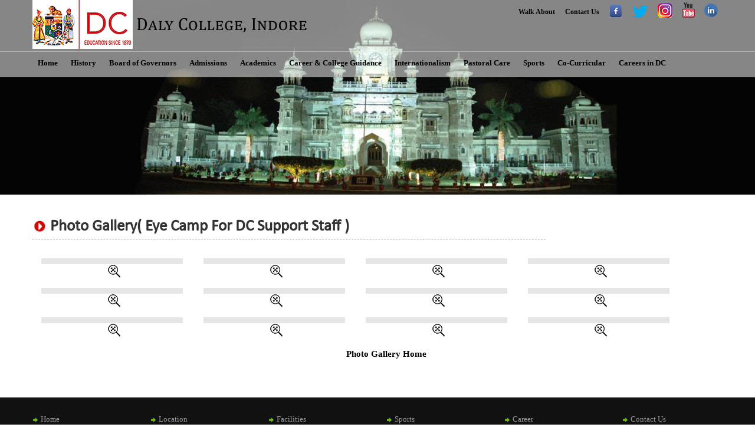

--- FILE ---
content_type: text/html; charset=UTF-8
request_url: https://dalycollege.org/photo_gallery_new.php?title=140
body_size: 75767
content:
<!DOCTYPE html>
<html>
<head>
<meta http-equiv="content-type" content="text/html; charset=UTF-8">
<meta charset="UTF-8">
<meta name="viewport" content="width=device-width, initial-scale=1">
<title>Daly College Indore</title>
<link rel="shortcut icon" href="images/favicon.ico" >
<link rel="stylesheet" id="thim-awesome-css" href="images/home-style.css" type="text/css" media="all">
<link rel="stylesheet" id="thim-awesome-css" href="font-awesome/css/font-awesome.css" type="text/css" media="all">
<link rel="stylesheet" id="learn-press-css" href="images/learnpress.css" type="text/css" media="all">
<link rel="stylesheet" id="rs-plugin-settings-css" href="images/settings.css" type="text/css" media="all">
<link rel="stylesheet" id="thim-css-style-css" href="images/custom-style.css" type="text/css" media="all">
<link rel="stylesheet" id="thim-style-css" href="images/style-22.css" type="text/css" media="all">
<link rel="stylesheet" id="tf-google-webfont-roboto-css" href="images/css.css" type="text/css" media="all">
<link rel="stylesheet" id="tf-google-webfont-roboto-slab-css" href="images/css_002.css" type="text/css" media="all">
<script type="text/javascript" src="images/jquery.js"></script>
<script type="text/javascript" src="images/jquery-migrate.js"></script>
<script type="text/javascript" src="images/main.js"></script>
<script type="text/javascript">



/* <![CDATA[ */



var userSettings = {"url":"\/","uid":"0","time":"1464682826","secure":""};



/* ]]> */



</script>
<script type="text/javascript" src="images/utils.js"></script>
<script type="text/javascript" src="images/jquery_004.js"></script>
<script type="text/javascript" src="images/jquery_002.js"></script>
<script type="text/javascript">



/* <![CDATA[ */



var panelsStyles = {"fullContainer":"body"};



/* ]]> */



</script>
<script type="text/javascript" src="images/styling-24.js"></script>
<script type="text/javascript" src="images/siteorigin-parallax.js"></script>
<script type="text/javascript">



if (typeof ajaxurl === 'undefined') {



/* <![CDATA[ */



var ajaxurl = "#";



/* ]]> */



}



</script>
<link id="tp_chameleon_stylesheet" type="text/css" rel="stylesheet">
<script type="text/javascript" src="images/revolution.extension.video.min.js"></script>
<script type="text/javascript" src="images/revolution.extension.slideanims.min.js"></script>
<script type="text/javascript" src="images/revolution.extension.actions.min.js"></script>
<script type="text/javascript" src="images/revolution.extension.layeranimation.min.js"></script>
<script type="text/javascript" src="images/revolution.extension.navigation.min.js"></script>
<script>(function() {







	// Localized variables



	var jQuery, siteUrl = '//univariety.com';







	// Load jQuery if not present



	if (window.jQuery === undefined || window.jQuery.fn.jquery !== '1.8.3') {



		loadScriptFile('//ajax.googleapis.com/ajax/libs/jquery/1.8.3/jquery.min.js', scriptLoadHandler);



	} else {



		// The jQuery version on the window is the one we want to use



		jQuery = window.jQuery;



		main();



	}







	// Called once jQuery has loaded



	function scriptLoadHandler() {



		// Restore $ and window.jQuery to their previous values and store the



		// new jQuery in our local jQuery variable



		jQuery = window.jQuery.noConflict(true);



		// Call our main function



		main();



	}







	function loadCSSFile(url){



		// Load css from url



		var css_link = jQuery("<link>", {



			rel: "stylesheet",



			type: "text/css",



			href: url



		});



		css_link.appendTo('body');



	}







	function loadScriptFile(url, callback) {



		// Load script from url and calls callback once it's loaded



		var scriptTag = document.createElement('script');



		scriptTag.setAttribute("type", "text/javascript");



		scriptTag.setAttribute("src", url);



		if (typeof callback == "function") {



			if (scriptTag.readyState) {



				// For old versions of IE



				scriptTag.onreadystatechange = function () {



					if (this.readyState === 'complete' || this.readyState === 'loaded') {



						callback();



					}



				};



			} else {



				scriptTag.onload = callback;



			}



		}



		(document.getElementsByTagName("head")[0] || document.documentElement).appendChild(scriptTag);



	}







	// main function



	function main() {



		jQuery(document).ready(function($) {







			// Load CSS



			var CSSFiles = [



				siteUrl + '/app/css/schoolcalendarbtn.css',



				siteUrl + '/app/css/unicolorbox.css',



			];



			CSSFiles.forEach(loadCSSFile);



			window.jQuery = jQuery;



			loadScriptFile(siteUrl + '/app/js/jquery.unicolorbox.js');







			$("#uni-calendar-root").on('click', function(){



				$.unicolorbox({



					href: siteUrl + '/app/siCalendar/index/' + $(this).data('school-id'),



					width: "850px", height: "650px",



					iframe: true,



				});



			});



                        



                        $(".uni-school-info").on('click', function () {



                            $.unicolorbox({



                                href: siteUrl + '/app/schoolInformation/'+ $(this).data('info-label') +'/' + $(this).data('school-id') + '?year='+$(this).data('uni-year'),



                                width: "920px", height: "650px",



                                iframe: true



                            });



                        });



                        



		});



	}







})();</script>
<!-- Global site tag (gtag.js) - Google Analytics -->
<script async src="https://www.googletagmanager.com/gtag/js?id=G-HZC8TJ9J9M"></script>
<script>
  window.dataLayer = window.dataLayer || [];
  function gtag(){dataLayer.push(arguments);}
  gtag('js', new Date());

  gtag('config', 'G-HZC8TJ9J9M');
</script>
<!-- Google Tag Manager -->
<script>(function(w,d,s,l,i){w[l]=w[l]||[];w[l].push({'gtm.start':
new Date().getTime(),event:'gtm.js'});var f=d.getElementsByTagName(s)[0],
j=d.createElement(s),dl=l!='dataLayer'?'&l='+l:'';j.async=true;j.src=
'https://www.googletagmanager.com/gtm.js?id='+i+dl;f.parentNode.insertBefore(j,f);
})(window,document,'script','dataLayer','GTM-WSPMK93');</script>
<!-- End Google Tag Manager -->
<!-- Meta Pixel Code -->
<script>
!function(f,b,e,v,n,t,s)
{if(f.fbq)return;n=f.fbq=function(){n.callMethod?
n.callMethod.apply(n,arguments):n.queue.push(arguments)};
if(!f._fbq)f._fbq=n;n.push=n;n.loaded=!0;n.version='2.0';
n.queue=[];t=b.createElement(e);t.async=!0;
t.src=v;s=b.getElementsByTagName(e)[0];
s.parentNode.insertBefore(t,s)}(window, document,'script',
'https://connect.facebook.net/en_US/fbevents.js');
fbq('init', '8073476469398152');
fbq('track', 'PageView');
</script>
<noscript><img height="1" width="1" style="display:none"
src="https://www.facebook.com/tr?id=8073476469398152&ev=PageView&noscript=1"
/></noscript>
<!-- End Meta Pixel Code -->
</head>
<body class="home page page-id-5749 page-template page-template-page-templates page-template-homepage page-template-page-templateshomepage-php  siteorigin-panels siteorigin-panels-home group-blog" id="thim-body">
<!-- Google Tag Manager (noscript) -->
<noscript>
<iframe src="https://www.googletagmanager.com/ns.html?id=GTM-WSPMK93"
height="0" width="0" style="display:none;visibility:hidden"></iframe>
</noscript>
<!-- End Google Tag Manager (noscript) -->
<!-- menu for mobile-->
<div id="wrapper-container" class="wrapper-container">
  <div style="" class="content-pusher ">
    <header id="masthead" class="site-header bg-custom-sticky sticky-header header_overlay header_v1 affix-top" style="background-image:url(images/top_bg.png)">
      <div id="toolbar" class="toolbar">
        <div class="container">
          <div class="row">
            <div class="col-sm-6 col-md-6 col-lg-8"> <a href="index.php"><img src="images/logo.png" class="img-responsive " ></a> </div>
            <div class="col-sm-6 col-md-6 col-lg-4">
              <aside id="text-2" class="widget widget_text"> </aside>
              <aside id="login-menu-2" class="widget widget_login-menu">
                <div class="thim-widget-login-menu thim-widget-login-menu-base">
                  <div class="thim-link-login display-hide"> <a class="register" href="Walk_About.html" style="color:#000;">Walk About</a> <a class="login" href="Contact.html" style="color:#000;">Contact Us</a> <a class="login" href="https://www.facebook.com/dcindore/"  target="_blank"  style="vertical-align:bottom"><img src="images/fb.png" class="img-responsive" width="100%" alt=""/></a> <a class="login" href="https://twitter.com/dcindore/"  target="_blank"  style="vertical-align:bottom"><img src="images/tw.png" class="img-responsive" width="100%" alt=""/></a> <a class="login" href="https://www.instagram.com/dalycollegeindore/"  target="_blank"  style="vertical-align:bottom"><img src="images/in1.png" class="img-responsive" width="100%" alt=""/></a><a class="login" href="https://www.youtube.com/channel/UCc28yWYGb8q3C94Og0bu7Kg?view_as=subscriber "  target="_blank"  style="vertical-align:bottom"><img src="images/youtube.png" class="img-responsive" width="100%" alt=""/></a><a class="login" href="https://www.linkedin.com/company/daly-collegeindore
"  target="_blank"  style="vertical-align:bottom"><img src="images/lng.png" class="img-responsive" width="100%" alt=""/></a>
                    <gcse:search></gcse:search>
                  </div>
                </div>
              </aside>
            </div>
          </div>
        </div>
      </div>
      <!--End/div#toolbar-->
      <!-- <div class="main-menu"> -->
      <div class="container">
        <div class="row">
          <div class="navigation  col-sm-12 col-md-12 col-lg-12">
            <div class="tm-table">
              <nav class="width-navigation table-cell table-right" style="font-size:14px">
                <ul class="nav navbar-nav menu-main-menu">
                  <li style="" class="menu-item menu-item-type-custom menu-item-object-custom drop_to_right widget_area"><a href="index.php"><span data-hover="Courses">Home</span></a>
                    <ul style="opacity: 1; display: none; margin-left: 140px !important;" class="sub-menu submenu_columns_1 submenu-widget">
                      <li id="siteorigin-panels-builder-10" class="widget widget_siteorigin-panels-builder">
                        <div id="pl-w56d3feac8c634">
                          <style scoped>
#pgc-w56d3feac8c634-0-0 { width:36% } #pgc-w56d3feac8c634-0-1 { width:32% } #pgc-w56d3feac8c634-0-2 { width:32% } #pg-w56d3feac8c634-0 .panel-grid-cell { float:left } #pl-w56d3feac8c634 .panel-grid-cell .so-panel { margin-bottom:30px } #pl-w56d3feac8c634 .panel-grid-cell .so-panel:last-child { margin-bottom:0px } #pg-w56d3feac8c634-0 { } #pg-w56d3feac8c634-0 .panel-grid-cell { padding-left:15px;padding-right:15px } @media (max-width:767px){ #pg-w56d3feac8c634-0 .panel-grid-cell { float:none;width:auto } #pgc-w56d3feac8c634-0-0 , #pgc-w56d3feac8c634-0-1 { margin-bottom:30px } #pl-w56d3feac8c634 .panel-grid { margin-left:0;margin-right:0 } #pl-w56d3feac8c634 .panel-grid-cell { padding:0 }  } 
</style>
                          <div class="panel-grid" id="pg-w56d3feac8c634-0">
                            <div class="panel-row-style-thim-megamenu-row thim-megamenu-row panel-row-style">
                              <div class="panel-grid-cell" id="pgc-w56d3feac8c634-0-0">
                                <div class="so-panel widget widget_nav_menu panel-first-child panel-last-child" id="panel-w56d3feac8c634-0-0-0" data-index="0">
                                  <div class=" megaWrapper">
                                    <ul id="menu-about-courses" class="menu" style="text-align:right; font-weight:600;">
                                      <li class="menu-item menu-item-type-post_type"><a href="Principal_Desk.html">Principal's Desk</a></li>
                                      <li class="menu-item menu-item-type-post_type"><a href="prefect.html">Prefects and Captains</a></li>
                                      <li class="menu-item menu-item-type-post_type"><a href="synopsis.html">Synopsis on DC</a></li>
                                      <li class="menu-item menu-item-type-post_type"><a href="Oda.html">Alumni / ODA</a></li>
                                      <li class="menu-item menu-item-type-post_type"><a href="gallery.php">Photo Gallery</a></li>
                                    </ul>
                                  </div>
                                </div>
                              </div>
                              <div class="panel-grid-cell" id="pgc-w56d3feac8c634-0-1">
                                <div class="so-panel widget widget_courses panel-first-child panel-last-child" id="panel-w56d3feac8c634-0-1-0" data-index="1">
                                  <div class="thim-widget-courses thim-widget-courses-base">
                                    <h3 class="widget-title">Campus</h3>
                                    <div class=" megaWrapper">
                                      <ul id="menu-about-courses" class="menu">
                                        <li class="menu-item menu-item-type-post_type"><a href="Campus.html">Campus</a></li>
                                        <li class="menu-item menu-item-type-post_type"><a href="Facilities.html">Facilities</a></li>
                                        <li class="menu-item menu-item-type-post_type"><a href="Location.html">Location</a></li>
                                      </ul>
                                    </div>
                                  </div>
                                </div>
                              </div>
                              <div class="panel-grid-cell" id="pgc-w56d3feac8c634-0-2">
                                <div class="so-panel widget widget_single-images panel-first-child panel-last-child" id="panel-w56d3feac8c634-0-2-0" data-index="2">
                                  <div class="thim-widget-courses thim-widget-courses-base">
                                    <h3 class="widget-title">Staff</h3>
                                    <div class=" megaWrapper">
                                      <ul id="menu-about-courses" class="menu">
                                        <li class="menu-item menu-item-type-custom"><a href="Faculty.php?stype=8">Senior Appointments</a></li>
                                        <li class="menu-item menu-item-type-custom"><a href="Senior_Faculty.php">Senior School</a></li>
                                        <li class="menu-item menu-item-type-custom"><a href="Faculty.php?stype=5">Junior School</a></li>
                                        <li class="menu-item menu-item-type-custom"><a href="Other_Faculty.php">Administrative Staff</a></li>
                                      </ul>
                                    </div>
                                  </div>
                                </div>
                              </div>
                            </div>
                          </div>
                        </div>
                      </li>
                    </ul>
                  </li>
                  <li style="" class="menu-item menu-item-type-custom menu-item-object-custom drop_to_right widget_area"><a href="#"><span data-hover="Courses">History</span></a>
                    <ul style="opacity: 1; display: none; margin-left: 140px !important;" class="sub-menu submenu_columns_1 submenu-widget">
                      <li id="siteorigin-panels-builder-10" class="widget widget_siteorigin-panels-builder">
                        <div id="pl-w56d3feac8c634">
                          <style scoped>
#pgc-w56d3feac8c634-0-0 { width:36% } #pgc-w56d3feac8c634-0-1 { width:32% } #pgc-w56d3feac8c634-0-2 { width:32% } #pg-w56d3feac8c634-0 .panel-grid-cell { float:left } #pl-w56d3feac8c634 .panel-grid-cell .so-panel { margin-bottom:30px } #pl-w56d3feac8c634 .panel-grid-cell .so-panel:last-child { margin-bottom:0px } #pg-w56d3feac8c634-0 { } #pg-w56d3feac8c634-0 .panel-grid-cell { padding-left:15px;padding-right:15px } @media (max-width:767px){ #pg-w56d3feac8c634-0 .panel-grid-cell { float:none;width:auto } #pgc-w56d3feac8c634-0-0 , #pgc-w56d3feac8c634-0-1 { margin-bottom:30px } #pl-w56d3feac8c634 .panel-grid { margin-left:0;margin-right:0 } #pl-w56d3feac8c634 .panel-grid-cell { padding:0 }  } 
</style>
                          <div class="panel-grid" id="pg-w56d3feac8c634-0">
                            <div class="panel-row-style-thim-megamenu-row thim-megamenu-row panel-row-style">
                              <div class="panel-grid-cell" id="pgc-w56d3feac8c634-0-0">
                                <div class="so-panel widget widget_nav_menu panel-first-child panel-last-child" id="panel-w56d3feac8c634-0-0-0" data-index="0">
                                  <div class=" megaWrapper">
                                    <ul id="menu-about-courses" class="menu" style="text-align:right; font-weight:600;">
                                      <li class="menu-item menu-item-type-post_type"><a href="evolution.html">Evolution</a></li>
                                      <li class="menu-item menu-item-type-post_type"><a href="founder.html">Founder of DC</a></li>
                                      <li class="menu-item menu-item-type-post_type"><a href="aboutus.html">About Us</a></li>
                                      <li class="menu-item menu-item-type-post_type"><a href="presidents_dc.html">Presidents of the Board</a></li>
                                      <li class="menu-item menu-item-type-post_type"><a href="donors.html">Original Donors</a></li>
                                      <li class="menu-item menu-item-type-post_type"><a href="patrons.html">Patrons of the College</a></li>
                                      <li class="menu-item menu-item-type-post_type"><a href="pc_dc.html">Principals at DC</a></li>
                                      <li class="menu-item menu-item-type-post_type "><a href="firstbatch.html">First Batch</a></li>
                                      <li class="menu-item menu-item-type-post_type"><a href="collegecoat.html">The College Coat of Arms</a></li>
                                      <li class="menu-item menu-item-type-custom menu-item-object-custom "><a href="visits.html">Visits of Dignitaries</a></li>
                                      <li class="menu-item menu-item-type-custom menu-item-object-custom "><a href="alumni.html">Alumni</a></li>
                                    </ul>
                                  </div>
                                </div>
                              </div>
                              <div class="panel-grid-cell" id="pgc-w56d3feac8c634-0-1">
                                <div class="so-panel widget widget_courses panel-first-child panel-last-child" id="panel-w56d3feac8c634-0-1-0" data-index="1">
                                  <div class="thim-widget-courses thim-widget-courses-base">
                                    <h3 class="widget-title">Annual Prize Giving</h3>
                                    <div class=" megaWrapper">
                                      <ul id="menu-about-courses" class="menu">
                                        <li class="menu-item menu-item-type-post_type"><a href="dc_award.html">DC awards to students</a></li>
                                        <li class="menu-item menu-item-type-post_type"><a href="zutshi.html">Padma Shri RN Zutshi Memorial Medal</a></li>
                                      </ul>
                                    </div>
                                  </div>
                                </div>
                              </div>
                              <div class="panel-grid-cell" id="pgc-w56d3feac8c634-0-2">
                                <div class="so-panel widget widget_single-images panel-first-child panel-last-child" id="panel-w56d3feac8c634-0-2-0" data-index="2">
                                  <div class="thim-widget-courses thim-widget-courses-base">
                                    <h3 class="widget-title">Speeches</h3>
                                    <div class=" megaWrapper">
                                      <ul id="menu-about-courses" class="menu">
                                        <li class="menu-item menu-item-type-post_type"><a href="pre_Speeches.html">President's Speeches </a></li>
                                        <li class="menu-item menu-item-type-post_type"><a href="chief_Speeches.html">Chief Guest's Speeches</a></li>
                                        <li class="menu-item menu-item-type-post_type"><a href="pri_Speeches.html">Principal's Speeches</a></li>
                                      </ul>
                                    </div>
                                  </div>
                                </div>
                              </div>
                            </div>
                          </div>
                        </div>
                      </li>
                    </ul>
                  </li>
                  <li style="" class="menu-item menu-item-type-custom"><a href="BOG.html"><span class="disable_link">Board of Governors</span></a></li>
                  <li style="" class="menu-item menu-item-type-custom menu-item-object-custom menu-item-has-children drop_to_right standard"><a href="#"><span data-hover="Events">Admissions</span></a><span class="icon-toggle"><i class="fa fa-angle-down"></i></span>
                    <ul style="display: none; opacity: 1;" class="sub-menu">
                      <li class="menu-item menu-item-type-custom"><a href="admission_procedure.html">Admission Procedure</a></li>
                      <li class="menu-item menu-item-type-custom"><a href="dc.pdf" target="_blank">E-Brochure</a></li>
                      <li class="menu-item menu-item-type-custom"><a href="Fees_Structure.html">Fee Structure</a></li>
                      <li class="menu-item menu-item-type-custom"><a href="Registration.html">Registration</a></li>
                    </ul>
                  </li>
                  <li style="" class="menu-item menu-item-type-custom menu-item-object-custom menu-item-has-children drop_to_right standard"><a href="#"><span data-hover="Events">Academics</span></a><span class="icon-toggle"><i class="fa fa-angle-down"></i></span>
                    <ul style="display: none; opacity: 1;" class="sub-menu">
                      <li class="menu-item menu-item-type-custom">
                        <h6 class="widget-title">CBSE Section</h6>
                      </li>
                      <li class="menu-item menu-item-type-custom"><a href="Committee.php">-- Committee</a></li>
<li class="menu-item menu-item-type-custom"><a href="ak.html">-- Mandatory Disclosure</a></li>
                      <li class="menu-item menu-item-type-custom"><a href="tc-download.php">-- Transfer Certificate</a></li>
                      
                      
                      
                    </ul>
                  </li>
                  <li style="" class="menu-item menu-item-type-custom menu-item-object-custom menu-item-has-children drop_to_right standard"><a href="#"><span data-hover="Events">Career & College Guidance</span></a><span class="icon-toggle"> <i class="fa fa-angle-down"></i></span>
                    <ul style="display: none; opacity: 1;" class="sub-menu">
                      <li class="menu-item "><a href="career-guidance.php"  class="" > Career Guidance Activities</a></li>
                      <li class="menu-item "><a href="https://www.icscareersonline.com/" target="_blank">ICS Career Login</a></li>
                      <li class="menu-item"><a href="Placement-Records.php">Placement Records</a></li>
                      <li class="menu-item"><a href="Career-Guidance-Calendar.php" >Career Guidance Calendar</a></li>
                    </ul>
                  </li>
                  <li style="" class="menu-item menu-item-type-custom menu-item-object-custom drop_to_right widget_area"><a href="#"><span data-hover="Courses">Internationalism</span></a>
                    <ul style="left: 2px;; display: none; opacity: 1;" class="sub-menu submenu_columns_1 submenu-widget">
                      <li id="siteorigin-panels-builder-10" class="widget widget_siteorigin-panels-builder">
                        <div id="pl-w56d3feac8c634">
                          <style scoped>
#pgc-w56d3feac8c634-0-0 { width:36% } #pgc-w56d3feac8c634-0-1 { width:32% } #pgc-w56d3feac8c634-0-2 { width:32% } #pg-w56d3feac8c634-0 .panel-grid-cell { float:left } #pl-w56d3feac8c634 .panel-grid-cell .so-panel { margin-bottom:30px } #pl-w56d3feac8c634 .panel-grid-cell .so-panel:last-child { margin-bottom:0px } #pg-w56d3feac8c634-0 { } #pg-w56d3feac8c634-0 .panel-grid-cell { padding-left:15px;padding-right:15px } @media (max-width:767px){ #pg-w56d3feac8c634-0 .panel-grid-cell { float:none;width:auto } #pgc-w56d3feac8c634-0-0 , #pgc-w56d3feac8c634-0-1 { margin-bottom:30px } #pl-w56d3feac8c634 .panel-grid { margin-left:0;margin-right:0 } #pl-w56d3feac8c634 .panel-grid-cell { padding:0 }  } 
</style>
                          <div class="panel-grid" id="pg-w56d3feac8c634-0">
                            <div class="panel-row-style-thim-megamenu-row thim-megamenu-row panel-row-style">
                              <div class="panel-grid-cell" id="pgc-w56d3feac8c634-0-0">
                                <div class="so-panel widget widget_nav_menu panel-first-child panel-last-child" id="panel-w56d3feac8c634-0-0-0" data-index="0">
                                  <h3 class="widget-title">Round Square</h3>
                                  <div class=" megaWrapper">
                                    <ul id="menu-about-courses" class="menu">
                                      <li class="menu-item menu-item-type-post_type"><a href="About_Roundsquare.html">About RS</a></li>
                                      <li class="menu-item menu-item-type-post_type"><a href="rs_con_dc.html">RS Conferences</a></li>
                                      <li class="menu-item menu-item-type-post_type"><a href="rs_zoom_postcard.html">RS ZOOM Postcard</a></li>
                                      <li class="menu-item menu-item-type-post_type"><a href="Exchanges.html">RS Exchanges at DC</a></li>
                                      <li class="menu-item menu-item-type-post_type"><a href="Rs_dc.html">RS Collaborative Projects</span></a></li>
                                      <li class="menu-item menu-item-type-post_type"><a href="service_project_main.html">Service at DC inspired by RS</a></li>
                                    </ul>
                                  </div>
                                </div>
                              </div>
                              <div class="panel-grid-cell" id="pgc-w56d3feac8c634-0-1">
                                <div class="so-panel widget widget_courses panel-first-child panel-last-child" id="panel-w56d3feac8c634-0-1-0" data-index="1">
                                  <div class="thim-widget-courses thim-widget-courses-base">
                                    <h3 class="widget-title">&nbsp;</h3>
                                    <div class=" megaWrapper">
                                      <ul id="menu-about-courses" class="menu">
                                        <li class="menu-item menu-item-type-post_type"><a href="rsis.html">RSIS</a></li>
                                        <li class="menu-item menu-item-type-post_type"><a href="Students_Commitee.htm">RS Student Committee</a></li>
                                        <li class="menu-item menu-item-type-post_type"><a href="fraising.html">Fund Raising</a></li>
                                        <li class="menu-item menu-item-type-post_type"><a href="http://www.roundsquare.org/" target="_blank">RS Website</a></li>
                                      </ul>
                                    </div>
                                  </div>
                                </div>
                              </div>
                              <div class="panel-grid-cell" id="pgc-w56d3feac8c634-0-2">
                                <div class="so-panel widget widget_single-images panel-first-child panel-last-child" id="panel-w56d3feac8c634-0-2-0" data-index="2">
                                  <div class="thim-widget-courses thim-widget-courses-base">
                                    <h3 class="widget-title">AFS</h3>
                                    <div class=" megaWrapper">
                                      <ul id="menu-about-courses" class="menu">
                                        <li class="menu-item menu-item-type-post_type"><a href="about_afs.html">About AFS &amp; Program Details </a></li>
                                        <li class="menu-item menu-item-type-post_type"><a href="#">AFS India, Indore Chapter &amp; AFS Alumni</a></li>
                                        <li class="menu-item menu-item-type-post_type"><a href="afs_exchange.html">AFS Exchange Programs</a></li>
                                        <li class="menu-item menu-item-type-post_type"><a href="#">AFS 2014 - Program Details</a></li>
                                        <li class="menu-item menu-item-type-post_type"><a href="afs_news.php">Reports on AFS</a></li>
                                        <li class="menu-item menu-item-type-post_type"><a href="british.html"><strong>British Council</strong></a></li>
                                      </ul>
                                    </div>
                                  </div>
                                </div>
                              </div>
                            </div>
                          </div>
                        </div>
                      </li>
                    </ul>
                  </li>
                  <li style="" class="menu-item menu-item-type-custom menu-item-object-custom menu-item-has-children drop_to_right standard"><a href="#"><span data-hover="Events">Pastoral Care</span></a><span class="icon-toggle"><i class="fa fa-angle-down"></i></span>
                    <ul style="display: none; opacity: 1;" class="sub-menu">
                      <li class="menu-item menu-item-type-post_type"><a href="career.html">Career</a></li>
                      <li class="menu-item menu-item-type-post_type"><a href="st_council.html">Student Counselling</a></li>
                      <li class="menu-item menu-item-type-post_type"><a href="focus.html">Focus</a></li>
                      <li class="menu-item menu-item-type-post_type"><a href="House_Deatils.html">House Details</a></li>
                    </ul>
                  </li>
                  <li style="" class="menu-item menu-item-type-custom menu-item-object-custom menu-item-has-children drop_to_right standard"><a href="#"><span data-hover="Events">Sports</span></a><span class="icon-toggle"><i class="fa fa-angle-down"></i></span>
                    <ul style="display: none; opacity: 1;" class="sub-menu">
                      <li class="menu-item menu-item-type-custom"><a href="cricket.html">Cricket</a></li>
                      <li class="menu-item menu-item-type-custom"><a href="Football.html">Football</a></li>
                      <li class="menu-item menu-item-type-custom"><a href="Basketball.html">Basketball</a></li>
                      <li class="menu-item menu-item-type-custom"><a href="Hockey.html">Hockey</a></li>
                      <li class="menu-item menu-item-type-custom"><a href="Squash.html">Squash</a></li>
                      <li class="menu-item menu-item-type-custom"><a href="Swimming.html">Swimming</a></li>
                      <li class="menu-item menu-item-type-custom"><a href="Tennis.html">Tennis</a></li>
                      <li class="menu-item menu-item-type-custom"><a href="Shooting.html">Shooting</a></li>
                      <li class="menu-item menu-item-type-custom"><a href="Athletics.html">Athletics</a></li>
                      <li class="menu-item menu-item-type-custom"><a href="Other_Sports.html">Other Sports</a></li>
                      <li class="menu-item menu-item-type-custom"><a href="sports_news.php">Sports News</a></li>
                      <li class="menu-item menu-item-type-custom"><a href="photo_dptwisesports.php?dpt=Sports">Sports Photo Gallery</a></li>
                    </ul>
                  </li>
                  <li style="" class="menu-item menu-item-type-custom menu-item-object-custom menu-item-has-children drop_to_right standard"><a href="#"><span data-hover="Events">Co-Curricular</span></a>
                    <ul style="display: none; opacity: 1;" class="sub-menu">
                      <li class="menu-item menu-item-type-custom"><a href="p_art.html">Performing Arts</a></li>
                      <li class="menu-item menu-item-type-custom"><a href="s_art.html">Visual Art</a></li>
                      <li class="menu-item menu-item-type-custom"><a href="c_acti.html">Co-Curricular Activities</a></li>
                      <li class="menu-item menu-item-type-custom menu-item-object-custom"><a href="technocrats-club.html">Technocrats Club</a></li>
                      <li class="menu-item menu-item-type-custom"><a href="sub_apg.html">Subject Exhibition at APG</a></li>
                      <li class="menu-item menu-item-type-post_type vipin"><a href="service.html">Service</a></li>
                    </ul>
                  </li>
                  <li style="" class="menu-item menu-item-type-custom menu-item-object-custom menu-item-has-children drop_to_right standard"><a href="careers-in-dc.php"><span data-hover="Events">Careers in DC</span></a></li>
                </ul>
                <!--</div>-->
              </nav>
              <div class="menu-mobile-effect navbar-toggle" data-effect="mobile-effect"> <span class="icon-bar"></span> <span class="icon-bar"></span> <span class="icon-bar"></span> </div>
            </div>
            <!--end .row-->
          </div>
        </div>
      </div>
    </header>
    <!-- Mobile Menu-->
    <nav class="mobile-menu-container mobile-effect" style="background-color:#232323;">
      <ul class="nav navbar-nav">
        <li class="menu-item menu-item-type-custom menu-item-object-custom current-menu-ancestor menu-item-has-children drop_to_right multicolumn"> <a href="#"><span data-hover="Demos">Home</span></a><span class="icon-toggle"><i class="fa fa-angle-down"></i></span>
          <ul class="sub-menu megacol submenu_columns_3">
            <li class="menu-item menu-item-type-custom menu-item-object-custom menu-item-has-children">
              <ul class="sub-menu">
                <li class="menu-item menu-item-type-custom menu-item-object-custom"><a href="Principal_Desk.html">Principal's Desk</a></li>
                <li class="menu-item menu-item-type-custom menu-item-object-custom"><a href="prefect.html">Prefects and Captains</a></li>
                <li class="menu-item menu-item-type-custom menu-item-object-custom"><a href="synopsis.html">Synopsis on DC</a></li>
                <li class="menu-item menu-item-type-custom menu-item-object-custom"><a href="Oda.html">Alumni / ODA</a></li>
                <li class="menu-item menu-item-type-custom menu-item-object-custom"><a href="gallery.php">Photo Gallery</a></li>
                <li class="menu-item menu-item-type-custom menu-item-object-custom"><a href="Campus.html">Campus</a></li>
                <li class="menu-item menu-item-type-custom menu-item-object-custom"><a href="Facilities.html">Facilities</a></li>
                <li class="menu-item menu-item-type-custom menu-item-object-custom"><a href="Location.html">Location</a></li>
                <li class="menu-item menu-item-type-custom menu-item-object-custom"><a href="Faculty.php?stype=8">Senior Appointments</a></li>
                <li class="menu-item menu-item-type-custom menu-item-object-custom"><a href="Senior_Faculty.php">Senior School</a></li>
                <li class="menu-item menu-item-type-custom menu-item-object-custom"><a href="Faculty.php?stype=5">Junior School</a></li>
                <li class="menu-item menu-item-type-custom menu-item-object-custom"><a href="Other_Faculty.php">Administrative Staff</a></li>
              </ul>
            </li>
            <li class="menu-item menu-item-type-custom menu-item-object-custom current-menu-ancestor current-menu-parent menu-item-has-children"> </li>
            <li class="menu-item menu-item-type-custom menu-item-object-custom menu-item-has-children"> </li>
          </ul>
        </li>
        <li class="menu-item menu-item-type-custom menu-item-object-custom current-menu-ancestor menu-item-has-children drop_to_right multicolumn"> <a href="#"><span data-hover="Demos">History</span></a><span class="icon-toggle"><i class="fa fa-angle-down"></i></span>
          <ul class="sub-menu megacol submenu_columns_3">
            <li class="menu-item menu-item-type-custom menu-item-object-custom menu-item-has-children">
              <ul class="sub-menu">
                <li class="menu-item menu-item-type-custom menu-item-object-custom"><a href="#">Principal Desk</a></li>
                <li class="menu-item menu-item-type-custom menu-item-object-custom"><a href="evolution.html">Evolution</a></li>
                <li class="menu-item menu-item-type-custom menu-item-object-custom"><a href="founder.html">Founder of DC</a></li>
                <li class="menu-item menu-item-type-custom menu-item-object-custom"><a href="aboutus.html">About Us</a></li>
                <li class="menu-item menu-item-type-custom menu-item-object-custom"><a href="presidents_dc.html">Presidents of the Board</a></li>
                <li class="menu-item menu-item-type-custom menu-item-object-custom"><a href="donors.html">Original Donors</a></li>
                <li class="menu-item menu-item-type-custom menu-item-object-custom"><a href="patrons.html">Patrons of the College</a></li>
                <li class="menu-item menu-item-type-custom menu-item-object-custom"><a href="pc_dc.html">Principals at DC</a></li>
                <li class="menu-item menu-item-type-custom menu-item-object-custom "><a href="firstbatch.html">First Batch</a></li>
                <li class="menu-item menu-item-type-custom menu-item-object-custom"><a href="collegecoat.html">The College Coat of Arms</a></li>
                <li class="menu-item menu-item-type-custom menu-item-object-custom"><a href="dc_award.html">Annual Prize Giving</a></li>
                <li class="menu-item menu-item-type-custom menu-item-object-custom"><a href="pre_Speeches.html">Speeches </a></li>
                <li class="menu-item menu-item-type-custom menu-item-object-custom "><a href="visits.html">Visits of Dignitaries</a></li>
                <li class="menu-item menu-item-type-custom menu-item-object-custom "><a href="alumni.html">Alumni</a></li>
              </ul>
            </li>
            <li class="menu-item menu-item-type-custom menu-item-object-custom current-menu-ancestor current-menu-parent menu-item-has-children"> </li>
            <li class="menu-item menu-item-type-custom menu-item-object-custom menu-item-has-children"> </li>
          </ul>
        </li>
        <li class="menu-item menu-item-type-custom menu-item-object-custom "> <a href="BOG.html">Board of Governors</a></li>
        <li class="menu-item menu-item-type-custom menu-item-object-custom current-menu-ancestor menu-item-has-children drop_to_right multicolumn"> <a href="#"><span data-hover="Demos">Admissions</span></a><span class="icon-toggle"><i class="fa fa-angle-down"></i></span>
          <ul class="sub-menu megacol submenu_columns_3">
            <li class="menu-item menu-item-type-custom menu-item-object-custom menu-item-has-children">
              <ul class="sub-menu">
                <li class="menu-item menu-item-type-custom menu-item-object-custom"><a href="admission_procedure.html">Admission Procedure</a></li>
                <li class="menu-item menu-item-type-custom menu-item-object-custom"><a href="dc.pdf" target="_blank">E-Brochure</a></li>
                <li class="menu-item menu-item-type-custom menu-item-object-custom"><a href="Fees_Structure.html">Fee Structure</a></li>
                <li class="menu-item menu-item-type-custom menu-item-object-custom"><a href="Registration.html">Registration</a></li>
              </ul>
            </li>
            <li class="menu-item menu-item-type-custom menu-item-object-custom current-menu-ancestor current-menu-parent menu-item-has-children"> </li>
            <li class="menu-item menu-item-type-custom menu-item-object-custom menu-item-has-children"> </li>
          </ul>
        </li>
        <li class="menu-item menu-item-type-custom menu-item-object-custom current-menu-ancestor menu-item-has-children drop_to_right multicolumn"> <a href="#"><span data-hover="Demos">Academics</span></a><span class="icon-toggle"><i class="fa fa-angle-down"></i></span>
          <ul class="sub-menu megacol submenu_columns_3">
            <li class="menu-item menu-item-type-custom menu-item-object-custom menu-item-has-children">
              <ul class="sub-menu">
                <li class="menu-item menu-item-type-custom menu-item-object-custom">
                  <h6 class="widget-title">CBSE Section</h6>
                </li>
                <li class="menu-item menu-item-type-custom menu-item-object-custom"><a href="Committee.php">-- Committee</a></li>
<li class="menu-item menu-item-type-custom menu-item-object-custom"><a href="ak.html">-- Mandatory Disclosure</a></li>
                <li class="menu-item menu-item-type-custom menu-item-object-custom"><a href="tc-download.php">-- Transfer Certificate</a></li>
                
                
                
              </ul>
            </li>
            <li class="menu-item menu-item-type-custom menu-item-object-custom current-menu-ancestor current-menu-parent menu-item-has-children"> </li>
            <li class="menu-item menu-item-type-custom menu-item-object-custom menu-item-has-children"> </li>
          </ul>
        </li>
        <li class="menu-item menu-item-type-custom menu-item-object-custom current-menu-ancestor menu-item-has-children drop_to_right multicolumn"> <a href="#"><span data-hover="Demos">Career & Guidance</span></a><span class="icon-toggle"><i class="fa fa-angle-down"></i></span>
          <ul class="sub-menu megacol submenu_columns_3">
            <li class="menu-item menu-item-type-custom menu-item-object-custom menu-item-has-children">
              <ul class="sub-menu">
                <li class="menu-item "><a href="career-guidance.php"  class="" > Career Guidance Activities</a></li>
                <li class="menu-item "><a href="https://www.icscareersonline.com/" target="_blank">ICS Career Login</a></li>
                <li class="menu-item"><a href="Placement-Records.php">Placement Records</a></li>
                <li class="menu-item"><a href="Career-Guidance-Calendar.php" >Career Guidance Calendar</a></li>
                <li class="menu-item menu-item-type-custom"><a href="pdf/Application-Format.pdf" target="_blank">Form For Careers in DC</a></li>
              </ul>
            </li>
            <li class="menu-item menu-item-type-custom menu-item-object-custom current-menu-ancestor current-menu-parent menu-item-has-children"> </li>
            <li class="menu-item menu-item-type-custom menu-item-object-custom menu-item-has-children"> </li>
          </ul>
        </li>
        <li class="menu-item menu-item-type-custom menu-item-object-custom current-menu-ancestor menu-item-has-children drop_to_right multicolumn"> <a href="#"><span data-hover="Demos">Internationalism</span></a><span class="icon-toggle"><i class="fa fa-angle-down"></i></span>
          <ul class="sub-menu megacol submenu_columns_3">
            <li class="menu-item menu-item-type-custom menu-item-object-custom menu-item-has-children">
              <ul class="sub-menu">
				 <li class="menu-item menu-item-type-custom menu-item-object-custom"><a href="About_Roundsquare.html">About RS</a></li>
                 <li class="menu-item menu-item-type-custom menu-item-object-custom"><a href="rs_con_dc.html">RS Conferences</a></li>
                 <li class="menu-item menu-item-type-custom menu-item-object-custom"><a href="rs_zoom_postcard.html">RS ZOOM Postcard</a></li>
                 <li class="menu-item menu-item-type-custom menu-item-object-custom"><a href="Exchanges.html">RS Exchanges at DC</a></li>
                 <li class="menu-item menu-item-type-custom menu-item-object-custom"><a href="Rs_dc.html">RS Collaborative Projects</span></a></li>
                 <li class="menu-item menu-item-type-custom menu-item-object-custom"><a href="service_project_main.html">Service at DC inspired by RS</a></li>
				 <li class="menu-item menu-item-type-custom menu-item-object-custom"><a href="rsis.html">RSIS</a></li>
                 <li class="menu-item menu-item-type-custom menu-item-object-custom"><a href="Students_Commitee.htm">RS Student Committee</a></li>
                 <li class="menu-item menu-item-type-custom menu-item-object-custom"><a href="fraising.html">Fund Raising</a></li>
                 <li class="menu-item menu-item-type-custom menu-item-object-custom"><a href="http://www.roundsquare.org/" target="_blank">RS Website</a></li>
				 <li class="menu-item menu-item-type-custom menu-item-object-custom"><a href="about_afs.html">About AFS &amp; Program Details </a></li>
                 <li class="menu-item menu-item-type-custom menu-item-object-custom"><a href="#">AFS India, Indore Chapter &amp; AFS Alumni</a></li>
                 <li class="menu-item menu-item-type-custom menu-item-object-custom"><a href="afs_exchange.html">AFS Exchange Programs</a></li>
                 <li class="menu-item menu-item-type-custom menu-item-object-custom"><a href="#">AFS 2014 - Program Details</a></li>
                 <li class="menu-item menu-item-type-custom menu-item-object-custom"><a href="afs_news.php">Reports on AFS</a></li>
                 <li class="menu-item menu-item-type-custom menu-item-object-custom"><a href="british.html"><strong>British Council</strong></a></li>
              </ul>
            <li class="menu-item menu-item-type-custom menu-item-object-custom current-menu-ancestor current-menu-parent menu-item-has-children"> </li>
            <li class="menu-item menu-item-type-custom menu-item-object-custom menu-item-has-children"> </li>
          </ul>
        </li>
      <li class="menu-item menu-item-type-custom menu-item-object-custom current-menu-ancestor menu-item-has-children drop_to_right multicolumn"> <a href="#"><span data-hover="Demos">Sports</span></a><span class="icon-toggle"><i class="fa fa-angle-down"></i></span>
        <ul class="sub-menu megacol submenu_columns_3">
          <li class="menu-item menu-item-type-custom menu-item-object-custom menu-item-has-children">
            <ul class="sub-menu">
              <li class="menu-item menu-item-type-custom menu-item-object-custom"><a href="cricket.html">Cricket</a></li>
              <li class="menu-item menu-item-type-custom menu-item-object-custom"><a href="Football.html">Football</a></li>
              <li class="menu-item menu-item-type-custom menu-item-object-custom"><a href="Basketball.html">Basketball</a></li>
              <li class="menu-item menu-item-type-custom menu-item-object-custom"><a href="Hockey.html">Hockey</a></li>
              <li class="menu-item menu-item-type-custom menu-item-object-custom"><a href="Squash.html">Squash</a></li>
              <li class="menu-item menu-item-type-custom menu-item-object-custom"><a href="Swimming.html">Swimming</a></li>
              <li class="menu-item menu-item-type-custom menu-item-object-custom"><a href="Tennis.html">Tennis</a></li>
              <li class="menu-item menu-item-type-custom menu-item-object-custom"><a href="Shooting.html">Shooting</a></li>
              <li class="menu-item menu-item-type-custom menu-item-object-custom"><a href="Athletics.html">Athletics</a></li>
              <li class="menu-item menu-item-type-custom menu-item-object-custom"><a href="Other_Sports.html">Other Sports</a></li>
              <li class="menu-item menu-item-type-custom menu-item-object-custom"><a href="sports_news.php">Sports News</a></li>
              <li class="menu-item menu-item-type-custom menu-item-object-custom"><a href="photo_dptwisesports.php?dpt=Sports">Sports Photo Gallery</a></li>
            </ul>
          </li>
          <li class="menu-item menu-item-type-custom menu-item-object-custom current-menu-ancestor current-menu-parent menu-item-has-children"> </li>
          <li class="menu-item menu-item-type-custom menu-item-object-custom menu-item-has-children"> </li>
        </ul>
      </li>
      <li class="menu-item menu-item-type-custom menu-item-object-custom current-menu-ancestor menu-item-has-children drop_to_right multicolumn"> <a href="#"><span data-hover="Demos">Co-Curricular</span></a><span class="icon-toggle"><i class="fa fa-angle-down"></i></span>
        <ul class="sub-menu megacol submenu_columns_3">
          <li class="menu-item menu-item-type-custom menu-item-object-custom menu-item-has-children">
            <ul class="sub-menu">
              <li class="menu-item menu-item-type-custom menu-item-object-custom"><a href="p_art.html">Performing Arts</a></li>
              <li class="menu-item menu-item-type-custom menu-item-object-custom"><a href="s_art.html">Visual Art</a></li>
              <li class="menu-item menu-item-type-custom menu-item-object-custom"><a href="c_acti.html">Co-Curricular Activities</a></li>
              <li class="menu-item menu-item-type-custom menu-item-object-custom"><a href="technocrats-club.html">Technocrats Club</a></li>
              <li class="menu-item menu-item-type-custom menu-item-object-custom"><a href="sub_apg.html">Subject Exhibition at APG</a></li>
              <li class="menu-item menu-item-type-custom menu-item-object-custom vipin"><a href="service.html">Service</a></li>
            </ul>
          </li>
          <li class="menu-item menu-item-type-custom menu-item-object-custom current-menu-ancestor current-menu-parent menu-item-has-children"> </li>
          <li class="menu-item menu-item-type-custom menu-item-object-custom menu-item-has-children"> </li>
        </ul>
      </li>
      <li class="menu-item menu-item-type-custom menu-item-object-custom current-menu-ancestor menu-item-has-children drop_to_right multicolumn"> <a href="careers-in-dc.php"><span data-hover="Demos">Careers in DC</span></a><span class="icon-toggle"><i class="fa fa-angle-down"></i></span> </li>
      </ul>
    </nav>
    <div id="main-content">
      <section class="content-area" style="min-height: 353px;">
        <div style="color: rgb(255, 255, 255); background-image: url(images/history_banner.jpg); padding-top: 84px;" class="top_site_main">
          <div class="page-title-wrapper">
            <div class="banner-wrapper container">
              <h2>About Daly College</h2>
            </div>
          </div>
        </div>
                <div class="container site-content sidebar-right">
          <div class="row">
            <main class="site-main col-sm-9 alignleft" id="main">
              <div class="container-wrap" id="container">
                <div class="container" role="main" id="content">
                  <div class="learnpress-content learn-press">
                    <article id="post-5393" class="post-5393 lp_course type-lp_course status-publish has-post-thumbnail course_category-frontend pmpro-has-access" itemscope="" >
                      <h1 itemprop="name" class="entry-title"><img width="24" height="22" src="images/main_icon.png"> Photo Gallery(
                        Eye Camp For DC Support Staff                        ) </h1>
                      <section class="portfolio">
                        <div class="container">
                                                    <section class="nicdark_section">
                            <!--start nicdark_container-->
                            <div class="nicdark_container nicdark_clearfix">
                              <div class="row" >
                                                                <div class="col-md-3" style="width:275px"><a class="example-image-link" href="http://dalycollege.org/photogallery/photo_2450.jpeg" data-lightbox="example-set" data-title=""><img class="example-image img-responsive" style="border:5px solid #e5e6e7;" src="http://dalycollege.org/photogallery/thumb_photo_2450.jpeg" width="240" height="160" alt=""/></a>
                                  <div style="width:250px; "align="center"><img src="images/zoom_icon.png" > </div>
                                </div>
                                                                                                <div class="col-md-3" style="width:275px"><a class="example-image-link" href="http://dalycollege.org/photogallery/photo_2451.jpeg" data-lightbox="example-set" data-title=""><img class="example-image img-responsive" style="border:5px solid #e5e6e7;" src="http://dalycollege.org/photogallery/thumb_photo_2451.jpeg" width="240" height="160" alt=""/></a>
                                  <div style="width:250px; "align="center"><img src="images/zoom_icon.png" > </div>
                                </div>
                                                                                                <div class="col-md-3" style="width:275px"><a class="example-image-link" href="http://dalycollege.org/photogallery/photo_2452.jpeg" data-lightbox="example-set" data-title=""><img class="example-image img-responsive" style="border:5px solid #e5e6e7;" src="http://dalycollege.org/photogallery/thumb_photo_2452.jpeg" width="240" height="160" alt=""/></a>
                                  <div style="width:250px; "align="center"><img src="images/zoom_icon.png" > </div>
                                </div>
                                                                                                <div class="col-md-3" style="width:275px"><a class="example-image-link" href="http://dalycollege.org/photogallery/photo_2453.jpeg" data-lightbox="example-set" data-title=""><img class="example-image img-responsive" style="border:5px solid #e5e6e7;" src="http://dalycollege.org/photogallery/thumb_photo_2453.jpeg" width="240" height="160" alt=""/></a>
                                  <div style="width:250px; "align="center"><img src="images/zoom_icon.png" > </div>
                                </div>
                                                                <br>
                              </div>
                              <!--end nicdark_container-->
                            </div>
                          </section>
                                                    <section class="nicdark_section">
                            <!--start nicdark_container-->
                            <div class="nicdark_container nicdark_clearfix">
                              <div class="row" >
                                                                <div class="col-md-3" style="width:275px"><a class="example-image-link" href="http://dalycollege.org/photogallery/photo_2454.jpeg" data-lightbox="example-set" data-title=""><img class="example-image img-responsive" style="border:5px solid #e5e6e7;" src="http://dalycollege.org/photogallery/thumb_photo_2454.jpeg" width="240" height="160" alt=""/></a>
                                  <div style="width:250px; "align="center"><img src="images/zoom_icon.png" > </div>
                                </div>
                                                                                                <div class="col-md-3" style="width:275px"><a class="example-image-link" href="http://dalycollege.org/photogallery/photo_2455.jpeg" data-lightbox="example-set" data-title=""><img class="example-image img-responsive" style="border:5px solid #e5e6e7;" src="http://dalycollege.org/photogallery/thumb_photo_2455.jpeg" width="240" height="160" alt=""/></a>
                                  <div style="width:250px; "align="center"><img src="images/zoom_icon.png" > </div>
                                </div>
                                                                                                <div class="col-md-3" style="width:275px"><a class="example-image-link" href="http://dalycollege.org/photogallery/photo_2456.jpeg" data-lightbox="example-set" data-title=""><img class="example-image img-responsive" style="border:5px solid #e5e6e7;" src="http://dalycollege.org/photogallery/thumb_photo_2456.jpeg" width="240" height="160" alt=""/></a>
                                  <div style="width:250px; "align="center"><img src="images/zoom_icon.png" > </div>
                                </div>
                                                                                                <div class="col-md-3" style="width:275px"><a class="example-image-link" href="http://dalycollege.org/photogallery/photo_2457.jpeg" data-lightbox="example-set" data-title=""><img class="example-image img-responsive" style="border:5px solid #e5e6e7;" src="http://dalycollege.org/photogallery/thumb_photo_2457.jpeg" width="240" height="160" alt=""/></a>
                                  <div style="width:250px; "align="center"><img src="images/zoom_icon.png" > </div>
                                </div>
                                                                <br>
                              </div>
                              <!--end nicdark_container-->
                            </div>
                          </section>
                                                    <section class="nicdark_section">
                            <!--start nicdark_container-->
                            <div class="nicdark_container nicdark_clearfix">
                              <div class="row" >
                                                                <div class="col-md-3" style="width:275px"><a class="example-image-link" href="http://dalycollege.org/photogallery/photo_2458.jpeg" data-lightbox="example-set" data-title=""><img class="example-image img-responsive" style="border:5px solid #e5e6e7;" src="http://dalycollege.org/photogallery/thumb_photo_2458.jpeg" width="240" height="160" alt=""/></a>
                                  <div style="width:250px; "align="center"><img src="images/zoom_icon.png" > </div>
                                </div>
                                                                                                <div class="col-md-3" style="width:275px"><a class="example-image-link" href="http://dalycollege.org/photogallery/photo_2459.jpeg" data-lightbox="example-set" data-title=""><img class="example-image img-responsive" style="border:5px solid #e5e6e7;" src="http://dalycollege.org/photogallery/thumb_photo_2459.jpeg" width="240" height="160" alt=""/></a>
                                  <div style="width:250px; "align="center"><img src="images/zoom_icon.png" > </div>
                                </div>
                                                                                                <div class="col-md-3" style="width:275px"><a class="example-image-link" href="http://dalycollege.org/photogallery/photo_2460.jpeg" data-lightbox="example-set" data-title=""><img class="example-image img-responsive" style="border:5px solid #e5e6e7;" src="http://dalycollege.org/photogallery/thumb_photo_2460.jpeg" width="240" height="160" alt=""/></a>
                                  <div style="width:250px; "align="center"><img src="images/zoom_icon.png" > </div>
                                </div>
                                                                                                <div class="col-md-3" style="width:275px"><a class="example-image-link" href="http://dalycollege.org/photogallery/photo_2461.jpeg" data-lightbox="example-set" data-title=""><img class="example-image img-responsive" style="border:5px solid #e5e6e7;" src="http://dalycollege.org/photogallery/thumb_photo_2461.jpeg" width="240" height="160" alt=""/></a>
                                  <div style="width:250px; "align="center"><img src="images/zoom_icon.png" > </div>
                                </div>
                                                                <br>
                              </div>
                              <!--end nicdark_container-->
                            </div>
                          </section>
                                                    <!--end section-->
                          <section class="nicdark_section">
                            <!--start section-->
                            <div class="clear" align="center"><a style="text-align:center" class="nicdark_btn nicdark_bg_blue medium nicdark_shadow nicdark_radius white nicdark_press" href="gallery.php">Photo Gallery Home</a>
                              <p>&nbsp;</p>
                            </div>
                            <!--start section-->
                          </section>
                          <!--start section-->
                          <!--end row -->
                        </div>
                        <!-- end container-->
                      </section>
                    </article>
                  </div>
                  <!-- // .learnpress-content -->
                </div>
              </div>
            </main>
            <!--<div role="complementary" class="widget-area col-sm-3 sticky-sidebar" id="sidebar" style="position: relative; overflow: visible; box-sizing: border-box; min-height: 1px;">



          <div class="theiaStickySidebar" style="padding-top: 0px; padding-bottom: 1px; position: static; top: 20px; left: 1106.5px;">



            <aside class="widget widget_course-categories" id="course-categories-2">



              <div class="thim-widget-course-categories thim-widget-course-categories-base">



                <h4 class="widget-title">History</h4>



                <ul>



                  <li class="cat-item cat-item-36 "><a href="evolution.html"><img width="17" height="18" src="images/left_icon.png"> Evolution </a> </li>



                  <li class="cat-item cat-item-36 "><a href="founder.html"><img width="17" height="18" src="images/left_icon.png"> Founder of DC</a> </li>



                  <li class="cat-item cat-item-36 "><a href="aboutus.html"><img width="17" height="18" src="images/left_icon.png"> About Us </a> </li>



                  <li class="cat-item cat-item-36 "><a href="presidents_dc.html"><img width="17" height="18" src="images/left_icon.png"> Presidents of the Board </a> </li>



                  <li class="cat-item cat-item-36 "><a href="donors.html"><img width="17" height="18" src="images/left_icon.png"> Original Donors</a> </li>



                  <li class="cat-item cat-item-36 "><a href="patrons.html"><img width="17" height="18" src="images/left_icon.png"> Patrons of the College </a> </li>



                  <li class="cat-item cat-item-36 "><a href="pc_dc.html"><img width="17" height="18" src="images/left_icon.png"> Principals at DC</a> </li>



                  <li class="cat-item cat-item-36 "><a href="firstbatch.html"><img width="17" height="18" src="images/left_icon.png"> First Batch </a> </li>



                  <li class="cat-item cat-item-36 "><a href="collegecoat.html"><img width="17" height="18" src="images/left_icon.png"> The College Coat of Arms </a> </li>



                   <li class="cat-item cat-item-36 "><a href="visits.html"><img width="17" height="18" src="images/left_icon.png"> Visits of Dignitaries </a> </li>



                    <li class="cat-item cat-item-36 "><a href="dc_award.html"><img width="17" height="18" src="images/left_icon.png"> DC Awards </a> </li>



                     <li class="cat-item cat-item-36 "><a href="zutshi.html"><img width="17" height="18" src="images/left_icon.png"> Padma Shri RN Zutshi Memorial Medal </a> </li>



                      <li class="cat-item cat-item-36 "><a href="pre_Speeches.html"><img width="17" height="18" src="images/left_icon.png"> President's Speeches </a> </li>



                       <li class="cat-item cat-item-36 "><a href="chief_Speeches.html"><img width="17" height="18" src="images/left_icon.png"> Chief Guest's Speech</a> </li>



                         <li class="cat-item cat-item-36 "><a href="pri_Speeches.html"><img width="17" height="18" src="images/left_icon.png"> Principal's Speeches</a> </li>



                </ul>



              </div>



            </aside>



          </div>



        </div>-->
            <!-- #secondary -->
          </div>
        </div>
      </section>
      <footer class="site-footer has-thim-course-menu" id="colophon">
        <div class="footer">
          <div class="footer_tag"><a href="images/icc.jpg" target="_blank">"Fifth Internal Complaints Committee as reconstituted in November 2015"</a></div>
          <div class="container">
            <div class="row">
              <aside class="widget widget_siteorigin-panels-builder footer_widget" id="siteorigin-panels-builder-9">
                <div id="pl-w570f452590d9c">
                  <style scoped>



#pgc-w570f452590d9c-0-0 { width:33.3% } #pgc-w570f452590d9c-0-1 , #pgc-w570f452590d9c-0-2 , #pgc-w570f452590d9c-0-3 , #pgc-w570f452590d9c-0-4 { width:16.675% } #pg-w570f452590d9c-0 .panel-grid-cell { float:left } #pl-w570f452590d9c .panel-grid-cell .so-panel { margin-bottom:15px } #pl-w570f452590d9c .panel-grid-cell .so-panel:last-child { margin-bottom:0px } #pg-w570f452590d9c-0 { margin-left:-15px;margin-right:-15px } #pg-w570f452590d9c-0 .panel-grid-cell { padding-left:15px;padding-right:15px } @media (max-width:767px){ #pg-w570f452590d9c-0 .panel-grid-cell { float:none;width:auto } #pgc-w570f452590d9c-0-0 , #pgc-w570f452590d9c-0-1 , #pgc-w570f452590d9c-0-2 , #pgc-w570f452590d9c-0-3 { margin-bottom:30px } #pl-w570f452590d9c .panel-grid { margin-left:0;margin-right:0 } #pl-w570f452590d9c .panel-grid-cell { padding:0 }  } 



</style>
                  <div class="row">
                    <div class="col-xs-6 col-sm-6 col-md-2">
                      <ul class="menu" id="menu-company">
                        <li class="menu-item menu-item-type-post_type menu-item-object-page drop_to_right standard ft"> <img width="11" height="11" src="images/footer_icon.png"> <a href="index.php"><span data-hover="About Us">Home</span></a></li>
                        <li class="menu-item menu-item-type-post_type menu-item-object-page drop_to_right standard"> <img width="11" height="11" src="images/footer_icon.png"> <a href="evolution.html"><span data-hover="About Us">History</span></a></li>
                        <li class="menu-item menu-item-type-post_type menu-item-object-page drop_to_right standard"> <img width="11" height="11" src="images/footer_icon.png"> <a href="synopsis.html"><span data-hover="WordPress">Synopsis on DC</span></a></li>
                      </ul>
                    </div>
                    <div class="col-xs-6 col-sm-6 col-md-2">
                      <ul class="menu" id="menu-links">
                        <li class="menu-item menu-item-type-post_type_archive menu-item-object-lp_course drop_to_right standard"> <img width="11" height="11" src="images/footer_icon.png"> <a href="Location.html"><span data-hover="LearnPress">Location</span></a></li>
                        <li class="menu-item menu-item-type-custom menu-item-object-custom drop_to_right standard"> <img width="11" height="11" src="images/footer_icon.png"> <a href="Committee.php"><span data-hover="Events">CBSE Section</span></a></li>
                        <li class="menu-item menu-item-type-post_type_archive menu-item-object-lp_course drop_to_right standard"> <img width="11" height="11" src="images/footer_icon.png"> <a href="About_Roundsquare.html"><span data-hover="Courses">Round Square </span></a></li>
                      </ul>
                    </div>
                    <div class="col-xs-6 col-sm-6 col-md-2">
                      <ul class="menu" id="menu-support">
                        <li class="menu-item menu-item-type-custom menu-item-object-custom drop_to_right standard"> <img width="11" height="11" src="images/footer_icon.png"> <a href="Facilities.html"><span data-hover="Documentation">Facilities </span></a></li>
                        <li class="menu-item menu-item-type-custom menu-item-object-custom drop_to_right standard"> <img width="11" height="11" src="images/footer_icon.png"> <a href="admission_procedure.html"><span data-hover="Forums">Admission</span></a></li>
                        <li class="menu-item menu-item-type-custom menu-item-object-custom drop_to_right standard"> <img width="11" height="11" src="images/footer_icon.png"> <a href="Faculty.php?stype=8"><span data-hover="Forums">Academics</span></a></li>
                      </ul>
                    </div>
                    <div class="col-xs-6 col-sm-6 col-md-2">
                      <ul class="menu" id="menu-recommend">
                        <li class="menu-item menu-item-type-post_type menu-item-object-page drop_to_right standard"> <img width="11" height="11" src="images/footer_icon.png"> <a href="cricket.html"><span data-hover="WordPress">Sports</span></a></li>
                        <li class="menu-item menu-item-type-post_type_archive menu-item-object-lp_course drop_to_right standard"> <img width="11" height="11" src="images/footer_icon.png"> <a href="Campus.html"><span data-hover="LearnPress">Campus</span></a></li>
                        <li class="menu-item menu-item-type-post_type_archive menu-item-object-lp_course drop_to_right standard"> <img width="11" height="11" src="images/footer_icon.png"> <a href="Exchanges.html"><span data-hover="LearnPress">RS Alumni </span></a></li>
                      </ul>
                    </div>
                    <div class="col-xs-6 col-sm-6 col-md-2">
                      <ul class="menu" id="menu-recommend">
                        <li class="menu-item menu-item-type-post_type_archive menu-item-object-lp_course drop_to_right standard"> <img width="11" height="11" src="images/footer_icon.png"> <a href="career.html"><span data-hover="LearnPress">Career</span></a></li>
                        <li class="menu-item menu-item-type-post_type menu-item-object-page drop_to_right standard"> <img width="11" height="11" src="images/footer_icon.png"> <a href="cie.html"><span data-hover="WordPress">CI Section</span></a></li>
                        <li class="menu-item menu-item-type-post_type_archive menu-item-object-lp_course drop_to_right standard"> <img width="11" height="11" src="images/footer_icon.png"> <a href="Fees_Structure.html"><span data-hover="LearnPress">Fee Structure</span></a></li>
                      </ul>
                    </div>
                    <div class="col-xs-6 col-sm-6 col-md-2">
                      <ul class="menu" id="menu-recommend">
                        <li class="menu-item menu-item-type-post_type_archive menu-item-object-lp_course drop_to_right standard"> <img width="11" height="11" src="images/footer_icon.png"> <a href="Contact.html"><span data-hover="LearnPress">Contact Us</span></a></li>
                        <li class="menu-item menu-item-type-post_type menu-item-object-page drop_to_right standard"> <img width="11" height="11" src="images/footer_icon.png"> <a href="Principal_Desk.html"><span data-hover="Blog">Principal's Desk</span></a></li>
                        <li class="menu-item menu-item-type-custom menu-item-object-custom drop_to_right standard"> <img width="11" height="11" src="images/footer_icon.png"> <a href="BOG.html"><span data-hover="Events">Board of Governors </span></a></li>
                      </ul>
                    </div>
                  </div>
                </div>
              </aside>
            </div>
          </div>
        </div>
        <!--==============================powered=====================================-->
        <div class="copyright-area">
          <div class="container">
            <div class="copyright-content">
              <div class="row">
                <div class="col-xs-12 col-sm-4 col-md-4">
                  <p class="text-copyright" align="center">Designed by <a href="http://www.creativewebdesigner.in/" target="_blank">Creative Web Designer</a></p>
                </div>
                <div class="col-xs-12 col-sm-4 col-md-4" align="right">
                  <p class="text-copyright" align="center"> Webmaster : - <span style="color:#fff;"> Mrs. Shikha Bansal </span></p>
                </div>
                <div class="col-xs-12 col-sm-4 col-md-4" align="right">
                  <p class="text-copyright" align="center">Contact me <a href="mailto:webmaster@dalycollege.org">webmaster@dalycollege.org</a></p>
                </div>
              </div>
            </div>
          </div>
        </div>
      </footer>
    </div>
    <!-- end wrapper-container -->
    <div class="gallery-slider-content"></div>
    <!-- LearnPress JavaScript -->
    <script type="text/javascript" src="images/main_002.js"></script>
    <script type="text/javascript" src="images/custom-script-v1.js"></script>
    <!-- photogallery css and js start-->
    <script src="galleryfiles/jquery-1.10.1.min.js"></script>
    <script src="galleryfiles/jquery-migrate-1.2.1.min.js"></script>
    <script src="galleryfiles/jquery-ui.min.js"></script>
    <script src="galleryfiles/plugins.js"></script>
    <script src="galleryfiles/stellar.min.js"></script>
    <link href="galleryfiles/custom.css" rel="stylesheet">
    <script src="galleryfiles/jquery.shuffle.min.js"></script>
    <script src="galleryfiles/custom.js"></script>
    <link href="galleryfiles/lightbox.css" rel="stylesheet">
    <script src="galleryfiles/lightbox.js"></script>
    <!-- photogallery css and js end-->
  </div>
</div>
</body>
</html>


--- FILE ---
content_type: text/css
request_url: https://dalycollege.org/images/home-style.css
body_size: 89503
content:
@charset "utf-8";#rs-demo-id{}
#rev_slider_6_3_wrapper .tp-loader.spinner2{background-color:#FFFFFF !important;}
#rev_slider_6_3 .zeus.tparrows{cursor:pointer;min-width:70px;min-height:70px;position:absolute;display:block;z-index:100;border-radius:50%;overflow:hidden;background:rgba(0,0,0,0.1);}
#rev_slider_6_3 .zeus.tparrows:before{font-family:"revicons";font-size:20px;color:rgb(255, 255, 255);display:block;line-height:70px;text-align:center;z-index:2;position:relative;}
#rev_slider_6_3 .zeus.tparrows.tp-leftarrow:before{content:url(images/arrow-icons-l.png);}
#rev_slider_6_3 .zeus.tparrows.tp-rightarrow:before{content:url(images/arrow-icons-r.png);}
#rev_slider_6_3 .zeus .tp-title-wrap{background:rgba(0,0,0,0.5);width:100%;height:100%;top:0px;left:0px;position:absolute;opacity:0;transform:scale(0);-webkit-transform:scale(0);transition:all 0.3s;-webkit-transition:all 0.3s;-moz-transition:all 0.3s;border-radius:50%;}
#rev_slider_6_3 .zeus .tp-arr-imgholder{width:100%;height:100%;position:absolute;top:0px;left:0px;background-position:center center;background-size:cover;border-radius:50%;transform:translatex(-100%);-webkit-transform:translatex(-100%);transition:all 0.3s;-webkit-transition:all 0.3s;-moz-transition:all 0.3s;}
#rev_slider_6_3 .zeus.tp-rightarrow .tp-arr-imgholder{transform:translatex(100%);-webkit-transform:translatex(100%);}
#rev_slider_6_3 .zeus.tparrows:hover .tp-arr-imgholder{transform:translatex(0);-webkit-transform:translatex(0);opacity:1;}
#rev_slider_6_3 .zeus.tparrows:hover .tp-title-wrap{transform:scale(1);-webkit-transform:scale(1);opacity:1;}
#pg-5749-0, #pg-5749-3, #pl-5749 .panel-grid-cell .so-panel:last-child{margin-bottom:0px}
#pg-5749-0 .panel-grid-cell, #pg-5749-3 .panel-grid-cell, #pg-5749-5 .panel-grid-cell, #pg-5749-6 .panel-grid-cell, #pg-5749-7 .panel-grid-cell, #pg-5749-8 .panel-grid-cell{float:none}
#pgc-5749-1-0, #pgc-5749-1-1, #pgc-5749-1-2, #pgc-5749-1-3, #pgc-5749-1-4, #pgc-5749-1-5{width:16.667%}
#pg-5749-1, #pg-5749-4, #pg-5749-6, #pl-5749 .panel-grid-cell .so-panel{margin-bottom:10px}
#pg-5749-1 .panel-grid-cell, #pg-5749-2 .panel-grid-cell, #pg-5749-4 .panel-grid-cell{float:left}
#pgc-5749-2-0, #pgc-5749-2-1, #pgc-5749-2-2{width:33.333%}
#pg-5749-2{margin-bottom:19px;margin-top:30px;}
#pgc-5749-4-0, #pgc-5749-4-1, #pgc-5749-4-2, #pgc-5749-4-3{width:25%}
#pg-5749-5{margin-bottom:83px}
#pg-5749-7{margin-bottom:65px}
#pg-5749-0, #pg-5749-1, #pg-5749-2, #pg-5749-3, #pg-5749-4, #pg-5749-5, #pg-5749-6, #pg-5749-7, #pg-5749-8{margin-left:-15px;margin-right:-15px}
#pg-5749-0 .panel-grid-cell, #pg-5749-1 .panel-grid-cell, #pg-5749-2 .panel-grid-cell, #pg-5749-3 .panel-grid-cell, #pg-5749-4 .panel-grid-cell, #pg-5749-5 .panel-grid-cell, #pg-5749-6 .panel-grid-cell, #pg-5749-7 .panel-grid-cell, #pg-5749-8 .panel-grid-cell{padding-left:15px;padding-right:15px}
@media (max-width:767px){#pg-5749-0 .panel-grid-cell, #pg-5749-1 .panel-grid-cell, #pg-5749-2 .panel-grid-cell, #pg-5749-3 .panel-grid-cell, #pg-5749-4 .panel-grid-cell, #pg-5749-5 .panel-grid-cell, #pg-5749-6 .panel-grid-cell, #pg-5749-7 .panel-grid-cell, #pg-5749-8 .panel-grid-cell{float:none;width:auto}
#pgc-5749-1-0, #pgc-5749-1-1, #pgc-5749-1-2, #pgc-5749-1-3, #pgc-5749-1-4, #pgc-5749-2-0, #pgc-5749-2-1, #pgc-5749-4-0, #pgc-5749-4-1, #pgc-5749-4-2{margin-bottom:30px}
#pl-5749 .panel-grid{margin-left:0;margin-right:0}
#pl-5749 .panel-grid-cell{padding:0}
}
.theiaStickySidebar:after{content:"";display:table;clear:both;}
.footer_tag2{background-color:#2c2b2b;color:#fff;font-size:20px;font-family:calibri;border-bottom:1px solid #2c2b2b;padding:10px;text-align:center;}
.footer_tag{background-color:#2c2b2b;color:#fff;font-size:20px;font-family:calibri;border-bottom:1px solid #2c2b2b;padding:10px;text-align:center;display:none;}
.firebugResetStyles{z-index:2147483646 !important;top:0 !important;left:0 !important;display:block !important;border:0 none !important;margin:0 !important;padding:0 !important;outline:0 !important;min-width:0 !important;max-width:none !important;min-height:0 !important;max-height:none !important;position:fixed !important;transform:rotate(0deg) !important;transform-origin:50% 50% !important;border-radius:0 !important;box-shadow:none !important;background:transparent none !important;pointer-events:none !important;white-space:normal !important;}
style.firebugResetStyles{display:none !important;}
.firebugBlockBackgroundColor{background-color:transparent !important;}
.firebugResetStyles:before, .firebugResetStyles:after{content:"" !important;}
.firebugCanvas{display:none !important;}
.firebugLayoutBox{width:auto !important;position:static !important;}
.firebugLayoutBoxOffset{opacity:0.8 !important;position:fixed !important;}
.firebugLayoutLine{opacity:0.4 !important;background-color:#000000 !important;}
.firebugLayoutLineLeft, .firebugLayoutLineRight{width:1px !important;height:100% !important;}
.firebugLayoutLineTop, .firebugLayoutLineBottom{width:100% !important;height:1px !important;}
.firebugLayoutLineTop{margin-top:-1px !important;border-top:1px solid #999999 !important;}
.firebugLayoutLineRight{border-right:1px solid #999999 !important;}
.firebugLayoutLineBottom{border-bottom:1px solid #999999 !important;}
.firebugLayoutLineLeft{margin-left:-1px !important;border-left:1px solid #999999 !important;}
.firebugLayoutBoxParent{border-top:0 none !important;border-right:1px dashed #E00 !important;border-bottom:1px dashed #E00 !important;border-left:0 none !important;position:fixed !important;width:auto !important;}
.firebugRuler{position:absolute !important;}
.firebugRulerH{top:-15px !important;left:0 !important;width:100% !important;height:14px !important;background:url("data:image/png,%89PNG%0D%0A%1A%0A%00%00%00%0DIHDR%00%00%13%88%00%00%00%0E%08%02%00%00%00L%25a%0A%00%00%00%04gAMA%00%00%D6%D8%D4OX2%00%00%00%19tEXtSoftware%00Adobe%20ImageReadyq%C9e%3C%00%00%04%F8IDATx%DA%EC%DD%D1n%E2%3A%00E%D1%80%F8%FF%EF%E2%AF2%95%D0D4%0E%C1%14%B0%8Fa-%E9%3E%CC%9C%87n%B9%81%A6W0%1C%A6i%9A%E7y%0As8%1CT%A9R%A5J%95*U%AAT%A9R%A5J%95*U%AAT%A9R%A5J%95*U%AAT%A9R%A5J%95*U%AAT%A9R%A5J%95*U%AAT%A9R%A5J%95*U%AAT%A9R%A5J%95*U%AATE9%FE%FCw%3E%9F%AF%2B%2F%BA%97%FDT%1D~K(%5C%9D%D5%EA%1B%5C%86%B5%A9%BDU%B5y%80%ED%AB*%03%FAV9%AB%E1%CEj%E7%82%EF%FB%18%BC%AEJ8%AB%FA'%D2%BEU9%D7U%ECc0%E1%A2r%5DynwVi%CFW%7F%BB%17%7Dy%EACU%CD%0E%F0%FA%3BX%FEbV%FEM%9B%2B%AD%BE%AA%E5%95v%AB%AA%E3E5%DCu%15rV9%07%B5%7F%B5w%FCm%BA%BE%AA%FBY%3D%14%F0%EE%C7%60%0EU%AAT%A9R%A5J%95*U%AAT%A9R%A5J%95*U%AAT%A9R%A5J%95*U%AAT%A9R%A5J%95*U%AAT%A9R%A5JU%88%D3%F5%1F%AE%DF%3B%1B%F2%3E%DAUCNa%F92%D02%AC%7Dm%F9%3A%D4%F2%8B6%AE*%BF%5C%C2Ym~9g5%D0Y%95%17%7C%C8c%B0%7C%18%26%9CU%CD%13i%F7%AA%90%B3Z%7D%95%B4%C7%60%E6E%B5%BC%05%B4%FBY%95U%9E%DB%FD%1C%FC%E0%9F%83%7F%BE%17%7DkjMU%E3%03%AC%7CWj%DF%83%9An%BCG%AE%F1%95%96yQ%0Dq%5Dy%00%3Et%B5'%FC6%5DS%95pV%95%01%81%FF'%07%00%00%00%00%00%00%00%00%00%F8x%C7%F0%BE%9COp%5D%C9%7C%AD%E7%E6%EBV%FB%1E%E0(%07%E5%AC%C6%3A%ABi%9C%8F%C6%0E9%AB%C0'%D2%8E%9F%F99%D0E%B5%99%14%F5%0D%CD%7F%24%C6%DEH%B8%E9rV%DFs%DB%D0%F7%00k%FE%1D%84%84%83J%B8%E3%BA%FB%EF%20%84%1C%D7%AD%B0%8E%D7U%C8Y%05%1E%D4t%EF%AD%95Q%BF8w%BF%E9%0A%BF%EB%03%00%00%00%00%00%00%00%00%00%B8vJ%8E%BB%F5%B1u%8Cx%80%E1o%5E%CA9%AB%CB%CB%8E%03%DF%1D%B7T%25%9C%D5(%EFJM8%AB%CC'%D2%B2*%A4s%E7c6%FB%3E%FA%A2%1E%80~%0E%3E%DA%10x%5D%95Uig%15u%15%ED%7C%14%B6%87%A1%3B%FCo8%A8%D8o%D3%ADO%01%EDx%83%1A~%1B%9FpP%A3%DC%C6'%9C%95gK%00%00%00%00%00%00%00%00%00%20%D9%C9%11%D0%C0%40%AF%3F%EE%EE%92%94%D6%16X%B5%BCMH%15%2F%BF%D4%A7%C87%F1%8E%F2%81%AE%AAvzr%DA2%ABV%17%7C%E63%83%E7I%DC%C6%0Bs%1B%EF6%1E%00%00%00%00%00%00%00%00%00%80cr%9CW%FF%7F%C6%01%0E%F1%CE%A5%84%B3%CA%BC%E0%CB%AA%84%CE%F9%BF)%EC%13%08WU%AE%AB%B1%AE%2BO%EC%8E%CBYe%FE%8CN%ABr%5Dy%60~%CFA%0D%F4%AE%D4%BE%C75%CA%EDVB%EA(%B7%F1%09g%E5%D9%12%00%00%00%00%00%00%00%00%00H%F6%EB%13S%E7y%5E%5E%FB%98%F0%22%D1%B2'%A7%F0%92%B1%BC%24z3%AC%7Dm%60%D5%92%B4%7CEUO%5E%F0%AA*%3BU%B9%AE%3E%A0j%94%07%A0%C7%A0%AB%FD%B5%3F%A0%F7%03T%3Dy%D7%F7%D6%D4%C0%AAU%D2%E6%DFt%3F%A8%CC%AA%F2%86%B9%D7%F5%1F%18%E6%01%F8%CC%D5%9E%F0%F3z%88%AA%90%EF%20%00%00%00%00%00%00%00%00%00%C0%A6%D3%EA%CFi%AFb%2C%7BB%0A%2B%C3%1A%D7%06V%D5%07%A8r%5D%3D%D9%A6%CAu%F5%25%CF%A2%99%97zNX%60%95%AB%5DUZ%D5%FBR%03%AB%1C%D4k%9F%3F%BB%5C%FF%81a%AE%AB'%7F%F3%EA%FE%F3z%94%AA%D8%DF%5B%01%00%00%00%00%00%00%00%00%00%8E%FB%F3%F2%B1%1B%8DWU%AAT%A9R%A5J%95*U%AAT%A9R%A5J%95*U%AAT%A9R%A5J%95*U%AAT%A9R%A5J%95*U%AAT%A9R%A5J%95*U%AAT%A9R%A5J%95*U%AAT%A9R%A5J%95*UiU%C7%BBe%E7%F3%B9%CB%AAJ%95*U%AAT%A9R%A5J%95*U%AAT%A9R%A5J%95*U%AAT%A9R%A5J%95*U%AAT%A9R%A5J%95*U%AAT%A9R%A5J%95*U%AAT%A9R%A5J%95*U%AAT%A9R%A5*%AAj%FD%C6%D4%5Eo%90%B5Z%ADV%AB%D5j%B5Z%ADV%AB%D5j%B5Z%ADV%AB%D5j%B5Z%ADV%AB%D5j%B5Z%ADV%AB%D5j%B5Z%ADV%AB%D5j%B5Z%ADV%AB%D5j%B5%86%AF%1B%9F%98%DA%EBm%BBV%AB%D5j%B5Z%ADV%AB%D5j%B5Z%ADV%AB%D5j%B5Z%ADV%AB%D5j%B5Z%ADV%AB%D5j%B5Z%ADV%AB%D5j%B5Z%ADV%AB%D5j%B5Z%AD%D6%E4%F58%01%00%00%00%00%00%00%00%00%00%00%00%00%00%40%85%7F%02%0C%008%C2%D0H%16j%8FX%00%00%00%00IEND%AEB%60%82") repeat-x !important;border-top:1px solid #BBBBBB !important;border-right:1px dashed #BBBBBB !important;border-bottom:1px solid #000000 !important;}
.firebugRulerV{top:0 !important;left:-15px !important;width:14px !important;height:100% !important;background:url("data:image/png,%89PNG%0D%0A%1A%0A%00%00%00%0DIHDR%00%00%00%0E%00%00%13%88%08%02%00%00%00%0E%F5%CB%10%00%00%00%04gAMA%00%00%D6%D8%D4OX2%00%00%00%19tEXtSoftware%00Adobe%20ImageReadyq%C9e%3C%00%00%06~IDATx%DA%EC%DD%D1v%A20%14%40Qt%F1%FF%FF%E4%97%D9%07%3BT%19%92%DC%40(%90%EEy%9A5%CB%B6%E8%F6%9Ac%A4%CC0%84%FF%DC%9E%CF%E7%E3%F1%88%DE4%F8%5D%C7%9F%2F%BA%DD%5E%7FI%7D%F18%DDn%BA%C5%FB%DF%97%BFk%F2%10%FF%FD%B4%F2M%A7%FB%FD%FD%B3%22%07p%8F%3F%AE%E3%F4S%8A%8F%40%EEq%9D%BE8D%F0%0EY%A1Uq%B7%EA%1F%81%88V%E8X%3F%B4%CEy%B7h%D1%A2E%EBohU%FC%D9%AF2fO%8BBeD%BE%F7X%0C%97%A4%D6b7%2Ck%A5%12%E3%9B%60v%B7r%C7%1AI%8C%BD%2B%23r%00c0%B2v%9B%AD%CA%26%0C%1Ek%05A%FD%93%D0%2B%A1u%8B%16-%95q%5Ce%DCSO%8E%E4M%23%8B%F7%C2%FE%40%BB%BD%8C%FC%8A%B5V%EBu%40%F9%3B%A72%FA%AE%8C%D4%01%CC%B5%DA%13%9CB%AB%E2I%18%24%B0n%A9%0CZ*Ce%9C%A22%8E%D8NJ%1E%EB%FF%8F%AE%CAP%19*%C3%BAEKe%AC%D1%AAX%8C*%DEH%8F%C5W%A1e%AD%D4%B7%5C%5B%19%C5%DB%0D%EF%9F%19%1D%7B%5E%86%BD%0C%95%A12%AC%5B*%83%96%CAP%19%F62T%86%CAP%19*%83%96%CA%B8Xe%BC%FE)T%19%A1%17xg%7F%DA%CBP%19*%C3%BA%A52T%86%CAP%19%F62T%86%CA%B0n%A9%0CZ%1DV%C6%3D%F3%FCH%DE%B4%B8~%7F%5CZc%F1%D6%1F%AF%84%F9%0F6%E6%EBVt9%0E~%BEr%AF%23%B0%97%A12T%86%CAP%19%B4T%86%CA%B8Re%D8%CBP%19*%C3%BA%A52huX%19%AE%CA%E5%BC%0C%7B%19*CeX%B7h%A9%0C%95%E1%BC%0C%7B%19*CeX%B7T%06%AD%CB%5E%95%2B%BF.%8F%C5%97%D5%E4%7B%EE%82%D6%FB%CF-%9C%FD%B9%CF%3By%7B%19%F62T%86%CA%B0n%D1R%19*%A3%D3%CA%B0%97%A12T%86uKe%D0%EA%B02*%3F1%99%5DB%2B%A4%B5%F8%3A%7C%BA%2B%8Co%7D%5C%EDe%A8%0C%95a%DDR%19%B4T%C66%82fA%B2%ED%DA%9FC%FC%17GZ%06%C9%E1%B3%E5%2C%1A%9FoiB%EB%96%CA%A0%D5qe4%7B%7D%FD%85%F7%5B%ED_%E0s%07%F0k%951%ECr%0D%B5C%D7-g%D1%A8%0C%EB%96%CA%A0%A52T%C6)*%C3%5E%86%CAP%19%D6-%95A%EB*%95q%F8%BB%E3%F9%AB%F6%E21%ACZ%B7%22%B7%9B%3F%02%85%CB%A2%5B%B7%BA%5E%B7%9C%97%E1%BC%0C%EB%16-%95%A12z%AC%0C%BFc%A22T%86uKe%D0%EA%B02V%DD%AD%8A%2B%8CWhe%5E%AF%CF%F5%3B%26%CE%CBh%5C%19%CE%CB%B0%F3%A4%095%A1%CAP%19*Ce%A8%0C%3BO*Ce%A8%0C%95%A12%3A%AD%8C%0A%82%7B%F0v%1F%2FD%A9%5B%9F%EE%EA%26%AF%03%CA%DF9%7B%19*Ce%A8%0C%95%A12T%86%CA%B8Ze%D8%CBP%19*Ce%A8%0C%95%D1ae%EC%F7%89I%E1%B4%D7M%D7P%8BjU%5C%BB%3E%F2%20%D8%CBP%19*Ce%A8%0C%95%A12T%C6%D5*%C3%5E%86%CAP%19*Ce%B4O%07%7B%F0W%7Bw%1C%7C%1A%8C%B3%3B%D1%EE%AA%5C%D6-%EBV%83%80%5E%D0%CA%10%5CU%2BD%E07YU%86%CAP%19*%E3%9A%95%91%D9%A0%C8%AD%5B%EDv%9E%82%FFKOee%E4%8FUe%A8%0C%95%A12T%C6%1F%A9%8C%C8%3D%5B%A5%15%FD%14%22r%E7B%9F%17l%F8%BF%ED%EAf%2B%7F%CF%ECe%D8%CBP%19*Ce%A8%0C%95%E1%93~%7B%19%F62T%86%CAP%19*Ce%A8%0C%E7%13%DA%CBP%19*Ce%A8%0CZf%8B%16-Z%B4h%D1R%19f%8B%16-Z%B4h%D1R%19%B4%CC%16-Z%B4h%D1R%19%B4%CC%16-Z%B4h%D1%A2%A52%CC%16-Z%B4h%D1%A2%A52h%99-Z%B4h%D1%A2%A52h%99-Z%B4h%D1%A2EKe%98-Z%B4h%D1%A2EKe%D02%5B%B4h%D1%A2EKe%D02%5B%B4h%D1%A2E%8B%96%CA0%5B%B4h%D1%A2E%8B%96%CA%A0e%B6h%D1%A2E%8B%96%CA%A0e%B6h%D1%A2E%8B%16-%95a%B6h%D1%A2E%8B%16-%95A%CBl%D1%A2E%8B%16-%95A%CBl%D1%A2E%8B%16-Z*%C3l%D1%A2E%8B%16-Z*%83%96%D9%A2E%8B%16-Z*%83%96%D9%A2E%8B%16-Z%B4T%86%D9%A2E%8B%16-Z%B4T%06-%B3E%8B%16-Z%B4T%06-%B3E%8B%16-Z%B4h%A9%0C%B3E%8B%16-Z%B4h%A9%0CZf%8B%16-Z%B4h%A9%0CZf%8B%16-Z%B4h%D1R%19f%8B%16-Z%B4h%D1R%19%B4%CC%16-Z%B4h%D1R%19%B4%CC%16-Z%B4h%D1%A2%A52%CC%16-Z%B4h%D1%A2%A52h%99-Z%B4h%D1%A2%A52h%99-Z%B4h%D1%A2EKe%98-Z%B4h%D1%A2EKe%D02%5B%B4h%D1%A2EKe%D02%5B%B4h%D1%A2E%8B%96%CA0%5B%B4h%D1%A2E%8B%96%CA%A0e%B6h%D1%A2E%8B%96%CA%A0e%B6h%D1%A2E%8B%16-%95a%B6h%D1%A2E%8B%16-%95A%CBl%D1%A2E%8B%16-%95A%CBl%D1%A2E%8B%16-Z*%C3l%D1%A2E%8B%16-Z*%83%96%D9%A2E%8B%16-Z*%83%96%D9%A2E%8B%16-Z%B4T%86%D9%A2E%8B%16-Z%B4T%06-%B3E%8B%16-Z%B4T%06-%B3E%8B%16-Z%B4h%A9%0C%B3E%8B%16-Z%B4h%A9%0CZf%8B%16-Z%B4h%A9%0CZf%8B%16-Z%B4h%D1R%19f%8B%16-Z%B4h%D1R%19%B4%CC%16-Z%B4h%D1R%19%B4%CC%16-Z%B4h%D1%A2%A52%CC%16-Z%B4h%D1%A2%A52h%99-Z%B4h%D1%A2%A52h%99-Z%B4h%D1%A2EKe%98-Z%B4h%D1%A2EKe%D02%5B%B4h%D1%A2EKe%D02%5B%B4h%D1%A2E%8B%96%CA0%5B%B4h%D1%A2E%8B%96%CA%A0e%B6h%D1%A2E%8B%96%CA%A0e%B6h%D1%A2E%8B%16-%95a%B6h%D1%A2E%8B%16-%95A%CBl%D1%A2E%8B%16-%95A%CBl%D1%A2E%8B%16-Z*%C3l%D1%A2E%8B%16-Z*%83%96%D9%A2E%8B%16-Z*%83%96%D9%A2E%8B%16-Z%B4T%86%D9%A2E%8B%16-Z%B4T%06-%B3E%8B%16-Z%B4%AE%A4%F5%25%C0%00%DE%BF%5C'%0F%DA%B8q%00%00%00%00IEND%AEB%60%82") repeat-y !important;border-left:1px solid #BBBBBB !important;border-right:1px solid #000000 !important;border-bottom:1px dashed #BBBBBB !important;}
.overflowRulerX > .firebugRulerV{left:0 !important;}
.overflowRulerY > .firebugRulerH{top:0 !important;}
.fbProxyElement{position:fixed !important;pointer-events:auto !important;}
.PIN_1465386078273_embed_grid{width:100%;max-width:257px;min-width:140px;display:inline-block;box-shadow:inset 0 0 1px #000;border-radius:5px;overflow:hidden;font:12px "Helvetica Neue", Helvetica, arial, sans-serif;color:rgb(54, 54, 54);box-sizing:border-box;background:#fff;cursor:pointer;-webkit-font-smoothing:antialiased;}
.PIN_1465386078273_embed_grid *{display:block;position:relative;font:inherit;cursor:inherit;box-sizing:inherit;margin:0;padding:0;text-align:left;}
.PIN_1465386078273_embed_grid .PIN_1465386078273_hd{height:55px;}
.PIN_1465386078273_embed_grid .PIN_1465386078273_hd .PIN_1465386078273_img{position:absolute;top:10px;left:10px;height:36px;width:36px;border-radius:3px;background:transparent url () 0 0 no-repeat;background-size:cover;}
.PIN_1465386078273_embed_grid .PIN_1465386078273_hd .PIN_1465386078273_pinner{white-space:nowrap;overflow:hidden;text-overflow:ellipsis;width:75%;position:absolute;top:20px;left:56px;font-size:14px;font-weight:bold;}
.PIN_1465386078273_embed_grid .PIN_1465386078273_bd{padding:0 10px;-moz-scrollbars:none;-ms-overflow-style:none;overflow-x:hidden;overflow-y:auto;}
.PIN_1465386078273_embed_grid .PIN_1465386078273_bd .PIN_1465386078273_ct{width:100%;height:auto;}
.PIN_1465386078273_embed_grid .PIN_1465386078273_bd .PIN_1465386078273_ct .PIN_1465386078273_col{display:inline-block;width:100%;padding:1px;vertical-align:top;min-width:60px;}
.PIN_1465386078273_embed_grid .PIN_1465386078273_bd .PIN_1465386078273_ct .PIN_1465386078273_col .PIN_1465386078273_img{margin:0;display:inline-block;width:100%;background:transparent url() 0 0 no-repeat;background-size:cover;box-shadow:inset 0 0 1px #000;border-radius:2px;}
.PIN_1465386078273_embed_grid .PIN_1465386078273_ft{padding:11px;}
.PIN_1465386078273_embed_grid .PIN_1465386078273_ft .PIN_1465386078273_button{border-radius:3px;text-align:center;box-shadow:inset 0 0 1px #888;background-color:#efefef;position:relative;display:block;overflow:hidden;height:33px;width:100%;min-width:70px;padding:0 3px;}
.PIN_1465386078273_embed_grid .PIN_1465386078273_ft .PIN_1465386078273_button .PIN_1465386078273_label{position:absolute;left:0;width:100%;text-align:center;}
.PIN_1465386078273_embed_grid .PIN_1465386078273_ft .PIN_1465386078273_button .PIN_1465386078273_label.PIN_1465386078273_top{top:0;}
.PIN_1465386078273_embed_grid .PIN_1465386078273_ft .PIN_1465386078273_button .PIN_1465386078273_label.PIN_1465386078273_bottom{bottom:0;}
.PIN_1465386078273_embed_grid .PIN_1465386078273_ft .PIN_1465386078273_button .PIN_1465386078273_label .PIN_1465386078273_string{white-space:pre;color:#746d6a;font-size:13px;font-weight:bold;vertical-align:top;display:inline-block;height:33px;line-height:33px;}
.PIN_1465386078273_embed_grid .PIN_1465386078273_ft .PIN_1465386078273_button .PIN_1465386078273_label .PIN_1465386078273_logo{display:inline-block;vertical-align:top;height:33px;width:65px;background:transparent url([data-uri]) 50% 50% no-repeat;background-size:60px 15px;}
.PIN_1465386078273_embed_grid .PIN_1465386078273_ft .PIN_1465386078273_button:hover{box-shadow:inset 0 0 1px #000;}
.PIN_1465386078273_embed_grid.PIN_1465386078273_noscroll .PIN_1465386078273_bd{overflow:hidden;}
.PIN_1465386078273_embed_grid.PIN_1465386078273_board .PIN_1465386078273_hd .PIN_1465386078273_pinner{top:10px;}
.PIN_1465386078273_embed_grid.PIN_1465386078273_board .PIN_1465386078273_hd .PIN_1465386078273_board{white-space:nowrap;overflow:hidden;text-overflow:ellipsis;width:75%;position:absolute;bottom:10px;left:56px;color:#8e8e8e;font-size:12px;}
.PIN_1465386078273_embed_grid.PIN_1465386078273_c2{max-width:494px;min-width:140px;}
.PIN_1465386078273_embed_grid.PIN_1465386078273_c2 .PIN_1465386078273_bd .PIN_1465386078273_ct .PIN_1465386078273_col{width:50%;}
.PIN_1465386078273_embed_grid.PIN_1465386078273_c3{max-width:731px;min-width:200px;}
.PIN_1465386078273_embed_grid.PIN_1465386078273_c3 .PIN_1465386078273_bd .PIN_1465386078273_ct .PIN_1465386078273_col{width:33.33%;}
.PIN_1465386078273_embed_grid.PIN_1465386078273_c4{max-width:968px;min-width:260px;}
.PIN_1465386078273_embed_grid.PIN_1465386078273_c4 .PIN_1465386078273_bd .PIN_1465386078273_ct .PIN_1465386078273_col{width:25%;}
.PIN_1465386078273_embed_grid.PIN_1465386078273_c5{max-width:1205px;min-width:320px;}
.PIN_1465386078273_embed_grid.PIN_1465386078273_c5 .PIN_1465386078273_bd .PIN_1465386078273_ct .PIN_1465386078273_col{width:20%;}
.PIN_1465386078273_embed_grid.PIN_1465386078273_c6{max-width:1442px;min-width:380px;}
.PIN_1465386078273_embed_grid.PIN_1465386078273_c6 .PIN_1465386078273_bd .PIN_1465386078273_ct .PIN_1465386078273_col{width:16.66%;}
.PIN_1465386078273_embed_grid.PIN_1465386078273_c7{max-width:1679px;min-width:440px;}
.PIN_1465386078273_embed_grid.PIN_1465386078273_c7 .PIN_1465386078273_bd .PIN_1465386078273_ct .PIN_1465386078273_col{width:14.28%;}
.PIN_1465386078273_embed_grid.PIN_1465386078273_c8{max-width:1916px;min-width:500px;}
.PIN_1465386078273_embed_grid.PIN_1465386078273_c8 .PIN_1465386078273_bd .PIN_1465386078273_ct .PIN_1465386078273_col{width:12.5%;}
.PIN_1465386078273_embed_grid.PIN_1465386078273_c9{max-width:2153px;min-width:560px;}
.PIN_1465386078273_embed_grid.PIN_1465386078273_c9 .PIN_1465386078273_bd .PIN_1465386078273_ct .PIN_1465386078273_col{width:11.11%;}
.PIN_1465386078273_embed_grid.PIN_1465386078273_c10{max-width:2390px;min-width:620px;}
.PIN_1465386078273_embed_grid.PIN_1465386078273_c10 .PIN_1465386078273_bd .PIN_1465386078273_ct .PIN_1465386078273_col{width:10%;}
.PIN_1465386078273_embed_pin{width:100%;min-width:160px;max-width:236px;display:inline-block;box-sizing:border-box;box-shadow:inset 0 0 1px #000;border-radius:5px;overflow:hidden;font:12px "Helvetica Neue", Helvetica, arial, sans-serif;color:#363636;background:#fff;cursor:pointer;-webkit-font-smoothing:antialiased;}
.PIN_1465386078273_embed_pin *{display:block;position:relative;font:inherit;cursor:inherit;box-sizing:inherit;margin:0;padding:0;text-align:left;}
.PIN_1465386078273_embed_pin .PIN_1465386078273_bd{border-bottom:1px solid rgba(0, 0, 0, 0.09);}
.PIN_1465386078273_embed_pin .PIN_1465386078273_bd .PIN_1465386078273_hd{border-bottom:1px solid rgba(0, 0, 0, 0.09);}
.PIN_1465386078273_embed_pin .PIN_1465386078273_bd .PIN_1465386078273_hd .PIN_1465386078273_container{width:100%;}
.PIN_1465386078273_embed_pin .PIN_1465386078273_bd .PIN_1465386078273_hd .PIN_1465386078273_container .PIN_1465386078273_img, .PIN_1465386078273_embed_pin .PIN_1465386078273_bd .PIN_1465386078273_hd .PIN_1465386078273_container .PIN_1465386078273_iframe{width:100%;height:100%;position:absolute;left:0;background:transparent url() 0 0 no-repeat;background-size:cover;border:none;}
.PIN_1465386078273_embed_pin .PIN_1465386078273_bd .PIN_1465386078273_hd .PIN_1465386078273_container .PIN_1465386078273_control{width:50px;height:24px;position:absolute;bottom:12px;left:12px;background:rgba(0, 0, 0, .4);color:#fff;box-shadow:0 0 2px rgba(0, 0, 0, .2);border:2px solid rgba(255, 255, 255, .68);border-radius:13px;}
.PIN_1465386078273_embed_pin .PIN_1465386078273_bd .PIN_1465386078273_hd .PIN_1465386078273_container .PIN_1465386078273_control.PIN_1465386078273_paused::after, .PIN_1465386078273_embed_pin .PIN_1465386078273_bd .PIN_1465386078273_hd .PIN_1465386078273_container .PIN_1465386078273_control.PIN_1465386078273_playing::after{position:absolute;top:0;left:0;width:100%;height:100%;font-size:10px;line-height:19px;white-space:pre;font-weight:bold;font-style:normal;text-align:center;}
.PIN_1465386078273_embed_pin .PIN_1465386078273_bd .PIN_1465386078273_hd .PIN_1465386078273_container .PIN_1465386078273_control.PIN_1465386078273_paused::after{content:"▶ GIF";}
.PIN_1465386078273_embed_pin .PIN_1465386078273_bd .PIN_1465386078273_hd .PIN_1465386078273_container .PIN_1465386078273_control.PIN_1465386078273_playing::after{content:"❙ ❙ GIF";}
.PIN_1465386078273_embed_pin .PIN_1465386078273_bd .PIN_1465386078273_hd .PIN_1465386078273_repin{position:absolute;top:10px;left:10px;height:28px;width:auto;color:#fff;background:#bd081c url([data-uri]) 5px 50% no-repeat;background-size:18px 18px;text-indent:28px;font:14px/28px "Helvetica Neue", Helvetica, Arial, "sans-serif";font-weight:bold;border-radius:4px;padding:0 6px 0 0;}
.PIN_1465386078273_embed_pin .PIN_1465386078273_bd .PIN_1465386078273_hd .PIN_1465386078273_repin:hover{background-color:#aa0719;box-shadow:none;}
.PIN_1465386078273_embed_pin .PIN_1465386078273_bd .PIN_1465386078273_source{height:38px;border-bottom:1px solid rgba(0, 0, 0, 0.09);}
.PIN_1465386078273_embed_pin .PIN_1465386078273_bd .PIN_1465386078273_source .PIN_1465386078273_img{position:absolute;top:50%;margin-top:-8px;left:10px;height:16px;width:16px;background:transparent url() 0 0 no-repeat;background-size:16px 16px;}
.PIN_1465386078273_embed_pin .PIN_1465386078273_bd .PIN_1465386078273_source .PIN_1465386078273_domain{line-height:38px;max-width:75%;white-space:nowrap;overflow:hidden;text-overflow:ellipsis;font-weight:bold;color:#b9b9b9;position:absolute;top:0px;left:35px;}
.PIN_1465386078273_embed_pin .PIN_1465386078273_bd .PIN_1465386078273_source.PIN_1465386078273_nofav .PIN_1465386078273_img{display:none;}
.PIN_1465386078273_embed_pin .PIN_1465386078273_bd .PIN_1465386078273_source.PIN_1465386078273_nofav .PIN_1465386078273_domain{max-width:85%;left:10px;}
.PIN_1465386078273_embed_pin .PIN_1465386078273_bd .PIN_1465386078273_source .PIN_1465386078273_menu{height:inherit;}
.PIN_1465386078273_embed_pin .PIN_1465386078273_bd .PIN_1465386078273_source .PIN_1465386078273_menu .PIN_1465386078273_toggle{position:absolute;top:0;right:5px;height:inherit;width:30px;border-bottom:1px solid rgba(0, 0, 0, 0.09);background:#fff url([data-uri]) 50% 50% no-repeat;background-size:fill;}
.PIN_1465386078273_embed_pin .PIN_1465386078273_bd .PIN_1465386078273_source .PIN_1465386078273_menu .PIN_1465386078273_dropdown{display:none;border-radius:5px;box-shadow:0 1px 3px rgba(0, 0, 0, .33);font-weight:bold;font-size:12px;background:#fff;text-align:left;padding:10px;position:absolute;max-width:195px;right:10px;top:39px;z-index:1;}
.PIN_1465386078273_embed_pin .PIN_1465386078273_bd .PIN_1465386078273_source .PIN_1465386078273_menu .PIN_1465386078273_dropdown::after{content:"";position:absolute;top:-6px;right:1px;border-bottom:8px solid #fff;border-right:8px solid transparent;border-left:8px solid transparent;}
.PIN_1465386078273_embed_pin .PIN_1465386078273_bd .PIN_1465386078273_source .PIN_1465386078273_menu .PIN_1465386078273_dropdown::before{content:"";position:absolute;top:-7px;right:2px;border-bottom:7px solid #e2e2e2;border-right:7px solid transparent;border-left:7px solid transparent;}
.PIN_1465386078273_embed_pin .PIN_1465386078273_bd .PIN_1465386078273_description{font-size:14px;line-height:17px;margin:8px 12px;}
.PIN_1465386078273_embed_pin .PIN_1465386078273_bd .PIN_1465386078273_attribution{height:22px;margin-top:5px;}
.PIN_1465386078273_embed_pin .PIN_1465386078273_bd .PIN_1465386078273_attribution .PIN_1465386078273_img{position:absolute;top:50%;margin-top:-8px;left:10px;height:16px;width:16px;background:transparent url() 0 0 no-repeat;background-size:16px 16px;}
.PIN_1465386078273_embed_pin .PIN_1465386078273_bd .PIN_1465386078273_attribution .PIN_1465386078273_by{line-height:22px;max-width:75%;white-space:nowrap;overflow:hidden;text-overflow:ellipsis;font-size:11px;font-weight:bold;color:#b9b9b9;position:absolute;top:0px;left:35px;}
.PIN_1465386078273_embed_pin .PIN_1465386078273_bd .PIN_1465386078273_stats{height:24px;line-height:24px;margin:0 0 0 10px;}
.PIN_1465386078273_embed_pin .PIN_1465386078273_bd .PIN_1465386078273_stats .PIN_1465386078273_repins, .PIN_1465386078273_embed_pin .PIN_1465386078273_bd .PIN_1465386078273_stats .PIN_1465386078273_likes{padding-left:17px;padding-right:10px;color:#a8a8a8;font-size:11px;font-weight:bold;display:inline-block;}
.PIN_1465386078273_embed_pin .PIN_1465386078273_bd .PIN_1465386078273_stats .PIN_1465386078273_repins{background:transparent url([data-uri]) 0 50% no-repeat;}
.PIN_1465386078273_embed_pin .PIN_1465386078273_bd .PIN_1465386078273_stats .PIN_1465386078273_likes{background:transparent url([data-uri]) 0 51% no-repeat;}
.PIN_1465386078273_embed_pin .PIN_1465386078273_ft{height:50px;margin-right:10px;overflow:hidden;}
.PIN_1465386078273_embed_pin .PIN_1465386078273_ft:after{content:'-------------------------------------------------------------------------------------';display:block;height:1px;line-height:1px;color:#fff;}
.PIN_1465386078273_embed_pin .PIN_1465386078273_ft .PIN_1465386078273_img{position:absolute;left:10px;top:10px;height:30px;width:30px;border-radius:30px;background:transparent url() 0 0 no-repeat;background-size:30px 30px;}
.PIN_1465386078273_embed_pin .PIN_1465386078273_ft .PIN_1465386078273_pinner, .PIN_1465386078273_embed_pin .PIN_1465386078273_ft .PIN_1465386078273_board{position:absolute;left:50px;white-space:nowrap;overflow:hidden;text-overflow:ellipsis;width:75%;}
.PIN_1465386078273_embed_pin .PIN_1465386078273_ft .PIN_1465386078273_pinner{font-weight:bold;top:10px;}
.PIN_1465386078273_embed_pin .PIN_1465386078273_ft .PIN_1465386078273_board{bottom:10px;}
.PIN_1465386078273_embed_pin.PIN_1465386078273_ja .PIN_1465386078273_bd .PIN_1465386078273_hd .PIN_1465386078273_repin{background-image:url([data-uri]);}
.PIN_1465386078273_embed_pin.PIN_1465386078273_ja .PIN_1465386078273_bd .PIN_1465386078273_hd .PIN_1465386078273_repin.PIN_1465386078273_save{background:#bd081c url([data-uri]) 5px 50% no-repeat;background-size:16px 16px;}
.PIN_1465386078273_embed_pin.PIN_1465386078273_medium{min-width:237px;max-width:345px;}
.PIN_1465386078273_embed_pin.PIN_1465386078273_large{min-width:345px;max-width:600px;padding:30px 34px 10px;font-size:14px;}
.PIN_1465386078273_embed_pin.PIN_1465386078273_large .PIN_1465386078273_bd{border-bottom:none;}
.PIN_1465386078273_embed_pin.PIN_1465386078273_large .PIN_1465386078273_bd .PIN_1465386078273_hd{padding-top:50px;border-bottom:none;}
.PIN_1465386078273_embed_pin.PIN_1465386078273_large .PIN_1465386078273_bd .PIN_1465386078273_hd .PIN_1465386078273_container .PIN_1465386078273_img{border-radius:8px;}
.PIN_1465386078273_embed_pin.PIN_1465386078273_large .PIN_1465386078273_bd .PIN_1465386078273_hd .PIN_1465386078273_repin{top:0px;left:0px;}
.PIN_1465386078273_embed_pin.PIN_1465386078273_large .PIN_1465386078273_bd .PIN_1465386078273_source{height:50px;}
.PIN_1465386078273_embed_pin.PIN_1465386078273_large .PIN_1465386078273_bd .PIN_1465386078273_source .PIN_1465386078273_domain{line-height:50px;}
.PIN_1465386078273_embed_pin.PIN_1465386078273_large .PIN_1465386078273_bd .PIN_1465386078273_stats{position:absolute;top:0;right:0;text-align:right;}
.PIN_1465386078273_embed_pin.PIN_1465386078273_large .PIN_1465386078273_bd .PIN_1465386078273_description{font-size:16px;line-height:20px;}
.PIN_1465386078273_embed_pin.PIN_1465386078273_large .PIN_1465386078273_bd .PIN_1465386078273_menu{height:inherit;}
.PIN_1465386078273_embed_pin.PIN_1465386078273_large .PIN_1465386078273_bd .PIN_1465386078273_menu .PIN_1465386078273_dropdown{top:50px;font-size:14px;padding:10px;}
.PIN_1465386078273_embed_pin.PIN_1465386078273_large .PIN_1465386078273_ft{height:60px;font-size:16px;}
.PIN_1465386078273_embed_pin.PIN_1465386078273_large .PIN_1465386078273_ft .PIN_1465386078273_board, .PIN_1465386078273_embed_pin.PIN_1465386078273_large .PIN_1465386078273_ft .PIN_1465386078273_pinner{left:60px;}
.PIN_1465386078273_embed_pin.PIN_1465386078273_large .PIN_1465386078273_ft .PIN_1465386078273_img{height:40px;width:40px;background-size:40px 40px;border-radius:20px;}
.PIN_1465386078273_button_follow{display:inline-block;color:#363636;box-sizing:border-box;box-shadow:inset 0 0 1px #888;border-radius:3px;font:11px "Helvetica Neue", Helvetica, arial, sans-serif;font-weight:bold;cursor:pointer;-webkit-font-smoothing:antialiased;height:20px;line-height:20px;padding:0 4px 0 20px;background-color:#efefef;position:relative;white-space:nowrap;vertical-align:baseline;}
.PIN_1465386078273_button_follow:hover{box-shadow:inset 0 0 1px #000;}
.PIN_1465386078273_button_follow::after{content:"";position:absolute;height:14px;width:14px;top:3px;left:3px;background:transparent url([data-uri]) 0 0 no-repeat;background-size:14px 14px;}
.PIN_1465386078273_button_follow.PIN_1465386078273_tall{height:26px;line-height:26px;font-size:13px;padding:0 6px 0 25px;border-radius:3px;}
.PIN_1465386078273_button_follow.PIN_1465386078273_tall::after{height:18px;width:18px;top:4px;left:4px;background-size:18px 18px;}
.PIN_1465386078273_button_pin{cursor:pointer;display:inline-block;box-sizing:border-box;box-shadow:inset 0 0 1px #888;border-radius:3px;height:20px;width:40px;-webkit-font-smoothing:antialiased;background:#efefef url([data-uri]) 50% 50% no-repeat;background-size:75%;position:relative;font:12px "Helvetica Neue", Helvetica, arial, sans-serif;color:#555;text-align:center;vertical-align:baseline;}
.PIN_1465386078273_button_pin:hover{box-shadow:inset 0 0 1px #000;}
.PIN_1465386078273_button_pin.PIN_1465386078273_above .PIN_1465386078273_count{position:absolute;top:-28px;left:0;height:28px;width:inherit;line-height:24px;background:transparent url([data-uri]) 0 0 no-repeat;background-size:40px 28px;}
.PIN_1465386078273_button_pin.PIN_1465386078273_above.PIN_1465386078273_padded{margin-top:28px;}
.PIN_1465386078273_button_pin.PIN_1465386078273_beside .PIN_1465386078273_count{position:absolute;right:-45px;text-align:center;text-indent:5px;height:inherit;width:45px;font-size:11px;line-height:20px;background:transparent url([data-uri]);background-size:cover;}
.PIN_1465386078273_button_pin.PIN_1465386078273_beside.PIN_1465386078273_padded{margin-right:45px;}
.PIN_1465386078273_button_pin.PIN_1465386078273_ja{background-image:url([data-uri]);background-size:72%;}
.PIN_1465386078273_button_pin.PIN_1465386078273_red{background-color:#bd081c;background-image:url([data-uri]);}
.PIN_1465386078273_button_pin.PIN_1465386078273_red.PIN_1465386078273_ja{background-image:url([data-uri]);}
.PIN_1465386078273_button_pin.PIN_1465386078273_white{background-color:#fff;}
.PIN_1465386078273_button_pin.PIN_1465386078273_save{border-radius:2px;text-indent:20px;width:auto;padding:0 4px 0 0;text-align:center;font:11px/20px "Helvetica Neue", Helvetica, sans-serif;font-weight:bold;color:#fff;background:#bd081c url([data-uri]) 3px 50% no-repeat;background-size:14px 14px;-webkit-font-smoothing:antialiased;}
.PIN_1465386078273_button_pin.PIN_1465386078273_save:hover{background-color:#aa0719;box-shadow:none;}
.PIN_1465386078273_button_pin.PIN_1465386078273_save .PIN_1465386078273_count{text-indent:0;position:absolute;color:#555;background:#efefef;border-radius:2px;}
.PIN_1465386078273_button_pin.PIN_1465386078273_save .PIN_1465386078273_count::before{content:"";position:absolute;}
.PIN_1465386078273_button_pin.PIN_1465386078273_save.PIN_1465386078273_beside .PIN_1465386078273_count{right:-46px;height:20px;width:40px;font-size:10px;line-height:20px;}
.PIN_1465386078273_button_pin.PIN_1465386078273_save.PIN_1465386078273_beside .PIN_1465386078273_count::before{top:3px;left:-4px;border-right:7px solid #efefef;border-top:7px solid transparent;border-bottom:7px solid transparent;}
.PIN_1465386078273_button_pin.PIN_1465386078273_save.PIN_1465386078273_above .PIN_1465386078273_count{top:-36px;width:100%;height:30px;font-size:10px;line-height:30px;}
.PIN_1465386078273_button_pin.PIN_1465386078273_save.PIN_1465386078273_above .PIN_1465386078273_count::before{bottom:-4px;left:4px;border-top:7px solid #efefef;border-right:7px solid transparent;border-left:7px solid transparent;}
.PIN_1465386078273_button_pin.PIN_1465386078273_save.PIN_1465386078273_above.PIN_1465386078273_padded{margin-top:28px;}
.PIN_1465386078273_button_pin.PIN_1465386078273_tall{height:28px;width:56px;border-radius:3px;}
.PIN_1465386078273_button_pin.PIN_1465386078273_tall.PIN_1465386078273_above .PIN_1465386078273_count{position:absolute;height:37px;width:inherit;top:-37px;left:0;line-height:30px;font-size:14px;background:transparent url([data-uri]);background-size:cover;}
.PIN_1465386078273_button_pin.PIN_1465386078273_tall.PIN_1465386078273_above.PIN_1465386078273_padded{margin-top:37px;}
.PIN_1465386078273_button_pin.PIN_1465386078273_tall.PIN_1465386078273_beside .PIN_1465386078273_count{text-indent:5px;position:absolute;right:-63px;height:inherit;width:63px;font-size:14px;line-height:28px;background:transparent url([data-uri]);background-size:cover;}
.PIN_1465386078273_button_pin.PIN_1465386078273_tall.PIN_1465386078273_beside.PIN_1465386078273_padded{margin-right:63px;}
.PIN_1465386078273_button_pin.PIN_1465386078273_tall.PIN_1465386078273_save{border-radius:4px;width:auto;background-position-x:6px;background-size:18px 18px;text-indent:29px;font:14px/28px "Helvetica Neue", Helvetica, Arial, "sans-serif";font-weight:bold;padding:0 6px 0 0;}
.PIN_1465386078273_button_pin.PIN_1465386078273_tall.PIN_1465386078273_save .PIN_1465386078273_count{position:absolute;color:#555;font-size:12px;text-indent:0;background:#efefef;border-radius:4px;}
.PIN_1465386078273_button_pin.PIN_1465386078273_tall.PIN_1465386078273_save .PIN_1465386078273_count::before{content:"";position:absolute;}
.PIN_1465386078273_button_pin.PIN_1465386078273_tall.PIN_1465386078273_save.PIN_1465386078273_above .PIN_1465386078273_count{font-size:14px;top:-50px;width:100%;height:44px;line-height:44px;}
.PIN_1465386078273_button_pin.PIN_1465386078273_tall.PIN_1465386078273_save.PIN_1465386078273_above .PIN_1465386078273_count::before{bottom:-4px;left:7px;border-top:7px solid #efefef;border-right:7px solid transparent;border-left:7px solid transparent;}
.PIN_1465386078273_button_pin.PIN_1465386078273_tall.PIN_1465386078273_save.PIN_1465386078273_beside .PIN_1465386078273_count{font-size:14px;right:-63px;width:56px;height:28px;line-height:28px;}
.PIN_1465386078273_button_pin.PIN_1465386078273_tall.PIN_1465386078273_save.PIN_1465386078273_beside .PIN_1465386078273_count::before{top:7px;left:-4px;border-right:7px solid #efefef;border-top:7px solid transparent;border-bottom:7px solid transparent;}
.PIN_1465386078273_button_pin.PIN_1465386078273_round{height:16px;width:16px;background:transparent url([data-uri]) 0 0 no-repeat;background-size:16px 16px;box-shadow:none;}
.PIN_1465386078273_button_pin.PIN_1465386078273_round.PIN_1465386078273_tall{height:32px;width:32px;background-size:32px 32px;}
.fb_hidden{position:absolute;top:-10000px;z-index:10001}
.fb_reposition{overflow:hidden;position:relative}
.fb_invisible{display:none}
.fb_reset{background:none;border:0;border-spacing:0;color:#000;cursor:auto;direction:ltr;font-family:"lucida grande", tahoma, verdana, arial, sans-serif;font-size:11px;font-style:normal;font-variant:normal;font-weight:normal;letter-spacing:normal;line-height:1;margin:0;overflow:visible;padding:0;text-align:left;text-decoration:none;text-indent:0;text-shadow:none;text-transform:none;visibility:visible;white-space:normal;word-spacing:normal}
.fb_reset>div{overflow:hidden}
.fb_link img{border:none}
@keyframes fb_transform{from{opacity:0;transform:scale(.95)}
to{opacity:1;transform:scale(1)}
}
.fb_animate{animation:fb_transform .3s forwards}
.fb_dialog{background:rgba(82, 82, 82, .7);position:absolute;top:-10000px;z-index:10001}
.fb_reset .fb_dialog_legacy{overflow:visible}
.fb_dialog_advanced{padding:10px;-moz-border-radius:8px;-webkit-border-radius:8px;border-radius:8px}
.fb_dialog_content{background:#fff;color:#333}
.fb_dialog_close_icon{background:url(https://fbstatic-a.akamaihd.net/rsrc.php/v2/yq/r/IE9JII6Z1Ys.png) no-repeat scroll 0 0 transparent;_background-image:url(https://fbstatic-a.akamaihd.net/rsrc.php/v2/yL/r/s816eWC-2sl.gif);cursor:pointer;display:block;height:15px;position:absolute;right:18px;top:17px;width:15px}
.fb_dialog_mobile .fb_dialog_close_icon{top:5px;left:5px;right:auto}
.fb_dialog_padding{background-color:transparent;position:absolute;width:1px;z-index:-1}
.fb_dialog_close_icon:hover{background:url(https://fbstatic-a.akamaihd.net/rsrc.php/v2/yq/r/IE9JII6Z1Ys.png) no-repeat scroll 0 -15px transparent;_background-image:url(https://fbstatic-a.akamaihd.net/rsrc.php/v2/yL/r/s816eWC-2sl.gif)}
.fb_dialog_close_icon:active{background:url(https://fbstatic-a.akamaihd.net/rsrc.php/v2/yq/r/IE9JII6Z1Ys.png) no-repeat scroll 0 -30px transparent;_background-image:url(https://fbstatic-a.akamaihd.net/rsrc.php/v2/yL/r/s816eWC-2sl.gif)}
.fb_dialog_loader{background-color:#f6f7f9;border:1px solid #606060;font-size:24px;padding:20px}
.fb_dialog_top_left, .fb_dialog_top_right, .fb_dialog_bottom_left, .fb_dialog_bottom_right{height:10px;width:10px;overflow:hidden;position:absolute}
.fb_dialog_top_left{background:url(https://fbstatic-a.akamaihd.net/rsrc.php/v2/ye/r/8YeTNIlTZjm.png) no-repeat 0 0;left:-10px;top:-10px}
.fb_dialog_top_right{background:url(https://fbstatic-a.akamaihd.net/rsrc.php/v2/ye/r/8YeTNIlTZjm.png) no-repeat 0 -10px;right:-10px;top:-10px}
.fb_dialog_bottom_left{background:url(https://fbstatic-a.akamaihd.net/rsrc.php/v2/ye/r/8YeTNIlTZjm.png) no-repeat 0 -20px;bottom:-10px;left:-10px}
.fb_dialog_bottom_right{background:url(https://fbstatic-a.akamaihd.net/rsrc.php/v2/ye/r/8YeTNIlTZjm.png) no-repeat 0 -30px;right:-10px;bottom:-10px}
.fb_dialog_vert_left, .fb_dialog_vert_right, .fb_dialog_horiz_top, .fb_dialog_horiz_bottom{position:absolute;background:#525252;filter:alpha(opacity=70);opacity:.7}
.fb_dialog_vert_left, .fb_dialog_vert_right{width:10px;height:100%}
.fb_dialog_vert_left{margin-left:-10px}
.fb_dialog_vert_right{right:0;margin-right:-10px}
.fb_dialog_horiz_top, .fb_dialog_horiz_bottom{width:100%;height:10px}
.fb_dialog_horiz_top{margin-top:-10px}
.fb_dialog_horiz_bottom{bottom:0;margin-bottom:-10px}
.fb_dialog_iframe{line-height:0}
.fb_dialog_content .dialog_title{background:#6d84b4;border:1px solid #365899;color:#fff;font-size:14px;font-weight:bold;margin:0}
.fb_dialog_content .dialog_title>span{background:url(https://fbstatic-a.akamaihd.net/rsrc.php/v2/yd/r/Cou7n-nqK52.gif) no-repeat 5px 50%;float:left;padding:5px 0 7px 26px}
body.fb_hidden{-webkit-transform:none;height:100%;margin:0;overflow:visible;position:absolute;top:-10000px;left:0;width:100%}
.fb_dialog.fb_dialog_mobile.loading{background:url(https://fbstatic-a.akamaihd.net/rsrc.php/v2/ya/r/3rhSv5V8j3o.gif) white no-repeat 50% 50%;min-height:100%;min-width:100%;overflow:hidden;position:absolute;top:0;z-index:10001}
.fb_dialog.fb_dialog_mobile.loading.centered{width:auto;height:auto;min-height:initial;min-width:initial;background:none}
.fb_dialog.fb_dialog_mobile.loading.centered #fb_dialog_loader_spinner{width:100%}
.fb_dialog.fb_dialog_mobile.loading.centered .fb_dialog_content{background:none}
.loading.centered #fb_dialog_loader_close{color:#fff;display:block;padding-top:20px;clear:both;font-size:18px}
#fb-root #fb_dialog_ipad_overlay{background:rgba(0, 0, 0, .45);position:absolute;bottom:0;left:0;right:0;top:0;width:100%;min-height:100%;z-index:10000}
#fb-root #fb_dialog_ipad_overlay.hidden{display:none}
.fb_dialog.fb_dialog_mobile.loading iframe{visibility:hidden}
.fb_dialog_content .dialog_header{-webkit-box-shadow:white 0 1px 1px -1px inset;background:-webkit-gradient(linear, 0% 0%, 0% 100%, from(#738ABA), to(#2C4987));border-bottom:1px solid;border-color:#1d4088;color:#fff;font:14px Helvetica, sans-serif;font-weight:bold;text-overflow:ellipsis;text-shadow:rgba(0, 30, 84, .296875) 0 -1px 0;vertical-align:middle;white-space:nowrap}
.fb_dialog_content .dialog_header table{-webkit-font-smoothing:subpixel-antialiased;height:43px;width:100%}
.fb_dialog_content .dialog_header td.header_left{font-size:12px;padding-left:5px;vertical-align:middle;width:60px}
.fb_dialog_content .dialog_header td.header_right{font-size:12px;padding-right:5px;vertical-align:middle;width:60px}
.fb_dialog_content .touchable_button{background:-webkit-gradient(linear, 0% 0%, 0% 100%, from(#4966A6), color-stop(.5, #355492), to(#2A4887));border:1px solid #29487d;-webkit-background-clip:padding-box;-webkit-border-radius:3px;-webkit-box-shadow:rgba(0, 0, 0, .117188) 0 1px 1px inset, rgba(255, 255, 255, .167969) 0 1px 0;display:inline-block;margin-top:3px;max-width:85px;line-height:18px;padding:4px 12px;position:relative}
.fb_dialog_content .dialog_header .touchable_button input{border:none;background:none;color:#fff;font:12px Helvetica, sans-serif;font-weight:bold;margin:2px -12px;padding:2px 6px 3px 6px;text-shadow:rgba(0, 30, 84, .296875) 0 -1px 0}
.fb_dialog_content .dialog_header .header_center{color:#fff;font-size:16px;font-weight:bold;line-height:18px;text-align:center;vertical-align:middle}
.fb_dialog_content .dialog_content{background:url(https://fbstatic-a.akamaihd.net/rsrc.php/v2/y9/r/jKEcVPZFk-2.gif) no-repeat 50% 50%;border:1px solid #555;border-bottom:0;border-top:0;height:150px}
.fb_dialog_content .dialog_footer{background:#f6f7f9;border:1px solid #555;border-top-color:#ccc;height:40px}
#fb_dialog_loader_close{float:left}
.fb_dialog.fb_dialog_mobile .fb_dialog_close_button{text-shadow:rgba(0, 30, 84, .296875) 0 -1px 0}
.fb_dialog.fb_dialog_mobile .fb_dialog_close_icon{visibility:hidden}
#fb_dialog_loader_spinner{animation:rotateSpinner 1.2s linear infinite;background-color:transparent;background-image:url(https://fbstatic-a.akamaihd.net/rsrc.php/v2/yD/r/t-wz8gw1xG1.png);background-repeat:no-repeat;background-position:50% 50%;height:24px;width:24px}
@keyframes rotateSpinner{0%{transform:rotate(0deg)}
100%{transform:rotate(360deg)}
}
.fb_iframe_widget{display:inline-block;position:relative}
.fb_iframe_widget span{display:inline-block;position:relative;text-align:justify}
.fb_iframe_widget iframe{position:absolute}
.fb_iframe_widget_fluid_desktop, .fb_iframe_widget_fluid_desktop span, .fb_iframe_widget_fluid_desktop iframe{max-width:100%}
.fb_iframe_widget_fluid_desktop iframe{min-width:220px;position:relative}
.fb_iframe_widget_lift{z-index:1}
.fb_hide_iframes iframe{position:relative;left:-10000px}
.fb_iframe_widget_loader{position:relative;display:inline-block}
.fb_iframe_widget_fluid{display:inline}
.fb_iframe_widget_fluid span{width:100%}
.fb_iframe_widget_loader iframe{min-height:32px;z-index:2;zoom:1}
.fb_iframe_widget_loader .FB_Loader{background:url(https://fbstatic-a.akamaihd.net/rsrc.php/v2/y9/r/jKEcVPZFk-2.gif) no-repeat;height:32px;width:32px;margin-left:-16px;position:absolute;left:50%;z-index:4}
.rippler{-moz-user-select:none;overflow:hidden;position:relative;}
.rippler:focus, .rippler:active{outline:medium none;}
.rippler::-moz-focus-inner{border:0 none;}
.rippler-button{display:inline-block;}
.rippler-img{display:block;}
.rippler-circle-mask{border-radius:50%;}
.rippler-effect{opacity:0.2;position:absolute;}
.rippler-default .rippler-svg{fill:#fff;}
.rippler-inverse .rippler-svg{fill:#000;}
.rippler-bs-default .rippler-svg{fill:#000;}
.rippler-bs-inverse .rippler-svg{fill:#000;}
.rippler-bs-primary .rippler-svg{fill:#428bca;}
.rippler-bs-info .rippler-svg{fill:#5bc0de;}
.rippler-bs-success .rippler-svg{fill:#5cb85c;}
.rippler-bs-warning .rippler-svg{fill:#ed9c28;}
.rippler-bs-danger .rippler-svg{fill:#d2322d;}
.rippler-div{border-radius:50%;}
.rippler-default .rippler-div{background-color:#fff;}
.rippler-inverse .rippler-div{background-color:#000;}
.rippler-bs-default .rippler-div{background-color:#000;}
.rippler-bs-inverse .rippler-div{background-color:#000;}
.rippler-bs-primary .rippler-div{background-color:#428bca;}
.rippler-bs-info .rippler-div{background-color:#5bc0de;}
.rippler-bs-success .rippler-div{background-color:#5cb85c;}
.rippler-bs-warning .rippler-div{background-color:#ed9c28;}
.rippler-bs-danger .rippler-div{background-color:#d2322d;}
.txt{text-align:justify;color:#000;}
.sub_txt{color:#d60000;font-size:17px;font-weight:500;}
.box-sd-l{-moz-box-shadow:0 0 10px #ccc;-webkit-box-shadow:0 0 15px #7b7b7a;box-shadow:0 0 12px #7b7b7a;margin-right:20px;float:left;margin-bottom:15px;border:1px solid #eee;}
.single-img{-moz-box-shadow:0 0 10px #ccc;-webkit-box-shadow:0 0 15px #7b7b7a;box-shadow:0 0 12px #7b7b7a;border:7px solid #eee;}
.box-sd-r2{margin-left:15px;float:right;margin-bottom:15px;}
.box-sd-r{-moz-box-shadow:0 0 10px #ccc;-webkit-box-shadow:0 0 15px #7b7b7a;box-shadow:0 0 12px #7b7b7a;margin-left:20px;float:right;margin-bottom:15px;border:1px solid #eee;}
.box-sd-c{-moz-box-shadow:0 0 10px #ccc;-webkit-box-shadow:0 0 15px #7b7b7a;box-shadow:0 0 12px #7b7b7a;border:7px solid #eee;}
.bdr{border-bottom:1px dashed #c4c4c4;}
.tab_txt{font-family:calibri;color:#000;}
.quick-links4 a{background-image:linear-gradient(to bottom, #ffc332 0%, #c6941b 100%);border:1px solid #ffc332;border-radius:5px;color:#000;font-family:"Source Sans Pro",sans-serif;font-size:14px;outline:0 none;padding:8px 45px 8px 10px;text-decoration:none;text-transform:uppercase;}
.quick-links4 a:hover{background-image:linear-gradient(to bottom, #ba8912 0%, #edad14 100%);border:1px solid #ffc332;}
.name_i{font-style:italic;color:#000;font-size:14px;text-align:center;line-height:1.5;font-weight:bold;padding-top:8px;}
.p_name{color:#d60000;font-weight:bold;padding-top:8px;}
.smll{font-size:14px;color:#000;font-weight:bold;padding-top:8px;}
.notice{font-size:16px;color:#000;}
.ntext_small{font-family:Calibri;font-size:14px;color:#6b9e0b;text-decoration:none;line-height:125%;}
.img_bdr{border:2px solid #dcdadb;}

--- FILE ---
content_type: text/css
request_url: https://dalycollege.org/images/learnpress.css
body_size: 12536
content:
.clearfix:after{display:block;content:'';clear:both;}
.column-lp_course .row-actions,
.column-lp_quiz .row-actions{display:inline-block;margin-left:10px;}
.column-lp_course .row-actions a,
.column-lp_quiz .row-actions a{color:#999;}
/**/#learn-press-message-box-block{position:fixed;top:0;left:0;right:0;bottom:0;background-color:#000;z-index:99999;opacity:0.8;}
#learn-press-message-box-window{position:fixed;top:0;bottom:0;left:0;right:0;z-index:100000;color:#FFF;text-align:center;}
#message-box-wrap{margin:0 auto;display:inline-block;text-align:left;max-width:70%;}
.message-box-title{color:#FFF;margin:0 0 40px 0;font-size:34px;}
.message-box-content{font-size:16px;line-height:1.5;}
.message-box-animation{background-image:url("../images/animation.gif");width:220px;height:20px;margin:20px 0 0;}
.message-box-buttons{margin:20px 0 0;border-top:1px solid #929292;padding-top:20px;}
.message-box-button{margin-right:10px !important;background-color:#FFFFFF;color:#999;}
.message-box-button:hover{background-color:#F5F5F5;}
.lp-label{display:inline-block;padding:3px 8px;line-height:1;font-size:65%;vertical-align:baseline;color:#FFF;border-radius:4px;}
.lp-label-quiz{background-color:#53658C;}
.lp-label-preview{background-color:#5cb85c;}
.lp-label-viewing{background-color:#39afff;}
.lp-label-lesson{background-color:#337ab7;}
.lp-label-final{background-color:#FF6161;}
.lp-label-completed{background-color:#39C7CE;}
.lp-label-format{background-color:#ccc416;}
.lp-label-format-aside{background-color:#ccc416;}
.lp-label-format-image{background-color:#ccc416;}
.lp-label-format-video{background-color:#ccc416;}
.lp-label-format-quote{background-color:#ccc416;}
.lp-label-format-link{background-color:#ccc416;}
.lp-label-format-gallery{background-color:#ccc416;}
.lp-label-format-status{background-color:#ccc416;}
.lp-label-format-audio{background-color:#ccc416;}
.lp-label-format-chat{background-color:#ccc416;}
.course-item .lp-label-completed,
.course-item .lp-label-viewing{display:none;}
.course-item.item-completed .lp-label-completed,
.course-item.item-current .lp-label-viewing{display:inline-block;}
/**/.learnpress{}
.learnpress ul,
.learnpress li{list-style:none;}
.learnpress h3{font-size:2.7rem;line-height:1.1852;margin-top:2.3704em;margin-bottom:1.1852em;}
.learnpress .learnpress-content{z-index:100;position:relative;}
.learnpress .twentyfifteen .learnpress-content{padding-left:7.6923%;padding-right:7.6923%;padding-top:7.6923%;margin-bottom:7.6923%;background:#fff;box-shadow:0 0 1px rgba(0, 0, 0, .15);}
.learn-press-checkout-payment{}
.payment-method-form{display:none;}
.learn-press-user-form{float:left;width:50%;box-sizing:border-box;padding:0 10px;}
.learn-press-user-form .form-heading{}
.learn-press-user-form .form-subheading{}
.learn-press-user-form .form-content{}
.learn-press-user-form .form-fields{}
#learn-press-checkout-user-form{margin:0 -10px;}
.learnpress .twentyfifteen .page-title{margin:0 0 30px 0;}
.course-introduce{margin:20px 0 0 0;}
.course-introduce .more-link{}
.course-title,
.course-title h3{font-size:18px;}
.archive .lp_course{}
.learn-press-pagination{text-align:center;}
.learn-press-pagination ul > li{display:inline-block;}
.learn-press-pagination ul > li a,
.learn-press-pagination ul > li span{display:inline-block;padding:0 10px;border:1px solid #DDD;background-color:#F5F5F5;}
.learn-press-pagination ul > li a{background-color:#FFF;}
.learn-press-breadcrumb{margin:0 0 20px 0;}
.course-item-nav{border-top:1px dashed #DDD;overflow:hidden;margin:20px 0;padding-top:10px;}
.course-item-nav .course-item-prev > *,
.course-item-nav .course-item-next > *{display:block;}
.course-item-nav > div > span{font-size:70%;text-transform:uppercase;font-weight:bold;}
.course-item-nav .course-item-prev{float:left;text-align:left;}
.course-item-nav .course-item-next{float:right;text-align:right;}
.section-header{margin:0 0 0 0;padding:10px 15px;background-color:#EEE;}
.section-header p{display:inline-block;font-weight:normal;font-style:italic;color:#999;font-size:smaller;margin:0;}
#learn-press-course-curriculum .section{margin:0 0 1px 0;list-style:none;}
#learn-press-course-curriculum .section-content{margin:0;background-color:#F5F5F5;}
#learn-press-course-curriculum .section .course-item{margin:0 0 0;list-style:none;padding:10px 15px;border-top:1px solid #FFF;}
#learn-press-course-curriculum .section .course-item-meta{display:block;float:right;line-height:1;margin:3px 0;}
#learn-press-course-curriculum .section .course-item.section-empty{background-color:#F5F5F5;}
#learn-press-course-curriculum .section .course-item.section-empty .learn-press-message{margin:0;}
.single-quiz{}
.single-quiz .quiz-summary-left{float:left;width:100%;padding-right:320px;}
.single-quiz .quiz-sidebar{float:right;width:300px;margin-left:-300px;border:2px solid #DDD;padding:20px;}
.single-quiz.quiz-completed .quiz-questions-list .learn-press-question-title{display:none;}
.quiz-questions-list .current{font-weight:bold;}
.quiz-questions-list .current a:after{display:inline-block;background-color:#0066cc;color:#FFF;font-size:70%;border-radius:50%;content:'?';width:20px;height:20px;line-height:20px;text-align:center;vertical-align:middle;}
.quiz-countdown{text-align:center;}
.quiz-countdown #quiz-countdown-value{font-size:40px;line-height:1;}
.quiz-countdown .quiz-countdown-label{font-size:smaller;font-style:italic;color:#999;}
.quiz-buttons{text-align:center;}
.quiz-result{width:100%;}
.quiz-result .quiz-result-mark{float:left;width:150px;height:150px;background-color:#F5F5F5;border-radius:50%;text-align:center;box-sizing:border-box;padding-top:30px;line-height:1;}
.quiz-result .quiz-result-mark .quiz-mark{font-size:60px;display:block;}
.quiz-result .quiz-result-mark .quiz-mark small{font-size:20px;}
.quiz-result .quiz-result-summary{float:left;margin-left:30px;}
.quiz-result .quiz-result-summary .quiz-result-field{margin:0;font-size:14px;}
.quiz-result .quiz-result-summary .quiz-result-field > label{width:100px;display:inline-block;}
.quiz-result .quiz-result-summary .quiz-result-field.correct{color:#0066cc;}
.quiz-result .quiz-result-summary .quiz-result-field.wrong{color:#BC0B0B;}
.quiz-result .quiz-result-summary .quiz-result-field.empty{color:#869791;}
.quiz-history{font-size:80%;}
.quiz-history td{padding:10px;}
.quiz-history-actions{margin:0;}
#learn-press-user-profile{overflow:hidden;}
.learn-press-user-profile .user-info{margin:0 0 20px;}
.learn-press-user-profile .user-basic-info{}
.learn-press-user-profile .learn-press-tabs{list-style:none;margin:0 0 20px;padding-left:5px;border-bottom:1px solid #DDD;}
.learn-press-user-profile .learn-press-tabs > li{float:left;}
.learn-press-user-profile .learn-press-tabs > li > a{box-shadow:none;outline:none;display:block;border:none;padding:5px 10px;}
.learn-press-user-profile .learn-press-tabs > li.current a{background-color:#FFF;border:1px solid #DDD;border-bottom-color:transparent;z-index:10;margin-bottom:-1px;}
.learn-press-tabs-wrapper{margin:0 0 20px;}
.learn-press-user-profile .learn-press-tabs-wrapper > .learn-press-tab{}
.learn-press-user-profile .entry-tab-inner{}
.learn-press-user-profile .learn-press-tabs-wrapper{}
.learn-press-user-profile .profile-content-left{float:left;margin-left:-100%;margin-bottom:-100000px;padding-bottom:100000px;background-color:#F5F5F5;}
.profile-courses{list-style:none;}
.profile-courses > li{}
.profile-courses > li > a{}
.profile-courses-heading{margin:0 0 10px !important;}
.learn-press-subtabs{}
.learn-press-subtabs > li{display:inline-block;margin-right:10px;}
.learn-press-subtabs > li.current{font-weight:bold;}
.learn-press-subtab-content{display:none;}
.learn-press-subtab-content.current{display:block;}
.hide-if-js{display:none;}
/**/.purchase-course .view-cart-button{}
.learn-press-cart-table td,
.learn-press-cart-table th{vertical-align:top;}
.learn-press-cart-table .course-remove{width:40px;}
.learn-press-cart-table .course-thumbnail{width:20%;}
.learn-press-cart-table .course-price,
.learn-press-cart-table .course-total{width:15%;}
.learn-press-notice,
.learn-press-message,
.learn-press-error{list-style:none;margin:0 0 20px 0;background-color:#F5F5F5;padding:8px 15px;border-left:5px solid;}
.learn-press-notice{border-color:#1e85be;}
.learn-press-message{border-color:#8fae1b;}
.learn-press-error{border-color:#b81c23;}
.open-hand{cursor:url("../../assets/images/openhand.cur") 7 5, default !important;}
a .archive-course:hover{cursor:pointer;}
.archive-course{border:1px solid black;display:table;margin-bottom:10px;width:100%;}
.course-cover{display:table-cell;height:100px;width:100px;}
.course-detail{display:table-cell;vertical-align:top;padding-left:10px;}
.course-title{font-weight:bold;}
.lp-button-dropdown{padding-right:28px !important;position:relative;z-index:99998;}
.lp-course-progress{margin-right:50px;}
.lp-course-progress:after{display:block;content:'';clear:both;}
.lp-course-progress .lp-course-progress-heading{margin:0 0 40px 0;}
.lp-course-progress .lp-progress-bar{height:20px;background:#F5F5F5;position:relative;float:left;width:100%;margin-bottom:50px;-webkit-border-radius:5px;-moz-border-radius:5px;border-radius:5px;}
.lp-course-progress .lp-progress-value{height:20px;background:#DDD;position:absolute;left:0;-webkit-transition:width 0.25s;-moz-transition:width 0.25s;-ms-transition:width 0.25s;-o-transition:width 0.25s;transition:width 0.25s;-webkit-border-radius:5px;-moz-border-radius:5px;border-radius:5px;;}
.lp-course-progress .lp-progress-value > span,
.lp-course-progress .lp-passing-conditional span{display:inline-block;padding:5px 10px;font-size:small;background:#DDD;position:absolute;right:0;top:-35px;line-height:1;white-space:nowrap;width:50px;text-align:center;margin-right:-25px;-webkit-border-radius:3px;-moz-border-radius:3px;border-radius:3px;}
.lp-course-progress .lp-progress-value > span:after,
.lp-course-progress .lp-passing-conditional span:after{content:'';display:block;border:6px solid #DDD;position:absolute;border-color:transparent;border-top-color:#DDD;bottom:-12px;left:50%;margin-left:-6px;}
.lp-course-progress .lp-passing-conditional span{top:30px;margin-left:-25px;}
.lp-course-progress .lp-passing-conditional span:after{border-bottom-color:#DDD;top:-12px;left:50%;border-top-color:transparent;bottom:auto;}
.lp-course-progress .lp-progress-value.left > span{left:100%;right:auto;}
.lp-course-progress .lp-progress-value.left > span:after{bottom:-4px;transform:rotate(225deg);left:-10px;right:auto;}
.lp-course-progress.passed .lp-progress-value{background:#83D0FF;-webkit-border-radius:5px;-moz-border-radius:5px;border-radius:5px;}
.lp-course-progress.passed .lp-progress-value > span{background:#83D0FF;}
.lp-course-progress.passed .lp-progress-value > span:after{border-top-color:#83D0FF;}
.lp-course-progress .lp-progress-total{width:50px;float:right;margin-right:-50px;height:20px;font-size:small;text-align:right;line-height:20px;}
.lp-course-progress .lp-passing-conditional{position:absolute;height:20px;width:1px;background-color:#FF0000;}
.lp-course-progress .lp-passing-conditional.right span{right:0;}
.lp-course-progress .lp-passing-conditional.right span:after{left:auto;right:-10px;border-left-color:transparent;border-bottom-color:#DDD;}
.quiz-questions-list .question-title{font-weight:normal;}
.question-results .question-title:after{content:'';display:inline-block;font-family:dashicons;vertical-align:middle;font-size:20px;}
.question-results.correct .question-title:after{content:"\f147";}
.question-results.incorrect .question-title:after{content:"\f335";}
.question-results.skipped{}
.complete-lesson-button.completed{}
.learn-press-question-wrap{}
.learn-press-question-wrap.checked li.answer-true{background:#C4EBFF;}
.learn-press-question-wrap.checked li.user-answer-false{color:#FF0000;}
#popup_container{background:#FFF;}
#popup_title{padding:10px 20px;background:#18B6C7;color:#FFF;}
#popup_content{padding:20px;}
#popup_message{margin-bottom:20px;}
.question-explanation-content,
.question-hint-content{border:1px solid #DDD;padding:20px;background:#DDD;margin-bottom:20px;}
.question-explanation-content:before,
.question-hint-content:before{content:attr(data-title);display:block;font-weight:bold;}
.button-fade{opacity:0.5;}
.button-fade:hover{opacity:1;}
@media screen and (min-width:59.6875em){.twentyfifteen .learnpress-content{margin-left:8.3333%;margin-right:8.3333%;padding:10%;}
}
@media screen and (min-width:38.75em){.twentyfifteen .learnpress-content{margin-right:7.6923%;margin-left:7.6923%;margin-top:8.3333%;}
}

--- FILE ---
content_type: text/css
request_url: https://dalycollege.org/images/custom-style.css
body_size: 529659
content:
@font-face{font-family:Calibri;src:url(../font/CALIBRI.TTF);}
.btn-social{overflow:hidden;padding-left:44px;position:relative;text-align:left;text-overflow:ellipsis;white-space:nowrap;}
.btn-social > *:first-child{border-right:1px solid rgba(22, 22, 22, 0.1);bottom:0;font-size:1.6em;left:5px;line-height:34px;position:absolute;text-align:center;top:0;width:32px;}
.btn-social.btn-lg{padding-left:61px;}
.btn-social.btn-lg > *:first-child{font-size:1.8em;line-height:45px;width:45px;}
.btn-social.btn-sm{padding-left:38px;}
.btn-social.btn-sm > *:first-child{font-size:1.4em;line-height:28px;width:28px;}
.btn-social.btn-xs{padding-left:30px;}
.btn-social.btn-xs > *:first-child{font-size:1.2em;line-height:20px;width:20px;}
.btn-social-icon{height:34px;overflow:hidden;padding:0;position:relative;text-align:left;text-overflow:ellipsis;white-space:nowrap;width:34px;}
.btn-social-icon > *:first-child{border-right:1px solid rgba(0, 0, 0, 0.2);bottom:0;font-size:1.6em;left:0;line-height:34px;position:absolute;text-align:center;top:0;width:32px;}
.btn-social-icon.btn-lg{padding-left:61px;}
.btn-social-icon.btn-lg > *:first-child{font-size:1.8em;line-height:45px;width:45px;}
.btn-social-icon.btn-sm{padding-left:38px;}
.btn-social-icon.btn-sm > *:first-child{font-size:1.4em;line-height:28px;width:28px;}
.btn-social-icon.btn-xs{padding-left:30px;}
.btn-social-icon.btn-xs > *:first-child{font-size:1.2em;line-height:20px;width:20px;}
.btn-social-icon > *:first-child{border:medium none;text-align:center;width:100% !important;}
.btn-social-icon.btn-lg{height:45px;padding-left:0;padding-right:0;width:45px;}
.btn-social-icon.btn-sm{height:30px;padding-left:0;padding-right:0;width:30px;}
.btn-social-icon.btn-xs{height:22px;padding-left:0;padding-right:0;width:22px;}
.btn-adn{background-color:#d87a68;background-image:linear-gradient(to bottom, #d87a68, #d87a68) !important;border-color:rgba(0, 0, 0, 0.2);color:#fff;}
.btn-adn:hover, .btn-adn:focus, .btn-adn:active, .btn-adn.active, .open > .dropdown-toggle.btn-adn{background-color:#ce563f;background-image:linear-gradient(to bottom, #ce563f, #ce563f) !important;border-color:rgba(0, 0, 0, 0.2);color:#fff;}
.btn-adn:active, .btn-adn.active, .open > .dropdown-toggle.btn-adn{background-image:none;}
.btn-adn.disabled, .btn-adn[disabled], fieldset[disabled] .btn-adn, .btn-adn.disabled:hover, .btn-adn[disabled]:hover, fieldset[disabled] .btn-adn:hover, .btn-adn.disabled:focus, .btn-adn[disabled]:focus, fieldset[disabled] .btn-adn:focus, .btn-adn.disabled:active, .btn-adn[disabled]:active, fieldset[disabled] .btn-adn:active, .btn-adn.disabled.active, .btn-adn.active[disabled], fieldset[disabled] .btn-adn.active{background-color:#d87a68;background-image:linear-gradient(to bottom, #d87a68, #d87a68) !important;border-color:rgba(0, 0, 0, 0.2);}
.btn-adn .badge{background-color:#fff;color:#d87a68;}
.btn-bitbucket{background-color:#205081;background-image:linear-gradient(to bottom, #205081, #205081) !important;border-color:rgba(0, 0, 0, 0.2);color:#fff !important;}
.btn-bitbucket:hover, .btn-bitbucket:focus, .btn-bitbucket:active, .btn-bitbucket.active, .open > .dropdown-toggle.btn-bitbucket{background-color:#163758;background-image:linear-gradient(to bottom, #163758, #163758) !important;border-color:rgba(0, 0, 0, 0.2);color:#fff;}
.btn-bitbucket:active, .btn-bitbucket.active, .open > .dropdown-toggle.btn-bitbucket{background-image:none;}
.btn-bitbucket.disabled, .btn-bitbucket[disabled], fieldset[disabled] .btn-bitbucket, .btn-bitbucket.disabled:hover, .btn-bitbucket[disabled]:hover, fieldset[disabled] .btn-bitbucket:hover, .btn-bitbucket.disabled:focus, .btn-bitbucket[disabled]:focus, fieldset[disabled] .btn-bitbucket:focus, .btn-bitbucket.disabled:active, .btn-bitbucket[disabled]:active, fieldset[disabled] .btn-bitbucket:active, .btn-bitbucket.disabled.active, .btn-bitbucket.active[disabled], fieldset[disabled] .btn-bitbucket.active{background-color:#205081;background-image:linear-gradient(to bottom, #205081, #205081) !important;border-color:rgba(0, 0, 0, 0.2);}
.btn-bitbucket .badge{background-color:#fff;color:#205081;}
.btn-dropbox{background-color:#1087dd;background-image:linear-gradient(to bottom, #1087dd, #1087dd) !important;border-color:rgba(0, 0, 0, 0.2);color:#fff !important;}
.btn-dropbox:hover, .btn-dropbox:focus, .btn-dropbox:active, .btn-dropbox.active, .open > .dropdown-toggle.btn-dropbox{background-color:#0d6aad;background-image:linear-gradient(to bottom, #0d6aad, #0d6aad) !important;border-color:rgba(0, 0, 0, 0.2);color:#fff;}
.btn-dropbox:active, .btn-dropbox.active, .open > .dropdown-toggle.btn-dropbox{background-image:none;}
.btn-dropbox.disabled, .btn-dropbox[disabled], fieldset[disabled] .btn-dropbox, .btn-dropbox.disabled:hover, .btn-dropbox[disabled]:hover, fieldset[disabled] .btn-dropbox:hover, .btn-dropbox.disabled:focus, .btn-dropbox[disabled]:focus, fieldset[disabled] .btn-dropbox:focus, .btn-dropbox.disabled:active, .btn-dropbox[disabled]:active, fieldset[disabled] .btn-dropbox:active, .btn-dropbox.disabled.active, .btn-dropbox.active[disabled], fieldset[disabled] .btn-dropbox.active{background-color:#1087dd;background-image:linear-gradient(to bottom, #1087dd, #1087dd) !important;border-color:rgba(0, 0, 0, 0.2);}
.btn-dropbox .badge{background-color:#fff;color:#1087dd;}
.btn-facebook{background-color:#3b5998;background-image:linear-gradient(to bottom, #3b5998, #3b5998) !important;border-color:rgba(0, 0, 0, 0.2);color:#fff !important;}
.btn-facebook:hover, .btn-facebook:focus, .btn-facebook:active, .btn-facebook.active, .open > .dropdown-toggle.btn-facebook{background-color:#2d4373;background-image:linear-gradient(to bottom, #2d4373, #2d4373) !important;border-color:rgba(0, 0, 0, 0.2);color:#fff;}
.btn-facebook:active, .btn-facebook.active, .open > .dropdown-toggle.btn-facebook{background-image:none;}
.btn-facebook.disabled, .btn-facebook[disabled], fieldset[disabled] .btn-facebook, .btn-facebook.disabled:hover, .btn-facebook[disabled]:hover, fieldset[disabled] .btn-facebook:hover, .btn-facebook.disabled:focus, .btn-facebook[disabled]:focus, fieldset[disabled] .btn-facebook:focus, .btn-facebook.disabled:active, .btn-facebook[disabled]:active, fieldset[disabled] .btn-facebook:active, .btn-facebook.disabled.active, .btn-facebook.active[disabled], fieldset[disabled] .btn-facebook.active{background-color:#3b5998;background-image:linear-gradient(to bottom, #3b5998, #3b5998) !important;border-color:rgba(0, 0, 0, 0.2);}
.btn-facebook .badge{background-color:#fff;color:#3b5998;}
.btn-flickr{background-color:#ff0084;background-image:linear-gradient(to bottom, #ff0084, #ff0084) !important;border-color:rgba(0, 0, 0, 0.2);color:#fff !important;}
.btn-flickr:hover, .btn-flickr:focus, .btn-flickr:active, .btn-flickr.active, .open > .dropdown-toggle.btn-flickr{background-color:#cc006a;background-image:linear-gradient(to bottom, #cc006a, #cc006a) !important;border-color:rgba(0, 0, 0, 0.2);color:#fff;}
.btn-flickr:active, .btn-flickr.active, .open > .dropdown-toggle.btn-flickr{background-image:none;}
.btn-flickr.disabled, .btn-flickr[disabled], fieldset[disabled] .btn-flickr, .btn-flickr.disabled:hover, .btn-flickr[disabled]:hover, fieldset[disabled] .btn-flickr:hover, .btn-flickr.disabled:focus, .btn-flickr[disabled]:focus, fieldset[disabled] .btn-flickr:focus, .btn-flickr.disabled:active, .btn-flickr[disabled]:active, fieldset[disabled] .btn-flickr:active, .btn-flickr.disabled.active, .btn-flickr.active[disabled], fieldset[disabled] .btn-flickr.active{background-color:#ff0084;background-image:linear-gradient(to bottom, #ff0084, #ff0084) !important;border-color:rgba(0, 0, 0, 0.2);}
.btn-flickr .badge{background-color:#fff;color:#ff0084;}
.btn-foursquare{background-color:#f94877;background-image:linear-gradient(to bottom, #f94877, #f94877) !important;border-color:rgba(0, 0, 0, 0.2);color:#fff !important;}
.btn-foursquare:hover, .btn-foursquare:focus, .btn-foursquare:active, .btn-foursquare.active, .open > .dropdown-toggle.btn-foursquare{background-color:#f71752;background-image:linear-gradient(to bottom, #f71752, #f71752) !important;border-color:rgba(0, 0, 0, 0.2);color:#fff;}
.btn-foursquare:active, .btn-foursquare.active, .open > .dropdown-toggle.btn-foursquare{background-image:none;}
.btn-foursquare.disabled, .btn-foursquare[disabled], fieldset[disabled] .btn-foursquare, .btn-foursquare.disabled:hover, .btn-foursquare[disabled]:hover, fieldset[disabled] .btn-foursquare:hover, .btn-foursquare.disabled:focus, .btn-foursquare[disabled]:focus, fieldset[disabled] .btn-foursquare:focus, .btn-foursquare.disabled:active, .btn-foursquare[disabled]:active, fieldset[disabled] .btn-foursquare:active, .btn-foursquare.disabled.active, .btn-foursquare.active[disabled], fieldset[disabled] .btn-foursquare.active{background-color:#f94877;background-image:linear-gradient(to bottom, #f94877, #f94877) !important;border-color:rgba(0, 0, 0, 0.2);}
.btn-foursquare .badge{background-color:#fff;color:#f94877;}
.btn-github{background-color:#444;background-image:linear-gradient(to bottom, #444, #444) !important;border-color:rgba(0, 0, 0, 0.2);color:#fff;}
.btn-github:hover, .btn-github:focus, .btn-github:active, .btn-github.active, .open > .dropdown-toggle.btn-github{background-color:#2b2b2b;background-image:linear-gradient(to bottom, #2b2b2b, #2b2b2b) !important;border-color:rgba(0, 0, 0, 0.2);color:#fff;}
.btn-github:active, .btn-github.active, .open > .dropdown-toggle.btn-github{background-image:none;}
.btn-github.disabled, .btn-github[disabled], fieldset[disabled] .btn-github, .btn-github.disabled:hover, .btn-github[disabled]:hover, fieldset[disabled] .btn-github:hover, .btn-github.disabled:focus, .btn-github[disabled]:focus, fieldset[disabled] .btn-github:focus, .btn-github.disabled:active, .btn-github[disabled]:active, fieldset[disabled] .btn-github:active, .btn-github.disabled.active, .btn-github.active[disabled], fieldset[disabled] .btn-github.active{background-color:#444;background-image:linear-gradient(to bottom, #444, #444) !important;border-color:rgba(0, 0, 0, 0.2);}
.btn-github .badge{background-color:#fff;color:#444;}
.btn-google{background-color:#dd4b39;background-image:linear-gradient(to bottom, #dd4b39, #dd4b39) !important;border-color:rgba(0, 0, 0, 0.2);color:#fff !important;}
.btn-google:hover, .btn-google:focus, .btn-google:active, .btn-google.active, .open > .dropdown-toggle.btn-google{background-color:#c23321;background-image:linear-gradient(to bottom, #c23321, #c23321) !important;border-color:rgba(0, 0, 0, 0.2);color:#fff;}
.btn-google:active, .btn-google.active, .open > .dropdown-toggle.btn-google{background-image:none;}
.btn-google.disabled, .btn-google[disabled], fieldset[disabled] .btn-google, .btn-google.disabled:hover, .btn-google[disabled]:hover, fieldset[disabled] .btn-google:hover, .btn-google.disabled:focus, .btn-google[disabled]:focus, fieldset[disabled] .btn-google:focus, .btn-google.disabled:active, .btn-google[disabled]:active, fieldset[disabled] .btn-google:active, .btn-google.disabled.active, .btn-google.active[disabled], fieldset[disabled] .btn-google.active{background-color:#dd4b39;background-image:linear-gradient(to bottom, #dd4b39, #dd4b39) !important;border-color:rgba(0, 0, 0, 0.2);}
.btn-google .badge{background-color:#fff;color:#dd4b39;}
.btn-instagram{background-color:#3f729b;background-image:linear-gradient(to bottom, #3f729b, #3f729b) !important;border-color:rgba(0, 0, 0, 0.2);color:#fff !important;}
.btn-instagram:hover, .btn-instagram:focus, .btn-instagram:active, .btn-instagram.active, .open > .dropdown-toggle.btn-instagram{background-color:#305777;background-image:linear-gradient(to bottom, #305777, #305777) !important;border-color:rgba(0, 0, 0, 0.2);color:#fff;}
.btn-instagram:active, .btn-instagram.active, .open > .dropdown-toggle.btn-instagram{background-image:none;}
.btn-instagram.disabled, .btn-instagram[disabled], fieldset[disabled] .btn-instagram, .btn-instagram.disabled:hover, .btn-instagram[disabled]:hover, fieldset[disabled] .btn-instagram:hover, .btn-instagram.disabled:focus, .btn-instagram[disabled]:focus, fieldset[disabled] .btn-instagram:focus, .btn-instagram.disabled:active, .btn-instagram[disabled]:active, fieldset[disabled] .btn-instagram:active, .btn-instagram.disabled.active, .btn-instagram.active[disabled], fieldset[disabled] .btn-instagram.active{background-color:#3f729b;background-image:linear-gradient(to bottom, #3f729b, #3f729b) !important;border-color:rgba(0, 0, 0, 0.2);}
.btn-instagram .badge{background-color:#fff;color:#3f729b;}
.btn-linkedin{background-color:#007bb6;background-image:linear-gradient(to bottom, #007bb6, #007bb6) !important;border-color:rgba(0, 0, 0, 0.2);color:#fff !important;}
.btn-linkedin:hover, .btn-linkedin:focus, .btn-linkedin:active, .btn-linkedin.active, .open > .dropdown-toggle.btn-linkedin{background-color:#005983;background-image:linear-gradient(to bottom, #005983, #005983) !important;border-color:rgba(0, 0, 0, 0.2);color:#fff;}
.btn-linkedin:active, .btn-linkedin.active, .open > .dropdown-toggle.btn-linkedin{background-image:none;}
.btn-linkedin.disabled, .btn-linkedin[disabled], fieldset[disabled] .btn-linkedin, .btn-linkedin.disabled:hover, .btn-linkedin[disabled]:hover, fieldset[disabled] .btn-linkedin:hover, .btn-linkedin.disabled:focus, .btn-linkedin[disabled]:focus, fieldset[disabled] .btn-linkedin:focus, .btn-linkedin.disabled:active, .btn-linkedin[disabled]:active, fieldset[disabled] .btn-linkedin:active, .btn-linkedin.disabled.active, .btn-linkedin.active[disabled], fieldset[disabled] .btn-linkedin.active{background-color:#007bb6;background-image:linear-gradient(to bottom, #007bb6, #007bb6) !important;border-color:rgba(0, 0, 0, 0.2);}
.btn-linkedin .badge{background-color:#fff;color:#007bb6;}
.btn-microsoft{background-color:#2672ec;background-image:linear-gradient(to bottom, #2672ec, #2672ec) !important;border-color:rgba(0, 0, 0, 0.2);color:#fff !important;}
.btn-microsoft:hover, .btn-microsoft:focus, .btn-microsoft:active, .btn-microsoft.active, .open > .dropdown-toggle.btn-microsoft{background-color:#125acd;background-image:linear-gradient(to bottom, #125acd, #125acd) !important;border-color:rgba(0, 0, 0, 0.2);color:#fff;}
.btn-microsoft:active, .btn-microsoft.active, .open > .dropdown-toggle.btn-microsoft{background-image:none;}
.btn-microsoft.disabled, .btn-microsoft[disabled], fieldset[disabled] .btn-microsoft, .btn-microsoft.disabled:hover, .btn-microsoft[disabled]:hover, fieldset[disabled] .btn-microsoft:hover, .btn-microsoft.disabled:focus, .btn-microsoft[disabled]:focus, fieldset[disabled] .btn-microsoft:focus, .btn-microsoft.disabled:active, .btn-microsoft[disabled]:active, fieldset[disabled] .btn-microsoft:active, .btn-microsoft.disabled.active, .btn-microsoft.active[disabled], fieldset[disabled] .btn-microsoft.active{background-color:#2672ec;background-image:linear-gradient(to bottom, #2672ec, #2672ec) !important;border-color:rgba(0, 0, 0, 0.2);}
.btn-microsoft .badge{background-color:#fff;color:#2672ec;}
.btn-openid{background-color:#f7931e;background-image:linear-gradient(to bottom, #f7931e, #f7931e) !important;border-color:rgba(0, 0, 0, 0.2);color:#fff !important;}
.btn-openid:hover, .btn-openid:focus, .btn-openid:active, .btn-openid.active, .open > .dropdown-toggle.btn-openid{background-color:#da7908;background-image:linear-gradient(to bottom, #da7908, #da7908) !important;border-color:rgba(0, 0, 0, 0.2);color:#fff;}
.btn-openid:active, .btn-openid.active, .open > .dropdown-toggle.btn-openid{background-image:none;}
.btn-openid.disabled, .btn-openid[disabled], fieldset[disabled] .btn-openid, .btn-openid.disabled:hover, .btn-openid[disabled]:hover, fieldset[disabled] .btn-openid:hover, .btn-openid.disabled:focus, .btn-openid[disabled]:focus, fieldset[disabled] .btn-openid:focus, .btn-openid.disabled:active, .btn-openid[disabled]:active, fieldset[disabled] .btn-openid:active, .btn-openid.disabled.active, .btn-openid.active[disabled], fieldset[disabled] .btn-openid.active{background-color:#f7931e;background-image:linear-gradient(to bottom, #f7931e, #f7931e) !important;border-color:rgba(0, 0, 0, 0.2);}
.btn-openid .badge{background-color:#fff;color:#f7931e;}
.btn-pinterest{background-color:#cb2027;background-image:linear-gradient(to bottom, #cb2027, #cb2027) !important;border-color:rgba(0, 0, 0, 0.2);color:#fff !important;}
.btn-pinterest:hover, .btn-pinterest:focus, .btn-pinterest:active, .btn-pinterest.active, .open > .dropdown-toggle.btn-pinterest{background-color:#9f191f;background-image:linear-gradient(to bottom, #9f191f, #9f191f) !important;border-color:rgba(0, 0, 0, 0.2);color:#fff;}
.btn-pinterest:active, .btn-pinterest.active, .open > .dropdown-toggle.btn-pinterest{background-image:none;}
.btn-pinterest.disabled, .btn-pinterest[disabled], fieldset[disabled] .btn-pinterest, .btn-pinterest.disabled:hover, .btn-pinterest[disabled]:hover, fieldset[disabled] .btn-pinterest:hover, .btn-pinterest.disabled:focus, .btn-pinterest[disabled]:focus, fieldset[disabled] .btn-pinterest:focus, .btn-pinterest.disabled:active, .btn-pinterest[disabled]:active, fieldset[disabled] .btn-pinterest:active, .btn-pinterest.disabled.active, .btn-pinterest.active[disabled], fieldset[disabled] .btn-pinterest.active{background-color:#cb2027;background-image:linear-gradient(to bottom, #cb2027, #cb2027) !important;border-color:rgba(0, 0, 0, 0.2);}
.btn-pinterest .badge{background-color:#fff;color:#cb2027;}
.btn-reddit{background-color:#eff7ff;background-image:linear-gradient(to bottom, #eff7ff, #eff7ff) !important;border-color:rgba(0, 0, 0, 0.2);color:#000;}
.btn-reddit:hover, .btn-reddit:focus, .btn-reddit:active, .btn-reddit.active, .open > .dropdown-toggle.btn-reddit{background-color:#bcddff;background-image:linear-gradient(to bottom, #bcddff, #bcddff) !important;border-color:rgba(0, 0, 0, 0.2);color:#000;}
.btn-reddit:active, .btn-reddit.active, .open > .dropdown-toggle.btn-reddit{background-image:none;}
.btn-reddit.disabled, .btn-reddit[disabled], fieldset[disabled] .btn-reddit, .btn-reddit.disabled:hover, .btn-reddit[disabled]:hover, fieldset[disabled] .btn-reddit:hover, .btn-reddit.disabled:focus, .btn-reddit[disabled]:focus, fieldset[disabled] .btn-reddit:focus, .btn-reddit.disabled:active, .btn-reddit[disabled]:active, fieldset[disabled] .btn-reddit:active, .btn-reddit.disabled.active, .btn-reddit.active[disabled], fieldset[disabled] .btn-reddit.active{background-color:#eff7ff;background-image:linear-gradient(to bottom, #eff7ff, #eff7ff) !important;border-color:rgba(0, 0, 0, 0.2);}
.btn-reddit .badge{background-color:#000;color:#eff7ff;}
.btn-soundcloud{background-color:#f50;background-image:linear-gradient(to bottom, #f50, #f50) !important;border-color:rgba(0, 0, 0, 0.2);color:#fff !important;}
.btn-soundcloud:hover, .btn-soundcloud:focus, .btn-soundcloud:active, .btn-soundcloud.active, .open > .dropdown-toggle.btn-soundcloud{background-color:#c40;background-image:linear-gradient(to bottom, #c40, #c40) !important;border-color:rgba(0, 0, 0, 0.2);color:#fff;}
.btn-soundcloud:active, .btn-soundcloud.active, .open > .dropdown-toggle.btn-soundcloud{background-image:none;}
.btn-soundcloud.disabled, .btn-soundcloud[disabled], fieldset[disabled] .btn-soundcloud, .btn-soundcloud.disabled:hover, .btn-soundcloud[disabled]:hover, fieldset[disabled] .btn-soundcloud:hover, .btn-soundcloud.disabled:focus, .btn-soundcloud[disabled]:focus, fieldset[disabled] .btn-soundcloud:focus, .btn-soundcloud.disabled:active, .btn-soundcloud[disabled]:active, fieldset[disabled] .btn-soundcloud:active, .btn-soundcloud.disabled.active, .btn-soundcloud.active[disabled], fieldset[disabled] .btn-soundcloud.active{background-color:#f50;background-image:linear-gradient(to bottom, #f50, #f50) !important;border-color:rgba(0, 0, 0, 0.2);}
.btn-soundcloud .badge{background-color:#fff;color:#f50;}
.btn-tumblr{background-color:#2c4762;background-image:linear-gradient(to bottom, #2c4762, #2c4762) !important;border-color:rgba(0, 0, 0, 0.2);color:#fff;}
.btn-tumblr:hover, .btn-tumblr:focus, .btn-tumblr:active, .btn-tumblr.active, .open > .dropdown-toggle.btn-tumblr{background-color:#1c2d3f;background-image:linear-gradient(to bottom, #1c2d3f, #1c2d3f) !important;border-color:rgba(0, 0, 0, 0.2);color:#fff;}
.btn-tumblr:active, .btn-tumblr.active, .open > .dropdown-toggle.btn-tumblr{background-image:none;}
.btn-tumblr.disabled, .btn-tumblr[disabled], fieldset[disabled] .btn-tumblr, .btn-tumblr.disabled:hover, .btn-tumblr[disabled]:hover, fieldset[disabled] .btn-tumblr:hover, .btn-tumblr.disabled:focus, .btn-tumblr[disabled]:focus, fieldset[disabled] .btn-tumblr:focus, .btn-tumblr.disabled:active, .btn-tumblr[disabled]:active, fieldset[disabled] .btn-tumblr:active, .btn-tumblr.disabled.active, .btn-tumblr.active[disabled], fieldset[disabled] .btn-tumblr.active{background-color:#2c4762;background-image:linear-gradient(to bottom, #2c4762, #2c4762) !important;border-color:rgba(0, 0, 0, 0.2);}
.btn-tumblr .badge{background-color:#fff;color:#2c4762;}
.btn-twitter{background-color:#55acee;background-image:linear-gradient(to bottom, #55acee, #55acee) !important;border-color:rgba(0, 0, 0, 0.2);color:#fff !important;}
.btn-twitter:hover, .btn-twitter:focus, .btn-twitter:active, .btn-twitter.active, .open > .dropdown-toggle.btn-twitter{background-color:#2795e9;background-image:linear-gradient(to bottom, #2795e9, #2795e9) !important;border-color:rgba(0, 0, 0, 0.2);color:#fff;}
.btn-twitter:active, .btn-twitter.active, .open > .dropdown-toggle.btn-twitter{background-image:none;}
.btn-twitter.disabled, .btn-twitter[disabled], fieldset[disabled] .btn-twitter, .btn-twitter.disabled:hover, .btn-twitter[disabled]:hover, fieldset[disabled] .btn-twitter:hover, .btn-twitter.disabled:focus, .btn-twitter[disabled]:focus, fieldset[disabled] .btn-twitter:focus, .btn-twitter.disabled:active, .btn-twitter[disabled]:active, fieldset[disabled] .btn-twitter:active, .btn-twitter.disabled.active, .btn-twitter.active[disabled], fieldset[disabled] .btn-twitter.active{background-color:#55acee;background-image:linear-gradient(to bottom, #55acee, #55acee) !important;border-color:rgba(0, 0, 0, 0.2);}
.btn-twitter .badge{background-color:#fff;color:#55acee;}
.btn-vimeo{background-color:#1ab7ea;background-image:linear-gradient(to bottom, #1ab7ea, #1ab7ea) !important;border-color:rgba(0, 0, 0, 0.2);color:#fff !important;}
.btn-vimeo:hover, .btn-vimeo:focus, .btn-vimeo:active, .btn-vimeo.active, .open > .dropdown-toggle.btn-vimeo{background-color:#1295bf;background-image:linear-gradient(to bottom, #1295bf, #1295bf) !important;border-color:rgba(0, 0, 0, 0.2);color:#fff;}
.btn-vimeo:active, .btn-vimeo.active, .open > .dropdown-toggle.btn-vimeo{background-image:none;}
.btn-vimeo.disabled, .btn-vimeo[disabled], fieldset[disabled] .btn-vimeo, .btn-vimeo.disabled:hover, .btn-vimeo[disabled]:hover, fieldset[disabled] .btn-vimeo:hover, .btn-vimeo.disabled:focus, .btn-vimeo[disabled]:focus, fieldset[disabled] .btn-vimeo:focus, .btn-vimeo.disabled:active, .btn-vimeo[disabled]:active, fieldset[disabled] .btn-vimeo:active, .btn-vimeo.disabled.active, .btn-vimeo.active[disabled], fieldset[disabled] .btn-vimeo.active{background-color:#1ab7ea;background-image:linear-gradient(to bottom, #1ab7ea, #1ab7ea) !important;border-color:rgba(0, 0, 0, 0.2);}
.btn-vimeo .badge{background-color:#fff;color:#1ab7ea;}
.btn-vk{background-color:#587ea3;background-image:linear-gradient(to bottom, #587ea3, #587ea3) !important;border-color:rgba(0, 0, 0, 0.2);color:#fff !important;}
.btn-vk:hover, .btn-vk:focus, .btn-vk:active, .btn-vk.active, .open > .dropdown-toggle.btn-vk{background-color:#466482;background-image:linear-gradient(to bottom, #466482, #466482) !important;border-color:rgba(0, 0, 0, 0.2);color:#fff;}
.btn-vk:active, .btn-vk.active, .open > .dropdown-toggle.btn-vk{background-image:none;}
.btn-vk.disabled, .btn-vk[disabled], fieldset[disabled] .btn-vk, .btn-vk.disabled:hover, .btn-vk[disabled]:hover, fieldset[disabled] .btn-vk:hover, .btn-vk.disabled:focus, .btn-vk[disabled]:focus, fieldset[disabled] .btn-vk:focus, .btn-vk.disabled:active, .btn-vk[disabled]:active, fieldset[disabled] .btn-vk:active, .btn-vk.disabled.active, .btn-vk.active[disabled], fieldset[disabled] .btn-vk.active{background-color:#587ea3;background-image:linear-gradient(to bottom, #587ea3, #587ea3) !important;border-color:rgba(0, 0, 0, 0.2);}
.btn-vk .badge{background-color:#fff;color:#587ea3;}
.btn-yahoo{background-color:#720e9e;background-image:linear-gradient(to bottom, #720e9e, #720e9e) !important;border-color:rgba(0, 0, 0, 0.2);color:#fff !important;}
.btn-yahoo:hover, .btn-yahoo:focus, .btn-yahoo:active, .btn-yahoo.active, .open > .dropdown-toggle.btn-yahoo{background-color:#500a6f;background-image:linear-gradient(to bottom, #500a6f, #500a6f) !important;border-color:rgba(0, 0, 0, 0.2);color:#fff;}
.btn-yahoo:active, .btn-yahoo.active, .open > .dropdown-toggle.btn-yahoo{background-image:none;}
.btn-yahoo.disabled, .btn-yahoo[disabled], fieldset[disabled] .btn-yahoo, .btn-yahoo.disabled:hover, .btn-yahoo[disabled]:hover, fieldset[disabled] .btn-yahoo:hover, .btn-yahoo.disabled:focus, .btn-yahoo[disabled]:focus, fieldset[disabled] .btn-yahoo:focus, .btn-yahoo.disabled:active, .btn-yahoo[disabled]:active, fieldset[disabled] .btn-yahoo:active, .btn-yahoo.disabled.active, .btn-yahoo.active[disabled], fieldset[disabled] .btn-yahoo.active{background-color:#720e9e;background-image:linear-gradient(to bottom, #720e9e, #720e9e) !important;border-color:rgba(0, 0, 0, 0.2);}
.btn-yahoo .badge{background-color:#fff;color:#720e9e;}
.btn-block{display:block;width:90%;}
.btn{-moz-user-select:none;background-image:none;border:1px solid transparent;border-radius:4px;cursor:pointer;display:inline-block;font-size:14px;font-weight:400;line-height:1.42857;margin-bottom:0;text-align:center;text-decoration:none;vertical-align:middle;white-space:nowrap;}
.btn:focus, .btn:active:focus, .btn.active:focus, .btn.focus, .btn.focus:active, .btn.active.focus{outline:thin dotted;outline-offset:-2px;}
.btn:hover, .btn:focus, .btn.focus{text-decoration:none;}
.btn:active, .btn.active{background-image:none;box-shadow:0 3px 5px rgba(0, 0, 0, 0.125) inset;outline:0 none;}
.btn.disabled, .btn[disabled], fieldset[disabled] .btn{box-shadow:none;cursor:not-allowed;opacity:0.65;pointer-events:none;}
.btn-default{background-color:#fff;border-color:#ccc;color:#333;}
.btn-default:hover, .btn-default:focus, .btn-default.focus, .btn-default:active, .btn-default.active, .open > .dropdown-toggle.btn-default{background-color:#e6e6e6;border-color:#adadad;color:#333;}
.btn-default:active, .btn-default.active, .open > .dropdown-toggle.btn-default{background-image:none;}
.btn-default.disabled, .btn-default[disabled], fieldset[disabled] .btn-default, .btn-default.disabled:hover, .btn-default[disabled]:hover, fieldset[disabled] .btn-default:hover, .btn-default.disabled:focus, .btn-default[disabled]:focus, fieldset[disabled] .btn-default:focus, .btn-default.disabled.focus, .btn-default.focus[disabled], fieldset[disabled] .btn-default.focus, .btn-default.disabled:active, .btn-default[disabled]:active, fieldset[disabled] .btn-default:active, .btn-default.disabled.active, .btn-default.active[disabled], fieldset[disabled] .btn-default.active{background-color:#fff;border-color:#ccc;}
.btn-default .badge{background-color:#333;color:#fff;}
.btn-primary{background-color:#337ab7;border-color:#2e6da4;color:#fff;}
.btn-primary:hover, .btn-primary:focus, .btn-primary.focus, .btn-primary:active, .btn-primary.active, .open > .dropdown-toggle.btn-primary{background-color:#286090;border-color:#204d74;color:#fff;}
.btn-primary:active, .btn-primary.active, .open > .dropdown-toggle.btn-primary{background-image:none;}
.btn-primary.disabled, .btn-primary[disabled], fieldset[disabled] .btn-primary, .btn-primary.disabled:hover, .btn-primary[disabled]:hover, fieldset[disabled] .btn-primary:hover, .btn-primary.disabled:focus, .btn-primary[disabled]:focus, fieldset[disabled] .btn-primary:focus, .btn-primary.disabled.focus, .btn-primary.focus[disabled], fieldset[disabled] .btn-primary.focus, .btn-primary.disabled:active, .btn-primary[disabled]:active, fieldset[disabled] .btn-primary:active, .btn-primary.disabled.active, .btn-primary.active[disabled], fieldset[disabled] .btn-primary.active{background-color:#337ab7;border-color:#2e6da4;}
.btn-primary .badge{background-color:#fff;color:#337ab7;}
.btn-success{background-color:#5cb85c;border-color:#4cae4c;color:#fff;}
.btn-success:hover, .btn-success:focus, .btn-success.focus, .btn-success:active, .btn-success.active, .open > .dropdown-toggle.btn-success{background-color:#449d44;border-color:#398439;color:#fff;}
.btn-success:active, .btn-success.active, .open > .dropdown-toggle.btn-success{background-image:none;}
.btn-success.disabled, .btn-success[disabled], fieldset[disabled] .btn-success, .btn-success.disabled:hover, .btn-success[disabled]:hover, fieldset[disabled] .btn-success:hover, .btn-success.disabled:focus, .btn-success[disabled]:focus, fieldset[disabled] .btn-success:focus, .btn-success.disabled.focus, .btn-success.focus[disabled], fieldset[disabled] .btn-success.focus, .btn-success.disabled:active, .btn-success[disabled]:active, fieldset[disabled] .btn-success:active, .btn-success.disabled.active, .btn-success.active[disabled], fieldset[disabled] .btn-success.active{background-color:#5cb85c;border-color:#4cae4c;}
.btn-success .badge{background-color:#fff;color:#5cb85c;}
.btn-info{background-color:#5bc0de;border-color:#46b8da;color:#fff;}
.btn-info:hover, .btn-info:focus, .btn-info.focus, .btn-info:active, .btn-info.active, .open > .dropdown-toggle.btn-info{background-color:#31b0d5;border-color:#269abc;color:#fff;}
.btn-info:active, .btn-info.active, .open > .dropdown-toggle.btn-info{background-image:none;}
.btn-info.disabled, .btn-info[disabled], fieldset[disabled] .btn-info, .btn-info.disabled:hover, .btn-info[disabled]:hover, fieldset[disabled] .btn-info:hover, .btn-info.disabled:focus, .btn-info[disabled]:focus, fieldset[disabled] .btn-info:focus, .btn-info.disabled.focus, .btn-info.focus[disabled], fieldset[disabled] .btn-info.focus, .btn-info.disabled:active, .btn-info[disabled]:active, fieldset[disabled] .btn-info:active, .btn-info.disabled.active, .btn-info.active[disabled], fieldset[disabled] .btn-info.active{background-color:#5bc0de;border-color:#46b8da;}
.btn-info .badge{background-color:#fff;color:#5bc0de;}
.btn-warning{background-color:#f0ad4e;border-color:#eea236;color:#fff;}
.btn-warning:hover, .btn-warning:focus, .btn-warning.focus, .btn-warning:active, .btn-warning.active, .open > .dropdown-toggle.btn-warning{background-color:#ec971f;border-color:#d58512;color:#fff;}
.btn-warning:active, .btn-warning.active, .open > .dropdown-toggle.btn-warning{background-image:none;}
.btn-warning.disabled, .btn-warning[disabled], fieldset[disabled] .btn-warning, .btn-warning.disabled:hover, .btn-warning[disabled]:hover, fieldset[disabled] .btn-warning:hover, .btn-warning.disabled:focus, .btn-warning[disabled]:focus, fieldset[disabled] .btn-warning:focus, .btn-warning.disabled.focus, .btn-warning.focus[disabled], fieldset[disabled] .btn-warning.focus, .btn-warning.disabled:active, .btn-warning[disabled]:active, fieldset[disabled] .btn-warning:active, .btn-warning.disabled.active, .btn-warning.active[disabled], fieldset[disabled] .btn-warning.active{background-color:#f0ad4e;border-color:#eea236;}
.btn-warning .badge{background-color:#fff;color:#f0ad4e;}
.btn-danger{background-color:#d9534f;border-color:#d43f3a;color:#fff;}
.btn-danger:hover, .btn-danger:focus, .btn-danger.focus, .btn-danger:active, .btn-danger.active, .open > .dropdown-toggle.btn-danger{background-color:#c9302c;border-color:#ac2925;color:#fff;}
.btn-danger:active, .btn-danger.active, .open > .dropdown-toggle.btn-danger{background-image:none;}
.btn-danger.disabled, .btn-danger[disabled], fieldset[disabled] .btn-danger, .btn-danger.disabled:hover, .btn-danger[disabled]:hover, fieldset[disabled] .btn-danger:hover, .btn-danger.disabled:focus, .btn-danger[disabled]:focus, fieldset[disabled] .btn-danger:focus, .btn-danger.disabled.focus, .btn-danger.focus[disabled], fieldset[disabled] .btn-danger.focus, .btn-danger.disabled:active, .btn-danger[disabled]:active, fieldset[disabled] .btn-danger:active, .btn-danger.disabled.active, .btn-danger.active[disabled], fieldset[disabled] .btn-danger.active{background-color:#d9534f;border-color:#d43f3a;}
.btn-danger .badge{background-color:#fff;color:#d9534f;}
.btn-link{border-radius:0;color:#337ab7;font-weight:400;}
.btn-link, .btn-link:active, .btn-link.active, .btn-link[disabled], fieldset[disabled] .btn-link{background-color:transparent;box-shadow:none;}
.btn-link, .btn-link:hover, .btn-link:focus, .btn-link:active{border-color:transparent;}
.btn-link:hover, .btn-link:focus{background-color:transparent;color:#23527c;text-decoration:underline;}
.btn-link[disabled]:hover, fieldset[disabled] .btn-link:hover, .btn-link[disabled]:focus, fieldset[disabled] .btn-link:focus{color:#777;text-decoration:none;}
.btn-lg, .btn-group-lg > .btn{border-radius:6px;font-size:18px;line-height:1.33;padding:10px 16px;}
.btn-sm, .btn-group-sm > .btn{border-radius:3px;font-size:12px;line-height:1.5;padding:5px 10px;}
.btn-xs, .btn-group-xs > .btn{border-radius:3px;font-size:12px;line-height:1.5;padding:1px 5px;}
.btn-block{display:block;width:100%;}
.btn-block + .btn-block{margin-top:5px;}
input.btn-block[type="submit"], input.btn-block[type="reset"], input.btn-block[type="button"]{width:100%;}
.btn-group, .btn-group-vertical{display:inline-block;position:relative;vertical-align:middle;}
.btn-group > .btn, .btn-group-vertical > .btn{float:left;position:relative;}
.btn-group > .btn:hover, .btn-group-vertical > .btn:hover, .btn-group > .btn:focus, .btn-group-vertical > .btn:focus, .btn-group > .btn:active, .btn-group-vertical > .btn:active, .btn-group > .btn.active, .btn-group-vertical > .btn.active{z-index:2;}
.btn-group .btn + .btn, .btn-group .btn + .btn-group, .btn-group .btn-group + .btn, .btn-group .btn-group + .btn-group{margin-left:-1px;}
.btn-toolbar{margin-left:-5px;}
.btn-toolbar .btn-group, .btn-toolbar .input-group{float:left;}
.btn-toolbar > .btn, .btn-toolbar > .btn-group, .btn-toolbar > .input-group{margin-left:5px;}
.btn-group > .btn:first-child{margin-left:0;}
.btn-group > .btn-group{float:left;}
.btn-group > .btn-group:first-child > .btn:last-child, .btn-group > .btn-group:first-child > .dropdown-toggle{border-bottom-right-radius:0;border-top-right-radius:0;}
.btn-group > .btn-group:last-child > .btn:first-child{border-bottom-left-radius:0;border-top-left-radius:0;}
.btn-group .dropdown-toggle:active, .btn-group.open .dropdown-toggle{outline:0 none;}
.btn-group > .btn + .dropdown-toggle{padding-left:8px;padding-right:8px;}
.btn-group > .btn-lg + .dropdown-toggle{padding-left:12px;padding-right:12px;}
.btn-group.open .dropdown-toggle{box-shadow:0 3px 5px rgba(0, 0, 0, 0.125) inset;}
.btn-group.open .dropdown-toggle.btn-link{box-shadow:none;}
.btn .caret{margin-left:0;}
.btn-lg .caret{border-width:5px 5px 0;}
.dropup .btn-lg .caret{border-width:0 5px 5px;}
.btn-group-vertical > .btn, .btn-group-vertical > .btn-group, .btn-group-vertical > .btn-group > .btn{display:block;float:none;max-width:100%;width:100%;}
.btn-group-vertical > .btn-group > .btn{float:none;}
.btn-group-vertical > .btn + .btn, .btn-group-vertical > .btn + .btn-group, .btn-group-vertical > .btn-group + .btn, .btn-group-vertical > .btn-group + .btn-group{margin-left:0;margin-top:-1px;}
.tipsy{font-size:10px;padding:5px;position:absolute;z-index:100000;}
.tipsy-inner{background-color:#000;color:#fff;max-width:200px;padding:5px 8px 4px;text-align:center;}
.tipsy-inner{border-radius:3px;}
.tipsy-arrow{border:5px dashed #000;height:0;line-height:0;position:absolute;width:0;}
.tipsy-arrow-n{border-bottom-color:#000;}
.tipsy-arrow-s{border-top-color:#000;}
.tipsy-arrow-e{border-left-color:#000;}
.tipsy-arrow-w{border-right-color:#000;}
.tipsy-n .tipsy-arrow{border-bottom-style:solid;border-left-color:transparent;border-right-color:transparent;border-top:medium none;left:50%;margin-left:-5px;top:0;}
.tipsy-nw .tipsy-arrow{border-bottom-style:solid;border-left-color:transparent;border-right-color:transparent;border-top:medium none;left:10px;top:0;}
.tipsy-ne .tipsy-arrow{border-bottom-style:solid;border-left-color:transparent;border-right-color:transparent;border-top:medium none;right:10px;top:0;}
.tipsy-s .tipsy-arrow{border-bottom:medium none;border-left-color:transparent;border-right-color:transparent;border-top-style:solid;bottom:0;left:50%;margin-left:-5px;}
.tipsy-sw .tipsy-arrow{border-bottom:medium none;border-left-color:transparent;border-right-color:transparent;border-top-style:solid;bottom:0;left:10px;}
.tipsy-se .tipsy-arrow{border-bottom:medium none;border-left-color:transparent;border-right-color:transparent;border-top-style:solid;bottom:0;right:10px;}
.tipsy-e .tipsy-arrow{border-bottom-color:transparent;border-left-style:solid;border-right:medium none;border-top-color:transparent;margin-top:-5px;right:0;top:50%;}
.tipsy-w .tipsy-arrow{border-bottom-color:transparent;border-left:medium none;border-right-style:solid;border-top-color:transparent;left:0;margin-top:-5px;top:50%;}
.user-certificate{background-color:#fff;display:none;left:25%;padding:20px;position:absolute;right:25%;top:50px;z-index:999999;}
.user-certificate > p.cert-description{font-size:14px;margin:0 0 20px;word-wrap:break-word;}
.user-certificate > p.cert-actions{font-size:12px;margin:20px 0 0;padding:0;}
.user-certificate > p.cert-actions .close{float:right;}
.cert-canvas{width:100%;}
.fib-input, .fib-input:focus, input.fib-input[type="text"]{-moz-border-bottom-colors:none;-moz-border-left-colors:none;-moz-border-right-colors:none;-moz-border-top-colors:none;background-color:transparent;border-color:-moz-use-text-color -moz-use-text-color #ddd;border-image:none;border-style:none none dashed;border-width:medium medium 1px;font-weight:700;padding:0;width:auto;}
.lpr-question-hint .fib-wrong{text-decoration:line-through;}
.lpr-question-hint.sorting-choice .correct-answer{font-size:smaller;font-style:italic;}
.question-sorting_choice ul.ui-sortable li, .question-sorting_choice ul.ui-sortable li label{cursor:move;}
.is-countdown{background-color:#eee;border:1px solid #ccc;}
.countdown-rtl{direction:rtl;}
.countdown-holding span{color:#888;}
.countdown-row{clear:both;padding:0 2px;text-align:center;width:100%;}
.countdown-show1 .countdown-section{width:98%;}
.countdown-show2 .countdown-section{width:48%;}
.countdown-show3 .countdown-section{width:32.5%;}
.countdown-show4 .countdown-section{width:24.5%;}
.countdown-show5 .countdown-section{width:19.5%;}
.countdown-show6 .countdown-section{width:16.25%;}
.countdown-show7 .countdown-section{width:14%;}
.countdown-section{display:block;float:left;font-size:75%;text-align:center;}
.countdown-amount{font-size:200%;}
.countdown-period{display:block;}
.countdown-descr{display:block;width:100%;}
.owl-carousel .owl-wrapper::after{clear:both;content:".";display:block;height:0;line-height:0;visibility:hidden;}
.owl-carousel{display:none;position:relative;width:100%;}
.owl-carousel .owl-wrapper{display:none;position:relative;}
.owl-carousel .owl-wrapper-outer{overflow:hidden;position:relative;width:100%;}
.owl-carousel .owl-wrapper-outer.autoHeight{transition:height 500ms ease-in-out 0s;}
.owl-carousel .owl-item{float:left;}
.owl-controls .owl-page, .owl-controls .owl-buttons div{cursor:pointer;}
.owl-controls{-moz-user-select:none;}
.owl-carousel .owl-wrapper, .owl-carousel .owl-item{backface-visibility:hidden;transform:translate3d(0px, 0px, 0px);}
div.wpcf7{margin:0;padding:0;}
div.wpcf7-response-output{margin:2em 0.5em 1em;padding:0.2em 1em;}
div.wpcf7 .screen-reader-response{border:0 none;clip:rect(1px, 1px, 1px, 1px);height:1px;margin:0;overflow:hidden;padding:0;position:absolute;width:1px;}
div.wpcf7-mail-sent-ok{border:2px solid #398f14;}
div.wpcf7-mail-sent-ng{border:2px solid red;}
div.wpcf7-spam-blocked{border:2px solid orange;}
div.wpcf7-validation-errors{border:2px solid #f7e700;}
.wpcf7-form-control-wrap{position:relative;}
span.wpcf7-not-valid-tip{color:red;display:block;font-size:1em;}
.use-floating-validation-tip span.wpcf7-not-valid-tip{background:#fff none repeat scroll 0 0;border:1px solid red;left:20%;padding:0.2em 0.8em;position:absolute;top:20%;z-index:100;}
span.wpcf7-list-item{margin-left:0.5em;}
.wpcf7-display-none{display:none;}
div.wpcf7 img.ajax-loader{border:medium none;margin-left:4px;vertical-align:middle;}
div.wpcf7 div.ajax-error{display:none;}
div.wpcf7 .placeheld{color:#888;}
.mc4wp-form input[name^="_mc4wp_honey"]{display:none !important;}
.mc4wp-form-basic, .mc4wp-form-theme{margin:1em 0;}
.mc4wp-form-basic, .mc4wp-form-basic input, .mc4wp-form-basic label, .mc4wp-form-theme, .mc4wp-form-theme input, .mc4wp-form-theme label{box-sizing:border-box;cursor:auto;display:block;height:auto;line-height:normal;vertical-align:baseline;width:auto;}
.mc4wp-form-basic::after, .mc4wp-form-theme::after{clear:both;content:"";display:table;}
.mc4wp-form-basic label, .mc4wp-form-theme label{display:block;font-weight:700;margin-bottom:6px;}
.mc4wp-form-basic input.placeholdersjs, .mc4wp-form-theme input.placeholdersjs{color:#aaa !important;}
.mc4wp-form-basic input[type="text"], .mc4wp-form-basic input[type="email"], .mc4wp-form-basic input[type="tel"], .mc4wp-form-basic input[type="url"], .mc4wp-form-basic input[type="date"], .mc4wp-form-basic select, .mc4wp-form-basic textarea, .mc4wp-form-theme input[type="text"], .mc4wp-form-theme input[type="email"], .mc4wp-form-theme input[type="tel"], .mc4wp-form-theme input[type="url"], .mc4wp-form-theme input[type="date"], .mc4wp-form-theme select, .mc4wp-form-theme textarea{max-width:480px;min-height:28px;width:100%;}
.mc4wp-form-basic input[type="number"], .mc4wp-form-theme input[type="number"]{min-width:40px;}
.mc4wp-form-basic input[type="checkbox"], .mc4wp-form-basic input[type="radio"], .mc4wp-form-theme input[type="checkbox"], .mc4wp-form-theme input[type="radio"]{border:0 none;display:inline-block;height:13px;margin:0 6px 0 0;padding:0;position:relative;width:13px;}
.mc4wp-form-basic input[type="checkbox"], .mc4wp-form-theme input[type="checkbox"]{-moz-appearance:checkbox;}
.mc4wp-form-basic input[type="radio"], .mc4wp-form-theme input[type="radio"]{-moz-appearance:radio;}
.mc4wp-form-basic button, .mc4wp-form-basic input[type="submit"], .mc4wp-form-basic input[type="button"], .mc4wp-form-theme button, .mc4wp-form-theme input[type="submit"], .mc4wp-form-theme input[type="button"]{-moz-appearance:none;cursor:pointer;display:inline-block;}
.mc4wp-form-basic label > span, .mc4wp-form-basic li > label, .mc4wp-form-theme label > span, .mc4wp-form-theme li > label{font-weight:400;}
.mc4wp-form-basic .mc4wp-alert, .mc4wp-form-theme .mc4wp-alert{clear:both;color:#c09853;}
.mc4wp-form-basic .mc4wp-success, .mc4wp-form-theme .mc4wp-success{color:#468847;}
.mc4wp-form-basic .mc4wp-notice, .mc4wp-form-theme .mc4wp-notice{color:#3a87ad;}
.mc4wp-form-basic .mc4wp-error, .mc4wp-form-theme .mc4wp-error{color:#cd5c5c;}
.rtl .mc4wp-form-reset input[type="checkbox"], .rtl .mc4wp-form-reset input[type="radio"]{margin:0 0 0 6px;}
.clear_fix::after, .clear_fix::before{clear:both;content:"";display:table;}
.tp-buy-theme{margin-top:40px;padding-left:35px;padding-right:35px;text-align:center;}
.tp-buy-theme a{background-color:#82b440;color:#fff !important;display:block;min-width:200px;padding:10px;text-decoration:none !important;}
.admin-bar #tp_style_selector{top:32px;}
#tp_style_selector{background:#fff none repeat scroll 0 0;border:1px solid rgba(23, 24, 26, 0.15);border-bottom-left-radius:2px;border-top-left-radius:2px;bottom:0;box-shadow:0 2px 9px 2px rgba(0, 0, 0, 0.14);color:#333;font-family:calibri!important;position:fixed;right:-300px;top:0;transition:height 1s ease 0s;width:300px;z-index:10000;}
.tp_style_selector_container{height:100%;overflow-y:auto;position:relative;width:100%;z-index:1;}
.box-title{font-size:15px;margin-bottom:15px;padding-top:20px;text-align:center;text-transform:uppercase;}
.input-box{margin-top:20px;padding-bottom:20px;text-align:center;}
.input-box .input select{max-width:200px;padding:5px 10px;}
.input-box .tp-btn{border:1px solid #eee;color:#333;display:inline-block;font-size:15px;min-width:100px;outline:0 none;padding:7px 32px;text-decoration:none;text-transform:none;}
.input-box .tp-btn.layout-wide{margin-right:10px;}
.input-box .tp-btn:hover{text-decoration:none;}
.input-box .tp-change-layout.active{background-color:#eee;}
#tp_style_selector .style-toggle{background:#fff none repeat scroll 0 0;border-radius:5px 0 0 5px;box-shadow:-3px 0 5px -2px rgba(0, 0, 0, 0.14);color:#333;cursor:pointer;font-weight:400;height:54px;left:-44px;opacity:1;position:absolute;text-shadow:0 0 0;top:150px;width:50px;z-index:0;}
#tp_style_selector .style-toggle::before{color:#333;content:"";font-family:FontAwesome;font-size:16px;line-height:54px;padding-left:12px;}
html[dir="rtl"] #tp_style_selector .style-toggle::before{left:-20px;position:relative;}
#tp_style_selector .images{border-bottom:1px solid #eee;margin-top:6px;padding-bottom:15px;padding-left:25px;padding-right:25px;position:relative;z-index:1000000;}
#tp_style_selector .images img{height:24px;margin-bottom:7px;margin-right:7px;width:25px;z-index:1000;}
#tp_style_selector .images img.active{border:0 solid #ccc;opacity:0.5;}
#tp_style_selector .images a{background:rgba(0, 0, 0, 0) url("../images/style-selector.png") no-repeat scroll left top;display:inline-block;height:24px;margin-bottom:7px;margin-right:7px;width:25px;}
#tp_style_selector .images .bgfix1{background-position:-501px -10px;}
#tp_style_selector .images .bgfix2{background-position:-580px -10px;}
#tp_style_selector .images .bgfix3{background-position:-644px -10px;}
#tp_style_selector .images .bgfix4{background-position:-710px -10px;}
#tp_style_selector .images .bgfix5{background-position:-777px -10px;}
#tp_style_selector .images .pattern1{background-position:-10px -10px;}
#tp_style_selector .images .pattern2{background-position:-50px -10px;}
#tp_style_selector .images .pattern3{background-position:-95px -10px;}
#tp_style_selector .images .pattern4{background-position:-153px -10px;}
#tp_style_selector .images .pattern5{background-position:-200px -10px;}
#tp_style_selector .images .pattern6{background-position:-245px -10px;}
#tp_style_selector .images .pattern7{background-position:-300px -10px;}
#tp_style_selector .images .pattern8{background-position:-350px -10px;}
#tp_style_selector .images .pattern9{background-position:-405px -10px;}
#tp_style_selector .images .pattern10{background-position:-460px -10px;}
.primary_color a{display:inline-block;height:24px;margin-bottom:7px;margin-right:7px;width:25px;}
.primary_color{border-bottom:1px solid #eee;padding:0 0 15px;text-align:center;}
#tp_style_selector .pickcolor{height:auto;line-height:26px;overflow:hidden;padding:10px 0;}
#tp_style_selector .pickcolor span{float:left;margin-left:25px;}
.clear_style_selector{color:#bababa;display:inline-block;padding-bottom:5px;}
.style-toggle.close{display:none;}
.boxed-mode{display:none;}
.tp_background_pattern{background:rgba(0, 0, 0, 0) none repeat fixed 0 0;}
.tp_background_image{background:rgba(0, 0, 0, 0) none no-repeat fixed 0 0/cover;}
.tp_pattern.active, .tp_image.active, .primary_color .active{border:2px solid #333;}
.images.patterns{text-align:center;}
.tp_chameleon_overlay{background-color:rgba(0, 0, 0, 0.5);bottom:0;display:none;left:0;position:fixed;right:0;top:0;}
.tp_chameleon_progress{bottom:0;height:100px;left:0;margin:auto;position:absolute;right:0;text-align:center;top:0;}
.tp_chameleon_heading{color:#fff;font-size:40px;}
.tp-chameleon-more-demo{background-color:#82b440;color:#fff !important;min-width:200px !important;}
.tp_chameleon_demos{display:none;}
.tp_demo{border:1px solid #333;margin-bottom:20px;margin-left:10px;margin-right:10px;overflow:hidden;position:relative;}
.tp_demo .sub_title{background-color:rgba(0, 0, 0, 0.8);bottom:-1px;color:#fff;font-weight:600;padding:10px;position:absolute;text-align:center;width:100%;}
.tp_demo a{display:block;}
.tp_demo img{height:auto;max-width:100%;}
.tp_demo:hover, .tp_demo.active{border-color:#82b440;}
.tp_demo:hover .sub_title, .tp_demo.active .sub_title{background-color:rgba(130, 180, 64, 0.9);}
.panel-grid{}
.panel-grid::before{content:"";display:block;}
.panel-grid::after{clear:both;content:"";display:table;}
.panel-grid-cell{box-sizing:border-box;min-height:1em;}
.panel-grid-cell .so-panel{}
.panel-grid-cell .so-panel::before{content:"";display:block;}
.panel-grid-cell .so-panel::after{clear:both;content:"";display:table;}
.panel-grid-cell .panel-last-child{margin-bottom:0;}
.panel-grid-cell .widget-title{margin-top:0;}
.panel-row-style{}
.panel-row-style::before{content:"";display:block;}
.panel-row-style::after{clear:both;content:"";display:table;}
.wrap.gravatar-cache{max-width:900px;}
.wrap.gravatar-cache .gravatar-cache-form{float:left;margin-right:20px;}
.wrap.gravatar-cache .postbox-container{float:right;width:300px;}
.wrap.gravatar-cache .postbox-container h3{font-size:15px;font-weight:400;line-height:1;margin:0;padding:7px 10px;}
.disabled-input{background:#e0e0e0 none repeat scroll 0 0;}
html{font-family:calibri;}
body{margin:0;}
article, aside, details, figcaption, figure, footer, header, hgroup, main, menu, nav, section, summary{display:block;}
audio, canvas, progress, video{display:inline-block;vertical-align:baseline;}
audio:not([controls]){display:none;height:0;}
[hidden], template{display:none;}
a{background-color:transparent;}
a:active, a:hover{outline:0 none;}
abbr[title]{border-bottom:1px dotted;}
b, strong{font-weight:700;}
dfn{font-style:italic;}
h1{font-size:2em;margin:0.67em 0;}
mark{background:#ff0 none repeat scroll 0 0;color:#000;}
small{font-size:80%;}
sub, sup{font-size:75%;line-height:0;position:relative;vertical-align:baseline;}
sup{top:-0.5em;}
sub{bottom:-0.25em;}
img{border:0 none;}
svg:not(:root){overflow:hidden;}
figure{margin:1em 40px;}
hr{box-sizing:content-box;height:0;}
pre{overflow:auto;}
code, kbd, pre, samp{font-family:calibri;font-size:1em;}
button, input, optgroup, select, textarea{color:inherit;font:inherit;margin:0;}
button{overflow:visible;}
button, select{text-transform:none;}
button, html input[type="button"], input[type="reset"], input[type="submit"]{cursor:pointer;}
button[disabled], html input[disabled]{cursor:default;}
button::-moz-focus-inner, input::-moz-focus-inner{border:0 none;padding:0;}
input{line-height:25px;}
input[type="checkbox"], input[type="radio"]{box-sizing:border-box;padding:0;}
input[type="search"]{box-sizing:content-box;}
fieldset{border:1px solid silver;margin:0 2px;padding:0.35em 0.625em 0.75em;}
legend{border:0 none;padding:0;}
textarea{overflow:auto;}
optgroup{font-weight:700;}
table{border-collapse:collapse;border-spacing:0;}
td, th{padding:0;}
@media print{*, *::before, *::after{background:transparent none repeat scroll 0 0 !important;box-shadow:none !important;color:#000 !important;text-shadow:none !important;}
a, a:visited{text-decoration:underline;}
a[href]::after{content:" (" attr(href) ")";}
abbr[title]::after{content:" (" attr(title) ")";}
a[href^="#"]::after, a[href^="javascript:"]::after{content:"";}
pre, blockquote{border:1px solid #999;page-break-inside:avoid;}
thead{display:table-header-group;}
tr, img{page-break-inside:avoid;}
img{max-width:100% !important;}
p, h2, h3{}
h2, h3{page-break-after:avoid;}
select{background:#fff none repeat scroll 0 0 !important;}
.navbar{display:none;}
.btn > .caret, .dropup > .btn > .caret{border-top-color:#000 !important;}
.label{border:1px solid #000;}
.table{border-collapse:collapse !important;}
.table td, .table th{background-color:#fff !important;}
.table-bordered th, .table-bordered td{border:1px solid #ddd !important;}
}
*{box-sizing:border-box;}
*::before, *::after{box-sizing:border-box;}
html{font-size:10px;}
body{background-color:#fff;color:#333;font-family:calibri;font-size:14px;line-height:1.42857;}
input, button, select, textarea{font-family:inherit;font-size:inherit;line-height:inherit;}
a{color:#aaaba8;text-decoration:none;}
a:hover, a:focus{color:#000;text-decoration:underline;}
a:focus{outline:thin dotted;outline-offset:-2px;}
figure{margin:0;}
img{vertical-align:middle;}
.img-responsive{display:block;height:auto;max-width:100%;}
.img-rounded{border-radius:6px;}
.img-thumbnail{background-color:#fff;border:1px solid #ddd;border-radius:4px;display:inline-block;height:auto;line-height:1.42857;max-width:100%;padding:4px;transition:all 0.2s ease-in-out 0s;}
.img-circle{border-radius:50%;}
hr{-moz-border-bottom-colors:none;-moz-border-left-colors:none;-moz-border-right-colors:none;-moz-border-top-colors:none;border-color:#eee -moz-use-text-color -moz-use-text-color;border-image:none;border-style:solid none none;border-width:1px 0 0;margin-bottom:20px;margin-top:20px;}
.sr-only{border:0 none;clip:rect(0px, 0px, 0px, 0px);height:1px;margin:-1px;overflow:hidden;padding:0;position:absolute;width:1px;}
.sr-only-focusable:active, .sr-only-focusable:focus{clip:auto;height:auto;margin:0;overflow:visible;position:static;width:auto;}
h1, h2, h3, h4, h5, h6, .h1, .h2, .h3, .h4, .h5, .h6{color:inherit;font-family:calibri;font-weight:500;line-height:1.1;}
h1 small, h2 small, h3 small, h4 small, h5 small, h6 small, .h1 small, .h2 small, .h3 small, .h4 small, .h5 small, .h6 small, h1 .small, h2 .small, h3 .small, h4 .small, h5 .small, h6 .small, .h1 .small, .h2 .small, .h3 .small, .h4 .small, .h5 .small, .h6 .small{color:#777;font-weight:400;line-height:1;}
h1, .h1, h2, .h2, h3, .h3{margin-bottom:10px;margin-top:20px;}
h1 small, .h1 small, h2 small, .h2 small, h3 small, .h3 small, h1 .small, .h1 .small, h2 .small, .h2 .small, h3 .small, .h3 .small{font-size:65%;}
h4, .h4, h5, .h5, h6, .h6{margin-bottom:10px;margin-top:10px;}
h4 small, .h4 small, h5 small, .h5 small, h6 small, .h6 small, h4 .small, .h4 .small, h5 .small, .h5 .small, h6 .small, .h6 .small{font-size:75%;}
h1, .h1{font-size:36px;}
h2, .h2{font-size:30px;}
h3, .h3{font-size:24px;}
h4, .h4{font-size:18px;}
h5, .h5{font-size:14px;}
h6, .h6{font-size:12px;}
p{margin:0 0 10px;}
.lead{font-size:16px;font-weight:300;line-height:1.4;margin-bottom:20px;}
@media (min-width:768px){.lead{font-size:21px;}
}
small, .small{font-size:92%;}
mark, .mark{background-color:#fcf8e3;padding:0.2em;}
.text-left{text-align:left;}
.text-right{text-align:right;}
.text-center{text-align:center;}
.text-justify{text-align:justify;}
.text-nowrap{white-space:nowrap;}
.text-lowercase{text-transform:lowercase;}
.text-uppercase{text-transform:uppercase;}
.text-capitalize{text-transform:capitalize;}
.text-muted{color:#777;}
.text-primary{color:#337ab7;}
a.text-primary:hover{color:#286090;}
.text-success{color:#3c763d;}
a.text-success:hover{color:#2b542c;}
.text-info{color:#31708f;}
a.text-info:hover{color:#245269;}
.text-warning{color:#8a6d3b;}
a.text-warning:hover{color:#66512c;}
.text-danger{color:#a94442;}
a.text-danger:hover{color:#843534;}
.bg-primary{background-color:#337ab7;color:#fff;}
a.bg-primary:hover{background-color:#286090;}
.bg-success{background-color:#dff0d8;}
a.bg-success:hover{background-color:#c1e2b3;}
.bg-info{background-color:#d9edf7;}
a.bg-info:hover{background-color:#afd9ee;}
.bg-warning{background-color:#fcf8e3;}
a.bg-warning:hover{background-color:#f7ecb5;}
.bg-danger{background-color:#f2dede;}
a.bg-danger:hover{background-color:#e4b9b9;}
.page-header{border-bottom:1px solid #eee;margin:40px 0 20px;padding-bottom:9px;}
ul, ol{margin-bottom:10px;margin-top:0;}
ul ul, ol ul, ul ol, ol ol{margin-bottom:0;}
.list-unstyled{list-style:outside none none;padding-left:0;}
.list-inline{list-style:outside none none;margin-left:-5px;padding-left:0;}
.list-inline > li{color:#000;display:inline-block;font-family:calibri;font-size:15px;padding-left:5px;padding-right:5px;}
dl{margin-bottom:20px;margin-top:0;}
dt, dd{line-height:1.42857;}
dt{font-weight:700;}
dd{margin-left:0;}
@media (min-width:768px){.dl-horizontal dt{clear:left;float:left;overflow:hidden;text-align:right;text-overflow:ellipsis;white-space:nowrap;width:160px;}
.dl-horizontal dd{margin-left:180px;}
}
abbr[title], abbr[data-original-title]{border-bottom:1px dotted #777;cursor:help;}
.initialism{font-size:90%;text-transform:uppercase;}
blockquote{border-left:5px solid #eee;font-size:17.5px;margin:0 0 20px;padding:10px 20px;}
blockquote p:last-child, blockquote ul:last-child, blockquote ol:last-child{margin-bottom:0;}
blockquote footer, blockquote small, blockquote .small{color:#777;display:block;font-size:80%;line-height:1.42857;}
blockquote footer::before, blockquote small::before, blockquote .small::before{content:"— ";}
.blockquote-reverse, blockquote.pull-right{border-left:0 none;border-right:5px solid #eee;padding-left:0;padding-right:15px;text-align:right;}
.blockquote-reverse footer::before, blockquote.pull-right footer::before, .blockquote-reverse small::before, blockquote.pull-right small::before, .blockquote-reverse .small::before, blockquote.pull-right .small::before{content:"";}
.blockquote-reverse footer::after, blockquote.pull-right footer::after, .blockquote-reverse small::after, blockquote.pull-right small::after, .blockquote-reverse .small::after, blockquote.pull-right .small::after{content:" —";}
address{font-style:normal;line-height:1.42857;margin-bottom:20px;}
code, kbd, pre, samp{font-family:Menlo,Monaco,Consolas,"Courier New",monospace;}
code{background-color:#f9f2f4;border-radius:4px;color:#c7254e;font-size:90%;padding:2px 4px;}
kbd{background-color:#333;border-radius:3px;box-shadow:0 -1px 0 rgba(0, 0, 0, 0.25) inset;color:#fff;font-size:90%;padding:2px 4px;}
kbd kbd{box-shadow:none;font-size:100%;font-weight:700;padding:0;}
pre{background-color:#f5f5f5;border:1px solid #ccc;border-radius:4px;color:#333;display:block;font-size:13px;line-height:1.42857;margin:0 0 10px;padding:9.5px;word-break:break-all;word-wrap:break-word;}
pre code{background-color:transparent;border-radius:0;color:inherit;font-size:inherit;padding:0;white-space:pre-wrap;}
.pre-scrollable{max-height:340px;overflow-y:scroll;}
.container{margin-left:auto;margin-right:auto;padding-left:15px;padding-right:15px;}
@media (min-width:768px){.container{width:750px;}
.m-margin{margin-top:-6%}
}
@media (min-width:992px){.container{width:970px;}
.m-margin{margin-top:-3%}
}
@media (min-width:1200px){.container{width:1170px;}
.m-margin{margin-top:-5%}
}
.container-fluid{margin-left:auto;margin-right:auto;padding-left:15px;padding-right:15px;}
.row{margin-left:-15px;margin-right:-15px;}
.col-xs-1, .col-sm-1, .col-md-1, .col-lg-1, .col-xs-2, .col-sm-2, .col-md-2, .col-lg-2, .col-xs-3, .col-sm-3, .col-md-3, .col-lg-3, .col-xs-4, .col-sm-4, .col-md-4, .col-lg-4, .col-xs-5, .col-sm-5, .col-md-5, .col-lg-5, .col-xs-6, .col-sm-6, .col-md-6, .col-lg-6, .col-xs-7, .col-sm-7, .col-md-7, .col-lg-7, .col-xs-8, .col-sm-8, .col-md-8, .col-lg-8, .col-xs-9, .col-sm-9, .col-md-9, .col-lg-9, .col-xs-10, .col-sm-10, .col-md-10, .col-lg-10, .col-xs-11, .col-sm-11, .col-md-11, .col-lg-11, .col-xs-12, .col-sm-12, .col-md-12, .col-lg-12{min-height:1px;padding-left:15px;padding-right:15px;position:relative;}
.col-xs-1, .col-xs-2, .col-xs-3, .col-xs-4, .col-xs-5, .col-xs-6, .col-xs-7, .col-xs-8, .col-xs-9, .col-xs-10, .col-xs-11, .col-xs-12{float:left;}
.col-xs-12{width:100%;}
.col-xs-11{width:91.6667%;}
.col-xs-10{width:83.3333%;}
.col-xs-9{width:75%;}
.col-xs-8{width:66.6667%;}
.col-xs-7{width:58.3333%;}
.col-xs-6{width:50%;}
.col-xs-5{width:41.6667%;}
.col-xs-4{width:33.3333%;}
.col-xs-3{width:25%;}
.col-xs-2{width:16.6667%;}
.col-xs-1{width:8.33333%;}
.col-xs-pull-12{right:100%;}
.col-xs-pull-11{right:91.6667%;}
.col-xs-pull-10{right:83.3333%;}
.col-xs-pull-9{right:75%;}
.col-xs-pull-8{right:66.6667%;}
.col-xs-pull-7{right:58.3333%;}
.col-xs-pull-6{right:50%;}
.col-xs-pull-5{right:41.6667%;}
.col-xs-pull-4{right:33.3333%;}
.col-xs-pull-3{right:25%;}
.col-xs-pull-2{right:16.6667%;}
.col-xs-pull-1{right:8.33333%;}
.col-xs-pull-0{right:auto;}
.col-xs-push-12{left:100%;}
.col-xs-push-11{left:91.6667%;}
.col-xs-push-10{left:83.3333%;}
.col-xs-push-9{left:75%;}
.col-xs-push-8{left:66.6667%;}
.col-xs-push-7{left:58.3333%;}
.col-xs-push-6{left:50%;}
.col-xs-push-5{left:41.6667%;}
.col-xs-push-4{left:33.3333%;}
.col-xs-push-3{left:25%;}
.col-xs-push-2{left:16.6667%;}
.col-xs-push-1{left:8.33333%;}
.col-xs-push-0{left:auto;}
.col-xs-offset-12{margin-left:100%;}
.col-xs-offset-11{margin-left:91.6667%;}
.col-xs-offset-10{margin-left:83.3333%;}
.col-xs-offset-9{margin-left:75%;}
.col-xs-offset-8{margin-left:66.6667%;}
.col-xs-offset-7{margin-left:58.3333%;}
.col-xs-offset-6{margin-left:50%;}
.col-xs-offset-5{margin-left:41.6667%;}
.col-xs-offset-4{margin-left:33.3333%;}
.col-xs-offset-3{margin-left:25%;}
.col-xs-offset-2{margin-left:16.6667%;}
.col-xs-offset-1{margin-left:8.33333%;}
.col-xs-offset-0{margin-left:0;}
.navigation .navbar-nav > li > a, .navigation .navbar-nav > li > span{padding:11px 15px 29px;position:relative;}
.site-header.affix .navbar-nav > li > a, .site-header.affix .navbar-nav > li > span.disable_link{line-height:20px;padding:11px 15px 29px;transition:all 0.3s ease-in-out 0s;}
@media (min-width:768px){.col-sm-1, .col-sm-2, .col-sm-3, .col-sm-4, .col-sm-5, .col-sm-6, .col-sm-7, .col-sm-8, .col-sm-9, .col-sm-10, .col-sm-11, .col-sm-12{float:left;}
.col-sm-12{width:100%;}
.col-sm-11{width:91.6667%;}
.col-sm-10{width:83.3333%;}
.col-sm-9{width:75%;}
.col-sm-8{width:66.6667%;}
.col-sm-7{width:58.3333%;}
.col-sm-6{width:50%;}
.col-sm-5{width:41.6667%;}
.col-sm-4{width:33.3333%;}
.col-sm-3{width:25%;}
.col-sm-2{width:16.6667%;}
.col-sm-1{width:8.33333%;}
.col-sm-pull-12{right:100%;}
.col-sm-pull-11{right:91.6667%;}
.col-sm-pull-10{right:83.3333%;}
.col-sm-pull-9{right:75%;}
.col-sm-pull-8{right:66.6667%;}
.col-sm-pull-7{right:58.3333%;}
.col-sm-pull-6{right:50%;}
.col-sm-pull-5{right:41.6667%;}
.col-sm-pull-4{right:33.3333%;}
.col-sm-pull-3{right:25%;}
.col-sm-pull-2{right:16.6667%;}
.col-sm-pull-1{right:8.33333%;}
.col-sm-pull-0{right:auto;}
.col-sm-push-12{left:100%;}
.col-sm-push-11{left:91.6667%;}
.col-sm-push-10{left:83.3333%;}
.col-sm-push-9{left:75%;}
.col-sm-push-8{left:66.6667%;}
.col-sm-push-7{left:58.3333%;}
.col-sm-push-6{left:50%;}
.col-sm-push-5{left:41.6667%;}
.col-sm-push-4{left:33.3333%;}
.col-sm-push-3{left:25%;}
.col-sm-push-2{left:16.6667%;}
.col-sm-push-1{left:8.33333%;}
.col-sm-push-0{left:auto;}
.col-sm-offset-12{margin-left:100%;}
.col-sm-offset-11{margin-left:91.6667%;}
.col-sm-offset-10{margin-left:83.3333%;}
.col-sm-offset-9{margin-left:75%;}
.col-sm-offset-8{margin-left:66.6667%;}
.col-sm-offset-7{margin-left:58.3333%;}
.col-sm-offset-6{margin-left:50%;}
.col-sm-offset-5{margin-left:41.6667%;}
.col-sm-offset-4{margin-left:33.3333%;}
.col-sm-offset-3{margin-left:25%;}
.col-sm-offset-2{margin-left:16.6667%;}
.col-sm-offset-1{margin-left:8.33333%;}
.col-sm-offset-0{margin-left:0;}
}
@media (min-width:992px){.col-md-1, .col-md-2, .col-md-3, .col-md-4, .col-md-5, .col-md-6, .col-md-7, .col-md-8, .col-md-9, .col-md-10, .col-md-11, .col-md-12{float:left;}
.col-md-12{width:100%;}
.col-md-11{width:91.6667%;}
.col-md-10{width:83.3333%;}
.col-md-9{width:75%;}
.col-md-8{width:66.6667%;}
.col-md-7{width:58.3333%;}
.col-md-6{width:50%;}
.col-md-5{width:41.6667%;}
.col-md-4{width:33.3333%;}
.col-md-3{width:25%;}
.col-md-2{width:16.6667%;}
.col-md-1{width:8.33333%;}
.col-md-pull-12{right:100%;}
.col-md-pull-11{right:91.6667%;}
.col-md-pull-10{right:83.3333%;}
.col-md-pull-9{right:75%;}
.col-md-pull-8{right:66.6667%;}
.col-md-pull-7{right:58.3333%;}
.col-md-pull-6{right:50%;}
.col-md-pull-5{right:41.6667%;}
.col-md-pull-4{right:33.3333%;}
.col-md-pull-3{right:25%;}
.col-md-pull-2{right:16.6667%;}
.col-md-pull-1{right:8.33333%;}
.col-md-pull-0{right:auto;}
.col-md-push-12{left:100%;}
.col-md-push-11{left:91.6667%;}
.col-md-push-10{left:83.3333%;}
.col-md-push-9{left:75%;}
.col-md-push-8{left:66.6667%;}
.col-md-push-7{left:58.3333%;}
.col-md-push-6{left:50%;}
.col-md-push-5{left:41.6667%;}
.col-md-push-4{left:33.3333%;}
.col-md-push-3{left:25%;}
.col-md-push-2{left:16.6667%;}
.col-md-push-1{left:8.33333%;}
.col-md-push-0{left:auto;}
.col-md-offset-12{margin-left:100%;}
.col-md-offset-11{margin-left:91.6667%;}
.col-md-offset-10{margin-left:83.3333%;}
.col-md-offset-9{margin-left:75%;}
.col-md-offset-8{margin-left:66.6667%;}
.col-md-offset-7{margin-left:58.3333%;}
.col-md-offset-6{margin-left:50%;}
.col-md-offset-5{margin-left:41.6667%;}
.col-md-offset-4{margin-left:33.3333%;}
.col-md-offset-3{margin-left:25%;}
.col-md-offset-2{margin-left:16.6667%;}
.col-md-offset-1{margin-left:8.33333%;}
.col-md-offset-0{margin-left:0;}
}
@media (min-width:1200px){.col-lg-1, .col-lg-2, .col-lg-3, .col-lg-4, .col-lg-5, .col-lg-6, .col-lg-7, .col-lg-8, .col-lg-9, .col-lg-10, .col-lg-11, .col-lg-12{float:left;}
.col-lg-12{width:100%;}
.col-lg-11{width:91.6667%;}
.col-lg-10{width:83.3333%;}
.col-lg-9{width:75%;}
.col-lg-8{width:66.6667%;}
.col-lg-7{width:58.3333%;}
.col-lg-6{width:50%;}
.col-lg-5{width:41.6667%;}
.col-lg-4{width:33.3333%;}
.col-lg-3{width:25%;}
.col-lg-2{width:16.6667%;}
.col-lg-1{width:8.33333%;}
.col-lg-pull-12{right:100%;}
.col-lg-pull-11{right:91.6667%;}
.col-lg-pull-10{right:83.3333%;}
.col-lg-pull-9{right:75%;}
.col-lg-pull-8{right:66.6667%;}
.col-lg-pull-7{right:58.3333%;}
.col-lg-pull-6{right:50%;}
.col-lg-pull-5{right:41.6667%;}
.col-lg-pull-4{right:33.3333%;}
.col-lg-pull-3{right:25%;}
.col-lg-pull-2{right:16.6667%;}
.col-lg-pull-1{right:8.33333%;}
.col-lg-pull-0{right:auto;}
.col-lg-push-12{left:100%;}
.col-lg-push-11{left:91.6667%;}
.col-lg-push-10{left:83.3333%;}
.col-lg-push-9{left:75%;}
.col-lg-push-8{left:66.6667%;}
.col-lg-push-7{left:58.3333%;}
.col-lg-push-6{left:50%;}
.col-lg-push-5{left:41.6667%;}
.col-lg-push-4{left:33.3333%;}
.col-lg-push-3{left:25%;}
.col-lg-push-2{left:16.6667%;}
.col-lg-push-1{left:8.33333%;}
.col-lg-push-0{left:auto;}
.col-lg-offset-12{margin-left:100%;}
.col-lg-offset-11{margin-left:91.6667%;}
.col-lg-offset-10{margin-left:83.3333%;}
.col-lg-offset-9{margin-left:75%;}
.col-lg-offset-8{margin-left:66.6667%;}
.col-lg-offset-7{margin-left:58.3333%;}
.col-lg-offset-6{margin-left:50%;}
.col-lg-offset-5{margin-left:41.6667%;}
.col-lg-offset-4{margin-left:33.3333%;}
.col-lg-offset-3{margin-left:25%;}
.col-lg-offset-2{margin-left:16.6667%;}
.col-lg-offset-1{margin-left:8.33333%;}
.col-lg-offset-0{margin-left:0;}
}
table{background-color:transparent;}
caption{color:#777;padding-bottom:8px;padding-top:8px;text-align:left;}
th{text-align:left;}
.table{margin-bottom:20px;max-width:100%;width:100%;}
.table > thead > tr > th, .table > tbody > tr > th, .table > tfoot > tr > th, .table > thead > tr > td, .table > tbody > tr > td, .table > tfoot > tr > td{border-top:1px solid #ddd;line-height:1.42857;padding:8px;vertical-align:top;}
.table > thead > tr > th{border-bottom:2px solid #ddd;vertical-align:bottom;}
.table > caption + thead > tr:first-child > th, .table > colgroup + thead > tr:first-child > th, .table > thead:first-child > tr:first-child > th, .table > caption + thead > tr:first-child > td, .table > colgroup + thead > tr:first-child > td, .table > thead:first-child > tr:first-child > td{border-top:0 none;}
.table > tbody + tbody{border-top:2px solid #ddd;}
.table .table{background-color:#fff;}
.table-condensed > thead > tr > th, .table-condensed > tbody > tr > th, .table-condensed > tfoot > tr > th, .table-condensed > thead > tr > td, .table-condensed > tbody > tr > td, .table-condensed > tfoot > tr > td{padding:5px;}
.table-bordered{border:1px solid #ddd;}
.table-bordered > thead > tr > th, .table-bordered > tbody > tr > th, .table-bordered > tfoot > tr > th, .table-bordered > thead > tr > td, .table-bordered > tbody > tr > td, .table-bordered > tfoot > tr > td{border:1px solid #ddd;}
.table-bordered > thead > tr > th, .table-bordered > thead > tr > td{border-bottom-width:2px;}
.table-striped > tbody > tr:nth-child(2n+1){background-color:#f9f9f9;}
.table-hover > tbody > tr:hover{background-color:#f5f5f5;}
table col[class*="col-"]{display:table-column;float:none;position:static;}
table td[class*="col-"], table th[class*="col-"]{display:table-cell;float:none;position:static;}
.table > thead > tr > td.active, .table > tbody > tr > td.active, .table > tfoot > tr > td.active, .table > thead > tr > th.active, .table > tbody > tr > th.active, .table > tfoot > tr > th.active, .table > thead > tr.active > td, .table > tbody > tr.active > td, .table > tfoot > tr.active > td, .table > thead > tr.active > th, .table > tbody > tr.active > th, .table > tfoot > tr.active > th{background-color:#f5f5f5;}
.table-hover > tbody > tr > td.active:hover, .table-hover > tbody > tr > th.active:hover, .table-hover > tbody > tr.active:hover > td, .table-hover > tbody > tr:hover > .active, .table-hover > tbody > tr.active:hover > th{background-color:#e8e8e8;}
.table > thead > tr > td.success, .table > tbody > tr > td.success, .table > tfoot > tr > td.success, .table > thead > tr > th.success, .table > tbody > tr > th.success, .table > tfoot > tr > th.success, .table > thead > tr.success > td, .table > tbody > tr.success > td, .table > tfoot > tr.success > td, .table > thead > tr.success > th, .table > tbody > tr.success > th, .table > tfoot > tr.success > th{background-color:#dff0d8;}
.table-hover > tbody > tr > td.success:hover, .table-hover > tbody > tr > th.success:hover, .table-hover > tbody > tr.success:hover > td, .table-hover > tbody > tr:hover > .success, .table-hover > tbody > tr.success:hover > th{background-color:#d0e9c6;}
.table > thead > tr > td.info, .table > tbody > tr > td.info, .table > tfoot > tr > td.info, .table > thead > tr > th.info, .table > tbody > tr > th.info, .table > tfoot > tr > th.info, .table > thead > tr.info > td, .table > tbody > tr.info > td, .table > tfoot > tr.info > td, .table > thead > tr.info > th, .table > tbody > tr.info > th, .table > tfoot > tr.info > th{background-color:#d9edf7;}
.table-hover > tbody > tr > td.info:hover, .table-hover > tbody > tr > th.info:hover, .table-hover > tbody > tr.info:hover > td, .table-hover > tbody > tr:hover > .info, .table-hover > tbody > tr.info:hover > th{background-color:#c4e3f3;}
.table > thead > tr > td.warning, .table > tbody > tr > td.warning, .table > tfoot > tr > td.warning, .table > thead > tr > th.warning, .table > tbody > tr > th.warning, .table > tfoot > tr > th.warning, .table > thead > tr.warning > td, .table > tbody > tr.warning > td, .table > tfoot > tr.warning > td, .table > thead > tr.warning > th, .table > tbody > tr.warning > th, .table > tfoot > tr.warning > th{background-color:#fcf8e3;}
.table-hover > tbody > tr > td.warning:hover, .table-hover > tbody > tr > th.warning:hover, .table-hover > tbody > tr.warning:hover > td, .table-hover > tbody > tr:hover > .warning, .table-hover > tbody > tr.warning:hover > th{background-color:#faf2cc;}
.table > thead > tr > td.danger, .table > tbody > tr > td.danger, .table > tfoot > tr > td.danger, .table > thead > tr > th.danger, .table > tbody > tr > th.danger, .table > tfoot > tr > th.danger, .table > thead > tr.danger > td, .table > tbody > tr.danger > td, .table > tfoot > tr.danger > td, .table > thead > tr.danger > th, .table > tbody > tr.danger > th, .table > tfoot > tr.danger > th{background-color:#f2dede;}
.table-hover > tbody > tr > td.danger:hover, .table-hover > tbody > tr > th.danger:hover, .table-hover > tbody > tr.danger:hover > td, .table-hover > tbody > tr:hover > .danger, .table-hover > tbody > tr.danger:hover > th{background-color:#ebcccc;}
.table-responsive{min-height:0.01%;overflow-x:auto;}
.navigation .navbar-nav > li > a, .navigation .navbar-nav > li > span{padding:11px 15px 29px;position:relative;}
.site-header.affix .navbar-nav > li > a, .site-header.affix .navbar-nav > li > span.disable_link{line-height:20px;padding:11px 15px 29px;transition:all 0.3s ease-in-out 0s;}
@media screen and (max-width:767px){.display-hide{display:none;}
.table-responsive{border:1px solid #ddd;margin-bottom:15px;overflow-y:hidden;width:100%;}
.table-responsive > .table{margin-bottom:0;}
.table-responsive > .table > thead > tr > th, .table-responsive > .table > tbody > tr > th, .table-responsive > .table > tfoot > tr > th, .table-responsive > .table > thead > tr > td, .table-responsive > .table > tbody > tr > td, .table-responsive > .table > tfoot > tr > td{white-space:nowrap;}
.table-responsive > .table-bordered{border:0 none;}
.table-responsive > .table-bordered > thead > tr > th:first-child, .table-responsive > .table-bordered > tbody > tr > th:first-child, .table-responsive > .table-bordered > tfoot > tr > th:first-child, .table-responsive > .table-bordered > thead > tr > td:first-child, .table-responsive > .table-bordered > tbody > tr > td:first-child, .table-responsive > .table-bordered > tfoot > tr > td:first-child{border-left:0 none;}
.table-responsive > .table-bordered > thead > tr > th:last-child, .table-responsive > .table-bordered > tbody > tr > th:last-child, .table-responsive > .table-bordered > tfoot > tr > th:last-child, .table-responsive > .table-bordered > thead > tr > td:last-child, .table-responsive > .table-bordered > tbody > tr > td:last-child, .table-responsive > .table-bordered > tfoot > tr > td:last-child{border-right:0 none;}
.table-responsive > .table-bordered > tbody > tr:last-child > th, .table-responsive > .table-bordered > tfoot > tr:last-child > th, .table-responsive > .table-bordered > tbody > tr:last-child > td, .table-responsive > .table-bordered > tfoot > tr:last-child > td{border-bottom:0 none;}
}
fieldset{border:0 none;margin:0;min-width:0;padding:0;}
legend{-moz-border-bottom-colors:none;-moz-border-left-colors:none;-moz-border-right-colors:none;-moz-border-top-colors:none;border-color:-moz-use-text-color -moz-use-text-color #e5e5e5;border-image:none;border-style:none none solid;border-width:0 0 1px;color:#333;display:block;font-size:21px;line-height:inherit;margin-bottom:20px;padding:0;width:100%;}
label{display:inline-block;font-weight:700;margin-bottom:5px;max-width:100%;}
input[type="search"]{box-sizing:border-box;}
input[type="radio"], input[type="checkbox"]{line-height:normal;margin:4px 0 0;}
input[type="file"]{display:block;}
input[type="range"]{display:block;width:100%;}
select[multiple], select[size]{height:auto;}
input[type="file"]:focus, input[type="radio"]:focus, input[type="checkbox"]:focus{outline:thin dotted;outline-offset:-2px;}
output{color:#555;display:block;font-size:14px;line-height:1.42857;padding-top:7px;}
.form-control{background-color:#fff;background-image:none;border:1px solid #ccc;border-radius:4px;box-shadow:0 1px 1px rgba(0, 0, 0, 0.075) inset;color:#555;display:block;font-size:14px;height:34px;line-height:1.42857;padding:6px 12px;transition:border-color 0.15s ease-in-out 0s, box-shadow 0.15s ease-in-out 0s;width:100%;}
.form-control:focus{border-color:#66afe9;box-shadow:0 1px 1px rgba(0, 0, 0, 0.075) inset, 0 0 8px rgba(102, 175, 233, 0.6);outline:0 none;}
.form-control::-moz-placeholder{color:#999;opacity:1;}
.form-control:-moz-placeholder{color:#999;}
.form-control::-moz-placeholder{color:#999;}
.form-control[disabled], .form-control[readonly], fieldset[disabled] .form-control{background-color:#eee;cursor:not-allowed;opacity:1;}
textarea.form-control{height:auto;}
input[type="search"]{}
@media not all{input[type="date"], input[type="time"], input[type="datetime-local"], input[type="month"]{line-height:34px;}
input.input-sm[type="date"], input.input-sm[type="time"], input.input-sm[type="datetime-local"], input.input-sm[type="month"]{line-height:31px;}
input.input-lg[type="date"], input.input-lg[type="time"], input.input-lg[type="datetime-local"], input.input-lg[type="month"]{line-height:46px;}
}
.form-group{margin-bottom:15px;}
.radio, .checkbox{display:block;margin-bottom:10px;margin-top:10px;position:relative;}
.radio label, .checkbox label{cursor:pointer;font-weight:400;margin-bottom:0;min-height:20px;padding-left:20px;}
.radio input[type="radio"], .radio-inline input[type="radio"], .checkbox input[type="checkbox"], .checkbox-inline input[type="checkbox"]{margin-left:-20px;position:absolute;}
.radio + .radio, .checkbox + .checkbox{margin-top:-5px;}
.radio-inline, .checkbox-inline{cursor:pointer;display:inline-block;font-weight:400;margin-bottom:0;padding-left:20px;vertical-align:middle;}
.radio-inline + .radio-inline, .checkbox-inline + .checkbox-inline{margin-left:10px;margin-top:0;}
input[type="radio"][disabled], input[type="checkbox"][disabled], input.disabled[type="radio"], input.disabled[type="checkbox"], fieldset[disabled] input[type="radio"], fieldset[disabled] input[type="checkbox"]{cursor:not-allowed;}
.radio-inline.disabled, .checkbox-inline.disabled, fieldset[disabled] .radio-inline, fieldset[disabled] .checkbox-inline{cursor:not-allowed;}
.radio.disabled label, .checkbox.disabled label, fieldset[disabled] .radio label, fieldset[disabled] .checkbox label{cursor:not-allowed;}
.form-control-static{margin-bottom:0;padding-bottom:7px;padding-top:7px;}
.form-control-static.input-lg, .form-control-static.input-sm{padding-left:0;padding-right:0;}
.input-sm, .form-group-sm .form-control{border-radius:3px;font-size:13px;height:31px;line-height:1.5;padding:5px 10px;}
select.input-sm, select.form-group-sm .form-control{height:31px;line-height:31px;}
textarea.input-sm, textarea.form-group-sm .form-control, select[multiple] .input-sm, select[multiple] .form-group-sm .form-control{height:auto;}
.input-lg, .form-group-lg .form-control{border-radius:6px;font-size:18px;height:46px;line-height:1.33;padding:10px 16px;}
select.input-lg, select.form-group-lg .form-control{height:46px;line-height:46px;}
textarea.input-lg, textarea.form-group-lg .form-control, select[multiple] .input-lg, select[multiple] .form-group-lg .form-control{height:auto;}
.has-feedback{position:relative;}
.has-feedback .form-control{padding-right:42.5px;}
.form-control-feedback{display:block;height:34px;line-height:34px;pointer-events:none;position:absolute;right:0;text-align:center;top:0;width:34px;z-index:2;}
.input-lg + .form-control-feedback{height:46px;line-height:46px;width:46px;}
.input-sm + .form-control-feedback{height:31px;line-height:31px;width:31px;}
.has-success .help-block, .has-success .control-label, .has-success .radio, .has-success .checkbox, .has-success .radio-inline, .has-success .checkbox-inline, .has-success.radio label, .has-success.checkbox label, .has-success.radio-inline label, .has-success.checkbox-inline label{color:#3c763d;}
.has-success .form-control{border-color:#3c763d;box-shadow:0 1px 1px rgba(0, 0, 0, 0.075) inset;}
.has-success .form-control:focus{border-color:#2b542c;box-shadow:0 1px 1px rgba(0, 0, 0, 0.075) inset, 0 0 6px #67b168;}
.has-success .input-group-addon{background-color:#dff0d8;border-color:#3c763d;color:#3c763d;}
.has-success .form-control-feedback{color:#3c763d;}
.has-warning .help-block, .has-warning .control-label, .has-warning .radio, .has-warning .checkbox, .has-warning .radio-inline, .has-warning .checkbox-inline, .has-warning.radio label, .has-warning.checkbox label, .has-warning.radio-inline label, .has-warning.checkbox-inline label{color:#8a6d3b;}
.has-warning .form-control{border-color:#8a6d3b;box-shadow:0 1px 1px rgba(0, 0, 0, 0.075) inset;}
.has-warning .form-control:focus{border-color:#66512c;box-shadow:0 1px 1px rgba(0, 0, 0, 0.075) inset, 0 0 6px #c0a16b;}
.has-warning .input-group-addon{background-color:#fcf8e3;border-color:#8a6d3b;color:#8a6d3b;}
.has-warning .form-control-feedback{color:#8a6d3b;}
.has-error .help-block, .has-error .control-label, .has-error .radio, .has-error .checkbox, .has-error .radio-inline, .has-error .checkbox-inline, .has-error.radio label, .has-error.checkbox label, .has-error.radio-inline label, .has-error.checkbox-inline label{color:#a94442;}
.has-error .form-control{border-color:#a94442;box-shadow:0 1px 1px rgba(0, 0, 0, 0.075) inset;}
.has-error .form-control:focus{border-color:#843534;box-shadow:0 1px 1px rgba(0, 0, 0, 0.075) inset, 0 0 6px #ce8483;}
.has-error .input-group-addon{background-color:#f2dede;border-color:#a94442;color:#a94442;}
.has-error .form-control-feedback{color:#a94442;}
.has-feedback label ~ .form-control-feedback{top:25px;}
.has-feedback label.sr-only ~ .form-control-feedback{top:0;}
.help-block{color:#737373;display:block;margin-bottom:10px;margin-top:5px;}
@media (min-width:768px){.form-inline .form-group{display:inline-block;margin-bottom:0;vertical-align:middle;}
.form-inline .form-control{display:inline-block;vertical-align:middle;width:auto;}
.form-inline .form-control-static{display:inline-block;}
.form-inline .input-group{display:inline-table;vertical-align:middle;}
.form-inline .input-group .input-group-addon, .form-inline .input-group .input-group-btn, .form-inline .input-group .form-control{width:auto;}
.form-inline .input-group > .form-control{width:100%;}
.form-inline .control-label{margin-bottom:0;vertical-align:middle;}
.form-inline .radio, .form-inline .checkbox{display:inline-block;margin-bottom:0;margin-top:0;vertical-align:middle;}
.form-inline .radio label, .form-inline .checkbox label{padding-left:0;}
.form-inline .radio input[type="radio"], .form-inline .checkbox input[type="checkbox"]{margin-left:0;position:relative;}
.form-inline .has-feedback .form-control-feedback{top:0;}
}
.form-horizontal .radio, .form-horizontal .checkbox, .form-horizontal .radio-inline, .form-horizontal .checkbox-inline{margin-bottom:0;margin-top:0;padding-top:7px;}
.form-horizontal .radio, .form-horizontal .checkbox{min-height:27px;}
.form-horizontal .form-group{margin-left:-15px;margin-right:-15px;}
@media (min-width:768px){.form-horizontal .control-label{margin-bottom:0;padding-top:7px;text-align:right;}
}
.form-horizontal .has-feedback .form-control-feedback{right:15px;}
@media (min-width:768px){.form-horizontal .form-group-lg .control-label{padding-top:14.3px;}
}
@media (min-width:768px){.form-horizontal .form-group-sm .control-label{padding-top:6px;}
}
.btn{-moz-user-select:none;background-image:none;border:1px solid transparent;border-radius:4px;cursor:pointer;display:inline-block;font-size:14px;font-weight:400;line-height:1.42857;margin-bottom:0;padding:6px 12px;text-align:center;vertical-align:middle;white-space:nowrap;}
.btn:focus, .btn:active:focus, .btn.active:focus, .btn.focus, .btn.focus:active, .btn.active.focus{outline:thin dotted;outline-offset:-2px;}
.btn:hover, .btn:focus, .btn.focus{color:#333;text-decoration:none;}
.btn:active, .btn.active{background-image:none;box-shadow:0 3px 5px rgba(0, 0, 0, 0.125) inset;outline:0 none;}
.btn.disabled, .btn[disabled], fieldset[disabled] .btn{box-shadow:none;cursor:not-allowed;opacity:0.65;pointer-events:none;}
.btn-default{background-color:#fff;border-color:#ccc;color:#333;}
.btn-default:hover, .btn-default:focus, .btn-default.focus, .btn-default:active, .btn-default.active, .open > .dropdown-toggle.btn-default{background-color:#e6e6e6;border-color:#adadad;color:#333;}
.btn-default:active, .btn-default.active, .open > .dropdown-toggle.btn-default{background-image:none;}
.btn-default.disabled, .btn-default[disabled], fieldset[disabled] .btn-default, .btn-default.disabled:hover, .btn-default[disabled]:hover, fieldset[disabled] .btn-default:hover, .btn-default.disabled:focus, .btn-default[disabled]:focus, fieldset[disabled] .btn-default:focus, .btn-default.disabled.focus, .btn-default.focus[disabled], fieldset[disabled] .btn-default.focus, .btn-default.disabled:active, .btn-default[disabled]:active, fieldset[disabled] .btn-default:active, .btn-default.disabled.active, .btn-default.active[disabled], fieldset[disabled] .btn-default.active{background-color:#fff;border-color:#ccc;}
.btn-default .badge{background-color:#333;color:#fff;}
.btn-primary{background-color:#337ab7;border-color:#2e6da4;color:#fff;}
.btn-primary:hover, .btn-primary:focus, .btn-primary.focus, .btn-primary:active, .btn-primary.active, .open > .dropdown-toggle.btn-primary{background-color:#286090;border-color:#204d74;color:#fff;}
.btn-primary:active, .btn-primary.active, .open > .dropdown-toggle.btn-primary{background-image:none;}
.btn-primary.disabled, .btn-primary[disabled], fieldset[disabled] .btn-primary, .btn-primary.disabled:hover, .btn-primary[disabled]:hover, fieldset[disabled] .btn-primary:hover, .btn-primary.disabled:focus, .btn-primary[disabled]:focus, fieldset[disabled] .btn-primary:focus, .btn-primary.disabled.focus, .btn-primary.focus[disabled], fieldset[disabled] .btn-primary.focus, .btn-primary.disabled:active, .btn-primary[disabled]:active, fieldset[disabled] .btn-primary:active, .btn-primary.disabled.active, .btn-primary.active[disabled], fieldset[disabled] .btn-primary.active{background-color:#337ab7;border-color:#2e6da4;}
.btn-primary .badge{background-color:#fff;color:#337ab7;}
.btn-success{background-color:#5cb85c;border-color:#4cae4c;color:#fff;}
.btn-success:hover, .btn-success:focus, .btn-success.focus, .btn-success:active, .btn-success.active, .open > .dropdown-toggle.btn-success{background-color:#449d44;border-color:#398439;color:#fff;}
.btn-success:active, .btn-success.active, .open > .dropdown-toggle.btn-success{background-image:none;}
.btn-success.disabled, .btn-success[disabled], fieldset[disabled] .btn-success, .btn-success.disabled:hover, .btn-success[disabled]:hover, fieldset[disabled] .btn-success:hover, .btn-success.disabled:focus, .btn-success[disabled]:focus, fieldset[disabled] .btn-success:focus, .btn-success.disabled.focus, .btn-success.focus[disabled], fieldset[disabled] .btn-success.focus, .btn-success.disabled:active, .btn-success[disabled]:active, fieldset[disabled] .btn-success:active, .btn-success.disabled.active, .btn-success.active[disabled], fieldset[disabled] .btn-success.active{background-color:#5cb85c;border-color:#4cae4c;}
.btn-success .badge{background-color:#fff;color:#5cb85c;}
.btn-info{background-color:#5bc0de;border-color:#46b8da;color:#fff;}
.btn-info:hover, .btn-info:focus, .btn-info.focus, .btn-info:active, .btn-info.active, .open > .dropdown-toggle.btn-info{background-color:#31b0d5;border-color:#269abc;color:#fff;}
.btn-info:active, .btn-info.active, .open > .dropdown-toggle.btn-info{background-image:none;}
.btn-info.disabled, .btn-info[disabled], fieldset[disabled] .btn-info, .btn-info.disabled:hover, .btn-info[disabled]:hover, fieldset[disabled] .btn-info:hover, .btn-info.disabled:focus, .btn-info[disabled]:focus, fieldset[disabled] .btn-info:focus, .btn-info.disabled.focus, .btn-info.focus[disabled], fieldset[disabled] .btn-info.focus, .btn-info.disabled:active, .btn-info[disabled]:active, fieldset[disabled] .btn-info:active, .btn-info.disabled.active, .btn-info.active[disabled], fieldset[disabled] .btn-info.active{background-color:#5bc0de;border-color:#46b8da;}
.btn-info .badge{background-color:#fff;color:#5bc0de;}
.btn-warning{background-color:#f0ad4e;border-color:#eea236;color:#fff;}
.btn-warning:hover, .btn-warning:focus, .btn-warning.focus, .btn-warning:active, .btn-warning.active, .open > .dropdown-toggle.btn-warning{background-color:#ec971f;border-color:#d58512;color:#fff;}
.btn-warning:active, .btn-warning.active, .open > .dropdown-toggle.btn-warning{background-image:none;}
.btn-warning.disabled, .btn-warning[disabled], fieldset[disabled] .btn-warning, .btn-warning.disabled:hover, .btn-warning[disabled]:hover, fieldset[disabled] .btn-warning:hover, .btn-warning.disabled:focus, .btn-warning[disabled]:focus, fieldset[disabled] .btn-warning:focus, .btn-warning.disabled.focus, .btn-warning.focus[disabled], fieldset[disabled] .btn-warning.focus, .btn-warning.disabled:active, .btn-warning[disabled]:active, fieldset[disabled] .btn-warning:active, .btn-warning.disabled.active, .btn-warning.active[disabled], fieldset[disabled] .btn-warning.active{background-color:#f0ad4e;border-color:#eea236;}
.btn-warning .badge{background-color:#fff;color:#f0ad4e;}
.btn-danger{background-color:#f00;border-color:#f00;color:#fff;}
.btn-danger:hover, .btn-danger:focus, .btn-danger.focus, .btn-danger:active, .btn-danger.active, .open > .dropdown-toggle.btn-danger{background-color:#e60505;border-color:#e60505;color:#fff;}
.btn-danger:active, .btn-danger.active, .open > .dropdown-toggle.btn-danger{background-image:none;}
.btn-danger.disabled, .btn-danger[disabled], fieldset[disabled] .btn-danger, .btn-danger.disabled:hover, .btn-danger[disabled]:hover, fieldset[disabled] .btn-danger:hover, .btn-danger.disabled:focus, .btn-danger[disabled]:focus, fieldset[disabled] .btn-danger:focus, .btn-danger.disabled.focus, .btn-danger.focus[disabled], fieldset[disabled] .btn-danger.focus, .btn-danger.disabled:active, .btn-danger[disabled]:active, fieldset[disabled] .btn-danger:active, .btn-danger.disabled.active, .btn-danger.active[disabled], fieldset[disabled] .btn-danger.active{background-color:#d9534f;border-color:#d43f3a;}
.btn-danger .badge{background-color:#fff;color:#d9534f;}
.btn-link{border-radius:0;color:#337ab7;font-weight:400;}
.btn-link, .btn-link:active, .btn-link.active, .btn-link[disabled], fieldset[disabled] .btn-link{background-color:transparent;box-shadow:none;}
.btn-link, .btn-link:hover, .btn-link:focus, .btn-link:active{border-color:transparent;}
.btn-link:hover, .btn-link:focus{background-color:transparent;color:#23527c;text-decoration:underline;}
.btn-link[disabled]:hover, fieldset[disabled] .btn-link:hover, .btn-link[disabled]:focus, fieldset[disabled] .btn-link:focus{color:#777;text-decoration:none;}
.btn-lg{border-radius:6px;font-size:18px;line-height:1.33;padding:10px 16px;}
.btn-sm{border-radius:3px;font-size:13px;line-height:1.5;padding:5px 10px;}
.btn-xs{border-radius:3px;font-size:13px;line-height:1.5;padding:1px 5px;}
.btn-block{display:block;width:100%;}
.btn-block + .btn-block{margin-top:5px;}
input.btn-block[type="submit"], input.btn-block[type="reset"], input.btn-block[type="button"]{width:100%;}
.fade{opacity:0;transition:opacity 0.15s linear 0s;}
.fade.in{opacity:1;}
.collapse{display:none;visibility:hidden;}
.collapse.in{display:block;visibility:visible;}
tr.collapse.in{display:table-row;}
tbody.collapse.in{display:table-row-group;}
.collapsing{height:0;overflow:hidden;position:relative;transition-duration:0.35s;transition-property:height, visibility;transition-timing-function:ease;}
.nav{list-style:outside none none;margin-bottom:0;padding-left:0;}
.nav > li{display:block;position:relative;}
.nav > li > a{display:block;padding:10px 15px;position:relative;}
.nav > li > a:hover, .nav > li > a:focus{background-color:#eee;text-decoration:none;}
.nav > li.disabled > a{color:#777;}
.nav > li.disabled > a:hover, .nav > li.disabled > a:focus{background-color:transparent;color:#777;cursor:not-allowed;text-decoration:none;}
.nav .open > a, .nav .open > a:hover, .nav .open > a:focus{background-color:#eee;border-color:#337ab7;}
.nav .nav-divider{background-color:#e5e5e5;height:1px;margin:9px 0;overflow:hidden;}
.nav > li > a > img{max-width:none;}
.nav-tabs{border-bottom:1px solid #ddd;}
.nav-tabs > li{float:left;margin-bottom:-1px;}
.nav-tabs > li > a{border:1px solid transparent;border-radius:4px 4px 0 0;line-height:1.42857;margin-right:2px;}
.nav-tabs > li > a:hover{border-color:#eee #eee #ddd;}
.nav-tabs > li.active > a, .nav-tabs > li.active > a:hover, .nav-tabs > li.active > a:focus{-moz-border-bottom-colors:none;-moz-border-left-colors:none;-moz-border-right-colors:none;-moz-border-top-colors:none;background-color:#fff;border-color:#ddd #ddd transparent;border-image:none;border-style:solid;border-width:1px;color:#000;cursor:default;}
.nav-tabs.nav-justified{border-bottom:0 none;width:100%;}
.nav-tabs.nav-justified > li{float:none;}
.nav-tabs.nav-justified > li > a{margin-bottom:5px;text-align:center;}
.nav-tabs.nav-justified > .dropdown .dropdown-menu{left:auto;top:auto;}
@media (min-width:768px){.nav-tabs.nav-justified > li{display:table-cell;width:1%;}
.nav-tabs.nav-justified > li > a{margin-bottom:0;}
}
.nav-tabs.nav-justified > li > a{border-radius:4px;margin-right:0;}
.nav-tabs.nav-justified > .active > a, .nav-tabs.nav-justified > .active > a:hover, .nav-tabs.nav-justified > .active > a:focus{border:1px solid #ddd;}
@media (min-width:768px){.nav-tabs.nav-justified > li > a{border-bottom:1px solid #ddd;border-radius:4px 4px 0 0;}
.nav-tabs.nav-justified > .active > a, .nav-tabs.nav-justified > .active > a:hover, .nav-tabs.nav-justified > .active > a:focus{border-bottom-color:#fff;}
}
.nav-pills > li{float:left;}
.nav-pills > li > a{border-radius:4px;}
.nav-pills > li + li{margin-left:2px;}
.nav-pills > li.active > a, .nav-pills > li.active > a:hover, .nav-pills > li.active > a:focus{background-color:#337ab7;color:#fff;}
.nav-stacked > li{float:none;}
.nav-stacked > li + li{margin-left:0;margin-top:2px;}
.nav-justified{width:100%;}
.nav-justified > li{float:none;}
.nav-justified > li > a{margin-bottom:5px;text-align:center;}
.nav-justified > .dropdown .dropdown-menu{left:auto;top:auto;}
@media (min-width:768px){.nav-justified > li{display:table-cell;width:1%;}
.nav-justified > li > a{margin-bottom:0;}
}
.nav-tabs-justified{border-bottom:0 none;}
.nav-tabs-justified > li > a{border-radius:4px;margin-right:0;}
.nav-tabs-justified > .active > a, .nav-tabs-justified > .active > a:hover, .nav-tabs-justified > .active > a:focus{border:1px solid #ddd;}
@media (min-width:768px){.nav-tabs-justified > li > a{border-bottom:1px solid #ddd;border-radius:4px 4px 0 0;}
.nav-tabs-justified > .active > a, .nav-tabs-justified > .active > a:hover, .nav-tabs-justified > .active > a:focus{border-bottom-color:#fff;}
}
.tab-content > .tab-pane{display:none;visibility:hidden;}
.tab-content > .active{display:block;visibility:visible;}
.nav-tabs .dropdown-menu{border-top-left-radius:0;border-top-right-radius:0;margin-top:-1px;}
.navbar{border:1px solid transparent;margin-bottom:20px;min-height:50px;position:relative;}
@media (min-width:768px){.navbar{border-radius:4px;}
}
@media (min-width:768px){.navbar-header{float:left;}
}
.navbar-collapse{border-top:1px solid transparent;box-shadow:0 1px 0 rgba(255, 255, 255, 0.1) inset;overflow-x:visible;padding-left:15px;padding-right:15px;}
.navbar-collapse.in{overflow-y:auto;}
@media (min-width:768px){.navbar-collapse{border-top:0 none;box-shadow:none;width:auto;}
.navbar-collapse.collapse{display:block !important;height:auto !important;overflow:visible !important;padding-bottom:0;visibility:visible !important;}
.navbar-collapse.in{overflow-y:visible;}
.navbar-fixed-top .navbar-collapse, .navbar-static-top .navbar-collapse, .navbar-fixed-bottom .navbar-collapse{padding-left:0;padding-right:0;}
}
.navbar-fixed-top .navbar-collapse, .navbar-fixed-bottom .navbar-collapse{max-height:340px;}
@media (max-device-width:480px) and (orientation:landscape){.navbar-fixed-top .navbar-collapse, .navbar-fixed-bottom .navbar-collapse{max-height:200px;}
}
.container > .navbar-header, .container-fluid > .navbar-header, .container > .navbar-collapse, .container-fluid > .navbar-collapse{margin-left:-15px;margin-right:-15px;}
@media (min-width:768px){.container > .navbar-header, .container-fluid > .navbar-header, .container > .navbar-collapse, .container-fluid > .navbar-collapse{margin-left:0;margin-right:0;}
}
.navbar-static-top{border-width:0 0 1px;z-index:1000;}
@media (min-width:768px){.navbar-static-top{border-radius:0;}
}
.navbar-fixed-top, .navbar-fixed-bottom{left:0;position:fixed;right:0;z-index:1030;}
@media (min-width:768px){.navbar-fixed-top, .navbar-fixed-bottom{border-radius:0;}
}
.navbar-fixed-top{border-width:0 0 1px;top:0;}
.navbar-fixed-bottom{border-width:1px 0 0;bottom:0;margin-bottom:0;}
.navbar-brand{float:left;font-size:18px;height:50px;line-height:20px;padding:15px;}
.navbar-brand:hover, .navbar-brand:focus{text-decoration:none;}
.navbar-brand > img{display:block;}
@media (min-width:768px){.navbar > .container .navbar-brand, .navbar > .container-fluid .navbar-brand{margin-left:-15px;}
}
.navbar-toggle{background-color:transparent;background-image:none;border:1px solid transparent;border-radius:4px;float:right;margin-bottom:8px;margin-right:15px;margin-top:8px;padding:9px 10px;position:relative;}
.navbar-toggle:focus{outline:0 none;}
.navbar-toggle .icon-bar{border-radius:1px;display:block;height:2px;width:22px;}
.navbar-toggle .icon-bar + .icon-bar{margin-top:4px;}
@media (min-width:768px){.navbar-toggle{display:none;}
}
.navbar-nav{margin:7.5px -15px;}
.navbar-nav > li > a{line-height:20px;padding-bottom:10px;padding-top:10px;}
@media (max-width:767px){.navbar-nav .open .dropdown-menu{background-color:transparent;border:0 none;box-shadow:none;float:none;margin-top:0;position:static;width:auto;}
.navbar-nav .open .dropdown-menu > li > a, .navbar-nav .open .dropdown-menu .dropdown-header{padding:5px 15px 5px 25px;}
.navbar-nav .open .dropdown-menu > li > a{line-height:20px;}
.navbar-nav .open .dropdown-menu > li > a:hover, .navbar-nav .open .dropdown-menu > li > a:focus{background-image:none;}
}
@media (min-width:768px){.navbar-nav{float:left;margin:0;}
.navbar-nav > li{float:left;}
.navbar-nav > li > a{padding-bottom:15px;padding-top:15px;}
}
.navbar-form{border-bottom:1px solid transparent;border-top:1px solid transparent;box-shadow:0 1px 0 rgba(255, 255, 255, 0.1) inset, 0 1px 0 rgba(255, 255, 255, 0.1);margin:8px -15px;padding:10px 15px;}
@media (min-width:768px){.navbar-form .form-group{display:inline-block;margin-bottom:0;vertical-align:middle;}
.navbar-form .form-control{display:inline-block;vertical-align:middle;width:auto;}
.navbar-form .form-control-static{display:inline-block;}
.navbar-form .input-group{display:inline-table;vertical-align:middle;}
.navbar-form .input-group .input-group-addon, .navbar-form .input-group .input-group-btn, .navbar-form .input-group .form-control{width:auto;}
.navbar-form .input-group > .form-control{width:100%;}
.navbar-form .control-label{margin-bottom:0;vertical-align:middle;}
.navbar-form .radio, .navbar-form .checkbox{display:inline-block;margin-bottom:0;margin-top:0;vertical-align:middle;}
.navbar-form .radio label, .navbar-form .checkbox label{padding-left:0;}
.navbar-form .radio input[type="radio"], .navbar-form .checkbox input[type="checkbox"]{margin-left:0;position:relative;}
.navbar-form .has-feedback .form-control-feedback{top:0;}
}
@media (max-width:767px){.navbar-form .form-group{margin-bottom:5px;}
.navbar-form .form-group:last-child{margin-bottom:0;}
}
@media (min-width:768px){.navbar-form{border:0 none;box-shadow:none;margin-left:0;margin-right:0;padding-bottom:0;padding-top:0;width:auto;}
}
.navbar-nav > li > .dropdown-menu{border-top-left-radius:0;border-top-right-radius:0;margin-top:0;}
.navbar-fixed-bottom .navbar-nav > li > .dropdown-menu{border-radius:4px 4px 0 0;}
.navbar-btn{margin-bottom:8px;margin-top:8px;}
.navbar-btn.btn-sm{margin-bottom:9.5px;margin-top:9.5px;}
.navbar-btn.btn-xs{margin-bottom:14px;margin-top:14px;}
.navbar-text{margin-bottom:15px;margin-top:15px;}
@media (min-width:768px){.navbar-text{float:left;margin-left:15px;margin-right:15px;}
}
@media (min-width:768px){.navbar-left{float:left !important;}
.navbar-right{float:right !important;margin-right:-15px;}
.navbar-right ~ .navbar-right{margin-right:0;}
}
.navbar-default{background-color:#f8f8f8;border-color:#e7e7e7;}
.navbar-default .navbar-brand{color:#777;}
.navbar-default .navbar-brand:hover, .navbar-default .navbar-brand:focus{background-color:transparent;color:#5e5e5e;}
.navbar-default .navbar-text{color:#777;}
.navbar-default .navbar-nav > li > a{color:#777;}
.navbar-default .navbar-nav > li > a:hover, .navbar-default .navbar-nav > li > a:focus{background-color:transparent;color:#333;}
.navbar-default .navbar-nav > .active > a, .navbar-default .navbar-nav > .active > a:hover, .navbar-default .navbar-nav > .active > a:focus{background-color:#e7e7e7;color:#555;}
.navbar-default .navbar-nav > .disabled > a, .navbar-default .navbar-nav > .disabled > a:hover, .navbar-default .navbar-nav > .disabled > a:focus{background-color:transparent;color:#ccc;}
.navbar-default .navbar-toggle{border-color:#ddd;}
.navbar-default .navbar-toggle:hover, .navbar-default .navbar-toggle:focus{background-color:#ddd;}
.navbar-default .navbar-toggle .icon-bar{background-color:#888;}
.navbar-default .navbar-collapse, .navbar-default .navbar-form{border-color:#e7e7e7;}
.navbar-default .navbar-nav > .open > a, .navbar-default .navbar-nav > .open > a:hover, .navbar-default .navbar-nav > .open > a:focus{background-color:#e7e7e7;color:#555;}
@media (max-width:767px){.navbar-default .navbar-nav .open .dropdown-menu > li > a{color:#777;}
.navbar-default .navbar-nav .open .dropdown-menu > li > a:hover, .navbar-default .navbar-nav .open .dropdown-menu > li > a:focus{background-color:transparent;color:#333;}
.navbar-default .navbar-nav .open .dropdown-menu > .active > a, .navbar-default .navbar-nav .open .dropdown-menu > .active > a:hover, .navbar-default .navbar-nav .open .dropdown-menu > .active > a:focus{background-color:#e7e7e7;color:#555;}
.navbar-default .navbar-nav .open .dropdown-menu > .disabled > a, .navbar-default .navbar-nav .open .dropdown-menu > .disabled > a:hover, .navbar-default .navbar-nav .open .dropdown-menu > .disabled > a:focus{background-color:transparent;color:#ccc;}
}
.navbar-default .navbar-link{color:#777;}
.navbar-default .navbar-link:hover{color:#333;}
.navbar-default .btn-link{color:#777;}
.navbar-default .btn-link:hover, .navbar-default .btn-link:focus{color:#333;}
.navbar-default .btn-link[disabled]:hover, fieldset[disabled] .navbar-default .btn-link:hover, .navbar-default .btn-link[disabled]:focus, fieldset[disabled] .navbar-default .btn-link:focus{color:#ccc;}
.navbar-inverse{background-color:#222;border-color:#080808;}
.navbar-inverse .navbar-brand{color:#9d9d9d;}
.navbar-inverse .navbar-brand:hover, .navbar-inverse .navbar-brand:focus{background-color:transparent;color:#fff;}
.navbar-inverse .navbar-text{color:#9d9d9d;}
.navbar-inverse .navbar-nav > li > a{color:#9d9d9d;}
.navbar-inverse .navbar-nav > li > a:hover, .navbar-inverse .navbar-nav > li > a:focus{background-color:transparent;color:#fff;}
.navbar-inverse .navbar-nav > .active > a, .navbar-inverse .navbar-nav > .active > a:hover, .navbar-inverse .navbar-nav > .active > a:focus{background-color:#080808;color:#fff;}
.navbar-inverse .navbar-nav > .disabled > a, .navbar-inverse .navbar-nav > .disabled > a:hover, .navbar-inverse .navbar-nav > .disabled > a:focus{background-color:transparent;color:#444;}
.navbar-inverse .navbar-toggle{border-color:#333;}
.navbar-inverse .navbar-toggle:hover, .navbar-inverse .navbar-toggle:focus{background-color:#333;}
.navbar-inverse .navbar-toggle .icon-bar{background-color:#fff;}
.navbar-inverse .navbar-collapse, .navbar-inverse .navbar-form{border-color:#101010;}
.navbar-inverse .navbar-nav > .open > a, .navbar-inverse .navbar-nav > .open > a:hover, .navbar-inverse .navbar-nav > .open > a:focus{background-color:#080808;color:#fff;}
@media (max-width:767px){.navbar-inverse .navbar-nav .open .dropdown-menu > .dropdown-header{border-color:#080808;}
.navbar-inverse .navbar-nav .open .dropdown-menu .divider{background-color:#080808;}
.navbar-inverse .navbar-nav .open .dropdown-menu > li > a{color:#9d9d9d;}
.navbar-inverse .navbar-nav .open .dropdown-menu > li > a:hover, .navbar-inverse .navbar-nav .open .dropdown-menu > li > a:focus{background-color:transparent;color:#fff;}
.navbar-inverse .navbar-nav .open .dropdown-menu > .active > a, .navbar-inverse .navbar-nav .open .dropdown-menu > .active > a:hover, .navbar-inverse .navbar-nav .open .dropdown-menu > .active > a:focus{background-color:#080808;color:#fff;}
.navbar-inverse .navbar-nav .open .dropdown-menu > .disabled > a, .navbar-inverse .navbar-nav .open .dropdown-menu > .disabled > a:hover, .navbar-inverse .navbar-nav .open .dropdown-menu > .disabled > a:focus{background-color:transparent;color:#444;}
}
.navbar-inverse .navbar-link{color:#9d9d9d;}
.navbar-inverse .navbar-link:hover{color:#fff;}
.navbar-inverse .btn-link{color:#9d9d9d;}
.navbar-inverse .btn-link:hover, .navbar-inverse .btn-link:focus{color:#fff;}
.navbar-inverse .btn-link[disabled]:hover, fieldset[disabled] .navbar-inverse .btn-link:hover, .navbar-inverse .btn-link[disabled]:focus, fieldset[disabled] .navbar-inverse .btn-link:focus{color:#444;}
.pagination{border-radius:4px;display:inline-block;margin:20px 0;padding-left:0;}
.pagination > li{display:inline;}
.pagination > li > a, .pagination > li > span{background-color:#fff;border:1px solid #ddd;color:#337ab7;float:left;line-height:1.42857;margin-left:-1px;padding:6px 12px;position:relative;text-decoration:none;}
.pagination > li:first-child > a, .pagination > li:first-child > span{border-bottom-left-radius:4px;border-top-left-radius:4px;margin-left:0;}
.pagination > li:last-child > a, .pagination > li:last-child > span{border-bottom-right-radius:4px;border-top-right-radius:4px;}
.pagination > li > a:hover, .pagination > li > span:hover, .pagination > li > a:focus, .pagination > li > span:focus{background-color:#eee;border-color:#ddd;color:#23527c;}
.pagination > .active > a, .pagination > .active > span, .pagination > .active > a:hover, .pagination > .active > span:hover, .pagination > .active > a:focus, .pagination > .active > span:focus{background-color:#337ab7;border-color:#337ab7;color:#fff;cursor:default;z-index:2;}
.pagination > .disabled > span, .pagination > .disabled > span:hover, .pagination > .disabled > span:focus, .pagination > .disabled > a, .pagination > .disabled > a:hover, .pagination > .disabled > a:focus{background-color:#fff;border-color:#ddd;color:#777;cursor:not-allowed;}
.pagination-lg > li > a, .pagination-lg > li > span{font-size:18px;padding:10px 16px;}
.pagination-lg > li:first-child > a, .pagination-lg > li:first-child > span{border-bottom-left-radius:6px;border-top-left-radius:6px;}
.pagination-lg > li:last-child > a, .pagination-lg > li:last-child > span{border-bottom-right-radius:6px;border-top-right-radius:6px;}
.pagination-sm > li > a, .pagination-sm > li > span{font-size:13px;padding:5px 10px;}
.pagination-sm > li:first-child > a, .pagination-sm > li:first-child > span{border-bottom-left-radius:3px;border-top-left-radius:3px;}
.pagination-sm > li:last-child > a, .pagination-sm > li:last-child > span{border-bottom-right-radius:3px;border-top-right-radius:3px;}
.alert{border:1px solid transparent;border-radius:4px;margin-bottom:20px;padding:15px;}
.alert h4{color:inherit;margin-top:0;}
.alert .alert-link{font-weight:700;}
.alert > p, .alert > ul{margin-bottom:0;}
.alert > p + p{margin-top:5px;}
.alert-dismissable, .alert-dismissible{padding-right:35px;}
.alert-dismissable .close, .alert-dismissible .close{color:inherit;position:relative;right:-21px;top:-2px;}
.alert-success{background-color:#dff0d8;border-color:#d6e9c6;color:#3c763d;}
.alert-success hr{border-top-color:#c9e2b3;}
.alert-success .alert-link{color:#2b542c;}
.alert-info{background-color:#d9edf7;border-color:#bce8f1;color:#31708f;}
.alert-info hr{border-top-color:#a6e1ec;}
.alert-info .alert-link{color:#245269;}
.alert-warning{background-color:#fcf8e3;border-color:#faebcc;color:#8a6d3b;}
.alert-warning hr{border-top-color:#f7e1b5;}
.alert-warning .alert-link{color:#66512c;}
.alert-danger{background-color:#f2dede;border-color:#ebccd1;color:#a94442;}
.alert-danger hr{border-top-color:#e4b9c0;}
.alert-danger .alert-link{color:#843534;}
.embed-responsive{display:block;height:0;overflow:hidden;padding:0;position:relative;}
.embed-responsive .embed-responsive-item, .embed-responsive iframe, .embed-responsive embed, .embed-responsive object, .embed-responsive video{border:0 none;bottom:0;height:100%;left:0;position:absolute;top:0;width:100%;}
.embed-responsive.embed-responsive-16by9{padding-bottom:56.25%;}
.embed-responsive.embed-responsive-4by3{padding-bottom:75%;}
.clearfix::before, .clearfix::after, .dl-horizontal dd::before, .dl-horizontal dd::after, .container::before, .container::after, .container-fluid::before, .container-fluid::after, .row::before, .row::after, .form-horizontal .form-group::before, .form-horizontal .form-group::after, .nav::before, .nav::after, .navbar::before, .navbar::after, .navbar-header::before, .navbar-header::after, .navbar-collapse::before, .navbar-collapse::after{content:" ";display:table;}
.clearfix::after, .dl-horizontal dd::after, .container::after, .container-fluid::after, .row::after, .form-horizontal .form-group::after, .nav::after, .navbar::after, .navbar-header::after, .navbar-collapse::after{clear:both;}
.clearfix::before, .clearfix::after, .dl-horizontal dd::before, .dl-horizontal dd::after, .container::before, .container::after, .container-fluid::before, .container-fluid::after, .row::before, .row::after, .form-horizontal .form-group::before, .form-horizontal .form-group::after, .nav::before, .nav::after, .navbar::before, .navbar::after, .navbar-header::before, .navbar-header::after, .navbar-collapse::before, .navbar-collapse::after{content:" ";display:table;}
.clearfix::after, .dl-horizontal dd::after, .container::after, .container-fluid::after, .row::after, .form-horizontal .form-group::after, .nav::after, .navbar::after, .navbar-header::after, .navbar-collapse::after{clear:both;}
.center-block{display:block;margin-left:auto;margin-right:auto;}
.pull-right{float:right !important;}
.pull-left{float:left !important;}
.hide{display:none !important;}
.show{display:block !important;}
.invisible{visibility:hidden;}
.text-hide{background-color:transparent;border:0 none;color:transparent;font:0px/0 a;text-shadow:none;}
.hidden{display:none !important;visibility:hidden !important;}
.affix{position:fixed;}
.visible-xs, .visible-sm, .visible-md, .visible-lg{display:none !important;}
.visible-xs-block, .visible-xs-inline, .visible-xs-inline-block, .visible-sm-block, .visible-sm-inline, .visible-sm-inline-block, .visible-md-block, .visible-md-inline, .visible-md-inline-block, .visible-lg-block, .visible-lg-inline, .visible-lg-inline-block{display:none !important;}
@media (max-width:767px){.visible-xs{display:block !important;}
table.visible-xs{display:table;}
tr.visible-xs{display:table-row !important;}
th.visible-xs, td.visible-xs{display:table-cell !important;}
}
@media (max-width:767px){.visible-xs-block{display:block !important;}
}
@media (max-width:767px){.visible-xs-inline{display:inline !important;}
}
@media (max-width:767px){.visible-xs-inline-block{display:inline-block !important;}
}
@media (min-width:768px) and (max-width:991px){.visible-sm{display:block !important;}
table.visible-sm{display:table;}
tr.visible-sm{display:table-row !important;}
th.visible-sm, td.visible-sm{display:table-cell !important;}
}
@media (min-width:768px) and (max-width:991px){.visible-sm-block{display:block !important;}
}
@media (min-width:768px) and (max-width:991px){.visible-sm-inline{display:inline !important;}
}
@media (min-width:768px) and (max-width:991px){.visible-sm-inline-block{display:inline-block !important;}
}
@media (min-width:992px) and (max-width:1199px){.visible-md{display:block !important;}
table.visible-md{display:table;}
tr.visible-md{display:table-row !important;}
th.visible-md, td.visible-md{display:table-cell !important;}
}
@media (min-width:992px) and (max-width:1199px){.visible-md-block{display:block !important;}
}
@media (min-width:992px) and (max-width:1199px){.visible-md-inline{display:inline !important;}
}
@media (min-width:992px) and (max-width:1199px){.visible-md-inline-block{display:inline-block !important;}
}
@media (min-width:1200px){.visible-lg{display:block !important;}
table.visible-lg{display:table;}
tr.visible-lg{display:table-row !important;}
th.visible-lg, td.visible-lg{display:table-cell !important;}
}
@media (min-width:1200px){.visible-lg-block{display:block !important;}
.navigation .navbar-nav > li > a, .navigation .navbar-nav > li > span{padding:11px 15px 29px;position:relative;}
.site-header.affix .navbar-nav > li > a, .site-header.affix .navbar-nav > li > span.disable_link{line-height:20px;padding:11px 15px 29px;transition:all 0.3s ease-in-out 0s;}
}
@media (min-width:1200px){.visible-lg-inline{display:inline !important;}
.navigation .navbar-nav > li > a, .navigation .navbar-nav > li > span{padding:11px 15px 29px;position:relative;}
.site-header.affix .navbar-nav > li > a, .site-header.affix .navbar-nav > li > span.disable_link{line-height:20px;padding:11px 15px 29px;transition:all 0.3s ease-in-out 0s;}
}
@media (min-width:1200px){.visible-lg-inline-block{display:inline-block !important;}
.navigation .navbar-nav > li > a, .navigation .navbar-nav > li > span{padding:11px 15px 29px;position:relative;}
.site-header.affix .navbar-nav > li > a, .site-header.affix .navbar-nav > li > span.disable_link{line-height:20px;padding:11px 15px 29px;transition:all 0.3s ease-in-out 0s;}
}
@media (max-width:767px){.hidden-xs{display:none !important;}
}
@media (min-width:768px) and (max-width:991px){.hidden-sm{display:none !important;}
}
@media (min-width:992px) and (max-width:1199px){.hidden-md{display:none !important;}
}
@media (min-width:1200px){.hidden-lg{display:none !important;}
}
.visible-print{display:none !important;}
@media print{.visible-print{display:block !important;}
table.visible-print{display:table;}
tr.visible-print{display:table-row !important;}
th.visible-print, td.visible-print{display:table-cell !important;}
}
.visible-print-block{display:none !important;}
@media print{.visible-print-block{display:block !important;}
}
.visible-print-inline{display:none !important;}
@media print{.visible-print-inline{display:inline !important;}
}
.visible-print-inline-block{display:none !important;}
@media print{.visible-print-inline-block{display:inline-block !important;}
}
@media print{.hidden-print{display:none !important;}
}
*{margin:0;padding:0;}
h1, h2, h3, h4, h5, h6, .h1, .h2, .h3, .h4, .h5, .h6{line-height:inherit;}
p{margin-bottom:15px;}
p:last-child{margin-bottom:0;}
hr{background:rgba(0, 0, 0, 0.1) none repeat scroll 0 0;border:medium none;height:1px;margin:20px 0;}
code{white-space:normal;}
.clear{clear:both;}
mark{background-color:#ff0;color:#000;}
.alert{border-radius:2px;}
input:focus, textarea:focus, a:focus{box-shadow:none;outline:0 none;text-decoration:none;}
.post.sticky .content-inner{border-bottom:medium none !important;}
.post.sticky .entry-content{background:rgba(0, 0, 0, 0.04) none repeat scroll 0 0;box-shadow:0 0 0 1px rgba(0, 0, 0, 0.09);padding:30px 15px;}
.alignleft{float:left;}
.alignright{float:right;}
.aligncenter{display:block;margin-left:auto;margin-right:auto;}
@media (max-width:767px){.alignleft, .alignright{float:none;}
}
img{height:auto;max-width:100%;}
blockquote.alignleft, img.alignleft{margin:7px 24px 7px 0;}
.wp-caption.alignleft{margin:7px 14px 7px 0;}
blockquote.alignright, img.alignright{margin:7px 0 7px 24px;}
.wp-caption.alignright{margin:7px 0 7px 14px;}
.wp-caption-text{box-sizing:border-box;font-size:12px;font-style:italic;line-height:1.5;margin:9px 0;padding-right:10px;}
.sticky .entry-date{display:none;}
.gallery-caption{background-color:rgba(0, 0, 0, 0.7);bottom:0;box-sizing:border-box;color:#fff;font-size:12px;left:0;line-height:1.5;margin:0;max-height:50%;opacity:0;padding:6px 8px;position:absolute;text-align:left;width:100%;}
.gallery-caption::before{content:"";height:100%;left:0;min-height:49px;position:absolute;top:0;width:100%;}
.gallery-item:hover .gallery-caption{opacity:1;}
.gallery-columns-7 .gallery-caption, .gallery-columns-8 .gallery-caption, .gallery-columns-9 .gallery-caption{display:none;}
.gallery{margin-bottom:20px;}
.gallery-item{float:left;margin:0 4px 4px 0;overflow:hidden;position:relative;}
.gallery-columns-1 .gallery-item{max-width:100%;}
.gallery-columns-2 .gallery-item{max-width:calc(46%);}
.gallery-columns-3 .gallery-item{max-width:calc(29.3%);}
.gallery-columns-4 .gallery-item{max-width:calc(21%);}
.gallery-columns-5 .gallery-item{max-width:calc(16%);}
.gallery-columns-6 .gallery-item{max-width:calc(12.7%);}
.gallery-columns-7 .gallery-item{max-width:calc(10.28%);}
.gallery-columns-8 .gallery-item{max-width:calc(8.5%);}
.gallery-columns-9 .gallery-item{max-width:calc(7.1%);}
.gallery-columns-1 .gallery-item:nth-of-type(n), .gallery-columns-2 .gallery-item:nth-of-type(2n), .gallery-columns-3 .gallery-item:nth-of-type(3n), .gallery-columns-4 .gallery-item:nth-of-type(4n), .gallery-columns-5 .gallery-item:nth-of-type(5n), .gallery-columns-6 .gallery-item:nth-of-type(6n), .gallery-columns-7 .gallery-item:nth-of-type(7n), .gallery-columns-8 .gallery-item:nth-of-type(8n), .gallery-columns-9 .gallery-item:nth-of-type(9n){margin-right:0;}
.gallery-columns-1.gallery-size-medium figure.gallery-item:nth-of-type(n+1), .gallery-columns-1.gallery-size-thumbnail figure.gallery-item:nth-of-type(n+1), .gallery-columns-2.gallery-size-thumbnail figure.gallery-item:nth-of-type(2n+1), .gallery-columns-3.gallery-size-thumbnail figure.gallery-item:nth-of-type(3n+1){clear:left;}
.gallery-caption{background-color:rgba(0, 0, 0, 0.7);bottom:0;box-sizing:border-box;color:#fff;font-size:12px;left:0;line-height:1.5;margin:0;max-height:50%;opacity:0;padding:6px 8px;position:absolute;text-align:left;width:100%;}
.gallery-caption::before{content:"";height:100%;left:0;min-height:49px;position:absolute;top:0;width:100%;}
.gallery-item:hover .gallery-caption{opacity:1;}
.gallery-columns-7 .gallery-caption, .gallery-columns-8 .gallery-caption, .gallery-columns-9 .gallery-caption{display:none;}
.gallery::after{clear:both;content:"";display:block;}
.bypostauthor > article .fn::before{content:"";margin:0 2px 0 -2px;position:relative;top:-1px;}
ul, ol{margin-bottom:10px;margin-left:25px;}
ol{list-style:outside none decimal;margin-left:15px;}
ul.square{list-style:outside none square;}
ul.circle{list-style:outside none circle;}
ul ul, ul ol, ol ol, ol ul{margin:4px 0 5px 30px;}
ul ul li, ul ol li, ol ol li, ol ul li{margin-bottom:6px;}
th, td{padding:4px 6px;}
/*table, td, tr{border:1px solid #ccc;}*/
table{border-collapse:collapse;border-spacing:0;margin-bottom:24px;width:100%;}
caption, th, td{font-weight:400;color:#000;}
th{border-width:0 1px 1px 0;font-weight:700;}
td{border-width:0 1px 1px 0;}
dd{margin-bottom:24px;}
a:hover, a:focus{text-decoration:none;}
.breadcrumb{background:rgba(0, 0, 0, 0) none repeat scroll 0 0;}
figure{max-width:100%;}
.wpb_animate_when_almost_visible{opacity:0;}
.wpb_start_animation.wpb_top-to-bottom{animation:0.7s cubic-bezier(0.175, 0.885, 0.32, 1.275) 0s normal none 1 running wpb_ttb;opacity:1;}
.wpb_start_animation.wpb_bottom-to-top{animation:0.7s cubic-bezier(0.175, 0.885, 0.32, 1.275) 0s normal none 1 running wpb_btt;opacity:1;}
.wpb_start_animation.wpb_left-to-right{animation:0.7s cubic-bezier(0.175, 0.885, 0.32, 1.275) 0s normal none 1 running wpb_ltr;opacity:1;}
.wpb_start_animation.wpb_right-to-left{animation:0.7s cubic-bezier(0.175, 0.885, 0.32, 1.275) 0s normal none 1 running wpb_rtl;opacity:1;}
.wpb_start_animation.wpb_appear{animation:0.7s cubic-bezier(0.175, 0.885, 0.32, 1.275) 0s normal none 1 running wpb_appear;opacity:1;transform:scale(1);}
@keyframes wpb_ttb{0%{opacity:0;transform:translate(0px, -10%);}
100%{opacity:1;transform:translate(0px, 0px);}
}
@keyframes wpb_ttb{0%{opacity:0;transform:translate(0px, -10%);}
100%{opacity:1;transform:translate(0px, 0px);}
}
@keyframes wpb_btt{0%{opacity:0;transform:translate(0px, 10%);}
100%{opacity:1;transform:translate(0px, 0px);}
}
@keyframes wpb_btt{0%{opacity:0;transform:translate(0px, 10%);}
100%{opacity:1;transform:translate(0px, 0px);}
}
@keyframes wpb_ltr{0%{opacity:0;transform:translate(-10%, 0px);}
100%{opacity:1;transform:translate(0px, 0px);}
}
@keyframes wpb_ltr{0%{opacity:0;transform:translate(-10%, 0px);}
100%{opacity:1;transform:translate(0px, 0px);}
}
@keyframes wpb_rtl{0%{opacity:0;transform:translate(10%, 0px);}
100%{opacity:1;transform:translate(0px, 0px);}
}
@keyframes wpb_rtl{0%{opacity:0;transform:translate(10%, 0px);}
100%{opacity:1;transform:translate(0px, 0px);}
}
@keyframes wpb_appear{0%{opacity:0.1;transform:scale(0.5);}
100%{opacity:1;transform:scale(1);}
}
@keyframes wpb_appear{0%{opacity:0.1;transform:scale(0.5);}
100%{opacity:1;transform:scale(1);}
}
.animated{animation-duration:1s;animation-fill-mode:both;}
.animated.infinite{animation-iteration-count:infinite;}
.animated.hinge{animation-duration:2s;}
@keyframes bounce{0%, 100%, 20%, 50%, 80%{transform:translateY(0px);}
40%{transform:translateY(-30px);}
60%{transform:translateY(-15px);}
}
.bounce{animation-name:bounce;}
@keyframes flash{0%, 100%, 50%{opacity:1;}
25%, 75%{opacity:0;}
}
.flash{animation-name:flash;}
@keyframes pulse{0%{transform:scale(1);}
50%{transform:scale(1.1);}
100%{transform:scale(1);}
}
.pulse{animation-name:pulse;}
@keyframes rubberBand{0%{transform:scale(1);}
30%{transform:scaleX(1.25) scaleY(0.75);}
40%{transform:scaleX(0.75) scaleY(1.25);}
60%{transform:scaleX(1.15) scaleY(0.85);}
100%{transform:scale(1);}
}
.rubberBand{animation-name:rubberBand;}
@keyframes shake{0%, 100%{transform:translateX(0px);}
10%, 30%, 50%, 70%, 90%{transform:translateX(-10px);}
20%, 40%, 60%, 80%{transform:translateX(10px);}
}
.shake{animation-name:shake;}
@keyframes swing{20%{transform:rotate(15deg);}
40%{transform:rotate(-10deg);}
60%{transform:rotate(5deg);}
80%{transform:rotate(-5deg);}
100%{transform:rotate(0deg);}
}
.swing{animation-name:swing;transform-origin:center top 0;}
@keyframes tada{0%{transform:scale(1);}
10%, 20%{transform:scale(0.9) rotate(-3deg);}
30%, 50%, 70%, 90%{transform:scale(1.1) rotate(3deg);}
40%, 60%, 80%{transform:scale(1.1) rotate(-3deg);}
100%{transform:scale(1) rotate(0deg);}
}
.tada{animation-name:tada;}
@keyframes wobble{0%{transform:translateX(0px);}
15%{transform:translateX(-25%) rotate(-5deg);}
30%{transform:translateX(20%) rotate(3deg);}
45%{transform:translateX(-15%) rotate(-3deg);}
60%{transform:translateX(10%) rotate(2deg);}
75%{transform:translateX(-5%) rotate(-1deg);}
100%{transform:translateX(0px);}
}
.wobble{animation-name:wobble;}
@keyframes bounceIn{0%{opacity:0;transform:scale(0.3);}
50%{opacity:1;transform:scale(1.05);}
70%{transform:scale(0.9);}
100%{opacity:1;transform:scale(1);}
}
.bounceIn{animation-name:bounceIn;}
@keyframes bounceInDown{0%{opacity:0;transform:translateY(-2000px);}
60%{opacity:1;transform:translateY(30px);}
80%{transform:translateY(-10px);}
100%{transform:translateY(0px);}
}
.bounceInDown{animation-name:bounceInDown;}
@keyframes bounceInLeft{0%{opacity:0;transform:translateX(-2000px);}
60%{opacity:1;transform:translateX(30px);}
80%{transform:translateX(-10px);}
100%{transform:translateX(0px);}
}
.bounceInLeft{animation-name:bounceInLeft;}
@keyframes bounceInRight{0%{opacity:0;transform:translateX(2000px);}
60%{opacity:1;transform:translateX(-30px);}
80%{transform:translateX(10px);}
100%{transform:translateX(0px);}
}
.bounceInRight{animation-name:bounceInRight;}
@keyframes bounceInUp{0%{opacity:0;transform:translateY(2000px);}
60%{opacity:1;transform:translateY(-30px);}
80%{transform:translateY(10px);}
100%{transform:translateY(0px);}
}
.bounceInUp{animation-name:bounceInUp;}
@keyframes bounceOut{0%{transform:scale(1);}
25%{transform:scale(0.95);}
50%{opacity:1;transform:scale(1.1);}
100%{opacity:0;transform:scale(0.3);}
}
.bounceOut{animation-name:bounceOut;}
@keyframes bounceOutDown{0%{transform:translateY(0px);}
20%{opacity:1;transform:translateY(-20px);}
100%{opacity:0;transform:translateY(2000px);}
}
.bounceOutDown{animation-name:bounceOutDown;}
@keyframes bounceOutLeft{0%{transform:translateX(0px);}
20%{opacity:1;transform:translateX(20px);}
100%{opacity:0;transform:translateX(-2000px);}
}
.bounceOutLeft{animation-name:bounceOutLeft;}
@keyframes bounceOutRight{0%{transform:translateX(0px);}
20%{opacity:1;transform:translateX(-20px);}
100%{opacity:0;transform:translateX(2000px);}
}
.bounceOutRight{animation-name:bounceOutRight;}
@keyframes bounceOutUp{0%{transform:translateY(0px);}
20%{opacity:1;transform:translateY(20px);}
100%{opacity:0;transform:translateY(-2000px);}
}
.bounceOutUp{animation-name:bounceOutUp;}
@keyframes fadeIn{0%{opacity:0;}
100%{opacity:1;}
}
.fadeIn{animation-name:fadeIn;}
@keyframes fadeInDown{0%{opacity:0;transform:translateY(-20px);}
100%{opacity:1;transform:translateY(0px);}
}
.fadeInDown{animation-name:fadeInDown;}
@keyframes fadeInDownBig{0%{opacity:0;transform:translateY(-2000px);}
100%{opacity:1;transform:translateY(0px);}
}
.fadeInDownBig{animation-name:fadeInDownBig;}
@keyframes fadeInLeft{0%{opacity:0;transform:translateX(-20px);}
100%{opacity:1;transform:translateX(0px);}
}
.fadeInLeft{animation-name:fadeInLeft;}
@keyframes fadeInLeftBig{0%{opacity:0;transform:translateX(-2000px);}
100%{opacity:1;transform:translateX(0px);}
}
.fadeInLeftBig{animation-name:fadeInLeftBig;}
@keyframes fadeInRight{0%{opacity:0;transform:translateX(20px);}
100%{opacity:1;transform:translateX(0px);}
}
.fadeInRight{animation-name:fadeInRight;}
@keyframes fadeInRightBig{0%{opacity:0;transform:translateX(2000px);}
100%{opacity:1;transform:translateX(0px);}
}
.fadeInRightBig{animation-name:fadeInRightBig;}
@keyframes fadeInUp{0%{opacity:0;transform:translateY(20px);}
100%{opacity:1;transform:translateY(0px);}
}
.fadeInUp{animation-name:fadeInUp;}
@keyframes fadeInUpBig{0%{opacity:0;transform:translateY(2000px);}
100%{opacity:1;transform:translateY(0px);}
}
.fadeInUpBig{animation-name:fadeInUpBig;}
@keyframes fadeOut{0%{opacity:1;}
100%{opacity:0;}
}
.fadeOut{animation-name:fadeOut;}
@keyframes fadeOutDown{0%{opacity:1;transform:translateY(0px);}
100%{opacity:0;transform:translateY(20px);}
}
.fadeOutDown{animation-name:fadeOutDown;}
@keyframes fadeOutDownBig{0%{opacity:1;transform:translateY(0px);}
100%{opacity:0;transform:translateY(2000px);}
}
.fadeOutDownBig{animation-name:fadeOutDownBig;}
@keyframes fadeOutLeft{0%{opacity:1;transform:translateX(0px);}
100%{opacity:0;transform:translateX(-20px);}
}
.fadeOutLeft{animation-name:fadeOutLeft;}
@keyframes fadeOutLeftBig{0%{opacity:1;transform:translateX(0px);}
100%{opacity:0;transform:translateX(-2000px);}
}
.fadeOutLeftBig{animation-name:fadeOutLeftBig;}
@keyframes fadeOutRight{0%{opacity:1;transform:translateX(0px);}
100%{opacity:0;transform:translateX(20px);}
}
.fadeOutRight{animation-name:fadeOutRight;}
@keyframes fadeOutRightBig{0%{opacity:1;transform:translateX(0px);}
100%{opacity:0;transform:translateX(2000px);}
}
.fadeOutRightBig{animation-name:fadeOutRightBig;}
@keyframes fadeOutUp{0%{opacity:1;transform:translateY(0px);}
100%{opacity:0;transform:translateY(-20px);}
}
.fadeOutUp{animation-name:fadeOutUp;}
@keyframes fadeOutUpBig{0%{opacity:1;transform:translateY(0px);}
100%{opacity:0;transform:translateY(-2000px);}
}
.fadeOutUpBig{animation-name:fadeOutUpBig;}
@keyframes flip{0%{animation-timing-function:ease-out;transform:perspective(400px) translateZ(0px) rotateY(-360deg) scale(1);}
40%{animation-timing-function:ease-out;transform:perspective(400px) translateZ(150px) rotateY(-190deg) scale(1);}
50%{animation-timing-function:ease-in;transform:perspective(400px) translateZ(150px) rotateY(-170deg) scale(1);}
80%{animation-timing-function:ease-in;transform:perspective(400px) translateZ(0px) rotateY(0deg) scale(0.95);}
100%{animation-timing-function:ease-in;transform:perspective(400px) translateZ(0px) rotateY(0deg) scale(1);}
}
.animated.flip{animation-name:flip;backface-visibility:visible;}
@keyframes flipInX{0%{opacity:0;transform:perspective(400px) rotateX(90deg);}
40%{transform:perspective(400px) rotateX(-10deg);}
70%{transform:perspective(400px) rotateX(10deg);}
100%{opacity:1;transform:perspective(400px) rotateX(0deg);}
}
.flipInX{animation-name:flipInX;backface-visibility:visible !important;}
@keyframes flipInY{0%{opacity:0;transform:perspective(400px) rotateY(90deg);}
40%{transform:perspective(400px) rotateY(-10deg);}
70%{transform:perspective(400px) rotateY(10deg);}
100%{opacity:1;transform:perspective(400px) rotateY(0deg);}
}
.flipInY{animation-name:flipInY;backface-visibility:visible !important;}
@keyframes flipOutX{0%{opacity:1;transform:perspective(400px) rotateX(0deg);}
100%{opacity:0;transform:perspective(400px) rotateX(90deg);}
}
.flipOutX{animation-name:flipOutX;backface-visibility:visible !important;}
@keyframes flipOutY{0%{opacity:1;transform:perspective(400px) rotateY(0deg);}
100%{opacity:0;transform:perspective(400px) rotateY(90deg);}
}
.flipOutY{animation-name:flipOutY;backface-visibility:visible !important;}
@keyframes lightSpeedIn{0%{opacity:0;transform:translateX(100%) skewX(-30deg);}
60%{opacity:1;transform:translateX(-20%) skewX(30deg);}
80%{opacity:1;transform:translateX(0px) skewX(-15deg);}
100%{opacity:1;transform:translateX(0px) skewX(0deg);}
}
.lightSpeedIn{animation-name:lightSpeedIn;animation-timing-function:ease-out;}
@keyframes lightSpeedOut{0%{opacity:1;transform:translateX(0px) skewX(0deg);}
100%{opacity:0;transform:translateX(100%) skewX(-30deg);}
}
.lightSpeedOut{animation-name:lightSpeedOut;animation-timing-function:ease-in;}
@keyframes rotateIn{0%{opacity:0;transform:rotate(-200deg);transform-origin:center center 0;}
100%{opacity:1;transform:rotate(0deg);transform-origin:center center 0;}
}
.rotateIn{animation-name:rotateIn;}
@keyframes rotateInDownLeft{0%{opacity:0;transform:rotate(-90deg);transform-origin:left bottom 0;}
100%{opacity:1;transform:rotate(0deg);transform-origin:left bottom 0;}
}
.rotateInDownLeft{animation-name:rotateInDownLeft;}
@keyframes rotateInDownRight{0%{opacity:0;transform:rotate(90deg);transform-origin:right bottom 0;}
100%{opacity:1;transform:rotate(0deg);transform-origin:right bottom 0;}
}
.rotateInDownRight{animation-name:rotateInDownRight;}
@keyframes rotateInUpLeft{0%{opacity:0;transform:rotate(90deg);transform-origin:left bottom 0;}
100%{opacity:1;transform:rotate(0deg);transform-origin:left bottom 0;}
}
.rotateInUpLeft{animation-name:rotateInUpLeft;}
@keyframes rotateInUpRight{0%{opacity:0;transform:rotate(-90deg);transform-origin:right bottom 0;}
100%{opacity:1;transform:rotate(0deg);transform-origin:right bottom 0;}
}
.rotateInUpRight{animation-name:rotateInUpRight;}
@keyframes rotateOut{0%{opacity:1;transform:rotate(0deg);transform-origin:center center 0;}
100%{opacity:0;transform:rotate(200deg);transform-origin:center center 0;}
}
.rotateOut{animation-name:rotateOut;}
@keyframes rotateOutDownLeft{0%{opacity:1;transform:rotate(0deg);transform-origin:left bottom 0;}
100%{opacity:0;transform:rotate(90deg);transform-origin:left bottom 0;}
}
.rotateOutDownLeft{animation-name:rotateOutDownLeft;}
@keyframes rotateOutDownRight{0%{opacity:1;transform:rotate(0deg);transform-origin:right bottom 0;}
100%{opacity:0;transform:rotate(-90deg);transform-origin:right bottom 0;}
}
.rotateOutDownRight{animation-name:rotateOutDownRight;}
@keyframes rotateOutUpLeft{0%{opacity:1;transform:rotate(0deg);transform-origin:left bottom 0;}
100%{opacity:0;transform:rotate(-90deg);transform-origin:left bottom 0;}
}
.rotateOutUpLeft{animation-name:rotateOutUpLeft;}
@keyframes rotateOutUpRight{0%{opacity:1;transform:rotate(0deg);transform-origin:right bottom 0;}
100%{opacity:0;transform:rotate(90deg);transform-origin:right bottom 0;}
}
.rotateOutUpRight{animation-name:rotateOutUpRight;}
@keyframes slideInDown{0%{opacity:0;transform:translateY(-2000px);}
100%{transform:translateY(0px);}
}
.slideInDown{animation-name:slideInDown;}
@keyframes slideInLeft{0%{opacity:0;transform:translateX(-2000px);}
100%{transform:translateX(0px);}
}
.slideInLeft{animation-name:slideInLeft;}
@keyframes slideInRight{0%{opacity:0;transform:translateX(2000px);}
100%{transform:translateX(0px);}
}
.slideInRight{animation-name:slideInRight;}
@keyframes slideOutLeft{0%{transform:translateX(0px);}
100%{opacity:0;transform:translateX(-2000px);}
}
.slideOutLeft{animation-name:slideOutLeft;}
@keyframes slideOutRight{0%{transform:translateX(0px);}
100%{opacity:0;transform:translateX(2000px);}
}
.slideOutRight{animation-name:slideOutRight;}
@keyframes slideOutUp{0%{transform:translateY(0px);}
100%{opacity:0;transform:translateY(-2000px);}
}
.slideOutUp{animation-name:slideOutUp;}
@keyframes slideInUp{0%{opacity:0;transform:translateY(2000px);}
100%{opacity:1;transform:translateY(0px);}
}
.slideInUp{animation-name:slideInUp;}
@keyframes slideOutDown{0%{transform:translateY(0px);}
100%{opacity:0;transform:translateY(2000px);}
}
.slideOutDown{animation-name:slideOutDown;}
@keyframes hinge{0%{animation-timing-function:ease-in-out;transform:rotate(0deg);transform-origin:left top 0;}
20%, 60%{animation-timing-function:ease-in-out;transform:rotate(80deg);transform-origin:left top 0;}
40%{animation-timing-function:ease-in-out;transform:rotate(60deg);transform-origin:left top 0;}
80%{animation-timing-function:ease-in-out;opacity:1;transform:rotate(60deg) translateY(0px);transform-origin:left top 0;}
100%{opacity:0;transform:translateY(700px);}
}
.hinge{animation-name:hinge;}
@keyframes rollIn{0%{opacity:0;transform:translateX(-100%) rotate(-120deg);}
100%{opacity:1;transform:translateX(0px) rotate(0deg);}
}
.rollIn{animation-name:rollIn;}
@keyframes rollOut{0%{opacity:1;transform:translateX(0px) rotate(0deg);}
100%{opacity:0;transform:translateX(100%) rotate(120deg);}
}
.rollOut{animation-name:rollOut;}
@keyframes zoomIn{0%{opacity:0;transform:scale(0.3);}
50%{opacity:1;}
}
.zoomIn{animation-name:zoomIn;}
@keyframes zoomInDown{0%{animation-timing-function:ease-in-out;opacity:0;transform:scale(0.1) translateY(-2000px);}
60%{animation-timing-function:ease-out;opacity:1;transform:scale(0.475) translateY(60px);}
}
.zoomInDown{animation-name:zoomInDown;}
@keyframes zoomInLeft{0%{animation-timing-function:ease-in-out;opacity:0;transform:scale(0.1) translateX(-2000px);}
60%{animation-timing-function:ease-out;opacity:1;transform:scale(0.475) translateX(48px);}
}
.zoomInLeft{animation-name:zoomInLeft;}
@keyframes zoomInRight{0%{animation-timing-function:ease-in-out;opacity:0;transform:scale(0.1) translateX(2000px);}
60%{animation-timing-function:ease-out;opacity:1;transform:scale(0.475) translateX(-48px);}
}
.zoomInRight{animation-name:zoomInRight;}
@keyframes zoomInUp{0%{animation-timing-function:ease-in-out;opacity:0;transform:scale(0.1) translateY(2000px);}
60%{animation-timing-function:ease-out;opacity:1;transform:scale(0.475) translateY(-60px);}
}
.zoomInUp{animation-name:zoomInUp;}
@keyframes zoomOut{0%{opacity:1;transform:scale(1);}
50%{opacity:0;transform:scale(0.3);}
100%{opacity:0;}
}
.zoomOut{animation-name:zoomOut;}
@keyframes zoomOutDown{40%{animation-timing-function:linear;opacity:1;transform:scale(0.475) translateY(-60px);}
100%{opacity:0;transform:scale(0.1) translateY(2000px);transform-origin:center bottom 0;}
}
.zoomOutDown{animation-name:zoomOutDown;}
@keyframes zoomOutLeft{40%{animation-timing-function:linear;opacity:1;transform:scale(0.475) translateX(42px);}
100%{opacity:0;transform:scale(0.1) translateX(-2000px);transform-origin:left center 0;}
}
.zoomOutLeft{animation-name:zoomOutLeft;}
@keyframes zoomOutRight{40%{animation-timing-function:linear;opacity:1;transform:scale(0.475) translateX(-42px);}
100%{opacity:0;transform:scale(0.1) translateX(2000px);transform-origin:right center 0;}
}
.zoomOutRight{animation-name:zoomOutRight;}
@keyframes zoomOutUp{40%{animation-timing-function:linear;opacity:1;transform:scale(0.475) translateY(60px);}
100%{opacity:0;transform:scale(0.1) translateY(-2000px);transform-origin:center top 0;}
}
.zoomOutUp{animation-name:zoomOutUp;}
@keyframes moveDown{0%{transform:translateY(10px);}
50%{transform:translateY(0px);}
100%{transform:translateY(10px);}
}
.tp-table{display:table;width:100%;}
ol{margin:0;}
button{border:0 none;border-radius:0;box-shadow:none;font-size:13px;font-weight:700;line-height:30px;padding:5px 25px;text-transform:uppercase;}
input[type="email"]:-moz-placeholder, input[type="password"]:-moz-placeholder, input[type="text"]:-moz-placeholder{transition:none 0s ease 0s;}
input[type="email"]::-moz-placeholder, input[type="password"]::-moz-placeholder, input[type="text"]::-moz-placeholder{transition:none 0s ease 0s;}
input[type="email"]:focus:-moz-placeholder, input[type="password"]:focus:-moz-placeholder, input[type="text"]:focus:-moz-placeholder{box-shadow:none;outline:0 none;}
input[type="email"]:focus::-moz-placeholder, input[type="password"]:focus::-moz-placeholder, input[type="text"]:focus::-moz-placeholder{box-shadow:none;outline:0 none;}
button:focus{box-shadow:none;outline:0 none;}
button.btn:focus{box-shadow:none;outline:0 none;}
button.btn:active:focus{box-shadow:none;outline:0 none;}
#back-to-top{background:#333 none repeat scroll 0 0;bottom:14px;color:#fff;cursor:pointer;display:block;height:32px;opacity:0;position:fixed;right:14px;text-align:center;transition:all 0.3s ease-in-out 0s;visibility:visible;width:32px;z-index:997;}
#back-to-top i{font-size:10px;line-height:32px;}
#back-to-top.active{opacity:1;}
.message, .learn-press .message{background:#d9edf7 none repeat scroll 0 0;border:0 none;border-radius:0;color:#31708f;font-size:13px;line-height:20px;margin:0 0 40px;padding:10px 15px;}
.message.message-success, .learn-press .message.message-success{background:#dff0d8 none repeat scroll 0 0;color:#3c763d;}
.message.message-error, .learn-press .message.message-error{background:#f2dede none repeat scroll 0 0;color:#a94442;}
.message.message-info, .learn-press .message.message-info{background:#d9edf7 none repeat scroll 0 0;color:#31708f;}
.message.message-warning, .learn-press .message.message-warning{background:#fcf8e3 none repeat scroll 0 0;color:#8a6d3b;}
.message a:hover, .learn-press .message a:hover{text-decoration:underline;}
.message-success, .message-error, .message-info, .message-warning{border:0 none;border-radius:0;font-size:13px;line-height:20px;margin:0 0 40px;padding:10px 15px;}
.mfp-content .message-success, .mfp-content .message-error, .mfp-content .message-info, .mfp-content .message-warning{margin-top:15px;}
.message-success{background:#dff0d8 none repeat scroll 0 0;color:#3c763d;}
.message-error{background:#f2dede none repeat scroll 0 0;color:#a94442;}
.message-info{background:#d9edf7 none repeat scroll 0 0;color:#31708f;}
.message-warning{background:#fcf8e3 none repeat scroll 0 0;color:#8a6d3b;}
.loop-pagination, .pagination{border-top:0 none;display:inline-block;margin:60px 0 0;padding-top:0;text-align:left;width:100%;}
.woocommerce .loop-pagination, .woocommerce .pagination, .loop-pagination .woocommerce-page, .pagination .woocommerce-page{margin-top:0;}
.loop-pagination ul, .pagination ul{display:block;margin:0;padding:0;}
.loop-pagination li, .pagination li{display:inline-block;list-style:outside none none;margin-right:6px;}
.loop-pagination li .page-numbers, .pagination li .page-numbers{border:1px solid #111;display:inline-block;font-size:13px;font-weight:700;height:40px;line-height:38px;overflow:hidden;text-align:center;width:40px;}
.loop-pagination li .page-numbers.next, .pagination li .page-numbers.next, .loop-pagination li .page-numbers.prev, .pagination li .page-numbers.prev{font-size:0;overflow:hidden;white-space:nowrap;}
.loop-pagination li .page-numbers.next::before, .pagination li .page-numbers.next::before{content:"";display:inline-block;font-family:FontAwesome;font-size:15px;font-style:normal;font-weight:400;line-height:38px;}
.loop-pagination li .page-numbers.prev::before, .pagination li .page-numbers.prev::before{content:"";display:inline-block;font-family:FontAwesome;font-size:15px;font-style:normal;font-weight:400;line-height:38px;}
.col-1-1, .col-1-2, .col-1-3, .col-1-4, .col-1-5, .col-1-6, .col-2-3, .col-2-5, .col-3-4, .col-3-5, .col-4-5, .col-5-6{box-sizing:border-box;display:block;float:left;padding:0 15px;position:relative;}
.col-1-1{width:100%;}
.col-1-2{width:50%;}
.col-1-3{width:33.3333%;}
.col-2-3{width:66.6667%;}
.col-1-4{width:25%;}
.col-3-4{width:75%;}
.col-1-5{width:20%;}
.col-4-5{width:80%;}
.col-1-6{width:16.6667%;}
.col-5-6{width:83.3333%;}
.col-2-5{width:40%;}
.col-3-5{width:60%;}
@media (max-width:767px){.col-1-1, .col-1-2, .col-1-3, .col-1-4, .col-1-5, .col-1-6, .col-2-3, .col-2-5, .col-3-4, .col-3-5, .col-4-5, .col-5-6{width:50%;}
}
@media (max-width:380px){.col-1-1, .col-1-2, .col-1-3, .col-1-4, .col-1-5, .col-1-6, .col-2-3, .col-2-5, .col-3-4, .col-3-5, .col-4-5, .col-5-6{width:100%;}
}
.lcr-sidebar .page-container .page-contents{float:right;}
.lcr-sidebar .page-container #secondary{float:left;}
.left-sidebar .page-container .page-contents{float:right;}
.left-sidebar .page-container #secondary{float:left;}
.lrc-sidebar .page-container{float:right;}
.lrc-sidebar .page-container .page-contents{float:right;}
.lrc-sidebar .page-container #secondary{float:left;}
.page-container{padding:0;}
.page-container::after, .page-sidebar::after{clear:both;content:"";display:block;}
@media (max-width:767px){.left-sidebar .page-container .page-contents{float:none;}
.left-sidebar .page-container #secondary{float:none;}
.lrc-sidebar .page-container{float:none;}
.lrc-sidebar .page-container .page-contents{float:none;}
.lrc-sidebar .page-container #secondary{float:none;}
}
.tp-caption.thim-slider-heading{font-size:100px;margin:0 !important;}
.tp-caption.thim-slider-sub-heading{font-size:24px;}
.tp-caption.thim-slider-button{transition:all 0.3s ease 0s !important;white-space:nowrap !important;}
.thim-click-to-bottom{animation:1.3s cubic-bezier(0.07, 0.5, 0.58, 1) 0s normal none infinite running moveDown;}
.parallax_effect{position:relative;}
.parallax_effect::before{background:rgba(50, 58, 69, 0.2) none repeat scroll 0 0;bottom:0;content:"";display:block;left:0;position:absolute;right:0;top:0;}
.parallax_effect > .panel-grid-cell{position:relative;z-index:1;}
.woocommerce #content .comments-area, .woocommerce .comments-area, .comments-area{margin-top:15px;}
.woocommerce #content .comments-area .comment-list, .woocommerce .comments-area .comment-list, .comments-area .comment-list{margin:0;}
.woocommerce #content .comments-area .comment-list .comment-list-inner .comments-title, .woocommerce .comments-area .comment-list .comment-list-inner .comments-title, .comments-area .comment-list .comment-list-inner .comments-title{font-size:18px;font-weight:700;line-height:30px;margin-bottom:60px;margin-top:50px;padding:15px 0 22px;position:relative;text-transform:uppercase;}
.woocommerce #content .comments-area .comment-list .comment-list-inner .comments-title::before, .woocommerce .comments-area .comment-list .comment-list-inner .comments-title::before, .comments-area .comment-list .comment-list-inner .comments-title::before{background:#000 none repeat scroll 0 0;bottom:0;content:"";height:1px;left:0;position:absolute;width:35px;}
.woocommerce #content .comments-area .comment-list .comment-list-inner .comment-author.meta, .woocommerce .comments-area .comment-list .comment-list-inner .comment-author.meta, .comments-area .comment-list .comment-list-inner .comment-author.meta{color:#b3b3b3;}
.woocommerce #content .comments-area .comment-list .comment-list-inner .comment-author.meta strong, .woocommerce .comments-area .comment-list .comment-list-inner .comment-author.meta strong, .comments-area .comment-list .comment-list-inner .comment-author.meta strong{color:#000;}
.woocommerce #content .comments-area .comment-list .comment-list-inner > li, .woocommerce .comments-area .comment-list .comment-list-inner > li, .comments-area .comment-list .comment-list-inner > li{list-style:outside none none;margin-bottom:25px;}
.woocommerce #content .comments-area .comment-list .comment-list-inner li, .woocommerce .comments-area .comment-list .comment-list-inner li, .comments-area .comment-list .comment-list-inner li{margin:0;}
.woocommerce #content .comments-area .comment-list .comment-list-inner li .wrapper-comment, .woocommerce .comments-area .comment-list .comment-list-inner li .wrapper-comment, .comments-area .comment-list .comment-list-inner li .wrapper-comment{border-top:1px solid #eee;overflow:hidden;padding:45px 0;}
.woocommerce #content .comments-area .comment-list .comment-list-inner li .avatar, .woocommerce .comments-area .comment-list .comment-list-inner li .avatar, .comments-area .comment-list .comment-list-inner li .avatar{border-radius:50%;float:left;height:70px;margin-right:30px;overflow:hidden;width:70px;}
.woocommerce #content .comments-area .comment-list .comment-list-inner li .comment-right, .woocommerce .comments-area .comment-list .comment-list-inner li .comment-right, .comments-area .comment-list .comment-list-inner li .comment-right{float:left;width:calc(100% - 100px);}
.woocommerce #content .comments-area .comment-list .comment-list-inner li .comment-awaiting-moderation, .woocommerce .comments-area .comment-list .comment-list-inner li .comment-awaiting-moderation, .comments-area .comment-list .comment-list-inner li .comment-awaiting-moderation{margin-left:20px;}
.woocommerce #content .comments-area .comment-list .comment-list-inner li .comment-extra-info .author, .woocommerce .comments-area .comment-list .comment-list-inner li .comment-extra-info .author, .comments-area .comment-list .comment-list-inner li .comment-extra-info .author{font-size:15px;font-weight:700;}
.woocommerce #content .comments-area .comment-list .comment-list-inner li .comment-extra-info .author a, .woocommerce .comments-area .comment-list .comment-list-inner li .comment-extra-info .author a, .comments-area .comment-list .comment-list-inner li .comment-extra-info .author a, .woocommerce #content .comments-area .comment-list .comment-list-inner li .comment-extra-info .author .author-name, .woocommerce .comments-area .comment-list .comment-list-inner li .comment-extra-info .author .author-name, .comments-area .comment-list .comment-list-inner li .comment-extra-info .author .author-name{text-transform:capitalize;}
.woocommerce #content .comments-area .comment-list .comment-list-inner li .comment-extra-info .date, .woocommerce .comments-area .comment-list .comment-list-inner li .comment-extra-info .date, .comments-area .comment-list .comment-list-inner li .comment-extra-info .date{color:#ccc;font-size:13px;font-weight:400;}
.woocommerce #content .comments-area .comment-list .comment-list-inner li .comment-extra-info .author, .woocommerce .comments-area .comment-list .comment-list-inner li .comment-extra-info .author, .comments-area .comment-list .comment-list-inner li .comment-extra-info .author, .woocommerce #content .comments-area .comment-list .comment-list-inner li .comment-extra-info .date, .woocommerce .comments-area .comment-list .comment-list-inner li .comment-extra-info .date, .comments-area .comment-list .comment-list-inner li .comment-extra-info .date{display:inline-block;float:none;margin-right:15px;}
.woocommerce #content .comments-area .comment-list .comment-list-inner li .comment-extra-info .comment-edit-link, .woocommerce .comments-area .comment-list .comment-list-inner li .comment-extra-info .comment-edit-link, .comments-area .comment-list .comment-list-inner li .comment-extra-info .comment-edit-link, .woocommerce #content .comments-area .comment-list .comment-list-inner li .comment-extra-info .comment-reply-link, .woocommerce .comments-area .comment-list .comment-list-inner li .comment-extra-info .comment-reply-link, .comments-area .comment-list .comment-list-inner li .comment-extra-info .comment-reply-link{display:inline-block;float:right;font-size:13px;font-weight:400;}
.woocommerce #content .comments-area .comment-list .comment-list-inner li .comment-extra-info .comment-edit-link:hover, .woocommerce .comments-area .comment-list .comment-list-inner li .comment-extra-info .comment-edit-link:hover, .comments-area .comment-list .comment-list-inner li .comment-extra-info .comment-edit-link:hover, .woocommerce #content .comments-area .comment-list .comment-list-inner li .comment-extra-info .comment-reply-link:hover, .woocommerce .comments-area .comment-list .comment-list-inner li .comment-extra-info .comment-reply-link:hover, .comments-area .comment-list .comment-list-inner li .comment-extra-info .comment-reply-link:hover{text-decoration:underline;}
.woocommerce #content .comments-area .comment-list .comment-list-inner li .comment-extra-info .comment-edit-link, .woocommerce .comments-area .comment-list .comment-list-inner li .comment-extra-info .comment-edit-link, .comments-area .comment-list .comment-list-inner li .comment-extra-info .comment-edit-link{margin-left:15px;}
.woocommerce #content .comments-area .comment-list .comment-list-inner li .content-comment, .woocommerce .comments-area .comment-list .comment-list-inner li .content-comment, .comments-area .comment-list .comment-list-inner li .content-comment{padding:15px 30px 0 0;}
.woocommerce #content .comments-area .comment-list .comment-list-inner .children, .woocommerce .comments-area .comment-list .comment-list-inner .children, .comments-area .comment-list .comment-list-inner .children{margin:0 0 0 100px;}
.woocommerce #content .comments-area .comment-list .comment-list-inner .children li, .woocommerce .comments-area .comment-list .comment-list-inner .children li, .comments-area .comment-list .comment-list-inner .children li{list-style:outside none none;}
.woocommerce #content .comments-area .comment-list .comment-list-inner .comment-form-author, .woocommerce .comments-area .comment-list .comment-list-inner .comment-form-author, .comments-area .comment-list .comment-list-inner .comment-form-author, .woocommerce #content .comments-area .comment-list .comment-list-inner .comment-form-email, .woocommerce .comments-area .comment-list .comment-list-inner .comment-form-email, .comments-area .comment-list .comment-list-inner .comment-form-email, .woocommerce #content .comments-area .comment-list .comment-list-inner .comment-form-url, .woocommerce .comments-area .comment-list .comment-list-inner .comment-form-url, .comments-area .comment-list .comment-list-inner .comment-form-url{display:block;width:100%;}
.woocommerce #content .comments-area .comment-list .comment-list-inner .comment-form-author input, .woocommerce .comments-area .comment-list .comment-list-inner .comment-form-author input, .comments-area .comment-list .comment-list-inner .comment-form-author input, .woocommerce #content .comments-area .comment-list .comment-list-inner .comment-form-email input, .woocommerce .comments-area .comment-list .comment-list-inner .comment-form-email input, .comments-area .comment-list .comment-list-inner .comment-form-email input, .woocommerce #content .comments-area .comment-list .comment-list-inner .comment-form-url input, .woocommerce .comments-area .comment-list .comment-list-inner .comment-form-url input, .comments-area .comment-list .comment-list-inner .comment-form-url input{display:inline-block;line-height:30px;min-height:40px;padding:4px 10px;width:100%;}
.woocommerce #content .comments-area .comment-list .comment-list-inner textarea, .woocommerce .comments-area .comment-list .comment-list-inner textarea, .comments-area .comment-list .comment-list-inner textarea{padding:4px 10px;width:100%;}
.woocommerce #content .comments-area .comment-list .comment-list-inner .form-submit input#submit, .woocommerce .comments-area .comment-list .comment-list-inner .form-submit input#submit, .comments-area .comment-list .comment-list-inner .form-submit input#submit{border:medium none;box-shadow:none;font-size:13px;font-weight:700;line-height:30px;padding:5px 25px;text-shadow:none;text-transform:uppercase;}
.woocommerce #content .comments-area .comment-respond-area #respond.comment-respond .comment-reply-title, .woocommerce .comments-area .comment-respond-area #respond.comment-respond .comment-reply-title, .comments-area .comment-respond-area #respond.comment-respond .comment-reply-title{font-size:18px;font-weight:700;margin-bottom:0;margin-top:25px;padding:15px 0;text-transform:uppercase;}
.woocommerce #content .comments-area .comment-respond-area #respond.comment-respond .comment-notes, .woocommerce .comments-area .comment-respond-area #respond.comment-respond .comment-notes, .comments-area .comment-respond-area #respond.comment-respond .comment-notes{color:#999;margin-bottom:55px;padding-bottom:23px;position:relative;}
.woocommerce #content .comments-area .comment-respond-area #respond.comment-respond .comment-notes::before, .woocommerce .comments-area .comment-respond-area #respond.comment-respond .comment-notes::before, .comments-area .comment-respond-area #respond.comment-respond .comment-notes::before{background:#000 none repeat scroll 0 0;bottom:0;content:"";height:1px;left:0;position:absolute;width:35px;}
.woocommerce #content .comments-area .comment-respond-area #respond.comment-respond .comment-form .comment-form-author, .woocommerce .comments-area .comment-respond-area #respond.comment-respond .comment-form .comment-form-author, .comments-area .comment-respond-area #respond.comment-respond .comment-form .comment-form-author, .woocommerce #content .comments-area .comment-respond-area #respond.comment-respond .comment-form .comment-form-email, .woocommerce .comments-area .comment-respond-area #respond.comment-respond .comment-form .comment-form-email, .comments-area .comment-respond-area #respond.comment-respond .comment-form .comment-form-email, .woocommerce #content .comments-area .comment-respond-area #respond.comment-respond .comment-form .comment-form-url, .woocommerce .comments-area .comment-respond-area #respond.comment-respond .comment-form .comment-form-url, .comments-area .comment-respond-area #respond.comment-respond .comment-form .comment-form-url{display:inline-block;float:left;margin-bottom:30px;width:31%;}
.woocommerce #content .comments-area .comment-respond-area #respond.comment-respond .comment-form .comment-form-author input, .woocommerce .comments-area .comment-respond-area #respond.comment-respond .comment-form .comment-form-author input, .comments-area .comment-respond-area #respond.comment-respond .comment-form .comment-form-author input, .woocommerce #content .comments-area .comment-respond-area #respond.comment-respond .comment-form .comment-form-email input, .woocommerce .comments-area .comment-respond-area #respond.comment-respond .comment-form .comment-form-email input, .comments-area .comment-respond-area #respond.comment-respond .comment-form .comment-form-email input, .woocommerce #content .comments-area .comment-respond-area #respond.comment-respond .comment-form .comment-form-url input, .woocommerce .comments-area .comment-respond-area #respond.comment-respond .comment-form .comment-form-url input, .comments-area .comment-respond-area #respond.comment-respond .comment-form .comment-form-url input{border:1px solid #e3e6e6;display:inline-block;line-height:30px;min-height:40px;padding:4px 10px;width:100%;}
.woocommerce #content .comments-area .comment-respond-area #respond.comment-respond .comment-form .comment-form-author, .woocommerce .comments-area .comment-respond-area #respond.comment-respond .comment-form .comment-form-author, .comments-area .comment-respond-area #respond.comment-respond .comment-form .comment-form-author, .woocommerce #content .comments-area .comment-respond-area #respond.comment-respond .comment-form .comment-form-email, .woocommerce .comments-area .comment-respond-area #respond.comment-respond .comment-form .comment-form-email, .comments-area .comment-respond-area #respond.comment-respond .comment-form .comment-form-email{margin-right:3.5%;}
.woocommerce #content .comments-area .comment-respond-area #respond.comment-respond .comment-form textarea, .woocommerce .comments-area .comment-respond-area #respond.comment-respond .comment-form textarea, .comments-area .comment-respond-area #respond.comment-respond .comment-form textarea{border:1px solid #e3e6e6;padding:4px 10px;width:100%;}
.woocommerce #content .comments-area .comment-respond-area #respond.comment-respond .comment-form .form-submit input#submit, .woocommerce .comments-area .comment-respond-area #respond.comment-respond .comment-form .form-submit input#submit, .comments-area .comment-respond-area #respond.comment-respond .comment-form .form-submit input#submit{border:medium none;box-shadow:none;font-size:13px;font-weight:700;line-height:30px;padding:5px 25px;text-shadow:none;text-transform:uppercase;}
.flexslider{position:relative;}
.flexslider li{list-style:outside none none;}
.flexslider .flex-direction-nav{margin:0;}
.flexslider .flex-direction-nav a{background:#fff none repeat scroll 0 0;cursor:pointer;height:32px;margin:-16px 0 0;overflow:hidden;position:absolute;text-align:center;top:50%;transition:all 0.3s ease-in-out 0s;width:31px;z-index:9;}
.flexslider .flex-direction-nav .flex-prev{left:-36px;opacity:0;}
.flexslider .flex-direction-nav .flex-prev::before{content:"";display:inline-block;font-family:FontAwesome;font-size:22px;line-height:31px;}
.flexslider .flex-direction-nav .flex-next{opacity:0;right:-36px;}
.flexslider .flex-direction-nav .flex-next::before{content:"";display:inline-block;font-family:FontAwesome;font-size:22px;line-height:31px;}
.flexslider:hover .flex-direction-nav .flex-prev{left:5px;opacity:0.8;}
.flexslider:hover .flex-direction-nav .flex-next{opacity:0.8;right:5px;}
.site-content{padding:40px 15px 30px;}
.site-content.no-padding-top{padding-bottom:0;padding-top:0;}
.overlay-black, .overlay-primary{position:relative;}
.overlay-black::before, .overlay-primary::before{background:rgba(45, 51, 57, 0.95) none repeat scroll 0 0;bottom:0;content:"";left:0;position:absolute;right:0;top:0;}
.overlay-black > div, .overlay-primary > div{position:relative;z-index:2;}
.overlay-black .thim-widget-courses-searching .courses-searching button:hover{background:#181818 none repeat scroll 0 0;}
.list-info{margin-left:0;margin-top:35px;}
.list-info li{display:inline-block;font-size:16px;list-style:outside none none;padding:0 20px;}
.list-info li i{margin-right:5px;}
.list-info li a{color:inherit;}
.custom-images{margin-bottom:-7px;margin-top:-18px;position:relative;}
.smicon-box::before, .smicon-box::after{clear:both;content:"";display:table-cell;}
.custom-readmore{padding-bottom:20px;padding-top:20px;}
.top_site_main{background-color:rgba(45, 51, 57, 0.95);background-position:center center;background-size:cover;color:#fff;min-height:330px;position:relative;}
.top_site_main.top_site_overlay{padding-top:140px;}
.top_site_main > .overlay-top-header{bottom:0;left:0;position:absolute;right:0;top:0;}
.top_site_main::before{bottom:0;content:"";left:0;position:absolute;right:0;top:0;z-index:1;}
.top_site_main .page-title-wrapper{padding-bottom:90px;padding-top:100px;position:relative;text-align:left;z-index:1;}
.top_site_main .page-title-wrapper .banner-wrapper{overflow:hidden;}
.top_site_main .page-title-wrapper h1, .top_site_main .page-title-wrapper h2{color:inherit;margin:0;}
.top_site_main .page-title-wrapper h1, .top_site_main .page-title-wrapper h2{font-size:48px;font-weight:700;line-height:54px;padding-left:25px;position:relative;text-transform:uppercase;display:none;}
.top_site_main .page-title-wrapper h1::before, .top_site_main .page-title-wrapper h2::before{bottom:0;content:"";height:auto;left:0;line-height:54px;margin-right:22px;position:absolute;top:0;width:3px;}
.top_site_main .banner-description{font-style:italic;}
#breadcrumbs{font-size:12px;}
.breadcrumbs-wrapper .woocommerce-breadcrumb, .breadcrumbs-wrapper .thim-breadcrumbs, .breadcrumbs-wrapper #breadcrumbs{border-bottom:1px solid #eee;margin:0;padding:13px 0;}
.breadcrumbs-wrapper .woocommerce-breadcrumb li, .breadcrumbs-wrapper .thim-breadcrumbs li, .breadcrumbs-wrapper #breadcrumbs li{display:inline-block;font-size:12px;line-height:25px;list-style:outside none none;}
.breadcrumbs-wrapper .woocommerce-breadcrumb li span, .breadcrumbs-wrapper .thim-breadcrumbs li span, .breadcrumbs-wrapper #breadcrumbs li span{margin:0;}
.breadcrumbs-wrapper .woocommerce-breadcrumb li:last-child span, .breadcrumbs-wrapper .thim-breadcrumbs li:last-child span, .breadcrumbs-wrapper #breadcrumbs li:last-child span{margin-right:0;}
.breadcrumbs-wrapper .woocommerce-breadcrumb a, .breadcrumbs-wrapper .thim-breadcrumbs a, .breadcrumbs-wrapper #breadcrumbs a{display:inline-block;line-height:25px;margin-right:15px;}
.breadcrumbs-wrapper .woocommerce-breadcrumb a::after, .breadcrumbs-wrapper .thim-breadcrumbs a::after, .breadcrumbs-wrapper #breadcrumbs a::after{background:#eee none repeat scroll 0 0;border-radius:50%;content:"";display:inline-block;height:5px;line-height:25px;margin:0 0 0 15px;width:5px;}
.breadcrumbs-wrapper.button-list-gird .woocommerce-breadcrumb, .breadcrumbs-wrapper.button-list-gird .display, .breadcrumbs-wrapper.button-list-gird .thim-breadcrumbs, .breadcrumbs-wrapper.button-list-gird #breadcrumbs{display:inline-block;vertical-align:middle;width:50%;}
.breadcrumbs-wrapper.button-list-gird .display{text-align:right;}
.breadcrumbs-wrapper.button-list-gird .display a, .breadcrumbs-wrapper.button-list-gird .display a i{color:#728592;margin-left:20px;}
.gallery-img .item a{display:inline-block;position:relative;}
.gallery-img .item a .mark{background-image:url("images/preview-gallery.png");background-position:center center;background-repeat:no-repeat;bottom:0;left:0;position:absolute;right:0;top:0;transition:all 0.2s ease-in-out 0s;}
.gallery-img .item a:hover .mark{}
.btn-primary{font-style:normal;}
.btn-primary a{color:#fff !important;}
.btn-primary:hover{background-color:#323945;border-color:#323945;}
.btn-border{border:2px solid #fff;border-radius:5px;color:#fff;font-style:normal;margin:0 10px;}
.slider-desc .btn{font-size:16px;font-weight:700;margin-top:20px;padding:8px 20px;}
input[type="radio"], input[type="checkbox"]{background:#fff none repeat scroll 0 0;border:1px solid #b4b9be;box-shadow:0 1px 2px rgba(0, 0, 0, 0.1) inset;clear:none;color:#555;cursor:pointer;display:inline-block;height:16px;margin:-4px 4px 0 0;min-width:16px;outline:0 none;padding:0 !important;text-align:center;transition:border-color 0.05s ease-in-out 0s;vertical-align:middle;width:16px;}
input[type="radio"]:focus, input[type="checkbox"]:focus{outline:0 none;}
input[type="radio"]:checked::before, input[type="checkbox"]:checked::before{content:"";display:inline-block;float:left;font-family:FontAwesome;font-size:14px;font-weight:400;margin:0;vertical-align:middle;width:14px;}
input[type="radio"]{border-radius:50%;font-size:14px;line-height:10px;}
input[type="radio"]:checked::before{border-radius:50px;content:"•";font-size:24px;height:6px;line-height:16px;margin:4px;text-indent:-9999px;width:6px;}
input[type="checkbox"]:checked::before{content:"";margin:0;}
.custom-search{background-repeat:no-repeat !important;}
.full-width{background-position:140% 100%;background-repeat:no-repeat !important;}
.full-width > .panel-grid-cell{margin:0 auto;padding-top:30px;width:100%;}
.full-width > .panel-grid-cell .icon-box-title{font-style:inherit;margin-top:0;}
.background-left{background-position:left center;background-repeat:no-repeat !important;}
.bg-top-norepeat{background-position:left top;background-repeat:no-repeat !important;}
#course-landing.one-courses-page .course-curriculum{margin:0;padding-bottom:80px;padding-top:80px;}
#course-landing.one-courses-page .course-curriculum .course-curriculum-title, #course-landing.one-courses-page .course-curriculum ul.curriculum-sections .section{padding-left:0;}
.content-landing .box .box-home span{animation-duration:1s;animation-fill-mode:both;animation-iteration-count:infinite;animation-timing-function:ease-in-out;background-color:#fff;border:1px solid #fff;border-radius:100%;color:#222;font-size:13px;font-weight:700;height:80px;left:50%;line-height:80px;margin-left:-40px;margin-top:-40px;position:absolute;text-align:center;text-transform:uppercase;top:50%;visibility:hidden;width:80px;}
.content-landing .box .box-home:hover span{animation-name:bounce;visibility:visible;}
.navigation .tm-table{display:table;max-width:none;min-width:100%;table-layout:fixed;width:auto;}
.quiz-result{float:left;margin-right:-300px;margin-top:20px;width:100%;}
.quiz-result .quiz-result-mark{background-color:#f5f5f5;border-radius:50%;box-sizing:border-box;float:left;height:150px;line-height:1;padding-top:30px;text-align:center;width:150px;}
.quiz-result .quiz-result-mark .quiz-mark{display:block;font-size:60px;}
.quiz-result .quiz-result-mark .quiz-mark small{font-size:20px;}
.quiz-result .quiz-result-summary{float:left;margin-left:30px;}
.quiz-result .quiz-result-summary .quiz-result-field{font-size:14px;margin:0;}
.quiz-result .quiz-result-summary .quiz-result-field > label{display:inline-block;width:100px;}
.quiz-result .quiz-result-summary .quiz-result-field.correct{color:#06c;}
.quiz-result .quiz-result-summary .quiz-result-field.wrong{color:#bc0b0b;}
.quiz-result .quiz-result-summary .quiz-result-field.empty{color:#869791;}
.article__parallax{background-attachment:fixed;background-position:50% 0;background-repeat:no-repeat !important;background-size:cover;}
.thim-bg-overlay{position:relative;}
.thim-bg-overlay::before{background:rgba(0, 0, 0, 0.6) none repeat scroll 0 0;bottom:0;left:0;position:absolute;right:0;top:0;z-index:0;}
.thim-bg-overlay > .panel-grid-cell{position:relative;}
.thim-get-100s{padding-top:181px;}
.thim-get-100s .get-100s{color:#fff;font-size:24px;font-weight:700;line-height:30px;margin:0;text-transform:uppercase;}
.thim-get-100s h2{color:#fff;font-size:72px;font-weight:700;line-height:75px;margin:2px 0 10px;text-transform:uppercase;}
.thim-best-industry{margin:-263px -2px 81px;position:relative;}
.thim-register-form-top{margin-top:-605px;}
.mo-openid-app-icons{display:block !important;padding-bottom:60px;position:relative;text-align:center;}
.mo-openid-app-icons::after{border-bottom:1px solid #eee;bottom:0;content:"";left:0;margin:auto;max-width:520px;position:absolute;right:0;}
.mo-openid-app-icons > p{font-size:24px;font-weight:700;margin-bottom:30px !important;text-align:center;}
.mo-openid-app-icons .btn-block{border:0 none;border-radius:0;color:#fff;display:inline-block;font-size:15px;line-height:18px;margin:0 20px;}
.mo-openid-app-icons .btn-block:first-child{margin-left:0;}
.mo-openid-app-icons .btn-block:last-child{margin:0 0 0 20px;}
.mo-openid-app-icons .btn-block .fa{border-right:1px solid #fff;font-size:16px;left:0;width:40px;}
.thim-slider-one-course-heading{margin:0 !important;}
.thim-slider-one-course-desc{text-align:center;}
.thim-join-the-elite-group{position:relative;}
.thim-join-the-elite-group::before{background:#ffb606 none repeat scroll 0 0;bottom:0;left:0;opacity:0.6;position:absolute;right:0;top:0;}
.thim-join-the-elite-group > div{position:relative;}
.thim-join-the-elite-group .sc_heading{margin-bottom:3px;padding:137px 0 0;}
.thim-join-the-elite-group .sc_heading .sub-heading{font-size:18px;}
.thim-join-the-elite-group .thim-widget-button{margin-top:-5px;padding-bottom:110px;text-align:center;}
.thim-join-the-elite-group.thim-dark::before{background:#f1f1f1 none repeat scroll 0 0;opacity:0.5;}
.thim-video-box{text-align:center;}
.thim-video-box .video-container{background:rgba(0, 0, 0, 0) url("../../images/imac-bg.png") no-repeat scroll left top/cover;height:431px;margin:auto;max-width:100%;padding:25px 85px 50px;position:relative;width:750px;}
.thim-video-box .video-container .video{border:4px solid #0c0d11;border-radius:4px;height:363px;max-height:363px;overflow:hidden;position:relative;width:100%;}
.thim-video-box .video-container .video iframe{max-height:100%;}
.thim-video-box .video-container .video-button{bottom:0;cursor:pointer;display:none;font-size:50px;height:30px;left:0;margin:auto;position:absolute;right:0;top:0;width:30px;z-index:11;}
.thim-what-it-about-desc{margin:auto auto 67px;max-width:820px;text-align:center;}
.thim-what-it-about-desc .description{font-size:18px;line-height:30px;padding:17px 0 10px;}
.thim-what-it-about-desc .button{margin-bottom:30px;}
.thim-what-it-about-desc .button .thim-button{background:#ffb606 none repeat scroll 0 0;border:0 none;box-shadow:none;color:#333;display:inline-block;font-size:13px;font-weight:700;line-height:30px;padding:10px 25px;text-transform:uppercase;}
.thim-what-it-about-desc .thim-login-link{font-size:13px;font-weight:700;line-height:18px;}
.thim-what-it-about-desc .thim-login-link a{border-bottom:1px solid #ffb606;display:inline-block;text-decoration:none;}
.thim-hello-there .sc_heading{padding-top:17px;}
.thim-hello-there .readmore{font-size:13px;font-weight:700;margin-top:15px;text-transform:uppercase;}
.thim-hello-there .readmore a{color:#fff;}
.thim-hello-there .readmore a:hover{color:#fff;text-decoration:underline;}
#cptch_input{padding-left:5px !important;padding-right:5px !important;}
.site-main .lpr_quiz{display:none;}
.thim-buy-now{margin:auto;max-width:1170px;padding:42px 35px;}
.thim-buy-now .thim-widget-button{padding:13px 0;text-align:right;}
.thim-buy-now .thim-widget-button .widget-button{background:#fff none repeat scroll 0 0;border-color:#fff;color:#333;}
.thim-buy-now .thim-widget-button .widget-button.normal{height:40px;line-height:30px;padding:5px 30px;}
.thim-buy-now .thim-widget-button .widget-button:hover{color:#333;}
.thim-buy-now-desc{padding-left:20px;position:relative;}
.thim-buy-now-desc::before{background:#ffb606 none repeat scroll 0 0;bottom:0;content:"";left:0;position:absolute;top:0;width:4px;}
.thim-buy-now-desc .heading{color:#fff;font-size:24px;font-weight:700;line-height:30px;margin:0;padding:3px 0 6px;text-transform:uppercase;}
.thim-buy-now-desc .description{color:#fff;font-size:15px;font-weight:400;line-height:25px;padding-bottom:2px;}
.owl-carousel .owl-item{cursor:move;}
.thim-col-5{float:left;padding-bottom:30px;padding-left:15px;padding-right:15px;width:20%;}
.thim-widget-gallery-posts .wrapper-filter-controls{text-align:center;}
.thim-widget-gallery-posts .wrapper-filter-controls ul{border-bottom:1px solid #eee;display:inline-block;margin:-10px auto 35px;padding:0 10px;}
.thim-widget-gallery-posts .wrapper-filter-controls li{display:inline-block;list-style:outside none none;}
.thim-widget-gallery-posts .wrapper-filter-controls a{border-bottom:2px solid transparent;cursor:pointer;display:inline-block;font-size:13px;font-weight:700;margin:0 8px -2px;padding:5px 8px;text-transform:uppercase;}
.thim-widget-gallery-posts .wrapper-gallery-filter > .thim-col-5, .thim-widget-gallery-posts .wrapper-gallery-filter > [class*="col-sm-"]{padding-bottom:30px;}
.thim-widget-gallery-posts .thim-gallery-show{display:none;}
.thim-widget-gallery-posts .thim-gallery-popup{display:block;position:relative;}
.thim-widget-gallery-posts .thim-gallery-popup > img{width:100%;}
.thim-widget-gallery-posts .thim-gallery-popup::before{background:rgba(0, 0, 0, 0.3) none repeat scroll 0 0;bottom:0;content:"";left:0;opacity:0;position:absolute;right:0;top:0;transform:rotateY(0deg);transition:all 0.4s ease-in-out 0s;z-index:9;}
.thim-widget-gallery-posts .thim-gallery-popup:hover::before{opacity:1;transform:rotateY(180deg);}
.thim-widget-gallery-posts .thim-gallery-popup::after{bottom:0;color:#fff;font-family:FontAwesome;font-size:30px;height:30px;left:0;line-height:30px;margin:auto;opacity:0;position:absolute;right:0;top:0;transform:rotateY(0deg);transition:all 0.4s ease-in-out 0s;width:31px;z-index:10;}
.thim-widget-gallery-posts .thim-gallery-popup:hover::after{opacity:1;transform:rotateY(180deg);}
.thim-widget-gallery-posts .thim-gallery-popup.loading::after{animation:1s steps(8) 0s normal none infinite running fa-spin;font-size:24px;height:24px;line-height:24px;transition:none 0s ease 0s;width:24px;}
body .box-title{text-align:inherit;}
body #tp_style_selector{z-index:999;}
body #tp_style_selector .box-title{text-align:center;}
body.thim-body-load-overlay{overflow-x:hidden;}
.owl-controls .owl-pagination{display:block;text-align:center;}
.thim-widget-gallery-images .owl-controls .owl-pagination{margin-top:25px;}
.owl-controls .owl-pagination .owl-page{border:2px solid #82888d;border-radius:50%;display:inline-block;height:10px;margin:0 10px;width:10px;}
.thim-gallery-message{background:#fff none repeat scroll 0 0;padding:40px 20px;}
.thim-gallery-message .link:hover{text-decoration:underline;}
.thim-button-down{bottom:30px;color:#999;display:inline-block;height:30px;left:50%;line-height:30px;margin-left:-15px;position:absolute;text-align:center;width:30px;z-index:990;}
.thim-button-down:hover, .thim-button-down:focus, .thim-button-down:active{color:#999;}
.course-summary iframe, #learn-press-course-lesson iframe{max-width:100%;}
.landing-image .image-link{box-shadow:2px 3px 6px rgba(0, 0, 0, 0.26);display:block;height:230px;overflow:hidden;position:relative;width:100%;}
.landing-image .image-link .image{background-position:center top;background-repeat:no-repeat;height:100%;transition:all 2s ease-in-out 0s;width:100%;}
.landing-image .image-link:hover .image{background-position:center bottom;}
.landing-image .title{font-size:15px;line-height:30px;margin:20px 0;text-align:center;text-transform:uppercase;}
.thim-select-demo{margin:auto;max-width:540px;}
.thim-select-demo .sc_heading .sub-heading{line-height:24px;margin-top:3px;}
.thim-top-landing .sc_heading{margin-bottom:0;padding-bottom:0;}
.thim-top-landing .sc_heading .sub-heading{font-size:18px;line-height:24px;margin:23px auto auto;max-width:650px;}
.navigation .menu-right ul li > .thim-widget-button{padding:0;}
.thim-support-service .panel-grid-cell .so-panel:first-child{margin-bottom:0 !important;}
.thim-support-service .sc_heading{margin-bottom:0;padding-bottom:0;}
.page-template-homepage .message[class*="message-"]{display:none;}
body.thim-body-preload{overflow-x:hidden;}
body.thim-body-preload > *:not(#preload){opacity:0;}
div#preload{background-color:#fff;height:100%;margin:auto;position:fixed;width:100%;z-index:9999999;}
div#preload .cssload-loader{border-radius:50%;height:62px;left:0;margin:-31px auto auto;perspective:780px;position:absolute;right:0;top:50%;width:62px;}
div#preload .cssload-inner{border-radius:50%;box-sizing:border-box;height:100%;position:absolute;width:100%;}
div#preload .cssload-inner.cssload-one{animation:1.15s linear 0s normal none infinite running cssload-rotate-one;border-bottom:3px solid #000;left:0;top:0;}
div#preload .cssload-inner.cssload-two{animation:1.15s linear 0s normal none infinite running cssload-rotate-two;border-right:3px solid #000;right:0;top:0;}
div#preload .cssload-inner.cssload-three{animation:1.15s linear 0s normal none infinite running cssload-rotate-three;border-top:3px solid #000;bottom:0;right:0;}
.thim-loading-container{background:#fff none repeat scroll 0 0;bottom:0;height:100%;left:0;position:absolute;right:0;top:0;width:100%;z-index:999999;}
.thim-loading{animation:0.6s linear 0s normal none infinite running spin;border-color:#000 #000 #e4e4e4 #e4e4e4;border-radius:100%;border-style:solid;border-width:2px;bottom:0;height:60px;left:50%;margin-left:-30px;margin-top:-30px;position:absolute;right:0;top:50%;width:60px;}
@keyframes cssload-rotate-one{0%{transform:rotateX(35deg) rotateY(-45deg) rotateZ(0deg);}
100%{transform:rotateX(35deg) rotateY(-45deg) rotateZ(360deg);}
}
@keyframes cssload-rotate-one{0%{transform:rotateX(35deg) rotateY(-45deg) rotateZ(0deg);}
100%{transform:rotateX(35deg) rotateY(-45deg) rotateZ(360deg);}
}
@keyframes cssload-rotate-two{0%{transform:rotateX(50deg) rotateY(10deg) rotateZ(0deg);}
100%{transform:rotateX(50deg) rotateY(10deg) rotateZ(360deg);}
}
@keyframes cssload-rotate-two{0%{transform:rotateX(50deg) rotateY(10deg) rotateZ(0deg);}
100%{transform:rotateX(50deg) rotateY(10deg) rotateZ(360deg);}
}
@keyframes cssload-rotate-three{0%{transform:rotateX(35deg) rotateY(55deg) rotateZ(0deg);}
100%{transform:rotateX(35deg) rotateY(55deg) rotateZ(360deg);}
}
@keyframes cssload-rotate-three{0%{transform:rotateX(35deg) rotateY(55deg) rotateZ(0deg);}
100%{transform:rotateX(35deg) rotateY(55deg) rotateZ(360deg);}
}
@keyframes spin{0%{transform:rotate(0deg);}
100%{transform:rotate(359deg);}
}
@keyframes spin{0%{transform:rotate(0deg);}
100%{transform:rotate(359deg);}
}
#toolbar{font-weight:700;}
#toolbar .widget_login-menu{float:right;}
#toolbar .widget_login-menu .thim-widget-login-menu{}
#toolbar .widget_login-menu .thim-widget-login-menu a{display:inline-block;line-height:20px;padding:4px 7px;}
#toolbar .widget_login-menu .thim-widget-login-menu a:last-child{padding-right:0;}
#toolbar .widget_login-menu .thim-widget-login-menu a:first-child{}
#toolbar .widget_login-menu .thim-widget-login-menu .thim-link-login a:first-child{}
#toolbar .thim-language{float:right;margin-right:10px;}
.thim-language{line-height:30px;position:relative;}
.thim-language ul{background:#2b2b2b none repeat scroll 0 0;display:none;left:-20px;margin:0;min-width:130px;padding:5px 20px;position:absolute;z-index:99;}
.thim-language ul li{list-style:outside none none;}
.thim-language .lang-item{display:inline-block;line-height:20px;}
.thim-language .lang-item.active{border-right:1px solid #212121;padding-right:12px;}
.thim-language .lang-item.active::after{content:"";display:inline-block;font-family:FontAwesome;line-height:18px;padding-left:5px;vertical-align:bottom;}
.thim-language .lang-item img{margin-right:7px;max-height:10px;width:auto;}
.thim-language .list-lang .lang-item{display:block;line-height:24px;}
.thim-have-any-question{float:left;line-height:30px;}
.thim-have-any-question .mobile, .thim-have-any-question .email{display:inline-block;line-height:30px;margin-left:11px;}
.thim-have-any-question .mobile .fa, .thim-have-any-question .email .fa{margin-right:7px;}
.nav > li > a:hover, .nav > li > a:focus{background-color:transparent;}
.table-cell{display:table-cell;float:none;vertical-align:middle;}
#masthead{padding:0;transition:all 0.5s ease-in-out 0s;}
#masthead .navigation{transition:all 0.5s ease-in-out 0s;}
body.thim-search-active #masthead{transform:none;}
.navigation .width-navigation, .navigation .width-logo{padding:0;}
.navigation .width-navigation img, .navigation .width-logo img{margin-bottom:0;}
.navigation .navbar-nav li .sub-menu li{padding:0;}
.navigation .navbar-nav li .sub-menu li a, .navigation .navbar-nav li .sub-menu li > span.disable_link{display:block;padding:3px 0;transition:all 0.3s ease 0s;}
.navigation .navbar-nav li .sub-menu li.menu-item-has-children > a::after, .navigation .navbar-nav li .sub-menu li.menu-item-has-children > span.disable_link::after{content:"";display:none;float:right;font:14px/25px FontAwesome;}
.navigation .navbar-nav li > .sub-menu{margin-left:0;}
.navigation .menu-right{padding-left:0;}
.navigation .menu-right ul{line-height:20px;list-style:outside none none;margin:8px 0 0 0;}
.navigation .menu-right ul li{display:inline-block;list-style:outside none none;padding-left:0;padding-right:0;vertical-align:middle;}
.navigation .menu-right ul li:last-child > div{padding-right:0;}
.navigation .menu-right ul li:last-child > div.minicart_hover{padding-right:15px;}
.navigation .menu-right ul li > div{padding:11px 10px 29px;}
.navigation .menu-right ul li > div.minicart_hover{padding-right:25px;}
.navigation .menu-right ul li .search-form{height:60px;position:relative;width:50px;}
.navigation .menu-right ul li .search-form label{margin:0;}
.navigation .menu-right ul li .search-form::after{cursor:pointer;display:inline-block;line-height:20px;position:absolute;right:10px;text-align:center;top:5px;width:30px;}
.navigation .menu-right ul li .search-form .search-field{bottom:-35px;height:35px;opacity:0;position:absolute;right:0;transform:translate(0px, 20px);transition:all 0.3s ease 0s;visibility:hidden;width:200px;}
.navigation .menu-right ul li .search-form:hover .search-field{opacity:1;transform:translate(0px, 0px);visibility:visible;}
.site-header{position:absolute;top:0;width:100%;z-index:999;}
.site-header.sticky-header{position:fixed;}
.site-header .sticky-logo{display:none;}
.site-header .navbar-nav > li > a, .site-header .navbar-nav > li > span.disable_link{transition:all 0.3s ease-in-out 0s;}
.site-header.affix{box-shadow:0 1px 5px -2px rgba(42, 42, 42, 0.4);}
.site-header.affix .navbar-nav > li > a, .site-header.affix .navbar-nav > li > span.disable_link{line-height:20px;padding:8px 9px 8px;transition:all 0.3s ease-in-out 0s;}
.site-header.affix .navbar-nav > li > a.icon-toggle, .site-header.affix .navbar-nav > li > span.disable_link.icon-toggle{padding:0;}
.site-header.affix .no-sticky-logo{display:none;}
.site-header.affix .sticky-logo{display:inline-block;}
.site-header .navbar-nav{text-align:left;}
.site-header .navbar-nav > li{display:inline-block;float:none;max-height:60px;}
@media (min-width:1197px){.mobile-menu-container{display:none;background-color:#232323;}
.navigation{position:relative;}
.navigation .tm-table{display:table;max-width:none;min-width:100%;table-layout:fixed;width:auto;}
.navigation nav{position:static;}
.navbar-nav > li.multicolumn [class*="submenu_columns"] .sub-menu{border:medium none;box-shadow:0 0 0;display:block !important;padding:0;position:static !important;width:auto;}
.navbar-nav a i.fa{margin-right:5px;}
.navbar-nav > li.multicolumn [class*="submenu_columns"] > li, .navbar-nav [class*="submenu_columns"] > aside{float:left;}
.navbar-nav > li.multicolumn [class*="submenu_columns"] > aside{padding:15px;}
.submenu-widget{padding:10px;}
.navbar-nav .submenu_columns_2 > li, .navbar-nav .submenu_columns_2 > aside{width:50%;}
.navbar-nav .submenu_columns_3 > li, .navbar-nav .submenu_columns_3 > aside{width:33.3333%;margin-left:-180px;}
.navbar-nav .submenu_columns_4 > li, .navbar-nav .submenu_columns_4 > aside{width:25%;}
.navbar-nav .submenu_columns_5 > li, .navbar-nav .submenu_columns_5 > aside{width:20%;}
.navbar-nav .dropdown_full_width{position:static;}
.navbar-nav li.multicolumn .submenu_columns_1{width:233px;}
.navbar-nav li.multicolumn .submenu_columns_1 li{width:100%;}
.navbar-nav li.multicolumn .submenu_columns_2{width:466px;}
.navbar-nav li.multicolumn .submenu_columns_3{width:580px;}
.navbar-nav li.multicolumn .submenu_columns_4{width:932px;}
.navbar-nav li.multicolumn .submenu_columns_5{width:1165px;}
.navbar-nav li.drop_to_center .submenu_columns_1{left:-80px;}
.navbar-nav li.drop_to_center .submenu_columns_2{left:-191px;}
.navbar-nav li.drop_to_center .submenu_columns_3{left:-310px;}
.navbar-nav li.drop_to_center .submenu_columns_4{left:-425px;}
.navbar-nav li.drop_to_center .submenu_columns_5{left:-545px;}
.navbar-nav li.widget_area > .submenu-widget{min-width:750px;width:auto;}
.navbar-nav li.dropdown_full_width .megacol{left:15px;right:15px;width:auto;}
.navbar-nav > li > span:hover{background:rgba(0, 0, 0, 0) none repeat scroll 0 0;}
.navbar-nav [class*="submenu_columns"] aside{float:left;text-align:left;}
.widget_area aside ul li a, .widget_area aside ul li span{}
.widget_area .widget_recent_entries li{margin-bottom:0;padding-bottom:0;}
.drop_to_right > .sub-menu{left:auto;right:12px;}
.drop_to_center.standard > .sub-menu{left:50%;}
.navbar-nav > li > .sub-menu.submenu-widget > li, .navbar-nav > li > .sub-menu.multicolumn > li{float:left;padding:15px 0;}
.navbar-nav > li > .sub-menu.submenu-widget.submenu_columns_1 > li, .navbar-nav > li > .sub-menu.multicolumn.submenu_columns_1 > li{float:none;}
.navbar-nav > li > .sub-menu.submenu-widget > li{padding:0;}
.navbar-nav > li > .sub-menu.submenu-widget .thim-widget-course-categories li{padding-left:0;padding-right:0;}
nav .navbar-collapse{padding-left:0;padding-right:0;}
nav ul, nav ul ul, nav ul ul ul{margin:0;}
nav ul li, nav ul ul li, nav ul ul ul li{margin:0;}
.nav > li > a:hover, .nav > li > a:focus{background:rgba(0, 0, 0, 0) none repeat scroll 0 0;}
.navbar-nav{float:none;}
.navbar-nav li .sub-menu{display:none;left:-10px;margin-top:5px;position:absolute;top:auto;z-index:9999;}
.navbar-nav li .sub-menu li{list-style:outside none none;position:relative;}
.navbar-nav li .sub-menu li a{text-decoration:none;}
.navbar-nav li .sub-menu.submenu_columns_5 > li{width:20%;}
.navbar-nav li .sub-menu.submenu_columns_4 > li{width:25%;}
.navbar-nav li .sub-menu.submenu_columns_3 > li{width:33.33%;}
.navbar-nav li .sub-menu.submenu_columns_2 > li{width:50%;}
.navbar-nav li .sub-menu.megacol{padding-bottom:20px;}
.navbar-nav li .sub-menu.megacol > li .sub-menu{display:block !important;margin-top:10px;opacity:1 !important;top:auto;}
.navbar-nav li .sub-menu.megacol > li .sub-menu a, .navbar-nav li .sub-menu.megacol > li .sub-menu span{border:0 none;}
.navbar-nav li .sub-menu.megacol > li .sub-menu li{padding-left:0;}
.navbar-nav li .sub-menu.megacol.submenu_columns_3 .sub-menu{min-width:0;padding-left:30px;}
.navbar-nav li .sub-menu.megacol.submenu_columns_3 .sub-menu::before{bottom:5px;content:"";height:auto;position:absolute;right:0;top:15px;width:1px;}
.navbar-nav li .sub-menu.megacol.submenu_columns_3 .sub-menu li > a, .navbar-nav li .sub-menu.megacol.submenu_columns_3 .sub-menu li > span{padding:3px 0;border-bottom:1px solid #eee;}
.navbar-nav li .sub-menu.megacol.submenu_columns_3 li:first-child > .sub-menu{padding-left:0;}
.navbar-nav li .sub-menu.megacol.submenu_columns_3 li:last-child > .sub-menu::before{display:none;}
.navbar-nav li:hover > .sub-menu li a{text-decoration:none;}
.navbar-nav li .sub-menu{margin-left:0;min-width:260px;}
.navbar-nav li .sub-menu li{width:100%;}
.navbar-nav li .sub-menu .sub-menu{left:auto;padding:15px 30px;right:calc(100% + 30px);top:0;}
.navbar-nav li .sub-menu li:hover .sub-menu{height:auto;z-index:999;}
.navbar-nav li.multicolumn .megacol > li > a:hover, .navbar-nav li.multicolumn .megacol > li > span:hover{background:rgba(0, 0, 0, 0) none repeat scroll 0 0;}
.navbar-nav li.multicolumn .megacol .sub-menu{background:rgba(0, 0, 0, 0) none repeat scroll 0 0;display:block !important;}
.navbar-nav li.multicolumn .megacol .sub-menu a, .navbar-nav li.multicolumn .megacol .sub-menu span.disable_link{display:block;padding:5px 0;}
.navbar-nav > li{display:inline-block;float:none;vertical-align:middle;}
.navbar-nav > li > a, .navbar-nav > li > span.disable_link{display:inline-block;line-height:20px;padding:11px 20px 29px;position:relative;}
.navbar-nav > li > a.icon-toggle, .navbar-nav > li > span.disable_link.icon-toggle{padding:0;}
.navbar-nav > li > a > span, .navbar-nav > li > span.disable_link > span{line-height:32px;}
.nav > li > .sub-menu{box-shadow:0 1px 5px -1px rgba(0, 0, 0, 0.3);padding:15px 30px;}
.nav > li > .sub-menu .menu-category-description{text-align:justify;}
.nav > li.widget_area > .sub-menu{padding-bottom:15px;padding-top:23px;}
.nav > li.widget_area > .sub-menu aside{padding:15px;}
.nav > li.multicolumn > .sub-menu .sub-menu, .nav > li.widget_area > .sub-menu .sub-menu{box-shadow:0 0 0;}
.navigation .navbar-nav > li > a, .navigation .navbar-nav > li > span{padding:8px 9px 8px;position:relative;}
.navigation .navbar-nav > li > a.icon-toggle, .navigation .navbar-nav > li > span.icon-toggle{line-height:24px;margin:0;padding:0;position:absolute;right:6px;top:31px;}
.navigation .navbar-nav > li.widget_area > a::after, .navigation .navbar-nav > li.menu-item-has-children > a::after, .navigation .navbar-nav > li.widget_area > span:not(.icon-toggle)::after, .navigation .navbar-nav > li.menu-item-has-children > span:not(.icon-toggle)::after{display:inline-block;font-family:FontAwesome;font-size:14px;font-weight:400;line-height:24px;margin:0;padding:0;position:absolute;right:-2px;top:15px;}
.navigation .navbar-nav > li.widget_area .icon-toggle, .navigation .navbar-nav > li.menu-item-has-children .icon-toggle{display:none;}
.navigation .navbar-nav > li.widget_area:last-child > .sub-menu, .navigation .navbar-nav > li.menu-item-has-children:last-child > .sub-menu, .navigation .navbar-nav > li.widget_area:nth-last-child(2) > .sub-menu, .navigation .navbar-nav > li.menu-item-has-children:nth-last-child(2) > .sub-menu{left:auto;right:0;}
.navigation .navbar-nav > li:last-child:not(.menu-item-has-children) > a, .navigation .navbar-nav > li:last-child:not(.menu-item-has-children) > span{padding-right:0;}
.navigation .navbar-nav > li:last-child:not(.menu-item-has-children) > a::before, .navigation .navbar-nav > li:last-child:not(.menu-item-has-children) > span::before{right:0;}
.admin-bar .site-header{top:32px;}
.mobile-logo-custom .sticky-logo-mobile, .mobile-logo-custom .no-sticky-logo-mobile{display:none;}
}
@media only screen and (min-width:769px) and (max-width:1200px){.navbar-nav li.multicolumn .submenu_columns_1{width:194px;}
.navbar-nav li.multicolumn .submenu_columns_2{width:388px;}
.navbar-nav li.multicolumn .submenu_columns_3{width:582px;}
.navbar-nav li.multicolumn .submenu_columns_4{width:776px;}
.navbar-nav li.multicolumn .submenu_columns_5{width:970px;}
.navbar-nav li.dropdown_full_width .sub-menu[class*="submenu_columns"]{width:100%;}
.navbar-nav li.drop_to_center .submenu_columns_1{left:-55px;}
.navbar-nav li.drop_to_center .submenu_columns_2{left:-152px;}
.navbar-nav li.drop_to_center .submenu_columns_3{left:-252px;}
.navbar-nav li.drop_to_center .submenu_columns_4{left:-347px;}
.navbar-nav li.drop_to_center .submenu_columns_5{left:-450px;}
}
@media (max-width:1197px){.navbar-nav > li > a, .navbar-nav > li > span.disable_link{display:block;padding-bottom:15px;padding-top:15px;}
#masthead.affix-top{position:absolute;top:0;}
.navigation .width-logo{padding-left:15px;text-align:left;}
body.admin-bar .site-header{top:0;}
body.admin-bar .site-header.sticky-header{top:46px;}
.navigation .navbar-nav > li.menu-item-has-children > a::after, .navigation .navbar-nav > li.menu-item-has-children > span:not(.icon-toggle)::after{display:none;}
.menu-mobile-effect.navbar-toggle{cursor:pointer;display:inline-block;float:right;height:28px;margin:0;padding:0;position:absolute;right:15px;margin-top:-5%;vertical-align:middle;width:30px;z-index:1;}
.menu-mobile-effect.navbar-toggle span.icon-bar{background:#111 none repeat scroll 0 0;border-radius:0;left:0;margin:0 auto;position:absolute;right:0;top:6px;transition:all 0.3s ease-in-out 0s;width:22px;}
.menu-mobile-effect.navbar-toggle span.icon-bar:nth-child(2){top:13px;}
.menu-mobile-effect.navbar-toggle span.icon-bar:nth-child(3){top:20px;}
.mobile-menu-open .menu-mobile-effect.navbar-toggle span.icon-bar{top:13px;transform:rotate(-45deg);}
.mobile-menu-open .menu-mobile-effect.navbar-toggle span.icon-bar:nth-child(2){opacity:0;}
.mobile-menu-open .menu-mobile-effect.navbar-toggle span.icon-bar:nth-child(3){top:13px;transform:rotate(45deg);}
.wrapper-container{overflow:hidden;position:relative;}
.wrapper-container.mobile-menu-open{height:100vh !important;margin-top:0 !important;overflow:hidden;}
body.admin-bar .wrapper-container.mobile-menu-open{height:calc(100vh - 46px) !important;}
.wrapper-container.mobile-menu-open .content-pusher{transform:translate(-300px, 0px) !important;}
.wrapper-container.mobile-menu-open .content-pusher::after{opacity:1;}
.wrapper-container.mobile-menu-open .mobile-effect.mobile-menu-container{box-shadow:0 1px 5px -2px rgba(42, 42, 42, 0.4);visibility:visible;}
.content-pusher{height:100%;position:relative;right:0;transition:all 0.5s ease 0s;}
.content-pusher::after{background:rgba(0, 0, 0, 0.2) none repeat scroll 0 0;content:"";height:0;opacity:0;position:absolute;right:0;top:0;transition:opacity 0.5s ease 0s, width 0.1s ease 0.5s, height 0.1s ease 0.5s;width:0;z-index:9;}
.mobile-menu-container{height:100%;overflow:auto;position:absolute;right:0;top:0;transform:translate(100%, 0px);transition:all 0.5s ease 0s;visibility:hidden;width:300px;z-index:99999;}
.mobile-menu-container > .nav{margin-top:15px;padding-left:5px;padding-right:5px;}
.mobile-menu-container ul{float:none;}
.mobile-menu-container ul.sub-menu{background-image:none !important;display:none;margin-bottom:0;margin-top:0;overflow:hidden;}
.mobile-menu-container ul.sub-menu li ul{display:block;}
.mobile-menu-container ul li{float:none;}
.mobile-menu-container ul li.current-menu-parent ul.sub-menu{display:block;}
.mobile-menu-container ul li.disable_link{margin-left:20px;}
.mobile-menu-container ul li .icon-toggle{height:40px;line-height:20px;position:absolute;right:0;top:0;width:40px;}
.mobile-menu-container ul li .icon-toggle::before, .mobile-menu-container ul li .icon-toggle::after{display:none;}
.mobile-menu-container ul li .icon-toggle .fa{line-height:30px;vertical-align:middle;}
.mobile-menu-container ul li a{display:block;outline:0 none;transition:background 0.3s ease 0s, box-shadow 0.3s ease 0s;}
.mobile-menu-container ul li a:hover, .mobile-menu-container ul li a *:focus{background:rgba(0, 0, 0, 0) none repeat scroll 0 0;}
.navbar-nav{margin:0;}
.navbar-nav li{list-style:outside none none;position:relative;}
.site-header .navigation nav{display:none;}
.sub-menu{position:relative;}
.sub-menu li{border:medium none !important;}
.sub-menu li a{padding-left:25px !important;}
.navbar-nav .sub-menu::before{content:"";display:block;height:100%;left:2px;position:absolute;top:1px;width:1px;}
.navbar-nav .sub-menu li{margin-top:9px;}
.navbar-nav .sub-menu li::before{content:"";display:block;height:1px;left:3px;padding:0;position:absolute;top:10px;width:7px;}
.navbar-nav .sub-menu .sub-menu{margin-left:20px;}
.nav > li > span{padding:8px 15px;}
.site-header .navigation{padding:1px 0;}
.mobile-menu-container ul li span.icon-toggle{cursor:pointer;}
}
.menu-main-menu > .menu ul li{display:inline-block;list-style:outside none none;padding:10px 15px;}
#magic-line{bottom:26px;height:2px;position:absolute;z-index:99999;}
.thim-mobile-login{display:none;padding:20px 20px 0;}
.thim-mobile-login a{color:#fff;font-size:13px;font-weight:400;}
.thim-mobile-login .thim-link-login a{display:inline-block;line-height:20px;padding:0 12px;}
.thim-mobile-login .thim-link-login a:first-child{border-right:1px solid #3e3d3d;padding-left:0;}
.thim-mobile-login .thim-link-login a:last-child{padding-right:0;}
.menu-right .thim-link-login{overflow:hidden;}
.menu-right .thim-link-login .profile, .menu-right .thim-link-login .register{display:none;}
.menu-right .thim-link-login a{border:0 none;display:inline-block;float:left;font-size:13px;font-weight:700;line-height:20px;padding:6px 20px;}
.menu-right ul li > div.thim-widget-login-menu{padding-bottom:23px;padding-top:5px;}
.widget_area .submenu-widget .widget-title{font-size:14px;font-weight:600;line-height:25px;}
.thim-megamenu-row > .panel-grid-cell{padding-left:30px !important;padding-right:30px !important;position:relative;}
.thim-megamenu-row > .panel-grid-cell::after{background:#eee none repeat scroll 0 0;bottom:5px;content:"";min-height:255px;position:absolute;right:1px;top:7px;width:1px;}
.thim-megamenu-row > .panel-grid-cell:first-child{padding-left:15px !important;}
.thim-megamenu-row > .panel-grid-cell:last-child{padding-right:15px !important;}
.thim-megamenu-row > .panel-grid-cell:last-child::after{display:none;}
#masthead.site-header.header_v2 .navigation{padding-top:20px;}
.site-header.header_v2 .navigation .width-navigation img, .site-header.header_v2 .navigation .width-logo img{margin-bottom:0;}
.site-header.header_v2 .width-navigation{bottom:-35px;margin-top:-15px;position:relative;width:100%;}
.site-header.header_v2 .navbar-nav{text-align:left;}
.site-header.header_v2 .navbar-nav li .sub-menu{left:0;margin-top:0;}
.site-header.header_v2 .navbar-nav li .sub-menu .sub-menu{left:auto;}
.site-header.header_v2 .navbar-nav li.dropdown_full_width .megacol, .site-header.header_v2 .navbar-nav li.dropdown_full_width .sub-menu{left:0;right:0;}
.site-header.header_v2 .navbar-nav #magic-line{background:#fff none repeat scroll 0 0;bottom:15px !important;}
.site-header.header_v2 .navigation .navbar-nav > li > a, .site-header.header_v2 .navigation .navbar-nav > li > span{line-height:30px;padding:15px 26px 15px 30px;}
.site-header.header_v2 .navigation .navbar-nav > li > a::before, .site-header.header_v2 .navigation .navbar-nav > li > span::before{background:#f2ac03 none repeat scroll 0 0;bottom:15px;content:"";left:0;position:absolute;top:15px;width:1px;}
.site-header.header_v2 .navigation .navbar-nav > li > a::after, .site-header.header_v2 .navigation .navbar-nav > li > span::after{right:11px;top:17px;}
.site-header.header_v2 .navigation .navbar-nav > li:first-child > a::before, .site-header.header_v2 .navigation .navbar-nav > li:first-child > span::before{display:none;}
.site-header.header_v2 .navigation .menu-right ul li > div{padding-bottom:15px;padding-top:15px;}
.site-header.header_v2 .menu-right{float:right;}
.site-header.header_v2 #toolbar{padding-bottom:6px;padding-top:6px;position:relative;}
.site-header.header_v2 #toolbar::before{background:#212121 none repeat scroll 0 0;bottom:0;content:"";height:1px;left:0;margin:auto;max-width:1170px;position:absolute;right:0;}
.menu-right .thim-social{margin:0;padding-bottom:3px;padding-right:22px;padding-top:3px;}
.menu-right .thim-social li{height:24px;}
.menu-right .thim-social li:last-child a{margin-right:0;}
.menu-right .thim-social a{border-color:#fff;color:#fff !important;font-size:12px;height:24px;line-height:22px;width:24px;}
.menu-right .thim-social a .fa{line-height:22px;margin:0;}
.header-top-menu{overflow:hidden;text-align:right;}
.header-top-menu li{list-style:outside none none;margin:0;padding:0;}
.header-top-menu .search-form{background:#1f1f1f none repeat scroll 0 0;border:0 none;display:inline-block;line-height:34px;margin:0;padding:0;width:270px;}
.header-top-menu .search-form label .search-field{background:#1f1f1f none repeat scroll 0 0;border:1px solid #1f1f1f;color:#ddd;font-style:italic;height:34px;line-height:32px;padding-right:40px;}
.header-top-menu .search-form label .search-field:focus{border:1px solid #484848;}
.header-top-menu .search-form .search-submit{height:34px;line-height:34px;}
.header-top-menu .search-form::after{color:#ddd;height:34px;line-height:34px;width:34px;}
footer#colophon{font-size:13px;}
footer#colophon.has-thim-course-menu{}
footer#colophon .footer{padding-bottom:0;}
footer#colophon .footer .widget_siteorigin-panels-builder:not(.thim-footer-one-course){padding-top:25px;}
footer#colophon .footer .widget-title{font-size:14px;font-weight:700;line-height:40px;margin:-13px 0 17px;position:relative;text-transform:uppercase;}
footer#colophon .footer .row aside{padding:0 15px;}
footer#colophon .footer ul{margin:0;}
footer#colophon .footer ul li{list-style:outside none none;}
footer#colophon .footer ul li:last-child{margin-bottom:7px;}
footer#colophon .footer .sub-menu, footer#colophon .footer .child{margin-left:20px;margin-top:20px;}
footer#colophon .thim-footer-location{font-size:15px;}
footer#colophon .thim-footer-location img{margin-bottom:35px;}
footer#colophon .thim-footer-location p{margin-bottom:0;}
footer#colophon .thim-footer-location .info{line-height:20px;margin-bottom:17px;}
footer#colophon .thim-footer-location .info .fa{margin-right:20px;}
footer#colophon .thim-footer-location .social{margin-top:27px;}
footer#colophon .thim-footer-location .social a{border:1px solid #999;border-radius:50%;cursor:pointer;display:inline-block;height:32px;line-height:30px;margin-right:10px;overflow:hidden;text-align:center;width:32px;}
footer#colophon .thim-footer-location .social a .fa{display:block;line-height:30px;}
footer#colophon .copyright-area .copyright-content{padding-bottom:10px;padding-top:10px;}
footer#colophon .copyright-area .text-copyright{line-height:30px;}
footer#colophon .copyright-area .text-copyright a{line-height:30px;}
footer#colophon .copyright-area .text-copyright a:hover{text-decoration:underline;}
footer#colophon .copyright-area ul{margin:0;}
footer#colophon .copyright-area ul li{display:inline-block;line-height:30px;list-style:outside none none;margin-left:15px;}
footer#colophon .copyright-area ul li a{line-height:30px;}
footer#colophon .copyright-area ul li a:hover{text-decoration:underline;}
footer#colophon.has-footer-bottom .copyright-area{margin-bottom:450px;}
footer#colophon .thim-social{margin:-20px 0 0;}
.footer-bottom{bottom:0;left:0;position:fixed;right:0;z-index:0;}
.footer-bottom .footer_bottom_widget{z-index:1;}
.footer-bottom .thim-widget-icon-box{z-index:1;}
.wrapper-container.mobile-menu-open .footer-bottom{position:relative;}
.footer-bottom .sc_heading{margin-bottom:0;padding:133px 0 14px;}
.footer-bottom .sc_heading .title{font-size:36px;line-height:40px;margin-bottom:13px;}
.footer-bottom .sc_heading .sub-heading{font-size:20px;}
.footer-bottom .sc_heading .line{display:none;}
.footer-bottom .thim-widget-button{padding-bottom:140px;text-align:center;}
.footer-bottom .thim-widget-button .widget-button{background:rgba(0, 0, 0, 0) none repeat scroll 0 0;border:1px solid #111;color:#333;font-size:13px;font-weight:700;height:50px;line-height:38px;padding:5px 25px;text-transform:uppercase;}
.footer-bottom .thim-widget-button .widget-button:hover{background:#111 none repeat scroll 0 0;color:#fff;}
body #wrapper-container #main-content{position:relative;z-index:1;}
.thim-footer-info > div{display:inline-block;margin-right:50px;padding:10px 0;}
.thim-footer-info > div .fa{margin-right:10px;}
.thim-footer-info > div:last-child{margin-right:0;}
.thim-footer-info > div.info-phone{color:#fff;}
.thim-footer-info > div.info-phone .fa{color:inherit;}
.thim-footer-info > div.info-social{font-size:16px;}
.thim-footer-info > div.info-social .fa{margin-right:30px;}
.thim-footer-info > div.info-social .fa:last-child{margin-right:0;}
footer#colophon .footer aside.thim-footer-one-course{padding-bottom:55px;padding-top:30px;}
footer#colophon .footer .thim-footer-one-course ul.menu{padding:10px 0;text-align:right;}
footer#colophon .footer .thim-footer-one-course ul.menu li{display:inline-block;margin-left:18px;}
footer#colophon .footer .thim-footer-one-course ul.menu li a{color:#fff;}
footer#colophon .footer .thim-footer-one-course ul.menu li a:hover{color:#fff;text-decoration:underline;}
footer#colophon .footer .thim-footer-one-course ul.menu li:first-child{margin-left:0;}
body .page-content-inner .no-results.not-found .page-header{margin:0 0 9px;}
body .page-content-inner .control-panel{margin-bottom:30px;padding-bottom:30px;text-align:right;}
body .page-content-inner .control-panel .control-btn > a{margin-right:30px;}
body .page-content-inner .control-panel .control-btn > a > span{margin-right:10px;}
body .page-content-inner .control-panel .control-btn > a > span:last-child{margin-right:0;}
body .page-content-inner .control-panel .control-btn > a:last-child{margin-right:0;}
body .page-content-inner.scroll .loop-pagination{display:none;}
body .blog-content article::after{clear:both;content:"";display:block;}
body .blog-content article .content-inner{display:inline-block;padding-bottom:100px;width:100%;}
body .blog-content article:last-child .content-inner{padding-bottom:0;}
article .post-formats-wrapper{margin-bottom:30px;overflow:hidden;}
article .post-formats-wrapper img{transition:all 0.3s ease-in-out 0s;}
article .related-archive .post-formats-wrapper img{width:100%;}
article .entry-header{margin-bottom:23px;overflow:hidden;padding-bottom:0;}
article .entry-header .date-meta{border-right:1px solid #eee;float:left;font-size:72px;font-weight:700;height:82px;line-height:58px;margin-right:30px;width:110px;}
article .entry-header .date-meta i{display:block;font-size:13px;font-style:normal;font-weight:700;line-height:20px;margin-top:10px;text-transform:uppercase;}
article .entry-header .entry-contain{float:right;width:calc(100% - 140px);}
article .entry-header .entry-title{font-size:30px;font-weight:700;line-height:34px;margin:0 0 7px;}
article .entry-header .entry-title a{display:block;overflow:hidden;text-overflow:ellipsis;white-space:nowrap;width:100%;}
article .entry-header .entry-meta{margin:0;}
article .entry-header .entry-meta li{border-right:1px solid #eee;display:inline-block;line-height:18px;list-style:outside none none;margin-right:25px;margin-top:10px;padding-right:30px;}
article .entry-header .entry-meta li:last-child{border-right:0 none;margin-right:0;padding-right:0;}
article .entry-header .entry-meta li span{color:#ccc;display:block;font-size:12px;font-weight:700;line-height:18px;}
article .entry-header .entry-meta li span.value, article .entry-header .entry-meta li a{color:#7a7a7a;display:inline-block;font-size:12px;font-weight:700;text-transform:uppercase;}
article .entry-header .entry-meta li a:hover{text-decoration:underline;}
article .entry-summary{clear:both;}
article .readmore{font-size:13px;font-weight:700;margin-top:23px;text-transform:uppercase;}
article .readmore a{border:0 none;display:inline-block;line-height:30px;padding:5px 25px;}
.related-archive{padding:75px 0 0;}
.related-archive .flexslider{overflow:hidden;}
.related-archive ul.archived-posts{margin:0 -10px;}
.related-archive ul.archived-posts li{list-style:outside none none;}
.related-archive ul.archived-posts > li{float:left;margin-bottom:20px;padding:0 10px;transition:all 0.2s ease-in-out 0s;width:33.333%;}
.related-archive ul.archived-posts > li.format-video .post-formats-wrapper{height:0;padding-bottom:56.25%;padding-top:25px;position:relative;}
.related-archive ul.archived-posts > li.format-video .post-formats-wrapper iframe{height:100%;left:0;position:absolute;top:0;width:100%;}
.related-archive ul.archived-posts > li .post-formats-wrapper{margin-bottom:6px !important;}
.related-archive ul.archived-posts > li h5{line-height:34px;margin:0;}
.related-archive ul.archived-posts > li h5 a{display:block;overflow:hidden;text-overflow:ellipsis;white-space:nowrap;width:100%;}
.related-archive ul.archived-posts .date{color:#ccc;font-size:12px;font-weight:700;}
.related-archive ul.archived-posts::after{clear:both;content:"";display:table;}
.share-post .single-title, .related-archive .single-title{font-size:18px;font-weight:700;line-height:30px;margin:0 0 60px;padding:15px 0 22px;position:relative;text-transform:uppercase;}
.share-post .single-title::before, .related-archive .single-title::before{background:#000 none repeat scroll 0 0;bottom:0;content:"";height:1px;left:0;position:absolute;width:35px;}
.tm-single-nav{background:rgba(0, 0, 0, 0.2) none repeat scroll 0 0;height:100px;margin-top:-50px;padding:20px 15px;position:fixed;top:50%;transition:all 0.2s ease-in-out 0s;z-index:9;}
.tm-single-nav:hover{background:rgba(0, 0, 0, 0.9) none repeat scroll 0 0;}
.tm-single-nav:hover .post-entry{width:auto;}
.tm-single-nav i{color:#fff;font-size:28px;height:28px;line-height:28px;margin-top:-14px;position:absolute;top:50%;}
.tm-single-nav .post-entry{display:block;height:100%;overflow:hidden;width:0;}
.tm-single-nav .post-entry .post-entry-inner{display:table;height:100%;width:200px;}
.tm-single-nav .post-entry .post-entry-inner .post-entry-content{display:table-cell;vertical-align:middle;}
.tm-single-nav .post-entry .post-entry-inner h3{color:#fff;display:table-cell;vertical-align:middle;}
.tm-single-nav .post-entry .post-entry-inner .img{display:table-cell;height:60px;vertical-align:middle;width:60px;}
.tm-single-nav .post-entry .post-entry-inner .img img{display:block;}
.tm-single-nav.post-next{border-radius:2px 0 0 2px;right:0;text-align:right;}
.tm-single-nav.post-next i{right:10px;}
.tm-single-nav.post-next .post-entry .post-entry-inner{margin:0 20px 0 0;}
.tm-single-nav.post-next .post-entry .post-entry-inner h3{padding-left:10px;text-align:left;}
.tm-single-nav.post-prev{border-radius:0 2px 2px 0;left:0;}
.tm-single-nav.post-prev i{left:10px;}
.tm-single-nav.post-prev .post-entry .post-entry-inner{margin:0 0 0 20px;}
.tm-single-nav.post-prev .post-entry .post-entry-inner h3{padding-right:10px;text-align:left;}
.single-post .page-content article .post-formats-wrapper, .page .page-content article .post-formats-wrapper{margin-bottom:25px;text-align:center;}
.single-post .page-content article .post-formats-wrapper iframe, .page .page-content article .post-formats-wrapper iframe{width:100%;}
.single-post .page-content article .page-content-inner .entry-header, .page .page-content article .page-content-inner .entry-header{margin-bottom:25px;}
.single-post .page-content article.format-quote blockquote, .page .page-content article.format-quote blockquote{border-left:medium none;font-style:italic;font-weight:300;padding-left:50px;position:relative;}
.single-post .page-content article.format-quote blockquote::before, .page .page-content article.format-quote blockquote::before{content:"“";font-size:100px;font-weight:400;left:-15px;line-height:0.8;padding-right:25px;position:absolute;top:-3px;}
.single-post .page-content article.format-quote blockquote cite, .page .page-content article.format-quote blockquote cite{display:block;font-size:16px;}
.single article .entry-header .entry-title{margin-bottom:13px;}
.flexslider ul{margin:0;}
.entry-tag-share{margin:80px 0 50px;}
.entry-tag-share .post-tag{font-weight:700;line-height:25px;}
.entry-tag-share .post-tag span{color:#666;font-weight:400;margin-right:5px;}
.entry-tag-share .thim-social-share{float:right;}
.thim-social-share{float:right;margin:0;overflow:hidden;}
.thim-social-share li{display:inline-block;float:left;height:25px;line-height:22px;list-style:outside none none;margin-right:25px;max-width:95px;}
.thim-social-share li.google-plus, .thim-social-share li:last-child{margin-right:0;}
.woocommerce .thim-social-share{float:none;margin-top:10px;}
.single-tp_event .thim-social-share{display:inline-block;float:none;margin-top:40px;text-align:center;}
.thim-about-author{border:1px solid #eee;overflow:hidden;padding:30px 30px 40px;}
#tab-course-instructor .thim-about-author{-moz-border-bottom-colors:none;-moz-border-left-colors:none;-moz-border-right-colors:none;-moz-border-top-colors:none;border-color:-moz-use-text-color -moz-use-text-color #eee;border-image:none;border-style:none none solid;border-width:0 0 1px;margin-bottom:30px;padding:0;}
#tab-course-instructor .thim-about-author:last-child{border-bottom:0 none;margin-bottom:0;}
.thim-about-author .author-avatar{float:left;margin-bottom:22px;margin-right:30px;max-width:100%;overflow:hidden;}
.thim-about-author .author-avatar img{border-radius:50%;}
.thim-about-author .author-bio{float:right;width:calc(100% - 140px);}
.thim-about-author .author-bio .name{display:inline-block;font-size:15px;font-weight:700;line-height:20px;margin:12px 0 2px;text-transform:capitalize;}
.thim-about-author .author-bio .job{color:#999;font-size:13px;line-height:20px;margin:0;}
.thim-about-author .author-bio .thim-author-social{margin:15px 0 0;}
.thim-about-author .author-description{clear:both;font-size:15px;margin:18px 0 24px;}
.thim-author-social li{display:inline-block;list-style:outside none none;margin-right:5px;}
.thim-author-social li:last-child{margin-right:0;}
.thim-author-social li a{border:1px solid #305891;border-radius:50%;color:#305891;display:inline-block;font-size:16px;height:32px;line-height:30px;text-align:center;width:32px;}
.thim-author-social li a.facebook{border-color:#3b5998;color:#3b5998;}
.thim-author-social li a.facebook:hover{background:#3b5998 none repeat scroll 0 0;color:#fff;}
.thim-author-social li a.twitter{border-color:#00aced;color:#00aced;}
.thim-author-social li a.twitter:hover{background:#00aced none repeat scroll 0 0;color:#fff;}
.thim-author-social li a.google-plus{border-color:#dd4b39;color:#dd4b39;}
.thim-author-social li a.google-plus:hover{background:#dd4b39 none repeat scroll 0 0;color:#fff;}
.thim-author-social li a.youtube{border-color:#b00;color:#b00;}
.thim-author-social li a.youtube:hover{background:#b00 none repeat scroll 0 0;color:#fff;}
.thim-author-social li a.linkedin{border-color:#007bb5;color:#007bb5;}
.thim-author-social li a.linkedin:hover{background:#007bb5 none repeat scroll 0 0;color:#fff;}
.thim-author-social li a .fa{vertical-align:middle;}
.entry-navigation-post{border:1px solid #eee;margin-top:20px;overflow:hidden;position:relative;}
.entry-navigation-post::before{background:#eee none repeat scroll 0 0;bottom:0;content:"";height:100%;left:50%;position:absolute;top:0;width:1px;}
.entry-navigation-post .prev-post, .entry-navigation-post .next-post{float:left;padding:10px 30px 25px;width:50%;}
.entry-navigation-post .prev-post .heading, .entry-navigation-post .next-post .heading{line-height:26px;margin-bottom:10px;}
.entry-navigation-post .prev-post .title, .entry-navigation-post .next-post .title{font-size:15px;font-weight:700;line-height:22px;margin:0;}
.entry-navigation-post .prev-post .date, .entry-navigation-post .next-post .date{color:#ccc;font-size:12px;font-weight:700;line-height:15px;}
.entry-navigation-post .prev-post{text-align:right;}
.search-results .content-archive article .content-inner{border-bottom:1px solid #e1e8ed;display:inline-block;padding:20px 0;width:100%;}
.search-results .content-archive article .content-inner .post-formats-wrapper{float:left;margin-right:20px;}
.search-results .content-archive article .content-inner .entry-content header h3{margin:0 0 10px;}
.search-results .content-archive article:first-child .content-inner{padding-top:0;}
.search-results .content-archive article:last-child .content-inner{border-bottom:medium none;}
.search-results .content-archive article::after{clear:both;content:"";display:block;}
.thim-contact-faqs{margin:72px auto 100px;max-width:585px;}
.thim-contact-faqs h4{font-size:30px;font-weight:700;line-height:30px;margin:0 0 34px;}
.page-404-content{padding:80px 90px;text-align:center;}
.page-404-content h2{font-size:72px;font-weight:700;line-height:80px;margin-top:40px;text-transform:uppercase;}
.page-404-content a:hover{text-decoration:underline;}
.thim-apply-as-intructor{clear:both;margin:auto;max-width:770px;text-align:center;}
.become-teacher-form{border:1px solid #eee;margin-bottom:100px;text-align:center;}
.become-teacher-form .teacher-title{border-bottom:1px solid #eee;font-size:18px;font-weight:700;line-height:40px;margin:0;padding:16px 0;text-transform:uppercase;}
.become-teacher-form .message.message-info{margin-bottom:0;}
.become-teacher-form ul{margin:0;}
.become-teacher-form ul li{list-style:outside none none;}
.become-teacher-form ul li input{border:1px solid #eee;box-shadow:none;color:#999;height:40px;line-height:30px;margin:auto auto 10px;max-width:100%;padding:5px 10px;text-align:center;width:330px;}
.become-teacher-form button[type="submit"]{border:0 none;box-shadow:none;font-size:13px;font-weight:700;height:40px;line-height:30px;padding:5px 25px;text-transform:uppercase;}
.become-teacher-form form{padding:60px 20px 80px;}
.become-teacher-form:not(.allow) form{padding:45px 20px 56px;}
.become-teacher-form:not(.allow) button[type="submit"], .become-teacher-form:not(.allow) button[type="submit"]:hover{background:#ccc none repeat scroll 0 0 !important;color:#666 !important;opacity:0.7;}
.become-teacher-form:not(.allow) [disabled="disabled"]{cursor:not-allowed;}
.thim-about-us-quote{margin:72px auto auto;max-width:715px;text-align:center;}
.thim-about-us-quote p{color:#999;font-size:30px;font-weight:400;line-height:48px;}
.thim-about-us-quote .agency{line-height:25px;}
.thim-about-us-quote hr{height:1px;margin:52px auto 38px;width:110px;}
.rev_slider_wrapper .tp-bullet{border:2px solid #82888d;border-radius:50%;height:10px;width:10px;}
.rev_slider_wrapper .tp-bullet.selected{background:#ffb606 none repeat scroll 0 0;border-color:#ffb606;}
.home-content .widget-title, .site-main .widget-title{font-size:30px;font-weight:700;line-height:30px;margin:0 0 7px;text-transform:uppercase;}
.widget-area select{max-width:100%;}
.widget-area aside{margin-bottom:50px;overflow:hidden;padding:0 20px;position:relative;}
.widget-area aside ul li{list-style:outside none none;}
.widget-area aside::after{background:#e5e5e5 none repeat scroll 0 0;bottom:0;content:"";left:0;position:absolute;top:0;width:1px;}
.widget-area aside::before{content:"";height:36px;left:0;position:absolute;top:0;width:3px;z-index:3;}
.widget-area aside .widget-title{background-color:#78be20;font-size:18px;font-weight:700;line-height:36px;margin-bottom:20px;margin-top:0;padding:0;position:relative;text-transform:uppercase;padding-left:15px;}
.widget-area aside.widget_single-images{padding:0;}
.widget-area aside.widget_single-images::after{display:none;}
.widget-area aside.widget_single-images::before{display:none;}
.widget-area aside.widget .widget-title{margin-bottom:0;}
.widget-area aside.widget ul{margin:0;}
.widget-area aside.widget ul li{font-size:13px;line-height:40px;list-style:outside none none;margin:0;padding:0;text-transform:uppercase;background-color:#2c2b2b;padding-left:15px;border-bottom:1px solid #3b3a3a;}
.widget-area aside.widget ul li a{font-size:14px;text-transform:none;}
.widget-area aside.widget ul li ul{padding-left:20px;}
.widget-area aside.widget.widget_courses .widget-title, .widget-area aside.widget.widget_list-post .widget-title{margin-bottom:20px;}
.widget-area .thim-list-posts.sidebar .item-post{clear:both;margin-bottom:30px;overflow:hidden;}
.widget-area .thim-list-posts.sidebar .item-post:last-child{margin-bottom:0;}
.widget-area .thim-list-posts.sidebar .item-post:not(.has-post-thumbnail) .article-title-wrapper{float:none;width:100%;}
.widget-area .thim-list-posts.sidebar .article-image{float:left;height:85px;margin-right:20px;overflow:hidden;width:100px;}
.widget-area .thim-list-posts.sidebar .article-image img{margin-top:-8px;width:100%;}
.widget-area .thim-list-posts.sidebar .article-title-wrapper{float:right;width:calc(100% - 120px);}
.widget-area .thim-list-posts.sidebar .article-title-wrapper h5{font-size:14px;font-weight:700;line-height:21px;margin:-4px 0 14px;}
.widget-area .thim-list-posts.sidebar .article-date{font-size:12px;font-weight:700;line-height:12px;}
.widget-area .thim-list-posts.sidebar .article-date span{color:#ccc;display:inline-block;margin-right:5px;}
.widget-area .thim-list-posts.sidebar .article-date span.year{margin-right:0;}
.widget-area .thim-course-list-sidebar .lpr_course{clear:both;margin-bottom:30px;overflow:hidden;}
.widget-area .thim-course-list-sidebar .lpr_course:last-child{margin-bottom:0;}
.widget-area .thim-course-list-sidebar .lpr_course:not(.has-post-thumbnail) .thim-course-content{float:none;width:100%;}
.widget-area .thim-course-list-sidebar .lpr_course.has-post-thumbnail{padding-top:0 !important;}
.widget-area .thim-course-list-sidebar .course-thumbnail{float:left;height:85px;margin-right:20px;overflow:hidden;width:100px;}
.widget-area .thim-course-list-sidebar .course-thumbnail img{margin-top:-8px;width:100%;}
.widget-area .thim-course-list-sidebar .thim-course-content{float:right;width:calc(100% - 120px);}
.widget-area .thim-course-list-sidebar .thim-course-content .course-title{font-size:14px;font-weight:700;line-height:21px;margin:-4px 0 14px;text-transform:none;}
.widget-area .thim-course-list-sidebar .course-price{font-size:12px;font-weight:700;line-height:12px;}
.widget-area .thim-course-list-sidebar .course-price label{display:none;}
.widget-area .thim-course-list-sidebar .course-price .value{color:#f24c0a;}
.widget-area .thim-course-list-sidebar .course-price .value.free-course{color:#54b551;}
.search-form{border:medium none;line-height:42px;position:relative;}
.search-form::after{content:"";font:14px/42px FontAwesome;height:42px;position:absolute;right:0;text-align:center;top:0;width:40px;}
.search-form label{display:inline-block;font-weight:400;margin:0;width:100%;}
.search-form label .screen-reader-text{display:none;}
.search-form label .search-field{background:#fff none repeat scroll 0 0;border:1px solid #eee;font-size:13px;height:42px;line-height:40px;padding:0 60px 0 15px;transition:all 0.3s ease-in-out 0s;width:100%;}
.search-form label .search-submit{margin-left:0;margin-right:0;}
.search-form .search-submit{background:rgba(0, 0, 0, 0) none repeat scroll 0 0;border:medium none;border-radius:0;color:transparent;font-size:13px;font-weight:700;height:42px;line-height:42px;position:absolute;right:0;text-transform:uppercase;top:0;width:40px;z-index:2;}
.widget.thim_search_widget a.widget-search-form{cursor:pointer;}
.widget_rss .rsswidget{font-weight:700;}
.widget_rss .rss-date{display:block;font-size:90%;font-style:italic;}
.widget_rss cite{color:#000;font-weight:700;}
#secondary .thim-widget-courses{padding-bottom:0;padding-top:0;}
.counter-group::before, .counter-group::after{content:" ";display:table;}
.thim-widget-countdown-box .text-center .counter-group{text-align:center;}
.counter-group::after{clear:both;}
.counter-group .counter-block{border:1px solid #fff;border-radius:50%;display:inline-block;height:100px;margin-right:30px;overflow:hidden;width:100px;}
.counter-group .counter-block:last-child{margin-right:0;}
.color-black .counter-group .counter-block{border-color:#000;}
.counter-group .counter-block .counter{color:#fff;display:block;font-size:50px;font-weight:700;height:50px;line-height:50px;margin:14px 20px 0;overflow:hidden;position:relative;}
.color-black .counter-group .counter-block .counter{color:#000;}
.counter-group .counter-block .counter .number{height:98%;padding:1%;position:absolute;top:-10000px;width:46%;}
.counter-group .counter-block .counter .number.tens{left:0;}
.counter-group .counter-block .counter .number.units{left:50%;}
.counter-group .counter-block .counter .number.hundreds{display:none;}
.counter-group .counter-block .counter .number.show{top:0;z-index:2;}
.counter-group .counter-block .counter .number.show.hundreds{top:-100%;}
.counter-group .counter-block .counter .number.hidden-down{top:100%;}
.counter-group .counter-block .counter .number.hidden-up{top:-100%;z-index:100;}
.counter-group .counter-block .counter.with-hundreds{margin:14px 6px 0;}
.counter-group .counter-block .counter.with-hundreds .number{width:30.66%;}
.counter-group .counter-block .counter.with-hundreds .number.tens{left:33.33%;}
.counter-group .counter-block .counter.with-hundreds .number.units{left:66.66%;}
.counter-group .counter-block .counter.with-hundreds .number.hundreds{display:block;left:0;}
.counter-group .counter-block .counter-caption{color:#fff;display:block;font-size:13px;font-weight:700;line-height:20px;text-align:center;text-transform:uppercase;}
.color-black .counter-group .counter-block .counter-caption{color:#000;}
.thim-owl-carousel-post{margin:0 -15px;position:relative;width:auto;}
.thim-owl-carousel-post.owl-carousel{margin:0 -15px;width:auto;}
.thim-owl-carousel-post > .item{float:left;max-width:400px;overflow:hidden;}
.thim-owl-carousel-post .item{padding:0 15px;}
.thim-owl-carousel-post .image img{width:100%;}
.thim-owl-carousel-post .content{margin-top:-15px;position:relative;text-align:center;z-index:999;}
.thim-owl-carousel-post .info{background:rgba(0, 0, 0, 0.6) none repeat scroll 0 0;display:inline-block;text-align:center;text-transform:uppercase;}
.thim-owl-carousel-post .info .author, .thim-owl-carousel-post .info .date{color:#fff;display:inline-block;float:left;font-size:11px;font-weight:700;line-height:30px;padding:0 0 0 20px;}
.thim-owl-carousel-post .info .author a, .thim-owl-carousel-post .info .date a{color:#fff;line-height:30px;}
.thim-owl-carousel-post .info .date{padding:0 20px 0 0;}
.thim-owl-carousel-post .info .date::before{background:#fff none repeat scroll 0 0;border-radius:50%;content:"";display:inline-block;float:left;height:4px;line-height:30px;margin:13px 8px;width:4px;}
.thim-owl-carousel-post .title{font-size:16px;font-weight:700;line-height:28px;margin:10px 0;}
.thim-owl-carousel-post .title a{color:#fff;text-decoration:none;}
.thim-owl-carousel-post .owl-controls{position:absolute;right:15px;top:-90px;}
.thim-owl-carousel-post .owl-controls .owl-prev, .thim-owl-carousel-post .owl-controls .owl-next{border:1px solid #fff;cursor:pointer;display:inline-block;line-height:28px;margin-left:10px;text-align:center;width:30px;}
.thim-owl-carousel-post .owl-controls .owl-prev .fa, .thim-owl-carousel-post .owl-controls .owl-next .fa{color:#fff;display:block;font-size:8px;line-height:28px;text-align:center;vertical-align:middle;}
.sc_heading{padding-bottom:19px;padding-top:20px;position:relative;}
.sc_heading .title{font-size:27px;font-weight:500;line-height:20px;margin:0 0 2px;text-transform:uppercase;}
.sc_heading .sub-heading{color:#999;font-size:15px;font-weight:400;line-height:30px;margin:0;}
.sc_heading .line{background-color:#333;bottom:0;height:1px;left:0;position:absolute;width:35px;}
.sc_heading.text-left .line{left:0;right:auto;}
.sc_heading.text-center .line{margin:auto;right:0;}
.sc_heading.text-right{left:auto;right:0;}
.thim-widget-accordion .widget-title{font-size:22px;font-weight:700;margin-bottom:46px;padding-bottom:22px;position:relative;text-align:center;text-transform:none;}
.thim-widget-accordion .widget-title::after{background:#333 none repeat scroll 0 0;bottom:0;content:"";height:1px;left:0;margin:auto;position:absolute;right:0;width:35px;}
.thim-widget-accordion .panel-title{border:1px solid #e5e5e5;line-height:30px;margin:0;padding-left:25px;}
.thim-widget-accordion .panel-title a{color:#000;display:block;font-size:15px;font-weight:700;line-height:30px;padding:0 10px 0 15px;position:relative;}
.thim-widget-accordion .panel-title a::before{background:#666 none repeat scroll 0 0;border-radius:50%;content:"";height:5px;left:0;margin:auto;position:absolute;top:13px;width:5px;}
.thim-widget-accordion .panel-title a::after{color:#ffb606;content:"";float:right;font-family:FontAwesome;font-size:15px;height:30px;line-height:30px;position:absolute;right:10px;top:0;}
.thim-widget-accordion .panel-title a.collapsed::after{color:#333;content:"";}
.thim-widget-accordion .panel-collapse{-moz-border-bottom-colors:none;-moz-border-left-colors:none;-moz-border-right-colors:none;-moz-border-top-colors:none;border-color:-moz-use-text-color #e5e5e5 #e5e5e5;border-image:none;border-style:none solid solid;border-color:#e5e5e5;border-width:0 1px 1px;padding:0;}
.thim-widget-accordion .panel-collapse .panel-body{padding:13px 25px 23px;}
.thim-widget-accordion .panel-collapse p{margin-bottom:5px;}
.thim-widget-accordion .panel-default{margin-bottom:6px;}
.counter-box{border-right:1px solid rgba(255, 255, 255, 0.3);margin:20px -15px;text-align:center;}
.counter-box.number-left{border-right:0 none;margin:0;overflow:hidden;padding:61px 0;}
.counter-box.number-left .display-percentage{color:#fff;float:left;font-size:68px;line-height:68px;margin-top:-10px;padding:0 0 0 20px;text-align:right;width:135px;}
.counter-box.number-left .counter-content-container{border-left:1px solid #d89a06;float:right;margin-left:20px;padding-left:20px;padding-right:60px;text-align:left;width:calc(100% - 155px);}
.counter-box.number-left .counter-box-content{font-size:24px;margin-top:-7px;padding-bottom:13px;}
.counter-box.number-left .view-more{display:block;font-size:13px;font-weight:700;line-height:13px;margin-bottom:-1px;text-transform:uppercase;}
.counter-box.number-left .view-more:hover{text-decoration:underline;}
.counter-box.number-left .view-more .fa{font-size:11px;margin-left:8px;}
.thim-no-border .counter-box{border:0 none;}
.counter-box .display-percentage{display:block;font-size:60px;font-weight:700;line-height:60px;margin:0;padding-top:12px;}
.counter-box .counter-box-content{color:#fff;display:block;font-size:18px;font-weight:700;line-height:30px;padding-bottom:10px;text-transform:uppercase;}
.counter-box.about-us{border-right:1px solid #eee;margin:0 -15px 10px;}
.thim-no-border .counter-box.about-us{border:0 none;}
.counter-box.about-us .display-percentage{display:block;font-size:30px;font-weight:700;line-height:40px;margin:0;padding-top:12px;}
.counter-box.about-us .counter-box-content{color:#666;display:block;font-size:13px;font-weight:400;line-height:30px;padding-bottom:10px;text-transform:uppercase;}
.thim-global-locations{margin-bottom:50px;margin-top:-230px;position:relative;}
.thim-carousel-course-categories{overflow:hidden;width:100%;}
.thim-carousel-course-categories .item{display:inline-block;padding:0 10px;position:relative;}
.thim-carousel-course-categories .item .image{overflow:hidden;}
.thim-carousel-course-categories .item .image img{transition:all 0.4s ease-in-out 0s;width:100%;}
.thim-carousel-course-categories .item .image a{display:block;}
.thim-carousel-course-categories .item .image a::before{background:rgba(0, 0, 0, 0.4) none repeat scroll 0 0;bottom:0;content:"";left:10px;position:absolute;right:10px;top:0;z-index:2;}
.thim-carousel-course-categories .item:hover .image img{transform:scale(1.05, 1.05);}
.thim-carousel-course-categories .item .title{color:#fff;font-size:16px;font-weight:700;left:10px;line-height:25px;margin:0;overflow:hidden;padding:0 10px;position:absolute;right:10px;text-align:center;text-overflow:ellipsis;text-transform:uppercase;top:50%;transform:translate(0px, -50%);white-space:nowrap;z-index:3;}
.thim-carousel-course-categories .item .title a{color:#fff;display:inline-block;line-height:25px;overflow:hidden;text-overflow:ellipsis;white-space:nowrap;width:100%;}
.thim-carousel-course-categories .thim-course-slider{margin:0 -10px;white-space:nowrap;width:auto;}
.thim-carousel-course-categories .thim-course-slider .owl-buttons .owl-prev, .thim-carousel-course-categories .thim-course-slider .owl-buttons .owl-next{background:rgba(255, 255, 255, 0.8) none repeat scroll 0 0;bottom:8px;cursor:pointer;font-size:8px;left:10px;opacity:0;position:absolute;text-align:center;top:0;transform:translate(-10px, 0px);transition:all 0.3s ease 0s;width:35px;}
.thim-carousel-course-categories .thim-course-slider .owl-buttons .owl-prev .fa, .thim-carousel-course-categories .thim-course-slider .owl-buttons .owl-next .fa{bottom:0;height:30px;left:0;line-height:30px;margin:auto;position:absolute;text-align:center;top:0;width:35px;}
.thim-carousel-course-categories .thim-course-slider .owl-buttons .owl-next{left:auto;right:10px;transform:translate(10px, 0px);}
.thim-carousel-course-categories .thim-course-slider:hover .owl-buttons .owl-prev, .thim-carousel-course-categories .thim-course-slider:hover .owl-buttons .owl-next{opacity:1;transform:translate(0px, 0px);}
.thim-carousel-course-categories .thim-course-slider:hover .owl-buttons .owl-prev .fa, .thim-carousel-course-categories .thim-course-slider:hover .owl-buttons .owl-next .fa{left:auto;right:0;}
.thim-testimonial-slider{margin:auto;overflow:hidden;position:relative;text-align:center;}
.thim-testimonial-slider ul.scrollable{display:block;list-style:outside none none;margin:0 auto;overflow:hidden;padding:0;position:relative;}
.thim-testimonial-slider ul.scrollable li{list-style:outside none none;position:absolute;top:0;}
.thim-testimonial-slider ul.scrollable li::before{background:rgba(0, 0, 0, 0.4) none repeat scroll 0 0;border-radius:50%;bottom:15px;content:"";cursor:pointer;left:15px;opacity:1;position:absolute;right:15px;top:15px;transition:all 0.2s ease 0s;}
.thim-testimonial-slider ul.scrollable li.mid-item::before{cursor:default;opacity:0;}
.thim-testimonial-slider ul.scrollable li.mid-item img{cursor:default;}
.thim-testimonial-slider ul.scrollable li img{border-radius:50%;cursor:pointer;}
.thim-testimonial-slider > .item{position:absolute;}
.thim-testimonial-slider > .item:first-child{position:relative;}
.thim-testimonial-slider img{border-radius:50%;cursor:pointer;}
.thim-testimonial-slider .title{font-size:15px;font-weight:700;line-height:30px;margin:20px 0 -7px;text-transform:none;}
.thim-testimonial-slider .regency{color:#999;font-size:12px;font-weight:700;line-height:25px;text-transform:uppercase;}
.thim-testimonial-slider .description{font-size:16px;line-height:25px;min-height:100px;}
.thim-testimonial-slider .control-nav{border:1px solid #ddd;border-radius:50%;bottom:0;height:30px;left:0;line-height:30px;margin-bottom:auto;margin-left:auto;margin-right:auto;margin-top:-15px !important;position:absolute;text-align:center;top:65px !important;width:30px;}
.thim-testimonial-slider .control-nav::before{color:#ddd;content:"";display:block;font-family:FontAwesome;font-size:8px;line-height:28px;}
.thim-testimonial-slider .control-nav.next{left:auto;right:0;}
.thim-testimonial-slider .control-nav.next::before{content:"";}
.thim-testimonial-slider .slides-content .slide-content:not(.current){display:none;}
.thim-testimonial-slider .slides-content .description{margin-top:33px;}
.thim-widget-tab{margin-bottom:100px;}
.thim-widget-tab .nav-tabs{-moz-border-bottom-colors:none;-moz-border-left-colors:none;-moz-border-right-colors:none;-moz-border-top-colors:none;border-color:-moz-use-text-color -moz-use-text-color #eee;border-image:none;border-style:none none solid;border-width:0 0 1px;margin:0;}
.thim-widget-tab .nav-tabs li{background:rgba(0, 0, 0, 0) none repeat scroll 0 0;border:0 none;border-radius:0;margin:0;position:relative;text-align:center;width:33.3333%;}
.thim-widget-tab .nav-tabs li a{-moz-border-bottom-colors:none;-moz-border-left-colors:none;-moz-border-right-colors:none;-moz-border-top-colors:none;background:#f9f9f9 none repeat scroll 0 0;border-bottom:0 none !important;border-image:none;border-left:1px solid #eee;border-radius:0;border-right:1px solid #eee;border-top:1px solid #eee;font-size:13px;font-weight:700;line-height:29px;margin-right:3px;overflow:hidden;text-overflow:ellipsis;white-space:nowrap;}
.thim-widget-tab .nav-tabs li a .fa{font-size:13px;line-height:29px;margin-right:8px;vertical-align:middle;}
.thim-widget-tab .nav-tabs li:last-child a{margin-right:0;}
.thim-widget-tab .nav-tabs li.active:last-child::before{right:0;}
.thim-widget-tab .nav-tabs li.active:last-child::after{right:0;}
.thim-widget-tab .nav-tabs li.active{background:#fff none repeat scroll 0 0;}
.thim-widget-tab .nav-tabs li.active::before{content:"";height:4px;left:0;position:absolute;right:3px;top:0;z-index:10;}
.thim-widget-tab .nav-tabs li.active::after{background:#fff none repeat scroll 0 0;bottom:-1px;content:"";height:1px;left:0;position:absolute;right:3px;z-index:10;}
.thim-widget-tab .nav-tabs li.active a{background:#fff none repeat scroll 0 0;}
.thim-widget-tab .tab-content{-moz-border-bottom-colors:none;-moz-border-left-colors:none;-moz-border-right-colors:none;-moz-border-top-colors:none;border-color:-moz-use-text-color #eee #eee;border-image:none;border-style:none solid solid;border-width:0 1px 1px;min-height:354px;padding:60px 30px;}
.wrapper-lists-our-team{margin-bottom:41px;text-align:center;}
.wrapper-lists-our-team a.join-our-team{display:inline-block;font-size:13px;font-weight:700;line-height:30px;margin:auto auto 60px;padding:5px 25px;text-align:center;text-transform:uppercase;}
.wrapper-lists-our-team .our-team-item{margin-bottom:54px;text-align:center;}
.wrapper-lists-our-team .our-team-item .our-team-image{position:relative;}
.wrapper-lists-our-team .our-team-item .our-team-image::before{border-radius:50%;bottom:0;content:"";left:0;margin:auto;max-width:200px;opacity:0;position:absolute;right:0;top:0;transition:all 0.3s ease 0s;width:100%;}
.wrapper-lists-our-team .our-team-item .our-team-image img{border-radius:50%;}
.wrapper-lists-our-team .our-team-item .our-team-image .social-team{bottom:30px;left:0;opacity:0;position:absolute;right:0;text-align:center;}
.wrapper-lists-our-team .our-team-item .our-team-image .social-team a{background:rgba(0, 0, 0, 0) none repeat scroll 0 0;color:#fff;display:inline-block;font-size:18px;height:30px;line-height:30px;text-align:center;width:30px;}
.wrapper-lists-our-team .our-team-item .title{font-size:15px;font-weight:700;line-height:25px;margin:24px 0 0;}
.wrapper-lists-our-team .our-team-item .regency{color:#999;font-size:13px;font-weight:700;line-height:20px;text-transform:uppercase;}
.wrapper-lists-our-team .our-team-item:hover .our-team-image::before{opacity:1;}
.wrapper-lists-our-team .our-team-item:hover .our-team-image .social-team{opacity:1;}
.site-main .widget_text .widget-title{font-size:18px;font-weight:700;line-height:36px;margin-bottom:12px;padding-left:32px;position:relative;}
.site-main .widget_text .widget-title::before{bottom:0;content:"";left:0;position:absolute;top:0;width:3px;}
.thim-list-event{margin-bottom:10px;position:relative;}
.thim-list-event .view-all{border:1px solid #111;color:#333;font-size:13px;font-weight:700;height:36px;line-height:34px;padding:0 20px;position:absolute;right:0;text-transform:uppercase;top:-96px;}
.thim-list-event .item-event{border-top:1px solid #eee;overflow:hidden;padding:50px 0 60px;}
.thim-list-event .item-event .time-from{float:left;text-align:left;width:180px;}
.thim-list-event .item-event .time-from .date{font-size:72px;font-weight:700;line-height:73px;margin-top:0;}
.thim-list-event .item-event .time-from .month{font-size:13px;font-weight:700;line-height:25px;text-transform:uppercase;}
.thim-list-event .item-event .event-wrapper{color:#999;float:left;padding:0 117px;position:relative;width:calc(100% - 450px);}
.thim-list-event .item-event .event-wrapper::before{background:#eee none repeat scroll 0 0;content:"";height:52px;left:0;position:absolute;top:10px;width:1px;}
.thim-list-event .item-event .event-wrapper .title{font-size:24px;font-weight:700;line-height:36px;margin:0 0 3px;text-transform:none;}
.thim-list-event .item-event .event-wrapper .meta{color:#999;font-size:13px;font-weight:700;line-height:25px;text-transform:uppercase;}
.thim-list-event .item-event .event-wrapper .meta div{display:inline-block;line-height:25px;margin-right:19px;}
.thim-list-event .item-event .event-wrapper .meta div .fa{font-size:13px;font-weight:400;margin-right:2px;}
.thim-list-event .item-event .event-wrapper .meta div:last-child{margin-right:0;}
.thim-list-event .item-event .event-wrapper .description{margin-top:25px;}
.thim-list-event .item-event .image{float:right;margin-top:10px;width:270px;}
.thim-list-event .item-event .image img{width:100%;}
.thim-list-event.layout-2 .time-from{border:1px solid #ffb606;text-align:center;width:48px;}
.thim-list-event.layout-2 .time-from .date{font-size:24px;font-weight:700;line-height:30px;margin:6px 0 -8px;}
.thim-list-event.layout-2 .time-from .month{font-size:12px;font-weight:700;line-height:22px;text-transform:uppercase;}
.thim-list-event.layout-2 .event-wrapper{float:right;padding:0;width:calc(100% - 63px);}
.thim-list-event.layout-2 .event-wrapper .title{font-size:16px;line-height:25px;margin-bottom:5px;}
.thim-list-event.layout-2 .event-wrapper::before{display:none;}
.thim-list-event.layout-2 .event-wrapper .meta{line-height:20px;}
.thim-list-event.layout-2 .event-wrapper .meta div{line-height:20px;}
.thim-list-event.layout-2 .item-event{-moz-border-bottom-colors:none;-moz-border-left-colors:none;-moz-border-right-colors:none;-moz-border-top-colors:none;border-color:-moz-use-text-color -moz-use-text-color #eee;border-image:none;border-style:none none solid;border-width:1px;padding:17px 0;}
.thim-list-event.layout-2 .item-event:first-child{padding-top:0;}
.thim-list-event.layout-2 .view-all{border:0 none;display:inline-block;height:auto;line-height:25px;margin-top:15px;padding:0;position:relative;right:auto;text-transform:uppercase;top:auto;}
.thim-list-event.layout-2 .view-all:hover{text-decoration:underline;}
.list-tab-event .thim-list-event{margin-bottom:-60px;}
.list-tab-event .nav-tabs{-moz-border-bottom-colors:none;-moz-border-left-colors:none;-moz-border-right-colors:none;-moz-border-top-colors:none;border-color:-moz-use-text-color -moz-use-text-color #eee;border-image:none;border-style:none none solid;border-width:0 0 1px;margin:0;}
.list-tab-event .nav-tabs li{background:rgba(0, 0, 0, 0) none repeat scroll 0 0;border:0 none;border-radius:0;margin:0;min-width:250px;position:relative;text-align:center;}
.list-tab-event .nav-tabs li a{-moz-border-bottom-colors:none !important;-moz-border-left-colors:none !important;-moz-border-right-colors:none !important;-moz-border-top-colors:none !important;background:#f9f9f9 none repeat scroll 0 0;border-color:#eee #eee -moz-use-text-color !important;border-image:none !important;border-radius:0;border-style:solid solid none !important;border-width:1px 1px 0 !important;font-size:13px;font-weight:700;line-height:29px;margin-right:3px;}
.list-tab-event .nav-tabs li a .fa{font-size:13px;line-height:29px;margin-right:8px;vertical-align:middle;}
.list-tab-event .nav-tabs li:last-child a{margin-right:0;}
.list-tab-event .nav-tabs li.active:last-child::before{right:0;}
.list-tab-event .nav-tabs li.active:last-child::after{right:0;}
.list-tab-event .nav-tabs li.active{background:#fff none repeat scroll 0 0;}
.list-tab-event .nav-tabs li.active::before{content:"";height:4px;left:0;position:absolute;right:3px;top:0;z-index:10;}
.list-tab-event .nav-tabs li.active::after{background:#fff none repeat scroll 0 0;bottom:-1px;content:"";height:1px;left:0;position:absolute;right:3px;z-index:10;}
.list-tab-event .nav-tabs li.active a{background:#fff none repeat scroll 0 0;}
.list-tab-event .tab-content{border:0 none;padding:60px 0 0;}
.nav-tabs > li:focus{outline:0 none;}
.thim-carousel-wrapper.gallery-img .owl-item{text-align:center;}
#google-map{background:#fff none repeat scroll 0 0;box-shadow:0 3px 0 rgba(0, 0, 0, 0.06);height:450px;position:relative;width:100%;}
.contact-map{margin:0;}
#google-map .captionMap img{float:left;margin-bottom:5px;margin-right:13px;margin-top:0;width:60px;}
#google-map img{max-width:none;}
#google-map .captionMap{background:rgba(0, 0, 0, 0) linear-gradient(rgba(0, 0, 0, 0.6), #000) repeat scroll 0 0;border-radius:4px;color:#fff;display:inline-block;font:12px HelveticaNeue,Helvetica,Arial;padding:12px;position:absolute;text-shadow:0 1px 1px #000;top:5px;width:254px;z-index:1;}
#google-map .captionMap span{display:block;font-weight:700;padding-top:5px;}
.collapse-heading{background-color:#fff;margin:0;position:relative;text-align:center;}
.collapse-heading a{background:#ffb606 none repeat scroll 0 0;color:#fff;display:block;padding:13px;text-decoration:none;}
.collapse-heading a.collapsed{background:#fff none repeat scroll 0 0;color:#333;}
.collapse-heading a.collapsed::after{color:#ffb606;content:"";font:16px/1 FontAwesome;margin-top:2px;position:absolute;right:15px;}
.collapse-heading h4{font-size:16px;font-weight:700;line-height:1.4em;margin:0;}
.collapse-body{font-style:italic;padding:1.5em 2em;}
.thim-widget-collapse .accordion-section{background:#fff none repeat scroll 0 0;border:1px solid #eee;margin-bottom:10px;}
.wrapper-title-icon::after{clear:both;content:"";display:table;}
.iconbox-left .boxes-icon{float:left;margin-right:15px;}
.iconbox-left .content-inner{float:left;}
.smicon-read{border-radius:5px;border-style:solid;border-width:1px;color:#2c3339;display:inline-block;font-weight:700;margin-top:15px;padding:5px 30px;}
.smicon-read i{font-size:12px;margin-left:5px;}
.iconbox-right .boxes-icon{float:right;margin-left:15px;}
.iconbox-right .content-inner{float:left;}
.inner-icon{display:table;height:100%;table-layout:fixed;text-align:center;width:100%;}
.inner-icon .icon{display:table-cell;transition:background 0.2s ease 0s, color 0.2s ease 0s;vertical-align:middle;}
.circle{border-radius:50%;}
.text-center .boxes-icon{margin:0 auto;}
.icon-top .icon-box-title{margin-top:20px;}
.icon-top .boxes-icon{display:inline-block;overflow:hidden;}
.icon-box-title{margin-bottom:10px;margin-top:0;}
.boxes-icon{border-color:transparent;border-style:solid;border-width:2px;color:#333;}
.iconbox-hover .thim-widget-icon-box{background-color:#fff !important;padding-bottom:100px;padding-top:60px;transition:background-color 0.5s ease 0s;}
.iconbox-hover .thim-widget-icon-box .content-inner{padding-left:60px;padding-right:60px;}
.iconbox-hover:hover .thim-widget-icon-box{transition:background-color 0.5s ease 0s;}
.iconbox-hover:hover .thim-widget-icon-box .icon-box-title, .iconbox-hover:hover .thim-widget-icon-box .desc-icon-box p{color:#fff !important;}
.iconbox-hover:hover .thim-widget-icon-box .boxes-icon{border-color:#fff !important;}
.iconbox-hover:hover .thim-widget-icon-box .boxes-icon i{color:#fff !important;}
.iconbox-hover:hover .thim-widget-icon-box .smicon-read{background-color:#fff;border-color:#fff !important;}
.iconbox-hover:hover .line-bottom{background-color:#fff;}
.icon-box-title{position:relative;}
.icon-box-title .line-bottom{background-color:#202020;display:block;height:1px;margin:20px auto 30px;width:90px;}
.text-center .icon-box-title .line-bottom{margin:20px auto 30px;}
.text-left .icon-box-title .line-bottom{margin:20px auto 30px 0;}
.text-right .icon-box-title .line-bottom{margin:20px 0 30px auto;}
.thim-widget-icon-box{overflow:hidden;position:relative;}
.thim-widget-icon-box .wrapper-box-icon{position:relative;z-index:9;}
.thim-widget-icon-box .wrapper-box-icon.background-video{min-height:450px;}
.thim-widget-icon-box .wrapper-box-icon.background-video .content-inner{left:0;position:absolute;right:0;text-align:center;top:50%;transform:translate(0px, -50%);}
.thim-widget-icon-box .wrapper-box-icon.background-video .desc-icon-box p{margin:16px 0 35px;}
.thim-widget-icon-box .wrapper-box-icon.contact_info .smicon-box{margin:27px 0 -4px;}
.thim-widget-icon-box .wrapper-box-icon.contact_info .boxes-icon{border:0 none;}
.thim-widget-icon-box .wrapper-box-icon.contact_info .heading__primary{font-size:15px;font-weight:700;line-height:25px;margin:0;text-transform:none;}
.thim-widget-icon-box .wrapper-box-icon.contact_info .desc-icon-box p{color:inherit;line-height:25px;margin:0;}
.thim-widget-icon-box .wrapper-box-icon.contact_info a{color:inherit;}
.thim-widget-icon-box .wrapper-box-icon.contact_info a:hover{text-decoration:underline;}
.thim-widget-icon-box video{bottom:0;height:auto;left:0;max-height:1000%;max-width:1000%;min-height:100%;min-width:100%;position:absolute;right:0;top:0;width:auto;}
.thim-widget-icon-box .wrapper-box-icon.background-video .heading__primary{text-transform:uppercase;}
.thim-widget-icon-box .desc-icon-box p{line-height:26px;margin:16px 0 45px;}
.thim-widget-icon-box .bg-video-play{background:rgba(0, 0, 0, 0) none repeat scroll 0 0;border:7px solid #333;border-radius:50%;color:#333;cursor:pointer;display:block;height:90px;line-height:90px;margin:0 auto;text-align:center;width:90px;}
.thim-widget-icon-box .bg-video-play::before{content:"";font:40px/1 FontAwesome;margin-left:11px;}
.thim-widget-icon-box .bg-video-play.bg-pause{line-height:90px;}
.thim-widget-icon-box .bg-video-play.bg-pause::before{content:"";font-size:36px;margin-left:0;}
.thim-widget-icon-box .heading__primary{font-size:18px;font-weight:500;line-height:25px;margin-bottom:15px;margin-top:4px;text-transform:none;}
.thim-widget-icon-box .line-heading{background:#ffb606 none repeat scroll 0 0;display:block;height:1px;width:40px;}
.thim-widget-icon-box .desc-icon-box p{color:#999;margin:0 0 23px;}
.thim-widget-icon-box .boxes-icon{border:0 none;}
.thim-widget-icon-box .boxes-icon.circle{border:1px solid #eee;}
.thim-widget-icon-box .wrapper-box-icon.circle .content-inner{padding-left:15px;padding-right:50px;}
.thim-widget-icon-box .wrapper-box-icon.circle .heading__primary{margin-bottom:6px;margin-top:0;}
.thim-widget-icon-box .wrapper-box-icon.circle .desc-icon-box p{margin-bottom:17px;}
.thim-widget-icon-box .wrapper-box-icon.has_custom_image:not(.overlay) .boxes-icon{height:auto !important;}
.thim-widget-icon-box .wrapper-box-icon.has_custom_image:not(.overlay) .boxes-icon img{height:auto;width:100%;}
.thim-widget-icon-box .wrapper-box-icon.has_custom_image:not(.overlay) .smicon-read{border:0 none;font-size:13px;font-weight:700;line-height:20px;margin-top:0;padding:0;text-transform:uppercase;}
.thim-widget-icon-box .wrapper-box-icon.has_custom_image:not(.overlay) .smicon-read:hover{text-decoration:underline;}
.thim-widget-icon-box .wrapper-box-icon.has_custom_image:not(.overlay) .smicon-read .fa{display:none;}
.thim-widget-icon-box .wrapper-box-icon.has_custom_image:not(.overlay) .desc-icon-box{margin-top:24px;padding-right:20px;}
.thim-widget-icon-box .wrapper-box-icon.has_custom_image:not(.overlay) p{margin-bottom:16px;}
.wrapper-box-icon.overlay{background:rgba(0, 0, 0, 0.6) none repeat scroll 0 0;overflow:hidden;transition:all 0.3s ease 0s;}
.wrapper-box-icon.overlay:hover{background:#000 none repeat scroll 0 0;}
.wrapper-box-icon.overlay:hover .icon-images img{transform:scale(1.1, 1.1);}
.wrapper-box-icon.overlay:hover .icon.icomoon{transform:scale(1.05, 1.05);}
.wrapper-box-icon.overlay .icon.icomoon{display:inline-block;margin-top:22px;transition:all 0.3s ease 0s;}
.wrapper-box-icon.overlay .icon-images{display:inline-block;}
.wrapper-box-icon.overlay .icon-images img{margin-top:28px;transition:all 0.3s ease 0s;}
.wrapper-box-icon.overlay .smicon-box{min-height:150px;overflow:hidden;padding:7px 0;}
.wrapper-box-icon.overlay .heading__primary{color:#fff;font-size:24px;font-weight:700;line-height:30px;margin:20px 0 10px;padding-right:45px;text-transform:uppercase;}
.wrapper-box-icon.overlay .boxes-icon{border:0 none;overflow:hidden;}
.wrapper-box-icon.overlay .smicon-read{border:0 none;border-radius:0;font-size:13px;font-weight:700;margin-top:0;padding:0;text-transform:uppercase;}
.wrapper-box-icon.overlay .smicon-read i{font-size:11px;}
.wrapper-box-icon.overlay .smicon-read:hover{text-decoration:underline;}
.wrapper-box-icon.overlay .content-inner{padding-bottom:10px;}
.wrapper-box-icon:not(.background-video):not(.contact_info):not(.overlay) .smicon-box{overflow:hidden;}
.wrapper-box-icon:not(.background-video):not(.contact_info):not(.overlay) .smicon-box .icon .fa{transition:all 0.3s ease-in-out 0s;}
.wrapper-box-icon:not(.background-video):not(.contact_info):not(.overlay) .smicon-box:hover .icon .fa{transform:scale(1.1, 1.1);}
.thim-welcome-university > .panel-grid-cell:first-child{position:relative;}
.thim-welcome-university > .panel-grid-cell:first-child::before{background:#eee none repeat scroll 0 0;bottom:0;content:"";height:auto;position:absolute;right:0;top:52px;width:1px;}
.thim-welcome-university > .panel-grid-cell:nth-child(2){}
.thim-welcome-university .sc_heading{margin-bottom:10px;padding-bottom:10px;}
.thim-university-top-icon > .panel-grid-cell{padding-left:0 !important;padding-right:0 !important;}
.thim-university-top-icon .thim-no-border .thim-widget-icon-box .wrapper-box-icon{border:medium none;}
.thim-university-top-icon .thim-widget-icon-box .wrapper-box-icon{border-right:1px solid #eda803;}
.thim-university-top-icon .thim-widget-icon-box .heading__primary{margin:0;padding-bottom:14px;}
.thim-university-top-icon .thim-widget-icon-box .heading__primary a:hover{text-decoration:underline;}
.thim-university-top-icon.thim-bg-overlay{margin:-161px auto auto;max-width:1170px;}
.thim-university-top-icon.thim-bg-overlay .thim-widget-icon-box .wrapper-box-icon{border-right-color:#2e2c2c;}
.thim-box-language-tests .wrapper-box-icon.has_custom_image .inner-icon{max-height:220px;overflow:hidden;}
.thim-box-language-tests .wrapper-box-icon.has_custom_image .inner-icon img{transition:all 0.3s ease-in-out 0s;}
.thim-box-language-tests .wrapper-box-icon.has_custom_image .inner-icon:hover img{transform:scale(1.05, 1.05);}
.thim-social{margin:27px 0 0 40px;}
.thim-social a{border:1px solid #999;border-radius:50%;cursor:pointer;display:inline-block;font-size:16px;height:32px;line-height:30px;margin-right:10px;overflow:hidden;text-align:center;width:32px;}
.thim-social a.facebook:hover{background:#3b5998 none repeat scroll 0 0;border-color:#3b5998;color:#fff;}
.thim-social a.twitter:hover{background:#00aced none repeat scroll 0 0;border-color:#00aced;color:#fff;}
.thim-social a.dribbble:hover{background:#ea4c89 none repeat scroll 0 0;border-color:#ea4c89;color:#fff;}
.thim-social a.pinterest:hover{background:#cb2027 none repeat scroll 0 0;border-color:#cb2027;color:#fff;}
.thim-social a.google-plus:hover{background:#dd4b39 none repeat scroll 0 0;border-color:#dd4b39;color:#fff;}
.thim-social a.linkedin:hover{background:#007bb5 none repeat scroll 0 0;border-color:#007bb5;color:#fff;}
.thim-social a.youtube:hover{background:#b00 none repeat scroll 0 0;border-color:#b00;color:#fff;}
.thim-social a.instagram:hover{background:#517fa4 none repeat scroll 0 0;border-color:#517fa4;color:#fff;}
.thim-social a .fa{display:block;line-height:30px;}
.thim-social ul.social_link{margin:0;}
.thim-social ul.social_link li{display:inline-block;list-style:outside none none;margin:0;padding:0;}
.woo-social ul.social_link{margin:0;width:100%;}
.woo-social ul.social_link li{display:inline-block;}
.woo-social ul.social_link li a{border-radius:50%;display:inline-block;height:36px;margin-right:10px;position:relative;text-align:center;width:36px;}
.woo-social ul.social_link li a i{line-height:36px;}
.woo-social ul.social_link li:last-child a{margin-right:0;}
a.widget-button{display:inline-block;}
a.widget-button.normal{color:#fff;font-size:12px;font-weight:700;padding:10px 40px;}
a.widget-button.normal.very-rounded{border-radius:5px;}
a.widget-button.medium{color:#fff;font-size:14px;font-weight:700;padding:16px 42px;}
a.widget-button.medium.very-rounded{border-radius:5px;}
a.widget-button.large{color:#fff;font-size:16px;font-weight:700;padding:18px 44px;}
a.widget-button.large.very-rounded{border-radius:5px;}
a.widget-button:hover{background:#111 none repeat scroll 0 0;color:#fff;}
.thim-widget-button .widget-button{background:#111 none repeat scroll 0 0;border:1px solid #111;color:#fff;font-size:13px;font-weight:700;height:50px;line-height:38px;padding:5px 25px;text-transform:uppercase;}
.thim-widget-button .widget-button:hover{background:rgba(0, 0, 0, 0) none repeat scroll 0 0;color:#333;}
.thim-widget-button .widget-button.normal{height:50px;line-height:38px;padding:5px 25px;}
.thim-widget-button .widget-button.small{background:rgba(0, 0, 0, 0) none repeat scroll 0 0;height:40px;line-height:36px;padding:0 25px;}
.thim-top-landing .thim-widget-button{text-align:center;}
.thim-widget-gallery-images{overflow:hidden;}
.thim-widget-gallery-images .owl-prev, .thim-widget-gallery-images .owl-next{position:absolute;top:50%;transition:all 0.5s cubic-bezier(0.215, 0.61, 0.355, 1) 0s;}
.thim-widget-gallery-images .owl-prev{left:-100px;right:auto;}
.thim-widget-gallery-images .owl-next{left:auto;right:-100px;}
.thim-widget-gallery-images:hover .owl-prev{left:10px;}
.thim-widget-gallery-images:hover .owl-next{right:10px;}
.owl-carousel{display:none;position:relative;width:100%;}
.owl-carousel .owl-wrapper{display:none;position:relative;}
.owl-carousel .owl-wrapper::after{clear:both;content:".";display:block;height:0;line-height:0;visibility:hidden;}
.owl-carousel .owl-wrapper-outer{overflow:hidden;position:relative;width:100%;}
.owl-carousel .owl-wrapper-outer.autoHeight{transition:height 500ms ease-in-out 0s;}
.owl-carousel .owl-item{float:left;}
.owl-carousel .owl-wrapper, .owl-carousel .owl-item{backface-visibility:hidden;transform:translate3d(0px, 0px, 0px);}
.thim-gallery-images-default .item{float:left;}
.thim-widget-courses-searching{text-align:center;}
.thim-widget-courses-searching .search-course-title{color:#111;font-size:40px;font-weight:700;line-height:45px;margin:0 0 18px;text-transform:uppercase;}
.thim-widget-courses-searching .search-course-description{color:#111;font-size:24px;font-weight:400;}
.thim-widget-courses-searching .courses-searching{margin:48px 0 12px;position:relative;}
.thim-widget-courses-searching .courses-searching form{margin:0 auto;max-width:600px;}
.thim-widget-courses-searching .courses-searching input[type="text"]{background:#fff none repeat scroll 0 0;border:medium none;border-radius:0;color:#999;float:left;font-size:15px;font-style:italic;height:50px;line-height:40px;margin:0;padding-left:20px;width:calc(100% - 50px);}
.thim-widget-courses-searching .courses-searching input[type="text"]:-moz-placeholder{color:#999;}
.thim-widget-courses-searching .courses-searching input[type="text"]::-moz-placeholder{color:#999;}
.thim-widget-courses-searching .courses-searching input[type="text"]:focus:-moz-placeholder{color:#999;}
.thim-widget-courses-searching .courses-searching input[type="text"]:focus::-moz-placeholder{color:#999;}
.thim-widget-courses-searching .courses-searching button{background:#111 none repeat scroll 0 0;border:medium none;border-radius:0;color:#fff;cursor:default;float:left;font-size:16px;line-height:50px;padding:0;transition:all 0.2s ease-in-out 0s;width:50px;}
.thim-widget-courses-searching .courses-searching button:focus{outline:0 none;}
.thim-widget-courses-searching .courses-searching form{overflow:hidden;}
.thim-widget-courses-searching .courses-searching .deskpress-smartsearch, .thim-widget-courses-searching .courses-searching .ob-list-search{margin:0 auto;max-width:780px;text-align:left;}
.thim-widget-courses-searching .courses-searching ul.courses-list-search{background:#fff none repeat scroll 0 0 !important;border-radius:0;box-shadow:2px 2px 6px -4px #000;left:0;list-style:outside none none;margin-left:auto;margin-right:auto;margin-top:2px;max-height:300px;max-width:600px;overflow-x:hidden;overflow-y:auto;padding:0 20px;position:absolute;right:0;text-align:left;z-index:999;}
.thim-widget-courses-searching .courses-searching ul.courses-list-search li{display:block;line-height:30px;list-style:outside none none;padding:0;width:100%;}
.thim-widget-courses-searching .courses-searching ul.courses-list-search li.ob-selected{color:#666;}
.thim-widget-courses-searching .courses-searching ul.courses-list-search li.ob-selected a{color:#666;text-decoration:underline;}
.thim-widget-courses-searching .courses-searching ul.courses-list-search li a{color:#666;display:block;padding:0 20px 0 10px;}
.thim-widget-courses-searching .courses-searching ul.courses-list-search li a i{margin-right:10px;}
.thim-widget-courses-searching .courses-searching ul.courses-list-search li:first-child{margin-top:10px;}
.thim-widget-courses-searching .courses-searching ul.courses-list-search li:last-child{margin-bottom:10px;}
.thim-widget-courses-searching .thim-course-search-overlay .search-toggle{transition:all 0.3s ease 0s;}
.thim-widget-courses-searching .thim-course-search-overlay .courses-searching{background:rgba(0, 0, 0, 0.8) none repeat scroll 0 0;bottom:0;height:100vh;left:0;margin:0;opacity:0;overflow:hidden;position:fixed;right:0;top:0;transform:scale(0.2, 0.2);transition:all 0.3s cubic-bezier(0.4, 0, 1, 1) 0s;visibility:hidden;width:100%;z-index:9999999;}
.thim-widget-courses-searching .thim-course-search-overlay .courses-searching form{max-width:100%;width:600px;}
body.thim-search-active .thim-widget-courses-searching .thim-course-search-overlay .courses-searching{opacity:1;transform:scale(1, 1);visibility:visible;}
.thim-widget-courses-searching .thim-course-search-overlay .search-toggle{cursor:pointer;font-size:14px;}
.thim-widget-courses-searching .thim-course-search-overlay form{bottom:0;height:50px;left:0;margin:auto;position:absolute;right:0;top:0;z-index:10;}
.thim-widget-courses-searching .thim-course-search-overlay .search-popup-bg{cursor:url("[data-uri]"), progress;height:100%;position:absolute;width:100%;}
.thim-widget-courses-searching .thim-course-search-overlay ul.courses-list-search{background:#f6f6f6 none repeat scroll 0 0 !important;margin:27px auto auto;max-width:600px;top:50%;width:100%;}
.thim-search-light-style .thim-widget-courses-searching .search-course-title{color:#fff;font-size:36px;margin-bottom:7px;}
.thim-search-light-style .thim-widget-courses-searching .search-course-description{color:#fff;font-size:18px;}
.thim-search-light-style .thim-widget-courses-searching .courses-searching{margin-bottom:10px;margin-top:25px;}
.thim-search-light-style .thim-widget-courses-searching .courses-searching button{background:#ffb606 none repeat scroll 0 0;}
.thim-search-light-style .thim-widget-courses-searching .courses-searching button:hover{background:#e6a303 none repeat scroll 0 0;}
body.thim-search-active{cursor:url("[data-uri]"), progress !important;}
.menu-right{position:static !important;}
.search-course-list-info{margin-left:0;text-align:center;}
.search-course-list-info li{display:inline-block;line-height:30px;margin:0 28px;}
.thim-search-light-style .search-course-list-info li{margin:0 25px;}
.search-course-list-info li .fa{color:#111;font-size:20px;line-height:30px;margin-right:8px;vertical-align:middle;}
.search-course-list-info li a{color:#333;display:inline-block;}
.search-course-list-info li a:hover{text-decoration:underline;}
.thim-search-light-style .search-course-list-info li .fa{color:#fff;}
.thim-search-light-style .search-course-list-info li a{color:#fff;}
.thim-search-light-style{height:100vh;}
body.admin-bar .thim-search-light-style{height:calc(100vh - 32px);}
.thim-search-light-style.thim-bg-overlay::before{background:rgba(0, 0, 0, 0.4) none repeat scroll 0 0;}
.thim-search-light-style.thim-bg-overlay > .panel-grid-cell{left:0;position:relative;right:0;top:50%;transform:translate(0px, -150px);}
.thim-search-light-style > .panel-grid-cell{padding-bottom:34px;padding-top:38px;}
.thim-search-light-style > .panel-grid-cell::before{background:rgba(0, 0, 0, 0.7) none repeat scroll 0 0;bottom:0;content:"";left:0;margin:auto;max-width:810px;position:absolute;right:0;top:0;}
.thim-search-light-style > .panel-grid-cell > div{position:relative;}
.thim-carousel-instructors{margin:0 -15px;padding-bottom:90px;width:auto;}
.thim-carousel-instructors .owl-item{padding:0 15px;}
.thim-carousel-instructors .instructor-item{background:#fff none repeat scroll 0 0;overflow:hidden;padding:30px;}
.thim-carousel-instructors .instructor-item .avatar{float:left;margin-right:20px;width:62px;}
.thim-carousel-instructors .instructor-item .avatar img{border-radius:50%;width:100%;}
.thim-carousel-instructors .instructor-item .instructor-info{float:right;width:calc(100% - 82px);}
.thim-carousel-instructors .instructor-item .instructor-info .name{line-height:25px;margin:12px 0 -2px;text-transform:capitalize;}
.thim-carousel-instructors .instructor-item .instructor-info .job{color:#999;font-size:13px;font-style:italic;line-height:20px;}
.thim-carousel-instructors .instructor-item .description{clear:both;color:#999;display:block;line-height:25px;margin:0 auto;overflow:hidden;padding:29px 0 16px;width:100%;}
.thim-carousel-instructors .instructor-item .readmore{display:inline-block;font-size:13px;font-weight:700;line-height:25px;text-transform:uppercase;}
.thim-carousel-instructors .instructor-item .readmore:hover{text-decoration:underline;}
.thim-carousel-instructors .owl-pagination{line-height:30px;margin:50px 0 0;position:relative;text-align:center;}
.thim-carousel-instructors .owl-pagination .owl-page{background:#fff none repeat scroll 0 0 !important;border:0 none;border-radius:50%;cursor:pointer;display:inline-block;height:10px;margin:0 5px;opacity:0.5;width:10px;}
.thim-carousel-instructors .owl-pagination .owl-page.active{opacity:1;}
.collection-grid-2{width:100%;}
.collection-grid-2{width:50%;}
.collection-grid-3{width:33.33%;}
.collection-grid-4{width:25%;}
.collection-grid-5{width:20%;}
[class*="collection-grid-"]{float:left;padding:0 15px;}
.thim-courses-collection .item{overflow:hidden;position:relative;}
.thim-courses-collection .item .title{background:rgba(0, 0, 0, 0.7) none repeat scroll 0 0;bottom:0;color:#fff;display:inline-block;font-size:16px;font-weight:700;left:0;line-height:20px;padding:15px 10px;position:absolute;right:0;text-align:center;}
.thim-courses-collection .item .title:hover{text-decoration:underline;}
.thim-courses-collection .item img{transition:all 0.3s ease-in-out 0s;}
.thim-courses-collection .item:hover img{transform:scale(1.05, 1.05);}
.thim-courses-collection .item:hover .title{background:#000 none repeat scroll 0 0;}
.thim-courses-collection .collection-item{margin-bottom:30px;}
.thim-courses-collection .collection-item:last-child{margin-bottom:0;}
.bbpress #bbpress-forums{font-size:13px;}
.bbpress #bbpress-forums fieldset.bbp-form legend{text-align:center;}
.bbpress #bbpress-forums ul.bbp-forums{border:0 none;}
.bbpress #bbpress-forums ul.bbp-forums li.bbp-footer{border-top:0 none;}
.bbpress #bbpress-forums #subscription-toggle{display:inline-block;margin:0 0 10px;}
.bbpress #bbpress-forums .bbp-header #subscription-toggle{margin:0;}
.bbpress #bbpress-forums li.bbp-header{background:#ffb606 none repeat scroll 0 0;border:medium none;color:#fff;font-size:13px;padding:15px 30px;}
.bbpress #bbpress-forums li.bbp-header a{color:#fff;}
.bbpress #bbpress-forums li.bbp-header .forum-titles li{font-size:16px;font-weight:700;}
.bbpress #bbpress-forums li.bbp-forum-freshness, .bbpress #bbpress-forums li.bbp-topic-freshness{width:25%;}
.bbpress #bbpress-forums li.bbp-body ul{background:#fff none repeat scroll 0 0;border-top:0 none;color:#858585;font-size:14px;padding:20px 30px;}
.bbpress #bbpress-forums li.bbp-body ul.odd{background:#fbfbfb none repeat scroll 0 0;}
.bbpress #bbpress-forums li.bbp-body ul a{color:#858585;}
.bbpress #bbpress-forums li.bbp-body ul .bbp-forum-title, .bbpress #bbpress-forums li.bbp-body ul .bbp-topic-permalink{font-size:14px;font-weight:700;}
.bbpress #bbpress-forums li.bbp-body ul img.avatar{border:medium none;margin-top:-10px;}
.bbpress #bbpress-forums li.bbp-body ul .bbp-author-name{text-transform:capitalize;}
.bbpress #bbpress-forums .bbp-template-notice{background:#d9edf7 none repeat scroll 0 0;border:0 none;border-radius:0;color:#31708f;font-size:13px;line-height:30px;margin-top:0;padding:5px 15px;}
.bbpress #bbpress-forums .bbp-template-notice img.avatar{border:medium none !important;margin-top:-10px;}
.bbpress #bbpress-forums .bbp-template-notice p{font-size:13px;line-height:30px;margin:0 !important;padding:0;}
.bbpress #bbpress-forums .bbp-template-notice.info{background:#d9edf7 none repeat scroll 0 0;color:#31708f;}
.bbpress #bbpress-forums span.description{border:medium none !important;}
.bbpress #bbpress-forums button{background:#111 none repeat scroll 0 0;border:medium none;border-radius:0;color:#fff;font-size:13px;font-weight:700;line-height:30px;padding:5px 25px;}
.bbpress #bbpress-forums button:hover{background:#ffb606 none repeat scroll 0 0;color:#333;}
.bbpress #bbpress-forums textarea, .bbpress #bbpress-forums fieldset textarea, .bbpress #bbpress-forums #bbp-your-profile fieldset textarea, .bbpress #bbpress-forums input[type="text"], .bbpress #bbpress-forums fieldset input[type="text"], .bbpress #bbpress-forums #bbp-your-profile fieldset input[type="text"]{background:#f6f6f6 none repeat scroll 0 0;border:medium none;padding:9px;}
.bbpress #bbpress-forums select, .bbpress #bbpress-forums fieldset select, .bbpress #bbpress-forums #bbp-your-profile fieldset select{background:#f6f6f6 none repeat scroll 0 0;border:medium none;padding:6px;}
.bbpress #bbpress-forums #bbp-single-user-details{background:#fff none repeat scroll 0 0;}
.bbpress #bbpress-forums #bbp-single-user-details #bbp-user-avatar img.avatar{margin:0;}
.bbpress #bbpress-forums #bbp-single-user-details #bbp-user-navigation{color:#999;padding:25px 20px 35px;}
.bbpress #bbpress-forums #bbp-single-user-details #bbp-user-navigation a{color:#999;}
.bbpress #bbpress-forums #bbp-single-user-details #bbp-user-navigation a:hover{color:#ffb606;}
.bbpress #bbpress-forums #bbp-single-user-details #bbp-user-navigation li{border-top:1px solid #eee;}
.bbpress #bbpress-forums #bbp-single-user-details #bbp-user-navigation li:first-child{border-top:medium none;}
.bbpress #bbpress-forums #bbp-single-user-details #bbp-user-navigation li.current a{background:rgba(0, 0, 0, 0) none repeat scroll 0 0;color:#ffb606;}
.bbpress #bbpress-forums #bbp-user-body{background:#fff none repeat scroll 0 0;color:#999;padding:23px 28px 70px;}
.bbpress #bbpress-forums #bbp-user-body a{color:#999;}
.bbpress #bbpress-forums #bbp-user-body a:hover{color:#ffb606;}
.bbpress #bbpress-forums #bbp-user-body .entry-title, .bbpress #bbpress-forums #bbp-user-body label[for]{color:#323945;}
.bbpress #bbpress-forums label[for]{color:#323945;}
.bbpress #bbpress-forums .bbp-reply-form, .bbpress #bbpress-forums .bbp-topic-form{background:#fff none repeat scroll 0 0;padding:38px 0;}
.bbpress #bbpress-forums p.bbp-topic-meta{font-size:13px;}
.bbpress #bbpress-forums p.bbp-topic-meta .bbp-author-avatar{display:none;}
.bbpress #bbpress-forums .bbp-forum-info .bbp-forum-content{font-size:13px;}
.bbpress .bbp-topic-description .bbp-author-avatar{display:none;}
.bbpress .bbp-topic-description .bbp-author-name{text-transform:capitalize;}
.bbpress div.bbp-reply-author a.bbp-author-name{text-transform:capitalize;}
.bbp-search-form{background:#fff none repeat scroll 0 0;float:none !important;padding:0 0 30px;}
#bbp-search-form{background:#f5f5f5 none repeat scroll 0 0;clear:both !important;padding:10px;}
#bbp-search-form > .bbp-search-box{overflow:hidden;padding-right:0;position:relative;}
#bbp-search-form > .bbp-search-box::before{background:rgba(0, 0, 0, 0) none repeat scroll 0 0;color:#ccc;content:"";font-family:FontAwesome;height:34px;line-height:34px;position:absolute;right:0;text-align:center;top:0;width:30px;z-index:1;}
#bbp-search-form > .bbp-search-box::after{clear:both;content:"";display:block;}
#bbp-search-form > .bbp-search-box #bbp_search{background:#fff none repeat scroll 0 0;border:1px solid #e5e5e5;color:#999;float:right;font-size:13px;height:34px;line-height:32px;padding:0 35px 0 15px;transition:all 0.3s ease-in-out 0s;width:270px !important;}
#bbp-search-form > .bbp-search-box #bbp_search_submit{background:rgba(0, 0, 0, 0) none repeat scroll 0 0;border:medium none;border-radius:0;color:transparent;font-size:13px;height:34px;line-height:34px;position:absolute;right:0;top:0;width:30px;z-index:2;}
.bbpress.single-forum #bbpress-forums .bbp-topics{border:medium none;}
.bbpress.single-forum #bbpress-forums .bbp-topic-form{background:#fff none repeat scroll 0 0;padding:38px 0;}
.bbpress.single-forum #bbpress-forums .bbp-topic-form .bbp-form{padding-bottom:50px;}
.bbpress.single-topic #bbpress-forums .bbp-replies{border:medium none;}
.bbpress.bbp-search .content-post::after{clear:both;content:"";display:block;}
.breadcrumbs-wrapper .bbp-breadcrumb{background:#fff none repeat scroll 0 0;border-bottom:1px solid #eee;color:#666;float:none;font-size:12px;margin-bottom:0;padding:13px 0;width:100%;}
.breadcrumbs-wrapper .bbp-breadcrumb a{color:#333;}
.breadcrumbs-wrapper .bbp-breadcrumb a:hover{color:#ffb606;}
.breadcrumbs-wrapper .bbp-breadcrumb > p{margin-bottom:0;}
.breadcrumbs-wrapper .bbp-breadcrumb > p > a, .breadcrumbs-wrapper .bbp-breadcrumb > p > span{display:inline-block;line-height:25px;}
.breadcrumbs-wrapper .bbp-breadcrumb .bbp-breadcrumb-sep{color:#fff;padding:0 8px;}
.breadcrumbs-wrapper .bbp-breadcrumb .bbp-breadcrumb-sep::before{background:#eee none repeat scroll 0 0;border-radius:50%;content:"";display:inline-block;height:5px;margin:0 7px;width:5px;}
#buddypress div#subnav.item-list-tabs ul li::before{display:none;}
#buddypress div.item-list-tabs ul li{border-bottom:1px solid #eee;position:relative;}
#buddypress div.item-list-tabs ul li a{-moz-border-bottom-colors:none;-moz-border-left-colors:none;-moz-border-right-colors:none;-moz-border-top-colors:none;background:#f9f9f9 none repeat scroll 0 0;border-color:#eee #eee -moz-use-text-color;border-image:none;border-radius:0;border-style:solid solid none;border-width:1px 1px 0;font-size:13px;font-weight:700;line-height:29px;margin-right:3px;min-width:150px;padding:10px 15px;text-align:center;}
#buddypress div.item-list-tabs ul li a span{line-height:15px;}
#buddypress div.item-list-tabs ul li#activity-favs-personal-li::before, #buddypress div.item-list-tabs ul li#read-personal-li::before, #buddypress div.item-list-tabs ul li:last-child::before{right:0;}
#buddypress div.item-list-tabs ul li#activity-favs-personal-li::after, #buddypress div.item-list-tabs ul li#read-personal-li::after, #buddypress div.item-list-tabs ul li:last-child::after{right:0;}
#buddypress div.item-list-tabs ul li#activity-favs-personal-li a, #buddypress div.item-list-tabs ul li#read-personal-li a, #buddypress div.item-list-tabs ul li:last-child a{margin-right:0;}
#buddypress div.item-list-tabs ul li#activity-filter-select, #buddypress div.item-list-tabs ul li.filter{border-bottom:0 none;}
#buddypress div.item-list-tabs ul li::before{content:"";height:3px;left:0;position:absolute;right:3px;top:0;}
#buddypress div.item-list-tabs ul li::after{background:rgba(0, 0, 0, 0) none repeat scroll 0 0;bottom:-1px;content:"";height:1px;left:0;position:absolute;right:3px;z-index:10;}
#buddypress div.item-list-tabs ul li.selected::after, #buddypress div.item-list-tabs ul li.current::after{background:#fff none repeat scroll 0 0;}
#buddypress div.item-list-tabs ul li.selected a, #buddypress div.item-list-tabs ul li.current a{background:#fff none repeat scroll 0 0;opacity:1;}
#buddypress .bp-avatar-nav ul.avatar-nav-items{border-color:#eee;}
#buddypress .bp-avatar-nav ul.avatar-nav-items li{border:0 none;border-radius:0;position:relative;}
#buddypress .bp-avatar-nav ul.avatar-nav-items li a{-moz-border-bottom-colors:none;-moz-border-left-colors:none;-moz-border-right-colors:none;-moz-border-top-colors:none;background:#f9f9f9 none repeat scroll 0 0;border-color:#eee #eee -moz-use-text-color;border-image:none;border-radius:0;border-style:solid solid none;border-width:1px 1px 0;font-size:13px;font-weight:700;line-height:24px;margin-right:3px;min-width:150px;padding:5px 15px;text-align:center;}
#buddypress .bp-avatar-nav ul.avatar-nav-items li:last-child::before{right:0;}
#buddypress .bp-avatar-nav ul.avatar-nav-items li:last-child::after{right:0;}
#buddypress .bp-avatar-nav ul.avatar-nav-items li:last-child a{margin-right:0;}
#buddypress .bp-avatar-nav ul.avatar-nav-items li#activity-filter-select, #buddypress .bp-avatar-nav ul.avatar-nav-items li.filter{border-bottom:0 none;}
#buddypress .bp-avatar-nav ul.avatar-nav-items li::before{content:"";height:3px;left:0;position:absolute;right:3px;top:0;}
#buddypress .bp-avatar-nav ul.avatar-nav-items li::after{background:rgba(0, 0, 0, 0) none repeat scroll 0 0;bottom:-1px;content:"";height:1px;left:0;position:absolute;right:3px;z-index:10;}
#buddypress .bp-avatar-nav ul.avatar-nav-items li.selected::after, #buddypress .bp-avatar-nav ul.avatar-nav-items li.current::after{background:#fff none repeat scroll 0 0;}
#buddypress .bp-avatar-nav ul.avatar-nav-items li.selected a, #buddypress .bp-avatar-nav ul.avatar-nav-items li.current a{background:#fff none repeat scroll 0 0;opacity:1;}
#buddypress .buddypress-left{float:left;margin-right:30px;width:180px;}
#buddypress .buddypress-left div.item-list-tabs ul li{display:block;width:100%;}
#buddypress .buddypress-left div.item-list-tabs ul li::before{bottom:0;height:auto;left:auto;right:0;width:3px;}
#buddypress .buddypress-left div.item-list-tabs ul li a{margin-right:0;}
#buddypress .buddypress-content{float:left;width:calc(100% - 210px);}
#buddypress .buddypress-content input:not([type="submit"]){background:rgba(0, 0, 0, 0) none repeat scroll 0 0;border:1px solid #eee;line-height:30px;padding:5px 10px;}
#buddypress .standard-form input[type="password"]{margin-bottom:20px;}
#buddypress #subnav.item-list-tabs ul li a{font-size:12px;line-height:25px;min-width:100px;padding:5px 15px;}
#buddypress #item-body #subnav{margin:0 0 20px;}
#buddypress #item-body form#whats-new-form p.activity-greeting{line-height:20px;}
#buddypress #item-header{margin-bottom:30px;}
#buddypress .activity-list .activity-content .activity-header, #buddypress .activity-list .activity-content .comment-header{font-size:14px;}
#buddypress .activity-list .activity-content .activity-header a:not(.activity-time-since), #buddypress .activity-list .activity-content .comment-header a:not(.activity-time-since){font-weight:700;}
#buddypress .activity-list .activity-content .activity-header a:first-child:not(.activity-time-since), #buddypress .activity-list .activity-content .comment-header a:first-child:not(.activity-time-since){text-transform:capitalize;}
#buddypress .activity-list .activity-content .activity-header .activity-time-since, #buddypress .activity-list .activity-content .comment-header .activity-time-since{display:block;font-size:13px;font-style:italic;}
#buddypress .activity-list .activity-content .activity-inner, #buddypress .activity-list .activity-content blockquote{font-size:14px;}
#buddypress #item-header-content .user-nicename{text-transform:capitalize;}
#buddypress .activity-list li.mini .activity-avatar img.avatar{border-radius:50%;height:70px;margin-left:0;width:70px;}
#buddypress ul.item-list li{padding:25px 0;}
#buddypress ul.item-list li img.avatar{border-radius:50%;max-width:70px;min-width:70px;}
#buddypress .activity-list li .activity-content{margin-left:90px;}
#buddypress #item-body form#whats-new-form{padding-top:15px;}
#buddypress form#whats-new-form #whats-new-avatar{margin-right:20px;}
#buddypress form#whats-new-form #whats-new-content{margin-left:90px;padding-left:0;}
#buddypress form#whats-new-form #whats-new{border-color:#ddd;height:75px !important;outline:0 none;transition:all 0.3s ease-in-out 0s;}
#buddypress div#subnav.item-list-tabs{margin-bottom:30px;margin-top:0;}
#buddypress input[type="submit"]{border:0 none;font-size:13px;font-weight:700;line-height:30px;padding:5px 25px;text-transform:uppercase;}
#buddypress input[type="submit"]:hover{border:0 none;}
#buddypress .acomment-meta > a:first-child{text-transform:capitalize;}
#buddypress a.button{border:medium none;box-shadow:none;color:#fff;display:inline-block;font-size:12px;font-weight:700;line-height:20px;outline:0 none;padding:5px 15px;}
#buddypress a.button > span{background:rgba(0, 0, 0, 0) none repeat scroll 0 0;color:#fff;display:inline-block;font-size:12px;transition:all 0.3s ease-in-out 0s;}
#buddypress a.button > span::before{content:"(";}
#buddypress a.button > span::after{content:")";}
#buddypress a.button:hover{border:medium none;}
#buddypress a.button:hover > span{background:rgba(0, 0, 0, 0) none repeat scroll 0 0;}
#buddypress div.activity-meta .button{padding:5px 15px;}
#buddypress .standard-form input[type="text"]{margin:5px 0 20px;}
#buddypress table, #buddypress td, #buddypress tr{border-color:#eee;}
#buddypress table.profile-fields:last-child{margin-top:10px;}
#buddypress div.item-list-tabs ul li.last select{border:1px solid #eee;border-radius:0;line-height:30px;outline:0 none;padding:5px 0;}
#buddypress div.item-list-tabs ul li.last select:focus{outline:0 none;}
#buddypress div.activity-comments{padding:0;}
#buddypress div.activity-comments div.acomment-avatar img{height:70px;width:70px;}
#buddypress div.activity-comments > ul{margin-top:25px;padding:0;}
#buddypress div.activity-comments > ul > li{border-top:1px solid #eee !important;padding-top:25px;}
#buddypress div.activity-comments > ul > li .acomment-options{float:none;margin:0;}
#buddypress div.activity-comments > ul > li .acomment-options a:hover{text-decoration:underline;}
#buddypress div.activity-comments li form.ac-form{border-top:1px solid #eee;margin-top:20px;padding:25px 0;}
#buddypress div.activity-comments li form.ac-form .ac-reply-content{margin-left:90px;padding:0;}
#buddypress div.activity-comments li form.ac-form .ac-reply-content .ac-textarea{border:0 none;padding:0;}
#buddypress div.activity-comments li form.ac-form .ac-reply-content textarea{border:1px solid #eee;padding:10px;}
#buddypress div.activity-comments li form.ac-form .ac-reply-content input[type="submit"], #buddypress div.activity-comments li form.ac-form .ac-reply-content .ac-reply-cancel{border:medium none;box-shadow:none;color:#fff;display:inline-block;font-size:12px;font-weight:700;line-height:20px;outline:0 none;padding:5px 15px;text-transform:none;}
#buddypress .acomment-meta a:first-child{font-weight:700;}
#buddypress #members-dir-search{float:left;margin:0;}
#buddypress #members-directory-form{clear:right;margin-top:-50px;}
#buddypress #members-directory-form div.item-list-tabs{clear:right;}
#buddypress #members-directory-form div.item-list-tabs ul li.last{margin-top:0;}
#buddypress #members-list li .item{float:right;width:calc(100% - 90px);}
#buddypress #members-list li .item .item-title{font-size:100%;width:100%;}
#buddypress #members-list li .item .item-title > a{display:block;font-weight:700;text-transform:capitalize;}
#buddypress #members-list li .item .item-title .update{font-size:13px;}
#buddypress #members-list li .item .item-title .activity-read-more{font-size:13px;}
#buddypress #members-list li .item .item-title .activity-read-more a:hover{text-decoration:underline;}
#buddypress #members-list li .item .item-meta .activity{font-style:italic;}
#buddypress div#item-header div.generic-button{margin-top:15px;}
#buddypress div#item-header div.generic-button > a{border:medium none;box-shadow:none;color:#fff;display:inline-block;font-size:12px;font-weight:700;line-height:20px;outline:0 none;padding:5px 15px;}
#buddypress div#item-header .activity{margin-top:5px;}
#buddypress div#item-header .item-meta{font-size:13px;}
#buddypress div#item-header .item-meta a:hover{text-decoration:underline;}
body.activity-permalink #buddypress .activity-list li.mini .activity-comments{margin-top:25px;}
body.activity-permalink #buddypress .activity-list li .activity-content{margin-left:90px;}
body.activity-permalink #buddypress #activity-stream p{margin:0;padding-top:0;}
#whats-new-avatar img{border-radius:50%;}
div.bp-avatar-status p.success, div.bp-cover-image-status p.success, #buddypress div#message p, #sitewide-notice p, #buddypress p.warning{background:#d9edf7 none repeat scroll 0 0;border:0 none;border-radius:0;color:#31708f;font-size:13px;line-height:20px;margin:0 0 40px;padding:10px 15px;}
#buddypress p.warning{background:#fcf8e3 none repeat scroll 0 0;color:#8a6d3b;}
div.bp-avatar-status p.success, div.bp-cover-image-status p.success{background:#dff0d8 none repeat scroll 0 0;color:#3c763d;}
#search-members-form{position:relative;}
#search-members-form #members_search{border:1px solid #eee;color:#999;display:inline-block;line-height:30px;min-width:250px;padding:4px 10px;}
#search-members-form #members_search_submit{background:rgba(0, 0, 0, 0) none repeat scroll 0 0;color:transparent;height:40px;padding:0;position:absolute;right:0;text-align:center;top:0;width:40px;}
#search-members-form::before{color:#999;content:"";display:inline-block;font-family:FontAwesome;height:40px;line-height:40px;position:absolute;right:0;text-align:center;top:0;width:40px;}
body.activity-permalink .bp_members #buddypress div.activity-comments{margin:0 0 0 70px;}
body.activity-permalink .bp_members #buddypress div.activity-comments > ul{margin:0;}
body.activity-permalink .bp_members #buddypress div.activity-comments > ul li{border-top:1px solid #eee;padding:25px 0;}
#whats-new-form > h5{margin-top:0;}
table.learn-press-cart-table .course-price, table.learn-press-cart-table .course-total{width:10%;}
table.learn-press-cart-table thead tr th{border:1px solid #eee;padding:10px 15px;text-align:center;}
table.learn-press-cart-table tbody tr td{border:1px solid #eee;}
table.learn-press-cart-table tbody .cart_item td{padding:10px 15px;vertical-align:middle;}
table.learn-press-cart-table tbody .cart_item .course-price, table.learn-press-cart-table tbody .cart_item .course-quantity, table.learn-press-cart-table tbody .cart_item .course-total{text-align:center;}
table.learn-press-cart-table tbody .cart_item .course-remove a{border:0 none;border-radius:100%;color:red !important;display:block;font-size:1.5em;font-weight:700;height:1em;line-height:1;text-align:center;text-decoration:none;width:1em;}
table.learn-press-cart-table tbody .cart_item .course-remove a:hover{background-color:red;color:#fff !important;}
.lp-cart .cart_totals{float:right;width:50%;}
.lp-cart .cart_totals h2{font-size:20px;font-weight:400;text-transform:uppercase;}
.lp-cart .cart_totals table th, .lp-cart .cart_totals table td{border:1px solid #eee;padding:20px;}
.lp-cart .cart_totals table .subtotal, .lp-cart .cart_totals table .total{border-right:medium none;}
.lp-cart .cart_totals table .subtotal-price, .lp-cart .cart_totals table .total-price{border-left:medium none;}
.lp-cart .cart_totals .checkout-button{width:100%;}
@media screen and (max-width:600px){.lp-cart table.learn-press-cart-table .course-thumbnail{display:none;}
.lp-cart .cart_totals{width:100%;}
}
@media screen and (max-width:360px){.lp-cart table.learn-press-cart-table .course-price{display:none;}
}
#learn-press-checkout-user-form{margin-bottom:80px;text-align:center;}
#learn-press-checkout-user-form #learn-press-checkout-user-login ul.form-fields{list-style-type:none;margin:0;}
#learn-press-checkout-user-form #learn-press-checkout-user-login ul.form-fields li label{display:none;}
#learn-press-checkout-user-form #learn-press-checkout-user-login ul.form-fields li input{border:1px solid #e5e5e5;color:#999 !important;height:40px;margin:0 0 20px;padding:0 20px;width:50%;}
#learn-press-checkout-user-form #learn-press-checkout-user-login ul.form-fields li button{width:50%;}
#learn-press-checkout-user-form #learn-press-checkout-user-register .form-content a{display:inline-block;font-size:13px;font-weight:700;line-height:30px;margin-top:10px;padding:5px 25px;position:relative;text-transform:uppercase;}
#order_review h3{margin-bottom:50px;text-align:center;}
#order_review .learn-press-checkout-review-order-table{margin-bottom:80px;}
#order_review .learn-press-checkout-review-order-table th{border:1px solid #eee;padding:10px 15px;}
#order_review .learn-press-checkout-review-order-table td{border:1px solid #eee;padding:10px 15px;}
#order_review .learn-press-checkout-review-order-table tfoot th{-moz-border-bottom-colors:none;-moz-border-left-colors:none;-moz-border-right-colors:none;-moz-border-top-colors:none;border-color:#eee -moz-use-text-color #eee #eee;border-image:none;border-style:solid none solid solid;border-width:1px medium 1px 1px;text-align:right;}
#order_review .learn-press-checkout-review-order-table tfoot td{border-left:medium none;}
#order_review textarea{border:1px solid #eee;height:100px;margin-bottom:80px;padding:10px 15px;width:100%;}
#learn-press-payment ul.payment-methods{list-style-type:none;margin:0;}
#learn-press-payment .place-order-action input.button{border:medium none;font-size:13px;font-weight:700;height:40px;margin-top:10px;padding:0 25px;text-transform:uppercase;}
.list-book-event thead th, .list-book-event tbody th, .list-book-event thead td, .list-book-event tbody td{border:1px solid #eee;padding:10px 15px;}
.list-book-event thead .quantity, .list-book-event tbody .quantity{text-align:center;}
@media (max-width:460px){.list-book-event .id, .list-book-event .type, .list-book-event .method{display:none;}
}
.account-event .message{margin-bottom:30px;}
.message.event_auth_book_success{background:#dff0d8 none repeat scroll 0 0;color:#3c763d;}
.textwidget .rev_slider_wrapper.fullscreen-container{overflow:hidden !important;}
@media screen and (max-width:550px){table.learn-press-cart-table tbody .cart_item td{padding:5px;}
}
@media screen and (max-width:600px){table.list-book-event td, table.list-book-event th{padding:5px !important;}
}
@media screen and (max-width:768px){.thim-hello-there .readmore{margin-bottom:30px;}
}
@media (max-width:992px){.thim-welcome-university-2 .panel-grid-cell{width:50% !important;}
}
.thim-product-switch-wrap{background:#f5f5f5 none repeat scroll 0 0;margin-bottom:60px;min-height:54px;padding:10px 10px 10px 20px;}
.thim-product-switch-wrap .thim-product-switch-layout{display:inline-block;float:left;}
.thim-product-switch-wrap .thim-product-switch-layout a{color:#ccc;display:inline-block;font-size:18px;line-height:34px;margin-right:5px;}
.thim-product-switch-wrap .woocommerce-result-count{color:#999;display:inline-block;font-size:13px;line-height:34px;margin-left:15px;}
.thim-product-switch-wrap form.woocommerce-ordering select{border:1px solid #e5e5e5;border-radius:0;color:#999;font-size:13px;height:34px;line-height:20px;outline:0 none;padding:6px 0 6px 10px;width:100%;}
ul.product-grid li.product .product__title .description{display:none;}
.thim-product-list ul.product-grid{padding:0 15px;}
.thim-product-list ul.product-grid li.product{border-bottom:1px solid #e5e5e5;clear:both;padding:40px 0;width:100%;}
.thim-product-list ul.product-grid li.product:first-child{padding-top:0;}
.thim-product-list ul.product-grid li.product:last-child{border-bottom:0 none;}
.thim-product-list ul.product-grid li.product .content__product{border-bottom:medium none;margin-bottom:0;padding-bottom:0;}
.thim-product-list ul.product-grid li.product .product_thumb{float:left;height:auto;margin-bottom:0;margin-right:30px;max-width:270px;}
.thim-product-list ul.product-grid li.product .product__title{float:right;margin-top:0;padding-right:0;width:calc(100% - 300px);}
.thim-product-list ul.product-grid li.product .product__title .title{font-size:24px;font-weight:700;line-height:30px;margin:3px 0 2px;text-transform:none;}
.thim-product-list ul.product-grid li.product .product__title .description{height:75px;line-height:25px;margin:30px 0;overflow:hidden;text-overflow:ellipsis;}
.thim-product-list ul.product-grid li.product .product__title .price{display:inline-block;font-size:18px;font-weight:700;line-height:25px;}
.thim-product-list ul.product-grid li.product .product__title .added_to_cart, .thim-product-list ul.product-grid li.product .product__title .ajax_add_to_cart, .thim-product-list ul.product-grid li.product .product__title a.add_to_cart_button{float:right;font-size:13px !important;line-height:40px;padding:0 25px;position:relative;width:auto;}
.thim-product-list ul.product-grid li.product .product__title a.add_to_cart_button::before{display:none;}
.thim-product-list ul.product-grid li.product .product__title .description{display:block;}
.site-main .woof_products_top_panel, .site-main .woof_sid_auto_shortcode, .site-main .woof_show_auto_form{display:none !important;}
aside .woof_container_inner h4{margin-top:0;text-transform:uppercase;}
aside .woof_container_color .woof_list li input[type="radio"][name="pa_color"]{border:0 none;}
aside .woof_container_color .woof_list li input[type="radio"]:checked::before{background-color:#fff;margin:5px;}
aside .woof_container_size .woof_list li input[type="radio"]:checked::before{margin:3px;}
aside .woof_sid .woof_reset_search_form{background-color:#ebe9eb;border-radius:0;font-size:10px;font-weight:700;height:26px;line-height:26px;padding:0 10px;text-align:center;text-transform:uppercase;}
aside .woof_sid .woof_submit_search_form{display:none;}
.widget-area aside.WOOF_Widget{padding:0;}
.widget-area aside.WOOF_Widget::before{display:none;}
.widget-area aside.WOOF_Widget::after{display:none;}
.widget-area aside.WOOF_Widget .woof_container{margin-bottom:50px;padding:0;position:relative;}
.widget-area aside.WOOF_Widget .woof_container .woof_container_inner{padding:0 20px;}
.widget-area aside.WOOF_Widget .woof_container .woof_container_inner::before{content:"";height:36px;left:0;position:absolute;top:0;width:3px;z-index:3;}
.widget-area aside.WOOF_Widget .woof_container .woof_container_inner::after{background:#e5e5e5 none repeat scroll 0 0;bottom:0;content:"";left:0;position:absolute;top:0;width:1px;}
.widget-area aside.WOOF_Widget .woof_container .woof_container_inner.woof_container_inner_color ul li, .widget-area aside.WOOF_Widget .woof_container .woof_container_inner.woof_container_inner_size ul li{line-height:100%;margin:0 !important;padding:20px 0 0 !important;}
.widget-area aside.WOOF_Widget .woof_container .woof_container_inner.woof_container_inner_color ul li label, .widget-area aside.WOOF_Widget .woof_container .woof_container_inner.woof_container_inner_size ul li label{padding:0;}
.widget-area aside.WOOF_Widget .woof_container .woof_container_inner.woof_container_inner_color ul li img, .widget-area aside.WOOF_Widget .woof_container .woof_container_inner.woof_container_inner_size ul li img{margin-bottom:5px;margin-left:10px;}
.widget-area aside.WOOF_Widget .woof_container.woof_container_size{margin-bottom:0;}
.widget-area aside.WOOF_Widget .woof_submit_search_form_container{margin:0;}
.widget-area aside.WOOF_Widget .woof_submit_search_form_container .woof_reset_search_form{float:left !important;margin-left:20px;margin-top:20px;}
div.woof_info_popup{border:0 none;border-radius:0;color:transparent;height:100%;left:0;top:0;width:100%;}
div.woof_info_popup::before{animation:1s steps(8) 0s normal none infinite running fa-spin;color:#fff;content:"";font-family:FontAwesome;height:20px;left:50%;line-height:20px;margin-left:-10px;margin-top:-10px;position:relative;text-align:center;top:50%;width:20px;}
@media (max-width:767px){.landing-image .image-link{height:300px;}
.landing-image .image-link .image{background-size:100% auto;}
}
.pmpro-has-access .pmpro_submit{margin-left:0 !important;}
.pmpro-has-access .pmpro_error{background:#f2dede none repeat scroll 0 0;color:#a94442;}
.pmpro-has-access .pmpro_thead-name{text-transform:uppercase;}
.pmpro-has-access .pmpro_thead-msg{text-transform:lowercase;}
.pmpro-has-access ul{list-style-type:none;margin:0;}
.pmpro-has-access .navigation a, .pmpro-has-access .pmpro_actionlinks a{font-size:15px;font-weight:700;line-height:30px;margin:0 10px;padding:0;}
.pmpro-has-access .navigation a:first-child, .pmpro-has-access .pmpro_actionlinks a:first-child{margin-left:0;}
.pmpro-has-access .navigation a:last-child, .pmpro-has-access .pmpro_actionlinks a:last-child{margin-right:0;}
.pmpro-has-access input.pmpro_btn, .pmpro-has-access a.pmpro_btn{border:medium none;border-radius:0;line-height:30px;outline:0 none;padding:8px 25px;font-weight:600}
.pmpro-has-access table.pmpro_invoice{margin-top:40px;}
.pmpro-has-access table.pmpro_invoice thead tr th, .pmpro-has-access table#pmpro_levels_table thead tr th, .pmpro-has-access #pmpro_account-membership thead tr th, .pmpro-has-access #pmpro_account-invoices thead tr th, .pmpro-has-access #pmpro_cancel thead tr th, .pmpro-has-access #pmpro_invoices_table thead tr th{border:1px solid #eee;padding:10px 15px;text-align:center;}
.pmpro-has-access table.pmpro_invoice tbody .odd td, .pmpro-has-access table#pmpro_levels_table tbody .odd td, .pmpro-has-access #pmpro_account-membership tbody .odd td, .pmpro-has-access #pmpro_account-invoices tbody .odd td, .pmpro-has-access #pmpro_cancel tbody .odd td, .pmpro-has-access #pmpro_invoices_table tbody .odd td{background-color:transparent;}
.pmpro-has-access table.pmpro_invoice tbody .active td, .pmpro-has-access table#pmpro_levels_table tbody .active td, .pmpro-has-access #pmpro_account-membership tbody .active td, .pmpro-has-access #pmpro_account-invoices tbody .active td, .pmpro-has-access #pmpro_cancel tbody .active td, .pmpro-has-access #pmpro_invoices_table tbody .active td{background-color:#eee;}
.pmpro-has-access table.pmpro_invoice tbody tr td, .pmpro-has-access table#pmpro_levels_table tbody tr td, .pmpro-has-access #pmpro_account-membership tbody tr td, .pmpro-has-access #pmpro_account-invoices tbody tr td, .pmpro-has-access #pmpro_cancel tbody tr td, .pmpro-has-access #pmpro_invoices_table tbody tr td{border:1px solid #eee;padding:10px 15px;text-align:center;text-transform:capitalize;}
.pmpro-has-access table#pmpro_levels_table tbody tr td .pmpro_btn{border:medium none;border-radius:0;font-size:15px;}
.pmpro-has-access #pmpro_account-profile ul{margin:0;}
.pmpro-has-access #pmpro_account-profile ul li{list-style-type:none;}
.pmpro-has-access #pmpro_account-profile .pmpro_actionlinks{margin-top:30px;}
.pmpro-has-access #pmpro_cancel hr{display:none;}
.pmpro-has-access #pmpro_cancel h3{margin:0 0 30px;text-transform:uppercase;}
.pmpro-has-access #pmpro_account .pmpro_box{margin-top:0;}
.pmpro-has-access #pmpro_account .pmpro_box h3{margin:20px 0 30px;text-transform:uppercase;}
.pmpro-has-access #pmpro_billing_address_fields thead th, .pmpro-has-access #pmpro_payment_information_fields thead th{text-transform:uppercase;}
.pmpro-has-access #pmpro_billing_address_fields tbody label, .pmpro-has-access #pmpro_payment_information_fields tbody label{font-size:15px;font-weight:400;text-align:left;width:175px;}
.pmpro-has-access #pmpro_billing_address_fields tbody select, .pmpro-has-access #pmpro_payment_information_fields tbody select, .pmpro-has-access #pmpro_billing_address_fields tbody input, .pmpro-has-access #pmpro_payment_information_fields tbody input{border:1px solid #eee;border-radius:0;height:40px;margin:0;max-width:230px;outline:0 none;padding:7px 10px;}
.pmpro-has-access #pmpro_billing_address_fields tbody select, .pmpro-has-access #pmpro_payment_information_fields tbody select{font-size:15px;}
.pmpro-has-access #pmpro_billing_address_fields tbody #ExpirationMonth, .pmpro-has-access #pmpro_payment_information_fields tbody #ExpirationMonth, .pmpro-has-access #pmpro_billing_address_fields tbody #ExpirationYear, .pmpro-has-access #pmpro_payment_information_fields tbody #ExpirationYear{width:calc(15% - 3.5px);}
.pmpro-has-access #pmpro_billing_address_fields tbody #ExpirationMonth + .pmpro_asterisk, .pmpro-has-access #pmpro_payment_information_fields tbody #ExpirationMonth + .pmpro_asterisk{display:none;}
.pmpro-has-access #pmpro_billing_address_fields tbody .pmpro_error, .pmpro-has-access #pmpro_payment_information_fields tbody .pmpro_error{background-color:transparent;border-color:#a00;}
.pmpro-has-access #pmpro_billing_address_fields abbr, .pmpro-has-access #pmpro_payment_information_fields abbr{border:0 none;color:red;font-weight:700;}
.pmpro-has-access #pmpro_pricing_fields thead tr th, .pmpro-has-access #pmpro_billing_address_fields thead tr th, .pmpro-has-access #pmpro_payment_information_fields thead tr th{border:1px solid #eee;padding:10px 15px;}
.pmpro-has-access #pmpro_pricing_fields tbody tr td, .pmpro-has-access #pmpro_billing_address_fields tbody tr td, .pmpro-has-access #pmpro_payment_information_fields tbody tr td{border:1px solid #eee;padding:10px 15px;}
#pmpro_account #pmpro_account-membership{padding-top:0;}
#pmpro_account #pmpro_account-membership > h3{margin-top:0;}
.pmpro_message{background:#d9edf7 none repeat scroll 0 0;border:0 none;border-radius:0;color:#31708f;font-size:13px;line-height:20px;padding:10px 15px;}
.lp_pmpro_courses_by_level .level-wrap{border:1px solid #eee;margin-bottom:50px;position:relative;text-align:center;transition:all 0.3s ease-in-out 0s;}
.lp_pmpro_courses_by_level .level-wrap.feature::before{background:rgba(0, 0, 0, 0) url("../../images/pricing-featured.png") no-repeat scroll right top;content:"";height:51px;position:absolute;right:-3px;top:-3px;width:51px;}
.lp_pmpro_courses_by_level .level-wrap header{text-align:center;}
.lp_pmpro_courses_by_level .level-wrap header .lp_pmpro_title_level{color:#fff;font-size:18px;line-height:62px;margin:0;overflow:hidden;padding:10px 30px;position:relative;text-align:center;text-transform:uppercase;}
.lp_pmpro_courses_by_level .level-wrap header .lp_pmpro_title_level::before{background:#ffb606 none repeat scroll 0 0;border-radius:0 0 50% 50%;bottom:0;content:"";left:-50px;position:absolute;right:-50px;top:-70px;z-index:-1;}
.lp_pmpro_courses_by_level .level-wrap header .lp_pmpro_price_level{padding:35px 30px 30px;text-align:center;}
.lp_pmpro_courses_by_level .level-wrap header .lp_pmpro_price_level .price{font-size:40px;font-weight:400;line-height:50px;margin:0;}
.lp_pmpro_courses_by_level .level-wrap header .lp_pmpro_price_level .expired{color:#999;line-height:25px;margin:0;}
.lp_pmpro_courses_by_level .level-wrap footer{padding:25px 30px 40px;text-align:center;}
.lp_pmpro_courses_by_level .level-wrap footer a{background:#ffb606 none repeat scroll 0 0;color:#333;display:inline-block;font-size:13px;font-weight:700;line-height:30px;padding:5px 25px;}
.lp_pmpro_courses_by_level .level-wrap footer a:hover{background:#e6a303 none repeat scroll 0 0;}
.lp_pmpro_courses_by_level .level-wrap ul{padding:0 30px;}
.lp_pmpro_courses_by_level .level-wrap ul li{border-top:1px solid #eee;padding:12px 0;}
.lp_pmpro_courses_by_level .level-wrap ul li a{color:#999;display:block;line-height:25px;}
.lp_pmpro_courses_by_level .level-wrap:hover{box-shadow:0 0 10px rgba(0, 0, 0, 0.1);}
.lp_pmpro_courses_by_level .navigation{clear:both;}
body #pmpro_account .pmpro_box{border-top:0 none;}
form.pmpro_form .pmpro_message{margin-bottom:40px;margin-top:0;}
form.pmpro_form table{margin-bottom:60px;}
form.pmpro_form .pmpro_submit{margin:0;overflow:hidden;}
.animated{animation-duration:1s;visibility:visible !important;}
.animated.hinge{animation-duration:1s;}
@keyframes slideInLeft{0%{opacity:0;transform:translateX(-2000px);}
100%{transform:translateX(0px);}
}
@keyframes slideInLeft{0%{opacity:0;transform:translateX(-2000px);}
100%{transform:translateX(0px);}
}
.slideInLeft{animation-name:slideInLeft;}
@keyframes slideInRight{0%{opacity:0;transform:translateX(2000px);}
100%{transform:translateX(0px);}
}
@keyframes slideInRight{0%{opacity:0;transform:translateX(2000px);}
100%{transform:translateX(0px);}
}
.slideInRight{animation-name:slideInRight;}
@keyframes fadeIn{0%{opacity:0;}
100%{opacity:1;}
}
@keyframes fadeIn{0%{opacity:0;}
100%{opacity:1;}
}
.fadeIn{animation-name:fadeIn;}
@keyframes fadeInUp{0%{opacity:0;transform:translateY(20px);}
100%{opacity:1;transform:translateY(0px);}
}
@keyframes fadeInUp{0%{opacity:0;transform:translateY(20px);}
100%{opacity:1;transform:translateY(0px);}
}
.fadeInUp{animation-name:fadeInUp;visibility:visible;}
@keyframes fadeInDown{0%{opacity:0;transform:translateY(-20px);}
100%{opacity:1;transform:translateY(0px);}
}
@keyframes fadeInDown{0%{opacity:0;transform:translateY(-20px);}
100%{opacity:1;transform:translateY(0px);}
}
.fadeInDown{animation-name:fadeInDown;}
@keyframes fadeInLeft{0%{opacity:0;transform:translateX(-20px);}
100%{opacity:1;transform:translateX(0px);}
}
@keyframes fadeInLeft{0%{opacity:0;transform:translateX(-20px);}
100%{opacity:1;transform:translateX(0px);}
}
.fadeInLeft{animation-name:fadeInLeft;}
@keyframes fadeInRight{0%{opacity:0;transform:translateX(20px);}
100%{opacity:1;transform:translateX(0px);}
}
@keyframes fadeInRight{0%{opacity:0;transform:translateX(20px);}
100%{opacity:1;transform:translateX(0px);}
}
.fadeInRight{animation-name:fadeInRight;}
.mfp-wrap, .mfp-bg{z-index:999999;}
.related-portfolio{clear:both;margin-top:40px;padding:0;}
.related-portfolio .module_title{margin-bottom:40px;}
.related-portfolio li{list-style:outside none none;}
.related-portfolio .portfolio-image{position:relative;}
.related-portfolio .portfolio-image img{width:100%;}
.related-portfolio .portfolio_hover{background:rgba(0, 0, 0, 0.8) none repeat scroll 0 0;color:#fff;left:0;opacity:0;position:absolute;right:0;text-align:center;top:0;}
.related-portfolio .portfolio_hover:hover{opacity:1;}
.related-portfolio .portfolio_hover:hover .p_line{width:50%;}
.related-portfolio .portfolio_hover::before{content:"";display:inline-block;height:100%;vertical-align:middle;}
.related-portfolio .portfolio_hover .thumb-bg{display:inline-block;height:auto;vertical-align:middle;width:70%;}
.related-portfolio .portfolio_hover .mask-content h3 a{color:#fff;}
.related-portfolio .p_line{background:#fff none repeat scroll 0 0;display:inline-block;height:1px;margin:5px 0;transition:all 0.4s ease-in-out 0s;width:20%;}
.related-portfolio .cat_portfolio a{color:#fff;}
.wapper_portfolio.standard.effects_zoom_01 .link_hover{border-radius:2px 2px 0 0;display:block;overflow:hidden;}
.wapper_portfolio.standard.effects_zoom_01 .portfolio_hover{display:none;}
.wapper_portfolio.standard.effects_zoom_01 .portfolio-image img, .wapper_portfolio.standard.effects_zoom_01 .portfolio-image .thumb-img{border-radius:2px 2px 0 0;transition:all 0.2s ease-in-out 0s;}
.wapper_portfolio.standard.effects_zoom_01 .portfolio-image:hover img, .wapper_portfolio.standard.effects_zoom_01 .portfolio-image:hover .thumb-img{transform:scale(1.2);}
.wapper_portfolio.gallery.effects_zoom_01 .thumb-bg{display:inline-block;height:auto;vertical-align:middle;width:70%;}
.wapper_portfolio.gallery.effects_zoom_01 .portfolio_hover::before{content:"";display:inline-block;height:100%;vertical-align:middle;}
.wapper_portfolio.gallery.effects_zoom_01 .portfolio-image{overflow:hidden;position:relative;}
.wapper_portfolio.gallery.effects_zoom_01 .portfolio_hover{bottom:0;left:0;opacity:0;padding:20px;position:absolute;right:0;text-align:center;top:100%;transition:all 200ms ease-out 0s;}
.wapper_portfolio.gallery.effects_zoom_01 .portfolio_hover{background:rgba(0, 0, 0, 0.3) none repeat scroll 0 0;}
.wapper_portfolio.gallery.effects_zoom_01 .portfolio-image:hover .portfolio_hover{opacity:1;top:0;}
.wapper_portfolio.gallery.effects_zoom_01 .portfolio-image:hover .portfolio_hover .read_more{opacity:1;}
.wapper_portfolio.gallery.effects_zoom_01 .mask-content h3 > a, .wapper_portfolio.gallery.effects_zoom_01 .mask-content .cat_portfolio{color:#fff;}
.wapper_portfolio.gallery.effects_zoom_01 .portfolio-image > img, .wapper_portfolio.gallery.effects_zoom_01 .portfolio-image .thumb-img{border-radius:2px 2px 0 0;transition:all 0.2s ease-in-out 0s;}
.wapper_portfolio.gallery.effects_zoom_01 .portfolio-image:hover > img, .wapper_portfolio.gallery.effects_zoom_01 .portfolio-image:hover .thumb-img{transform:scale(1.2);}
.wapper_portfolio.standard.effects_zoom_02 .mask-content{display:table-cell;vertical-align:middle;}
.wapper_portfolio.standard.effects_zoom_02 .portfolio-image:hover .mask-content .btn_zoom{animation-duration:1s;visibility:visible !important;}
.wapper_portfolio.standard.effects_zoom_02 .portfolio-image:hover .mask-content .btn_zoom{animation-name:fadeInDown;}
.wapper_portfolio.standard.effects_zoom_02 .portfolio-image{overflow:hidden;position:relative;}
.wapper_portfolio.standard.effects_zoom_02 .portfolio-image::before{border:2px solid #fff;bottom:8px;content:"";left:8px;opacity:0.3;position:absolute;right:8px;top:8px;}
.wapper_portfolio.standard.effects_zoom_02 .portfolio-image:hover .portfolio_hover{opacity:1;}
.wapper_portfolio.standard.effects_zoom_02 .portfolio_hover{bottom:0;left:0;opacity:0;padding:20px;position:absolute;right:0;text-align:center;top:0;transition:opacity 300ms ease-in-out 0s;}
.wapper_portfolio.standard.effects_zoom_02 .portfolio_hover::before{border:2px solid #fff;bottom:8px;content:"";left:8px;opacity:0.3;position:absolute;right:8px;top:8px;}
.wapper_portfolio.standard.effects_zoom_02 .portfolio_hover .thumb-bg{background-color:rgba(0, 0, 255, 0.4);display:table;height:100%;width:100%;}
.wapper_portfolio.standard.effects_zoom_02 .portfolio-image img, .wapper_portfolio.standard.effects_zoom_02 .portfolio-image .thumb-img{transition:all 0.8s ease 0s;}
.wapper_portfolio.standard.effects_zoom_02 .portfolio-image:hover img, .wapper_portfolio.standard.effects_zoom_02 .portfolio-image:hover .thumb-img{transform:scale(1.2);}
.wapper_portfolio.gallery.effects_zoom_02 .mask-content{display:table-cell;vertical-align:middle;}
.wapper_portfolio.gallery.effects_zoom_02 .portfolio-image .mask-content h3, .wapper_portfolio.gallery.effects_zoom_02 .portfolio-image:hover .mask-content .cat_portfolio, .wapper_portfolio.gallery.effects_zoom_02 .portfolio-image:hover .mask-content .btn_zoom{animation-duration:1s;visibility:visible !important;}
.wapper_portfolio.gallery.effects_zoom_02 .portfolio-image:hover .mask-content h3{animation-name:fadeInLeft;}
.wapper_portfolio.gallery.effects_zoom_02 .portfolio-image:hover .mask-content .cat_portfolio{animation-name:fadeInRight;}
.wapper_portfolio.gallery.effects_zoom_02 .portfolio-image:hover .mask-content .btn_zoom{animation-name:fadeInDown;}
.wapper_portfolio.gallery.effects_zoom_02 .portfolio-image{overflow:hidden;position:relative;}
.wapper_portfolio.gallery.effects_zoom_02 .portfolio-image::before{border:2px solid #fff;bottom:8px;content:"";left:8px;opacity:0.3;position:absolute;right:8px;top:8px;}
.wapper_portfolio.gallery.effects_zoom_02 .portfolio-image:hover .portfolio_hover{opacity:1;}
.wapper_portfolio.gallery.effects_zoom_02 .portfolio_hover{bottom:0;left:0;opacity:0;padding:20px;position:absolute;right:0;text-align:center;top:0;transition:opacity 300ms ease-in-out 0s;}
.wapper_portfolio.gallery.effects_zoom_02 .portfolio_hover::before{border:2px solid #fff;bottom:8px;content:"";left:8px;opacity:0.3;position:absolute;right:8px;top:8px;}
.wapper_portfolio.gallery.effects_zoom_02 .portfolio_hover .thumb-bg{background-color:rgba(0, 0, 255, 0.4);display:table;height:100%;width:100%;}
.wapper_portfolio.gallery.effects_zoom_02 .portfolio-image > img, .wapper_portfolio.gallery.effects_zoom_02 .portfolio-image .thumb-img{transition:all 0.8s ease 0s;}
.wapper_portfolio.gallery.effects_zoom_02 .portfolio-image:hover > img, .wapper_portfolio.gallery.effects_zoom_02 .portfolio-image:hover .thumb-img{transform:scale(1.2);}
.wapper_portfolio.standard.effect-layla .item_large .portfolio_hover h3{font-size:28px;}
.wapper_portfolio.standard.effect-layla .portfolio_hover a.link_hover{z-index:999;}
.wapper_portfolio.standard.effect-layla .portfolio_hover h3 a, .wapper_portfolio.standard.effect-layla .portfolio_hover .cat_portfolio{position:relative;text-align:left;z-index:9;}
.wapper_portfolio.standard.effect-layla .portfolio_hover .read_more{z-index:9;}
.wapper_portfolio.standard.effect-layla .portfolio_hover h3{text-align:left;text-transform:none !important;}
.wapper_portfolio.standard.effect-layla .portfolio_hover h3 a, .wapper_portfolio.standard.effect-layla .portfolio_hover{color:#fff;}
.wapper_portfolio.standard.effect-layla .portfolio_hover h3 a:hover{opacity:0.8;}
.wapper_portfolio.standard.effect-layla .portfolio_hover .cat_portfolio{font-size:11px;font-weight:600;text-transform:uppercase;}
.wapper_portfolio.standard.effect-layla .portfolio_hover h3 a:hover{opacity:0.8;}
.wapper_portfolio.standard.effect-layla .portfolio_hover .cat_portfolio{font-size:11px;font-weight:600;text-transform:uppercase;}
.wapper_portfolio.standard.effect-layla .portfolio_hover{bottom:0;left:0;opacity:0;padding:20px;position:absolute;right:0;text-align:center;top:100%;transition:all 200ms ease-out 0s;}
.wapper_portfolio.standard.effect-layla .portfolio-image:hover .portfolio_hover{opacity:1;top:0;}
.wapper_portfolio.standard.effect-layla .portfolio-image:hover .portfolio_hover .read_more{opacity:1;}
.wapper_portfolio.standard.effect-layla .portfolio_hover{background:rgba(0, 0, 0, 0.3) none repeat scroll 0 0;}
.wapper_portfolio.standard.effect-layla .portfolio-image{overflow:hidden;position:relative;}
.wapper_portfolio.standard.effect-layla .portfolio-image > a > img{transition:opacity 0.35s ease 0s, transform 0.35s ease 0s;}
.wapper_portfolio.standard.effect-layla .portfolio-image h3{transform:translate3d(-100px, 0px, 0px);transition:opacity 0.35s ease 0s, transform 0.35s ease 0s;}
.wapper_portfolio.standard.effect-layla .portfolio-image .cat_portfolio{transform:translate3d(0px, 35px, 0px);transition:opacity 0.35s ease 0s, transform 0.35s ease 0s;}
.wapper_portfolio.standard.effect-layla .portfolio-image .read_more{bottom:-50px;margin-right:-26px;right:50%;}
.wapper_portfolio.standard.effect-layla .portfolio-image:hover .portfolio_hover::before, .wapper_portfolio.standard.effect-layla .portfolio-image:hover .portfolio_hover::after{opacity:1;transform:scale(1);}
.wapper_portfolio.standard.effect-layla .portfolio-image:hover > a > img{transform:scale(1.1);transition-delay:0.15s;}
.wapper_portfolio.standard.effect-layla .portfolio-image:hover h3, .wapper_portfolio.standard.effect-layla .portfolio-image:hover .cat_portfolio{transform:translate3d(0px, 0px, 0px);}
.wapper_portfolio.standard.effect-layla .portfolio-image:hover .read_more{bottom:51px;}
.wapper_portfolio.standard.effect-layla .portfolio-image .portfolio_hover{height:100%;left:0;padding:55px 65px 0;top:0;width:100%;}
.wapper_portfolio.standard.effect-layla .portfolio-image .portfolio_hover::before, .wapper_portfolio.standard.effect-layla .portfolio-image .portfolio_hover::after{transition:opacity 0.35s ease 0s, transform 0.35s ease 0s;}
.wapper_portfolio.standard.effect-layla .portfolio-image .portfolio_hover::before, .wapper_portfolio.standard.effect-layla .portfolio-image .portfolio_hover::after{content:"";opacity:0;position:absolute;}
.wapper_portfolio.standard.effect-layla .portfolio-image .portfolio_hover::after{border-left:1px solid #fff;border-right:1px solid #fff;bottom:30px;left:50px;right:50px;top:30px;transform:scale(1, 0);transform-origin:100% 0 0;}
.wapper_portfolio.standard.effect-layla .portfolio-image .portfolio_hover::before{border-bottom:1px solid #fff;border-top:1px solid #fff;bottom:50px;left:30px;right:30px;top:50px;transform:scale(0, 1);transform-origin:0 0 0;}
.wapper_portfolio.gallery.effect-layla .btn_zoom{bottom:50px;position:absolute;right:50px;z-index:1;}
.wapper_portfolio.gallery.effect-layla .item_large .portfolio_hover h3{font-size:28px;}
.wapper_portfolio.gallery.effect-layla .portfolio_hover a.link_hover{z-index:999;}
.wapper_portfolio.gallery.effect-layla .portfolio_hover h3 a, .wapper_portfolio.gallery.effect-layla .portfolio_hover .cat_portfolio{position:relative;text-align:left;z-index:9;}
.wapper_portfolio.gallery.effect-layla .portfolio_hover .read_more{z-index:9;}
.wapper_portfolio.gallery.effect-layla .portfolio_hover h3{text-align:left;text-transform:none !important;}
.wapper_portfolio.gallery.effect-layla .portfolio_hover h3 a, .wapper_portfolio.gallery.effect-layla .portfolio_hover{color:#fff;}
.wapper_portfolio.gallery.effect-layla .portfolio_hover h3 a:hover{opacity:0.8;}
.wapper_portfolio.gallery.effect-layla .portfolio_hover .cat_portfolio{font-size:11px;font-weight:600;text-transform:uppercase;}
.wapper_portfolio.gallery.effect-layla .portfolio_hover h3 a:hover{opacity:0.8;}
.wapper_portfolio.gallery.effect-layla .portfolio_hover .cat_portfolio{font-size:11px;font-weight:600;text-transform:uppercase;}
.wapper_portfolio.gallery.effect-layla .portfolio_hover{bottom:0;left:0;opacity:0;padding:20px;position:absolute;right:0;text-align:center;top:100%;transition:all 200ms ease-out 0s;}
.wapper_portfolio.gallery.effect-layla .portfolio-image:hover .portfolio_hover{opacity:1;top:0;}
.wapper_portfolio.gallery.effect-layla .portfolio-image:hover .portfolio_hover .read_more{opacity:1;}
.wapper_portfolio.gallery.effect-layla .portfolio_hover{background:rgba(0, 0, 0, 0.3) none repeat scroll 0 0;}
.wapper_portfolio.gallery.effect-layla .portfolio-image{position:relative;}
.wapper_portfolio.gallery.effect-layla .portfolio-image > a > img{transition:opacity 0.35s ease 0s, transform 0.35s ease 0s;}
.wapper_portfolio.gallery.effect-layla .portfolio-image h3{transform:translate3d(-100px, 0px, 0px);transition:opacity 0.35s ease 0s, transform 0.35s ease 0s;}
.wapper_portfolio.gallery.effect-layla .portfolio-image .cat_portfolio{transform:translate3d(0px, 35px, 0px);transition:opacity 0.35s ease 0s, transform 0.35s ease 0s;}
.wapper_portfolio.gallery.effect-layla .portfolio-image .read_more{bottom:-50px;margin-right:-26px;right:50%;}
.wapper_portfolio.gallery.effect-layla .portfolio-image:hover .portfolio_hover::before, .wapper_portfolio.gallery.effect-layla .portfolio-image:hover .portfolio_hover::after{opacity:1;transform:scale(1);}
.wapper_portfolio.gallery.effect-layla .portfolio-image:hover > a > img{transform:scale(1.1);transition-delay:0.15s;}
.wapper_portfolio.gallery.effect-layla .portfolio-image:hover h3, .wapper_portfolio.gallery.effect-layla .portfolio-image:hover .cat_portfolio{transform:translate3d(0px, 0px, 0px);}
.wapper_portfolio.gallery.effect-layla .portfolio-image:hover .read_more{bottom:51px;}
.wapper_portfolio.gallery.effect-layla .portfolio-image .portfolio_hover{height:100%;left:0;padding:55px 65px 0;top:0;width:100%;}
.wapper_portfolio.gallery.effect-layla .portfolio-image .portfolio_hover::before, .wapper_portfolio.gallery.effect-layla .portfolio-image .portfolio_hover::after{transition:opacity 0.35s ease 0s, transform 0.35s ease 0s;}
.wapper_portfolio.gallery.effect-layla .portfolio-image .portfolio_hover::before, .wapper_portfolio.gallery.effect-layla .portfolio-image .portfolio_hover::after{content:"";opacity:0;position:absolute;}
.wapper_portfolio.gallery.effect-layla .portfolio-image .portfolio_hover::after{border-left:1px solid #fff;border-right:1px solid #fff;bottom:30px;left:50px;right:50px;top:30px;transform:scale(1, 0);transform-origin:100% 0 0;}
.wapper_portfolio.gallery.effect-layla .portfolio-image .portfolio_hover::before{border-bottom:1px solid #fff;border-top:1px solid #fff;bottom:50px;left:30px;right:30px;top:50px;transform:scale(0, 1);transform-origin:0 0 0;}
.wapper_portfolio.gallery.effect-bubba .portfolio_hover{bottom:0;left:0;opacity:0;padding:20px;position:absolute;right:0;text-align:center;top:100%;transition:all 200ms ease-out 0s;}
.wapper_portfolio.gallery.effect-bubba .portfolio-image:hover .portfolio_hover{opacity:1;top:0;}
.wapper_portfolio.gallery.effect-bubba .portfolio-image:hover .portfolio_hover .read_more{opacity:1;}
.wapper_portfolio.gallery.effect-bubba .portfolio_hover{background:rgba(0, 0, 0, 0.3) none repeat scroll 0 0;}
.wapper_portfolio.gallery.effect-bubba .portfolio-image{position:relative;}
.wapper_portfolio.gallery.effect-bubba .portfolio-image > a img{transition:opacity 0.35s ease 0s, transform 0.35s ease 0s;}
.wapper_portfolio.gallery.effect-bubba .portfolio-image:hover > a img{opacity:0.8;transform:scale(1.03);}
.wapper_portfolio.gallery.effect-bubba .portfolio-image:hover .portfolio_hover{background:rgba(0, 0, 0, 0.4) none repeat scroll 0 0;}
.wapper_portfolio.gallery.effect-bubba .portfolio-image:hover .portfolio_hover::before, .wapper_portfolio.gallery.effect-bubba .portfolio-image:hover .portfolio_hover::after{opacity:1;transform:scale(1);}
.wapper_portfolio.gallery.effect-bubba .portfolio-image:hover .portfolio_hover h3{transform:translate3d(0px, 0px, 0px);}
.wapper_portfolio.gallery.effect-bubba .portfolio-image:hover .portfolio_hover .cat_portfolio{opacity:1;transform:translate3d(0px, 0px, 0px);}
.wapper_portfolio.gallery.effect-bubba .portfolio-image .portfolio_hover{background:rgba(48, 133, 163, 0.2) none repeat scroll 0 0;color:#fff;opacity:1;padding:2em;top:0;}
.wapper_portfolio.gallery.effect-bubba .portfolio-image .portfolio_hover::before, .wapper_portfolio.gallery.effect-bubba .portfolio-image .portfolio_hover::after{bottom:30px;content:"";left:30px;opacity:0;position:absolute;right:30px;top:30px;transition:opacity 0.45s ease 0s, transform 0.45s ease 0s;}
.wapper_portfolio.gallery.effect-bubba .portfolio-image .portfolio_hover::before, .wapper_portfolio.gallery.effect-bubba .portfolio-image .portfolio_hover::after{content:"";opacity:0;position:absolute;}
.wapper_portfolio.gallery.effect-bubba .portfolio-image .portfolio_hover::after{border-left:1px solid #fff;border-right:1px solid #fff;transform:scale(1, 0);}
.wapper_portfolio.gallery.effect-bubba .portfolio-image .portfolio_hover::before{border-bottom:1px solid #fff;border-top:1px solid #fff;transform:scale(0, 1);}
.wapper_portfolio.gallery.effect-bubba .portfolio-image .portfolio_hover h3{padding-top:40px;text-align:center;transform:translate3d(0px, -20px, 0px);transition:transform 0.35s ease 0s;}
.wapper_portfolio.gallery.effect-bubba .portfolio-image .portfolio_hover .cat_portfolio{opacity:0;text-align:center;transform:translate3d(0px, 20px, 0px);transition:opacity 0.35s ease 0s, transform 0.35s ease 0s;}
.wapper_portfolio.gallery.effect-bubba .btn_zoom{opacity:0;transform:translate3d(0px, 20px, 0px);transition:opacity 0.35s ease 0s, transform 0.35s ease 0s;}
.wapper_portfolio.gallery.effect-bubba .portfolio-image:hover .portfolio_hover .btn_zoom{opacity:1;transform:translate3d(0px, 0px, 0px);}
.effect-romeo .portfolio-image{position:relative;}
.effect-romeo .portfolio-image > a img{opacity:0.8;transform:translate3d(0px, 0px, 300px);transition:opacity 0.35s ease 0s, transform 0.35s ease 0s;}
.effect-romeo .portfolio-image:hover > a img{opacity:0.6;transform:translate3d(0px, 0px, 0px);}
.effect-romeo .portfolio-image:hover .portfolio_hover{background:rgba(0, 0, 0, 0.4) none repeat scroll 0 0;}
.effect-romeo .portfolio-image:hover .portfolio_hover::before{opacity:0.5;transform:translate3d(-50%, -50%, 0px) rotate(45deg);}
.effect-romeo .portfolio-image:hover .portfolio_hover::after{opacity:0.5;transform:translate3d(-50%, -50%, 0px) rotate(-45deg);}
.effect-romeo .portfolio-image:hover .portfolio_hover h3{transform:translate3d(0px, -50%, 0px) translate3d(0px, -100%, 0px);}
.effect-romeo .portfolio-image:hover .portfolio_hover .cat_portfolio{transform:translate3d(0px, -50%, 0px) translate3d(0px, 100%, 0px);}
.effect-romeo .portfolio-image .portfolio_hover{background:rgba(0, 0, 0, 0.2) none repeat scroll 0 0;color:#fff;opacity:1;padding:2em;top:0;}
.effect-romeo .portfolio-image .portfolio_hover::before, .effect-romeo .portfolio-image .portfolio_hover::after{background:#fff none repeat scroll 0 0;content:"";height:1px;left:50%;position:absolute;top:50%;transform:translate3d(-50%, -50%, 0px);transition:opacity 0.35s ease 0s, transform 0.35s ease 0s;width:80%;}
.effect-romeo .portfolio-image .portfolio_hover::before, .effect-romeo .portfolio-image .portfolio_hover::after{content:"";position:absolute;}
.effect-romeo .portfolio-image .portfolio_hover h3{left:0;margin:0;position:absolute;text-align:center;text-transform:uppercase !important;top:50%;transform:translate3d(0px, -50%, 0px) translate3d(0px, -150%, 0px);transition:transform 0.35s ease 0s;width:100%;}
.effect-romeo .portfolio-image .portfolio_hover .cat_portfolio{left:0;padding:0.25em 0;position:absolute;text-align:center;top:50%;transform:translate3d(0px, -50%, 0px) translate3d(0px, 150%, 0px);transition:transform 0.35s ease 0s;width:100%;}
.effect-oscar .portfolio-image{position:relative;}
.effect-oscar .portfolio-image > a img{opacity:1;}
.effect-oscar .portfolio-image:hover > a img{opacity:0.6;}
.effect-oscar .portfolio-image:hover .portfolio_hover{background:rgba(0, 0, 0, 0.4) none repeat scroll 0 0;}
.effect-oscar .portfolio-image:hover .portfolio_hover::before, .effect-oscar .portfolio-image:hover .portfolio_hover .cat_portfolio, .effect-oscar .portfolio-image:hover .portfolio_hover h3{opacity:1;transform:scale(1);}
.effect-oscar .portfolio-image .portfolio_hover{background:rgba(0, 0, 0, 0.2) none repeat scroll 0 0;color:#fff;opacity:1;padding:2em;top:0;}
.effect-oscar .portfolio-image .portfolio_hover::before{border:1px solid #fff;bottom:30px;content:"";left:30px;position:absolute;right:30px;top:30px;transform:scale(0);transition:opacity 0.35s ease 0s, transform 0.35s ease 0s;}
.effect-oscar .portfolio-image .portfolio_hover h3{margin:50px 0 10px;}
.effect-oscar .portfolio-image .portfolio_hover .cat_portfolio, .effect-oscar .portfolio-image .portfolio_hover h3{opacity:0;text-align:center;transform:scale(0);transition:opacity 0.35s ease 0s, transform 0.35s ease 0s;}
.effects_over .portfolio-image{position:relative;transition:all 200ms ease-out 0s;}
.effects_over .portfolio-image:hover .portfolio_hover{top:0;}
.effects_over .portfolio-image .portfolio_hover{background:rgba(255, 228, 0, 0.8) none repeat scroll 0 0;color:#111;top:100%;}
.effects_over .portfolio-image .portfolio_hover::before{content:"";font-family:FontAwesome;font-size:25px;left:0;position:absolute;top:30%;width:100%;}
.effects_over .portfolio-image .portfolio_hover::after{content:"";font-family:FontAwesome;font-size:25px;left:0;position:absolute;top:65%;width:100%;}
.effects_over .portfolio-image .portfolio_hover h3{left:0;margin:0;position:absolute;text-align:center;text-transform:uppercase !important;top:45%;width:100%;}
.effects_over .portfolio-image .portfolio_hover h3 a{color:#111;}
.effects_over .portfolio-image .portfolio_hover .cat_portfolio{left:0;padding:0.25em 0;position:absolute;text-align:center;top:52%;width:100%;}
.wapper_portfolio.gallery.effects_classic .portfolio-image{position:relative;}
.wapper_portfolio.gallery.effects_classic .portfolio_hover{background:rgba(0, 0, 0, 0.8) none repeat scroll 0 0;bottom:0;color:#fff;height:100%;left:0;opacity:0;position:absolute;right:0;text-align:center;top:0;transition:all 0.4s ease-in-out 0s;}
.wapper_portfolio.gallery.effects_classic .portfolio_hover:hover{opacity:1;}
.wapper_portfolio.gallery.effects_classic .portfolio_hover:hover .p_line{width:50%;}
.wapper_portfolio.gallery.effects_classic .portfolio_hover::before{content:"";display:inline-block;height:100%;vertical-align:middle;}
.wapper_portfolio.gallery.effects_classic .portfolio_hover .thumb-bg{display:inline-block;height:auto;vertical-align:middle;width:70%;}
.wapper_portfolio.gallery.effects_classic .portfolio_hover .mask-content h3 a{color:#fff;}
.wapper_portfolio.gallery.effects_classic .p_line{background:#fff none repeat scroll 0 0;display:inline-block;height:1px;margin:5px 0;transition:all 0.4s ease-in-out 0s;width:20%;}
.wapper_portfolio.standard.effects_classic .portfolio-image{position:relative;}
.wapper_portfolio.standard.effects_classic .portfolio-image:hover .portfolio_hover{opacity:1;}
.wapper_portfolio.standard.effects_classic .portfolio_hover{background:rgba(0, 0, 0, 0.8) none repeat scroll 0 0;bottom:0;color:#fff;height:100%;left:0;opacity:0;position:absolute;right:0;text-align:center;top:0;transition:all 0.4s ease-in-out 0s;}
.wapper_portfolio.standard.effects_classic .portfolio_hover:hover{opacity:1;}
.wapper_portfolio.standard.effects_classic .portfolio_hover:hover .p_line{width:50%;}
.wapper_portfolio.standard.effects_classic .portfolio_hover::before{content:"";display:inline-block;height:100%;vertical-align:middle;}
.wapper_portfolio.standard.effects_classic .portfolio_hover .thumb-bg{display:inline-block;height:auto;vertical-align:middle;width:70%;}
.wapper_portfolio.standard.effects_classic .portfolio_hover .mask-content{display:inline-block;height:auto;vertical-align:middle;width:70%;}
.wapper_portfolio.standard.effects_classic .portfolio_hover .mask-content h3 a{color:#fff;}
.btn_zoom{background:#00f none repeat scroll 0 0;border:medium none;border-radius:2px;color:#fff;cursor:pointer;display:inline-block;font-weight:700;height:36px;line-height:36px;margin:5px;padding:0 25px;transition:all 0.2s ease-in-out 0s;}
.btn_zoom:hover{background:#000 none repeat scroll 0 0;color:#fff;}
.wapper_portfolio.gallery .mask-content h3 a, .wapper_portfolio.gallery .cat_portfolio a{color:#fff;}
.wapper_portfolio .content_portfolio::after{clear:both;content:"";display:block;}
.wapper_portfolio.standard .portfolio_standard{background:#fff none repeat scroll 0 0;border-radius:0 0 2px 2px;padding:20px;}
.wapper_portfolio.standard .portfolio_standard h3{margin:0 0 10px;}
.wapper_portfolio.standard .portfolio_standard h3 a{color:#333;display:inline-block;overflow:hidden;text-overflow:ellipsis;white-space:nowrap;width:100%;}
.wapper_portfolio.standard .portfolio-image{border-radius:2px 2px 0 0;display:block;overflow:hidden;}
.wapper_portfolio.standard .portfolio-content-inner{background:#fff none repeat scroll 0 0;border-radius:2px;box-shadow:0 2px 3px rgba(0, 0, 0, 0.05);}
.wapper_portfolio.gutter .item_portfolio{margin-bottom:20px;}
.wapper_portfolio .item_portfolio .portfolio-image img, .wapper_portfolio.gutter .item_portfolio .portfolio-image img{height:auto;width:100%;}
.portfolio-image{overflow:hidden;}
.wapper_portfolio{overflow:hidden;}
.wapper_portfolio .content_portfolio li{list-style:outside none none;}
.wapper_portfolio .content_portfolio{overflow:hidden;width:100%;}
#infscr-loading{bottom:-45px;display:inline-block;position:absolute;text-align:center;width:100%;}
.two-col.item_portfolio{width:50%;}
.three-col.item_portfolio{width:33.33%;}
.three-col.item_portfolio.item_large{width:66.66%;}
.four-col.item_portfolio{width:25%;}
.four-col.item_portfolio.item_large{width:50%;}
.five-col.item_portfolio{width:20%;}
.five-col.item_portfolio.item_large{width:40%;}
.content_portfolio .element-item{float:left;}
.portfolio-tabs{margin-left:0;}
.portfolio-tabs-wapper.filters.style-01{display:block;margin-bottom:25px;}
.portfolio-tabs-wapper.filters.style-01 li{display:inline-block;}
.portfolio-tabs-wapper.filters.style-01 li a{background:#ccc none repeat scroll 0 0;border-radius:2px;color:#fff;display:block;font-weight:700;min-width:80px;padding:7px 20px;text-align:center;}
.portfolio-tabs-wapper.filters.style-01 li a:hover{background:#000 none repeat scroll 0 0;color:#fff;text-decoration:none;}
.portfolio-tabs-wapper.filters.style-01 li a.active{background:#00f none repeat scroll 0 0;position:relative;}
.portfolio-tabs-wapper.filters.style-01 li a.active::after{border-left:5px solid transparent;border-right:5px solid transparent;border-top:5px solid #00f;bottom:-5px;content:"";display:inline-block;height:0;left:50%;margin-left:-5px;position:absolute;width:0;}
.portfolio-tabs-wapper.filters.style-02{display:block;margin-bottom:40px;padding:0 0 15px;text-align:center;}
.portfolio-tabs-wapper.filters.style-02 li{display:inline-block;}
.portfolio-tabs-wapper.filters.style-02 li a{color:#b3b3b3;display:block;font-weight:700;min-width:80px;padding:0 20px;text-align:center;text-transform:uppercase;}
.portfolio-tabs-wapper.filters.style-02 li a:hover{color:#000;text-decoration:none;}
.portfolio-tabs-wapper.filters.style-02 li a.active{color:#000;position:relative;}
.portfolio-tabs-wapper.filters.style-02 li a.active::before{border-left:5px solid transparent;border-right:5px solid transparent;border-top:5px solid #000;bottom:-21px;content:"";display:inline-block;height:0;left:50%;margin-left:-5px;position:absolute;width:0;}
.portfolio-tabs-wapper.filters.style-02 li a.active::after{background:#000 none repeat scroll 0 0;bottom:-16px;content:"";display:inline-block;height:1px;left:0;position:absolute;width:100%;}
.portfolio-tabs-wapper.filters.style-03{border-radius:0;margin-bottom:0;padding-top:40px;text-align:center;width:100%;}
.portfolio-tabs-wapper.filters.style-03 .page-numbers{display:inline-block;margin-bottom:0;padding-left:0;}
.portfolio-tabs-wapper.filters.style-03 .page-numbers > li{display:inline;}
.portfolio-tabs-wapper.filters.style-03 .page-numbers > li > a, .portfolio-tabs-wapper.filters.style-03 .page-numbers > li > span{background-color:#ddd;color:#fff;float:left;margin-left:2px;padding:8px 20px;position:relative;text-decoration:none;}
.portfolio-tabs-wapper.filters.style-03 .page-numbers > li > a.active, .portfolio-tabs-wapper.filters.style-03 .page-numbers > li.active > a, .portfolio-tabs-wapper.filters.style-03 .page-numbers > li > a:hover{background:#a2a2a2 none repeat scroll 0 0;color:#fff;}
.portfolio-tabs-wapper.filters.style-03 .page-numbers > li > a:hover{background:#a2a2a2 none repeat scroll 0 0;color:#fff;}
.portfolio-tabs-wapper.filters.style-03 .page-numbers > li > a.next, .portfolio-tabs-wapper.filters.style-03 .page-numbers > li > a.prev{color:#fff;}
.select-toggle_scroll_more .loop-pagination{display:none;}
.select-toggle_scroll_more .content_portfolio{margin-bottom:55px;overflow:initial;}
.select-toggle_scroll_more #infscr-loading{bottom:-55px;}
.mfp-close{height:30px;line-height:30px;width:30px;}
.overflow-hidden{overflow:hidden !important;}
.add-fix{background:#fff none repeat scroll 0 0;height:100%;position:fixed;top:0;width:100%;z-index:999999;}
.close-slider{position:absolute;right:50px;top:50px;}
.close-slider span{color:#fff;font-size:30px;}
.gallery-slider-content > i{display:block;font-size:40px;margin:0 auto;position:relative;top:45%;width:40px;}
.gallery_content_area_wrap{box-sizing:border-box;height:100%;padding:30px;}
.gallery_content_area_wrap .portfolio-description{margin-bottom:16px;margin-top:16px;}
.gallery_content_area_wrap .portfolio-description h3{margin-bottom:6px;}
.gallery_content_area_wrap .tags{margin-bottom:16px;}
.gallery_content_area_wrap .share h3{margin:0 0 15px;}
.gallery_content_area_wrap .link-project a{margin:15px 0 0;}
.gallery_content{background:#fff none repeat scroll 0 0;height:100%;left:-340px;position:absolute;top:0;transition:left 0.3s ease 0s;width:340px;z-index:3;}
.gallery_content.show{left:0;}
.single_portfolio_info_close i{border:2px solid #fff;border-radius:50%;color:#fff;display:inline-block;font-size:14px;line-height:40px;text-align:center;width:40px;}
.single_portfolio_info_close i{background:#000 none repeat scroll 0 0;border:0 none;border-radius:0;font-size:16px;padding:1px 2px 0 0;}
.single_portfolio_info_close i{background:#000 none repeat scroll 0 0;border:0 none;border-radius:0;font-size:16px;padding:1px 2px 0 0;}
.single_portfolio_info_close{cursor:pointer;margin-top:-20px;position:absolute;top:50%;z-index:10;}
.single_portfolio_info_close{right:-40px;top:40px;}
.gallery-title{border-bottom:1px solid #ccc;padding-bottom:16px;text-transform:uppercase;}
.view_all{text-align:center;}
.view_all .sc-btn{margin:10px 0 0;}
.portfolio-format-vertical-stacked .be-animate{padding-left:15px;padding-right:15px;}
.portfolio-format-gallery .portfolio-gallery{margin:auto -15px;}
.portfolio-format-left-sidebar::after{clear:both;content:"";display:block;}
.portfolio-format-left-sidebar .entry-content-portfolio{padding-left:0;}
.portfolio-format-left-sidebar .post-formats-wrapper{padding-right:0;}
.portfolio-format-right-sidebar::after{clear:both;content:"";display:block;}
.portfolio-format-right-sidebar .entry-content-portfolio{padding-right:0;}
.portfolio-format-right-sidebar .post-formats-wrapper{padding-left:0;}
.portfolio-format-sidebar-slider .entry-content-portfolio{padding-right:0;}
.portfolio-format-sidebar-slider .post-formats-wrapper{padding-left:0;}
.portfolio-format-sidebar-slider .post-formats-wrapper iframe{width:100%;}
.bd-content-portfolio{padding:15px;}
.mfp-arrow{height:100px;width:30px;}
.mfp-arrow-left::after, .mfp-arrow-left .mfp-a{margin-left:3px;margin-top:30px;}
.mfp-arrow-right::after, .mfp-arrow-right .mfp-a{margin-left:7px;margin-top:30px;}
.entry-content-portfolio .sc-btn{margin:0;}
.entry-content-portfolio .portfolio-description h3{margin:0 0 15px;text-transform:uppercase;}
.entry-content-portfolio .portfolio-description, .entry-content-portfolio .share, .entry-content-portfolio .tags{margin-bottom:30px;}
.entry-content-portfolio .share h3{margin:0 0 15px;}
.entry-content-portfolio .single-img{margin-bottom:30px;}
section.tags i{color:#000;display:inline;font-size:20px;vertical-align:middle;}
section.tags ul{display:inline;margin:0 0 0 8px;vertical-align:middle;}
section.tags ul li{display:inline-block;margin-left:-4px;}
section.tags ul li::after{color:#ccc;content:".";padding:0 6px;}
section.tags ul li:last-child::after{content:"";padding:0;}
.portfolio-gallery .columns{margin-bottom:30px;}
.portfolio-gallery .columns a{display:block;overflow:hidden;text-align:center;}
.portfolio-gallery .columns img{transition:all 0.2s ease-in-out 0s;}
.portfolio-gallery .columns img:hover{transform:scale(1.2);}
.be-animate{margin-bottom:20px;visibility:hidden;}
.be-section{overflow:hidden;}
.standard.gutter.multigrid .portfolio-image > a{height:inherit;}
@media only screen and (max-width:990px){.post-formats-wrapper, .related-portfolio{padding:0;}
.related-portfolio ul li{padding-bottom:10px;}
}
@media (max-width:940px){.three-col.item_portfolio, .four-col.item_portfolio, .five-col.item_portfolio{width:33.34%;}
.three-col.item_portfolio.item_large, .four-col.item_portfolio.item_large, .five-col.item_portfolio.item_large{width:66.66%;}
}
@media (max-width:768px){.two-col.item_portfolio, .three-col.item_portfolio, .three-col.item_portfolio.item_large, .four-col.item_portfolio, .four-col.item_portfolio.item_large, .five-col.item_portfolio, .five-col.item_portfolio.item_large{width:50%;}
}
@media only screen and (max-width:568px){.portfolio-tabs-wapper.filters.style-01 li{display:block;margin-bottom:10px;}
.portfolio-tabs-wapper.filters.style-02 li{border:1px solid #eee;display:inline-block;margin-bottom:5px;padding:10px;width:45%;}
.portfolio-tabs-wapper.filters.style-02 li a::before, .portfolio-tabs-wapper.filters.style-02 li a::after{display:none !important;}
}
@media (max-width:480px){.display-hide{display:none;}
.two-col.item_portfolio, .three-col.item_portfolio, .three-col.item_portfolio.item_large, .four-col.item_portfolio, .four-col.item_portfolio.item_large, .five-col.item_portfolio, .five-col.item_portfolio.item_large{width:100%;}
}
.btn_zoom{display:none !important;}
.read-more{margin-bottom:80px;margin-top:75px;text-align:center;}
.thim-widget-portfolio .wapper_portfolio, .portfolio_container .wapper_portfolio{overflow:visible;}
.thim-widget-portfolio .wapper_portfolio .filters, .portfolio_container .wapper_portfolio .filters{margin-bottom:60px;margin-top:-10px;text-align:center;}
.thim-widget-portfolio .wapper_portfolio .filters .portfolio-tabs, .portfolio_container .wapper_portfolio .filters .portfolio-tabs{border-bottom:1px solid #eee;display:inline-block;margin:0 auto;padding:0 10px;}
.thim-widget-portfolio .wapper_portfolio .filters .portfolio-tabs li, .portfolio_container .wapper_portfolio .filters .portfolio-tabs li{display:inline-block;list-style:outside none none;}
.thim-widget-portfolio .wapper_portfolio .filters .portfolio-tabs li a.filter, .portfolio_container .wapper_portfolio .filters .portfolio-tabs li a.filter{border-bottom:2px solid transparent;cursor:pointer;display:inline-block;font-size:13px;font-weight:700;margin:0 8px -2px;padding:5px 8px;text-transform:uppercase;}
.thim-widget-portfolio .wapper_portfolio .portfolio_column .portfolio-hover .mask-content h3, .portfolio_container .wapper_portfolio .portfolio_column .portfolio-hover .mask-content h3{font-size:24px;font-weight:700;line-height:30px;margin-bottom:0;margin-top:0;}
.thim-widget-portfolio .wapper_portfolio .portfolio_column .portfolio-hover .mask-content h3 a, .portfolio_container .wapper_portfolio .portfolio_column .portfolio-hover .mask-content h3 a{color:#fff;text-decoration:none;}
.thim-widget-portfolio .wapper_portfolio .portfolio_column .portfolio-hover .mask-content .cat_portfolio, .portfolio_container .wapper_portfolio .portfolio_column .portfolio-hover .mask-content .cat_portfolio{color:#fff;font-size:14px;font-weight:600;line-height:25px;}
.thim-widget-portfolio .wapper_portfolio .portfolio_column .portfolio-hover .mask-content .cat_portfolio a, .portfolio_container .wapper_portfolio .portfolio_column .portfolio-hover .mask-content .cat_portfolio a{color:#fff;text-decoration:none;}
.thim-widget-portfolio .wapper_portfolio .portfolio_column .style01 .item_portfolio, .portfolio_container .wapper_portfolio .portfolio_column .style01 .item_portfolio{background-color:#eee;}
.thim-widget-portfolio .wapper_portfolio .portfolio_column .style01 .item_portfolio .portfolio-image, .portfolio_container .wapper_portfolio .portfolio_column .style01 .item_portfolio .portfolio-image{overflow:hidden;position:relative;}
.thim-widget-portfolio .wapper_portfolio .portfolio_column .style01 .item_portfolio .portfolio-image img, .portfolio_container .wapper_portfolio .portfolio_column .style01 .item_portfolio .portfolio-image img{transform:translateY(0px);transition:all 0.55s ease 0s;}
.thim-widget-portfolio .wapper_portfolio .portfolio_column .style01 .item_portfolio .portfolio-image .portfolio-hover, .portfolio_container .wapper_portfolio .portfolio_column .style01 .item_portfolio .portfolio-image .portfolio-hover{display:block;padding:15px 35px 20px;position:absolute;text-align:left;top:0;transform:translateY(-100%);transition:all 0.6s ease 0s;visibility:hidden;width:100%;}
.thim-widget-portfolio .wapper_portfolio .portfolio_column .style01 .item_portfolio:hover .portfolio-image img, .portfolio_container .wapper_portfolio .portfolio_column .style01 .item_portfolio:hover .portfolio-image img{opacity:0.4;transform:translateY(90px);}
.thim-widget-portfolio .wapper_portfolio .portfolio_column .style01 .item_portfolio:hover .portfolio-image .portfolio-hover, .portfolio_container .wapper_portfolio .portfolio_column .style01 .item_portfolio:hover .portfolio-image .portfolio-hover{top:0;transform:translateY(0px);visibility:visible;}
.thim-widget-portfolio .wapper_portfolio .portfolio_column .style02, .portfolio_container .wapper_portfolio .portfolio_column .style02{overflow:visible;}
.thim-widget-portfolio .wapper_portfolio .portfolio_column .style02 li, .portfolio_container .wapper_portfolio .portfolio_column .style02 li{overflow:visible;}
.thim-widget-portfolio .wapper_portfolio .portfolio_column .style02 li .portfolio-image, .portfolio_container .wapper_portfolio .portfolio_column .style02 li .portfolio-image{overflow:visible;}
.thim-widget-portfolio .wapper_portfolio .portfolio_column .style02 li .portfolio-image .portfolio-hover, .portfolio_container .wapper_portfolio .portfolio_column .style02 li .portfolio-image .portfolio-hover{backface-visibility:hidden;height:100%;left:0;opacity:0;padding:20px;position:absolute;text-align:center;top:0;transition:transform 0.5s ease 0s, opacity 0.5s ease 0s;width:100%;z-index:99;}
.thim-widget-portfolio .wapper_portfolio .portfolio_column .style02 li .portfolio-image .portfolio-hover .mask-content, .portfolio_container .wapper_portfolio .portfolio_column .style02 li .portfolio-image .portfolio-hover .mask-content{padding-top:35%;}
.thim-widget-portfolio .wapper_portfolio .portfolio_column .style02 li:hover .portfolio-image .portfolio-hover, .portfolio_container .wapper_portfolio .portfolio_column .style02 li:hover .portfolio-image .portfolio-hover{opacity:1;transform:translate(15px, 15px);}
.thim-widget-portfolio .wapper_portfolio .portfolio_column .style03, .portfolio_container .wapper_portfolio .portfolio_column .style03{overflow:visible;}
.thim-widget-portfolio .wapper_portfolio .portfolio_column .style03 li, .portfolio_container .wapper_portfolio .portfolio_column .style03 li{overflow:visible;}
.thim-widget-portfolio .wapper_portfolio .portfolio_column .style03 li .portfolio-image, .portfolio_container .wapper_portfolio .portfolio_column .style03 li .portfolio-image{overflow:visible;}
.thim-widget-portfolio .wapper_portfolio .portfolio_column .style03 li .portfolio-image img, .portfolio_container .wapper_portfolio .portfolio_column .style03 li .portfolio-image img{overflow:visible;position:relative;transition:transform 0.4s ease 0s;z-index:10;}
.thim-widget-portfolio .wapper_portfolio .portfolio_column .style03 li .portfolio-image .portfolio-hover, .portfolio_container .wapper_portfolio .portfolio_column .style03 li .portfolio-image .portfolio-hover{backface-visibility:hidden;bottom:0;position:absolute;top:auto;width:100%;z-index:0;}
.thim-widget-portfolio .wapper_portfolio .portfolio_column .style03 li .portfolio-image .portfolio-hover .mask-content, .portfolio_container .wapper_portfolio .portfolio_column .style03 li .portfolio-image .portfolio-hover .mask-content{margin-bottom:19px;text-align:center;}
.thim-widget-portfolio .wapper_portfolio .portfolio_column .style03 li .portfolio-image .portfolio-hover .mask-content h3, .portfolio_container .wapper_portfolio .portfolio_column .style03 li .portfolio-image .portfolio-hover .mask-content h3{margin-top:0;}
.thim-widget-portfolio .wapper_portfolio .portfolio_column .style03 li:hover .portfolio-image img, .portfolio_container .wapper_portfolio .portfolio_column .style03 li:hover .portfolio-image img{transform:translate(0px, -90px);}
.thim-widget-portfolio .wapper_portfolio .portfolio_column .style04 li, .portfolio_container .wapper_portfolio .portfolio_column .style04 li{overflow:hidden;}
.thim-widget-portfolio .wapper_portfolio .portfolio_column .style04 li .portfolio-image img, .portfolio_container .wapper_portfolio .portfolio_column .style04 li .portfolio-image img{display:block;max-width:100%;position:relative;transition:transform 0.4s ease 0s;}
.thim-widget-portfolio .wapper_portfolio .portfolio_column .style04 li .portfolio-image .portfolio-hover, .portfolio_container .wapper_portfolio .portfolio_column .style04 li .portfolio-image .portfolio-hover{bottom:0;height:100px;opacity:0;position:absolute;top:auto;transform:translate(0px, 100%);transition:transform 0.4s ease 0s, opacity 0.1s ease 0.3s;visibility:hidden;width:100%;}
.thim-widget-portfolio .wapper_portfolio .portfolio_column .style04 li .portfolio-image .portfolio-hover .mask-content, .portfolio_container .wapper_portfolio .portfolio_column .style04 li .portfolio-image .portfolio-hover .mask-content{margin-top:19px;text-align:center;}
.thim-widget-portfolio .wapper_portfolio .portfolio_column .style04 li .portfolio-image .portfolio-hover .mask-content h3, .portfolio_container .wapper_portfolio .portfolio_column .style04 li .portfolio-image .portfolio-hover .mask-content h3{margin-top:0;}
.thim-widget-portfolio .wapper_portfolio .portfolio_column .style04 li:hover .portfolio-image img, .portfolio_container .wapper_portfolio .portfolio_column .style04 li:hover .portfolio-image img{transform:translate(0px, -50px);}
.thim-widget-portfolio .wapper_portfolio .portfolio_column .style04 li:hover .portfolio-image .portfolio-hover, .portfolio_container .wapper_portfolio .portfolio_column .style04 li:hover .portfolio-image .portfolio-hover{opacity:1;transform:translate(0px, 0px);transition:transform 0.4s ease 0s, opacity 0.1s ease 0s;}
.thim-widget-portfolio .wapper_portfolio .portfolio_column .style05, .portfolio_container .wapper_portfolio .portfolio_column .style05{overflow:visible;}
.thim-widget-portfolio .wapper_portfolio .portfolio_column .style05 li, .portfolio_container .wapper_portfolio .portfolio_column .style05 li{overflow:visible;perspective:1700px;perspective-origin:0 50%;}
.thim-widget-portfolio .wapper_portfolio .portfolio_column .style05 li .portfolio-image, .portfolio_container .wapper_portfolio .portfolio_column .style05 li .portfolio-image{overflow:visible;transform-style:preserve-3d;}
.thim-widget-portfolio .wapper_portfolio .portfolio_column .style05 li .portfolio-image .img-portfolio, .portfolio_container .wapper_portfolio .portfolio_column .style05 li .portfolio-image .img-portfolio{overflow:hidden;}
.thim-widget-portfolio .wapper_portfolio .portfolio_column .style05 li .portfolio-image .img-portfolio img, .portfolio_container .wapper_portfolio .portfolio_column .style05 li .portfolio-image .img-portfolio img{position:relative;transition:transform 0.4s ease 0s;z-index:10;}
.thim-widget-portfolio .wapper_portfolio .portfolio_column .style05 li .portfolio-image .portfolio-hover, .portfolio_container .wapper_portfolio .portfolio_column .style05 li .portfolio-image .portfolio-hover{backface-visibility:hidden;height:100%;left:0;opacity:0;position:absolute;top:0;transform:rotateY(-90deg);transform-origin:0 0 0;transition:transform 0.4s ease 0s, opacity 0.1s ease 0.3s;width:50%;z-index:99;}
.thim-widget-portfolio .wapper_portfolio .portfolio_column .style05 li .portfolio-image .portfolio-hover .mask-content, .portfolio_container .wapper_portfolio .portfolio_column .style05 li .portfolio-image .portfolio-hover .mask-content{margin-bottom:19px;text-align:center;}
.thim-widget-portfolio .wapper_portfolio .portfolio_column .style05 li .portfolio-image .portfolio-hover .mask-content h3, .portfolio_container .wapper_portfolio .portfolio_column .style05 li .portfolio-image .portfolio-hover .mask-content h3{margin-bottom:0;margin-top:0;}
.thim-widget-portfolio .wapper_portfolio .portfolio_column .style05 li:hover .portfolio-image img, .portfolio_container .wapper_portfolio .portfolio_column .style05 li:hover .portfolio-image img{transform:translate(25%, 0px);}
.thim-widget-portfolio .wapper_portfolio .portfolio_column .style05 li:hover .portfolio-image .portfolio-hover, .portfolio_container .wapper_portfolio .portfolio_column .style05 li:hover .portfolio-image .portfolio-hover{opacity:1;transform:rotateY(0deg);transition:transform 0.4s ease 0s, opacity 0.1s ease 0s;}
.thim-widget-portfolio .wapper_portfolio .portfolio_column .style05 .mask-content h3, .portfolio_container .wapper_portfolio .portfolio_column .style05 .mask-content h3{margin-bottom:15px !important;margin-top:15px !important;}
.thim-widget-portfolio .wapper_portfolio .portfolio_column .style06 li, .portfolio_container .wapper_portfolio .portfolio_column .style06 li{background:transparent none repeat scroll 0 0 !important;}
.thim-widget-portfolio .wapper_portfolio .portfolio_column .style06 li .portfolio-image img, .portfolio_container .wapper_portfolio .portfolio_column .style06 li .portfolio-image img{display:block;max-width:100%;position:relative;transition:transform 0.4s ease 0s;z-index:10;}
.thim-widget-portfolio .wapper_portfolio .portfolio_column .style06 li .portfolio-image .portfolio-hover, .portfolio_container .wapper_portfolio .portfolio_column .style06 li .portfolio-image .portfolio-hover{height:100%;opacity:0;position:absolute;top:0;transform:scale(0.7);transition:transform 0.4s ease 0s, opacity 0.4s ease 0s;visibility:hidden;width:100%;}
.thim-widget-portfolio .wapper_portfolio .portfolio_column .style06 li .portfolio-image .portfolio-hover .mask-content, .portfolio_container .wapper_portfolio .portfolio_column .style06 li .portfolio-image .portfolio-hover .mask-content{text-align:center;}
.thim-widget-portfolio .wapper_portfolio .portfolio_column .style06 li:hover .portfolio-image img, .portfolio_container .wapper_portfolio .portfolio_column .style06 li:hover .portfolio-image img{transform:scale(0.4);}
.thim-widget-portfolio .wapper_portfolio .portfolio_column .style06 li:hover .portfolio-image .portfolio-hover, .portfolio_container .wapper_portfolio .portfolio_column .style06 li:hover .portfolio-image .portfolio-hover{opacity:1;transform:scale(1);}
.thim-widget-portfolio .wapper_portfolio .portfolio_column .style07 li .portfolio-image img, .portfolio_container .wapper_portfolio .portfolio_column .style07 li .portfolio-image img{display:block;max-width:100%;position:relative;transition:transform 0.4s ease 0s;z-index:10;}
.thim-widget-portfolio .wapper_portfolio .portfolio_column .style07 li .portfolio-image .portfolio-hover, .portfolio_container .wapper_portfolio .portfolio_column .style07 li .portfolio-image .portfolio-hover{backface-visibility:hidden;bottom:30px;position:absolute;width:100%;}
.thim-widget-portfolio .wapper_portfolio .portfolio_column .style07 li .portfolio-image .portfolio-hover .mask-content, .portfolio_container .wapper_portfolio .portfolio_column .style07 li .portfolio-image .portfolio-hover .mask-content{text-align:center;}
.thim-widget-portfolio .wapper_portfolio .portfolio_column .style07 li:hover .portfolio-image img, .portfolio_container .wapper_portfolio .portfolio_column .style07 li:hover .portfolio-image img{transform:translateY(-50px) scale(0.5);}
.thim-widget-portfolio .wapper_portfolio .portfolio_column .style08, .portfolio_container .wapper_portfolio .portfolio_column .style08{overflow:visible;}
.thim-widget-portfolio .wapper_portfolio .portfolio_column .style08 li, .portfolio_container .wapper_portfolio .portfolio_column .style08 li{overflow:visible;}
.thim-widget-portfolio .wapper_portfolio .portfolio_column .style08 li .portfolio-image img, .portfolio_container .wapper_portfolio .portfolio_column .style08 li .portfolio-image img{display:block;max-width:100%;position:relative;z-index:10;}
.thim-widget-portfolio .wapper_portfolio .portfolio_column .style08 li .portfolio-image .portfolio-hover, .portfolio_container .wapper_portfolio .portfolio_column .style08 li .portfolio-image .portfolio-hover{bottom:0;height:100%;opacity:0;pointer-events:none;position:absolute;top:0;transition:opacity 0.3s ease 0s, height 0.3s ease 0s, box-shadow 0.3s ease 0s;visibility:hidden;width:100%;}
.thim-widget-portfolio .wapper_portfolio .portfolio_column .style08 li .portfolio-image .portfolio-hover .mask-content, .portfolio_container .wapper_portfolio .portfolio_column .style08 li .portfolio-image .portfolio-hover .mask-content{text-align:center;}
.thim-widget-portfolio .wapper_portfolio .portfolio_column .style08 li:hover, .portfolio_container .wapper_portfolio .portfolio_column .style08 li:hover{z-index:999;}
.thim-widget-portfolio .wapper_portfolio .portfolio_column .style08 li:hover .portfolio-image .portfolio-hover, .portfolio_container .wapper_portfolio .portfolio_column .style08 li:hover .portfolio-image .portfolio-hover{height:130%;opacity:1;pointer-events:auto;}
.thim-widget-portfolio .wapper_portfolio .portfolio_column .style08 li:hover .portfolio-image .portfolio-hover .mask-content, .portfolio_container .wapper_portfolio .portfolio_column .style08 li:hover .portfolio-image .portfolio-hover .mask-content{bottom:30px;position:absolute;text-align:center;width:100%;}
.portfolio-content .entry-content-portfolio .single-img{text-align:center;}
.portfolio-content .entry-content-portfolio .single-img img{width:100%;}
.portfolio-content .portfolio-gallery .columns a img{width:100%;}
.portfolio-content .post-formats-wrapper p img{width:100%;}
.portfolio-content .tags ul li a:hover{color:#666;text-decoration:none;}
.portfolio-content p iframe{width:100%;}
.portfolio-content .flex-direction-nav li a{color:#fff !important;}
.portfolio-content .flex-direction-nav li a i{display:none;}
.portfolio-content .flex-direction-nav li a::before{color:#fff !important;}
.portfolio-content .flex-direction-nav li a:hover{background:#fff none repeat scroll 0 0 !important;}
.portfolio-content .flex-direction-nav li .flex-prev::before{margin-right:5px;}
.portfolio-content .flex-direction-nav li .flex-next::before{margin-left:5px;}
.related-portfolio .widget-title{font-size:18px;font-weight:700;line-height:30px;margin:0 0 60px;padding:15px 0 22px;position:relative;text-transform:uppercase;}
.related-portfolio .widget-title::before{background:#000 none repeat scroll 0 0;bottom:0;content:"";height:1px;left:0;position:absolute;width:35px;}
.related-portfolio ul li .portfolio-image{overflow:hidden;position:relative;}
.related-portfolio ul li .portfolio-image img{transform:translate(0px, 0px);transition:all 0.55s ease 0s;}
.related-portfolio ul li .portfolio-image .portfolio_hover{background:rgba(0, 0, 0, 0) none repeat scroll 0 0;display:block;padding:15px 35px 20px;position:absolute;text-align:left;top:0 !important;transform:translate(0px, -100%);transition:all 0.6s ease 0s;visibility:hidden;width:100% !important;}
.related-portfolio ul li .portfolio-image .portfolio_hover .thumb-bg{width:100% !important;}
.related-portfolio ul li .portfolio-image .portfolio_hover h3{font-size:18px;line-height:30px;margin:0 !important;}
.related-portfolio ul li .portfolio-image .portfolio_hover h3 a{color:#fff;text-decoration:none;}
.related-portfolio ul li .portfolio-image .portfolio_hover .p_line{display:none;}
.related-portfolio ul li .portfolio-image .portfolio_hover .cat_portfolio{color:#fff;font-size:14px;font-weight:600;line-height:25px;}
.related-portfolio ul li .portfolio-image .portfolio_hover .cat_portfolio a{color:#fff;text-decoration:none;}
.related-portfolio ul li .portfolio-image:hover img{opacity:0.4;transform:translate(0px, 90px);}
.related-portfolio ul li .portfolio-image:hover .portfolio_hover{background:rgba(0, 0, 0, 0) none repeat scroll 0 0;opacity:1 !important;top:0;transform:translate(0px, 0px);visibility:visible;}
.page-title-portfolio .entry-title-portfolio{font-size:36px;font-weight:600;margin-bottom:60px;margin-top:0;text-align:center;}
.content_portfolio{margin:0;}
#infscr-loading{bottom:-65px;}
.infinite_scroll .loop-pagination{display:none;}
article.our_team{border-bottom:1px solid #eee;overflow:hidden;padding-bottom:100px;padding-top:20px;}
article.our_team .image{float:left;width:200px;}
article.our_team .image img{border-radius:50%;height:auto;width:100%;}
article.our_team .content{float:left;padding:0 30px;width:calc(100% - 470px);}
article.our_team .content .title{font-size:20px;margin:0;}
article.our_team .content .regency{color:#999;font-size:13px;font-weight:700;line-height:20px;margin-bottom:15px;text-transform:uppercase;}
article.our_team .extra-info{border-left:1px solid #eee;float:left;padding:45px 0 15px 30px;width:270px;}
article.our_team .extra-info .email, article.our_team .extra-info .phone{margin-bottom:25px;}
article.our_team .extra-info .email a, article.our_team .extra-info .phone a{color:#666;}
article.our_team .extra-info .email a:hover, article.our_team .extra-info .phone a:hover{color:#666;text-decoration:underline;}
article.our_team .extra-info .email .fa, article.our_team .extra-info .phone .fa{margin-right:8px;}
article.our_team .extra-info .thim-social{margin:0;padding-top:5px;}
article.our_team .extra-info .thim-social li{display:inline-block;list-style:outside none none;}
.thim-other-member.wrapper-lists-our-team{margin-bottom:0;}
.thim-other-member.wrapper-lists-our-team .our-team-item{margin-bottom:0;}
.thim-other-member .box-title{font-size:30px;font-weight:700;line-height:40px;margin:70px 0 50px;text-transform:uppercase;}
.thim-other-member .owl-controls{margin-top:25px;}
article.testimonials{padding-top:20px;}
article.testimonials .image{float:left;margin-right:30px;width:200px;}
article.testimonials .image img{border-radius:50%;height:auto;width:100%;}
article.testimonials .content{float:right;width:calc(100% - 230px);}
article.testimonials .content .title{font-size:20px;margin:0;}
article.testimonials .content .regency{color:#999;font-size:13px;font-weight:700;line-height:20px;margin-bottom:15px;text-transform:uppercase;}
.thim-testimonial-carousel{margin:auto;max-width:800px;padding-bottom:0;padding-top:50px;}
.thim-testimonial-carousel::before{background:rgba(0, 0, 0, 0) url("../../images/quote-bg.png") no-repeat scroll center center;content:" ";display:block;height:20px;left:0;margin-bottom:50px;right:0;top:0;width:100%;}
.thim-testimonial-carousel .content{margin:auto;max-width:620px;text-align:center;}
.thim-testimonial-carousel .content .title{font-size:15px;font-weight:700;margin-bottom:15px;margin-top:34px;}
.thim-testimonial-carousel .content .title .line{background:rgba(0, 0, 0, 0) none repeat scroll 0 0;border:0 none;display:block;margin:0 auto 20px;max-width:270px;position:relative;}
.thim-testimonial-carousel .content .title .line::before, .thim-testimonial-carousel .content .title .line::after{border:medium solid transparent;content:" ";height:0;left:50%;pointer-events:none;position:absolute;top:100%;width:0;}
.thim-testimonial-carousel .content .title .line::before{border-color:rgba(194, 225, 245, 0);border-width:10px;margin-left:-10px;}
.thim-testimonial-carousel .content .title .line::after{border-color:rgba(136, 183, 213, 0);border-width:9px;margin-left:-9px;}
.thim-testimonial-carousel .content .description{font-size:18px;font-weight:400;line-height:26px;}
.thim-testimonial-carousel .owl-buttons .owl-prev, .thim-testimonial-carousel .owl-buttons .owl-next{font-size:18px;left:0;line-height:30px;margin-top:-12px;position:absolute;text-align:center;top:50%;width:30px;}
.thim-testimonial-carousel .owl-buttons .owl-next{left:auto;right:0;}
.list-product-cat{margin-bottom:60px;margin-top:-10px;text-align:center;}
.woocommerce div.product .woocommerce-tabs ul.tabs::before{border-bottom:medium none;}
.product-cat{border-bottom:1px solid #eee;display:inline-block;margin:0 auto;padding:0 10px;}
.product-cat li{display:inline-block;list-style:outside none none;}
.product-cat li a{border-bottom:2px solid transparent;cursor:pointer;display:inline-block;font-size:13px;font-weight:700;margin:0 8px -2px;padding:5px 8px;text-transform:uppercase;}
.quick-view{cursor:pointer;height:40px;left:50%;line-height:40px;margin-left:-20px;margin-top:-20px;opacity:0;position:absolute;text-align:center;top:50%;transform:rotateY(0deg);transition:all 0.4s ease-in-out 0s;width:40px;z-index:999;}
.quick-view a{color:#fff;display:inline-block;font-size:32px;transition:all 200ms ease-out 0s;}
.quick-view a.loading.dark{animation:1s steps(8) 0s normal none infinite running fa-spin;border:medium none;display:inline-block;font:24px/1 FontAwesome !important;width:auto;}
.quick-view a.loading.dark::before{content:"";}
.product_thumb{display:inline-block;overflow:hidden;position:relative;width:100%;}
.product_thumb img{width:100%;}
.product_thumb::before{background:rgba(0, 0, 0, 0.3) none repeat scroll 0 0;content:"";height:100%;left:0;opacity:0;position:absolute;top:0;transform:rotateY(0deg);transition:all 0.4s ease-in-out 0s;width:100%;}
.product_thumb:hover::before, .product_thumb:hover .quick-view{opacity:1;transform:rotateY(180deg);}
.product_thumb .onsale{font-weight:400 !important;left:15px !important;margin:0 !important;padding:0 !important;top:15px !important;}
.product-grid li{list-style:outside none none;}
.product-grid li.col-md-4:nth-child(3n+1){clear:both;}
.product-grid li.col-md-3:nth-child(4n+1){clear:both;}
.product-grid .product__title{margin-top:25px;padding-right:60px;position:relative;}
.product-grid .product__title a.title, .product-grid .product__title .price{display:block;font-weight:700;}
.product-grid .product__title a.title{font-size:16px;}
.product-grid .product__title .price{color:#5a5a5a;}
.product-grid .product__title .price ins{text-decoration:none;}
.product-grid .product__title .price del{color:#aaa;font-weight:400;padding-right:5px;}
.product-grid .product__title a.button.add_to_cart_button{border-radius:0;font-size:0 !important;font-weight:700;height:40px;line-height:40px;padding:0;position:absolute;right:0;text-align:center;text-transform:uppercase;top:0;transition:none 0s ease 0s;width:40px;z-index:9;}
.product-grid .product__title a.button.add_to_cart_button.added{display:none;opacity:0;}
.product-grid .product__title a.button.add_to_cart_button::before{content:"";font:14px/40px FontAwesome;}
.product-grid .product__title a.button.add_to_cart_button.loading{opacity:0.7;}
.product-grid .product__title a.button.add_to_cart_button:hover{font-size:13px !important;line-height:40px;padding-left:15px;padding-right:15px;width:auto;}
.product-grid .product__title a.button.add_to_cart_button:hover::before{display:none;}
.product-grid .product__title .added_to_cart{border-radius:0;font-size:13px;font-weight:700;height:40px;line-height:40px;padding:0 15px;position:absolute;right:0;text-transform:uppercase;top:0;z-index:9999;}
.product-grid .product__title .added_to_cart:hover{color:inherit !important;}
.product-grid .content__product{border-bottom:1px solid #eee;margin-bottom:60px;padding-bottom:25px;}
.related-products .product-grid .content__product{border:0 none;margin-bottom:0;}
.woocommerce div.product .product_title, .woocommerce-page div.product .product_title{font-size:30px;font-weight:700;line-height:40px;margin-top:-5px;}
.woocommerce div.product .onsale, .woocommerce-page div.product .onsale{font-weight:400 !important;left:15px !important;margin:0 !important;padding:0 !important;top:15px !important;}
.woocommerce div.product p.price, .woocommerce-page div.product p.price, .woocommerce div.product span.price, .woocommerce-page div.product span.price{color:#5a5a5a;font-weight:700;}
.woocommerce div.product p.price del, .woocommerce-page div.product p.price del, .woocommerce div.product span.price del, .woocommerce-page div.product span.price del{font-weight:400;}
.woocommerce div.product p.price ins, .woocommerce-page div.product p.price ins, .woocommerce div.product span.price ins, .woocommerce-page div.product span.price ins{text-decoration:none;}
.woocommerce div.product .product-grid span.price, .woocommerce-page div.product .product-grid span.price{font-size:inherit;}
.woocommerce div.product .product-grid span.price del, .woocommerce-page div.product .product-grid span.price del{display:inline-block;}
.woocommerce div.product .description, .woocommerce-page div.product .description{margin-bottom:25px;}
.woocommerce div.product form.cart .quantity, .woocommerce-page div.product form.cart .quantity{display:block;height:40px;margin:0;width:auto;}
.woocommerce div.product form.cart .quantity input, .woocommerce-page div.product form.cart .quantity input{border:1px solid #eee;height:40px;line-height:30px;padding:4px 10px;}
.woocommerce div.product form.cart .button, .woocommerce-page div.product form.cart .button{border:medium none;border-radius:0;box-shadow:none;font-size:13px;margin:0 2px;text-align:center;text-shadow:0 0 0;text-transform:uppercase;vertical-align:top;}
.woocommerce div.product form.cart .button:hover, .woocommerce-page div.product form.cart .button:hover{color:#fff;}
.woocommerce div.product form.cart .button:focus, .woocommerce-page div.product form.cart .button:focus{outline:0 none;}
.woocommerce div.product .woo-share, .woocommerce-page div.product .woo-share{margin-left:0;margin-top:10px;}
.woocommerce div.product .woo-share .share_show, .woocommerce-page div.product .woo-share .share_show{margin:0;}
.woocommerce div.product .woo-share li, .woocommerce-page div.product .woo-share li{display:inline-block;list-style:outside none none;}
.woocommerce div.product .woo-share li a, .woocommerce-page div.product .woo-share li a{color:#fff;display:inline-block;height:24px;line-height:24px;margin:0 3px;text-align:center;width:24px;}
.woocommerce div.product .woo-share li a.facebook, .woocommerce-page div.product .woo-share li a.facebook{background:#3b5999 none repeat scroll 0 0;margin-left:0;}
.woocommerce div.product .woo-share li a.twitter, .woocommerce-page div.product .woo-share li a.twitter{background:#61cae7 none repeat scroll 0 0;}
.woocommerce div.product .woo-share li a.pinterest, .woocommerce-page div.product .woo-share li a.pinterest{background:#d4232b none repeat scroll 0 0;}
.woocommerce div.product .woo-share li a.googleplus, .woocommerce-page div.product .woo-share li a.googleplus{background:#f35633 none repeat scroll 0 0;}
.woocommerce div.product .woo-share li a:hover, .woocommerce-page div.product .woo-share li a:hover{opacity:0.6;}
.woocommerce div.product .woocommerce-tabs, .woocommerce-page div.product .woocommerce-tabs{clear:both;}
.woocommerce div.product .woocommerce-tabs .tabs.wc-tabs, .woocommerce-page div.product .woocommerce-tabs .tabs.wc-tabs{-moz-border-bottom-colors:none;-moz-border-left-colors:none;-moz-border-right-colors:none;-moz-border-top-colors:none;border-color:-moz-use-text-color -moz-use-text-color #eee;border-image:none;border-style:none none solid;border-width:0 0 1px;margin:0;overflow:visible;padding:0;position:inherit;}
.woocommerce div.product .woocommerce-tabs .tabs.wc-tabs li, .woocommerce-page div.product .woocommerce-tabs .tabs.wc-tabs li{background:rgba(0, 0, 0, 0) none repeat scroll 0 0;border:0 none;border-radius:0;display:block;float:left;margin:0;padding:0;position:relative;text-align:center;width:25%;}
.woocommerce div.product .woocommerce-tabs .tabs.wc-tabs li::before, .woocommerce-page div.product .woocommerce-tabs .tabs.wc-tabs li::before, .woocommerce div.product .woocommerce-tabs .tabs.wc-tabs li::after, .woocommerce-page div.product .woocommerce-tabs .tabs.wc-tabs li::after{border:0 none;border-radius:0;box-shadow:none;content:"";}
.woocommerce div.product .woocommerce-tabs .tabs.wc-tabs li a, .woocommerce-page div.product .woocommerce-tabs .tabs.wc-tabs li a{-moz-border-bottom-colors:none;-moz-border-left-colors:none;-moz-border-right-colors:none;-moz-border-top-colors:none;background:#f9f9f9 none repeat scroll 0 0;border-bottom:0 none !important;border-image:none;border-left:1px solid #eee;border-radius:0;border-right:1px solid #eee;border-top:1px solid #eee;display:block;font-size:13px;font-weight:700;line-height:29px;margin-right:3px;padding:10px;}
.woocommerce div.product .woocommerce-tabs .tabs.wc-tabs li a .fa, .woocommerce-page div.product .woocommerce-tabs .tabs.wc-tabs li a .fa{font-size:13px;line-height:29px;margin-right:8px;vertical-align:middle;}
.woocommerce div.product .woocommerce-tabs .tabs.wc-tabs li:last-child a, .woocommerce-page div.product .woocommerce-tabs .tabs.wc-tabs li:last-child a{margin-right:0;}
.woocommerce div.product .woocommerce-tabs .tabs.wc-tabs li.active:last-child::before, .woocommerce-page div.product .woocommerce-tabs .tabs.wc-tabs li.active:last-child::before{right:0;}
.woocommerce div.product .woocommerce-tabs .tabs.wc-tabs li.active:last-child::after, .woocommerce-page div.product .woocommerce-tabs .tabs.wc-tabs li.active:last-child::after{right:0;}
.woocommerce div.product .woocommerce-tabs .tabs.wc-tabs li.active, .woocommerce-page div.product .woocommerce-tabs .tabs.wc-tabs li.active{background:#fff none repeat scroll 0 0;}
.woocommerce div.product .woocommerce-tabs .tabs.wc-tabs li.active::before, .woocommerce-page div.product .woocommerce-tabs .tabs.wc-tabs li.active::before{border:0 none;border-radius:0;box-shadow:none;content:"";height:4px;left:0;position:absolute;right:3px;top:0;width:auto;z-index:10;}
.woocommerce div.product .woocommerce-tabs .tabs.wc-tabs li.active::after, .woocommerce-page div.product .woocommerce-tabs .tabs.wc-tabs li.active::after{background:#fff none repeat scroll 0 0;border:0 none;border-radius:0;bottom:-1px;box-shadow:none;content:"";height:1px;left:0;position:absolute;right:3px;width:auto;z-index:10;}
.woocommerce div.product .woocommerce-tabs .tabs.wc-tabs li.active a, .woocommerce-page div.product .woocommerce-tabs .tabs.wc-tabs li.active a{background:#fff none repeat scroll 0 0;}
.woocommerce div.product .woocommerce-tabs .entry-content, .woocommerce-page div.product .woocommerce-tabs .entry-content{-moz-border-bottom-colors:none;-moz-border-left-colors:none;-moz-border-right-colors:none;-moz-border-top-colors:none;border-color:-moz-use-text-color #eee #eee;border-image:none;border-style:none solid solid;border-width:0 1px 1px;padding:60px 30px;}
.woocommerce div.product .related-products > h2, .woocommerce-page div.product .related-products > h2, .woocommerce div.product .upsells-products > h2, .woocommerce-page div.product .upsells-products > h2{font-size:30px;font-weight:700;line-height:30px;margin:78px 0 60px;padding-bottom:27px !important;padding-top:0 !important;position:relative;text-transform:uppercase;}
.woocommerce div.product .related-products > h2::after, .woocommerce-page div.product .related-products > h2::after, .woocommerce div.product .upsells-products > h2::after, .woocommerce-page div.product .upsells-products > h2::after{background:#000 none repeat scroll 0 0;bottom:0;content:"";height:1px;left:0;position:absolute;width:35px;}
.woocommerce .cart .button, .woocommerce-page .cart .button, .woocommerce .cart input.button, .woocommerce-page .cart input.button{border-radius:0;font-size:13px;font-weight:700;height:40px;line-height:30px;padding:5px 25px;text-transform:uppercase;}
.woocommerce .wc-proceed-to-checkout a.button, .woocommerce-page .wc-proceed-to-checkout a.button{border-radius:0;font-size:13px;font-weight:700;height:40px;line-height:30px;padding:5px 25px;text-transform:uppercase;}
.woocommerce.woocommerce-cart table.cart img, .woocommerce-page.woocommerce-cart table.cart img{width:80px;}
.woocommerce.woocommerce-cart table.cart th, .woocommerce-page.woocommerce-cart table.cart th{text-align:center;}
.woocommerce.woocommerce-cart table.cart td.actions, .woocommerce-page.woocommerce-cart table.cart td.actions{text-align:center;}
.woocommerce.woocommerce-cart table.cart td.actions .coupon, .woocommerce-page.woocommerce-cart table.cart td.actions .coupon{display:inline-block;float:none;}
.woocommerce.woocommerce-cart table.cart td.actions .coupon .input-text, .woocommerce-page.woocommerce-cart table.cart td.actions .coupon .input-text{height:40px;line-height:30px;min-width:130px;padding:4px 6px;}
.woocommerce.woocommerce-cart table.cart td.actions input[type="submit"], .woocommerce-page.woocommerce-cart table.cart td.actions input[type="submit"]{margin-left:10px;}
.woocommerce.woocommerce-cart a.remove, .woocommerce-page.woocommerce-cart a.remove{margin:auto;}
.woocommerce table.shop_table td, .woocommerce-page table.shop_table td{padding:20px 12px;text-align:center;}
.woocommerce .woocommerce-shipping-calculator a:hover, .woocommerce-page .woocommerce-shipping-calculator a:hover{text-decoration:underline;}
.woocommerce .woocommerce-info a.showcoupon:hover, .woocommerce-page .woocommerce-info a.showcoupon:hover{text-decoration:underline;}
.woocommerce form .form-row input.input-text, .woocommerce-page form .form-row input.input-text, .woocommerce form .form-row textarea, .woocommerce-page form .form-row textarea{border-color:#eee;border-radius:3px;line-height:24px;min-height:40px;padding:7px 10px;}
.woocommerce form .form-row label.checkbox, .woocommerce-page form .form-row label.checkbox{display:inline-block;line-height:24px;margin:7px 0;}
.woocommerce form .form-row label.checkbox a:hover, .woocommerce-page form .form-row label.checkbox a:hover{text-decoration:underline;}
.woocommerce #payment #place_order, .woocommerce-page #payment #place_order{border:0 none;font-size:13px;font-weight:700;height:40px;line-height:30px;padding:5px 25px;text-transform:uppercase;}
.quantity input{border:1px solid #eee;padding:4px 10px;}
.input-text{border:1px solid #eee;padding:4px 10px;}
#ship-to-different-address{position:relative;}
#ship-to-different-address label{font-weight:400;padding-left:30px;}
#ship-to-different-address #ship-to-different-address-checkbox{left:0;position:absolute;top:20px;}
.woocommerce-page .button{font-size:15px;text-transform:uppercase;}
.link-images-product{height:100%;left:0;position:absolute;top:0;width:100%;}
.woocommerce #respond input#submit.loading::after, .woocommerce a.button.loading::after, .woocommerce button.button.loading::after, .woocommerce input.button.loading::after{animation:1s steps(8) 0s normal none infinite running fa-spin;color:#fff;content:"";font-family:FontAwesome;left:0;margin:auto;right:0;top:0;}
.woocommerce .cart_totals table tr th, .woocommerce .cart_totals table tr td{border-bottom:0 none;}
.woocommerce .cart_totals .cart-subtotal td, .woocommerce .cart_totals .order-total td{border-right:1px solid #eee !important;}
.woocommerce #customer_login > .col-1, .woocommerce #customer_login > .col-2{clear:both;float:none;width:100%;}
.woocommerce #customer_login h2{font-size:30px;font-weight:700;line-height:40px;margin:0 0 62px;padding-bottom:20px;position:relative;text-align:center;text-transform:uppercase;}
.woocommerce #customer_login h2::after{background:#333 none repeat scroll 0 0;bottom:0;content:"";height:1px;left:0;margin:auto;position:absolute;right:0;width:40px;}
.woocommerce #customer_login .register-area h2{margin-top:50px;}
.woocommerce #customer_login form.login, .woocommerce #customer_login form.register{border:0 none;clear:both;margin:auto;max-width:370px;padding:0;}
.woocommerce #customer_login form.login .form-row, .woocommerce #customer_login form.register .form-row{margin:0;padding:0;}
.woocommerce #customer_login form.login input[type="email"], .woocommerce #customer_login form.register input[type="email"], .woocommerce #customer_login form.login input[type="password"], .woocommerce #customer_login form.register input[type="password"], .woocommerce #customer_login form.login input[type="text"], .woocommerce #customer_login form.register input[type="text"]{border:1px solid #e5e5e5;border-radius:0;clear:both;color:#999;display:block;line-height:30px;margin-bottom:20px;min-height:40px;padding:4px 20px;width:100%;}
.woocommerce #customer_login form.login input[type="email"]:-moz-placeholder, .woocommerce #customer_login form.register input[type="email"]:-moz-placeholder, .woocommerce #customer_login form.login input[type="password"]:-moz-placeholder, .woocommerce #customer_login form.register input[type="password"]:-moz-placeholder, .woocommerce #customer_login form.login input[type="text"]:-moz-placeholder, .woocommerce #customer_login form.register input[type="text"]:-moz-placeholder{line-height:30px;transition:none 0s ease 0s;}
.woocommerce #customer_login form.login input[type="email"]::-moz-placeholder, .woocommerce #customer_login form.register input[type="email"]::-moz-placeholder, .woocommerce #customer_login form.login input[type="password"]::-moz-placeholder, .woocommerce #customer_login form.register input[type="password"]::-moz-placeholder, .woocommerce #customer_login form.login input[type="text"]::-moz-placeholder, .woocommerce #customer_login form.register input[type="text"]::-moz-placeholder{line-height:30px;transition:none 0s ease 0s;}
.woocommerce #customer_login form.login input[type="submit"], .woocommerce #customer_login form.register input[type="submit"]{border:0 none;border-radius:0;font-size:15px !important;font-weight:700;line-height:30px;padding:5px 25px;text-transform:uppercase;width:100%;}
.woocommerce #customer_login form.login .remember, .woocommerce #customer_login form.register .remember, .woocommerce #customer_login form.login .lost-password, .woocommerce #customer_login form.register .lost-password{font-weight:400;line-height:25px;margin-bottom:14px;margin-top:7px;}
.woocommerce #customer_login form.login .remember input[type="checkbox"], .woocommerce #customer_login form.register .remember input[type="checkbox"], .woocommerce #customer_login form.login .lost-password input[type="checkbox"], .woocommerce #customer_login form.register .lost-password input[type="checkbox"]{border:1px solid #000;}
.woocommerce #customer_login form.login .remember label, .woocommerce #customer_login form.register .remember label, .woocommerce #customer_login form.login .lost-password label, .woocommerce #customer_login form.register .lost-password label{font-weight:400;margin:0;}
.woocommerce #customer_login form.login .lost-password, .woocommerce #customer_login form.register .lost-password{text-align:right;}
.woocommerce #customer_login form.login .lost-password a:hover, .woocommerce #customer_login form.register .lost-password a:hover{text-decoration:underline;}
.woocommerce #customer_login form.login .link-bottom, .woocommerce #customer_login form.register .link-bottom{font-size:24px;font-weight:700;line-height:30px;margin:34px 0 0;text-align:center;text-transform:none;}
.woocommerce #customer_login form.login .link-bottom a:hover, .woocommerce #customer_login form.register .link-bottom a:hover{text-decoration:underline;}
.woocommerce .reset_password{text-align:center;}
.woocommerce .reset_password h2{font-size:30px;font-weight:700;line-height:40px;margin:0 0 62px;padding-bottom:20px;position:relative;text-align:center;text-transform:uppercase;}
.woocommerce .reset_password h2::after{background:#333 none repeat scroll 0 0;bottom:0;content:"";height:1px;left:0;margin:auto;position:absolute;right:0;width:40px;}
.woocommerce .reset_password form{margin-bottom:70px;}
.woocommerce .reset_password form .description{margin:auto auto 50px;max-width:450px;}
.woocommerce .reset_password form .form-row input[type="text"], .woocommerce .reset_password form .form-row input[type="email"], .woocommerce .reset_password form .form-row input[type="password"]{border:1px solid #e5e5e5;border-radius:0;display:inline-block;line-height:30px;max-width:350px;padding:4px 20px;}
.woocommerce .reset_password form .form-row input[type="text"]:-moz-placeholder, .woocommerce .reset_password form .form-row input[type="email"]:-moz-placeholder, .woocommerce .reset_password form .form-row input[type="password"]:-moz-placeholder{line-height:30px;}
.woocommerce .reset_password form .form-row input[type="text"]::-moz-placeholder, .woocommerce .reset_password form .form-row input[type="email"]::-moz-placeholder, .woocommerce .reset_password form .form-row input[type="password"]::-moz-placeholder{line-height:30px;}
.woocommerce .reset_password form .form-row input[type="submit"]{border:0 none;border-radius:0;display:inline-block;height:40px;line-height:32px;margin-left:5px;padding:5px 25px;}
.woocommerce a.button{border:0 none;border-radius:0;box-shadow:none;font-size:13px;font-weight:700;height:40px;line-height:30px;padding:5px 25px;text-transform:uppercase;}
.woocommerce .woocommerce-tabs #reviews #comments h2{font-size:16px;font-weight:700;line-height:20px;margin:0 0 25px;text-transform:uppercase;}
.woocommerce .woocommerce-tabs #reviews #comments .commentlist{text-align:left;}
.woocommerce .woocommerce-tabs #reviews #comments .commentlist li{margin:0;}
.woocommerce .woocommerce-tabs #reviews #comments .commentlist li .comment_container{-moz-border-bottom-colors:none;-moz-border-left-colors:none;-moz-border-right-colors:none;-moz-border-top-colors:none;background:#fff none repeat scroll 0 0;border-color:#ededed -moz-use-text-color -moz-use-text-color;border-image:none;border-style:solid none none;border-width:1px 0 0;margin-bottom:12px;overflow:hidden;padding:50px 0;}
.woocommerce .woocommerce-tabs #reviews #comments .commentlist li img.avatar{background:rgba(0, 0, 0, 0) none repeat scroll 0 0;border:0 none;border-radius:50%;bottom:auto;float:left;height:70px;left:auto;margin-right:30px;padding:0;position:relative;right:auto;top:auto;width:70px;}
.woocommerce .woocommerce-tabs #reviews #comments .commentlist li .comment-text{border:0 none;float:right;margin:-5px 0 0;padding:0;width:calc(100% - 100px);}
.woocommerce .woocommerce-tabs #reviews #comments .commentlist li .comment-text .meta{display:inline-block;float:left;line-height:26px;margin-right:40px;}
.woocommerce .woocommerce-tabs #reviews #comments .commentlist li .comment-text .meta .author{display:inline-block;font-size:15px;font-weight:700;line-height:26px;margin:0 40px 0 0;text-transform:capitalize;}
.woocommerce .woocommerce-tabs #reviews #comments .commentlist li .comment-text .meta .date{color:#ccc;display:inline-block;font-size:13px;font-weight:400;line-height:26px;}
.woocommerce .woocommerce-tabs #reviews #comments .commentlist li .comment-text .description{clear:both;margin:0;padding:12px 0 0;}
.woocommerce .woocommerce-tabs #reviews #comments .commentlist li .comment-text .description p:last-child{margin-bottom:0;}
.woocommerce .woocommerce-tabs #reviews #comments .commentlist .star-rating{display:inline-block;float:left;font-size:13px;height:26px;letter-spacing:5px;line-height:26px;overflow:hidden;width:91px;}
.woocommerce .woocommerce-tabs #reviews #comments .commentlist .star-rating::before{bottom:0;left:0;line-height:26px;top:0;}
.woocommerce .woocommerce-tabs #reviews #comments .commentlist .star-rating span{bottom:0;left:0;line-height:26px;padding:0;top:0;}
.woocommerce .woocommerce-tabs #reviews #review_form_wrapper{margin-top:30px;}
.woocommerce .woocommerce-tabs #reviews #review_form_wrapper h3{font-size:16px;font-weight:700;line-height:20px;margin:0 0 25px;text-transform:uppercase;}
.woocommerce .woocommerce-tabs #reviews #review_form_wrapper .comment-form p{margin-bottom:25px;text-align:left;}
.woocommerce .woocommerce-tabs #reviews #review_form_wrapper .comment-form p label{display:block;font-size:13px;font-weight:400;margin-bottom:10px;}
.woocommerce .woocommerce-tabs #reviews #review_form_wrapper .comment-form p input, .woocommerce .woocommerce-tabs #reviews #review_form_wrapper .comment-form p textarea{border:1px solid #ededed;line-height:30px;min-height:40px;padding:4px 15px;}
.woocommerce .woocommerce-tabs #reviews #review_form_wrapper .comment-form p input:hover, .woocommerce .woocommerce-tabs #reviews #review_form_wrapper .comment-form p textarea:hover, .woocommerce .woocommerce-tabs #reviews #review_form_wrapper .comment-form p input:focus, .woocommerce .woocommerce-tabs #reviews #review_form_wrapper .comment-form p textarea:focus, .woocommerce .woocommerce-tabs #reviews #review_form_wrapper .comment-form p input:active, .woocommerce .woocommerce-tabs #reviews #review_form_wrapper .comment-form p textarea:active{outline:0 none;}
.woocommerce .woocommerce-tabs #reviews #review_form_wrapper .comment-form p textarea{height:150px;line-height:24px;padding:8px 15px;}
.woocommerce .woocommerce-tabs #reviews #review_form_wrapper .comment-form p.comment-form-rating label{margin-bottom:5px;}
.woocommerce .woocommerce-tabs #reviews #review_form_wrapper .comment-form .form-submit .submit{border:0 none;border-radius:0;font-size:13px;font-weight:700;line-height:30px;padding:5px 25px;text-transform:uppercase;}
.woocommerce .star-rating{display:inline-block;font-size:13px;height:26px;letter-spacing:5px;line-height:26px;overflow:hidden;position:relative;width:93px;}
.woocommerce .star-rating::before{bottom:0;left:0;line-height:26px;top:0;}
.woocommerce .star-rating span{bottom:0;color:transparent;left:0;line-height:26px;padding:0;top:0;}
.woocommerce div.product .woocommerce-product-rating{line-height:26px;}
.woocommerce div.product .woocommerce-product-rating .star-rating{float:left;margin:0 15px 0 0;}
.woocommerce #review_form #respond p.stars{font-size:13px;letter-spacing:3px;}
.woocommerce #review_form #respond p.stars a[class*="star"]{border:0 none;}
.woocommerce table, .woocommerce tr, .woocommerce td{border-color:#eee;}
.woocommerce .cart_totals table{border-right:0 none;}
.woocommerce .cart_totals table tr{border:0 none;}
.woocommerce .cart_totals table tr.order-total td, .woocommerce .cart_totals table tr.cart-subtotal td{border-bottom:0 none;}
.woocommerce table.cart tr, .woocommerce table.shop_table tr{border:0 none;}
.woocommerce table.cart tr td, .woocommerce table.shop_table tr td{border-bottom:0 none;border-top:1px solid #eee;}
.woocommerce table.cart tr td:last-child, .woocommerce table.shop_table tr td:last-child{border-right:0 none;}
.woocommerce table.shop_table{border:1px solid #eee;border-radius:0;}
.woocommerce table.shop_table th{border-bottom:0 none;border-right:1px solid #eee;padding-left:20px;padding-right:20px;}
.woocommerce table.shop_table th:last-child{border-right:0 none;}
.woocommerce table.shop_table td{padding-left:20px;padding-right:20px;text-align:left;}
.woocommerce #respond input#submit, .woocommerce a.button, .woocommerce input.button{border-radius:0;font-size:13px;font-weight:700;line-height:30px;padding:5px 25px;}
.woocommerce form.checkout_coupon{border:1px solid #eee;border-radius:0;}
.woocommerce form.checkout_coupon .form-row{display:inline-block;margin:0;width:50%;}
.woocommerce form.checkout_coupon .form-row.form-row-first{padding-right:15px;}
.woocommerce form .form-row{margin-bottom:20px;}
.woocommerce form .form-row label{font-size:13px;font-weight:400;}
.woocommerce form .form-row input.input-text, .woocommerce form .form-row textarea{border:1px solid #eee;border-radius:0;}
.woocommerce form.checkout h3, .woocommerce h3#order_review_heading{font-size:16px;font-weight:700;text-transform:uppercase;}
.woocommerce .select2-container .select2-choice{border:1px solid #eee;border-radius:0;line-height:30px;padding-bottom:5px;padding-top:5px;}
.woocommerce table.shop_table{border-radius:0;}
.woocommerce-checkout #payment{border-radius:0;}
.woocommerce .woocommerce-message{line-height:40px;}
div.pp_woocommerce .pp_gallery ul{height:50px;}
div.pp_woocommerce .pp_gallery ul li a{background:rgba(0, 0, 0, 0) none repeat scroll 0 0;border:1px solid #eee;border-radius:0;box-shadow:none;height:50px;width:50px;}
.woocommerce span.onsale{line-height:40px;min-height:40px;min-width:40px;}
.woocommerce.widget_woocommerce_products .product_list_widget{margin:0 -15px;}
.woocommerce.widget_woocommerce_products .product_list_widget li{float:left;list-style:outside none none;padding:15px;width:25%;}
.woocommerce.widget_woocommerce_products .product_list_widget li .product_thumb img{float:none;height:auto;margin:0;max-width:100%;width:100%;}
.woocommerce.widget_woocommerce_products .product_list_widget li.col-md-3:nth-child(4n+1){clear:both;}
.woocommerce form .form-row .input-checkbox{display:inline-block;}
.tax-product_cat .mfp-image-holder .mfp-close, .tax-product_cat .mfp-inline-holder .mfp-close{background:rgba(0, 0, 0, 0) none repeat scroll 0 0;}
.woocommerce-cart .cart-collaterals .cart_totals table td, .woocommerce-cart .cart-collaterals .cart_totals table th{line-height:22px;padding:20px;}
.woocommerce-page .woocommerce .woocommerce-info, .woocommerce-page .woocommerce .woocommerce-message{background:#d9edf7 none repeat scroll 0 0;border-top:medium none;color:#31708f;padding:10px 15px !important;}
.woocommerce-page .woocommerce .woocommerce-info::before, .woocommerce-page .woocommerce .woocommerce-message::before{display:none;}
.woocommerce-page .woocommerce .cart-empty{background:#f2dede none repeat scroll 0 0;color:#a94442;padding:10px 15px !important;}
.single_variation_wrap{display:block !important;}
.woocommerce div.product form.cart .variations tr{border:0 none;}
.woocommerce div.product form.cart .variations select{border:1px solid #eee;border-radius:0;height:40px;line-height:40px;padding:0 10px;}
.woocommerce div.product form.cart .variations select:focus{outline:0 none;}
.mfp-bg{background:#0b0b0b none repeat scroll 0 0;height:100%;left:0;opacity:0.8;overflow:hidden;position:fixed;top:0;width:100%;z-index:1042;}
.mfp-wrap{height:100%;left:0;outline:0 none !important;position:fixed;top:0;width:100%;z-index:1043;}
.mfp-container{box-sizing:border-box;height:100%;left:0;padding:0 8px;position:absolute;text-align:center;top:0;width:100%;}
.mfp-container::before{content:"";display:inline-block;height:100%;vertical-align:middle;}
.mfp-align-top .mfp-container::before{display:none;}
.mfp-content{display:inline-block;margin:0 auto;position:relative;text-align:left;vertical-align:middle;z-index:1045;}
.mfp-inline-holder .mfp-content, .mfp-ajax-holder .mfp-content{cursor:auto;width:100%;}
.mfp-ajax-cur{cursor:progress;}
.mfp-zoom-out-cur, .mfp-zoom-out-cur .mfp-image-holder .mfp-close{cursor:zoom-out;}
.mfp-zoom{cursor:zoom-in;}
.mfp-auto-cursor .mfp-content{cursor:auto;}
.mfp-close, .mfp-arrow, .mfp-preloader, .mfp-counter{-moz-user-select:none;}
.mfp-loading.mfp-figure{display:none;}
.mfp-hide{display:none !important;}
.mfp-preloader{color:#ccc;left:8px;margin-top:-0.8em;position:absolute;right:8px;text-align:center;top:50%;width:auto;z-index:1044;}
.mfp-preloader a{color:#ccc;}
.mfp-preloader a:hover{color:#fff;}
.mfp-s-ready .mfp-preloader{display:none;}
.mfp-s-error .mfp-content{display:none;}
button.mfp-close, button.mfp-arrow{background:rgba(0, 0, 0, 0) none repeat scroll 0 0;border:0 none;box-shadow:none;cursor:pointer;display:block;outline:0 none;overflow:visible;padding:0;z-index:1046;}
button::-moz-focus-inner{border:0 none;padding:0;}
.mfp-close{color:#fff;font-family:Arial,Baskerville,monospace;font-size:28px;font-style:normal;height:44px;line-height:44px;opacity:0.65;padding:0 0 18px 10px;position:absolute;right:0;text-align:center;text-decoration:none;top:0;width:44px;}
.mfp-close:hover, .mfp-close:focus{opacity:1;}
.mfp-close:active{top:1px;}
.mfp-close-btn-in .mfp-close{color:#333;}
.mfp-image-holder .mfp-close, .mfp-inline-holder .mfp-close{color:#333;height:32px;line-height:32px;padding-right:0;right:0;text-align:center;top:0 !important;width:32px;}
.mfp-counter{color:#ccc;font-size:12px;line-height:18px;position:absolute;right:0;top:0;}
.mfp-arrow{height:110px;margin:-55px 0 0;opacity:0.65;padding:0;position:absolute;top:50%;width:90px;}
.mfp-arrow:active{margin-top:-54px;}
.mfp-arrow:hover, .mfp-arrow:focus{opacity:1;}
.mfp-arrow::before, .mfp-arrow::after, .mfp-arrow .mfp-b, .mfp-arrow .mfp-a{border:medium inset transparent;content:"";display:block;height:0;left:0;margin-left:35px;margin-top:35px;position:absolute;top:0;width:0;}
.mfp-arrow::after, .mfp-arrow .mfp-a{border-bottom-width:13px;border-top-width:13px;top:8px;}
.mfp-arrow::before, .mfp-arrow .mfp-b{border-bottom-width:21px;border-top-width:21px;opacity:0.7;}
.mfp-arrow-left{left:0;}
.mfp-arrow-left::after, .mfp-arrow-left .mfp-a{border-right:17px solid #fff;margin-left:31px;}
.mfp-arrow-left::before, .mfp-arrow-left .mfp-b{border-right:27px solid #3f3f3f;margin-left:25px;}
.mfp-arrow-right{right:0;}
.mfp-arrow-right::after, .mfp-arrow-right .mfp-a{border-left:17px solid #fff;margin-left:39px;}
.mfp-arrow-right::before, .mfp-arrow-right .mfp-b{border-left:27px solid #3f3f3f;}
.mfp-inline-holder{padding-bottom:40px;padding-top:40px;}
.mfp-inline-holder .mfp-content{max-width:900px;width:100%;}
.mfp-inline-holder .mfp-close{top:-40px;}
.mfp-iframe-scaler{height:0;overflow:hidden;padding-top:60%;width:100%;}
.mfp-iframe-scaler #content{background:#fff none repeat scroll 0 0;box-shadow:0 0 8px rgba(0, 0, 0, 0.6);display:block;height:100%;left:0;position:absolute;top:0;width:100%;}
img.mfp-img{box-sizing:border-box;display:block;height:auto;line-height:0;margin:0 auto;max-width:100%;padding:40px 0;width:auto;}
.mfp-figure{line-height:0;}
.mfp-figure::after{background:#444 none repeat scroll 0 0;bottom:40px;box-shadow:0 0 8px rgba(0, 0, 0, 0.6);content:"";display:block;height:auto;left:0;position:absolute;right:0;top:40px;width:auto;z-index:-1;}
.mfp-figure small{color:#bdbdbd;display:block;font-size:12px;line-height:14px;}
.mfp-figure figure{margin:0;}
.mfp-bottom-bar{cursor:auto;left:0;margin-top:-36px;position:absolute;top:100%;width:100%;}
.mfp-title{color:#f3f3f3;line-height:18px;padding-right:36px;text-align:left;word-wrap:break-word;}
.mfp-image-holder .mfp-content{max-width:100%;}
.mfp-gallery .mfp-image-holder .mfp-figure{cursor:pointer;}
@media screen and (max-width:800px) and (orientation:landscape), screen and (max-height:300px){.mfp-img-mobile .mfp-image-holder{padding-left:0;padding-right:0;}
.mfp-img-mobile img.mfp-img{padding:0;}
.mfp-img-mobile .mfp-figure::after{bottom:0;top:0;}
.mfp-img-mobile .mfp-figure small{display:inline;margin-left:5px;}
.mfp-img-mobile .mfp-bottom-bar{background:rgba(0, 0, 0, 0.6) none repeat scroll 0 0;bottom:0;box-sizing:border-box;margin:0;padding:3px 5px;position:fixed;top:auto;}
.mfp-img-mobile .mfp-bottom-bar:empty{padding:0;}
.mfp-img-mobile .mfp-counter{right:5px;top:3px;}
.mfp-img-mobile .mfp-close{background:rgba(0, 0, 0, 0.6) none repeat scroll 0 0;height:35px;line-height:35px;padding:0;position:fixed;right:0;text-align:center;top:0;width:35px;}
}
@media all and (max-width:900px){.mfp-arrow{transform:scale(0.75);}
.mfp-arrow-left{transform-origin:0 50% 0;}
.mfp-arrow-right{transform-origin:100% 50% 0;}
.mfp-container{padding-left:6px;padding-right:6px;}
}
.mfp-ie7 .mfp-img{padding:0;}
.mfp-ie7 .mfp-bottom-bar{left:50%;margin-left:-300px;margin-top:5px;padding-bottom:5px;width:600px;}
.mfp-ie7 .mfp-container{padding:0;}
.mfp-ie7 .mfp-content{padding-top:44px;}
.mfp-ie7 .mfp-close{padding-top:0;right:0;top:0;}
.mfp-fade.mfp-bg{opacity:0;transition:all 0.15s ease-out 0s;}
.mfp-fade.mfp-bg.mfp-ready{opacity:0.8;}
.mfp-fade.mfp-bg.mfp-removing{opacity:0;}
.mfp-fade.mfp-wrap .mfp-content{opacity:0;transition:all 0.15s ease-out 0s;}
.mfp-fade.mfp-wrap.mfp-ready .mfp-content{opacity:1;}
.mfp-fade.mfp-wrap.mfp-removing .mfp-content{opacity:0;}
.mfp-content #content.quickview{background:#fff none repeat scroll 0 0;height:auto;}
.quickview .woocommerce-review-link{display:none;}
.quickview .product-info .right .woocommerce-product-rating{margin-bottom:10px !important;}
.quickview .product-info .right .product_meta{padding-bottom:20px;}
.quickview .product-info{height:100%;margin-bottom:0;position:relative;}
.quickview .product-info .flexslider{overflow:hidden;}
.quickview .product-info .left{padding-bottom:30px;padding-left:30px;padding-top:30px;}
.quickview .product-info .right{padding-left:15px;text-align:left;}
.quickview .product-info .right .description{float:left;font-size:15px;margin-top:15px;}
.quickview .product-info .right .woocommerce-product-rating .star-rating{float:left;}
.quickview .product-info .right .product_meta > span{display:block;}
.quickview .product-info .right .product_title{font-size:30px;font-weight:700;line-height:40px;margin-bottom:0;margin-top:25px;}
.quickview .product-info .right .thim-social-share{display:block;float:left;margin-bottom:40px;margin-top:20px;}
.quickview .product-info .right .price{font-size:20px;font-weight:700;}
.quickview .product-info .right .price ins{text-decoration:none;}
.quickview .product-info .right .price del{font-weight:400;padding-right:5px;}
.quickview .product-info .right .cart{float:left;margin-top:15px;padding-top:0;width:100%;}
.quickview .product-info .right .cart::before, .quickview .product-info .right .cart::after{clear:both;content:" ";display:table;}
.quickview .product-info .right .cart a{font-weight:400;}
.quickview .product-info .right .cart a .added::before{display:none !important;}
.quickview .product-info .right .cart button.button{font-size:13px;font-weight:700;height:auto;line-height:30px;padding:5px 15px;text-transform:uppercase;}
.quickview .product-info .right .cart .quantity{float:left;height:auto;margin-right:15px;}
.quickview .product-info .right .cart .quantity input{border:1px solid #eee;font-weight:400;height:40px;line-height:30px;padding:5px 10px;width:55px;}
.quickview .product-info .right .cart table, .quickview .product-info .right .cart th, .quickview .product-info .right .cart td{border:medium none;margin-bottom:0;padding:0;}
.quickview .product-info .right .cart table .reset_variations, .quickview .product-info .right .cart th .reset_variations, .quickview .product-info .right .cart td .reset_variations{display:block;}
.quickview .product-info .right .cart table label, .quickview .product-info .right .cart th label, .quickview .product-info .right .cart td label{font-weight:400;}
.quickview .product-info .right .cart table select, .quickview .product-info .right .cart th select, .quickview .product-info .right .cart td select{font-size:13px;height:30px;}
.quickview .product-info .right .reset_variations{font-size:13px;}
.quickview .product-info .right .variations_form{margin-bottom:0;}
.quickview .product-info .right .woo-share{float:left;margin-left:0;margin-top:10px;width:100%;}
.quickview .product-info .right .woo-share .share_show{margin:0;}
.quickview .product-info .right .woo-share li{display:inline-block;list-style:outside none none;}
.quickview .product-info .right .woo-share li a{color:#fff;display:inline-block;height:24px;line-height:24px;margin:0 3px;text-align:center;width:24px;}
.quickview .product-info .right .woo-share li a.facebook{background:#3b5999 none repeat scroll 0 0;margin-left:0;}
.quickview .product-info .right .woo-share li a.twitter{background:#61cae7 none repeat scroll 0 0;}
.quickview .product-info .right .woo-share li a.pinterest{background:#d4232b none repeat scroll 0 0;}
.quickview .product-info .right .woo-share li a.googleplus{background:#f35633 none repeat scroll 0 0;}
.quickview .product-info .right .woo-share li a:hover{opacity:0.6;}
.quickview .quick-view-detail{bottom:10px;font-weight:700;position:absolute;right:20px;text-decoration:underline;text-transform:none;}
.widget_shopping_cart{position:relative;}
.widget_shopping_cart .minicart_hover{margin-bottom:0;margin-top:0;}
.widget_shopping_cart .minicart_hover .cart-items-number{cursor:pointer;display:block;font-size:16px;position:relative;text-align:left;}
.widget_shopping_cart .minicart_hover .cart-items-number span.wrapper-items-number{border-radius:50%;bottom:15px;display:block;font-size:12px;font-weight:600;height:18px;left:17px;line-height:18px;padding:0 2px;position:absolute;text-align:center;width:18px;}
.widget_shopping_cart .minicart_hover .cart-items-number span.wrapper-items-number .items-number{font-size:11px;font-weight:400;}
.widget_shopping_cart .widget_shopping_cart_content{background:#fff none repeat scroll 0 0;box-shadow:3px 3px 5px 0 rgba(0, 0, 0, 0.1);display:none;left:auto;min-width:350px;padding-bottom:25px;padding-top:10px;position:absolute;right:0;top:60px;z-index:9999;}
.widget_shopping_cart .widget_shopping_cart_content .cart_list.product_list_widget{max-height:315px;overflow:auto;padding:0 20px;}
.widget_shopping_cart .widget_shopping_cart_content .cart_list.product_list_widget li{border-top:1px solid #eee;margin-left:0 !important;padding:10px 0;width:100%;}
.widget_shopping_cart .widget_shopping_cart_content .cart_list.product_list_widget li a{max-width:95%;text-align:left;}
.widget_shopping_cart .widget_shopping_cart_content .cart_list.product_list_widget li a img{float:left;margin-bottom:0;margin-right:15px;width:65px !important;}
.widget_shopping_cart .widget_shopping_cart_content .cart_list.product_list_widget li dl{border-left:0 none !important;float:left;min-width:60%;padding-left:0 !important;}
.widget_shopping_cart .widget_shopping_cart_content .cart_list.product_list_widget li dl dd{margin:0 !important;padding:0 !important;}
.widget_shopping_cart .widget_shopping_cart_content .cart_list.product_list_widget li .quantity{float:left;min-width:60%;padding:0;text-align:left;}
.widget_shopping_cart .widget_shopping_cart_content .cart_list.product_list_widget li .remove{border-radius:50%;font-size:20px !important;height:20px;left:auto !important;line-height:20px;right:10px;text-align:center;top:10px !important;width:20px;}
.widget_shopping_cart .widget_shopping_cart_content .cart_list.product_list_widget li .remove::before{font-size:15px;}
.widget_shopping_cart .widget_shopping_cart_content .cart_list.product_list_widget li:first-child{border-top:medium none;}
.widget_shopping_cart .widget_shopping_cart_content .cart_list.product_list_widget .empty{padding-bottom:0;padding-top:18px;text-align:center;}
.widget_shopping_cart .widget_shopping_cart_content .total{border-bottom:1px solid #eee;border-top:1px solid #eee;padding:15px 20px;text-align:center;}
.widget_shopping_cart .widget_shopping_cart_content .total .amount{font-weight:700;margin-left:10px;}
.widget_shopping_cart .widget_shopping_cart_content .buttons{text-align:center;}
.widget_shopping_cart .widget_shopping_cart_content .buttons a{border-radius:0;font-size:13px;font-weight:700;height:40px;line-height:30px;margin:0 10px;padding:5px 25px;text-transform:uppercase;}
.widget_shopping_cart .widget_shopping_cart_content .buttons .checkout{color:#fff;position:relative;}
body:not(.woocommerce):not(.woocommerce-page) .widget_shopping_cart{display:none !important;}
.thim-login{clear:both;float:none;width:100%;}
.thim-login .title{font-size:24px;font-weight:700;line-height:40px;margin:-12px 0 23px;padding:0;position:relative;text-align:center;text-transform:none;}
.thim-login .register-area h2{margin-top:50px;}
.thim-login form#registerform, .thim-login form#loginform, .thim-login form#resetpassform{border:0 none;clear:both;margin:auto;max-width:370px;padding:0;}
.thim-login form#registerform .form-row, .thim-login form#loginform .form-row, .thim-login form#resetpassform .form-row{margin:0;padding:0;}
.thim-login form#registerform > a.lost-pass-link, .thim-login form#loginform > a.lost-pass-link, .thim-login form#resetpassform > a.lost-pass-link{display:block;float:right;font-weight:400;line-height:25px;margin-bottom:14px;margin-top:7px;text-align:right;width:50%;}
.thim-login form#registerform > a.lost-pass-link:hover, .thim-login form#loginform > a.lost-pass-link:hover, .thim-login form#resetpassform > a.lost-pass-link:hover{text-decoration:underline;}
.thim-login form#registerform p, .thim-login form#loginform p, .thim-login form#resetpassform p{margin:0;}
.thim-login form#registerform p.login-username label, .thim-login form#loginform p.login-username label, .thim-login form#resetpassform p.login-username label, .thim-login form#registerform p.login-password label, .thim-login form#loginform p.login-password label, .thim-login form#resetpassform p.login-password label{display:none;}
.thim-login form#registerform p.login-remember, .thim-login form#loginform p.login-remember, .thim-login form#resetpassform p.login-remember{float:left;font-weight:400;line-height:25px;margin-bottom:14px;margin-top:7px;width:50%;}
.thim-login form#registerform p.login-remember input[type="checkbox"], .thim-login form#loginform p.login-remember input[type="checkbox"], .thim-login form#resetpassform p.login-remember input[type="checkbox"]{border:1px solid #000;}
.thim-login form#registerform p.login-remember label, .thim-login form#loginform p.login-remember label, .thim-login form#resetpassform p.login-remember label{font-weight:400;margin:0;}
.thim-login form#registerform label[for="become_teacher"], .thim-login form#loginform label[for="become_teacher"], .thim-login form#resetpassform label[for="become_teacher"]{font-weight:400;line-height:25px;margin:7px 0 14px;}
.thim-login form#registerform label[for="become_teacher"] input, .thim-login form#loginform label[for="become_teacher"] input, .thim-login form#resetpassform label[for="become_teacher"] input{border:1px solid #111;}
.thim-login form#registerform input[type="email"], .thim-login form#loginform input[type="email"], .thim-login form#resetpassform input[type="email"], .thim-login form#registerform input[type="password"], .thim-login form#loginform input[type="password"], .thim-login form#resetpassform input[type="password"], .thim-login form#registerform input[type="text"], .thim-login form#loginform input[type="text"], .thim-login form#resetpassform input[type="text"]{border:1px solid #e5e5e5;border-radius:0;clear:both;color:#999;display:block;line-height:30px;margin-bottom:20px;min-height:40px;padding:4px 20px;transition:all 0.3s ease-in-out 0s;width:100%;}
.thim-login form#registerform input[type="email"]:-moz-placeholder, .thim-login form#loginform input[type="email"]:-moz-placeholder, .thim-login form#resetpassform input[type="email"]:-moz-placeholder, .thim-login form#registerform input[type="password"]:-moz-placeholder, .thim-login form#loginform input[type="password"]:-moz-placeholder, .thim-login form#resetpassform input[type="password"]:-moz-placeholder, .thim-login form#registerform input[type="text"]:-moz-placeholder, .thim-login form#loginform input[type="text"]:-moz-placeholder, .thim-login form#resetpassform input[type="text"]:-moz-placeholder{line-height:30px;transition:none 0s ease 0s;}
.thim-login form#registerform input[type="email"]::-moz-placeholder, .thim-login form#loginform input[type="email"]::-moz-placeholder, .thim-login form#resetpassform input[type="email"]::-moz-placeholder, .thim-login form#registerform input[type="password"]::-moz-placeholder, .thim-login form#loginform input[type="password"]::-moz-placeholder, .thim-login form#resetpassform input[type="password"]::-moz-placeholder, .thim-login form#registerform input[type="text"]::-moz-placeholder, .thim-login form#loginform input[type="text"]::-moz-placeholder, .thim-login form#resetpassform input[type="text"]::-moz-placeholder{line-height:30px;transition:none 0s ease 0s;}
.thim-login form#registerform input[type="submit"], .thim-login form#loginform input[type="submit"], .thim-login form#resetpassform input[type="submit"]{border:0 none;border-radius:0;font-size:15px;font-weight:700;line-height:30px;padding:5px 25px;text-transform:uppercase;width:100%;}
.thim-login form#registerform .gglcptch.gglcptch_v2, .thim-login form#loginform .gglcptch.gglcptch_v2, .thim-login form#resetpassform .gglcptch.gglcptch_v2{margin-bottom:18px;}
.thim-login .link-bottom{font-size:15px;font-weight:400;line-height:30px;margin:10px 0 0;text-align:center;text-transform:none;}
.thim-login .link-bottom a:hover{text-decoration:underline;}
#resetpassform .message{margin-top:30px;}
form#lostpasswordform{margin-bottom:70px;text-align:center;}
form#lostpasswordform .description{margin:auto auto 50px;max-width:450px;}
form#lostpasswordform p input[type="text"], form#lostpasswordform p input[type="email"], form#lostpasswordform p input[type="password"]{border:1px solid #e5e5e5;border-radius:0;display:inline-block;line-height:30px;max-width:350px;padding:4px 20px;transition:all 0.3s ease-in-out 0s;width:100%;}
form#lostpasswordform p input[type="text"]:-moz-placeholder, form#lostpasswordform p input[type="email"]:-moz-placeholder, form#lostpasswordform p input[type="password"]:-moz-placeholder{line-height:30px;}
form#lostpasswordform p input[type="text"]::-moz-placeholder, form#lostpasswordform p input[type="email"]::-moz-placeholder, form#lostpasswordform p input[type="password"]::-moz-placeholder{line-height:30px;}
form#lostpasswordform p input[type="submit"]{border:0 none;border-radius:0;display:inline-block;font-size:15px;font-weight:700;height:40px;line-height:30px;margin-left:5px;padding:5px 25px;text-transform:uppercase;}
.thim-widget-login-form .message{margin:0 auto 30px;max-width:600px;}
.thim-login-captcha{text-align:center;}
.thim-login-captcha > span{display:inline-block;}
#learn-press-form-login{border:0 none;clear:both;margin-bottom:30px;max-width:350px;padding:0;}
#learn-press-form-login .form-row{margin:0;padding:0;}
#learn-press-form-login a.lost-pass-link{display:block;float:right;font-weight:400;line-height:25px;margin-bottom:14px;margin-top:0;text-align:right;width:50%;}
#learn-press-form-login a.lost-pass-link:hover{text-decoration:underline;}
#learn-press-form-login p{margin:0;}
#learn-press-form-login p.login-remember{font-weight:400;line-height:25px;margin-bottom:14px;margin-top:7px;}
#learn-press-form-login p.login-remember input[type="checkbox"]{border:1px solid #000;}
#learn-press-form-login p.login-remember label{font-weight:400;margin:0;}
#learn-press-form-login label[for="become_teacher"]{font-weight:400;line-height:25px;margin:7px 0 14px;}
#learn-press-form-login label[for="become_teacher"] input{border:1px solid #111;}
#learn-press-form-login input[type="email"], #learn-press-form-login input[type="password"], #learn-press-form-login input[type="text"]{border:1px solid #e5e5e5;border-radius:0;clear:both;color:#999;display:block;line-height:30px;margin-bottom:20px;max-width:350px;min-height:40px;padding:4px 20px;transition:all 0.3s ease-in-out 0s;width:100%;}
#learn-press-form-login input[type="email"]:-moz-placeholder, #learn-press-form-login input[type="password"]:-moz-placeholder, #learn-press-form-login input[type="text"]:-moz-placeholder{line-height:30px;transition:none 0s ease 0s;}
#learn-press-form-login input[type="email"]::-moz-placeholder, #learn-press-form-login input[type="password"]::-moz-placeholder, #learn-press-form-login input[type="text"]::-moz-placeholder{line-height:30px;transition:none 0s ease 0s;}
#learn-press-form-login input[type="submit"]{border:0 none;border-radius:0;font-size:15px;font-weight:700;line-height:30px;max-width:350px;padding:5px 25px;text-transform:uppercase;width:100%;}
#learn-press-form-login .gglcptch.gglcptch_v2{margin-bottom:18px;}
.single-quiz button.check_answer, .single-quiz button.next-question, .single-quiz button.prev-question, .single-quiz button.button-finish-quiz, .single-quiz button.button-retake-quiz, .single-quiz button.button-start-quiz{background:#111 none repeat scroll 0 0;border:0 none;border-radius:0;color:#fff;font-size:13px;font-weight:700;height:40px;line-height:30px;margin-top:10px;padding:5px 25px;text-transform:uppercase;}
.single-quiz button.button-finish-quiz, .single-quiz button.button-retake-quiz, .single-quiz button.button-start-quiz{background:#54b551 none repeat scroll 0 0;}
.single-quiz button.prev-question{margin-right:5px;}
.single-quiz .back-to-course{font-size:13px;font-weight:700;}
.single-quiz .quiz-content{margin-bottom:34px;}
.single-quiz .quiz-clock .quiz-total{border-right:1px solid #eee;display:inline-block;line-height:30px;margin-bottom:30px;margin-right:20px;padding-right:20px;}
.single-quiz .quiz-clock .quiz-total .fa{font-size:15px;line-height:30px;margin-right:5px;vertical-align:middle;}
.single-quiz .quiz-clock .quiz-total .quiz-text{display:inline-block;font-weight:700;}
.single-quiz .quiz-clock .quiz-total .quiz-text .number{color:#ffb606;}
.single-quiz .quiz-clock .quiz-timer{display:inline-block;font-size:15px;font-weight:700;line-height:30px;margin-bottom:30px;}
.single-quiz .quiz-clock .quiz-timer #quiz-countdown, .single-quiz .quiz-clock .quiz-timer #quiz-countdown-value{color:#ffb606;font-size:15px;line-height:30px;margin:0 7px;}
.single-quiz .quiz-clock .quiz-timer .quiz-countdown-label{color:#666;font-size:15px;font-style:normal;font-weight:700;}
.single-quiz .quiz-clock .quiz-timer .fa{font-size:15px;line-height:30px;margin-right:5px;vertical-align:middle;}
.single-quiz .quiz-results h3, .single-quiz .quiz-questions h3{font-size:16px;font-weight:700;line-height:30px;text-transform:uppercase;}
.single-quiz .quiz-questions{margin-bottom:30px;}
.single-quiz .quiz-questions.list-quiz-questions:not(.completed-questions) ul > li{padding-left:0;}
.single-quiz .quiz-questions ul{margin:0;}
.single-quiz .quiz-questions ul li{border-bottom:1px solid #eee;line-height:44px;list-style:outside none none;margin:0;padding-left:20px;position:relative;}
.single-quiz .quiz-questions ul li:first-child{border-top:1px solid #eee;}
.single-quiz .quiz-questions ul li::before{bottom:0;color:#e9340a;content:"";font-family:FontAwesome;font-size:13px;left:0;line-height:45px;position:absolute;top:0;}
.single-quiz .quiz-questions ul li.correct::before{color:#54b551;content:"";}
.single-quiz .quiz-questions ul li h4{font-size:13px;font-weight:700;line-height:24px;margin:0;padding:10px 0;}
.single-quiz .quiz-questions ul li label{margin-bottom:0;}
.single-quiz .quiz-questions ul li ul{margin-left:-20px;}
.single-quiz .quiz-questions ul li ul li:last-child{border-bottom:0 none;}
.single-quiz .quiz-questions ul.quiz-questions-list li::before{display:none;}
.single-quiz .quiz-questions ul.quiz-questions-list li .question-title::after{bottom:0;font-family:FontAwesome;font-size:13px;left:0;line-height:45px;position:absolute;top:0;}
.single-quiz .quiz-questions ul.quiz-questions-list li.incorrect .question-title::after{color:#e9340a;content:"";}
.single-quiz .quiz-questions ul.quiz-questions-list li.correct .question-title::after{color:#54b551;content:"";}
.single-quiz .quiz-questions.list-quiz-questions ul li{font-size:13px;font-weight:700;}
.single-quiz .quiz-questions.list-quiz-questions ul li.current::after{display:none;}
.single-quiz .quiz-questions.list-quiz-questions ul li.current a{font-size:16px;}
.single-quiz .quiz-questions.list-quiz-questions ul li.current a::after{display:none;}
.single-quiz .quiz-questions.completed-questions > ul > li:not(.correct) .question-title::after{color:#e9340a;content:"";}
.single-quiz .quiz-history-title, .single-quiz .list-question-title{font-size:16px;font-weight:700;line-height:30px;margin-top:30px;text-transform:uppercase;}
.single-quiz .quiz-question-nav .lp-question-wrap{margin-bottom:0;position:relative;}
.single-quiz .quiz-question-nav .lp-question-wrap h4{font-size:18px;font-weight:700;line-height:30px;margin-bottom:22px;margin-top:0;}
.single-quiz .quiz-question-nav .lp-question-wrap .question-title{display:inline-block;}
.single-quiz .quiz-question-nav .lp-question-wrap input.fib-input{-moz-border-bottom-colors:none;-moz-border-left-colors:none;-moz-border-right-colors:none;-moz-border-top-colors:none;border-color:-moz-use-text-color -moz-use-text-color #999;border-image:none;border-style:none none dotted;border-width:0 0 1px;display:inline-block;font-size:15px;font-style:italic;line-height:15px;margin:0 5px;text-align:center;}
.single-quiz .quiz-question-nav .lp-question-wrap.lp-sorting-choice-question .ui-sortable-handle{cursor:move;}
.single-quiz .quiz-question-nav .lp-question-wrap.lp-single-choise-question ul li label, .single-quiz .quiz-question-nav .lp-question-wrap.lp-true-false-question ul li label, .single-quiz .quiz-question-nav .lp-question-wrap.lp-multi-choice-question ul li label{cursor:pointer;display:block;}
.single-quiz .quiz-question-nav .lp-question-wrap .question-type-single_choice ul li label, .single-quiz .quiz-question-nav .lp-question-wrap .question-type-true_or_false ul li label, .single-quiz .quiz-question-nav .lp-question-wrap .question-type-multi_choice ul li label{cursor:pointer;display:block;}
.single-quiz .quiz-question-nav .lp-question-wrap .question-type-sorting_choice ul li label{cursor:move;display:block;}
.single-quiz .quiz-question-nav .lp-question-wrap ul{margin:0 0 20px;}
.single-quiz .quiz-question-nav .lp-question-wrap ul li{border-bottom:1px solid #eee;font-weight:400;line-height:40px;list-style:outside none none;padding:0 10px;}
.single-quiz .quiz-question-nav .lp-question-wrap ul li:first-child{border-top:1px solid #eee;}
.single-quiz .quiz-question-nav .lp-question-wrap ul li label{font-weight:400;margin:0;}
.single-quiz .quiz-question-nav .lp-question-wrap ul.lpr-question-hint li label{text-decoration:line-through;}
.single-quiz .quiz-question-nav .lp-question-wrap ul.lpr-question-hint li.correct label{text-decoration:none;}
.single-quiz .quiz-question-nav .lp-question-wrap ul.lpr-question-hint li.correct label::after{color:#54b551;content:"";display:inline-block;font-family:FontAwesome;font-size:13px;margin-left:5px;}
.single-quiz .learn-press .message{margin-bottom:30px;}
.single-quiz .learn-press-question-wrap.checked li.user-answer-false{background:rgba(0, 0, 0, 0) none repeat scroll 0 0;text-decoration:line-through;}
.single-quiz .learn-press-question-wrap.checked li.user-answer-false.answer-true{background:rgba(0, 0, 0, 0) none repeat scroll 0 0;text-decoration:none;}
.single-quiz .learn-press-question-wrap.checked li.answer-true{background:rgba(0, 0, 0, 0) none repeat scroll 0 0;}
.single-quiz .learn-press-question-wrap.checked li.answer-true label::after{color:#54b551;content:"";display:inline-block;font-family:FontAwesome;font-size:13px;margin-left:5px;}
.single-quiz .question-description{margin-bottom:25px;}
.quiz-summary .quiz-buttons{text-align:inherit;}
.single-quiz .quiz-summary .quiz-buttons{margin-bottom:30px;}
.quiz-results .box-title{margin-top:0;}
.quiz-results .result-summary{margin:32px 0 63px;}
.quiz-results .result-field{border:1px solid #54b551;border-radius:50%;display:inline-block;height:95px;margin-right:20px;overflow:hidden;text-align:center;width:95px;}
.quiz-results .result-field:last-child{margin-right:0;}
.quiz-results .result-field span{display:block;margin-top:18px;}
.quiz-results .result-field .value{color:#54b551;display:block;font-size:24px;font-weight:700;margin-top:2px;}
.quiz-results .result-field.empty{border:1px solid #999;}
.quiz-results .result-field.empty .value{color:#999;}
.quiz-results .result-field.wrong{border:1px solid #e9340a;}
.quiz-results .result-field.wrong .value{color:#e9340a;}
.quiz-results .result-field.time{border-color:#666;}
.quiz-results .result-field.time .value{color:#666;font-size:18px;}
.question-hint{display:inline-block;margin-left:15px;}
.question-hint.hide-if-js{display:none;}
.question-hint .quiz-hint{line-height:30px;margin-bottom:5px;}
.question-hint .quiz-hint-toggle{cursor:pointer;font-weight:700;}
.question-hint .quiz-hint-toggle .fa{font-size:15px;font-weight:400;}
.question-hint .quiz-hint-content{background:rgba(0, 0, 0, 0.9) none repeat scroll 0 0;color:#999;left:0;opacity:0;padding:20px;position:absolute;transition:all 0.3s ease 0s;visibility:hidden;width:100%;}
.question-hint .quiz-hint-content.quiz-active{opacity:1;visibility:visible;}
.lp-question-wrap .quiz-hint-content{background:rgba(0, 0, 0, 0.9) none repeat scroll 0 0;color:#999;display:inline-block;left:0;opacity:0;padding:20px;position:absolute;transition:all 0.3s ease 0s;visibility:hidden;width:100%;}
.lp-question-wrap .quiz-hint-content.quiz-active{opacity:1;visibility:visible;}
.single-lpr_quiz #content{padding-left:0;padding-right:0;}
#popup_container{background:#fff none repeat scroll 0 0;border-radius:0;box-shadow:0 0 10px rgba(0, 0, 0, 0.5);max-width:600px;min-width:300px;text-align:center;}
#popup_title{border-radius:0;font-size:20px;line-height:50px;margin-top:0;padding:0 20px;text-transform:none;}
#popup_content{border:0 none;border-radius:0;margin:0;padding:20px;position:relative;}
#popup_panel{margin-top:20px;text-align:center;}
#popup_panel #popup_ok, #popup_panel #popup_cancel{background:#111 none repeat scroll 0 0;border:medium none;border-radius:0;color:#fff;display:inline-block;font-size:13px;font-weight:700;height:40px;line-height:30px;margin:0 5px;min-width:90px;padding:5px 0;text-align:center;text-transform:uppercase;transition:all 0.3s ease 0s;}
#review-overlay{background-color:rgba(0, 0, 0, 0.25);bottom:0;display:flex;justify-content:center;left:0;position:fixed;top:0;width:100%;}
#review-overlay > .review-wrapper{align-self:center;background-color:rgba(0, 0, 0, 0.25);border-radius:2px;padding:6px;width:450px;}
#review-overlay .review-content{background-color:#fff;border-radius:2px;padding:24px;position:relative;}
#review{align-self:center;background-color:rgba(0, 0, 0, 0.25);border-radius:2px;display:none;left:50%;margin-left:-250px;padding:6px;position:fixed;top:50px;width:500px;z-index:99999;}
#review .review-content{background-color:#fff;border-radius:2px;padding:24px;position:relative;}
#review h3{font-size:16px;margin:0 0 20px;}
#review h3 .close{border:medium none;float:right;height:auto;margin-right:-9px;margin-top:-7px;text-decoration:none;width:auto;}
#review h3 .close::before{font-size:32px;}
#review .review-fields{list-style:outside none none;margin:0 0 -20px;}
#review .review-fields > li{margin:0 0 20px;}
#review .review-fields > li > label{display:block;font-size:15px;margin:0 0 7px;}
#review .review-fields > li > label .required{display:inline-block;font-size:24px;height:15px;line-height:1;margin-left:5px;margin-top:-3px;vertical-align:middle;}
.review-stars{list-style:outside none none;margin:0;}
.review-stars::after{clear:both;content:"";display:block;}
.review-stars > li{float:left;height:40px;width:40px;}
.review-stars > li span{border-bottom:medium none;font-size:40px;height:auto;text-decoration:none;width:auto;}
.review-stars > li a:visited, .review-stars > li a:focus{border:medium none;}
.review-stars > li span::before{height:40px;width:40px;}
.review-stars > li span.hover::before{color:#f05a19;content:"";cursor:pointer;}
#review .review-actions{border-top:1px solid #f0f0f0;padding-top:20px;text-align:right;}
#review .submitting{display:none;}
#review .review-stars{cursor:pointer;}
.review-stars-rated{display:inline-block;position:relative;}
.review-stars-rated .review-stars{display:inline-block;}
.review-stars-rated .review-stars.filled{color:#f05a19;height:40px;left:0;overflow:hidden;position:absolute;top:0;white-space:nowrap;z-index:10;}
.review-stars.filled > li{position:absolute;}
.review-stars.filled > li:nth-child(2){left:40px;}
.review-stars.filled > li:nth-child(3){left:80px;}
.review-stars.filled > li:nth-child(4){left:120px;}
.review-stars.filled > li:nth-child(5){left:160px;}
#course-reviews .loading{display:none;}
.thim-widget-courses{position:relative;}
.thim-widget-courses .view-all-courses{border:1px solid #111;color:#333;font-size:13px;font-weight:700;height:36px;line-height:34px;padding:0 20px;position:absolute;right:0;text-transform:uppercase;top:-96px;}
.thim-widget-courses .view-all-courses.position-bottom{background:#ffb606 none repeat scroll 0 0;border:medium none;color:#333;display:block;font-size:16px;height:60px;line-height:40px;margin-bottom:40px;margin-top:20px;padding:10px 0;position:relative;right:auto;text-align:center;top:auto;}
.thim-widget-courses .view-all-courses.position-bottom:hover{background:#e6a303 none repeat scroll 0 0;color:#333;}
.thim-widget-courses .thim-course-grid{margin:0 -15px;}
.thim-course-carousel{margin:0 -15px;width:auto;}
.thim-course-carousel > .course-item{float:left;margin:0 15px;max-width:270px;overflow:hidden;}
.thim-course-carousel .owl-item{padding:0 15px;}
.thim-course-carousel .owl-controls{position:absolute;right:15px;top:-90px;}
.thim-course-carousel .owl-controls .owl-prev, .thim-course-carousel .owl-controls .owl-next{border:1px solid #111;cursor:pointer;display:inline-block;line-height:28px;margin-left:10px;text-align:center;width:30px;}
.thim-course-carousel .owl-controls .owl-prev .fa, .thim-course-carousel .owl-controls .owl-next .fa{color:#333;display:block;font-size:8px;line-height:28px;text-align:center;vertical-align:middle;}
.site-main .thim-course-grid{clear:both;margin:0 -15px;overflow:hidden;}
.site-main #thim-course-archive.thim-course-grid{margin-bottom:-40px;}
.profile-tabs .thim-course-grid.thim-carousel-wrapper{margin-bottom:40px;overflow:visible;padding-top:30px;}
.profile-tabs .thim-course-grid.thim-carousel-wrapper .owl-controls{top:-60px;}
.thim-widget-courses .thim-course-grid:not(.thim-course-carousel){clear:both;margin:0 -15px;overflow:hidden;}
.thim-course-grid .course-grid-2{width:50%;}
.thim-course-grid .course-grid-2:nth-child(2n+1){clear:both;}
.thim-course-grid .course-grid-3{width:33.33%;}
.thim-course-grid .course-grid-3:nth-child(3n+1){clear:both;}
.thim-course-grid .course-grid-4{width:25%;}
.thim-course-grid .course-grid-4:nth-child(4n+1){clear:both;}
.thim-course-grid .course-grid-5{width:20%;}
.thim-course-grid .course-grid-5:nth-child(5n+1){clear:both;}
.thim-course-grid .lpr_course[class*="course-grid-"]{float:left;margin-bottom:40px;padding-bottom:0;padding-left:15px;padding-right:15px;padding-top:0 !important;}
.thim-ralated-course .thim-course-grid .lpr_course[class*="course-grid-"]{margin-bottom:0;}
.thim-course-grid .course-item{box-shadow:none;text-align:center;}
.thim-course-grid .course-item .course-thumbnail{margin:0;overflow:hidden;position:relative;}
.thim-course-grid .course-item .course-thumbnail img{transition:all 0.5s ease-in-out 0s;width:100%;}
.thim-course-grid .course-item .course-thumbnail::before{background:rgba(0, 0, 0, 0.6) none repeat scroll 0 0;bottom:0;content:"";left:0;opacity:0;position:absolute;right:0;top:0;transition:all 0.3s ease 0s;z-index:2;}
.thim-course-grid .course-item .course-thumbnail > a{display:inline-block;position:relative;width:100%;}
.thim-course-grid .course-item .course-thumbnail > a.course-readmore{background:#ffb606 none repeat scroll 0 0;color:#333;font-size:13px;font-weight:700;left:50%;line-height:30px;margin:auto;opacity:0;padding:5px 25px;position:absolute;right:auto;text-transform:uppercase;top:50%;transform:translate(-50%, -50%) scale(1.2, 1.2);transition:all 0.3s ease-in-out 0s;width:auto;z-index:90;}
.thim-course-grid .course-item .course-thumbnail:hover img{transform:scale(1.05, 1.05);}
.thim-course-grid .course-item .course-thumbnail:hover::before{opacity:1;}
.thim-course-grid .course-item .course-thumbnail:hover > a.course-readmore{opacity:1;transform:translate(-50%, -50%) scale(1, 1);}
.thim-course-grid .course-item .thim-course-content{-moz-border-bottom-colors:none;-moz-border-left-colors:none;-moz-border-right-colors:none;-moz-border-top-colors:none;border-color:-moz-use-text-color #e5e5e5 #e5e5e5;border-image:none;border-style:none solid solid;border-width:0 1px 1px;line-height:25px;padding:0 20px;}
.thim-course-grid .course-item .thim-course-content .course-author{margin-top:0;position:relative;}
.thim-course-grid .course-item .thim-course-content .course-author img{border:2px solid #fff;border-radius:50%;margin-top:-28px;position:relative;z-index:3;}
.thim-course-grid .course-item .thim-course-content .course-author label{display:none;}
.thim-course-grid .course-item .thim-course-content .course-author .value{font-size:13px;font-weight:400;margin-top:7px;text-transform:capitalize;}
.thim-course-grid .course-item .thim-course-content .course-author .value a{color:#7a7a7a;}
.thim-course-grid .course-item .thim-course-content .course-author .value a:hover{text-decoration:underline;}
.thim-course-grid .course-item .thim-course-content .course-title{display:block;font-size:16px;font-weight:700;height:50px;line-height:25px;margin:11px 0 22px;overflow:hidden;text-overflow:ellipsis;text-transform:none;}
.thim-course-grid .course-item .thim-course-content .course-title a{display:block;}
.thim-course-grid .course-item .thim-course-content > .course-description, .thim-course-grid .course-item .thim-course-content > .course-readmore, .thim-course-grid .course-item .thim-course-content > .course-price{display:none;}
.thim-course-grid .course-item .thim-course-content .course-meta{display:block;margin:0;overflow:hidden;padding:14px 0 10px;position:relative;}
.thim-course-grid .course-item .thim-course-content .course-meta::before{background:#000 none repeat scroll 0 0;content:"";height:3px;left:0;margin:auto;position:absolute;right:0;top:0;width:30px;z-index:10;}
.thim-course-grid .course-item .thim-course-content .course-meta::after{background:#e5e5e5 none repeat scroll 0 0;content:"";height:1px;left:0;position:absolute;right:0;top:1px;width:100%;}
.thim-course-grid .course-item .thim-course-content .course-meta .course-author, .thim-course-grid .course-item .thim-course-content .course-meta .course-review, .thim-course-grid .course-item .thim-course-content .course-meta label{display:none;}
.thim-course-grid .course-item .thim-course-content .course-meta .value{color:#ccc;font-size:14px;font-weight:400;line-height:30px;text-transform:none;}
.thim-course-grid .course-item .thim-course-content .course-meta > div{border:0 none;color:#ccc;display:inline-block;float:left;line-height:30px;margin-right:15px;padding:0;}
.thim-course-grid .course-item .thim-course-content .course-meta > div a{color:#ccc;}
.thim-course-grid .course-item .thim-course-content .course-meta > div i{display:inline-block;font-size:13px;line-height:30px;margin-right:4px;vertical-align:top;}
.thim-course-grid .course-item .thim-course-content .course-meta > div i.fa-comment{margin-top:-1px;}
.thim-course-grid .course-item .thim-course-content .course-meta > div.course-price{float:right;margin-right:0;}
.thim-course-grid .course-item .thim-course-content .course-meta > div.course-price .value{color:#f24c0a;font-size:13px;font-weight:700;}
.thim-course-grid .course-item .thim-course-content .course-meta > div.course-price .value.free-course{color:#54b551;}
.thim-course-list .lpr_course{border-bottom:1px solid #e5e5e5;clear:both;overflow:hidden;padding-bottom:40px;padding-left:0;padding-right:0;padding-top:40px !important;}
.thim-course-list .lpr_course:first-child{padding-top:0 !important;}
.thim-course-list .course-item{overflow:hidden;}
.thim-course-list .course-item .course-thumbnail{float:left;height:auto;margin-right:calc(30px);max-width:calc(270px);overflow:hidden;}
.thim-course-list .course-item .course-thumbnail img{transition:all 0.5s ease-in-out 0s;width:100%;}
.thim-course-list .course-item .course-thumbnail > a{display:inline-block;position:relative;width:100%;}
.thim-course-list .course-item .course-thumbnail:hover img{transform:scale(1.05, 1.05);}
.thim-course-list .course-item .course-thumbnail .course-readmore{display:none;}
.thim-course-list .course-item .thim-course-content{float:right;width:calc(100% - 300px);}
.thim-course-list .course-item .thim-course-content > .course-author{display:none;}
.thim-course-list .course-item .thim-course-content .course-title{font-size:24px;font-weight:700;line-height:30px;margin:3px 0 2px;text-transform:none;}
.thim-course-list .course-item .thim-course-content .course-title a{display:block;}
.thim-course-list .course-item .thim-course-content .course-meta{overflow:hidden;padding:0;position:relative;}
.thim-course-list .course-item .thim-course-content .course-meta label{color:#ccc;font-size:12px;font-weight:700;margin-bottom:0;}
.thim-course-list .course-item .thim-course-content .course-meta .value{color:#7a7a7a;font-size:12px;font-weight:700;text-transform:uppercase;}
.thim-course-list .course-item .thim-course-content .course-meta > div{border-right:1px solid #eee;color:#ccc;display:inline-block;line-height:20px;margin-right:20px;margin-top:15px;padding-right:20px;}
.thim-course-list .course-item .thim-course-content .course-meta > div .value{line-height:16px;}
.thim-course-list .course-item .thim-course-content .course-meta > div i{display:none;}
.thim-course-list .course-item .thim-course-content .course-meta > div.course-author img{border-radius:50%;float:left;height:auto;margin-right:10px;width:40px;}
.thim-course-list .course-item .thim-course-content .course-meta > div.course-author .author-contain{display:inline-block;}
.thim-course-list .course-item .thim-course-content .course-meta > div.course-author .value a{color:#7a7a7a;}
.thim-course-list .course-item .thim-course-content .course-meta > div.course-author .value a:hover{text-decoration:underline;}
.thim-course-list .course-item .thim-course-content .course-meta > div.course-comments-count, .thim-course-list .course-item .thim-course-content .course-meta > div.course-price{display:none;}
.thim-course-list .course-item .thim-course-content .course-meta > div.course-students{border-right:0 none;margin-right:0;padding-right:0;}
.thim-course-list .course-item .thim-course-content .course-description{height:75px;line-height:25px;margin:30px 0;overflow:hidden;text-overflow:ellipsis;}
.thim-course-list .course-item .thim-course-content .course-price{float:left;font-size:18px;font-weight:700;line-height:25px;}
.thim-course-list .course-item .thim-course-content .course-price label, .thim-course-list .course-item .thim-course-content .course-price .value{display:inline-block;}
.thim-course-list .course-item .thim-course-content .course-price label{color:#999;margin-bottom:0;}
.thim-course-list .course-item .thim-course-content .course-price .value{color:#f24c0a;}
.thim-course-list .course-item .thim-course-content .course-price .value.free-course{color:#54b551;}
.thim-course-list .course-item .thim-course-content .course-readmore{float:right;font-size:13px;font-weight:700;margin-top:4px;text-transform:uppercase;}
.thim-course-list .course-item .thim-course-content .course-readmore a{display:inline-block;height:40px;line-height:30px;padding:5px 25px;}
.add-review .review-stars-rated, .rating-box .review-stars-rated, .course-review .review-stars-rated{height:16px;line-height:16px;width:80px;}
.add-review .review-stars-rated .review-stars, .rating-box .review-stars-rated .review-stars, .course-review .review-stars-rated .review-stars{display:inline-block;height:16px;line-height:16px;list-style:outside none none;margin:0;}
.add-review .review-stars-rated .review-stars > li, .rating-box .review-stars-rated .review-stars > li, .course-review .review-stars-rated .review-stars > li{display:inline-block;float:none;height:16px;width:13px;}
.add-review .review-stars-rated .review-stars > li span, .rating-box .review-stars-rated .review-stars > li span, .course-review .review-stars-rated .review-stars > li span{border-bottom:medium none;font-size:13px;height:auto;text-decoration:none;width:auto;}
.add-review .review-stars-rated .review-stars > li span::before, .rating-box .review-stars-rated .review-stars > li span::before, .course-review .review-stars-rated .review-stars > li span::before{height:auto;width:auto;}
.add-review .review-stars-rated .review-stars.filled, .rating-box .review-stars-rated .review-stars.filled, .course-review .review-stars-rated .review-stars.filled{height:16px;}
.add-review .review-stars-rated .review-stars.filled > li, .rating-box .review-stars-rated .review-stars.filled > li, .course-review .review-stars-rated .review-stars.filled > li{position:static;}
.thim-course-top{background:#f5f5f5 none repeat scroll 0 0;margin-bottom:60px;min-height:54px;padding:10px 10px 10px 20px;}
.thim-course-top .thim-course-switch-layout{float:left;}
.thim-course-top .thim-course-switch-layout a{color:#ccc;display:inline-block;font-size:18px;line-height:34px;margin-right:5px;}
.thim-course-top .course-index{color:#999;display:inline-block;font-size:13px;line-height:34px;margin-left:15px;}
.thim-course-top .courses-searching{float:right;position:relative;}
.thim-course-top .courses-searching ul{background:#f6f6f6 none repeat scroll 0 0;border:medium none;box-shadow:0 0 1px 1px #eee inset;left:0;line-height:30px;margin:2px 0 0;min-width:270px;overflow:hidden;position:absolute;right:0;z-index:99;}
.thim-course-top .courses-searching ul li{display:block;height:30px;line-height:30px;list-style:outside none none;padding:0 20px;}
.thim-course-top .courses-searching ul li a{color:#666;display:inline-block;font-size:13px;max-width:100%;overflow:hidden;text-overflow:ellipsis;white-space:nowrap;}
.thim-course-top .courses-searching ul li a:hover{text-decoration:underline;}
.thim-course-top .courses-searching ul li.ob-selected a{text-decoration:underline;}
.thim-course-top .courses-searching ul li:first-child{margin-top:10px;}
.thim-course-top .courses-searching ul li:last-child{margin-bottom:10px;}
.thim-course-top .courses-searching form{background:#fff none repeat scroll 0 0;border:0 none;line-height:34px;position:relative;width:270px;}
.thim-course-top .courses-searching form input[type="text"]{border:1px solid #e5e5e5;border-radius:0;box-shadow:none;color:#999;font-size:13px;height:34px;line-height:20px;padding:6px 0 6px 10px;transition:all 0.3s ease-in-out 0s;width:100%;}
.thim-course-top .courses-searching form input[type="text"]:focus{box-shadow:none;outline:0 none;}
.thim-course-top .courses-searching form button[type="submit"]{background:rgba(0, 0, 0, 0) none repeat scroll 0 0;border:medium none;bottom:0;box-shadow:none;line-height:34px;outline:0 none;padding:0;position:absolute;right:0;text-align:center;top:0;width:30px;z-index:10;}
.thim-course-top .courses-searching form button[type="submit"] i{color:#ccc;font-size:14px;line-height:34px;}
.course-item .course-thumbnail{position:relative;}
.course-item .course-thumbnail .course-wishlist-box{position:absolute;right:15px;top:15px;z-index:88;}
.course-item .course-thumbnail .course-wishlist-box .fa{cursor:pointer;display:block;font-size:18px;height:20px;line-height:20px;text-align:center;width:20px;}
.course-item .course-thumbnail .course-wishlist-box .fa::before{display:inline-block;line-height:20px;}
.course-item .course-thumbnail .course-wishlist-box .course-wishlist{color:#fff;transition:all 0.3s ease 0s;}
.course-item .course-thumbnail .course-wishlist-box .course-wishlist:hover{color:#f24c0a;}
.course-item .course-thumbnail .course-wishlist-box .course-wishlisted{color:#f24c0a;}
.course-item .course-thumbnail .course-wishlist-box .text{display:none !important;}
.thim-course-megamenu .course-item{text-align:center;}
.thim-course-megamenu .course-thumbnail img{margin:0;width:100%;}
.thim-course-megamenu .course-title{font-size:14px;font-weight:700;line-height:25px;margin:0;text-transform:none;}
.thim-course-megamenu .course-title a{margin-top:3px;padding:0 !important;}
.thim-course-megamenu .course-price .value{color:#f24c0a;font-size:13px;font-weight:700;margin-bottom:7px;margin-top:5px;}
.thim-course-megamenu .course-price .value.free-course{color:#54b551;}
.thim-course-megamenu .course-readmore{display:inline-block !important;font-size:13px;font-weight:700;line-height:30px;padding:5px 22px !important;text-transform:uppercase;}
.course-thumbnail .course-readmore{white-space:nowrap;}
.thim-widget-courses .thim-category-tabs.thim-course-grid{margin-top:-108px;}
.thim-category-tabs .nav-tabs{border:0 none;float:right;margin-bottom:78px;margin-right:15px;}
.thim-category-tabs .nav-tabs li{margin:0;padding:0 15px;}
.thim-category-tabs .nav-tabs li:last-child{padding-right:0;}
.thim-category-tabs .nav-tabs li a{-moz-border-bottom-colors:none;-moz-border-left-colors:none;-moz-border-right-colors:none;-moz-border-top-colors:none;background:rgba(0, 0, 0, 0) none repeat scroll 0 0;border-color:-moz-use-text-color -moz-use-text-color transparent;border-image:none;border-style:none none solid;border-width:0 0 1px;font-weight:700;line-height:20px;margin:0;padding:5px 0;}
.thim-category-tabs .nav-tabs li a:hover{background:rgba(0, 0, 0, 0) none repeat scroll 0 0;border:0 none;}
.thim-category-tabs .nav-tabs li.active a{background:rgba(0, 0, 0, 0) none repeat scroll 0 0;border:0 none;}
.site-main #content{max-width:100%;padding:0;width:auto;}
.learn-press .lpr_course.has-post-thumbnail{padding-top:0 !important;}
.learn-press .entry-title{font-size:27px;font-weight:700;line-height:40px;margin:-5px 0 32px;text-transform:none;border-bottom:1px dashed #a2a2a1;}
.learn-press .popup-content #learn-press-course-lesson{display:none;}
.learn-press .course-meta{display:inline-block;margin-bottom:40px;overflow:hidden;padding:0;position:relative;}
.learn-press .course-meta label{color:#ccc;font-size:12px;font-weight:700;margin-bottom:0;}
.learn-press .course-meta label .value{margin-left:5px;}
.learn-press .course-meta .value{color:#7a7a7a;font-size:12px;font-weight:700;text-transform:uppercase;}
.learn-press .course-meta > div{border-right:1px solid #eee;color:#ccc;display:inline-block;float:left;line-height:20px;margin-right:23px;padding-right:23px;}
.learn-press .course-meta > div .value{line-height:16px;}
.learn-press .course-meta > div .value.lp-progress-bar{background:#eee none repeat scroll 0 0;border-radius:0;float:none;height:6px;margin:5px 0 0;width:200px;}
.learn-press .course-meta > div .value.lp-progress-bar .lp-progress-value{border-radius:0;height:6px;}
.learn-press .course-meta > div i{display:none;}
.learn-press .course-meta > div.course-author img{border-radius:50%;float:left;height:auto;margin-right:10px;width:40px;}
.learn-press .course-meta > div.course-author .author-contain{display:inline-block;}
.learn-press .course-meta > div.course-author .value a{color:#7a7a7a;}
.learn-press .course-meta > div.course-author .value a:hover{text-decoration:underline;}
.learn-press .course-meta > div.course-categories .value a{color:#7a7a7a;}
.learn-press .course-meta > div.course-categories .value a:hover{text-decoration:underline;}
.learn-press .course-meta > div.forum-link .value a{color:#7a7a7a;}
.learn-press .course-meta > div.forum-link .value a:hover{text-decoration:underline;}
.learn-press .course-meta > div:last-child{border-right:0 none;margin-right:0;padding-right:0;}
.learn-press .thim-enroll-course-button{border:0 none;border-radius:0;display:inline-block;font-size:13px;font-weight:700;height:40px;line-height:40px;padding:0 25px;text-transform:uppercase;}
.learn-press .thim-enroll-course-button:focus{box-shadow:none;outline:0 none;}
.learn-press .thim-enroll-course-button label{display:none;}
.learn-press .course-payment{display:inline-block;float:right;margin-bottom:40px;position:relative;}
.learn-press .course-payment .course-price{display:inline-block;float:left;font-size:30px;font-weight:700;line-height:40px;margin-right:20px;}
.learn-press .course-payment .course-price .value{line-height:40px;}
.learn-press .course-payment .course-price .value.free-course{color:#54b551;}
.learn-press .course-payment .course-price label{display:none;}
.learn-press .course-payment .course-enrolled{background:#54b551 none repeat scroll 0 0;color:#fff;cursor:default;}
.learn-press .course-payment .course-enrolled .fa{margin-right:8px;}
.learn-press .course-thumbnail{margin-bottom:40px;}
.learn-press .course-tabs{clear:both;}
.learn-press .course-tabs .nav-tabs{-moz-border-bottom-colors:none;-moz-border-left-colors:none;-moz-border-right-colors:none;-moz-border-top-colors:none;border-color:-moz-use-text-color -moz-use-text-color #eee;border-image:none;border-style:none none solid;border-width:0 0 1px;margin:0;}
.learn-press .course-tabs .nav-tabs li{background:rgba(0, 0, 0, 0) none repeat scroll 0 0;border:0 none;border-radius:0;margin:0;position:relative;text-align:center;width:25%;}
.learn-press .course-tabs .nav-tabs li a{-moz-border-bottom-colors:none;-moz-border-left-colors:none;-moz-border-right-colors:none;-moz-border-top-colors:none;background:#f9f9f9 none repeat scroll 0 0;border-color:#eee #eee -moz-use-text-color;border-image:none;border-radius:0;border-style:solid solid none;border-width:1px 1px 0;font-size:13px;font-weight:700;line-height:29px;margin-right:3px;}
.learn-press .course-tabs .nav-tabs li a .fa{font-size:13px;line-height:29px;margin-right:8px;vertical-align:middle;}
.learn-press .course-tabs .nav-tabs li:last-child a{margin-right:0;}
.learn-press .course-tabs .nav-tabs li.active:last-child::before{right:0;}
.learn-press .course-tabs .nav-tabs li.active:last-child::after{right:0;}
.learn-press .course-tabs .nav-tabs li.active{background:#fff none repeat scroll 0 0;}
.learn-press .course-tabs .nav-tabs li.active::before{content:"";height:4px;left:0;position:absolute;right:3px;top:0;z-index:10;}
.learn-press .course-tabs .nav-tabs li.active::after{background:#fff none repeat scroll 0 0;bottom:-1px;content:"";height:1px;left:0;position:absolute;right:3px;z-index:10;}
.learn-press .course-tabs .nav-tabs li.active a{background:#fff none repeat scroll 0 0;}
.learn-press .course-tabs .tab-content{-moz-border-bottom-colors:none;-moz-border-left-colors:none;-moz-border-right-colors:none;-moz-border-top-colors:none;border-color:-moz-use-text-color #eee #eee;border-image:none;border-style:none solid solid;border-width:0 1px 1px;padding:60px 30px;}
.learn-press .course-content.popup-content{padding:0;}
.learn-press .course-content .complete-lesson-button{border:0 none;border-radius:0;box-shadow:none;display:inline-block;font-size:13px;font-weight:700;height:40px;line-height:30px;margin-top:15px;padding:5px 25px;text-transform:uppercase;}
.learn-press .curriculum-sections{list-style:outside none none;margin:0;}
.learn-press .curriculum-sections .section .section-header{font-size:16px;font-weight:700;line-height:25px;margin:53px 0 25px;text-transform:uppercase;}
.learn-press .curriculum-sections .section:first-child .section-header{margin-top:0;}
.learn-press .curriculum-sections .section-content{margin:0;}
.learn-press .curriculum-sections .section-content .course-lesson, .learn-press .curriculum-sections .section-content .course-quiz{border-top:1px solid #eee;line-height:30px;margin:0;overflow:hidden;padding:11px 13px 11px 9px;}
.learn-press .curriculum-sections .section-content .course-lesson.current, .learn-press .curriculum-sections .section-content .course-quiz.current{background:#f9fafa none repeat scroll 0 0;}
.learn-press .curriculum-sections .section-content .course-lesson:last-child, .learn-press .curriculum-sections .section-content .course-quiz:last-child{border-bottom:1px solid #eee;}
.learn-press .curriculum-sections .section-content .course-lesson .quiz-title, .learn-press .curriculum-sections .section-content .course-quiz .quiz-title, .learn-press .curriculum-sections .section-content .course-lesson .lesson-title, .learn-press .curriculum-sections .section-content .course-quiz .lesson-title{display:inline-block;font-size:15px;font-weight:700;line-height:30px;margin-right:15px;}
.learn-press .curriculum-sections .section-content .course-lesson .lesson-preview, .learn-press .curriculum-sections .section-content .course-quiz .lesson-preview{background:#54b551 none repeat scroll 0 0;border:0 none;border-radius:3px;color:#fff;display:inline-block;font-size:12px;font-weight:700;line-height:24px;margin-left:0;padding:0 12px;}
.learn-press .curriculum-sections .section-content .course-lesson span, .learn-press .curriculum-sections .section-content .course-quiz span{color:#999;display:inline-block;line-height:30px;}
.learn-press .curriculum-sections .section-content .course-lesson span.course-format-icon, .learn-press .curriculum-sections .section-content .course-quiz span.course-format-icon{margin-right:5px;}
.learn-press .curriculum-sections .section-content .course-lesson span.course-format-icon .fa, .learn-press .curriculum-sections .section-content .course-quiz span.course-format-icon .fa{font-size:15px;}
.learn-press .curriculum-sections .section-content .course-lesson span.index, .learn-press .curriculum-sections .section-content .course-quiz span.index{font-size:13px;font-weight:400;min-width:80px;}
.learn-press .curriculum-sections .section-content .course-lesson span.meta, .learn-press .curriculum-sections .section-content .course-quiz span.meta{float:right;font-size:13px;font-weight:400;}
.learn-press .curriculum-sections .section-content .course-lesson span.locked, .learn-press .curriculum-sections .section-content .course-quiz span.locked{background:#999 none repeat scroll 0 0;border:0 none;border-radius:3px;color:#fff;display:inline-block;font-size:12px;font-weight:700;line-height:24px;margin-left:0;padding:0 12px;}
.learn-press .curriculum-sections .section-content .course-lesson.completed a, .learn-press .curriculum-sections .section-content .course-quiz.completed a, .learn-press .curriculum-sections .section-content .course-lesson.item-completed a, .learn-press .curriculum-sections .section-content .course-quiz.item-completed a{text-decoration:none;}
.learn-press .curriculum-sections .section-content .course-lesson .completed-button, .learn-press .curriculum-sections .section-content .course-quiz .completed-button{background:#54b551 none repeat scroll 0 0;border:0 none;border-radius:3px;color:#fff;display:inline-block;font-size:12px;font-weight:700;line-height:24px;margin-left:0;padding:0 12px;}
.learn-press .curriculum-sections .section:last-child .section-content .course-lesson:last-child, .learn-press .curriculum-sections .section:last-child .section-content .course-quiz:last-child{border-bottom:0 none;}
.learn-press .tab-content .course-wishlist-box{line-height:30px;margin-top:20px;padding:5px 0;text-align:center;}
.learn-press .tab-content .course-wishlist-box span{color:#fff;display:inline-block;line-height:30px;}
.learn-press .tab-content .course-wishlist-box span.fa{cursor:pointer;}
.learn-press .tab-content .course-wishlist-box span.text{margin-left:10px;text-transform:uppercase;}
.learn-press #learn_press_payment_form{background:#f6f6f6 none repeat scroll 0 0;box-shadow:0 0 5px -1px #adadad;position:absolute;right:0;top:60px;width:300px;z-index:10;}
.learn-press #learn_press_payment_form #lpr-payment-tab{border:0 none;margin:0;padding:20px 20px 15px;}
.learn-press #learn_press_payment_form #lpr-payment-tab li{display:block;float:none;margin-bottom:10px;width:100%;}
.learn-press #learn_press_payment_form #lpr-payment-tab li:last-child{margin-bottom:0;}
.learn-press #learn_press_payment_form #lpr-payment-tab li label{cursor:pointer;display:block;margin:0;}
.learn-press #learn_press_payment_form .learn_press_payment_close{cursor:pointer;height:30px;line-height:30px;position:absolute;right:0;text-align:center;top:0;transition:all 0.3s ease 0s;width:30px;}
.learn-press #learn_press_payment_form .learn_press_payment_checkout{background:#111 none repeat scroll 0 0;color:#fff;cursor:pointer;display:inline-block;font-size:13px;font-weight:700;height:40px;line-height:30px;margin:0 0 20px 20px;padding:5px 25px;text-align:center;text-transform:uppercase;}
#tab-course-description{overflow:hidden;}
#tab-course-description .thim-course-content{border-right:1px solid #eee;float:left;padding-right:45px;width:calc(100% - 240px);}
#tab-course-description .thim-course-content h4, #tab-course-description .thim-course-content h5, #tab-course-description .thim-course-content h6{margin-top:0;}
#tab-course-description .thim-course-content p{margin-bottom:25px;}
#tab-course-description .thim-course-info{float:left;max-width:100%;padding-left:30px;width:240px;}
#tab-course-description .thim-course-info .title{font-size:16px;line-height:30px;margin:0;text-transform:uppercase;}
#tab-course-description .thim-course-info ul{margin:0;}
#tab-course-description .thim-course-info ul li{border-bottom:1px solid #eee;font-size:13px;line-height:25px;list-style:outside none none;padding:15px 0;}
#tab-course-description .thim-course-info ul li .fa{font-size:13px;line-height:25px;text-align:left;vertical-align:middle;width:20px;}
#tab-course-description .thim-course-info ul li span{display:inline-block;}
#tab-course-description .thim-course-info ul li .value{float:right;font-weight:700;min-width:60px;text-align:left;}
#tab-course-description .thim-course-info .thim-enroll-course-button{margin:40px auto auto;text-align:center;width:100%;}
#tab-course-description .thim-social-share{clear:both;float:none;padding-top:35px;}
.thim-course-menu-landing{background:#fff none repeat scroll 0 0;bottom:-60px;box-shadow:0 3px 6px 2px rgba(42, 42, 42, 0.4);left:0;overflow:hidden;position:fixed;right:0;transition:all 0.3s ease 0s;z-index:999999;}
body.course-landing-active .thim-course-menu-landing{bottom:0;}
body.course-landing-active .thim-course-menu-landing.thim-hidden{bottom:-60px;}
.thim-course-menu-landing .thim-course-landing-tab{float:left;margin:0;}
.thim-course-menu-landing .thim-course-landing-tab li{display:inline-block;font-size:13px;font-weight:700;line-height:40px;list-style:outside none none;margin-right:25px;padding:10px 0;position:relative;}
.thim-course-menu-landing .thim-course-landing-tab li.active::before{content:"";height:3px;left:0;position:absolute;right:0;top:0;}
.thim-course-menu-landing .thim-course-landing-tab li:last-child{margin-right:0;}
.thim-course-menu-landing .thim-course-landing-tab li a{display:block;line-height:40px;}
.thim-course-menu-landing .thim-course-landing-button{display:inline-block;float:right;padding:10px 0;}
.thim-course-menu-landing .thim-course-landing-button .course-price{display:inline-block;float:left;font-size:30px;font-weight:700;line-height:40px;margin-right:20px;}
.thim-course-menu-landing .thim-course-landing-button .course-price label{display:none;}
.thim-course-menu-landing .thim-course-landing-button .course-price .value.free-course{color:#54b551;}
#tab-course-review .course-rating > h3{font-size:16px;font-weight:700;line-height:20px;margin:0 0 14px;text-transform:uppercase;}
#tab-course-review .course-rating .rating-title{line-height:25px;margin-bottom:13px;}
#tab-course-review .course-rating .rating-box{border:1px solid #eee;}
#tab-course-review .course-rating .average-rating{display:inline-block;float:left;margin-right:30px;width:200px;}
#tab-course-review .course-rating .average-rating .rating-box{padding-bottom:43px;text-align:center;}
#tab-course-review .course-rating .average-rating .rating-box .average-value{font-size:72px;font-weight:700;line-height:80px;margin:27px 0 11px;}
#tab-course-review .course-rating .average-rating .rating-box .review-star{line-height:16px;}
#tab-course-review .course-rating .average-rating .rating-box .review-amount{line-height:25px;}
#tab-course-review .course-rating .detailed-rating{display:inline-block;max-width:100%;width:auto;}
#tab-course-review .course-rating .detailed-rating .rating-box{overflow:hidden;padding:20px 0;width:100%;}
#tab-course-review .course-rating .detailed-rating .stars{clear:both;padding:0 30px 3px;}
#tab-course-review .course-rating .detailed-rating .stars:last-child{padding-bottom:0;}
#tab-course-review .course-rating .detailed-rating .stars > div{display:inline-table;line-height:30px;}
#tab-course-review .course-rating .detailed-rating .stars > div.key{font-weight:700;}
#tab-course-review .course-rating .detailed-rating .stars > div.bar{margin:0 7px;width:200px;}
#tab-course-review .course-rating .detailed-rating .stars > div.bar .full_bar{background:#eee none repeat scroll 0 0;height:12px;position:relative;}
#tab-course-review .course-rating .detailed-rating .stars > div.bar .full_bar > div{bottom:0;left:0;position:absolute;top:0;}
#tab-course-review .course-rating .detailed-rating .stars > div.value{color:#999;}
#tab-course-review .course-review{margin-top:51px;}
#tab-course-review .course-review .content-review > ul{margin:0;}
#tab-course-review .course-review .content-review > ul > li{border-top:1px solid #eee;display:block;list-style:outside none none;overflow:hidden;padding:50px 0;}
#tab-course-review .course-review .content-review > ul > li:last-child{padding-bottom:0;}
#tab-course-review .course-review .content-review > ul .review-author{float:left;margin-right:30px;overflow:hidden;width:70px;}
#tab-course-review .course-review .content-review > ul .review-author img{border-radius:50%;}
#tab-course-review .course-review .content-review > ul .review-time{color:#ccc;display:inline-block;font-size:12px;font-weight:700;margin-right:15px;}
#tab-course-review .course-review .content-review > ul .review-text{float:right;width:calc(100% - 100px);}
#tab-course-review .course-review .content-review > ul .review-text .author-name{display:inline-block;font-size:15px;font-weight:700;line-height:20px;margin:0 15px 0 0;text-transform:capitalize;}
#tab-course-review .course-review .content-review > ul .review-text .review-star{display:inline-block;line-height:20px;}
#tab-course-review .course-review .content-review > ul .review-text .review-title{font-size:14px;font-style:italic;font-weight:700;line-height:25px;margin:9px 0 15px;}
#tab-course-review .review-load-more{text-align:center;}
#tab-course-review .review-load-more #course-review-load-more{border-radius:50%;cursor:pointer;display:inline-block;height:30px;line-height:30px;margin-top:40px;text-align:center;transition:all 0.3s ease 0s;width:30px;}
#tab-course-review .review-load-more #course-review-load-more.loading .fa{animation:1s linear 0s normal none infinite running fa-spin;}
#tab-course-review .review-load-more #course-review-load-more.loading .fa::before{content:"";}
#tab-course-review .add-review{background:#f9f9f9 none repeat scroll 0 0;margin:60px -30px -60px;padding:0 30px 65px;}
#tab-course-review .add-review .title{font-size:18px;font-weight:700;line-height:35px;margin:0;padding:55px 0 3px;text-transform:uppercase;}
#tab-course-review .add-review .description{color:#999;margin-bottom:12px;}
#tab-course-review .add-review .review-stars-rated{clear:both;display:block;margin-bottom:5px;}
#tab-course-review .add-review .review-stars{cursor:pointer;}
#tab-course-review .add-review form label{display:block;font-size:13px;font-weight:400;line-height:30px;margin-bottom:0;margin-top:10px;}
#tab-course-review .add-review form label span{vertical-align:top;}
#tab-course-review .add-review form input[type="text"]{border:1px solid #e3e6e6;clear:both;display:block;height:40px;line-height:38px;padding:0 10px;width:50%;}
#tab-course-review .add-review form textarea{border:1px solid #e3e6e6;clear:both;display:block;min-height:100px;padding:10px;width:100%;}
#tab-course-review .add-review form button[type="submit"]{border:0 none;box-shadow:none;font-size:13px;font-weight:700;height:40px;line-height:30px;margin-top:20px;padding:5px 25px;text-transform:uppercase;}
.thim-ralated-course{clear:both;overflow:hidden;}
.thim-ralated-course .related-title{font-size:30px;line-height:30px;margin:78px 0 60px;padding-bottom:27px;position:relative;text-transform:uppercase;}
.thim-ralated-course .related-title::after{background:#000 none repeat scroll 0 0;bottom:0;content:"";height:1px;left:0;position:absolute;width:35px;}
.course-content .complete-lesson-button{border:0 none;border-radius:0;box-shadow:none;display:inline-block;font-size:13px;font-weight:700;height:40px;line-height:30px;margin-top:15px;padding:5px 25px;text-transform:uppercase;}
.course-content .complete-lesson-button.completed{background:#54b551 none repeat scroll 0 0;color:#fff;}
.course-content .complete-lesson-button.completed:hover{background:#54b551 none repeat scroll 0 0;color:#fff;}
.course-content > .mfp-close{display:none;}
.course-content .course-content-lesson-nav-text span{color:#666;font-size:15px;font-weight:400;text-transform:none;}
.course-content .course-content-lesson-nav a{color:#333;font-size:14px;font-weight:700;}
.mfp-with-fade .mfp-container, .mfp-with-fade.mfp-bg{opacity:0;transition:all 0.3s ease-out 0s;}
.mfp-with-fade.mfp-ready .mfp-container{opacity:1;}
.mfp-with-fade.mfp-ready.mfp-bg{opacity:0.8;}
.mfp-with-fade.mfp-removing .mfp-container, .mfp-with-fade.mfp-removing.mfp-bg{opacity:0;transition:all 0.3s ease-out 0s;}
.mfp-content .course-content.popup-content{background:#fff none repeat scroll 0 0;margin:0;max-width:100vw;overflow:hidden;padding:120px 30px 30px;position:relative;width:100%;z-index:1;}
.mfp-content .course-content:not(.popup-content){height:50vh;}
.mfp-content .course-content.loading{overflow:hidden;}
.mfp-content .course-content.loading > *:not(.thim-loading){opacity:0;}
.mfp-content .thim-iframe-quiz{background:#fff none repeat scroll 0 0;height:auto;margin:0 auto;max-width:100vw;overflow:hidden;padding:0;position:relative;width:100%;z-index:1;}
.mfp-content .thim-iframe-quiz > iframe{border:0 none;height:auto;max-height:none;min-height:100%;padding:120px 30px 30px;position:relative;width:100%;}
.mfp-content .popup-title{font-size:23px;font-weight:700;left:0;line-height:90px;margin:0 auto;overflow:hidden;padding-left:30px;padding-right:100px;position:fixed;text-overflow:ellipsis;top:34px;white-space:nowrap;width:900px;z-index:1005;}
.mfp-content .popup-title .index{color:#fff;margin-right:10px;}
.mfp-content .popup-title > button{color:rgba(255, 255, 255, 0.8);font-size:13px;font-weight:700;height:90px;line-height:90px;text-align:center;text-transform:none;width:90px;}
.mfp-content .popup-title > button:hover{color:#fff;}
.course-content .popup-title{font-size:23px;font-weight:700;left:0;line-height:90px;margin:0 auto;overflow:hidden;padding-left:30px;padding-right:100px;position:fixed;text-overflow:ellipsis;top:34px;white-space:nowrap;width:900px;z-index:1005;}
.course-content .popup-title .index{color:#fff;margin-right:10px;}
.course-content .popup-title > button{color:#fff;font-size:13px;font-weight:700;height:90px;line-height:90px;text-align:center;text-transform:none;width:90px;}
#learn-press-course-lesson-heading .index{color:#fff;}
body.single-lpr_course .mfp-container{padding-bottom:0;padding-top:0;}
body.single-lpr_course.admin-bar .mfp-inline-holder{padding-top:32px;}
body .course-meta .course-review .value{cursor:pointer;}
.learn-press form.purchase-course{display:inline-block;}
.learn-press #learn-press-course-curriculum .section-content{background:rgba(0, 0, 0, 0) none repeat scroll 0 0;}
.learn-press .curriculum-sections .section-header{background:rgba(0, 0, 0, 0) none repeat scroll 0 0;padding:0;}
.learn-press .view-cart-button{border-radius:0;color:#fff;display:inline-block;font-size:13px;font-weight:700;height:40px;line-height:30px;padding:5px 25px;text-transform:uppercase;}
.learn-press .purchase-course .thim-enroll-course-button.loading{opacity:0.7;}
.learn-press .purchase-course .thim-enroll-course-button.added{display:none;}
.learn-press .purchase-course .view-cart-button{display:inline-block;}
.learn-press .purchase-course .view-cart-button.hide-if-js{display:none;}
body.single-lp_quiz #popup_overlay, .thim-iframe-quiz #popup_overlay{display:none;}
.course-content.popup-content .message{margin-bottom:5px;}
#learn-press-finish-course{margin-bottom:30px;}
.profile-container{border:0 none;border-radius:0;overflow:hidden;padding:0;}
.profile-container .box-title{font-size:18px;font-weight:700;line-height:32px;margin-bottom:30px;margin-top:11px;padding-bottom:19px;position:relative;text-transform:uppercase;}
.profile-container .box-title::after{background:#111 none repeat scroll 0 0;bottom:0;content:"";height:1px;left:0;position:absolute;width:35px;}
.profile-container .user-tab{float:left;padding-right:30px;width:calc(300px);}
.profile-container .user-tab .author-avatar{margin-bottom:25px;}
.profile-container .user-tab .author-avatar img{margin:0;}
.profile-container .user-tab .author-name{border-top:1px solid #eee;font-size:30px;font-weight:700;line-height:30px;margin:25px 0 30px;padding:52px 0 27px;position:relative;text-align:center;text-transform:capitalize;}
.profile-container .user-tab .author-name::after{background:#000 none repeat scroll 0 0;bottom:0;content:"";height:1px;left:0;margin:auto;position:absolute;right:0;width:36px;}
.profile-container .thim-author-social{clear:both;margin:0;text-align:center;}
.profile-container .profile-tabs{float:right;width:calc(100%);}
.profile-container .profile-tabs .thim-empty-course{margin-bottom:40px;}
.profile-container .profile-tabs .nav-tabs{-moz-border-bottom-colors:none;-moz-border-left-colors:none;-moz-border-right-colors:none;-moz-border-top-colors:none;background:rgba(0, 0, 0, 0) none repeat scroll 0 0;border-color:-moz-use-text-color -moz-use-text-color #eee;border-image:none;border-style:none none solid;border-width:0 0 1px;margin:0;padding:0;}
.profile-container .profile-tabs .nav-tabs li{background:rgba(0, 0, 0, 0) none repeat scroll 0 0;border:0 none;border-radius:0;margin:0;padding:0;position:relative;text-align:center;white-space:nowrap;width:25%;}
.profile-container .profile-tabs .nav-tabs li.thim-profile-list-5{width:20%;}
.profile-container .profile-tabs .nav-tabs li.thim-profile-list-3{width:33.33%;}
.profile-container .profile-tabs .nav-tabs li a{-moz-border-bottom-colors:none;-moz-border-left-colors:none;-moz-border-right-colors:none;-moz-border-top-colors:none;background:#f9f9f9 none repeat scroll 0 0;border-color:#eee #eee -moz-use-text-color;border-image:none;border-radius:0;border-style:solid solid none;border-width:1px 1px 0;display:block;float:none;font-size:20px;font-weight:500;line-height:29px;margin-right:3px;overflow:hidden;padding:10px 15px;position:relative;text-overflow:ellipsis;font-family:calibri;}
.profile-container .profile-tabs .nav-tabs li a .fa{font-size:25px;line-height:29px;margin-right:12px;vertical-align:middle;}
.profile-container .profile-tabs .nav-tabs li:last-child a{margin-right:0;}
.profile-container .profile-tabs .nav-tabs li.active:last-child::before{right:0;}
.profile-container .profile-tabs .nav-tabs li.active:last-child::after{right:0;}
.profile-container .profile-tabs .nav-tabs li.active{background:#fff none repeat scroll 0 0;}
.profile-container .profile-tabs .nav-tabs li.active::before{content:"";height:2px;left:0;position:absolute;right:3px;top:0;z-index:10;}
.profile-container .profile-tabs .nav-tabs li.active::after{background:#fff none repeat scroll 0 0;bottom:-1px;content:"";height:1px;left:0;position:absolute;right:3px;z-index:10;}
.profile-container .profile-tabs .nav-tabs li.active a{background:#fff none repeat scroll 0 0;}
.profile-container .profile-tabs .tab-content{margin:20px 0 0;background:#f1f1f1;}
.profile-container .profile-tabs .tab-content > .tab-pane{padding-left:0;padding-right:0;}
.profile-container .profile-tabs .tab-content > .tab-pane > .box-title:first-child{margin-top:0;}
.profile-container .profile-tabs .tab-content .thim-course-grid > p{margin-left:15px;margin-right:15px;}
.profile-container .profile-tabs .tab-content .thim-course-grid .course-passed{padding-bottom:20px;}
.profile-container .profile-tabs .tab-content .thim-course-grid .course-passed .value{font-weight:700;}
.profile-container .profile-tabs .tab-content .thim-course-grid .cert-profile-view{display:inline-block;margin:0 0 15px;}
.profile-container .profile-tabs .tab-content .thim-course-grid .cert-profile-view:hover{text-decoration:underline;}
table.list-book-event tr, table.order_details tr, table.quiz-history tr, table.table-orders tr{border:0 none;}
table.list-book-event tr th, table.order_details tr th, table.quiz-history tr th, table.table-orders tr th{-moz-border-bottom-colors:none;-moz-border-left-colors:none;-moz-border-right-colors:none;-moz-border-top-colors:none;border-color:#eee;border-image:none;border-style:solid;border-width:1px 1px 1px 0;padding:10px 15px;}
table.list-book-event tr th:first-child, table.order_details tr th:first-child, table.quiz-history tr th:first-child, table.table-orders tr th:first-child{border-left-width:1px;}
table.list-book-event tr td, table.order_details tr td, table.quiz-history tr td, table.table-orders tr td{-moz-border-bottom-colors:none;-moz-border-left-colors:none;-moz-border-right-colors:none;-moz-border-top-colors:none;border-color:#eee;border-image:none;border-style:solid;border-width:1px 1px 1px 0;padding:10px 15px;}
table.list-book-event tr td:first-child, table.order_details tr td:first-child, table.quiz-history tr td:first-child, table.table-orders tr td:first-child{border-left-width:1px;}
.tp_single_event .entry-title h1{font-size:30px;font-weight:700;line-height:40px;margin:-5px 0 35px;}
.thim-list-content{margin:auto;}
.thim-list-content li{list-style:outside none none;padding-left:25px;position:relative;}
.thim-list-content li::before{border-radius:50%;content:"";height:6px;left:0;line-height:24px;position:absolute;top:9px;width:6px;}
.tp-event-top{position:relative;}
.tp-event-top .entry-thumbnail a{display:block;}
.tp-event-top .entry-thumbnail a::before{background:rgba(0, 0, 0, 0.5) none repeat scroll 0 0;bottom:0;content:"";left:0;position:absolute;right:0;top:0;}
.tp_single_event .tp-event-top::before{background:rgba(0, 0, 0, 0.5) none repeat scroll 0 0;bottom:0;content:"";left:0;position:absolute;right:0;top:0;}
.tp-event-top .entry-countdown{left:0;position:absolute;right:0;top:50%;transform:translate(0px, -50%);}
.tp-event-top .entry-countdown .tp_event_counter{background:rgba(0, 0, 0, 0) none repeat scroll 0 0;border:0 none;padding:0;text-align:center;}
.tp-event-top .entry-countdown .tp_event_counter .countdown-row{clear:inherit;display:inline-block;margin:auto;overflow:hidden;padding:0;text-align:center;width:auto;}
.tp-event-top .entry-countdown .tp_event_counter .countdown-row .countdown-section{border:1px solid #fff;border-radius:50%;display:inline-block;height:100px;margin:0 15px;padding:0;text-align:center;width:100px;}
.tp-event-top .entry-countdown .tp_event_counter .countdown-row .countdown-section:first-child{margin-left:0;}
.tp-event-top .entry-countdown .tp_event_counter .countdown-row .countdown-section:last-child{margin-right:0;}
.tp-event-top .entry-countdown .tp_event_counter .countdown-row .countdown-section .countdown-amount{color:#fff;display:block;font-size:50px;font-weight:700;height:50px;line-height:50px;margin:14px 0 0;text-align:center;width:100%;}
.tp-event-top .entry-countdown .tp_event_counter .countdown-row .countdown-section .countdown-period{color:#fff;display:block;font-size:13px;font-weight:700;line-height:20px;text-align:center;text-transform:uppercase;width:100%;}
.tp-event-archive{margin:0;}
.tp-event-archive > li{list-style:outside none none;padding-bottom:100px;}
.tp-event-archive > li:last-child{padding-bottom:0;}
.tp-event-archive .entry-title h4{font-size:30px;font-weight:700;line-height:40px;margin:25px 0 19px;}
.tp-event-archive .entry-content .tp_event_view-detail{display:inline-block;font-size:13px;font-weight:700;height:40px;line-height:30px;margin-top:3px;padding:5px 25px;text-align:center;text-transform:uppercase;}
.tp-event-content{clear:both;margin-top:55px;overflow:hidden;}
.tp-event-content .entry-content{float:left;padding-right:30px;position:relative;width:calc(100% - 240px);}
.tp-event-content .entry-content::after{background:#eee none repeat scroll 0 0;bottom:0;content:"";position:absolute;right:0;top:7px;width:1px;}
.tp-event-content .entry-content > h4, .tp-event-content .entry-content > h5 > h6{margin-bottom:15px;margin-top:0;}
.tp-event-content .entry-content > p{margin-bottom:25px;}
.tp-event-content .tp-event-info{float:right;max-width:240px;padding-left:30px;width:240px;}
.tp-event-info .tp-info-box{border-bottom:1px solid #eee;padding:14px 0;}
.tp-event-info .tp-info-box:first-child{padding-top:3px;}
.tp-event-info .tp-info-box:last-child{border-bottom:0 none;}
.tp-event-info .tp-info-box p{font-size:13px;line-height:24px;margin:0;padding-left:23px;}
.tp-event-info .tp-info-box .heading{font-size:13px;font-weight:700;position:relative;}
.tp-event-info .tp-info-box .heading .fa{left:0;line-height:24px;position:absolute;top:0;}
.tp-event-organizers .title{font-size:18px;font-weight:700;line-height:30px;margin:40px 0 25px;text-transform:uppercase;}
.tp-event-organizers .thim-carousel-wrapper{position:static;}
.tp-event-organizers .thim-carousel-wrapper .item{text-align:center;}
.tp-event-organizers .thim-carousel-wrapper .item .thumbnail img{border-radius:50%;}
.tp-event-organizers .thim-carousel-wrapper .item .name{font-size:15px;line-height:20px;margin:12px 0 1px;}
.tp-event-organizers .thim-carousel-wrapper .item .regency{color:#999;font-size:13px;font-weight:700;line-height:20px;text-transform:uppercase;}
.tp-event-organizers .thim-carousel-container{border:1px solid #eee;padding:40px 50px 35px;position:relative;}
.tp-event-organizers .thim-carousel-container:hover .owl-buttons .owl-prev, .tp-event-organizers .thim-carousel-container:hover .owl-buttons .owl-next{opacity:1;transform:translate(0px, 0px);}
.tp-event-organizers .owl-buttons .owl-prev, .tp-event-organizers .owl-buttons .owl-next{border:1px solid #666;height:30px;left:0;line-height:28px;margin-top:-15px;opacity:0;position:absolute;text-align:center;top:50%;transform:translate(10px, 0px);transition:all 0.3s ease 0s;width:30px;}
.tp-event-organizers .owl-buttons .owl-prev .fa, .tp-event-organizers .owl-buttons .owl-next .fa{color:#666;display:block;font-size:8px;line-height:28px;}
.tp-event-organizers .owl-buttons .owl-next{left:auto;right:0;transform:translate(-10px, 0px);}
.tp-event-single-share{text-align:center;}
.event_button_disable{cursor:not-allowed;opacity:0.5;}
.widget-area.sidebar-events .widget_book-event{padding:0;}
.widget-area.sidebar-events .widget_book-event::before, .widget-area.sidebar-events .widget_book-event::after{display:none;}
.widget-area.sidebar-events .widget_book-event ul li{border-bottom:1px solid #eee;clear:both;font-size:15px;font-weight:400;line-height:52px;overflow:hidden;text-transform:none;}
.widget-area.sidebar-events .widget_book-event ul li .label{display:inline-block;}
.widget-area.sidebar-events .widget_book-event ul li .value{display:inline-block;float:right;font-weight:700;}
.widget-area.sidebar-events .widget_book-event ul li input[type="number"]{border:1px solid #eee;font-size:15px;font-weight:400;line-height:30px;padding:0 0 0 10px;text-align:center;width:55px;}
.widget-area.sidebar-events .widget_book-event ul li.event-cost .value{color:#ffb606;font-size:18px;}
.widget-area.sidebar-events .widget_book-event ul li.event-cost .free{color:#54b551;}
.widget-area.sidebar-events .widget_book-event ul li.event-payment .value{display:block;float:none;}
.widget-area.sidebar-events .widget_book-event ul li.event-payment label{margin-bottom:0;}
.widget-area.sidebar-events .widget_book-event ul li input[type="radio"], .widget-area.sidebar-events .widget_book-event ul li input[type="checkbox"]{border-color:#ccc;}
.widget-area.sidebar-events .widget_book-event .event_register_foot{padding:40px 0;text-align:center;}
.widget-area.sidebar-events .widget_book-event .event_register_foot .event_register_submit{background:#ffb606 none repeat scroll 0 0;color:#333;}
.widget-area.sidebar-events .widget_book-event .event_register_foot .event_register_submit:hover{background:#e6a303 none repeat scroll 0 0;color:#333;}
.widget-area.sidebar-events .widget_book-event .event_register_foot .event_register_submit.event-register-loading{opacity:0.7;position:relative;}
.widget-area.sidebar-events .widget_book-event .event_register_foot .event_register_submit.event-register-loading::before{animation:1s steps(8) 0s normal none infinite running fa-spin;color:#fff;content:"";font-family:FontAwesome;font-weight:400;left:0;line-height:40px;margin:auto;position:absolute;right:0;top:0;vertical-align:top;}
.widget-area.sidebar-events .widget_book-event .event_auth_register_message_error{background:#f2dede none repeat scroll 0 0;border:0 none;border-radius:0;color:#a94442;font-size:13px;line-height:20px;margin:20px 0 0;padding:10px 0;}
.widget-area.sidebar-events .book-title{background:#ffb606 none repeat scroll 0 0;color:#333;font-size:18px;font-weight:700;line-height:72px;margin:0;padding:0;position:relative;text-align:center;text-transform:uppercase;}
.widget-area.sidebar-events .book-title::before{border-left:10px solid transparent;border-right:10px solid transparent;border-top:10px solid #ffb606;bottom:-10px;content:"";height:0;left:50%;margin-left:-10px;position:absolute;right:0;width:0;}
.widget-area.sidebar-events .event_register_area{-moz-border-bottom-colors:none;-moz-border-left-colors:none;-moz-border-right-colors:none;-moz-border-top-colors:none;border-color:-moz-use-text-color #eee #eee;border-image:none;border-style:none solid solid;border-width:0 1px 1px;padding:16px 30px 0;}
.contact-page .row{margin-left:-5px;margin-right:-5px;}
.contact-page .row .wpcf7-form-control-wrap{float:left;padding:0 5px;width:50%;}
.contact-page p{margin-bottom:10px;}
.wpcf7-form input[type="text"], .wpcf7-form input[type="email"], .wpcf7-form input[type="tel"], .wpcf7-form input[type="number"], .wpcf7-form input[type="date"], .wpcf7-form select, .wpcf7-form textarea{background:#fff none repeat scroll 0 0;border:1px solid #e5e5e5;border-radius:0;box-shadow:none;font-size:13px;line-height:20px;min-height:40px;padding:10px;transition:all 0.3s ease-in-out 0s;width:100%;}
.thim-register-now-form .wpcf7-form input[type="text"], .thim-register-now-form .wpcf7-form input[type="email"], .thim-register-now-form .wpcf7-form input[type="tel"], .thim-register-now-form .wpcf7-form input[type="number"], .thim-register-now-form .wpcf7-form input[type="date"], .thim-register-now-form .wpcf7-form select, .thim-register-now-form .wpcf7-form textarea{border-color:#e5e5e5;color:#999;}
.thim-register-now-form .wpcf7-form input[type="text"]:-moz-placeholder, .thim-register-now-form .wpcf7-form input[type="email"]:-moz-placeholder, .thim-register-now-form .wpcf7-form input[type="tel"]:-moz-placeholder, .thim-register-now-form .wpcf7-form input[type="number"]:-moz-placeholder, .thim-register-now-form .wpcf7-form input[type="date"]:-moz-placeholder, .thim-register-now-form .wpcf7-form select:-moz-placeholder, .thim-register-now-form .wpcf7-form textarea:-moz-placeholder{color:#999;}
.thim-register-now-form .wpcf7-form input[type="text"]::-moz-placeholder, .thim-register-now-form .wpcf7-form input[type="email"]::-moz-placeholder, .thim-register-now-form .wpcf7-form input[type="tel"]::-moz-placeholder, .thim-register-now-form .wpcf7-form input[type="number"]::-moz-placeholder, .thim-register-now-form .wpcf7-form input[type="date"]::-moz-placeholder, .thim-register-now-form .wpcf7-form select::-moz-placeholder, .thim-register-now-form .wpcf7-form textarea::-moz-placeholder{color:#999;}
.wpcf7-form input[type="text"]:focus, .wpcf7-form input[type="email"]:focus, .wpcf7-form input[type="tel"]:focus, .wpcf7-form input[type="number"]:focus, .wpcf7-form input[type="date"]:focus, .wpcf7-form select:focus, .wpcf7-form textarea:focus{outline:0 none;}
.wpcf7-form input[type="text"]:focus:-moz-placeholder, .wpcf7-form input[type="email"]:focus:-moz-placeholder, .wpcf7-form input[type="tel"]:focus:-moz-placeholder, .wpcf7-form input[type="number"]:focus:-moz-placeholder, .wpcf7-form input[type="date"]:focus:-moz-placeholder, .wpcf7-form select:focus:-moz-placeholder, .wpcf7-form textarea:focus:-moz-placeholder{color:transparent;}
.wpcf7-form input[type="text"]:focus::-moz-placeholder, .wpcf7-form input[type="email"]:focus::-moz-placeholder, .wpcf7-form input[type="tel"]:focus::-moz-placeholder, .wpcf7-form input[type="number"]:focus::-moz-placeholder, .wpcf7-form input[type="date"]:focus::-moz-placeholder, .wpcf7-form select:focus::-moz-placeholder, .wpcf7-form textarea:focus::-moz-placeholder{color:transparent;}
.wpcf7-form input.wpcf7-not-valid[type="text"], .wpcf7-form input.wpcf7-not-valid[type="email"], .wpcf7-form input.wpcf7-not-valid[type="tel"], .wpcf7-form input.wpcf7-not-valid[type="number"], .wpcf7-form input.wpcf7-not-valid[type="date"], .wpcf7-form select.wpcf7-not-valid, .wpcf7-form textarea.wpcf7-not-valid{border-color:red;}
.wpcf7-form textarea{max-height:150px;overflow:auto;}
.wpcf7-form .your-name, .wpcf7-form .your-email{float:left;margin-bottom:20px;margin-left:14px;width:calc(50% - 7px);}
.thim-register-now-form .wpcf7-form .your-name, .thim-register-now-form .wpcf7-form .your-email{float:none;margin-bottom:0;margin-left:0;width:100%;}
.wpcf7-form .your-name{margin-left:0;}
.wpcf7-form .wpcf7-submit{border:0 none;border-radius:0;font-size:13px;font-weight:700;line-height:20px;margin-top:-10px;padding:10px 25px;text-transform:uppercase;}
.wpcf7-form .wpcf7-submit:focus{outline:0 none;}
.thim-register-now-form .wpcf7-form .wpcf7-submit{background:#111 none repeat scroll 0 0;color:#fff;margin-top:10px;text-align:center;width:100%;}
.wpcf7-form div.wpcf7-validation-errors, .wpcf7-form div.wpcf7-mail-sent-ok{background:#f2dede none repeat scroll 0 0;border:0 none;border-radius:0;color:#a94442;font-size:13px;line-height:20px;margin:0;padding:10px 15px;text-align:center;}
.wpcf7-form .wpcf7-validation-errors{display:none !important;}
.wpcf7-form div.wpcf7-mail-sent-ok{background:#dff0d8 none repeat scroll 0 0;color:#3c763d;}
.wpcf7-form span.wpcf7-not-valid-tip{display:none;}
.wpcf7-form input.wpcf7-not-valid{border-color:#f66;}
.thim-register-now-form{background:#fff none repeat scroll 0 0;float:right;margin:80px 0;max-width:400px;min-height:453px;position:relative;}
.thim-register-now-form.top-homepage{margin:61px 0;}
.thim-register-now-form .title{color:#fff;font-size:22px;line-height:34px;margin:0 0 23px;overflow:hidden;padding:22px 30px 70px;position:relative;text-align:center;}
.thim-register-now-form .title::before{border-radius:50%;bottom:20px;content:"";height:820px;left:calc(50% - 410px);position:absolute;right:auto;width:820px;}
.thim-register-now-form .title span{position:relative;}
.thim-register-now-form .wpcf7-form{padding:0 50px 20px;position:relative;}
.thim-register-now-form .wpcf7-form p{margin-bottom:10px;}
.thim-register-now-form .wpcf7-form img.ajax-loader{bottom:35px;left:0;margin:auto;position:absolute;right:0;width:30px;}
.thim-register-now-form .wpcf7-form div.wpcf7-validation-errors{display:none;}
.thim-register-now-form .wpcf7-form div.wpcf7-mail-sent-ok{margin:-50px 0 0;overflow:hidden;position:relative;text-align:center;text-overflow:ellipsis;white-space:nowrap;z-index:9;}
.thim-register-now-form .wpcf7-form .ajax-loader{bottom:35px;}
.thim-register-now-form .wpcf7-form.thim-sending{cursor:wait;}
.thim-register-now-form .wpcf7-form.thim-sending .wpcf7-submit:hover, .thim-register-now-form .wpcf7-form.thim-sending .wpcf7-submit{background:#111 none repeat scroll 0 0;color:#fff;opacity:0.5;}
.thim-welcome-university-2 .thim-register-now-form, .thim-welcome-university .thim-register-now-form{box-shadow:0 0 5px 1px #e8e8e8;margin:52px 0 0;max-width:370px;}
.thim-welcome-university-2 .thim-register-now-form .title::before, .thim-welcome-university .thim-register-now-form .title::before{z-index:3;}
.thim-welcome-university-2 .thim-register-now-form .title::after, .thim-welcome-university .thim-register-now-form .title::after{background:rgba(0, 0, 0, 0) url("../../images/bg-contact-form.jpg") no-repeat scroll center bottom;border-radius:50%;bottom:20px;content:"";height:820px;left:calc(50% - 410px);position:absolute;top:auto;width:820px;z-index:2;}
.thim-welcome-university-2 .thim-register-now-form .title span, .thim-welcome-university .thim-register-now-form .title span{z-index:5;}
.thim-welcome-university .thim-register-now-form .title::before{background:#000 none repeat scroll 0 0;opacity:0.6;}
.thim-welcome-university-2 .thim-register-now-form .title::before{opacity:0.9;}
.wpcf7-form{position:relative;}
.wpcf7-form.thim-sending{cursor:wait;}
.wpcf7-form.thim-sending .wpcf7-submit:hover, .wpcf7-form.thim-sending .wpcf7-submit{background:#111 none repeat scroll 0 0;color:#fff;opacity:0.5;}
.wpcf7-form .ajax-loader{bottom:5px;left:31px;position:absolute;width:30px;}
.thim-contact-faqs.text-center .ajax-loader{bottom:5px;left:0;margin:auto;position:absolute;right:0;width:30px;}
.thim-newlleter-homepage{background:rgba(0, 0, 0, 0) url("../../images/bg-newletter.png") no-repeat scroll right top;margin:auto;max-width:753px;padding:75px 15px 70px;text-align:center;}
.thim-newlleter-homepage p{font-size:15px;}
.thim-newlleter-homepage p.description{margin:20px auto 40px;max-width:490px;}
.thim-newlleter-homepage .mc4wp-form{position:relative;}
.thim-newlleter-homepage .mc4wp-form .mc4wp-form-fields input[type="text"], .thim-newlleter-homepage .mc4wp-form .mc4wp-form-fields input[type="email"]{background:#fff url("[data-uri]") no-repeat scroll right 10px center;border:1px solid #ddd;color:inherit;height:50px;line-height:30px;max-width:425px;padding:9px 10px;width:calc(100% - 120px);}
.thim-newlleter-homepage .mc4wp-form .mc4wp-form-fields input[type="text"]:-moz-placeholder, .thim-newlleter-homepage .mc4wp-form .mc4wp-form-fields input[type="email"]:-moz-placeholder{color:inherit;}
.thim-newlleter-homepage .mc4wp-form .mc4wp-form-fields input[type="text"]::-moz-placeholder, .thim-newlleter-homepage .mc4wp-form .mc4wp-form-fields input[type="email"]::-moz-placeholder{color:inherit;}
.thim-newlleter-homepage .mc4wp-form .mc4wp-form-fields button[type="submit"], .thim-newlleter-homepage .mc4wp-form .mc4wp-form-fields input[type="submit"]{border:medium none;font-size:13px;font-weight:700;height:50px;line-height:30px;padding:10px 25px;text-transform:uppercase;}
.thim-newlleter-homepage .mc4wp-form .mc4wp-form-fields button[type="submit"]:hover, .thim-newlleter-homepage .mc4wp-form .mc4wp-form-fields input[type="submit"]:hover{opacity:1;}
.thim-newlleter-homepage .mc4wp-form .mc4wp-form-fields input{box-shadow:none;display:inline-block;text-shadow:none;}
.thim-newlleter-homepage .mc4wp-form .mc4wp-form-fields input:focus{outline:0 none;}
.thim-newlleter-homepage .mc4wp-form .mc4wp-form-fields input:focus:-moz-placeholder{color:transparent;}
.thim-newlleter-homepage .mc4wp-form .mc4wp-form-fields input:focus::-moz-placeholder{color:transparent;}
.thim-newlleter-homepage .mc4wp-form .mc4wp-response{left:0;margin:10px auto auto;max-width:490px;position:absolute;right:0;}
.mc4wp-form{margin:0;position:relative;}
.mc4wp-form .mc4wp-response{left:0;margin:10px auto auto;max-width:490px;position:absolute;right:0;}
.mc4wp-form .mc4wp-form-fields input[type="text"], .mc4wp-form .mc4wp-form-fields input[type="email"]{background:rgba(0, 0, 0, 0) none repeat scroll 0 0;border:1px solid #fff;border-radius:0;box-shadow:none;color:#fff;font-size:13px;height:40px;line-height:30px;margin-left:0;max-width:425px;padding:5px 10px;transition:all 0.3s ease-in-out 0s;width:100%;}
.mc4wp-form .mc4wp-form-fields input[type="text"]:-moz-placeholder, .mc4wp-form .mc4wp-form-fields input[type="email"]:-moz-placeholder{color:#fff;}
.mc4wp-form .mc4wp-form-fields input[type="text"]::-moz-placeholder, .mc4wp-form .mc4wp-form-fields input[type="email"]::-moz-placeholder{color:#fff;}
.mc4wp-form .mc4wp-form-fields input[type="text"]:focus, .mc4wp-form .mc4wp-form-fields input[type="email"]:focus{outline:0 none;}
.mc4wp-form .mc4wp-form-fields input[type="text"]:focus:-moz-placeholder, .mc4wp-form .mc4wp-form-fields input[type="email"]:focus:-moz-placeholder{color:transparent;}
.mc4wp-form .mc4wp-form-fields input[type="text"]:focus::-moz-placeholder, .mc4wp-form .mc4wp-form-fields input[type="email"]:focus::-moz-placeholder{color:transparent;}
.mc4wp-form .mc4wp-form-fields button[type="submit"], .mc4wp-form .mc4wp-form-fields input[type="submit"]{border:medium none;border-radius:0;box-shadow:none;font-size:13px;font-weight:700;height:40px;line-height:30px;margin-left:-1px;padding:5px 25px;text-transform:uppercase;}
.mc4wp-form .mc4wp-form-fields button[type="submit"]:hover, .mc4wp-form .mc4wp-form-fields input[type="submit"]:hover{opacity:0.9;}
.mc4wp-form .mc4wp-form-fields input{box-shadow:none;display:inline-block;text-shadow:none;}
.mc4wp-form .mc4wp-form-fields input:focus{outline:0 none;}
input.invalid{border-color:red !important;}
a, button, input[type="submit"], .owl-prev, .owl-next, .owl-prev .fa, .owl-next .fa{transition:all 0.3s ease 0s;}
.tp-caption.rev-btn{transition:all 0.3s ease 0s !important;}
.custom-readmore{overflow:hidden;}
.custom-readmore .content-inner .smicon-read{border-width:2px;padding:6px 20px;}
.custom-readmore .content-inner .smicon-read i{display:none;}
@media (min-width:1200px){.content-pusher.boxed-area{box-shadow:0 0 32px rgba(0, 0, 0, 0.23);margin:0 auto;max-width:1200px;overflow:hidden;}
.content-pusher.boxed-area .container{padding-left:55px;padding-right:55px;}
.content-pusher.boxed-area .container.home-page, .content-pusher.boxed-area .container.site-content{background:#fff none repeat scroll 0 0;}
.content-pusher.boxed-area .thim-top-rev-slider{position:relative;}
.content-pusher.boxed-area .thim-top-rev-slider .tp-rightarrow{left:auto !important;right:0;}
.content-pusher.boxed-area .site-header{max-width:1200px;}
.content-pusher.boxed-area .site-header.sticky-header{left:0;margin:auto;right:0;}
.content-pusher.boxed-area .footer-bottom{margin:auto;max-width:1200px;overflow:hidden;}
.content-pusher.boxed-area .thim-get-100s h2{font-size:68px;}
.container{width:1200px;}
.siteorigin-panels-stretch{margin-left:-385px;margin-right:-385px;padding-left:385px;padding-right:385px;}
.siteorigin-panels-stretch.thim-fix-stretched{padding-left:0;padding-right:0;}
.siteorigin-panels-stretch.thim-fix-stretched.thim-bg-image-cover{background-repeat:no-repeat !important;background-size:cover !important;}
.thim-course-top .courses-searching ul{left:0;max-width:none;right:auto;}
}
@media (width:1024px){.thim-register-form-top{margin-top:-565px;}
.thim-carousel-course-categories .owl-carousel .owl-buttons{display:none;}
}
@media (min-width:1024px){.custom-readmore{background-position:right bottom;background-repeat:no-repeat !important;padding-bottom:34px;padding-top:45px;}
.custom-readmore .content-inner{padding-right:160px;position:relative;}
.custom-readmore .content-inner .smicon-read{border-radius:5px;font-size:115%;margin-top:-30px;position:absolute;right:0;top:50%;}
.custom-readmore .content-inner .smicon-read i{display:none;}
.custom-readmore .content-inner .smicon-read:hover{opacity:0.7;}
.custom-readmore .content-inner .icon-box-title, .custom-readmore .content-inner .desc-icon-box p{font-style:italic;}
.custom-readmore .boxes-icon{height:auto !important;}
.custom-readmore .boxes-icon .inner-icon{height:auto;}
.images-student{margin-top:-100px;position:relative;}
}
@media (max-width:1200px){body.course-landing-active #back-to-top{bottom:75px;}
}
@media (max-width:1024px){.container{max-width:100%;width:1024px;}
.thim-get-100s{padding-top:140px;}
.color-white .counter-group .counter-block{margin-right:20px;}
.color-white .counter-group .counter-block:last-child{margin-right:0;}
.entry-tag-share .social-share{margin-top:-10px;}
.entry-tag-share .social-share li{margin-right:15px;margin-top:10px;}
.widget-area .thim-list-posts.sidebar .article-image{width:85px;}
.widget-area .thim-list-posts.sidebar .article-title-wrapper{width:calc(100% - 105px);}
.widget-area .thim-course-list-sidebar .course-thumbnail{width:85px;}
.widget-area .thim-course-list-sidebar .thim-course-content{width:calc(100% - 105px);}
.thim-list-event:not(.layout-2) .item-event .time-from{width:150px;}
.thim-list-event:not(.layout-2) .item-event .event-wrapper{padding:0 90px;width:calc(100% - 420px);}
.widget-area aside{padding-right:0;}
.learn-press .course-review .value > span{display:none;}
.thim-course-list .course-review .value > span{display:none;}
.mfp-content .popup-title{left:0 !important;position:absolute;right:0 !important;top:0 !important;}
.thim-click-to-bottom{margin-top:10px;}
.tp-caption.thim-slider-heading{font-size:90px;}
.thim-footer-info > div{margin-right:40px;}
.thim-footer-info > div.info-social .fa{margin-right:20px;}
.thim-buy-now, .thim-university-top-icon.thim-bg-overlay{margin-left:15px;margin-right:15px;}
.counter-box.number-left .display-percentage{font-size:55px;line-height:58px;width:110px;}
.counter-box.number-left .counter-content-container{padding-right:20px;width:calc(100% - 130px);}
.site-header.header_v2 .navigation .navbar-nav > li > a, .site-header.header_v2 .navigation .navbar-nav > li > span{padding-left:20px;padding-right:20px;}
.site-header.header_v2 .navigation .navbar-nav > li > a::after, .site-header.header_v2 .navigation .navbar-nav > li > span::after{right:5px;}
.navigation .navbar-nav > li > a, .navigation .navbar-nav > li > span{padding:11px 7px 29px;position:relative;}
.site-header.affix .navbar-nav > li > a, .site-header.affix .navbar-nav > li > span.disable_link{line-height:20px;padding:11px 7px 29px;transition:all 0.3s ease-in-out 0s;}
}
@media (max-width:992px){.container{max-width:100%;width:960px;}
.color-white .counter-group .counter-block{margin-right:10px;}
.thim-course-list .course-item .thim-course-content .course-meta > div{margin-right:15px;padding-right:15px;}
.single-lpr_course .mfp-container{padding-left:15px;padding-right:15px;}
.learn-press .course-meta .course-author{display:none;}
.profile-container .profile-tabs .nav-tabs li{width:33.3333%;}
.widget-area .thim-list-posts.sidebar .article-image{margin-right:10px;width:65px;}
.widget-area .thim-list-posts.sidebar .article-title-wrapper{width:calc(100% - 75px);}
.widget-area .thim-course-list-sidebar .course-thumbnail{margin-right:10px;width:65px;}
.widget-area .thim-course-list-sidebar .thim-course-content{width:calc(100% - 75px);}
.thim-click-to-bottom{margin-top:0;}
.thim-widget-icon-box .wrapper-box-icon.circle .content-inner{padding-right:0;}
.thim-welcome-university .panel-grid-cell{width:50% !important;}
.thim-welcome-university .panel-grid-cell:last-child{width:100% !important;}
.thim-welcome-university .thim-register-now-form{float:none;margin-left:auto;margin-right:auto;}
.thim-welcome-university .thim-register-now-form .title{padding-left:25px;padding-right:25px;}
.collection-grid-3{margin-bottom:30px;width:50%;}
.collection-grid-3:not(.collection-feature){padding:0;width:100%;}
.collection-grid-3:not(.collection-feature) .collection-item{float:left;margin-bottom:30px;padding:0 15px;width:50%;}
}
@media (min-width:768px) and (max-width:959px){.container{max-width:100%;width:900px;}
.counter-box.number-left{padding:27px 0;}
.counter-box.number-left .display-percentage{float:none;margin-bottom:20px;padding-left:30px;text-align:left;width:100%;}
.counter-box.number-left .counter-content-container{border:0 none;margin-left:0;padding-left:30px;padding-right:30px;width:calc(100%);}
}
@media (min-width:768px) and (max-width:800px){#main{width:70%;}
#main.full-width{width:100%;}
#sidebar{width:30%;}
.entry-tag-share .col-sm-6{width:100%;}
.entry-tag-share .thim-social-share{float:none;margin-top:15px;}
#tab-course-description .thim-course-content{border-right:0 none;clear:both;float:none;width:100%;}
#tab-course-description .thim-course-info{clear:both;float:none;margin-top:30px;padding-left:0;}
#tab-course-review .course-rating .detailed-rating{margin-top:20px;}
.profile-container .profile-tabs .thim-course-carousel .owl-item{max-width:calc(259px);}
.profile-container .quiz-results .result-field{margin-right:15px;}
.profile-container .user-tab{width:calc(250px);}
.profile-container .profile-tabs{}
.wrapper-box-icon.overlay .boxes-icon{max-width:100px;}
.wrapper-box-icon.overlay .content-inner{width:calc(100% - 115px) !important;}
.wrapper-box-icon.overlay .heading__primary{font-size:20px;}
.tp-event-content .entry-content{float:none;width:100%;}
.tp-event-content .entry-content::after{display:none;}
.tp-event-content .tp-event-info{clear:both;float:none;margin-top:30px;padding-left:0;}
.tp-caption.thim-slider-heading{font-size:60px !important;}
.thim-register-now-form.top-homepage{margin:44px 0;}
article .entry-header .entry-meta li{margin-right:20px;padding-right:25px;}
article .entry-header .entry-meta li.author{display:none;}
#thim-course-archive.thim-course-list .course-item .course-thumbnail{width:calc(200px);}
#thim-course-archive.thim-course-list .course-item .thim-course-content{width:calc(100% - 230px);}
#thim-course-archive.thim-course-list .course-item .course-review{display:none;}
#thim-course-archive.thim-course-list .course-item .course-price{margin-top:7px;}
#thim-course-archive.thim-course-list .course-item .course-readmore{margin-top:0;}
.thim-course-top .courses-searching form{width:230px;}
.learn-press .course-tabs .nav-tabs li a{padding:10px;}
.thim-get-100s .get-100s{font-size:20px;}
.thim-get-100s h2{font-size:65px;line-height:70px;}
.color-white .counter-group .counter-block{height:80px;margin-right:5px;width:80px;}
.color-white .counter-group .counter-block .counter{font-size:34px;height:36px;line-height:36px;margin:10px 18px 0;}
.color-white .counter-group .counter-block .counter-caption{font-size:12px;line-height:18px;}
.thim-widget-tab .nav-tabs li a span{display:none;}
}
@media (max-width:768px){.mobile-logo-custom.site-header .sticky-logo, .mobile-logo-custom.site-header .no-sticky-logo{display:none;}
.mobile-logo-custom.site-header.affix-top .sticky-logo-mobile{display:none;}
.mobile-logo-custom.site-header.affix .no-sticky-logo-mobile{display:none;}
.thim-course-grid .lpr_course[class*="course-grid-"]{clear:initial;width:50%;}
.thim-course-grid .lpr_course[class*="course-grid-"]:nth-child(2n+1){clear:both;}
.related-archive ul.archived-posts{overflow:hidden;white-space:nowrap;}
.related-archive ul.archived-posts > li{width:50%;}
.related-archive ul.archived-posts > li:nth-child(5n), .related-archive ul.archived-posts > li:nth-child(5n+3), .related-archive ul.archived-posts > li:nth-child(5n+4), .related-archive ul.archived-posts > li:nth-child(5n+5){display:none;}
.thim-ralated-course .thim-course-grid .lpr_course[class*="course-grid-"]:nth-child(5n), .thim-ralated-course .thim-course-grid .lpr_course[class*="course-grid-"]:nth-child(5n+3), .thim-ralated-course .thim-course-grid .lpr_course[class*="course-grid-"]:nth-child(5n+4), .thim-ralated-course .thim-course-grid .lpr_course[class*="course-grid-"]:nth-child(5n+5){display:none;}
.list-tab-event .nav-tabs li{min-width:auto;width:33.333%;}
.tp-caption.thim-slider-heading{font-size:70px;}
.thim-list-event:not(.layout-2) .item-event .time-from{width:90px;}
.thim-list-event:not(.layout-2) .item-event .time-from .date{font-size:60px;line-height:62px;}
.thim-list-event:not(.layout-2) .item-event .event-wrapper{padding:0 30px;width:calc(100% - 330px);}
.thim-list-event:not(.layout-2) .item-event .event-wrapper::before{display:none;}
.thim-list-event:not(.layout-2) .item-event .image{width:240px;}
body.single-lpr_course.admin-bar .mfp-inline-holder{padding-top:46px;}
.mfp-content .popup-title{font-size:16px;line-height:70px;padding-left:20px;padding-right:80px;}
.mfp-content .popup-title > button{height:70px;line-height:70px;width:70px;}
.mfp-content .course-content.popup-content, .mfp-content .thim-iframe-quiz iframe{padding-left:20px;padding-right:20px;}
.siteorigin-panels-stretch.panel-row-style{background-position:left top !important;}
.thim-footer-one-course .panel-grid-cell{float:none;width:100% !important;}
footer#colophon .footer .thim-footer-one-course ul.menu{text-align:left;}
.thim-video-box .video-container{background-size:contain;}
.thim-video-box .video-container .video{height:354px;}
article.our_team .image{float:none;margin-bottom:30px;width:100%;}
article.our_team .image img{max-width:200px;}
article.our_team .content{clear:both;float:none;padding-left:0;width:100%;}
article.our_team .extra-info{border:0 none;clear:both;float:none;padding-left:0;width:100%;}
.mobile-menu-container ul.sub-menu[class*="submenu_columns"]{margin-left:10px;}
.mobile-menu-container ul.sub-menu[class*="submenu_columns"]::before{display:none;}
.mobile-menu-container ul.sub-menu[class*="submenu_columns"] > li{margin-bottom:0;margin-top:0;overflow:hidden;}
.mobile-menu-container ul.sub-menu[class*="submenu_columns"] > li::before{display:none;}
.mobile-menu-container ul.sub-menu[class*="submenu_columns"] > li .sub-menu::before{top:0;}
}
@media (max-width:767px){#main, #sidebar{clear:both;float:left;width:100%;}
.site-main.alignleft{padding-bottom:60px;padding-right:15px;}
.site-main.alignright{padding-bottom:60px;padding-left:15px;}
.thim-best-industry{margin:0;}
.thim-best-industry .wrapper-box-icon.overlay{background:#000 none repeat scroll 0 0;}
.thim-get-100s{text-align:center;}
.thim-register-now-form{float:none;margin:60px auto;}
.color-white .counter-group{text-align:center;}
.counter-box{border-right:0 none;}
.search-course-list-info li{margin:0 15px;}
.widget-area .thim-list-posts.sidebar .article-image{margin-right:20px;width:100px;}
.widget-area .thim-list-posts.sidebar .article-title-wrapper{width:calc(100% - 120px);}
.widget-area .thim-course-list-sidebar .course-thumbnail{margin-right:20px;width:100px;}
.widget-area .thim-course-list-sidebar .thim-course-content{width:calc(100% - 120px);}
.alignright, .alignleft{float:none;}
.contact-page .row .wpcf7-form-control-wrap{width:100%;}
.contact-page .row .wpcf7-form-control-wrap.your-name, .contact-page .row .wpcf7-form-control-wrap.your-email{margin-bottom:10px;}
#profile-tabs, .user-info{padding:0;width:100%;}
.megacol{background-image:none !important;}
.user-courses-content .own-courses .own-courses-wrapper .inner-own-course{width:100%;}
footer#colophon .copyright-area{padding:0;}
footer#colophon .copyright-area .text-right{margin-top:5px;text-align:left;}
footer#colophon .copyright-area .text-right li:first-child{margin-left:0;}
footer#colophon .copyright-area .copyright-content{padding-bottom:25px;padding-top:25px;}
.widget-box-title .browse-all-courses{position:static;}
.widget-box-title{padding-right:0;}
.widget-box-title p{margin-bottom:0;}
.custom-images{margin-bottom:25px;margin-top:25px;}
.top_site_main .page-title-wrapper{padding-bottom:50px;padding-top:50px;}
.site-content{padding:35px 15px;}
.woocommerce.single-product .col-sm-12 div.product div.images, .woocommerce.single-product .col-sm-9 div.product div.images, .woocommerce.single-product .col-sm-12 div.product div.summary, .woocommerce.single-product .col-sm-9 div.product div.summary{width:100% !important;}
.woocommerce.single-product div.product .related.products .blog-grid li.product{width:50% !important;}
.woocommerce.single-product div.product .related.products .blog-grid li.product:nth-child(2n+1){clear:both;}
.site-header{padding:15px 0;}
.site-header.sticky-header.affix{padding-bottom:7px;padding-top:7px;}
.site-header.sticky-header.affix .navbar-nav > li > a, .site-header.sticky-header.affix .navbar-nav > li > span.disable_link{padding:0;}
.thim-gallery-images-default .item{float:left;width:50% !important;}
.overlay-black{padding-bottom:30px !important;padding-top:50px !important;}
.fix-responsive{margin-left:0 !important;}
.single .learn-press header{overflow:hidden;}
.single .learn-press header .author{float:left;}
.single .learn-press #course-landing .course-students > span::after{display:none;}
#masthead.affix-top{margin-top:0;}
.navigation .width-logo img{margin:0 0 10px;}
#masthead .navigation{padding-bottom:0;padding-top:10px;}
.learn-press h1.entry-title, .menu-scoll-landing .col-md-6{width:100%;}
.menu-scoll-landing .col-md-6{margin-bottom:15px !important;text-align:left;}
.menu-scoll-landing .course-wishlist, .menu-scoll-landing .course-wishlisted{display:inline-block;font-size:0;margin-left:0;padding:13px;}
.menu-scoll-landing .course-wishlist::after, .menu-scoll-landing .course-wishlisted::after{content:"";font:14px/1 FontAwesome;}
.menu-scoll-landing .course-wishlisted::after{content:"";}
.wrapper-author{margin-bottom:25px;}
.learn-press .course-meta .course-author{display:none;}
.profile-container .user-tab{float:none;margin-bottom:40px;text-align:center;width:100%;}
.profile-container .profile-tabs{clear:both;float:none;width:100%;}
.wrapper-box-icon.overlay .heading__primary{margin-top:35px;}
.thim-register-form-top{margin-top:0;}
.thim-register-form-top .thim-register-now-form{box-shadow:1px 0 5px 0 #ccc;margin:auto;}
.wrapper-lists-our-team .our-team-item{float:left;width:50%;}
.thim-other-member.wrapper-lists-our-team .our-team-item{margin-bottom:55px;}
.thim-demo-accounts{clear:both;margin-left:-15px !important;margin-right:-15px !important;}
.thim-demo-accounts > .panel-grid-cell{float:left !important;padding-left:15px !important;padding-right:15px !important;width:50% !important;}
.thim-video-box .video-container{max-height:415px;}
.thim-video-box .video-container .video{height:340px;max-height:340px;}
.thim-welcome-university > .panel-grid-cell{width:100% !important;}
.thim-welcome-university > .panel-grid-cell:first-child{padding-right:0 !important;}
.thim-welcome-university > .panel-grid-cell:first-child::before{display:none;}
.thim-welcome-university > .panel-grid-cell:nth-child(2){padding-left:0 !important;}
.thim-university-top-icon > .panel-grid-cell{float:left !important;width:33.33% !important;}
.thim-university-top-icon > .panel-grid-cell .thim-widget-icon-box .wrapper-box-icon{border-right:1px solid #eda803;}
.thim-university-top-icon > .panel-grid-cell:nth-child(3n) .thim-widget-icon-box .wrapper-box-icon{border-right:0 none;}
article.testimonials .image{clear:both;float:none;margin:0 0 30px;width:100%;}
article.testimonials .image img{max-width:200px;}
article.testimonials .content{clear:both;float:none;width:100%;}
#masthead.site-header.header_v2 .navigation{padding-top:10px;}
.site-header.header_v2 .navigation .width-navigation img, .site-header.header_v2 .navigation .width-logo img{margin-bottom:10px;}
.thim-buy-now, .thim-university-top-icon.thim-bg-overlay{margin-left:0;margin-right:0;}
.thim-university-top-icon.thim-bg-overlay{margin-top:30px;}
.thim-university-top-icon.thim-bg-overlay > .panel-grid-cell .thim-widget-icon-box .wrapper-box-icon{border-right-color:#8c8c8c;}
.thim-buy-now .thim-widget-button{text-align:left;}
.wrapper-gallery-filter > .thim-col-5, .wrapper-gallery-filter > [class*="col-sm-"]{float:left;width:50%;}
.thim-global-locations{margin-top:0;}
.thim-widget-courses .thim-category-tabs.thim-course-grid{margin-top:-30px;}
.thim-category-tabs .nav-tabs{float:none;margin:0 0 30px;}
}
@media screen and (max-width:667px){.thim-course-list .course-item .course-thumbnail{width:220px;}
.thim-course-list .course-item .thim-course-content{width:calc(100% - 250px);}
.thim-newlleter-homepage{background:rgba(0, 0, 0, 0) none repeat scroll 0 0;box-shadow:0 0 3px -1px #635f5f;margin-top:-20px;padding-bottom:80px;padding-top:50px;}
.thim-newlleter-homepage .mc4wp-form .mc4wp-form-fields input[type="text"], .thim-newlleter-homepage .mc4wp-form .mc4wp-form-fields input[type="email"]{margin-left:0;}
#tab-course-description .thim-course-content{border-right:0 none;clear:both;float:none;width:100%;}
#tab-course-description .thim-course-info{clear:both;float:none;margin-top:30px;padding-left:0;}
#tab-course-review .course-rating .detailed-rating{margin-top:30px;}
.thim-list-event:not(.layout-2) .item-event .time-from{width:100%;}
.thim-list-event:not(.layout-2) .item-event .time-from .date{display:inline-block;font-size:50px;line-height:50px;margin-right:10px;}
.thim-list-event:not(.layout-2) .item-event .time-from .month{display:inline-block;line-height:50px;}
.thim-list-event:not(.layout-2) .item-event .image{float:none;margin-bottom:15px;width:270px;}
.thim-list-event:not(.layout-2) .item-event .event-wrapper{clear:both;float:none;padding:0 50px 0 0;width:100%;}
.thim-list-event:not(.layout-2) .item-event .event-wrapper::before{display:none;}
#back-to-top{display:none;}
.entry-tag-share .thim-social-share{float:none;margin-top:15px;}
.thim-video-box .video-container{max-height:375px;}
.thim-video-box .video-container .video{height:300px;max-height:300px;}
.thim-top-landing{padding-top:120px !important;}
.thim-support-service .sc_heading .title{line-height:40px;}
}
@media screen and (max-width:600px){body.admin-bar .site-header.affix{top:0;}
body.admin-bar .menu-scoll-landing{top:0;}
.mc4wp-form .mc4wp-form-fields input[type="text"], .mc4wp-form .mc4wp-form-fields input[type="email"]{margin-left:0;max-width:325px;}
.thim-newlleter-homepage .mc4wp-form .mc4wp-form-fields input[type="text"], .thim-newlleter-homepage .mc4wp-form .mc4wp-form-fields input[type="email"]{margin-left:0;max-width:325px;}
article .entry-header .entry-meta li{margin-right:15px;padding-right:20px;}
.woocommerce #content .comments-area .comment-list .comment-list-inner .children, .woocommerce .comments-area .comment-list .comment-list-inner .children, .comments-area .comment-list .comment-list-inner .children{margin-left:50px;}
.thim-testimonial-slider{padding:0 30px;}
.thim-testimonial-slider .control-nav{top:56px !important;}
.thim-testimonial-slider .slides-content .content{margin-left:-30px;margin-right:-30px;}
.thim-course-list .course-item .thim-course-content .course-readmore{margin-top:-8px;}
.thim-course-list .course-item .course-meta .course-review{display:none !important;}
.tp-event-content .entry-content{float:none;width:100%;}
.tp-event-content .entry-content::after{display:none;}
.tp-event-content .tp-event-info{clear:both;float:none;margin-top:30px;padding-left:0;}
.learn-press .course-meta .course-review{display:none;}
.learn-press .course-meta > div{border-right:0 none;}
.thim-course-menu-landing .thim-course-landing-tab{display:none;}
.thim-course-top .course-index{display:none;}
.page-404-content{padding-left:0;padding-right:0;}
.page-404-content h2{font-size:65px;line-height:70px;}
.thim-demo-accounts{clear:both;margin-left:0 !important;margin-right:0 !important;}
.thim-demo-accounts > .panel-grid-cell{float:none !important;padding-left:0 !important;padding-right:0 !important;width:100% !important;}
.thim-demo-accounts > .panel-grid-cell .thim-widget-single-images{display:none;}
.footer-bottom{position:relative;}
footer#colophon.has-footer-bottom .copyright-area{margin-bottom:0;}
.thim-video-box .video-container{max-height:325px;padding:25px 65px 50px;}
.thim-video-box .video-container .video{height:250px;max-height:250px;}
.thim-footer-info > div{display:block;margin-right:0;}
.shop_table .product-price, .shop_table .product-thumbnail{display:none;}
.woocommerce table.cart.shop_table th{text-align:left;}
.woocommerce .cart-collaterals .cart_totals, .woocommerce-page .cart-collaterals .cart_totals{float:none;width:100%;}
.woocommerce.woocommerce-cart table.cart td.actions .coupon .input-text, .woocommerce-page.woocommerce-cart table.cart td.actions .coupon .input-text{font-size:13px;min-width:100px;}
.mo-openid-app-icons .btn-block{display:block;margin-left:auto;margin-right:auto;margin-top:20px;}
.mo-openid-app-icons .btn-block:first-child{margin:0;}
.mo-openid-app-icons .btn-block:last-child{margin-left:auto;margin-right:auto;margin-top:20px;}
.woocommerce .col2-set .col-1, .woocommerce-page .col2-set .col-1, .woocommerce .col2-set .col-2, .woocommerce-page .col2-set .col-2{float:none;width:100%;}
.woocommerce form .form-row-first, .woocommerce form .form-row-last, .woocommerce-page form .form-row-first, .woocommerce-page form .form-row-last{float:none;width:100%;}
.thim-welcome-university-2 .panel-grid-cell{width:100% !important;}
}
@media (max-width:480px){.course-grid .col-sm-6, .archive_switch .col-sm-6{width:100%;}
.one-courses-page-content .col-sm-4, .one-courses-page-content .col-sm-8{display:block;}
.posts-display .col-sm-6{width:100%;}
.breadcrumbs-wrapper.button-list-gird .woocommerce-breadcrumb, .breadcrumbs-wrapper.button-list-gird .display, .breadcrumbs-wrapper.button-list-gird .thim-breadcrumbs, .breadcrumbs-wrapper.button-list-gird #breadcrumbs{width:100%;}
.breadcrumbs-wrapper.button-list-gird .display{padding-top:20px;text-align:left;}
.breadcrumbs-wrapper.button-list-gird .display a{margin-left:0;margin-right:20px;}
.woocommerce.single-product div.product .related.products .blog-grid li.product{width:100% !important;}
.woocommerce.single-product div.product .related.products .blog-grid li.product:nth-child(2n+1){clear:both;}
.thim-gallery-images-default .item{float:left;width:100% !important;}
.overlay-black .icon-box-title{font-size:24px !important;line-height:32px !important;}
.overlay-black .icon-box-title span{display:block;}
.thim-widget-courses-searching .courses-searching input{font-size:13px;height:40px !important;line-height:40px !important;padding-left:10px;width:calc(100% - 40px) !important;}
.thim-widget-courses-searching .courses-searching button{line-height:40px;width:40px;}
.custom-readmore .icon-left .content-inner{padding:15px 0;text-align:center;width:100% !important;}
.custom-readmore .icon-left .content-inner .icon-box-title{font-size:26px !important;}
.custom-readmore .icon-left .boxes-icon{float:none;margin:0 auto;}
.wrapper-author .avatar-instructors, .wrapper-author .author-right{display:inline-block;width:100%;}
article .entry-header .date-meta{border-right:0 none;margin-bottom:15px;}
article .entry-header .entry-contain{clear:both;float:none;width:100%;}
article .entry-header .entry-title a{white-space:normal;}
.wrapper-box-icon.overlay .heading__primary{margin-top:20px;}
.thim-list-event:not(.layout-2) .item-event .time-from{clear:both;float:none;}
.thim-list-event:not(.layout-2) .item-event .image{float:none;width:100%;}
.thim-list-event:not(.layout-2) .item-event .event-wrapper{padding-left:0;padding-right:0;}
.thim-testimonial-slider .control-nav{top:69px !important;}
.tp-caption.thim-slider-heading{font-size:50px !important;}
.tp-caption.thim-slider-sub-heading{font-size:18px !important;}
.learn-press .course-tabs .nav-tabs li a span{display:none;}
#tab-course-description .thim-course-content{padding-right:20px;}
.thim-ralated-course .thim-course-grid .lpr_course[class*="course-grid-"]{display:none;width:100%;}
.thim-ralated-course .thim-course-grid .lpr_course[class*="course-grid-"]:first-child{display:inherit;}
.thim-course-grid .lpr_course[class*="course-grid-"]{float:none;width:100%;}
.thim-course-carousel, .thim-owl-carousel-post{padding-top:10px;}
.thim-course-carousel .owl-controls, .thim-owl-carousel-post .owl-controls{left:5px;right:auto;top:-40px;}
.thim-widget-list-event .thim-list-event:not(.layout-2){padding-top:20px;}
.thim-widget-list-event .thim-list-event:not(.layout-2) .view-all{left:0;right:auto;top:-37px;}
.profile-tabs .thim-course-grid.thim-carousel-wrapper{padding-top:40px;}
.profile-tabs .thim-course-grid.thim-carousel-wrapper .owl-controls{top:-10px;}
.thim-widget-courses .view-all-courses{left:0;right:auto;top:-37px;}
.thim-widget-courses .thim-course-grid:not(.thim-carousel-wrapper){padding-top:20px;}
.thim-get-100s{padding-top:100px;}
.thim-get-100s .get-100s{font-size:20px;}
.thim-get-100s h2{font-size:50px;line-height:50px;}
.counter-group .counter-block{height:85px;margin-right:10px;width:85px;}
.counter-group .counter-block .counter{font-size:40px;height:40px;line-height:40px;margin:10px 18px 0;}
.counter-group .counter-block .counter-caption{font-size:12px;line-height:18px;}
.tp-event-top .entry-countdown .tp_event_counter .countdown-row .countdown-section{height:85px;margin:0 10px;width:85px;}
.tp-event-top .entry-countdown .tp_event_counter .countdown-row .countdown-section .countdown-amount{font-size:40px;height:40px;line-height:40px;margin-top:10px;}
.tp-event-top .entry-countdown .tp_event_counter .countdown-row .countdown-section .countdown-period{font-size:12px;line-height:18px;}
.comments-area .comment-respond-area #respond.comment-respond .comment-form .comment-form-author, .comments-area .comment-respond-area #respond.comment-respond .comment-form .comment-form-email, .comments-area .comment-respond-area #respond.comment-respond .comment-form .comment-form-url{margin-left:0;margin-right:0;width:100%;}
.thim-course-list .course-item .course-thumbnail{margin-bottom:15px;margin-right:0;width:270px;}
.thim-course-list .course-item .thim-course-content{clear:both;float:none;width:100%;}
#toolbar .thim-have-any-question{display:none;}
.thim-mobile-login{display:block;}
.profile-container .profile-tabs .nav-tabs li .text{display:none;}
.page-404-content h2{font-size:55px;line-height:60px;}
.learn-press .curriculum-sections .section-content .course-lesson .quiz-title, .learn-press .curriculum-sections .section-content .course-quiz .quiz-title, .learn-press .curriculum-sections .section-content .course-lesson .lesson-title, .learn-press .curriculum-sections .section-content .course-quiz .lesson-title{display:block;margin:0;}
.quiz-results .result-field{margin-right:15px;}
form#lostpasswordform p input[type="text"], form#lostpasswordform p input[type="email"], form#lostpasswordform p input[type="password"]{max-width:260px;}
.top_site_main .page-title-wrapper h1, .top_site_main .page-title-wrapper h2{font-size:40px;}
#sidebar .thim-widget-single-images img{width:100%;}
article .entry-header .entry-meta li.entry-date{display:none;}
.entry-navigation-post .prev-post, .entry-navigation-post .next-post{padding:10px 20px 25px;}
.product-cat li a{font-size:12px;margin-left:3px;margin-right:3px;padding-left:5px;padding-right:5px;}
.product-grid .product.col-xs-6{clear:both;width:100%;}
.related-products .product{display:none;}
.related-products .product:first-child{display:block;}
.woocommerce div.product .woocommerce-tabs .tabs.wc-tabs li, .woocommerce-page div.product .woocommerce-tabs .tabs.wc-tabs li{width:50%;}
.wrapper-lists-our-team .our-team-item{width:100%;}
.thim-widget-tab .nav-tabs li a span{display:none;}
.related-archive ul.archived-posts > li{display:none;width:100%;}
.related-archive ul.archived-posts > li:first-child{display:inherit;}
.thim-video-box .video-container{max-height:280px;padding:20px 55px 50px;}
.thim-video-box .video-container .video{max-height:210px;}
.thim-university-top-icon > .panel-grid-cell{width:50% !important;}
.thim-university-top-icon > .panel-grid-cell:nth-child(3n) .thim-widget-icon-box .wrapper-box-icon{border-right:1px solid #eda803;}
.thim-university-top-icon > .panel-grid-cell:nth-child(2n) .thim-widget-icon-box .wrapper-box-icon{border-right:0 none;}
.wrapper-gallery-filter > .thim-col-5, .wrapper-gallery-filter > [class*="col-sm-"]{float:none;width:100%;}
.collection-grid-3{float:none;margin-bottom:30px;width:100%;}
.collection-grid-3:not(.collection-feature) .collection-item{float:none;margin-bottom:30px;padding:0 15px;width:100%;}
.thim-courses-collection .collection-item{width:100%;}
.woocommerce.woocommerce-cart table.cart td.actions input[type="submit"], .woocommerce-page.woocommerce-cart table.cart td.actions input[type="submit"]{font-size:12px;margin-left:5px;padding:5px 10px;}
.lp_pmpro_courses_by_level .thim-level-wrap{width:100%;}
.pmpro-has-access .pmpro_thead-msg, .pmpro-has-access .pmpro_thead-name{float:none;width:100%;}
#tp_style_selector{display:none;}
}
@media (width:480px){.tp-caption.thim-slider-heading{margin-top:10px !important;}
.tp-caption.thim-slider-sub-heading{margin-top:30px !important;}
}
@media (max-width:420px){.thim-video-box .video-container .video{max-height:180px;}
}
@media (max-width:375px){.thim-video-box .video-container .video{max-height:160px;}
}
@media (max-width:360px){.display-hide{display:none;}
.thim-list-event:not(.layout-2) .item-event .image{width:100%;}
.thim-testimonial-slider .control-nav{top:50px !important;}
.thim-social-share li{margin-bottom:10px;}
#tab-course-review .course-rating .detailed-rating .stars{padding:0 15px;}
#tab-course-review .course-rating .detailed-rating .stars div.bar{width:135px;}
form#lostpasswordform p input[type="text"], form#lostpasswordform p input[type="email"], form#lostpasswordform p input[type="password"]{margin-bottom:15px;max-width:100%;}
form#lostpasswordform p input[type="submit"]{margin:0;max-width:100%;width:100%;}
.mc4wp-form .mc4wp-form-fields input[type="text"], .mc4wp-form .mc4wp-form-fields input[type="email"]{margin-bottom:15px;max-width:100%;width:100%;}
.thim-newlleter-homepage .mc4wp-form .mc4wp-form-fields input[type="text"], .thim-newlleter-homepage .mc4wp-form .mc4wp-form-fields input[type="email"]{height:40px;margin-bottom:15px;max-width:100%;padding:4px 25px;width:100%;}
.mc4wp-form .mc4wp-form-fields button[type="submit"], .mc4wp-form .mc4wp-form-fields input[type="submit"]{height:40px;margin-left:0;padding:5px 25px;width:100%;}
.thim-newlleter-homepage .mc4wp-form .mc4wp-form-fields button[type="submit"], .thim-newlleter-homepage .mc4wp-form .mc4wp-form-fields input[type="submit"]{height:40px;padding:5px 25px;width:100%;}
.wpcf7-form .your-name, .wpcf7-form .your-email{margin-left:0;width:100%;}
.thim-course-top .courses-searching form{width:215px;}
.thim-about-author .author-bio{clear:both;float:none;width:100%;}
.top_site_main .page-title-wrapper h1, .top_site_main .page-title-wrapper h2{font-size:35px;}
.counter-group .counter-block{height:65px;margin-right:5px;width:65px;}
.color-white .counter-group .counter-block{margin-right:5px;}
.counter-group .counter-block .counter{font-size:30px;height:30px;line-height:30px;margin:8px 12px 0;}
.counter-group .counter-block .counter-caption{font-size:11px;line-height:18px;}
.tp-event-top .entry-countdown .tp_event_counter .countdown-row .countdown-section{height:65px;margin:0 5px;width:65px;}
.tp-event-top .entry-countdown .tp_event_counter .countdown-row .countdown-section .countdown-amount{font-size:30px;height:30px;line-height:30px;margin-top:8px;}
.tp-event-top .entry-countdown .tp_event_counter .countdown-row .countdown-section .countdown-period{font-size:11px;line-height:18px;}
.thim-course-list .course-item .course-thumbnail{max-width:100%;width:100%;}
.learn-press .course-meta .course-categories{display:none;}
.page-404-content .col-xs-6{float:none;width:100%;}
.wrapper-box-icon.overlay .icon-images{display:table-cell;}
.wrapper-box-icon.overlay .icon-images img{margin-top:0;}
#tab-course-review .course-review .content-review > ul .review-text{clear:both;float:none;padding-top:15px;width:100%;}
.thim-about-author .author-wrapper{text-align:center;}
.thim-about-author .author-avatar{display:inline-block;float:none;margin-bottom:5px;margin-right:0;}
.quiz-results .result-summary{text-align:center;}
.quiz-results .result-summary .result-field{margin:7px 10px !important;}
article .entry-header .entry-meta li.author{display:none;}
.thim-login .link-bottom a{display:block;}
.comments-area .comment-list .comment-list-inner li .comment-right{clear:both;float:none;padding-top:15px;}
.comments-area .comment-list .comment-list-inner li .comment-extra-info .comment-edit-link{float:left;margin-left:0;margin-right:15px;}
.comments-area .comment-list .comment-list-inner li .content-comment{clear:both;}
.thim-video-box .video-container{max-height:200px;padding:0;}
.thim-video-box .video-container .video{max-height:200px;}
.thim-university-top-icon > .panel-grid-cell{float:none;width:100% !important;}
.thim-university-top-icon > .panel-grid-cell .thim-widget-icon-box .wrapper-box-icon{border-right:0 none !important;}
.wrapper-box-icon.overlay .heading__primary{padding-right:0;word-wrap:break-word;}
.counter-box.number-left .display-percentage{font-size:50px;line-height:55px;width:90px;}
.counter-box.number-left .counter-content-container{padding-right:10px;width:calc(100% - 110px);}
.woocommerce table.shop_table th, .woocommerce table.shop_table td{padding-left:10px;padding-right:10px;}
.woocommerce.woocommerce-cart table.cart td.actions .coupon .input-text, .woocommerce-page.woocommerce-cart table.cart td.actions .coupon .input-text, .woocommerce.woocommerce-cart table.cart td.actions input[type="submit"], .woocommerce-page.woocommerce-cart table.cart td.actions input[type="submit"]{margin-bottom:5px;margin-top:5px;}
.pmpro-has-access .navigation a, .pmpro-has-access .pmpro_actionlinks a{display:block;margin-left:0;margin-right:0;}
.menu-mobile-effect.navbar-toggle{cursor:pointer;display:inline-block;float:right;height:28px;margin-top:-24px;padding:0;position:absolute;right:15px;vertical-align:middle;width:30px;z-index:1;}
}
@media (max-width:320px){.display-hide{display:none;}
#tab-course-review .course-rating .detailed-rating .stars div.bar{width:105px;}
.thim-course-top .courses-searching form{width:200px;}
.thim-testimonial-slider .control-nav{top:65px !important;}
.mobile-menu-container{width:250px;}
.wrapper-container.mobile-menu-open .content-pusher{transform:translate(-250px, 0px) !important;}
.wrapper-container.mobile-menu-open .mobile-effect.mobile-menu-container{width:250px;}
.top_site_main .page-title-wrapper h1, .top_site_main .page-title-wrapper h2{font-size:25px;line-height:40px;}
.thim-video-box .video-container{max-height:210px;padding:0;}
.thim-video-box .video-container video{max-height:200px;}
.menu-mobile-effect.navbar-toggle{cursor:pointer;display:inline-block;float:right;height:28px;margin-top:-15px;padding:0;position:absolute;right:20px;top:-17%;vertical-align:middle;width:30px;z-index:1;}
@media (max-width:300px){.mobile-menu-container{width:220px;}
.wrapper-container.mobile-menu-open .content-pusher{transform:translate(-220px, 0px) !important;}
.wrapper-container.mobile-menu-open .mobile-effect.mobile-menu-container{width:220px;}
}
@media (max-height:375px){.thim-widget-icon-box .wrapper-box-icon.background-video{min-height:375px;}
.thim-bg-overlay-color-half{min-height:375px !important;}
.footer-bottom .sc_heading{padding-top:60px;}
.footer-bottom .thim-widget-button{padding-bottom:67px;}
}
@media (max-height:320px){.thim-widget-icon-box .wrapper-box-icon.background-video{min-height:320px;}
.thim-bg-overlay-color-half{min-height:320px !important;}
.footer-bottom .sc_heading{padding-top:38px;}
.footer-bottom .thim-widget-button{padding-bottom:45px;}
}
#pg-5749-0, #pg-5749-3, #pl-5749 .panel-grid-cell .so-panel:last-child{margin-bottom:0px}
#pg-5749-0 .panel-grid-cell, #pg-5749-3 .panel-grid-cell, #pg-5749-5 .panel-grid-cell, #pg-5749-6 .panel-grid-cell, #pg-5749-7 .panel-grid-cell, #pg-5749-8 .panel-grid-cell{float:none}
#pgc-5749-1-0, #pgc-5749-1-1, #pgc-5749-1-2, #pgc-5749-1-3, #pgc-5749-1-4, #pgc-5749-1-5{width:16.667%}
#pg-5749-1, #pg-5749-4, #pg-5749-6, #pl-5749 .panel-grid-cell .so-panel{margin-bottom:15px}
#pg-5749-1 .panel-grid-cell, #pg-5749-2 .panel-grid-cell, #pg-5749-4 .panel-grid-cell{float:left}
#pgc-5749-2-0, #pgc-5749-2-1, #pgc-5749-2-2{width:33.333%}
#pg-5749-2{}
#pgc-5749-4-0, #pgc-5749-4-1, #pgc-5749-4-2, #pgc-5749-4-3{width:25%}
#pg-5749-5{margin-bottom:83px}
#pg-5749-7{margin-bottom:65px}
#pg-5749-0, #pg-5749-1, #pg-5749-2, #pg-5749-3, #pg-5749-4, #pg-5749-5, #pg-5749-6, #pg-5749-7, #pg-5749-8{margin-left:-15px;margin-right:-15px}
#pg-5749-0 .panel-grid-cell, #pg-5749-1 .panel-grid-cell, #pg-5749-2 .panel-grid-cell, #pg-5749-3 .panel-grid-cell, #pg-5749-4 .panel-grid-cell, #pg-5749-5 .panel-grid-cell, #pg-5749-6 .panel-grid-cell, #pg-5749-7 .panel-grid-cell, #pg-5749-8 .panel-grid-cell{padding-left:15px;padding-right:15px}
@media (max-width:767px){#pg-5749-0 .panel-grid-cell, #pg-5749-1 .panel-grid-cell, #pg-5749-2 .panel-grid-cell, #pg-5749-3 .panel-grid-cell, #pg-5749-4 .panel-grid-cell, #pg-5749-5 .panel-grid-cell, #pg-5749-6 .panel-grid-cell, #pg-5749-7 .panel-grid-cell, #pg-5749-8 .panel-grid-cell{float:none;width:auto}
#pgc-5749-1-0, #pgc-5749-1-1, #pgc-5749-1-2, #pgc-5749-1-3, #pgc-5749-1-4, #pgc-5749-2-0, #pgc-5749-2-1, #pgc-5749-4-0, #pgc-5749-4-1, #pgc-5749-4-2{margin-bottom:30px}
#pl-5749 .panel-grid{margin-left:0;margin-right:0}
#pl-5749 .panel-grid-cell{padding:0}
}
#rs-demo-id{}
#rev_slider_6_3_wrapper .tp-loader.spinner2{background-color:#FFFFFF !important;}
#rev_slider_6_3 .zeus.tparrows{cursor:pointer;min-width:70px;min-height:70px;position:absolute;display:block;z-index:100;border-radius:50%;overflow:hidden;background:rgba(0,0,0,0.1);}
#rev_slider_6_3 .zeus.tparrows:before{font-family:"revicons";font-size:20px;color:rgb(255, 255, 255);display:block;line-height:70px;text-align:center;z-index:2;position:relative;}
#rev_slider_6_3 .zeus.tparrows.tp-leftarrow:before{}
#rev_slider_6_3 .zeus.tparrows.tp-rightarrow:before{}
#rev_slider_6_3 .zeus .tp-title-wrap{background:rgba(0,0,0,0.5);width:100%;height:100%;top:0px;left:0px;position:absolute;opacity:0;transform:scale(0);-webkit-transform:scale(0);transition:all 0.3s;-webkit-transition:all 0.3s;-moz-transition:all 0.3s;border-radius:50%;}
#rev_slider_6_3 .zeus .tp-arr-imgholder{width:100%;height:100%;position:absolute;top:0px;left:0px;background-position:center center;background-size:cover;border-radius:50%;transform:translatex(-100%);-webkit-transform:translatex(-100%);transition:all 0.3s;-webkit-transition:all 0.3s;-moz-transition:all 0.3s;}
#rev_slider_6_3 .zeus.tp-rightarrow .tp-arr-imgholder{transform:translatex(100%);-webkit-transform:translatex(100%);}
#rev_slider_6_3 .zeus.tparrows:hover .tp-arr-imgholder{transform:translatex(0);-webkit-transform:translatex(0);opacity:1;}
#rev_slider_6_3 .zeus.tparrows:hover .tp-title-wrap{transform:scale(1);-webkit-transform:scale(1);opacity:1;}
.gl_br{border:1px solid #000;padding:8px;}

--- FILE ---
content_type: text/css
request_url: https://dalycollege.org/images/style-22.css
body_size: 53241
content:
body{background-color:#ffffff;font-family:Roboto;font-size:15px;font-weight:normal;line-height:1.6em;color:#666666;}
body .content-pusher{background-color:#ffffff;}
body #main-content{background-color:#ffffff;}
h1{color:#333333;font-size:36px;font-weight:700;font-style:normal;text-transform:none;line-height:1.6em;}
h2{color:#333333;font-size:22px;font-weight:600;font-style:normal;text-transform:none;}
h3{color:#333333;font-size:24px;font-weight:700;font-style:normal;text-transform:none;line-height:1.6em;}
h4{color:#fff;font-size:18px;font-style:normal;text-transform:none;line-height:1.6em;}
h5{color:#333333;font-size:16px;font-weight:700;font-style:normal;text-transform:none;line-height:1.6em;}
h6{color:#333333;font-size:16px;font-weight:700;font-style:normal;text-transform:none;line-height:1.4em;}
h1, h2, h3, h4, h5, h6{font-family:calibri;}
::-moz-selection{background:#ffb606;color:#fff !important;}
::selection{background:#ffb606;color:#fff !important;}
#back-to-top:hover{background:#ffb606;color:#333333;}
.loop-pagination li .page-numbers:hover, .pagination li .page-numbers:hover{border:1px #ffb606 solid;color:#ffb606;}
.loop-pagination li .page-numbers.next:before, .pagination li .page-numbers.next:before{font-size:15px;}
.loop-pagination li .page-numbers.current, .pagination li .page-numbers.current{border:1px #ffb606 solid;color:#ffb606;}
.wpcf7-form.style-01 .contact-form-content .email input, .wpcf7-form.style-01 .contact-form-content .subject input, .wpcf7-form.style-01 .contact-form-content .name input{background:#ffffff;}
.wpcf7-form.style-01 .contact-form-content .message textarea{background:#ffffff;}
.wpcf7-form.style-01 .contact-form-content .submit-btn input{background:#ffb606;}
.wpcf7-form.style-02{background:#ffb606;}
.wpcf7-form.style-02 .contact-form-content .name input{background:#ffffff;}
.wpcf7-form.style-02 .contact-form-content .email input{background:#ffffff;}
.wpcf7-form.style-02 .contact-form-content .subject input{background:#ffffff;}
.wpcf7-form.style-02 .contact-form-content .message textarea{background:#ffffff;}
.woocommerce #content .comments-area .comment-list .comment-list-inner li .comment-extra-info a:hover, .woocommerce .comments-area .comment-list .comment-list-inner li .comment-extra-info a:hover, .comments-area .comment-list .comment-list-inner li .comment-extra-info a:hover{color:#ffb606;}
.woocommerce #content .comments-area .comment-list .comment-list-inner .form-submit input#submit, .woocommerce .comments-area .comment-list .comment-list-inner .form-submit input#submit, .comments-area .comment-list .comment-list-inner .form-submit input#submit{background:#ffb606;color:#333333;}
.woocommerce #content .comments-area .comment-list .comment-list-inner .form-submit input#submit:hover, .woocommerce .comments-area .comment-list .comment-list-inner .form-submit input#submit:hover, .comments-area .comment-list .comment-list-inner .form-submit input#submit:hover{background:#e6a303;color:#333333;}
.woocommerce #content .comments-area .comment-respond-area #respond.comment-respond .comment-form .form-submit input#submit, .woocommerce .comments-area .comment-respond-area #respond.comment-respond .comment-form .form-submit input#submit, .comments-area .comment-respond-area #respond.comment-respond .comment-form .form-submit input#submit{background:#ffb606;color:#333333;}
.woocommerce #content .comments-area .comment-respond-area #respond.comment-respond .comment-form .form-submit input#submit:hover, .woocommerce .comments-area .comment-respond-area #respond.comment-respond .comment-form .form-submit input#submit:hover, .comments-area .comment-respond-area #respond.comment-respond .comment-form .form-submit input#submit:hover{background:#e6a303;}
.flexslider .flex-direction-nav .flex-prev:before{color:#ffb606;}
.flexslider .flex-direction-nav .flex-next:before{color:#ffb606;}
.thim-widget-courses-searching .thim-course-search-overlay .courses-searching button{background:#ffb606;}
.search-form .search-field:focus, #bbp-search-form > .bbp-search-box #bbp_search:focus, .thim-course-top .courses-searching form input[type='text']:focus{border-color:#ffb606;}
.list-info li{font-size:16px;}
.list-info li i{color:#ffb606;}
.top_site_main .page-title-wrapper h1:before, .top_site_main .page-title-wrapper h2:before{background:#ffb606;}
.breadcrumbs-wrapper .woocommerce-breadcrumb, .breadcrumbs-wrapper .thim-breadcrumbs{color:#666666;}
.breadcrumbs-wrapper .woocommerce-breadcrumb a, .breadcrumbs-wrapper .thim-breadcrumbs a{color:#666666;}
.breadcrumbs-wrapper .woocommerce-breadcrumb a:hover, .breadcrumbs-wrapper .thim-breadcrumbs a:hover{color:#ffb606;}
.breadcrumbs-wrapper.button-list-gird .display .switcher-active i, .breadcrumbs-wrapper.button-list-gird .display a:hover i{color:#ffb606;}
.breadcrumbs-wrapper #breadcrumbs li{color:#666666;}
.breadcrumbs-wrapper #breadcrumbs li a{color:#666666;}
.breadcrumbs-wrapper #breadcrumbs li a:hover{color:#ffb606;}
.btn-primary{background-color:#ffb606;border-color:#ffb606;}
.btn-border:hover{color:#ffb606;border-color:#ffb606;}
.slider-desc .btn{font-size:16px;}
input[type="radio"]:checked:before{background-color:#ffb606;}
input[type="checkbox"]:checked:before{color:#ffb606;}
.list-address li{font-size:16px;color:#333333;}
.list-address li i{color:#ffb606;}
.one-courses-page-content .row-item .courses-price{font-size:18px;color:#ffb606;}
.one-courses-page-content .row-item .number-students{font-size:16px;}
.one-courses-page-content .row-item .number-students:before{color:#ffb606;}
.thim-color{color:#ffb606;}
.thim-bg-color{background-color:#ffb606;}
.thim-bg-overlay-color{position:relative;}
.thim-bg-overlay-color:before{position:absolute;background:rgba(255, 182, 6, 0.92);left:0;right:0;bottom:0;top:0;z-index:0;}
.thim-bg-overlay-color > .panel-grid-cell{position:relative;}
.thim-bg-overlay-color-half{position:relative;}
.thim-bg-overlay-color-half:before{position:absolute;background:rgba(255, 182, 6, 0.5);left:0;right:0;bottom:0;top:0;z-index:0;}
.thim-bg-overlay-color-half > .panel-grid-cell{position:relative;}
.thim-color-title{color:#333333;}
.thim-border-top{border-top:1px solid #eeeeee;}
.footer-bottom .thim-widget-icon-box{position:relative;}
.footer-bottom .thim-widget-icon-box:before{content:'';position:absolute;background:rgba(255, 182, 6, 0.5);left:0;right:0;bottom:0;top:0;z-index:2;}
.footer-bottom .thim-widget-icon-box > .wrapper-box-icon{position:relative;}
.thim-bg-black{background-color:#000;}
.site-header{background:rgba(255, 255, 255, 0);}
.site-header.header_v2{background:#111111;}
#toolbar{color:#ababab;font-size:12px;}
#toolbar a{color:#ffffff;}
#toolbar a:hover{text-decoration:underline;}
#toolbar span.value{color:#ffffff;}
#toolbar .widget_form-login .thim-link-login a:first-child{border-right-color:#ababab;}
@media (min-width:769px){.navigation .navbar-nav #magic-line{background:#ffb606;}
.navigation .navbar-nav > li .sub-menu{background:#ffffff;}
.navigation .navbar-nav > li .sub-menu li > a, .navigation .navbar-nav > li .sub-menu li > span{border-bottom:1px solid #eee;color:#000;}
.navigation .navbar-nav > li .sub-menu li > a:hover, .navigation .navbar-nav > li .sub-menu li > span:hover{color:#62900b;}
.navigation .navbar-nav > li .sub-menu > li.current-menu-item > a, .navigation .navbar-nav > li .sub-menu > li.current-menu-item span{color:#333333;}
.navigation .navbar-nav > li .sub-menu > li:last-child > a, .navigation .navbar-nav > li .sub-menu > li:last-child > span{border-bottom:0;}
.navigation .navbar-nav > li .sub-menu.megacol > li:last-child > a, .navigation .navbar-nav > li .sub-menu.megacol > li:last-child > span{border-bottom:1px solid rgba(43, 43, 43, 0);}
.navigation .navbar-nav > li > a, .navigation .navbar-nav > li > span{color:#000;font-size:13px;font-weight:600;}
.navigation .navbar-nav > li > a:hover, .navigation .navbar-nav > li > span:hover{color:#000;}
}
.menu-right .search-form:after{color:#ffffff;}
.thim-mobile-login a:hover{color:#ffb606;}
@media (max-width:768px){.mobile-menu-container{background:#232323;}
.mobile-menu-container ul li > a, .mobile-menu-container ul li > span{color:#777777;}
.mobile-menu-container ul li > a:hover, .mobile-menu-container ul li > span:hover{color:#ffffff;}
.mobile-menu-container ul li.current-menu-item > a, .mobile-menu-container ul li.current-menu-item > span{color:#ffffff;}
.menu-mobile-effect span{background-color:#777777;}
.navbar-nav .sub-menu:before{background:#777777;}
.navbar-nav .sub-menu li:before{background:#777777;}
}
.menu-mobile-effect.navbar-toggle span.icon-bar{background:#000;}
.site-header.affix .menu-mobile-effect.navbar-toggle span.icon-bar{background:#333333;}
.site-header.bg-custom-sticky.affix{background:#ffffff;}
.site-header.bg-custom-sticky.affix.header_v2{background:#111111;}
.site-header.bg-custom-sticky.affix .navbar-nav > li > a, .site-header.bg-custom-sticky.affix .navbar-nav > li > span{color:#333333;}
.site-header.bg-custom-sticky.affix .navbar-nav > li > a:hover, .site-header.bg-custom-sticky.affix .navbar-nav > li > span:hover{color:#333333;}
.site-header.bg-custom-sticky.affix .navbar-nav li.menu-right li a, .site-header.bg-custom-sticky.affix .navbar-nav li.menu-right li span, .site-header.bg-custom-sticky.affix .navbar-nav li.menu-right li div{color:#333333;}
.site-header.bg-custom-sticky.affix .navbar-nav li.menu-right li a:hover, .site-header.bg-custom-sticky.affix .navbar-nav li.menu-right li span:hover, .site-header.bg-custom-sticky.affix .navbar-nav li.menu-right li div:hover{color:#333333;}
.site-header.bg-custom-sticky.affix .navbar-nav li.menu-right .search-form:after{color:#333333;}
.thim-course-search-overlay .search-toggle{color:#ffffff;}
.site-header.affix .thim-course-search-overlay .search-toggle{color:#333333;}
.site-header.affix .thim-course-search-overlay .search-toggle:hover{color:#ffb606 !important;}
.thim-course-search-overlay .search-toggle:hover{color:#ffb606;}
.width-logo > a{display:inline-block;}
.width-navigation{width:calc(100% - 153px);}
.width-navigation-left, .width-navigation-right{width:calc(50% - 76.5px);}
.width-navigation-left .navbar-nav{text-align:left;}
footer#colophon{background:#111111;}
footer#colophon .footer{color:#999999;}
footer#colophon .footer .widget-title{color:#ffffff;}
footer#colophon .footer a{color:#999999;}
footer#colophon .footer a:hover{color:#fff !important;}
footer#colophon .footer .thim-social a:hover{color:#fff !important;}
footer#colophon .footer .thim-footer-location .info{color:rgba(255, 255, 255, 0.9);}
footer#colophon .footer .thim-footer-location .info a{color:rgba(255, 255, 255, 0.9);}
footer#colophon .footer .thim-footer-location .info a:hover{color:#ffb606;}
footer#colophon .footer .thim-footer-location .info .fa{color:#999999;}
footer#colophon .footer .thim-footer-location .social a{color:#666666;border-color:#666666;}
footer#colophon .footer .thim-footer-location .social a:hover{color:#ffb606;border-color:#ffb606;}
footer#colophon .copyright-area{background:#111111;color:#999999;}
footer#colophon .copyright-area .copyright-content{border-top:1px solid rgba(153, 153, 153, 0.15);}
footer#colophon .copyright-area .text-copyright a{color:#fff;}
footer#colophon .copyright-area ul li a{color:#999999;}
footer#colophon .copyright-area ul li a:hover{color:#999999;}
.thim-social a{color:#666666;border-color:#666666;}
.thim-social a:hover{color:#ffb606;border-color:#ffb606;}
.wpcf7-form input[type="text"], .wpcf7-form input[type="email"], .wpcf7-form input[type="tel"], .wpcf7-form input[type="number"], .wpcf7-form input[type="date"], .wpcf7-form select, .wpcf7-form textarea{border-color:#eeeeee;}
.wpcf7-form input[type="text"]:focus, .wpcf7-form input[type="email"]:focus, .wpcf7-form input[type="tel"]:focus, .wpcf7-form input[type="number"]:focus, .wpcf7-form input[type="date"]:focus, .wpcf7-form select:focus, .wpcf7-form textarea:focus{border-color:#ffb606;}
.wpcf7-form .wpcf7-submit{background:#ffb606;color:#333333;}
.wpcf7-form .wpcf7-submit:hover{background:#e6a303;}
.mc4wp-form .mc4wp-form-fields input[type="email"]:focus{border-color:#ffb606;}
.mc4wp-form .mc4wp-form-fields button[type="submit"], .mc4wp-form .mc4wp-form-fields input[type="submit"]{background:#ffb606;color:#333333;}
.thim-newlleter-homepage .mc4wp-form .mc4wp-form-fields button[type="submit"]:hover, .thim-newlleter-homepage .mc4wp-form .mc4wp-form-fields input[type="submit"]:hover{background:#e6a303;color:#333333;}
.thim-register-now-form .title:before{background:#ffb606;}
.thim-register-now-form .wpcf7-form .wpcf7-submit:hover{background:#ffb606;color:#333333;}
.thim-owl-carousel-post .info{background:rgba(255, 182, 6, 0.9);}
.thim-owl-carousel-post .title a:hover{color:#ffb606;}
.thim-owl-carousel-post .owl-controls .owl-prev:hover, .thim-owl-carousel-post .owl-controls .owl-next:hover{border-color:#ffb606;}
.thim-owl-carousel-post .owl-controls .owl-prev:hover .fa, .thim-owl-carousel-post .owl-controls .owl-next:hover .fa{color:#ffb606;}
.thim-widget-accordion .panel-title a:after{color:#333333;}
.thim-widget-accordion .panel-title a:not(.collapsed):before{background:#78be20;}
.thim-widget-accordion .panel-title a:not(.collapsed):after{color:#78be20;}
.sc_heading .title{color:#333333;}
.sc_heading .line{background-color:#333333;}
article .entry-header .date-meta{color:#ffb606;}
article .entry-header .entry-title a{color:#333333;}
article .entry-header .entry-title a:hover{color:#ffb606;}
article .readmore a{color:#333333;background:#ffb606;}
article .readmore a:hover{color:#333333;background:#e6a303;}
.entry-tag-share .post-tag a{color:#333333;}
.entry-tag-share .post-tag a:hover{color:#ffb606;}
.thim-about-author .author-top .name{color:#333333;}
.thim-about-author .author-top a.name:hover{color:#ffb606;}
.entry-navigation-post .prev-post .title a, .entry-navigation-post .next-post .title a{color:#333333;}
.entry-navigation-post .prev-post .title a:hover, .entry-navigation-post .next-post .title a:hover{color:#ffb606;}
.related-archive ul.archived-posts > li h5 a{color:#333333;}
.related-archive ul.archived-posts > li h5 a:hover{color:#ffb606;}
.comments-area .comment-list .comment-list-inner li .comment-extra-info .author a{color:#333333;}
.comments-area .comment-list .comment-list-inner li .comment-extra-info .author a:hover{color:#ffb606;}
.comments-area .comment-list .comment-list-inner li .comment-extra-info .author .author-name{color:#333333;}
.comment-respond-area .logged-in-as a{color:#ffb606;}
.comment-respond-area .logged-in-as a:hover{text-decoration:underline;}
.loop-pagination li .page-numbers, .pagination li .page-numbers{color:#333333;}
.loop-pagination li .page-numbers:hover, .pagination li .page-numbers:hover{background:#ffb606;border-color:#ffb606;color:#333333;}
.loop-pagination li .page-numbers.current, .pagination li .page-numbers.current{background:#ffb606;border-color:#ffb606;color:#333333;}
.widget-area aside:before{background:#ffb606;}
.widget-area aside.widget ul li{color:#333333;}
.widget-area aside.widget ul li a{color:#fff;}
.widget-area aside.widget ul li a:hover{color:#78be20;padding-left:15px;}
.widget-area aside.widget ul li.current-cat a{color:#ffb606;}
.widget-area .thim-list-posts.sidebar .article-title-wrapper a{color:#333333;}
.widget-area .thim-list-posts.sidebar .article-title-wrapper a:hover{color:#ffb606;}
.widget-area .thim-course-list-sidebar .thim-course-content .course-title a{color:#333333;}
.widget-area .thim-course-list-sidebar .thim-course-content .course-title a:hover{color:#ffb606;}
.counter-box.number-left .display-percentage{font-family:Roboto Slab;}
.counter-box.number-left .counter-box-content{color:#333333;font-family:Roboto Slab;}
.counter-box.number-left .view-more{color:#333333;}
.counter-box .display-percentage{color:#ffb606;}
.counter-box.about-us .display-percentage{color:#333333;}
.page-404-content a:hover{color:#ffb606;}
.quickview .product-info .right .product_meta a{color:#333333;}
.quickview .product-info .right .product_meta a:hover{color:#ffb606;}
.filter-controls li a, .product-cat li a{color:#666666;}
.filter-controls li a:hover, .product-cat li a:hover, .filter-controls li a.active, .product-cat li a.active{color:#333333;border-color:#ffb606;}
.product-grid .product__title .title{font-family:#333333;}
.product-grid .product__title a{color:#333333;}
.product-grid .product__title a:hover{color:#ffb606;}
.product-grid .product__title a.added_to_cart{color:#333333 !important;}
.product-grid .product__title a.button.add_to_cart_button, .product-grid .product__title .added_to_cart{background:#ffb606 !important;color:#333333 !important;}
.product-grid .product__title a.button.add_to_cart_button:before, .product-grid .product__title .added_to_cart:before{color:#333333 !important;}
.product-grid .product__title a.button.add_to_cart_button:hover, .product-grid .product__title .added_to_cart:hover{background:#e6a303 !important;color:#333333 !important;}
.quickview .product-info .right .cart a{color:#666666;}
.quickview .product-info .right .cart a:hover{color:#ffb606;}
.quickview .product-info .right .cart button.button{background:#ffb606;color:#333333;}
.quickview .product-info .right .cart button.button:hover{background:#e6a303;color:#333333;}
.quickview .quick-view-detail{color:#666666;}
.quickview .quick-view-detail:hover{color:#ffb606;}
.product_thumb .onsale{background:#ffb606 !important;color:#333333;}
.mfp-image-holder .course-content .mfp-close, .mfp-inline-holder .course-content .mfp-close{background:#e6a303;}
.product-cat li a{color:#666666;}
.woocommerce div.product .onsale, .woocommerce-page div.product .onsale{background:#ffb606 !important;color:#333333;}
.woocommerce div.product .woocommerce-review-link, .woocommerce-page div.product .woocommerce-review-link{color:#666666;}
.woocommerce div.product .woocommerce-review-link:hover, .woocommerce-page div.product .woocommerce-review-link:hover{color:#ffb606;}
.woocommerce div.product .product_meta a, .woocommerce-page div.product .product_meta a{color:#666666;}
.woocommerce div.product .product_meta a:hover, .woocommerce-page div.product .product_meta a:hover{color:#ffb606;}
.woocommerce div.product form.cart, .woocommerce-page div.product form.cart{margin-bottom:15px;}
.woocommerce div.product form.cart .button, .woocommerce-page div.product form.cart .button{background:#ffb606;color:#333333;}
.woocommerce div.product form.cart .button:hover, .woocommerce-page div.product form.cart .button:hover{color:#333333;background:#e6a303;}
.woocommerce div.product .woocommerce-tabs .tabs .active a, .woocommerce-page div.product .woocommerce-tabs .tabs .active a{border-bottom:2px solid #ffb606;color:#333333 !important;}
.woocommerce div.product .woocommerce-tabs .entry-content #reviews #comments .commentlist li .comment-text .meta strong, .woocommerce-page div.product .woocommerce-tabs .entry-content #reviews #comments .commentlist li .comment-text .meta strong{color:#ffb606;}
.woocommerce div.product .woocommerce-tabs .entry-content #reviews #review_form_wrapper .comment-form .form-submit .submit, .woocommerce-page div.product .woocommerce-tabs .entry-content #reviews #review_form_wrapper .comment-form .form-submit .submit{color:#333333 !important;background-color:#ffb606;}
.woocommerce div.product .woocommerce-tabs .entry-content #reviews #review_form_wrapper .comment-form .form-submit .submit:hover, .woocommerce-page div.product .woocommerce-tabs .entry-content #reviews #review_form_wrapper .comment-form .form-submit .submit:hover{color:#333333 !important;background:#e6a303 !important;}
.woocommerce div.product .woocommerce-tabs .entry-content #reviews #review_form_wrapper .comment-form p label, .woocommerce-page div.product .woocommerce-tabs .entry-content #reviews #review_form_wrapper .comment-form p label{color:#333333;}
.woocommerce div.product .related-products > h2, .woocommerce-page div.product .related-products > h2, .woocommerce div.product .upsells-products > h2, .woocommerce-page div.product .upsells-products > h2{color:#333333;}
.woocommerce .star-rating, .woocommerce-page .star-rating{color:#ffb606;}
.woocommerce .star-rating span::before, .woocommerce-page .star-rating span::before{color:#ffb606;}
.woocommerce .star-rating:before, .woocommerce-page .star-rating:before{color:#ffb606;}
.woocommerce .comment-form-rating a, .woocommerce-page .comment-form-rating a{color:#ffb606;}
.woocommerce .comment-form-rating a:hover, .woocommerce-page .comment-form-rating a:hover{color:#ffb606;}
.woocommerce .woocommerce-shipping-calculator a, .woocommerce-page .woocommerce-shipping-calculator a{color:#ffb606;}
.woocommerce div.woocommerce-message, .woocommerce-page div.woocommerce-message, .woocommerce div.woocommerce-info, .woocommerce-page div.woocommerce-info{border-top-color:#ffb606;}
.woocommerce div.woocommerce-message:before, .woocommerce-page div.woocommerce-message:before, .woocommerce div.woocommerce-info:before, .woocommerce-page div.woocommerce-info:before{color:#ffb606;}
.woocommerce .form-row label.checkbox a, .woocommerce-page .form-row label.checkbox a, .woocommerce .woocommerce-info .showcoupon, .woocommerce-page .woocommerce-info .showcoupon{color:#ffb606;}
.woocommerce-page .button{color:#ffffff !important;background:#111 !important;}
.woocommerce-page .button:hover{color:#333333 !important;background-color:#ffb606 !important;}
.woocommerce-page .product-name a{color:#333333;}
.woocommerce-page .product-name a:hover{color:#ffb606;}
.woocommerce-page .cart_totals h2{font-size:20px;text-transform:uppercase;font-weight:normal;}
.woocommerce form .form-row label{color:#333333;}
.quickview .product-info .right .cart button.button, .widget_shopping_cart .widget_shopping_cart_content .buttons a.checkout, .woocommerce div.product form.cart .button, .woocommerce-page div.product form.cart .button, .woocommerce #payment #place_order, .woocommerce-page #payment #place_order, .woocommerce .wc-proceed-to-checkout a.button, .woocommerce-page .wc-proceed-to-checkout a.button{background:#ffb606 !important;color:#333333 !important;}
.quickview .product-info .right .cart button.button:hover, .widget_shopping_cart .widget_shopping_cart_content .buttons a.checkout:hover, .woocommerce div.product form.cart .button:hover, .woocommerce-page div.product form.cart .button:hover, .woocommerce #payment #place_order:hover, .woocommerce-page #payment #place_order:hover, .woocommerce .wc-proceed-to-checkout a.button:hover, .woocommerce-page .wc-proceed-to-checkout a.button:hover{background:#e6a303 !important;color:#333333 !important;}
.woocommerce div.product .woocommerce-tabs .tabs.wc-tabs li.active:before, .woocommerce-page div.product .woocommerce-tabs .tabs.wc-tabs li.active:before{background:#ffb606;}
.widget_shopping_cart .minicart_hover .cart-items-number{color:#ffffff;}
.site-header.affix .widget_shopping_cart .minicart_hover .cart-items-number{color:#333333;}
.widget_shopping_cart .minicart_hover .cart-items-number span.wrapper-items-number{background:#ffb606;color:#333333;}
.widget_shopping_cart .widget_shopping_cart_content{color:#333333;}
.widget_shopping_cart .widget_shopping_cart_content .cart_list.product_list_widget li a{color:#333333;}
.widget_shopping_cart .widget_shopping_cart_content .cart_list.product_list_widget li a:hover{color:#ffb606;}
.widget_shopping_cart .widget_shopping_cart_content .cart_list.product_list_widget li dl{color:#333333;}
.widget_shopping_cart .widget_shopping_cart_content .cart_list.product_list_widget li span{color:#333333;}
.widget_shopping_cart .widget_shopping_cart_content .cart_list.product_list_widget li .quantity{color:#333333;}
.widget_shopping_cart .widget_shopping_cart_content .cart_list.product_list_widget .empty{color:#333333 !important;}
.widget_shopping_cart .widget_shopping_cart_content .total{color:#333333 !important;}
.widget_shopping_cart .widget_shopping_cart_content .total span{color:#333333 !important;}
.widget_shopping_cart .widget_shopping_cart_content .buttons a{color:#fff;background:#111;}
.widget_shopping_cart .widget_shopping_cart_content .buttons a:hover{background:#ffb606;color:#333333;}
.woocommerce table, .woocommerce tr, .woocommerce td{border-color:#eeeeee;}
.woocommerce .cart_totals table{border-right:0;}
.woocommerce .cart_totals table tr{border:0;}
.woocommerce .cart_totals table tr.order-total td, .woocommerce .cart_totals table tr.cart-subtotal td{border-bottom:0;}
.woocommerce table.cart tr{border:0;}
.woocommerce table.cart tr td{border-top:1px solid #eeeeee;border-bottom:0;}
.woocommerce table.cart tr td:last-child{border-right:0;}
.woocommerce table.cart.shop_table{border-radius:0;border:1px solid #eeeeee;}
.woocommerce table.cart.shop_table th{border-right:1px solid #eeeeee;}
.woocommerce table.cart.shop_table th:last-child{border-right:0;}
#customer_login form input[type=submit]{background:#ffb606 !important;color:#333333 !important;}
#customer_login form input[type=submit]:hover{background:#e6a303 !important;color:#333333 !important;}
#customer_login form .remember{color:#333333;}
#customer_login form .link-bottom, #customer_login form .lost-password{color:#333333;}
#customer_login form .link-bottom a, #customer_login form .lost-password a{color:#ffb606;}
#customer_login form .link-bottom a:hover, #customer_login form .lost-password a:hover{color:#ffb606;}
.woocommerce .reset_password form .description{color:#333333;}
.woocommerce .reset_password form input[type=submit]{background:#ffb606 !important;color:#333333 !important;}
.woocommerce .reset_password form input[type=submit]:hover{background:#e6a303 !important;color:#333333 !important;}
.thim-course-grid .course-item .thim-course-content .course-title a{color:#333333;}
.thim-course-grid .course-item .thim-course-content .course-title a:hover{color:#ffb606;}
.thim-course-grid .course-item .thim-course-content .course-meta:before{background:#ffb606;}
.thim-course-grid .course-item .thim-course-content .course-meta > div.course-comments-count, .thim-course-grid .course-item .thim-course-content .course-meta > div.course-student{font-family:Roboto Slab;}
.thim-course-grid .course-item .thim-course-content .course-meta > div a:hover{color:#ffb606;}
.thim-course-grid .course-item .course-thumbnail > a.course-readmore{background:#ffb606;color:#333333;}
.thim-course-grid .course-item .course-thumbnail > a.course-readmore:hover{background:#e6a303;}
.course-item .course-thumbnail .course-wishlist-box .course-wishlisted{color:#ffb606;}
.course-item .course-thumbnail .course-wishlist-box .course-wishlist:hover{color:#ffb606;}
.learn-press .tab-content .course-wishlist-box{background:#333333;}
.learn-press .tab-content .course-wishlist-box span.fa.course-wishlisted{color:#ffb606;}
.thim-course-list .course-item .thim-course-content .course-title a{color:#333333;}
.thim-course-list .course-item .thim-course-content .course-title a:hover{color:#ffb606;}
.thim-course-list .course-item .thim-course-content .course-readmore a{background:#ffb606;color:#333333;}
.thim-course-list .course-item .thim-course-content .course-readmore a:hover{background:#e6a303;color:#333333;}
.rating-box .review-stars-rated .review-stars > li span, .course-review .review-stars-rated .review-stars > li span{color:#ffb606;}
.thim-course-top .thim-course-switch-layout a.switch-active, .thim-course-top .thim-course-switch-layout a:hover{color:#ffb606;}
.thim-course-carousel .owl-controls .owl-prev:hover, .thim-course-carousel .owl-controls .owl-next:hover{border-color:#ffb606;}
.thim-course-carousel .owl-controls .owl-prev:hover .fa, .thim-course-carousel .owl-controls .owl-next:hover .fa{color:#ffb606;}
.thim-carousel-course-categories .owl-carousel .owl-buttons .owl-next, .thim-carousel-course-categories .owl-carousel .owl-buttons .owl-prev{color:#333333;}
.thim-carousel-course-categories .owl-carousel .owl-buttons .owl-next:hover, .thim-carousel-course-categories .owl-carousel .owl-buttons .owl-prev:hover{background:rgba(255, 182, 6, 0.8);}
.thim-carousel-course-categories .owl-carousel .owl-item .title a:hover{color:#ffb606;}
.thim-widget-courses .view-all-courses{color:#333333;}
.thim-widget-courses .view-all-courses:hover{color:#ffb606;border-color:#ffb606;}
.learn-press .course-payment .course-price .value{color:#333333;}
.learn-press .thim-enroll-course-button{background:#ffb606;color:#333333;}
.learn-press .thim-enroll-course-button:hover{background:#e6a303;color:#333333;}
.learn-press .course-tabs .nav-tabs li a{color:#333333;}
.learn-press .course-tabs .nav-tabs li.active:before{background:#ffb606;}
.learn-press .course-tabs .nav-tabs li.active a .fa{color:#ffb606;}
.learn-press .curriculum-sections .section-content .course-lesson a, .learn-press .curriculum-sections .section-content .course-quiz a{color:#333333;}
.learn-press .curriculum-sections .section-content .course-lesson a:hover, .learn-press .curriculum-sections .section-content .course-quiz a:hover{color:#ffb606;}
.learn-press .curriculum-sections .section-content .course-lesson a.lesson-preview:hover, .learn-press .curriculum-sections .section-content .course-quiz a.lesson-preview:hover{background:#ffb606;color:#333333;}
.learn-press .curriculum-sections .section-content .course-lesson span.course-format-icon .fa, .learn-press .curriculum-sections .section-content .course-quiz span.course-format-icon .fa{color:#ffb606;}
.learn-press #finish-course{background:#ffb606;color:#333333;margin-bottom:30px;}
.learn-press #finish-course:hover{background:#e6a303;color:#333333;}
.learn-press #learn_press_payment_form .learn_press_payment_close:hover{color:#ffb606;}
.learn-press #learn_press_payment_form .learn_press_payment_close .learn_press_payment_checkout:hover{background:#ffb606;color:#333333;}
.learn-press .course-meta label .value{color:#333333;}
.learn-press .course-meta > div .value{line-height:16px;}
.learn-press .course-meta > div .value.lp-progress-bar .lp-progress-value{background:#ffb606;}
.course-content .complete-lesson-button{background:#ffb606;color:#333333;}
.course-content .complete-lesson-button:hover{background:#e6a303;color:#333333;}
#tab-course-description .thim-course-info ul li span{color:#333333;}
#tab-course-description .thim-course-info ul li .fa{color:#ffb606;}
.thim-course-menu-landing .thim-course-landing-tab li.active:before{background:#ffb606;}
.thim-course-menu-landing .thim-course-landing-tab li a{color:#333333;}
.thim-course-menu-landing .thim-course-landing-button .course-price{color:#333333;}
#tab-course-review .course-rating > h3{color:#333333;}
#tab-course-review .course-rating .rating-title{color:#333333;}
#tab-course-review .course-rating .average-rating .rating-box .average-value{color:#ffb606;font-family:Roboto Slab;}
#tab-course-review .course-rating .average-rating .rating-box .review-amount{color:#333333;}
#tab-course-review .course-rating .detailed-rating .stars > div.key{color:#333333;}
#tab-course-review .course-rating .detailed-rating .stars > div.bar .full_bar > div{background:#ffb606;}
#tab-course-review .review-load-more #course-review-load-more{background:#ffb606;color:#333333;}
#tab-course-review .review-load-more #course-review-load-more:hover{background:#e6a303;color:#333333;}
#tab-course-review .add-review .title{color:#333333;}
#tab-course-review .add-review .review-stars-rated{color:#ffb606;}
#tab-course-review .add-review .review-stars-rated .review-stars{color:#ffb606;}
#tab-course-review .add-review form label{color:#333333;}
#tab-course-review .add-review form button[type="submit"]{background:#ffb606;color:#333333;}
#tab-course-review .add-review form button[type="submit"]:hover{background:#e6a303;color:#333333;}
.thim-testimonial-slider ul.scrollable li:before{background:rgba(255, 182, 6, 0.6);}
.thim-testimonial-slider .title{color:#333333;}
.thim-testimonial-slider .control-nav:hover{color:#ffb606;border-color:#ffb606;}
.thim-testimonial-slider .control-nav:hover:before{color:#ffb606;}
.thim-widget-tab .nav-tabs li.active:before{background:#ffb606;}
.thim-widget-tab .nav-tabs li.active:after{background:#fff;}
.thim-widget-tab .nav-tabs li.active a .fa{color:#ffb606;}
.thim-widget-tab .nav-tabs li a{color:#333333;}
.thim-widget-tab .nav-tabs li a:hover{color:#333333;}
.become-teacher-form button[type=submit]{background:#ffb606;color:#333333;}
.become-teacher-form button[type=submit]:hover{background:#e6a303;color:#333333;}
.thim-about-us-quote hr{background:#ffb606;}
.rev_slider_wrapper .tp-bullet.selected{background:#ffb606;border-color:#ffb606;}
.site-main .widget_text .widget-title:before{background:#ffb606;}
.wrapper-lists-our-team a.join-our-team{background:#ffb606;color:#333333;}
.wrapper-lists-our-team a.join-our-team:hover{background:#e6a303;color:#333333;}
.wrapper-lists-our-team .our-team-item .our-team-image:before{background:rgba(255, 182, 6, 0.8);}
.thim-list-event .view-all{color:#cc070e;}
.thim-list-event .view-all:hover{color:#000;border-color:#ffb606;text-decoration:underline;}
.thim-list-event .item-event .time-from{color:#84b528;}
.thim-list-event .item-event .title a{color:#000;}
.thim-list-event .item-event .title a:hover{color:#84b528;}
.thim-list-event.layout-2 .time-from{border-color:#84b528;}
.thim-list-event.layout-2 .view-all{}
.thim-login form#loginform p.login-remember label{color:#333333;}
.thim-login form#loginform > a.lost-pass-link{color:#333333;}
.thim-login form#loginform input[type=submit], .thim-login form#registerform input[type=submit], .thim-login form#lostpasswordform input[type=submit], .thim-login form#resetpassform input[type=submit]{background:#ffb606;color:#333333;}
.thim-login form#loginform input[type=submit]:hover, .thim-login form#registerform input[type=submit]:hover, .thim-login form#lostpasswordform input[type=submit]:hover, .thim-login form#resetpassform input[type=submit]:hover{color:#333333;background:#e6a303;}
.thim-login form#registerform #reg_passmail{color:#333333;}
.thim-login form#registerform label[for='become_teacher']{color:#333333;}
.thim-login .link-bottom{color:#333333;}
.thim-login .link-bottom a{color:#ffb606;}
.list-tab-event .nav-tabs li a, .profile-tabs .nav-tabs li a{color:#333333;}
.list-tab-event .nav-tabs li.active:before, .profile-tabs .nav-tabs li.active:before{background:#84b528;}
.list-tab-event .nav-tabs li.active .fa, .profile-tabs .nav-tabs li.active .fa{color:#84b528;}
.tp-event-archive .entry-title h4 a{color:#333333;}
.tp-event-archive .entry-content .tp_event_view-detail{background:#ffb606;color:#333333;}
.tp-event-archive .entry-content .tp_event_view-detail:hover{background:#e6a303;color:#333333;}
.thim-list-content li:before{background:#ffb606;}
.tp-event-info .tp-info-box .heading{color:#333333;}
.tp-event-organizers .thim-carousel-wrapper .item .name{color:#333333;}
.tp-event-organizers .owl-buttons .owl-prev:hover, .tp-event-organizers .owl-buttons .owl-next:hover{border-color:#ffb606;}
.tp-event-organizers .owl-buttons .owl-prev:hover .fa, .tp-event-organizers .owl-buttons .owl-next:hover .fa{color:#ffb606;}
.course-content .course-content-lesson-nav a{color:#333333;}
.course-content .course-content-lesson-nav a:hover{text-decoration:underline;}
.single-quiz button.check_answer:hover, .single-quiz button.next-question:hover, .single-quiz button.prev-question:hover, .single-quiz button.button-finish-quiz:hover, .single-quiz button.button-retake-quiz:hover, .single-quiz button.button-start-quiz:hover{background:#ffb606;color:#333333;}
.single-quiz .back-to-course{color:#333333;}
.single-quiz .quiz-clock .quiz-total .quiz-text .number{color:#ffb606;}
.single-quiz .quiz-clock .quiz-timer #quiz-countdown-value, .single-quiz .quiz-clock .quiz-timer #quiz-countdown{color:#ffb606;}
.single-quiz .quiz-questions.list-quiz-questions ul li{color:#333333;}
.single-quiz .quiz-questions.list-quiz-questions ul li a{color:#333333;}
.single-quiz .quiz-questions.list-quiz-questions ul li a:hover{color:#ffb606;}
.single-quiz .quiz-questions.list-quiz-questions ul li.current a{color:#ffb606;}
.single-quiz .learn-press-question-wrap.checked li.user-answer-false{color:#333333;}
.single-quiz .learn-press-question-wrap.checked li.answer-true{color:#333333;}
.question-hint .quiz-hint-toggle{color:#ffb606;}
.question-hint .quiz-hint-toggle .fa{color:#666666;}
.bbpress .bbp-topic-description .bbp-author-name{color:#ffb606;}
.bbpress #bbpress-forums li.bbp-header{background:#ffb606;}
.bbpress #bbpress-forums li.bbp-body ul .bbp-author-name{color:#ffb606;}
.bbpress #bbpress-forums li.bbp-body ul .bbp-forum-title, .bbpress #bbpress-forums li.bbp-body ul .bbp-topic-permalink{color:#333333;}
.bbpress #bbpress-forums li.bbp-body ul .bbp-forum-title:hover, .bbpress #bbpress-forums li.bbp-body ul .bbp-topic-permalink:hover{color:#ffb606;}
.bbpress #bbpress-forums .bbp-breadcrumb a{color:#333333;}
.bbpress #bbpress-forums .bbp-breadcrumb a:hover{color:#ffb606;}
.bbpress #bbpress-forums button:hover{background:#ffb606;color:#333333;}
.bbpress #bbpress-forums #bbp-single-user-details #bbp-user-navigation a:hover{color:#ffb606;}
.bbpress #bbpress-forums #bbp-single-user-details #bbp-user-navigation li.current a{color:#ffb606;}
.bbpress #bbpress-forums #bbp-user-body a:hover{color:#ffb606;}
.message a, .learn-press .message a{color:#ffb606;}
.message a:hover, .learn-press .message a:hover{color:#ffb606;}
.course-content .popup-title, .mfp-content .popup-title{background:#ffb606;color:#333333;}
#popup_title{background-color:#ffb606;color:#333333;}
#popup_panel #popup_ok:hover, #popup_panel #popup_cancel:hover{background-color:#ffb606;color:#333333;}
.profile-container .profile-tabs .tab-content .thim-course-grid .cert-profile-view{color:#666666;}
.profile-container .profile-tabs .tab-content .thim-course-grid .cert-profile-view:hover{color:#666666;}
ul.nav.nav-tabs li a{font-family:Roboto Slab;}
.mo-openid-app-icons > p{color:#333333;}
.thim-login .title{font-family:Roboto;}
@media (max-width:480px){.width-logo > a{width:114.75px;}
}
.thim-footer-info > div.info-phone .fa{color:#999999;}
a.widget-button{background:#ffb606;}
.thim-what-it-about-desc .button .thim-button{background:#ffb606;color:#333333;}
.thim-what-it-about-desc .button .thim-button:hover{background:#e6a303;}
.thim-what-it-about-desc .thim-login-link{color:#333333;}
.thim-carousel-instructors .instructor-item .readmore{color:#ffb606;}
.thim-carousel-instructors .instructor-item .readmore:hover{color:#ffb606;}
.thim-color:hover{color:#ffb606;}
.menu-right .thim-link-login a{background:#ffb606;color:#333333 !important;}
.menu-right .thim-link-login a:hover{background:#e6a303;color:#333333 !important;}
.thim-hello-there .sub-heading{color:#333333;}
.thim-hello-there .description{color:#333333;}
.thim-widget-icon-box .wrapper-box-icon.has_custom_image:not(.overlay) .smicon-read{font-family:Roboto Slab;color:#ffb606;}
.thim-widget-icon-box .wrapper-box-icon.has_custom_image:not(.overlay) .smicon-read:hover{color:#ffb606;}
.thim-join-the-elite-group:before{background:#ffb606;}
.thim-join-the-elite-group .thim-widget-button .widget-button.normal{border-color:#ffb606;background:#ffb606;color:#333333;}
.thim-join-the-elite-group .thim-widget-button .widget-button.normal:hover{border-color:#e6a303;background:#e6a303;color:#333333;}
.thim-welcome-university .thim-register-now-form .wpcf7-form .wpcf7-submit{background:#ffb606;color:#333333;}
.thim-welcome-university .thim-register-now-form .wpcf7-form .wpcf7-submit:hover{background:#e6a303;color:#333333;}
.thim-latest-new-university .thim-owl-carousel-post .title a{color:#333333;}
.thim-latest-new-university .thim-owl-carousel-post .title a:hover{color:#ffb606;}
.thim-latest-new-university .thim-owl-carousel-post .owl-controls .owl-prev, .thim-latest-new-university .thim-owl-carousel-post .owl-controls .owl-next{border-color:#333333;}
.thim-latest-new-university .thim-owl-carousel-post .owl-controls .owl-prev .fa, .thim-latest-new-university .thim-owl-carousel-post .owl-controls .owl-next .fa{color:#333333;}
.thim-latest-new-university .thim-owl-carousel-post .owl-controls .owl-prev:hover, .thim-latest-new-university .thim-owl-carousel-post .owl-controls .owl-next:hover{border-color:#ffb606;}
.thim-latest-new-university .thim-owl-carousel-post .owl-controls .owl-prev:hover .fa, .thim-latest-new-university .thim-owl-carousel-post .owl-controls .owl-next:hover .fa{color:#ffb606;}
.wrapper-lists-our-team .our-team-item .title a{color:#333333;}
.wrapper-lists-our-team .our-team-item .title a:hover{color:#ffb606;}
form#lostpasswordform p input[type=text]:focus, form#lostpasswordform p input[type=email]:focus, form#lostpasswordform p input[type=password]:focus, .thim-login form#registerform input[type=email]:focus, .thim-login form#loginform input[type=email]:focus, .thim-login form#registerform input[type=password]:focus, .thim-login form#loginform input[type=password]:focus, .thim-login form#registerform input[type=text]:focus, .thim-login form#loginform input[type=text]:focus, .thim-login form#resetpassform input[type=text]:focus{border-color:#ffb606;}
.thim-course-megamenu .course-title a{color:#333333;}
.thim-course-megamenu .course-title a:hover{color:#ffb606;}
.thim-course-megamenu .course-readmore{color:#333333;background:#ffb606;}
.thim-course-megamenu .course-readmore:hover{color:#333333;background:#e6a303;}
.site-header.header_v2 .width-navigation{background:rgba(255, 255, 255, 0);}
.site-header.header_v2.bg-custom-sticky.affix .width-navigation{background:#ffffff;}
.breadcrumbs-wrapper #breadcrumbs a{color:#666666;}
.breadcrumbs-wrapper #breadcrumbs a:hover{color:#ffb606;}
#buddypress div.item-list-tabs#subnav ul li.selected a, #buddypress div.item-list-tabs#subnav ul li .current a{color:#ffb606;}
#buddypress div.item-list-tabs ul li a{color:#333333;}
#buddypress div.item-list-tabs ul li.selected:before, #buddypress div.item-list-tabs ul li.current:before{background:#ffb606;}
#buddypress div.item-list-tabs ul li.selected a, #buddypress div.item-list-tabs ul li.current a{color:#333333;}
#buddypress .bp-avatar-nav ul.avatar-nav-items li a{color:#333333;}
#buddypress .bp-avatar-nav ul.avatar-nav-items li.selected:before, #buddypress .bp-avatar-nav ul.avatar-nav-items li.current:before{background:#ffb606;}
#buddypress .bp-avatar-nav ul.avatar-nav-items li.selected a, #buddypress .bp-avatar-nav ul.avatar-nav-items li.current a{color:#333333;}
#buddypress .activity-list .activity-content .activity-header a:not(.activity-time-since), #buddypress .activity-list .activity-content .comment-header a:not(.activity-time-since){color:#333333;}
#buddypress .activity-list .activity-content .activity-header a:not(.activity-time-since):hover, #buddypress .activity-list .activity-content .comment-header a:not(.activity-time-since):hover{color:#ffb606;}
#buddypress form#whats-new-form #whats-new:focus{border-color:#ffb606 !important;}
#buddypress input[type=submit]{background:#ffb606;color:#333333;}
#buddypress input[type=submit]:hover{color:#333333;}
#buddypress a.button{background:#333333;}
#buddypress a.button:hover{background:#ffb606;color:#333333;}
#buddypress a.button:hover > span{color:#333333;}
#buddypress .standard-form span.label, #buddypress .standard-form label{color:#333333;}
#buddypress .current-visibility-level{color:#333333;}
#buddypress label{color:#333333;}
#buddypress .acomment-meta a:first-child{color:#333333;}
#buddypress .acomment-meta a:first-child:hover{color:#ffb606;}
#buddypress div.activity-comments > ul > li .acomment-options a{color:#ffb606;}
#buddypress div.activity-comments > ul > li .acomment-options a:hover{color:#ffb606;}
#buddypress div.activity-comments li form.ac-form .ac-reply-content input[type=submit]{background:#ffb606;color:#333333;}
#buddypress div.activity-comments li form.ac-form .ac-reply-content .ac-reply-cancel{background:#333333;}
#buddypress div.activity-comments li form.ac-form .ac-reply-content .ac-reply-cancel:hover{background:#ffb606;color:#333333;}
#buddypress #members-list li .item .item-title > a{color:#333333;}
#buddypress #members-list li .item .item-title > a:hover{color:#ffb606;}
#buddypress #members-list li .item .item-title .activity-read-more a{color:#ffb606;}
#buddypress #members-list li .item .item-title .activity-read-more a:hover{color:#ffb606;}
#buddypress div#item-header div.generic-button > a{background:#333333;}
#buddypress div#item-header div.generic-button > a:hover{background:#ffb606;color:#333333;}
#buddypress div#item-header .item-meta{color:#666666;}
#buddypress div#item-header .item-meta a{color:#ffb606;}
#buddypress div#item-header .item-meta a:hover{color:#ffb606;}
.activity-list li.bbp_topic_create .activity-content .activity-inner, .activity-list li.bbp_reply_create .activity-content .activity-inner{border-color:#ffb606;}
.thim-widget-portfolio .wapper_portfolio .filters .portfolio-tabs li a.filter, .portfolio_container .wapper_portfolio .filters .portfolio-tabs li a.filter{color:#666666;}
.thim-widget-portfolio .wapper_portfolio .filters .portfolio-tabs li a.filter:hover, .portfolio_container .wapper_portfolio .filters .portfolio-tabs li a.filter:hover{color:#333333;border-color:#ffb606;}
.thim-widget-portfolio .wapper_portfolio .filters .portfolio-tabs li a.active, .portfolio_container .wapper_portfolio .filters .portfolio-tabs li a.active{color:#333333;border-color:#ffb606;}
.thim-widget-portfolio .wapper_portfolio .portfolio_column .portfolio-hover .mask-content h3, .portfolio_container .wapper_portfolio .portfolio_column .portfolio-hover .mask-content h3{font-size:24px;font-weight:700;}
.portfolio-content .tags ul li a{color:#ffb606;}
.portfolio-content .flex-direction-nav li a{background:#ffb606 !important;}
.portfolio-content .flex-direction-nav li a:hover:before{color:#ffb606 !important;}
.rev-btn.thim-slider-button{background:#ffb606;color:#333333;}
.rev-btn.thim-slider-button:hover{color:#333333;background:#e6a303 !important;}
.thim-buy-now .thim-widget-button .widget-button:hover{background:#e6a303;border-color:#e6a303;}
.site-header.header_v2 .navigation .navbar-nav > li > a:before, .site-header.header_v2 .navigation .navbar-nav > li > span:before{background:rgba(230, 163, 3, 0.45);}
.learn-press-cart-table tbody .cart_item td a{color:#333333;}
.learn-press-cart-table tbody .cart_item .course-name a:hover{color:#ffb606;}
form.lp-cart .checkout-button{background-color:#ffb606;}
form.lp-cart .checkout-button:hover{background-color:#e6a303;}
form.lp-checkout .logged-in{border-left:3px solid #ffb606;}
form.lp-checkout .logged-in a{color:#ffb606;}
#learn-press-checkout-user-form #learn-press-checkout-user-login ul.form-fields li button{background-color:#ffb606;}
#learn-press-checkout-user-form #learn-press-checkout-user-register .form-content a{background-color:#ffb606;}
.learn-press .tab-content .course-wishlist-box span.text{font-family:Roboto Slab;}
.learn-press .view-cart-button{background:#333333;}
.learn-press .view-cart-button:hover{color:#333333;background:#ffb606;}
#learn-press-payment .place-order-action input.button{background-color:#ffb606;}
.list-book-event thead th a, .list-book-event tbody th a, .list-book-event thead td a, .list-book-event tbody td a{color:#ffb606;}
#learn-press-finish-course{color:#333333;background:#ffb606;}
#learn-press-finish-course:hover{background:#e6a303;}
form.lp-cart .checkout-button{color:#333333;}
#learn-press-checkout-user-form #learn-press-checkout-user-login ul.form-fields li button{color:#333333;background-color:#ffb606;}
#learn-press-checkout-user-form #learn-press-checkout-user-login ul.form-fields li button:hover{background-color:#e6a303;}
#learn-press-checkout-user-form #learn-press-checkout-user-register .form-content a{color:#333333;background-color:#ffb606;}
#learn-press-checkout-user-form #learn-press-checkout-user-register .form-content a:hover{background-color:#e6a303;}
#learn-press-payment .place-order-action input.button{color:#333333;background-color:#ffb606;}
#learn-press-payment .place-order-action input.button:hover{background-color:#e6a303;}
.list-book-event thead th a, .list-book-event tbody th a, .list-book-event thead td a, .list-book-event tbody td a{color:#333333;}
.list-book-event thead th a:hover, .list-book-event tbody th a:hover, .list-book-event thead td a:hover, .list-book-event tbody td a:hover{color:#e6a303;}
.overlay-black .thim-widget-courses-searching .courses-searching button{background:#ffb606;}
.list-info li i{color:#ffb606;}
.btn-primary{background-color:#ffb606;border-color:#ffb606;}
.btn-border:hover{color:#ffb606;border-color:#ffb606;}
input[type="radio"]:checked:before{background-color:#ffb606;}
input[type="checkbox"]:checked:before{color:#ffb606;}
.event_button_disable{background:#ffb606;color:#333333;}
#learn-press-form-login a.lost-pass-link{color:#333333;}
#learn-press-form-login a.lost-pass-link:hover{color:#333333;}
#learn-press-form-login p label{color:#333333;}
#learn-press-form-login input[type="email"]:focus, #learn-press-form-login input[type="password"]:focus, #learn-press-form-login input[type="text"]:focus{border-color:#ffb606;}
#learn-press-form-login input[type="submit"]{background:#ffb606;color:#333333;}
#learn-press-form-login input[type="submit"]:hover{background:#e6a303;}
.thim-category-tabs .nav-tabs li a{color:#333333;}
.thim-category-tabs .nav-tabs li a:hover{color:#ffb606;border-bottom:1px solid #ffb606;}
.thim-category-tabs .nav-tabs li.active a{color:#ffb606;border-bottom:1px solid #ffb606;}
.owl-controls .owl-pagination .owl-page:hover, .owl-controls .owl-pagination .owl-page.active{background:#ffb606;border-color:#ffb606;}
.thim-product-switch-wrap .thim-product-switch-layout a:hover{color:#ffb606;}
.thim-product-switch-wrap .thim-product-switch-layout a.switch-active{color:#ffb606;}
.thim-product-switch-wrap form.woocommerce-ordering select:focus{border-color:#ffb606;}
aside .woof_container_size .woof_list li input[type="radio"]{border:2px solid #ffb606;}
aside .woof_container_size .woof_list li input[type="radio"]:checked:before{background-color:#ffb606;margin:3px;}
.widget-area aside.WOOF_Widget .woof_container .woof_container_inner::before{background-color:#ffb606;}
.thim-university-top-icon .thim-widget-icon-box .wrapper-box-icon{border-right-color:#69ab15;}
.woocommerce-page .woocommerce .woocommerce-info a, .woocommerce-page .woocommerce .woocommerce-message a{color:#ffb606;}
.thim-widget-icon-box .line-heading{background:#ffb606;}
.landing-image .title a{color:#333333;}
.landing-image .title a:hover{color:#ffb606;}
.thim-testimonial-carousel .content .title .line{border-bottom:1px solid #333333;}
.thim-testimonial-carousel .content .title .line:before{border-top-color:#333333;}
.thim-testimonial-carousel .content .title .line:after{border-top-color:#ffb606;}
.thim-testimonial-carousel .content .description{color:#333333;}
.thim-testimonial-carousel .owl-buttons .owl-prev, .thim-testimonial-carousel .owl-buttons .owl-next{color:#e6a303;}
.thim-testimonial-carousel .owl-buttons .owl-prev:hover, .thim-testimonial-carousel .owl-buttons .owl-next:hover{color:#333333;}
body.page-template-landing-page .navigation .navbar-nav #magic-line{background:#ffffff;}
.pmpro-has-access a{color:#000;font-weight:bold;}
.pmpro-has-access .navigation a, .pmpro-has-access .pmpro_actionlinks a{color:#333333;}
.pmpro-has-access .navigation a:hover, .pmpro-has-access .pmpro_actionlinks a:hover{color:#ffb606;}
.pmpro-has-access input.pmpro_btn, .pmpro-has-access a.pmpro_btn{background-color:#ffb606;color:#333333;}
.pmpro-has-access input.pmpro_btn:hover, .pmpro-has-access a.pmpro_btn:hover{background-color:#e6a303;color:#333333;}
.pmpro-has-access #pmpro_cancel hr{display:none;}
.pmpro-has-access #pmpro_cancel h3{margin:0 0 30px 0;text-transform:uppercase;}
.pmpro-has-access #pmpro_account-invoices tbody tr td a, .pmpro-has-access #pmpro_invoices_table tbody tr td a{color:#333333;}
.pmpro-has-access #pmpro_account-invoices tbody tr td a:hover, .pmpro-has-access #pmpro_invoices_table tbody tr td a:hover{color:#ffb606;}
.pmpro-has-access #pmpro_billing_address_fields thead th, .pmpro-has-access #pmpro_payment_information_fields thead th{color:#333333;}
.pmpro-has-access .pmpro_thead-name{color:#333333;}
.widget-area.sidebar-events .book-title{background:#ffb606;}
.widget-area.sidebar-events .book-title:before{border-top-color:#ffb606;}
.widget-area.sidebar-events .widget_book-event ul li.event-cost .value{color:#ffb606;}
.thim-buy-now-desc:before{background:#ffb606;}
.widget-area.sidebar-events .widget_book-event .event_register_foot .event_register_submit{background:#ffb606;color:#333333;}
.widget-area.sidebar-events .widget_book-event .event_register_foot .event_register_submit:hover{background:#e6a303;color:#333333;}
.lp_pmpro_courses_by_level .level-wrap .lp_pmpro_title_course span{color:#333333;}
.lp_pmpro_courses_by_level .level-wrap ul li a:hover{color:#333333;}
.lp_pmpro_courses_by_level .level-wrap header .lp_pmpro_price_level .price{color:#333333;}
.lp_pmpro_courses_by_level .level-wrap footer a{background:#ffb606;color:#333333;}
.lp_pmpro_courses_by_level .level-wrap footer a:hover{background:#e6a303;}
#logged_in_user{display:none;}
.junior_f{font-size:16px;font-weight:600;line-height:30px;margin:0;text-transform:none;color:#000;}

--- FILE ---
content_type: text/css
request_url: https://dalycollege.org/galleryfiles/custom.css
body_size: 319
content:
.portfolio{margin:8px 0;}
.portfolio-sorting{text-transform:uppercase;font-size:16px;margin-bottom:48px;}
.portfolio-sorting li a{color:#000;text-decoration:none;padding:6px;}
.portfolio-sorting li a:hover,
.portfolio-sorting li a.active{color:#000;border-bottom:2px solid #ffb606;}
.portfolio-item{margin-bottom:30px;}

--- FILE ---
content_type: text/javascript
request_url: https://dalycollege.org/images/siteorigin-parallax.js
body_size: 1577
content:
!function(i){i.fn.siteOriginParallax=function(a){var o=i(this);if("refreshParallax"===a)return o.trigger("refreshParallax");a=i.extend({backgroundUrl:null,backgroundSize:null,backgroundAspectRatio:null,backgroundSizing:"scaled",limitMotion:"auto"},a),null===a.backgroundAspectRatio&&(a.backgroundAspectRatio=a.backgroundSize[0]/a.backgroundSize[1]);var n=function(){try{var n=[o.outerWidth(),o.outerHeight()],r=o[0].getBoundingClientRect(),t=i(window).outerHeight();void 0===o.data("siteorigin-parallax-init")&&o.css({"background-image":"url("+a.backgroundUrl+")"});var e;e="auto"===a.limitMotion?720>t?.55:t>1300?.45:-17e-5*(t-720)+.55:a.limitMotion;var c=(r.bottom+(r.top-t))/(t+r.height),s=(c-1)/-2,l=0,u=1,g=a.backgroundSize;if("scaled"===a.backgroundSizing){var d=n[1]/(e?e:1),b=n[0]/g[0];if(d>g[1]*b&&(b=d/g[1],e=!1),o.css("background-size",g[0]*b+"px "+g[1]*b+"px"),r.top>-n[1]&&r.bottom-t<n[1]){var k=g[1]*b;e&&k>t*e&&(u=t*e/k,s=s*u+(1-u)/2),l=-(k-n[1])*s}o.css("background-position","50% "+l+"px")}else"original"===a.backgroundSizing&&(e&&g[1]>t*e&&(u=t*e/g[1],s=s*u+(1-u)/2),l=-(g[1]-n[1])*s,o.css("background-size","auto"),o.css("background-position","50% "+l+"px"))}catch(p){console.log(p.message),o.css({"background-size":"scaled"===a.backgroundSizing?"cover":"auto","background-position":"50% 50%"})}};n(),i(window).on("scroll",n),i(window).on("resize",n),i(window).on("panelsStretchRows",n),o.on("refreshParallax",n)}}(jQuery),jQuery(function(i){i("[data-siteorigin-parallax]").each(function(){i(this).siteOriginParallax(i(this).data("siteorigin-parallax"))})});

--- FILE ---
content_type: text/javascript
request_url: https://dalycollege.org/images/custom-script-v1.js
body_size: 41732
content:
var thim_scroll=!0,woof_js_after_ajax_done;!function(e){"use strict";function t(){b=!1,w.update()}function i(){b||requestAnimationFrame(t),b=!0}function a(){var e=!1;return function(t){(/(android|ipad|playbook|silk|bb\d+|meego).+mobile|avantgo|bada\/|blackberry|blazer|compal|elaine|fennec|hiptop|iemobile|ip(hone|od)|iris|kindle|lge |maemo|midp|mmp|netfront|opera m(ob|in)i|palm( os)?|phone|p(ixi|re)\/|plucker|pocket|psp|series(4|6)0|symbian|treo|up\.(browser|link)|vodafone|wap|windows (ce|phone)|xda|xiino/i.test(t)||/1207|6310|6590|3gso|4thp|50[1-6]i|770s|802s|a wa|abac|ac(er|oo|s\-)|ai(ko|rn)|al(av|ca|co)|amoi|an(ex|ny|yw)|aptu|ar(ch|go)|as(te|us)|attw|au(di|\-m|r |s )|avan|be(ck|ll|nq)|bi(lb|rd)|bl(ac|az)|br(e|v)w|bumb|bw\-(n|u)|c55\/|capi|ccwa|cdm\-|cell|chtm|cldc|cmd\-|co(mp|nd)|craw|da(it|ll|ng)|dbte|dc\-s|devi|dica|dmob|do(c|p)o|ds(12|\-d)|el(49|ai)|em(l2|ul)|er(ic|k0)|esl8|ez([4-7]0|os|wa|ze)|fetc|fly(\-|_)|g1 u|g560|gene|gf\-5|g\-mo|go(\.w|od)|gr(ad|un)|haie|hcit|hd\-(m|p|t)|hei\-|hi(pt|ta)|hp( i|ip)|hs\-c|ht(c(\-| |_|a|g|p|s|t)|tp)|hu(aw|tc)|i\-(20|go|ma)|i230|iac( |\-|\/)|ibro|idea|ig01|ikom|im1k|inno|ipaq|iris|ja(t|v)a|jbro|jemu|jigs|kddi|keji|kgt( |\/)|klon|kpt |kwc\-|kyo(c|k)|le(no|xi)|lg( g|\/(k|l|u)|50|54|\-[a-w])|libw|lynx|m1\-w|m3ga|m50\/|ma(te|ui|xo)|mc(01|21|ca)|m\-cr|me(rc|ri)|mi(o8|oa|ts)|mmef|mo(01|02|bi|de|do|t(\-| |o|v)|zz)|mt(50|p1|v )|mwbp|mywa|n10[0-2]|n20[2-3]|n30(0|2)|n50(0|2|5)|n7(0(0|1)|10)|ne((c|m)\-|on|tf|wf|wg|wt)|nok(6|i)|nzph|o2im|op(ti|wv)|oran|owg1|p800|pan(a|d|t)|pdxg|pg(13|\-([1-8]|c))|phil|pire|pl(ay|uc)|pn\-2|po(ck|rt|se)|prox|psio|pt\-g|qa\-a|qc(07|12|21|32|60|\-[2-7]|i\-)|qtek|r380|r600|raks|rim9|ro(ve|zo)|s55\/|sa(ge|ma|mm|ms|ny|va)|sc(01|h\-|oo|p\-)|sdk\/|se(c(\-|0|1)|47|mc|nd|ri)|sgh\-|shar|sie(\-|m)|sk\-0|sl(45|id)|sm(al|ar|b3|it|t5)|so(ft|ny)|sp(01|h\-|v\-|v )|sy(01|mb)|t2(18|50)|t6(00|10|18)|ta(gt|lk)|tcl\-|tdg\-|tel(i|m)|tim\-|t\-mo|to(pl|sh)|ts(70|m\-|m3|m5)|tx\-9|up(\.b|g1|si)|utst|v400|v750|veri|vi(rg|te)|vk(40|5[0-3]|\-v)|vm40|voda|vulc|vx(52|53|60|61|70|80|81|83|85|98)|w3c(\-| )|webc|whit|wi(g |nc|nw)|wmlb|wonu|x700|yas\-|your|zeto|zte\-/i.test(t.substr(0,4)))&&(e=!0)}(navigator.userAgent||navigator.vendor||window.opera),e}"undefined"!=typeof LearnPress&&"undefined"==typeof LearnPress.load_lesson&&(LearnPress.load_lesson=function(e,t){LearnPress.$Course&&LearnPress.$Course.loadLesson(e,t)}),e.avia_utilities=e.avia_utilities||{},e.avia_utilities.supported={},e.avia_utilities.supports=function(){var e=document.createElement("div"),t=["Khtml","Ms","Moz","Webkit","O"];return function(i,a){if(void 0!==e.style.prop)return"";void 0!==a&&(t=a),i=i.replace(/^[a-z]/,function(e){return e.toUpperCase()});for(var n=t.length;n--;)if(void 0!==e.style[t[n]+i])return"-"+t[n].toLowerCase()+"-";return!1}}(),function(e,t){var i=function(e,t,i){var a;return function(){function n(){i||e.apply(o,s),a=null}var o=this,s=arguments;a?clearTimeout(a):i&&e.apply(o,s),a=setTimeout(n,t||100)}};jQuery.fn[t]=function(e){return e?this.bind("resize",i(e)):this.trigger(t)}}(jQuery,"smartresize");var n=function(){jQuery(window).scroll(function(){jQuery(this).scrollTop()>400?jQuery("#back-to-top").addClass("active"):jQuery("#back-to-top").removeClass("active")}),jQuery("#back-to-top").on("click",function(){return jQuery("html, body").animate({scrollTop:"0px"},800),!1})};e(document).ready(function(){var t=e("#masthead.header_default"),i=e("#wrapper-container .content-pusher");t.imagesLoaded(function(){var a=t.outerHeight(!0);i.css({"padding-top":a+"px"}),e(window).resize(function(){var e=t.outerHeight(!0);i.css({"padding-top":e+"px"})})})});var o=function(){var t=e("#masthead"),i=t.outerHeight(!0),a=e("#wrapper-container .content-pusher"),n=e("#wrapper-container .top_site_main");t.hasClass("header_overlay")?t.imagesLoaded(function(){n.css({"padding-top":i+"px"}),e(window).resize(function(){var e=t.outerHeight(!0);n.css({"padding-top":e+"px"})})}):t.imagesLoaded(function(){a.css({"padding-top":i+"px"}),e(window).resize(function(){var e=t.outerHeight(!0);a.css({"padding-top":e+"px"})})})},s=function(){var t="course_switch",i=e("#thim-course-archive");i.length>0&&(jQuery.cookie(t)&&"grid-layout"!=jQuery.cookie(t)?(i.hasClass("thim-course-grid")&&i.removeClass("thim-course-grid").addClass("thim-course-list"),e(".thim-course-switch-layout > a.switchToList").addClass("switch-active")):(i.hasClass("thim-course-list")&&i.removeClass("thim-course-list").addClass("thim-course-grid"),e(".thim-course-switch-layout > a.switchToGrid").addClass("switch-active")),e(".thim-course-switch-layout > a").on("click",function(a){var n=e(this);a.preventDefault(),n.hasClass("switch-active")||(n.hasClass("switchToGrid")?(e(".thim-course-switch-layout > a").removeClass("switch-active"),n.addClass("switch-active"),i.fadeOut(300,function(){i.removeClass("thim-course-list").addClass(" thim-course-grid").fadeIn(300),jQuery.cookie(t,"grid-layout",{expires:3,path:"/"})})):(e(".thim-course-switch-layout > a").removeClass("switch-active"),n.addClass("switch-active"),i.fadeOut(300,function(){i.removeClass("thim-course-grid").addClass("thim-course-list").fadeIn(300),jQuery.cookie(t,"list-layout",{expires:3,path:"/"})})))}))},r=function(){var t="product_list",i=e("#thim-product-archive");i.length>0&&(jQuery.cookie(t)&&"grid-layout"!=jQuery.cookie(t)?(i.hasClass("thim-product-grid")&&i.removeClass("thim-product-grid").addClass("thim-product-list"),e(".thim-product-switch-layout > a.switch-active").removeClass("switch-active"),e(".thim-product-switch-layout > a.switchToList").addClass("switch-active")):(i.hasClass("thim-product-list")&&i.removeClass("thim-product-list").addClass("thim-product-grid"),e(".thim-product-switch-layout > a.switch-active").removeClass("switch-active"),e(".thim-product-switch-layout > a.switchToGrid").addClass("switch-active")),e(document).on("click",".thim-product-switch-layout > a",function(i){var a=e(this),n=e("#thim-product-archive");i.preventDefault(),a.hasClass("switch-active")||(a.hasClass("switchToGrid")?(e(".thim-product-switch-layout > a").removeClass("switch-active"),a.addClass("switch-active"),n.fadeOut(300,function(){n.removeClass("thim-product-list").addClass(" thim-product-grid").fadeIn(300),jQuery.cookie(t,"grid-layout",{expires:3,path:"/"})})):(e(".thim-product-switch-layout > a").removeClass("switch-active"),a.addClass("switch-active"),n.fadeOut(300,function(){n.removeClass("thim-product-grid").addClass("thim-product-list").fadeIn(300),jQuery.cookie(t,"list-layout",{expires:3,path:"/"})})))}))},l=function(){var t=e("#masthead.sticky-header"),i=e(".content-pusher").length>0?e(".content-pusher").offset().top:0,a=t.outerHeight(),n=0;if(e(window).scrollTop()>2&&t.removeClass("affix-top").addClass("affix"),e(window).scroll(function(){var o=e(this).scrollTop();o>2?t.removeClass("affix-top").addClass("affix"):t.removeClass("affix").addClass("affix-top"),o>n&&o>a+i?t.hasClass("menu-hidden")||t.addClass("menu-hidden"):t.hasClass("menu-hidden")&&t.removeClass("menu-hidden"),n=o}),e(".wrapper-container:not(.mobile-menu-open) .site-header .navbar-nav >li,.wrapper-container:not(.mobile-menu-open) .site-header .navbar-nav li,.site-header .navbar-nav li ul li").on({mouseenter:function(){e(this).children(".sub-menu").stop(!0,!1).fadeIn(250)},mouseleave:function(){e(this).children(".sub-menu").stop(!0,!1).fadeOut(250)}}),e(window).width()>768){var o=e("#masthead .navbar-nav>li.menu-item.current-menu-item,#masthead .navbar-nav>li.menu-item.current-menu-parent");if(o.length>0){o.before('<span id="magic-line"></span>');var s=o.find(">a,>span.disable_link"),r=o.position().left,l=parseInt(s.css("padding-left")),c=e("#magic-line");c.width(s.width()).css("left",Math.round(l+r)).data("magic-width",c.width()).data("magic-left",c.position().left)}else{var d=e("#masthead .navbar-nav>li.menu-item:first-child");d.after('<span id="magic-line"></span>');var c=e("#magic-line");c.data("magic-width",0)}var u=parseInt(e(".site-header .navigation").outerHeight());c.css("bottom",u-(u-90)/2-64),e("#masthead .navbar-nav>li.menu-item").on({mouseenter:function(){var t=e(this).find(">a,>span.disable_link"),i=t.width(),a=t.parent().position().left,n=parseInt(t.css("padding-left"));c.data("magic-left")||(c.css("left",Math.round(a+n)),c.data("magic-left","auto")),c.stop().animate({left:Math.round(a+n),width:i})},mouseleave:function(){c.stop().animate({left:c.data("magic-left"),width:c.data("magic-width")})}})}e(".header_v1 .menu-item.widget_area:not(.dropdown_full_width),.header_v1 .menu-item.multicolumn:not(.dropdown_full_width)").each(function(){var t=e(this),i=t.find(">.sub-menu");i.length>0&&i.css("left",(t.width()-i.width())/2)})},c=function(){e(".jp-jplayer").each(function(){var t=e(this),i=t.data("audio"),a=i.substr(i.lastIndexOf(".")+1),n="#"+t.data("player"),o={};o[a]=i,t.jPlayer({ready:function(){t.jPlayer("setMedia",o)},swfPath:"jplayer/",cssSelectorAncestor:n})})},d=function(){e("article.format-gallery .flexslider").imagesLoaded(function(){e(".flexslider").flexslider({slideshow:!0,animation:"fade",pauseOnHover:!0,animationSpeed:400,smoothHeight:!0,directionNav:!0,controlNav:!1})})},u=function(){e(".quick-view").on("click",function(t){e(".quick-view a").css("display","none"),e(this).append('<a href="javascript:;" class="loading dark"></a>');var i=e(this).attr("data-prod"),a={action:"jck_quickview",product:i};e.post(ajaxurl,a,function(t){e.magnificPopup.open({mainClass:"my-mfp-zoom-in",items:{src:t,type:"inline"}}),e(".quick-view a").css("display","inline-block"),e(".loading").remove(),e(".product-card .wrapper").removeClass("animate"),setTimeout(function(){e(".product-lightbox form").wc_variation_form()},600)}),t.preventDefault()})},h=function(){jQuery(document).on("mouseenter",".minicart_hover",function(){jQuery(this).next(".widget_shopping_cart_content").slideDown()}).on("mouseleave",".minicart_hover",function(){jQuery(this).next(".widget_shopping_cart_content").delay(100).stop(!0,!1).slideUp()}),jQuery(document).on("mouseenter",".widget_shopping_cart_content",function(){jQuery(this).stop(!0,!1).show()}).on("mouseleave",".widget_shopping_cart_content",function(){jQuery(this).delay(100).stop(!0,!1).slideUp()})},m=function(){jQuery().owlCarousel&&(e(".thim-gallery-images").owlCarousel({autoPlay:!1,singleItem:!0,stopOnHover:!0,pagination:!0,autoHeight:!1}),e(".thim-carousel-wrapper").each(function(){var t=e(this).data("visible")?parseInt(e(this).data("visible")):4,i=e(this).data("desktopsmall")?parseInt(e(this).data("desktopsmall")):t,a=2>t?t:2,n=e(this).data("pagination")?!0:!1,o=e(this).data("navigation")?!0:!1,s=e(this).data("autoplay")?parseInt(e(this).data("autoplay")):!1;e(this).owlCarousel({items:t,itemsDesktop:[1200,t],itemsDesktopSmall:[1024,i],itemsTablet:[768,a],itemsMobile:[480,1],navigation:o,pagination:n,lazyLoad:!0,autoPlay:s,navigationText:["<i class='fa fa-chevron-left '></i>","<i class='fa fa-chevron-right '></i>"]})}),e(".thim-carousel-course-categories .thim-course-slider").each(function(){var t=e(this).data("visible")?parseInt(e(this).data("visible")):7,i=e(this).data("desktopsmall")?parseInt(e(this).data("desktopsmall")):6,a=e(this).data("pagination")?!0:!1,n=e(this).data("navigation")?!0:!1,o=e(this).data("autoplay")?parseInt(e(this).data("autoplay")):!1;e(this).owlCarousel({items:t,itemsDesktopSmall:[1024,i],itemsTablet:[768,4],itemsMobile:[480,2],navigation:n,pagination:a,autoPlay:o,navigationText:["<i class='fa fa-chevron-left '></i>","<i class='fa fa-chevron-right '></i>"]})}))},p=function(){e(".thim-testimonial-slider").each(function(){var t=e(this),i=parseInt(t.data("visible")),a=t.data("autoplay")?!0:!1,n=t.data("mousewheel")?!0:!1;e(this).thimContentSlider({items:t,itemsVisible:i,mouseWheel:n,autoPlay:a,itemMaxWidth:100,itemMinWidth:100,activeItemRatio:1.18,activeItemPadding:0,itemPadding:15})})},f=function(){if(e(".thim-course-menu-landing").length>0){var t=e(".thim-course-menu-landing"),i=e("#course-landing .nav-tabs"),a=i.find(">li.active"),n=i.find(">li>a"),o=t.find(".thim-course-landing-tab"),s=o.find(">li>a"),r=e("#course-landing").length>0?e("#course-landing").offset().top:0,l=e(window).height()>r?e(window).height():r;if(e("footer#colophon").addClass("has-thim-course-menu"),a.length>0){var c=a.find(">a").attr("href"),d=o.find('>li>a[href="'+c+'"]');d.length>0&&d.parent().addClass("active")}s.on("click",function(t){t.preventDefault();var a=e(this).attr("href"),n=e(this).parent();e("body, html").animate({scrollTop:i.offset().top-50},800),n.hasClass("active")||(o.find("li.active").removeClass("active"),n.addClass("active"),i.find('>li>a[href="'+a+'"]').trigger("click"))}),n.on("click",function(){var t=e(this).attr("href"),i=o.find('>li>a[href="'+t+'"]').parent();i.hasClass("active")||(o.find("li.active").removeClass("active"),i.addClass("active"))}),e(window).scroll(function(){e(window).scrollTop()>l?e("body").addClass("course-landing-active"):e("body.course-landing-active").removeClass("course-landing-active")})}};e(function(){n(),"undefined"!=typeof jQuery.fn.waypoint&&jQuery(".wpb_animate_when_almost_visible:not(.wpb_start_animation)").waypoint(function(){jQuery(this).addClass("wpb_start_animation")},{offset:"85%"})});var v=window.innerWidth,g=window.innerHeight,w=(e(document),{selector:".article__parallax",initialized:!1,animated:!1,initialize:function(){},update:function(){}});e(window).load(function(){c(),d(),o(),l(),u(),h(),m(),p(),s(),r(),setTimeout(function(){w.initialize(),f()},400)}),e(window).on("debouncedresize",function(t){v=e(window).width(),g=e(window).height(),w.initialize()}),e(window).on("orientationchange",function(e){setTimeout(function(){w.initialize()},300)});var y=e("html").scrollTop()||e("body").scrollTop(),b=!1;e(window).on("scroll",function(){y=e("html").scrollTop()||e("body").scrollTop(),i()}),jQuery(function(e){var t=jQuery("#wpadminbar").outerHeight();jQuery(".navbar-nav li a,.arrow-scroll > a").on("click",function(i){if(parseInt(jQuery(window).scrollTop(),10)<2)var a=47;else a=0;var n=jQuery("#masthead").outerHeight(),o=jQuery(this).attr("href");o&&0==o.indexOf("#")&&o.length>1&&(i.preventDefault(),e("html,body").animate({scrollTop:jQuery(o).offset().top-t-n+a},850))})}),jQuery(document).on("click",".menu-mobile-effect",function(e){e.stopPropagation(),jQuery(".wrapper-container").toggleClass("mobile-menu-open")}),jQuery(document).on("click",".mobile-menu-open #main-content",function(){jQuery(".wrapper-container.mobile-menu-open").removeClass("mobile-menu-open")}),a()&&window.addEventListener("load",function(){var e=document.getElementById("main-content");e&&e.addEventListener("touchstart",function(e){jQuery(".wrapper-container").removeClass("mobile-menu-open")})},!1),jQuery(window).width()>768?jQuery(".navbar-nav>li.menu-item-has-children >a,.navbar-nav>li.menu-item-has-children >span").after('<span class="icon-toggle"><i class="fa fa-angle-down"></i></span>'):(jQuery(".navbar-nav>li.menu-item-has-children:not(.current-menu-parent) >a,.navbar-nav>li.menu-item-has-children:not(.current-menu-parent) >span").after('<span class="icon-toggle"><i class="fa fa-angle-down"></i></span>'),jQuery(".navbar-nav>li.menu-item-has-children.current-menu-parent >a,.navbar-nav>li.menu-item-has-children.current-menu-parent >span").after('<span class="icon-toggle"><i class="fa fa-angle-up"></i></span>')),jQuery(".navbar-nav>li.menu-item-has-children .icon-toggle").on("click",function(){jQuery(this).next("ul.sub-menu").is(":hidden")?(jQuery(this).next("ul.sub-menu").slideDown(500,"linear"),jQuery(this).html('<i class="fa fa-angle-up"></i>')):(jQuery(this).next("ul.sub-menu").slideUp(500,"linear"),jQuery(this).html('<i class="fa fa-angle-down"></i>'))})}(jQuery),function(e){function t(e){var t=e.find(".courses-search-input"),a=e.find(".courses-list-search"),n=t.val(),o=e.find(".fa-search,.fa-times");if(n){if(n.length<1)return;o.addClass("fa-spinner fa-spin"),jQuery.ajax({type:"POST",data:"action=courses_searching&keyword="+n+"&from=search",url:ajaxurl,success:function(e){var t="",n=jQuery.parseJSON(e);n.error||(jQuery.each(n,function(e){t+=0==e?'<li class="ui-menu-item'+this.id+' ob-selected"><a class="ui-corner-all" href="'+this.guid+'">'+this.title+"</a></li>":'<li class="ui-menu-item'+this.id+'"><a class="ui-corner-all" href="'+this.guid+'">'+this.title+"</a></li>"}),a.html("").append(t)),i(),o.removeClass("fa-spinner fa-spin")},error:function(e){}})}}function i(){jQuery(".courses-list-search li").on("mouseenter",function(){jQuery(".courses-list-search li").removeClass("ob-selected"),jQuery(this).addClass("ob-selected")})}function a(t){var i=0;t.each(function(a,n){e(this).outerHeight()>i&&(i=e(this).outerHeight()),a+1==t.length&&t.css("min-height",i)})}function n(){var t=e("#main-content .content-area"),i=e("#main-content .site-footer"),a=e(window).height();t.length>0&&i.length>0&&t.css("min-height",a-i.height())}var o=function(){var t=e(".single-quiz .index-question"),i=e(".single-quiz .quiz-total .quiz-text");t.length>0&&i.html(t.html())};e(window).load(function(){e(".article__parallax").each(function(t,i){e(i).parallax("50%",.4)}),e(".images_parallax").parallax_images({speed:.5}),e(window).resize(function(){e(".images_parallax").each(function(t,i){e(i).imagesLoaded(function(){var t=e(this).find("img").height();e(this).height(t)})})}).trigger("resize")}),jQuery(function(e){e(".video-container").on("click",".beauty-intro .btns",function(){var t='<iframe src="'+e(this).closest(".video-container").find(".yt-player").attr("data-video")+'" height= "'+e(".parallaxslider").height()+'"></iframe>';e(this).closest(".video-container").find(".yt-player").replaceWith(t),e(this).closest(".video-container").find(".hideClick:first").css("display","none")})}),jQuery(function(e){if(e(".add-review").length){var t=e(".add-review .filled"),i=e("#review-course-value");t.find("li").on("mouseover",function(){e(this).nextAll().find("span").removeClass("fa-star").addClass("fa-star-o"),e(this).prevAll().find("span").removeClass("fa-star-o").addClass("fa-star"),e(this).find("span").removeClass("fa-star-o").addClass("fa-star"),i.val(e(this).index()+1)})}}),jQuery(function(e){}),jQuery(function(e){e("#thim_login").attr("placeholder",thim_placeholder.login),e("#thim_pass").attr("placeholder",thim_placeholder.password)}),jQuery(function(e){function t(){var t=e(".thim-iframe-quiz iframe",parent.document.body);t.css("min-height",e("body").outerHeight()),l()}function i(t,i){if(t&&"success"==t.result){var n=i.$(".complete-lesson-button"),o=n.data("completed-text");n.addClass("completed").prop("disabled",!0).html(o),e(".course-item-"+t.id).addClass("item-completed"),t.course_result&&(t.can_finish&&(e("#learn-press-finish-course").removeClass("hide-if-js"),LearnPress.Hook.doAction("learn_press_user_passed_course_condition",t,i)),t.message&&e(t.message).insertBefore(n),LearnPress.$Course.updateProgress(t),e(".lp-course-progress .result").html(t.course_result+"%"),a())}}function a(){var t=e("#learn-press-course-lesson"),i=e(".course-content"),a=i.outerHeight(),n=t.outerHeight()+150;n>a&&i.addClass("loading").animate({height:n},400,function(){var t=i.parent().position()||{top:0,left:0};i.find(".popup-title").css({left:t.left,top:t.top+parseInt(e("html",window.parent.document).css("margin-top")),width:i.innerWidth()}),i.removeClass("loading")})}function n(t,i){return e(".mfp-wrap.mfp-auto-cursor",parent.document.body).animate({scrollTop:e(".mfp-wrap.mfp-auto-cursor",parent.document.body).scrollTop()/2},400),LearnPress.confirm(single_quiz_localize.confirm_retake_quiz,function(e){e&&(r(),i.retakeQuiz({complete:function(e){LearnPress.Hook.doAction("learn_press_user_retaken_quiz",e,i)}}))}),t=!1}function s(t,i){return e(".mfp-wrap.mfp-auto-cursor",parent.document.body).animate({scrollTop:e(".mfp-wrap.mfp-auto-cursor",parent.document.body).scrollTop()/2},400),LearnPress.confirm(single_quiz_localize.confirm_finish_quiz,function(e){e&&(r(),i.$buttons.next.prop("disabled",!0),i.$buttons.prev.prop("disabled",!0),i.$buttons.finish.prop("disabled",!0),i.finishQuiz({data:{save_id:i.model.get("question_id"),question_answer:i.$("form").serialize(),time_remaining:i.model.get("time_remaining")},complete:function(e){LearnPress.MessageBox.hide(),LearnPress.Hook.doAction("learn_press_user_finished_quiz",e,i)}}))}),t=!1}function r(){var t=e(".course-content",parent.document.body);t.prepend('<div class="thim-loading-container"><div class="thim-loading"></div></div>')}function l(){var t=e(".thim-iframe-quiz iframe",parent.document.body),i=t.contents().find("body").height(),a=t.parents(".course-content"),n=a.find(".thim-loading-container");n.length>0&&n.remove(),o(),a.addClass("loading").animate({height:i+150},400,function(){var t=a.parent().position()||{top:0,left:0};a.find(".popup-title").css({left:t.left,top:t.top+parseInt(e("html",window.parent.document).css("margin-top")),width:a.innerWidth()}),a.removeClass("loading")})}function c(t){e.magnificPopup.open({closeOnBgClick:!1,preloader:!1,showCloseBtn:!1,items:{src:t||e(".course-content"),type:"inline"},mainClass:"mfp-with-fade",removalDelay:300,callbacks:{open:function(){thim_scroll=!1,e(".thim-course-menu-landing").length>0&&e(".thim-course-menu-landing").addClass("thim-hidden"),e.magnificPopup.instance.close=function(){e(".thim-loading-container").length>0||(thim_scroll=!0,e(".thim-course-menu-landing.thim-hidden").removeClass("thim-hidden"),e.magnificPopup.proto.close.call(this),e(".course-content").removeClass("rendered"))},this.container.css("padding-top",0).parent().css({top:e("html").css("margin-top"),height:"auto",bottom:0})},resize:function(){var t=e(".course-content"),i=t.find(".popup-title"),a=e(".mfp-content").position()||{top:0,left:0},n=parseInt(e("html").css("margin-top"));i.css({left:a.left,top:a.top+n,width:t.innerWidth()})}}})}function d(t){LearnPress.Hook.removeFilter("learn_press_before_load_item");var i=e(".course-content"),a=e(window).outerHeight(),n=e(".mfp-content").length>0?i.outerHeight():3*a/4;if(n=n>a?a+1:n,c(),t.model.get("content")?i.html(""):i.html('<div class="thim-loading-container"><div class="thim-loading"></div></div>'),i.outerHeight(n),LearnPress.Hook.addFilter("learn_press_before_load_item",d),"lp_quiz"==t.model.get("type")){var o=e(".course-item-"+t.model.get("id")+" a").prop("href"),s=e(".course-item-"+t.model.get("id")+" .index").html(),r=e(".course-item-"+t.model.get("id")+" a").html(),l=e('<div id="learn-press-course-lesson"><div class="thim-iframe-quiz"></div></div>'),u=l.find(".thim-iframe-quiz"),h=e("<iframe />").attr("src",o).appendTo(u).css({width:"100%",height:"auto",position:"relative","max-height":"none","min-height":"100%",padding:"0",border:0,opacity:0});return l.appendTo(i),h.load(function(){if(0!=e(".mfp-content").length){i.find(".thim-loading-container").remove(),l.find(".popup-title").remove(),l.prepend('<h3 class="popup-title"><span class="index"> '+s+"</span>"+r+'<button type="button" class="mfp-close">Close</button></h3>');var t=h.contents().find("body").height(),a=e(".course-content");h.contents().find(".quiz-title, .back-to-course").remove(),h.css("min-height",t),i.addClass("loading").animate({height:t+150},400,function(){l.find(".thim-iframe-quiz").find(".popup-title").remove();var t=e(".mfp-content").position()||{top:0,left:0};a.find(".popup-title").css({left:t.left,top:t.top+parseInt(e("html").css("margin-top")),width:a.innerWidth()}),h.css("opacity",""),i.removeClass("loading")})}}),!1}return!0}"undefined"!=typeof LearnPress&&(LearnPress.Hook.addFilter("learn_press_before_next_question",r).addAction("learn_press_next_question",l).addFilter("learn_press_before_prev_question",r).addAction("learn_press_previous_question",l).addFilter("learn_press_before_select_question",r).addFilter("learn_press_before_start_quiz",r).addAction("learn_press_start_quiz",t).addFilter("learn_press_before_check_question",r).addAction("learn_press_check_question",l).addFilter("learn_press_before_finish_quiz",s).addFilter("learn_press_before_retake_quiz",n).removeAction("learn_press_user_completed_lesson").addAction("learn_press_user_completed_lesson",i),LearnPress.Hook.addAction("learn_press_update_question_content",function(t,i,a){var n=a.model.current().get("id"),o=e.inArray(n,single_quiz_params.questions);-1!=o&&e(".single-quiz .quiz-text .number").html(o+1+"/"+single_quiz_params.questions.length),l()}),e(document).ready(function(){LearnPress.Hook.removeFilter("learn_press_before_load_item").addFilter("learn_press_before_load_item",d).addFilter("learn_press_set_item_url",function(e,t){return"lp_quiz"==t.model.get("type")&&(e=!1),e}).addAction("learn_press_item_content_loaded",function(t,i){if(t){var a=e(".course-content").append(t),n=t.find(".popup-title"),o=a.find("img"),s=0,r=parseInt(e("html").css("margin-top")),l=o.length,c=function(){s=t.outerHeight(),a.addClass("loading").find(".thim-loading-container").remove(),a.animate({height:s+150},400,function(){var t=e(".mfp-content").position()||{left:0,top:0};n.css({left:t.left,top:t.top+r,width:a.width()+60}).find(".index").html(e(".course-item-"+i.model.get("id")+" .index").html()),a.removeClass("loading")})};l?function(){var t=0;o.each(function(){e(this).hasClass("loaded")?++t==l?c():"":e(this).load(function(){++t==l&&c(),e(this).addClass("loaded")})})}():c()}}).addAction("learn_press_course_item_load_failed",function(){alert()}).addFilter("learn_press_load_lesson_content",function(e,t,i){return console.log("12345"),!0}),e(".course-item.item-current a").trigger("click")}))}),e(document).ready(function(){e(document).on("mouseenter",".quiz-question-nav .question-hint",function(){e(this).parents(".quiz-question-nav").find(".quiz-hint-content").addClass("quiz-active")}).on("mouseleave",".quiz-question-nav .question-hint",function(){e(this).parents(".quiz-question-nav").find(".quiz-hint-content").removeClass("quiz-active")}),e(window).scroll(function(e){thim_scroll&&thim_scroll===!1&&e.preventDefault()});var t=e("#learn_press_payment_form input:checked");t.length>0?t.parents(".learn_press_woo_payment_methods").find(".learn_press_payment_form").show():e(".learn_press_payment_checkout").hide(),e(".learn_press_payment_checkout").on("click",function(e){e.preventDefault()}),e(".learn_press_payment_close").on("click",function(){e(this).parent().hide()}),e("#learn_press_payment_form input").on("change",function(){e(".learn_press_payment_checkout:hidden").show()});var i=e(".learn-press-user-profile .profile-tabs .nav-tabs>li ");i.length>0&&i.addClass("thim-profile-list-"+i.length)}),e(window).load(function(){o()}),e(document).ready(function(){e(".course-wishlist-box [class*='course-wishlist']").on("click",function(t){t.preventDefault();var i=e(this);i.hasClass("loading")||(i.addClass("loading"),i.toggleClass("course-wishlist"),i.toggleClass("course-wishlisted"),$class=i.attr("class"),i.hasClass("course-wishlisted")&&e.ajax({type:"POST",url:ajaxurl,data:{"lp-ajax":"toggle_course_wishlist",course_id:i.data("id"),nonce:i.data("nonce")},success:function(){i.removeClass("loading")},error:function(){i.removeClass("loading")}}),i.hasClass("course-wishlist")&&e.ajax({type:"POST",url:ajaxurl,data:{"lp-ajax":"toggle_course_wishlist",course_id:i.data("id"),nonce:i.data("nonce")},success:function(){i.removeClass("loading")},error:function(){i.removeClass("loading")}}))})}),e(document).on("click","#course-review-load-more",function(){var t=e(this);if(t.is(":visible")){t.addClass("loading");var i=parseInt(e(this).attr("data-paged"))+1;e.ajax({type:"POST",dataType:"html",url:window.location.href,data:{action:"learn_press_load_course_review",paged:i},success:function(a){var n=e(a),o=n.find(".course-reviews-list>li");e("#course-reviews .course-reviews-list").append(o),n.find("#course-review-load-more").length?t.removeClass("loading").attr("data-paged",i):t.remove()}})}}),e(document).on("click",".single-lp_course .course-meta .course-review .value",function(){var t=e('.course-tabs a[href="#tab-course-review"]');t.length>0&&(t.trigger("click"),e("body, html").animate({scrollTop:t.offset().top-50},800))});var s=!1;jQuery(document).ready(function(){jQuery(".thim-course-search-overlay .search-toggle").on("click",function(e){e.stopPropagation();var t=jQuery(this).parent();jQuery("body").addClass("thim-search-active"),setTimeout(function(){t.find(".thim-s").focus()},500)}),jQuery(".search-popup-bg").on("click",function(){var e=jQuery(this).parent();window.clearTimeout(s),e.find(".courses-list-search").empty(),e.find(".thim-s").val(""),jQuery("body").removeClass("thim-search-active")}),jQuery(".courses-search-input").on("keyup",function(e){clearTimeout(jQuery.data(this,"search_timer"));var i=jQuery(this).parents(".courses-searching"),a=i.find(".courses-list-search"),n=a.find(">li");if(13==e.which)e.preventDefault(),jQuery(this).stop();else if(38==e.which){if(-1!=navigator.userAgent.indexOf("Chrome")&&parseFloat(navigator.userAgent.substring(navigator.userAgent.indexOf("Chrome")+7).split(" ")[0])>=15){var o=n.filter(".ob-selected");n.length>1&&(n.removeClass("ob-selected"),0==o.prev().length?o.siblings().last().addClass("ob-selected"):o.prev().addClass("ob-selected"))}}else if(40==e.which){if(-1!=navigator.userAgent.indexOf("Chrome")&&parseFloat(navigator.userAgent.substring(navigator.userAgent.indexOf("Chrome")+7).split(" ")[0])>=15){var o=n.filter(".ob-selected");n.length>1&&(n.removeClass("ob-selected"),0==o.next().length?o.siblings().first().addClass("ob-selected"):o.next().addClass("ob-selected"))}}else if(27==e.which)jQuery("body").hasClass("thim-search-active")&&jQuery("body").removeClass("thim-search-active"),a.html(""),jQuery(this).val(""),jQuery(this).stop();else{var s=setTimeout(function(){t(i)},500);jQuery(this).data("search_timer",s)}}),jQuery(".courses-search-input").on("keypress",function(e){var t=jQuery(this).parents(".courses-searching").find(".courses-list-search>li");if(13==e.keyCode){var i=jQuery(".ob-selected");if(i.length>0){var a=i.find("a").first().attr("href");window.location.href=a}e.preventDefault()}if(27==e.keyCode&&(jQuery("body").hasClass("thim-search-active")&&jQuery("body").removeClass("thim-search-active"),jQuery(".courses-list-search").html(""),jQuery(this).val(""),jQuery(this).stop()),38==e.keyCode){var i=t.filter(".ob-selected");t.length>1&&(t.removeClass("ob-selected"),0==i.prev().length?i.siblings().last().addClass("ob-selected"):i.prev().addClass("ob-selected"))}if(40==e.keyCode){var i=t.filter(".ob-selected");t.length>1&&(t.removeClass("ob-selected"),0==i.next().length?i.siblings().first().addClass("ob-selected"):i.next().addClass("ob-selected"))}}),jQuery(".courses-list-search,.courses-search-input").on("click",function(e){e.stopPropagation()}),jQuery("body").on("click",function(){jQuery("body").hasClass("course-scroll-remove")||jQuery("body").addClass("course-scroll-remove")}),jQuery(window).scroll(function(){jQuery("body").hasClass("course-scroll-remove")&&jQuery(".courses-list-search li").length>0&&(jQuery(".courses-searching .courses-list-search").empty(),jQuery(".courses-searching .thim-s").val(""))}),jQuery(".courses-search-input").on("focus",function(){jQuery("body").hasClass("course-scroll-remove")&&jQuery("body").removeClass("course-scroll-remove")}),e(".wrapper-box-icon").each(function(){var t=e(this);if(t.attr("data-icon"))var i=e(".boxes-icon",t).css("color"),a=t.attr("data-icon");if(t.attr("data-icon-border"))var n=e(".boxes-icon",t).css("border-color"),o=t.attr("data-icon-border");if(t.attr("data-icon-bg"))var s=e(".boxes-icon",t).css("background-color"),r=t.attr("data-icon-bg");if(t.attr("data-btn-bg")){var l=e(".smicon-read",t).css("background-color"),c=e(".smicon-read",t).css("border-color"),d=e(".smicon-read",t).css("color"),u=t.attr("data-btn-bg");if(t.attr("data-text-readmore"))var h=t.attr("data-text-readmore");else h=d;e(".smicon-read",t).on({mouseenter:function(){e("#style_selector_container").length>0&&e(".smicon-read",t).css("background-color")!=l&&(l=e(".smicon-read",t).css("background-color")),e(".smicon-read",t).css({"background-color":u,"border-color":u,color:h})},mouseleave:function(){e(".smicon-read",t).css({"background-color":l,"border-color":c,color:d})}})}e(".boxes-icon",t).on({mouseenter:function(){t.attr("data-icon")&&e(".boxes-icon",t).css({color:a}),t.attr("data-icon-bg")&&(e("#style_selector_container").length>0&&e(".boxes-icon",t).css("background-color")!=s&&(s=e(".boxes-icon",t).css("background-color")),e(".boxes-icon",t).css({"background-color":r})),t.attr("data-icon-border")&&e(".boxes-icon",t).css({"border-color":o})},mouseleave:function(){t.attr("data-icon")&&e(".boxes-icon",t).css({color:i}),t.attr("data-icon-bg")&&e(".boxes-icon",t).css({"background-color":s}),t.attr("data-icon-border")&&e(".boxes-icon",t).css({"border-color":n})}})}),e(".bg-video-play").on("click",function(){var t=e(this),i=e(this).parents(".thim-widget-icon-box").find(".full-screen-video"),a=i.get(0);a.paused?(a.play(),t.addClass("bg-pause")):(a.pause(),t.removeClass("bg-pause"))}),e(document).on("click",".wpcf7-form-control.wpcf7-submit",function(){var t=e(this),i=t.parents(".wpcf7-form");i.addClass("thim-sending"),e(document).on("invalid.wpcf7",function(e){i.removeClass("thim-sending")}),e(document).on("spam.wpcf7",function(e){i.removeClass("thim-sending")}),e(document).on("mailsent.wpcf7",function(e){i.removeClass("thim-sending")}),e(document).on("mailfailed.wpcf7",function(e){i.removeClass("thim-sending")})})}),jQuery(window).load(function(){null!==jQuery.cookie("scroll")&&(jQuery(document).scrollTop(jQuery.cookie("scroll")),jQuery.cookie("scroll",null)),jQuery(".custom-login-button").on("click",function(){jQuery.cookie("scroll",jQuery(document).scrollTop())}),jQuery(".login-button").on("click",function(){jQuery.cookie("scroll",jQuery(document).scrollTop())})}),jQuery(document).ready(function(){for(var t=e(".tp_event_counter"),i=0;i<t.length;i++){var a=e(t[i]).attr("data-time");a=new Date(a),e(t[i]).countdown({labels:TP_Event.l18n.labels,labels1:TP_Event.l18n.label1,until:a,serverSync:TP_Event.current_time})}for(var n=e(".tp_event_owl_carousel"),i=0;i<n.length;i++){var o=e(n[i]).attr("data-countdown"),s={navigation:!0,slideSpeed:300,paginationSpeed:400,singleItem:!0};"undefined"!=typeof o&&(o=JSON.parse(o),e.extend(s,o),e.each(s,function(e,t){"true"===t?s[e]=!0:"false"===t&&(s[e]=!1)})),"undefined"==typeof s.slide||s.slide===!0?e(n[i]).owlCarousel(s):e(n[i]).removeClass("owl-carousel")}}),jQuery(document).ready(function(){var t=20;e("#wpadminbar").length&&(t+=e("#wpadminbar").outerHeight()),e("#masthead.sticky-header").length&&(t+=e("#masthead.sticky-header").outerHeight()),jQuery("#sidebar.sticky-sidebar").theiaStickySidebar({containerSelector:"",additionalMarginTop:t,additionalMarginBottom:"0",updateSidebarHeight:!1,minWidth:"768",sidebarBehavior:"modern"})}),jQuery(document).ready(function(){e(".courses-searching form").submit(function(){var t=e(this).find("input[name='s']");return""===e.trim(t.val())?(t.focus(),!1):void 0}),e("form#bbp-search-form").submit(function(){return""===e.trim(e("#bbp_search").val())?(e("#bbp_search").focus(),!1):void 0}),e("form.search-form").submit(function(){var t=e(this).find("input[name='s']");return""===e.trim(t.val())?(t.focus(),!1):void 0}),e("form#registerform").submit(function(t){var i=e(this),a=i.find("#user_login"),n=i.find("#user_email"),o=e(".thim-login-captcha .captcha-result");if(""!=e("#registerform #check_spam_register").val()&&t.preventDefault(),o.length>0){var s=parseInt(o.data("captcha1")),r=parseInt(o.data("captcha2"));s+r!=parseInt(o.val())&&(o.addClass("invalid").val(""),t.preventDefault())}a.length>0&&""==a.val()&&(a.addClass("invalid"),t.preventDefault()),n.length>0&&""==n.val()&&(n.addClass("invalid"),t.preventDefault())}),e("#customer_login .register").submit(function(t){var i=e(this),a=i.find("#reg_username"),n=i.find("#reg_email"),o=i.find("#reg_password"),s=e("#customer_login .register .captcha-result");if(s.length>0){var r=parseInt(s.data("captcha1")),l=parseInt(s.data("captcha2"));r+l!=parseInt(s.val())&&(s.addClass("invalid").val(""),t.preventDefault())}o.length>0&&""==o.val()&&(o.addClass("invalid"),t.preventDefault()),a.length>0&&""==a.val()&&(a.addClass("invalid"),t.preventDefault()),n.length>0&&""==n.val()&&(n.addClass("invalid"),t.preventDefault())}),e("#customer_login .register, #reg_username, #reg_email, #reg_password, .thim-login-captcha .captcha-result, #registerform #user_login,#registerform #user_email").on("focus",function(){e(this).removeClass("invalid")}),e(".thim-language").on({mouseenter:function(){e(this).children(".list-lang").stop(!0,!1).fadeIn(250)},mouseleave:function(){e(this).children(".list-lang").stop(!0,!1).fadeOut(250)}}),e(window).load(function(){e(".thim-widget-gallery-posts .wrapper-gallery-filter").length>0&&e(".thim-widget-gallery-posts .wrapper-gallery-filter").isotope({filter:"*"})}),e(document).on("click",".filter-controls .filter",function(t){t.preventDefault();var i=e(this).data("filter"),a=e(this).parents(".thim-widget-gallery-posts").find(".wrapper-gallery-filter");e(".filter-controls .filter").removeClass("active"),e(this).addClass("active"),a.isotope({filter:i})}),e(document).on("click",".thim-gallery-popup",function(t){t.preventDefault();var i=e(this),a=i.attr("data-id"),n={action:"thim_gallery_popup",post_id:a};i.addClass("loading"),e.post(ajaxurl,n,function(t){i.removeClass("loading"),e(".thim-gallery-show").append(t),e(".thim-gallery-show img").length>0?e(".thim-gallery-show").magnificPopup({mainClass:"my-mfp-zoom-in",type:"image",delegate:"a",showCloseBtn:!1,gallery:{enabled:!0},callbacks:{open:function(){e.magnificPopup.instance.close=function(){e(".thim-gallery-show").empty(),e.magnificPopup.proto.close.call(this)}}}}).magnificPopup("open"):e.magnificPopup.open({mainClass:"my-mfp-zoom-in",items:{src:e(".thim-gallery-show"),type:"inline"},showCloseBtn:!1,callbacks:{open:function(){e.magnificPopup.instance.close=function(){e(".thim-gallery-show").empty(),e.magnificPopup.proto.close.call(this)}}}})})}),e(".widget-button.custom_style").each(function(){var t=e(this),i=t.attr("style"),a=t.data("hover");t.on({mouseenter:function(){t.attr("style",a)},mouseleave:function(){t.attr("style",i)}})})}),e(window).load(function(){a(e(".thim-carousel-instructors .instructor-item")),a(e(".thim-owl-carousel-post .image")),a(e(".thim-course-carousel .course-thumbnail")),n(),e(window).resize(function(){e(".thim-carousel-instructors .instructor-item").css("min-height",0),e(".thim-owl-carousel-post .image").css("min-height",0),e(".thim-course-carousel .course-thumbnail").css("min-height",0)})}),function(e){e.fn.countTo=function(t){return t=t||{},e(this).each(function(){function i(e){e=a.formatter.call(s,e,a),r.html(e)}var a=e.extend({},e.fn.countTo.defaults,{from:e(this).data("from"),to:e(this).data("to"),speed:e(this).data("speed"),refreshInterval:e(this).data("refresh-interval"),decimals:e(this).data("decimals")},t),n=Math.ceil(a.speed/a.refreshInterval),o=(a.to-a.from)/n,s=this,r=e(this),l=0,c=a.from,d=r.data("countTo")||{};r.data("countTo",d),d.interval&&clearInterval(d.interval),d.interval=setInterval(function(){c+=o,l++,i(c),"function"==typeof a.onUpdate&&a.onUpdate.call(s,c),l>=n&&(r.removeData("countTo"),clearInterval(d.interval),c=a.to,"function"==typeof a.onComplete&&a.onComplete.call(s,c))},a.refreshInterval),i(c)})},e.fn.countTo.defaults={from:0,to:0,speed:1e3,refreshInterval:100,decimals:0,formatter:function(e,t){return e.toFixed(t.decimals)},onUpdate:null,onComplete:null}}(jQuery),jQuery(window).load(function(){jQuery().waypoint&&jQuery(".counter-box").waypoint(function(){jQuery(this).find(".display-percentage").each(function(){var e=jQuery(this).data("percentage");jQuery(this).countTo({from:0,to:e,refreshInterval:40,speed:1e3})})},{triggerOnce:!0,offset:"bottom-in-view"})}),e(document).ready(function(){e(".thim-search-light-style").append('<a class="thim-button-down thim-click-to-bottom" href="#"><i class="fa fa-chevron-down"></i></a>'),e(document).on("click",".thim-button-down",function(t){if(t.preventDefault(),e("#wpadminbar").length>0)var i=parseInt(e("#wpadminbar").outerHeight())+parseInt(e(".thim-search-light-style").outerHeight());else var i=parseInt(e(".thim-search-light-style").outerHeight());e("body, html").animate({scrollTop:i},600)}),e(document).on("click","body.page-template-landing-page .current_page_item>a, .thim-top-landing .widget-button",function(t){if(t.preventDefault(),e(".thim-top-landing").length>0){if(e("#wpadminbar").length>0)var i=parseInt(e("#wpadminbar").outerHeight())+parseInt(e(".thim-top-landing").outerHeight());else var i=parseInt(e(".thim-top-landing").outerHeight());e("body, html").animate({scrollTop:i},600)}}),e("body.page-template-landing-page .navbar-nav .menu-item a").each(function(){e(this).attr("target","_blank")})}),e(document).ready(function(){e('.woof_list input[data-tax="pa_color"]').each(function(){e(this).css("background-color",e(this).attr("name"))}),e('.woof_list input.woof_radio_term[name="pa_color"]').each(function(){e(this).css("background-color",e(this).data("slug"))})}),woof_js_after_ajax_done=function(){e('.woof_list input[data-tax="pa_color"]').each(function(){e(this).css("background-color",e(this).attr("name"))}),e('.woof_list input.woof_radio_term[name="pa_color"]').each(function(){e(this).css("background-color",e(this).data("slug"))}),e("#thim-product-archive").hasClass("thim-product-list")?(e(".thim-product-switch-layout>a.switchToGrid.switch-active").removeClass("switch-active"),e(".thim-product-switch-layout>a.switchToList").addClass("switch-active")):(e(".thim-product-switch-layout>a.switchToList.switch-active").removeClass("switch-active"),e(".thim-product-switch-layout>a.switchToGrid").addClass("switch-active"))}}(jQuery);

--- FILE ---
content_type: text/javascript
request_url: https://dalycollege.org/images/main.js
body_size: 510
content:
jQuery(document).ready(function($){var active=$('.gravatar_cache_form input[type=checkbox]');var input=$('.gravatar_cache_form input[type=text]');if(active.prop('checked')!=true){input.each(function(){$(this).attr('readonly','readonly').addClass('disabled-input');})}
active.click(function(){if($(this).prop('checked')!=true){input.each(function(){$(this).attr('readonly','readonly').addClass('disabled-input');})}else{input.each(function(){$(this).removeAttr('readonly').removeClass('disabled-input');})}})});

--- FILE ---
content_type: text/javascript
request_url: https://dalycollege.org/images/revolution.extension.layeranimation.min.js
body_size: 29878
content:
!function(){function a(a,e,t,i,n,o,r){var d=a.find(e);d.css("borderWidth",o+"px"),d.css(t,0-o+"px"),d.css(i,"0px solid transparent"),d.css(n,r)}var e=jQuery.fn.revolution;jQuery.extend(!0,e,{animcompleted:function(a,t){var i=a.data("videotype"),n=a.data("autoplay"),o=a.data("autoplayonlyfirsttime");void 0!=i&&"none"!=i&&(1==n||"true"==n||"on"==n||"1sttime"==n||o?(e.playVideo(a,t),(o||"1sttime"==n)&&(a.data("autoplayonlyfirsttime",!1),a.data("autoplay","off"))):"no1sttime"==n&&a.data("autoplay","on"))},handleStaticLayers:function(a,e){var t=parseInt(a.data("startslide"),0),i=parseInt(a.data("endslide"),0);0>t&&(t=0),0>i&&(i=e.slideamount),0===t&&i===e.slideamount-1&&(i=e.slideamount+1),a.data("startslide",t),a.data("endslide",i)},animateTheCaptions:function(a,t,i,n){var o="carousel"===t.sliderType?0:t.width/2-t.gridwidth[t.curWinRange]*t.bw/2,r=0,d=a.data("index");t.layers=t.layers||new Object,t.layers[d]=t.layers[d]||a.find(".tp-caption"),t.layers["static"]=t.layers["static"]||t.c.find(".tp-static-layers").find(".tp-caption");var s=new Array;if(t.conh=t.c.height(),t.conw=t.c.width(),t.ulw=t.ul.width(),t.ulh=t.ul.height(),t.debugMode){a.addClass("indebugmode"),a.find(".helpgrid").remove(),t.c.find(".hglayerinfo").remove(),a.append('<div class="helpgrid" style="width:'+t.gridwidth[t.curWinRange]*t.bw+"px;height:"+t.gridheight[t.curWinRange]*t.bw+'px;"></div>');var l=a.find(".helpgrid");l.append('<div class="hginfo">Zoom:'+Math.round(100*t.bw)+"% &nbsp;&nbsp;&nbsp; Device Level:"+t.curWinRange+"&nbsp;&nbsp;&nbsp; Grid Preset:"+t.gridwidth[t.curWinRange]+"x"+t.gridheight[t.curWinRange]+"</div>"),t.c.append('<div class="hglayerinfo"></div>'),l.append('<div class="tlhg"></div>')}s&&jQuery.each(s,function(){var a=jQuery(this);punchgs.TweenLite.set(a.find(".tp-videoposter"),{autoAlpha:1}),punchgs.TweenLite.set(a.find("iframe"),{autoAlpha:0})}),t.layers[d]&&jQuery.each(t.layers[d],function(a,e){s.push(e)}),t.layers["static"]&&jQuery.each(t.layers["static"],function(a,e){s.push(e)}),s&&jQuery.each(s,function(a){e.animateSingleCaption(jQuery(this),t,o,r,a,i)});var p=jQuery("body").find("#"+t.c.attr("id")).find(".tp-bannertimer");p.data("opt",t),void 0!=n&&setTimeout(function(){n.resume()},30)},animateSingleCaption:function(i,o,m,f,w,y,b){var x=y,T=p(i,o,"in",!0),L=i.data("_pw")||i.closest(".tp-parallax-wrap"),W=i.data("_lw")||i.closest(".tp-loop-wrap"),C=i.data("_mw")||i.closest(".tp-mask-wrap"),j=i.data("responsive")||"on",R=i.data("responsive_offset")||"on",I=i.data("basealign")||"grid",k="grid"===I?o.width:o.ulw,_="grid"===I?o.height:o.ulh,z=jQuery("body").hasClass("rtl");if(i.data("_pw")||(i.data("_pw",L),i.data("_lw",W),i.data("_mw",C)),"fullscreen"==o.sliderLayout&&(f=_/2-o.gridheight[o.curWinRange]*o.bh/2),("on"==o.autoHeight||void 0!=o.minHeight&&o.minHeight>0)&&(f=o.conh/2-o.gridheight[o.curWinRange]*o.bh/2),0>f&&(f=0),o.debugMode){i.closest("li").find(".helpgrid").css({top:f+"px",left:m+"px"});var S=o.c.find(".hglayerinfo");i.on("hover, mouseenter",function(){var a="";i.data()&&jQuery.each(i.data(),function(e,t){"object"!=typeof t&&(a=a+'<span style="white-space:nowrap"><span style="color:#27ae60">'+e+":</span>"+t+"</span>&nbsp; &nbsp; ")}),S.html(a)})}var Q=l(i.data("visibility"),o)[o.curWinRange]||l(i.data("visibility"),o)||"on";if("off"==Q||k<o.hideCaptionAtLimit&&"on"==i.data("captionhidden")||k<o.hideAllCaptionAtLimit?i.addClass("tp-hidden-caption"):i.removeClass("tp-hidden-caption"),i.data("layertype","html"),0>m&&(m=0),void 0!=i.data("thumbimage")&&void 0==i.data("videoposter")&&i.data("videoposter",i.data("thumbimage")),i.hasClass("tp-videolayer")&&void 0!=i.data("videoposter")&&"on"==i.data("posterOnMobile")&&_ISM){var M=l(i.data("videowidth"),o)[o.curWinRange]||l(i.data("videowidth"),o)||"auto",O=l(i.data("videoheight"),o)[o.curWinRange]||l(i.data("videoheight"),o)||"auto";M=parseFloat(B),O=parseFloat(F),i.append('<div class="tp-videoposter" style="position:absolute;top:0px;left:0px;width:100%;height:100%;background-image:url('+i.data("videoposter")+'); background-size:cover;background-position:center center;"></div>'),i.css("100%"!=M?{minWidth:M+"px",minHeight:O+"px"}:{width:"100%",height:"100%"}),i.removeClass("tp-videolayer")}if(i.find("img").length>0){var H=i.find("img");i.data("layertype","image"),0==H.width()&&H.css({width:"auto"}),0==H.height()&&H.css({height:"auto"}),void 0==H.data("ww")&&H.width()>0&&H.data("ww",H.width()),void 0==H.data("hh")&&H.height()>0&&H.data("hh",H.height());var B=H.data("ww"),F=H.data("hh"),A="slide"==I?o.ulw:o.gridwidth[o.curWinRange],D="slide"==I?o.ulh:o.gridheight[o.curWinRange],B=l(H.data("ww"),o)[o.curWinRange]||l(H.data("ww"),o)||"auto",F=l(H.data("hh"),o)[o.curWinRange]||l(H.data("hh"),o)||"auto",P="full"===B||"full-proportional"===B,X="full"===F||"full-proportional"===F;if("full-proportional"===B){var Y=H.data("owidth"),V=H.data("oheight");V/D>Y/A?(B=A,F=V*(A/Y)):(F=D,B=Y*(D/V))}else B=P?A:parseFloat(B),F=X?D:parseFloat(F);void 0==B&&(B=0),void 0==F&&(F=0),"off"!==j?(H.width("grid"!=I&&P?B:B*o.bw),H.height("grid"!=I&&X?F:F*o.bh)):(H.width(B),H.height(F))}if("slide"===I&&(m=0,f=0),i.hasClass("tp-videolayer")||i.find("iframe").length>0||i.find("video").length>0){if(i.data("layertype","video"),e.manageVideoLayer(i,o,y,x),!y&&!x){{i.data("videotype")}e.resetVideo(i,o)}var N=i.data("aspectratio");void 0!=N&&N.split(":").length>1&&e.prepareCoveredVideo(N,o,i);var H=i.find("iframe")?i.find("iframe"):H=i.find("video"),Z=i.find("iframe")?!1:!0,$=i.hasClass("coverscreenvideo");H.css({display:"block"}),void 0==i.data("videowidth")&&(i.data("videowidth",H.width()),i.data("videoheight",H.height()));var G,B=l(i.data("videowidth"),o)[o.curWinRange]||l(i.data("videowidth"),o)||"auto",F=l(i.data("videoheight"),o)[o.curWinRange]||l(i.data("videoheight"),o)||"auto";B=parseFloat(B),F=parseFloat(F),void 0===i.data("cssobj")&&(G=c(i,0),i.data("cssobj",G));var U=g(i.data("cssobj"),o);if("auto"==U.lineHeight&&(U.lineHeight=U.fontSize+4),i.hasClass("fullscreenvideo")||$){m=0,f=0,i.data("x",0),i.data("y",0);var q=_;"on"==o.autoHeight&&(q=o.conh),i.css({width:k,height:q})}else punchgs.TweenLite.set(i,{paddingTop:Math.round(U.paddingTop*o.bh)+"px",paddingBottom:Math.round(U.paddingBottom*o.bh)+"px",paddingLeft:Math.round(U.paddingLeft*o.bw)+"px",paddingRight:Math.round(U.paddingRight*o.bw)+"px",marginTop:U.marginTop*o.bh+"px",marginBottom:U.marginBottom*o.bh+"px",marginLeft:U.marginLeft*o.bw+"px",marginRight:U.marginRight*o.bw+"px",borderTopWidth:Math.round(U.borderTopWidth*o.bh)+"px",borderBottomWidth:Math.round(U.borderBottomWidth*o.bh)+"px",borderLeftWidth:Math.round(U.borderLeftWidth*o.bw)+"px",borderRightWidth:Math.round(U.borderRightWidth*o.bw)+"px",width:B*o.bw+"px",height:F*o.bh+"px"});(0==Z&&!$||1!=i.data("forcecover")&&!i.hasClass("fullscreenvideo")&&!$)&&(H.width(B*o.bw),H.height(F*o.bh))}i.find(".tp-resizeme, .tp-resizeme *").each(function(){u(jQuery(this),o,"rekursive",j)}),i.hasClass("tp-resizeme")&&i.find("*").each(function(){u(jQuery(this),o,"rekursive",j)}),u(i,o,0,j);var E=i.outerHeight(),J=i.css("backgroundColor");a(i,".frontcorner","left","borderRight","borderTopColor",E,J),a(i,".frontcornertop","left","borderRight","borderBottomColor",E,J),a(i,".backcorner","right","borderLeft","borderBottomColor",E,J),a(i,".backcornertop","right","borderLeft","borderTopColor",E,J),"on"==o.fullScreenAlignForce&&(m=0,f=0);var K=i.data("arrobj");if(void 0===K){var K=new Object;K.voa=l(i.data("voffset"),o)[o.curWinRange]||l(i.data("voffset"),o)[0],K.hoa=l(i.data("hoffset"),o)[o.curWinRange]||l(i.data("hoffset"),o)[0],K.elx=l(i.data("x"),o)[o.curWinRange]||l(i.data("x"),o)[0],K.ely=l(i.data("y"),o)[o.curWinRange]||l(i.data("y"),o)[0]}var ae=0==K.voa.length?0:K.voa,ee=0==K.hoa.length?0:K.hoa,te=0==K.elx.length?0:K.elx,ie=0==K.ely.length?0:K.ely,ne=i.outerWidth(!0),oe=i.outerHeight(!0);0==ne&&0==oe&&(ne=o.ulw,oe=o.ulh);var re="off"!==R?parseInt(ae,0)*o.bw:parseInt(ae,0),de="off"!==R?parseInt(ee,0)*o.bw:parseInt(ee,0),se="grid"===I?o.gridwidth[o.curWinRange]*o.bw:k,le="grid"===I?o.gridheight[o.curWinRange]*o.bw:_;"on"==o.fullScreenAlignForce&&(se=o.ulw,le=o.ulh),te="center"===te||"middle"===te?se/2-ne/2+de:"left"===te?de:"right"===te?se-ne-de:"off"!==R?te*o.bw:te,ie="center"==ie||"middle"==ie?le/2-oe/2+re:"top"==ie?re:"bottom"==ie?le-oe-re:"off"!==R?ie*o.bw:ie,z&&(te+=ne);var pe=i.data("lasttriggerstate"),he=i.data("triggerstate"),ce=i.data("start")||100,ge=i.data("end"),me=b?0:"bytrigger"===ce||"sliderenter"===ce?0:parseFloat(ce)/1e3,ue=te+m,ve=ie+f,fe=i.css("z-Index");b||("reset"==pe&&"bytrigger"!=ce?(i.data("triggerstate","on"),i.data("animdirection","in"),he="on"):"reset"==pe&&"bytrigger"==ce&&(i.data("triggerstate","off"),i.data("animdirection","out"),he="off")),punchgs.TweenLite.set(L,{zIndex:fe,top:ve,left:ue,overwrite:"auto"}),0==T&&(x=!0),void 0==i.data("timeline")||x||(2!=T&&i.data("timeline").gotoAndPlay(0),x=!0),!y&&i.data("timeline_out")&&2!=T&&0!=T&&(i.data("timeline_out").kill(),i.data("outstarted",0)),b&&void 0!=i.data("timeline")&&(i.removeData("$anims"),i.data("timeline").pause(0),i.data("timeline").kill(),void 0!=i.data("newhoveranim")&&(i.data("newhoveranim").progress(0),i.data("newhoveranim").kill()),i.removeData("timeline"),punchgs.TweenLite.killTweensOf(i),i.unbind("hover"),i.removeClass("rs-hover-ready"),i.removeData("newhoveranim"));var we=i.data("timeline")?i.data("timeline").time():0,ye=void 0!==i.data("timeline")?i.data("timeline").progress():0,be=i.data("timeline")||new punchgs.TimelineLite({smoothChildTiming:!0});if(ye=jQuery.isNumeric(ye)?ye:0,be.pause(),1>ye&&1!=i.data("outstarted")||2==T||b){var xe=i;if(void 0!=i.data("mySplitText")&&i.data("mySplitText").revert(),void 0!=i.data("splitin")&&i.data("splitin").match(/chars|words|lines/g)||void 0!=i.data("splitout")&&i.data("splitout").match(/chars|words|lines/g)){var Te=i.find("a").length>0?i.find("a"):i;i.data("mySplitText",new punchgs.SplitText(Te,{type:"lines,words,chars",charsClass:"tp-splitted",wordsClass:"tp-splitted",linesClass:"tp-splitted"})),i.addClass("splitted")}void 0!==i.data("mySplitText")&&i.data("splitin")&&i.data("splitin").match(/chars|words|lines/g)&&(xe=i.data("mySplitText")[i.data("splitin")]);var Le=new Object,We=void 0!=i.data("transform_in")?i.data("transform_in").match(/\(R\)/gi):!1;if(!i.data("$anims")||b||We){var Ce=t(),je=t(),Re=n(),Ie=void 0!==i.data("transform_hover")||void 0!==i.data("style_hover");je=d(je,i.data("transform_idle")),Ce=d(je,i.data("transform_in"),1==o.sdir),Ie&&(Re=d(Re,i.data("transform_hover")),Re=h(Re,i.data("style_hover")),i.data("hover",Re)),Ce.elemdelay=void 0==i.data("elementdelay")?0:i.data("elementdelay"),je.anim.ease=Ce.anim.ease=Ce.anim.ease||punchgs.Power1.easeInOut,Ie&&!i.hasClass("rs-hover-ready")&&(i.addClass("rs-hover-ready"),i.hover(function(a){var e=jQuery(a.currentTarget),t=e.data("hover"),i=e.data("timeline");i&&1==i.progress()&&(void 0===e.data("newhoveranim")||"none"===e.data("newhoveranim")?e.data("newhoveranim",punchgs.TweenLite.to(e,t.speed,t.anim)):(e.data("newhoveranim").progress(0),e.data("newhoveranim").play()))},function(a){var e=jQuery(a.currentTarget),t=e.data("timeline");t&&1==t.progress()&&void 0!=e.data("newhoveranim")&&e.data("newhoveranim").reverse()})),Le=new Object,Le.f=Ce,Le.r=je,i.data("$anims")}else Le=i.data("$anims");var ke=s(i.data("mask_in")),_e=new punchgs.TimelineLite;if(Le.f.anim.x=Le.f.anim.x*o.bw||r(Le.f.anim.x,o,ne,oe,ve,ue,"horizontal"),Le.f.anim.y=Le.f.anim.y*o.bw||r(Le.f.anim.y,o,ne,oe,ve,ue,"vertical"),2!=T||b){if(xe!=i){var ze=Le.r.anim.ease;be.add(punchgs.TweenLite.set(i,Le.r.anim)),Le.r=t(),Le.r.anim.ease=ze}if(Le.f.anim.visibility="hidden",_e.eventCallback("onStart",function(){punchgs.TweenLite.set(i,{visibility:"visible"}),i.data("iframes")&&i.find("iframe").each(function(){punchgs.TweenLite.set(jQuery(this),{autoAlpha:1})}),punchgs.TweenLite.set(L,{visibility:"visible"});var a={};a.layer=i,a.eventtype="enterstage",a.layertype=i.data("layertype"),a.layersettings=i.data(),o.c.trigger("revolution.layeraction",a)}),_e.eventCallback("onComplete",function(){var a={};a.layer=i,a.eventtype="enteredstage",a.layertype=i.data("layertype"),a.layersettings=i.data(),o.c.trigger("revolution.layeraction",a),e.animcompleted(i,o)}),be.add(_e.staggerFromTo(xe,Le.f.speed,Le.f.anim,Le.r.anim,Le.f.elemdelay),me),ke){var Se=new Object;Se.ease=Le.r.anim.ease,Se.overflow=ke.anim.overflow="hidden",Se.x=Se.y=0,ke.anim.x=ke.anim.x*o.bw||r(ke.anim.x,o,ne,oe,ve,ue,"horizontal"),ke.anim.y=ke.anim.y*o.bw||r(ke.anim.y,o,ne,oe,ve,ue,"vertical"),be.add(punchgs.TweenLite.fromTo(C,Le.f.speed,ke.anim,Se,Ce.elemdelay),me)}else be.add(punchgs.TweenLite.set(C,{overflow:"visible"},Ce.elemdelay),0)}i.data("timeline",be),T=p(i,o,"in"),0!==ye&&2!=T||"bytrigger"===ge||b||"sliderleave"==ge||(void 0==ge||-1!=T&&2!=T||"bytriger"===ge?punchgs.TweenLite.delayedCall(999999,e.endMoveCaption,[i,C,L,o]):punchgs.TweenLite.delayedCall(parseInt(i.data("end"),0)/1e3,e.endMoveCaption,[i,C,L,o])),be=i.data("timeline"),"on"==i.data("loopanimation")&&v(W,o.bw),"sliderenter"!=ce&&(-1==T||1==T||b||0==T&&1>ye&&i.hasClass("rev-static-visbile"))&&(1>ye&&ye>0||0==ye&&"bytrigger"!=ce&&"keep"!=pe||0==ye&&"bytrigger"!=ce&&"keep"==pe&&"on"==he||"bytrigger"==ce&&"keep"==pe&&"on"==he)&&be.resume(we)}"on"==i.data("loopanimation")&&punchgs.TweenLite.set(W,{minWidth:ne,minHeight:oe}),0==i.data("slidelink")||1!=i.data("slidelink")&&!i.hasClass("slidelink")?(punchgs.TweenLite.set(C,{width:"auto",height:"auto"}),i.data("slidelink",0)):(punchgs.TweenLite.set(C,{width:"100%",height:"100%"}),i.data("slidelink",1))},endMoveCaption:function(a,e,n,o){e=e||a.data("_mw"),n=n||a.data("_pw"),a.data("outstarted",1),a.data("timeline").pause();var l=new punchgs.TimelineLite,p=new punchgs.TimelineLite,h=new punchgs.TimelineLite,c=d(t(),a.data("transform_in"),1==o.sdir),g=a.data("transform_out")?d(i(),a.data("transform_out"),1==o.sdir):d(i(),a.data("transform_in"),1==o.sdir),m=a.data("splitout")&&a.data("splitout").match(/words|chars|lines/g)?a.data("mySplitText")[a.data("splitout")]:a,u=void 0==a.data("endelementdelay")?0:a.data("endelementdelay"),v=a.innerWidth(),f=a.innerHeight(),w=n.position();a.data("transform_out")&&a.data("transform_out").match(/auto:auto/g)&&(c.speed=g.speed,c.anim.ease=g.anim.ease,g=c);var y=s(a.data("mask_out"));g.anim.x=g.anim.x*o.bw||r(g.anim.x,o,v,f,w.top,w.left,"horizontal"),g.anim.y=g.anim.y*o.bw||r(g.anim.y,o,v,f,w.top,w.left,"vertical"),p.eventCallback("onStart",function(){var e={};e.layer=a,e.eventtype="leavestage",e.layertype=a.data("layertype"),e.layersettings=a.data(),o.c.trigger("revolution.layeraction",e)}),p.eventCallback("onComplete",function(){punchgs.TweenLite.set(a,{visibility:"hidden"}),punchgs.TweenLite.set(n,{visibility:"hidden"});var e={};e.layer=a,e.eventtype="leftstage",e.layertype=a.data("layertype"),e.layersettings=a.data(),o.c.trigger("revolution.layeraction",e)}),l.add(p.staggerTo(m,g.speed,g.anim,u),0),y?(y.anim.ease=g.anim.ease,y.anim.overflow="hidden",y.anim.x=y.anim.x*o.bw||r(y.anim.x,o,v,f,w.top,w.left,"horizontal"),y.anim.y=y.anim.y*o.bw||r(y.anim.y,o,v,f,w.top,w.left,"vertical"),l.add(h.to(e,g.speed,y.anim,u),0)):l.add(h.set(e,{overflow:"visible",overwrite:"auto"},u),0),a.data("timeline_out",l)},removeTheCaptions:function(a,t){var i=a.data("index"),n=new Array;t.layers[i]&&jQuery.each(t.layers[i],function(a,e){n.push(e)}),t.layers["static"]&&jQuery.each(t.layers["static"],function(a,e){n.push(e)}),punchgs.TweenLite.killDelayedCallsTo(e.endMoveCaption),n&&jQuery.each(n,function(){var a=jQuery(this),i=p(a,t,"out");0!=i&&(f(a),clearTimeout(a.data("videoplaywait")),e.stopVideo&&e.stopVideo(a,t),e.endMoveCaption(a,null,null,t),t.playingvideos=[],t.lastplayedvideos=[])})}});var t=function(){var a=new Object;return a.anim=new Object,a.anim.x=0,a.anim.y=0,a.anim.z=0,a.anim.rotationX=0,a.anim.rotationY=0,a.anim.rotationZ=0,a.anim.scaleX=1,a.anim.scaleY=1,a.anim.skewX=0,a.anim.skewY=0,a.anim.opacity=1,a.anim.transformOrigin="50% 50%",a.anim.transformPerspective=600,a.anim.rotation=0,a.anim.ease=punchgs.Power3.easeOut,a.anim.force3D="auto",a.speed=.3,a.anim.autoAlpha=1,a.anim.visibility="visible",a.anim.overwrite="all",a},i=function(){var a=new Object;return a.anim=new Object,a.anim.x=0,a.anim.y=0,a.anim.z=0,a},n=function(){var a=new Object;return a.anim=new Object,a.speed=.2,a},o=function(a,e){if(jQuery.isNumeric(parseFloat(a)))return parseFloat(a);if(void 0===a||"inherit"===a)return e;if(a.split("{").length>1){var t=a.split(","),i=parseFloat(t[1].split("}")[0]);t=parseFloat(t[0].split("{")[1]),a=Math.random()*(i-t)+t}return a},r=function(a,e,t,i,n,o,r){return!jQuery.isNumeric(a)&&a.match(/%]/g)?(a=a.split("[")[1].split("]")[0],"horizontal"==r?a=(t+2)*parseInt(a,0)/100:"vertical"==r&&(a=(i+2)*parseInt(a,0)/100)):(a="layer_left"===a?0-t:"layer_right"===a?t:a,a="layer_top"===a?0-i:"layer_bottom"===a?i:a,a="left"===a||"stage_left"===a?0-t-o:"right"===a||"stage_right"===a?e.conw-o:"center"===a||"stage_center"===a?e.conw/2-t/2-o:a,a="top"===a||"stage_top"===a?0-i-n:"bottom"===a||"stage_bottom"===a?e.conh-n:"middle"===a||"stage_middle"===a?e.conh/2-i/2-n:a),a},d=function(a,e,t){var i=new Object;if(i=jQuery.extend(!0,{},i,a),void 0===e)return i;var n=e.split(";");return n&&jQuery.each(n,function(a,e){var n=e.split(":"),r=n[0],d=n[1];t&&void 0!=d&&d.length>0&&d.match(/\(R\)/)&&(d=d.replace("(R)",""),d="right"===d?"left":"left"===d?"right":"top"===d?"bottom":"bottom"===d?"top":d,"["===d[0]&&"-"===d[1]?d=d.replace("[-","["):"["===d[0]&&"-"!==d[1]?d=d.replace("[","[-"):"-"===d[0]?d=d.replace("-",""):d[0].match(/[1-9]/)&&(d="-"+d)),void 0!=d&&(d=d.replace(/\(R\)/,""),("rotationX"==r||"rX"==r)&&(i.anim.rotationX=o(d,i.anim.rotationX)+"deg"),("rotationY"==r||"rY"==r)&&(i.anim.rotationY=o(d,i.anim.rotationY)+"deg"),("rotationZ"==r||"rZ"==r)&&(i.anim.rotation=o(d,i.anim.rotationZ)+"deg"),("scaleX"==r||"sX"==r)&&(i.anim.scaleX=o(d,i.anim.scaleX)),("scaleY"==r||"sY"==r)&&(i.anim.scaleY=o(d,i.anim.scaleY)),("opacity"==r||"o"==r)&&(i.anim.opacity=o(d,i.anim.opacity)),("skewX"==r||"skX"==r)&&(i.anim.skewX=o(d,i.anim.skewX)),("skewY"==r||"skY"==r)&&(i.anim.skewY=o(d,i.anim.skewY)),"x"==r&&(i.anim.x=o(d,i.anim.x)),"y"==r&&(i.anim.y=o(d,i.anim.y)),"z"==r&&(i.anim.z=o(d,i.anim.z)),("transformOrigin"==r||"tO"==r)&&(i.anim.transformOrigin=d.toString()),("transformPerspective"==r||"tP"==r)&&(i.anim.transformPerspective=parseInt(d,0)),("speed"==r||"s"==r)&&(i.speed=parseFloat(d)/1e3),("ease"==r||"e"==r)&&(i.anim.ease=d))}),i},s=function(a){if(void 0===a)return!1;var e=new Object;e.anim=new Object;var t=a.split(";");return t&&jQuery.each(t,function(a,t){t=t.split(":");var i=t[0],n=t[1];"x"==i&&(e.anim.x=n),"y"==i&&(e.anim.y=n),"s"==i&&(e.speed=parseFloat(n)/1e3),("e"==i||"ease"==i)&&(e.anim.ease=n)}),e},l=function(a,e){if(void 0==a&&(a=0),!jQuery.isArray(a)&&"string"===jQuery.type(a)&&(a.split(",").length>1||a.split("[").length>1)){a=a.replace("[",""),a=a.replace("]","");var t=a.split(a.match(/'/g)?"',":",");a=new Array,t&&jQuery.each(t,function(e,t){t=t.replace("'",""),t=t.replace("'",""),a.push(t)})}else{var i=a;jQuery.isArray(a)||(a=new Array,a.push(i))}var i=a[a.length-1];if(a.length<e.rle)for(var n=1;n<=e.curWinRange;n++)a.push(i);return a},p=function(a,e,t,i){var n=-1;if(a.hasClass("tp-static-layer")){var o=parseInt(a.data("startslide"),0),r=parseInt(a.data("endslide"),0),d=e.c.find(".processing-revslide").index(),s=-1!=d?d:e.c.find(".active-revslide").index();s=-1==s?0:s,"in"===t?a.hasClass("rev-static-visbile")?n=r==s||o>s||s>r?2:0:s>=o&&r>=s||o==s||r==s?(i||(a.addClass("rev-static-visbile"),a.removeClass("rev-static-hidden")),n=1):n=0:a.hasClass("rev-static-visbile")?o>s||s>r?(n=2,i||(a.removeClass("rev-static-visbile"),a.addClass("rev-static-hidden"))):n=0:n=2}return n},h=function(a,e){if(void 0===e)return a;e=e.replace("c:","color:"),e=e.replace("bg:","background-color:"),e=e.replace("bw:","border-width:"),e=e.replace("bc:","border-color:"),e=e.replace("br:","borderRadius:"),e=e.replace("bs:","border-style:"),e=e.replace("td:","text-decoration:");var t=e.split(";");return t&&jQuery.each(t,function(e,t){var i=t.split(":");i[0].length>0&&(a.anim[i[0]]=i[1])}),a},c=function(a,e){var t,i=new Object,n=!1;if("rekursive"==e&&(t=a.closest(".tp-caption"),t&&a.css("fontSize")===t.css("fontSize")&&(n=!0)),i.basealign=a.data("basealign")||"grid",i.fontSize=n?void 0===t.data("fontsize")?parseInt(t.css("fontSize"),0)||0:t.data("fontsize"):void 0===a.data("fontsize")?parseInt(a.css("fontSize"),0)||0:a.data("fontsize"),i.fontWeight=n?void 0===t.data("fontweight")?parseInt(t.css("fontWeight"),0)||0:t.data("fontweight"):void 0===a.data("fontweight")?parseInt(a.css("fontWeight"),0)||0:a.data("fontweight"),i.whiteSpace=n?void 0===t.data("whitespace")?t.css("whitespace")||"normal":t.data("whitespace"):void 0===a.data("whitespace")?a.css("whitespace")||"normal":a.data("whitespace"),i.lineHeight=n?void 0===t.data("lineheight")?parseInt(t.css("lineHeight"),0)||0:t.data("lineheight"):void 0===a.data("lineheight")?parseInt(a.css("lineHeight"),0)||0:a.data("lineheight"),i.letterSpacing=n?void 0===t.data("letterspacing")?parseFloat(t.css("letterSpacing"),0)||0:t.data("letterspacing"):void 0===a.data("letterspacing")?parseFloat(a.css("letterSpacing"))||0:a.data("letterspacing"),i.paddingTop=void 0===a.data("paddingtop")?parseInt(a.css("paddingTop"),0)||0:a.data("paddingtop"),i.paddingBottom=void 0===a.data("paddingbottom")?parseInt(a.css("paddingBottom"),0)||0:a.data("paddingbottom"),i.paddingLeft=void 0===a.data("paddingleft")?parseInt(a.css("paddingLeft"),0)||0:a.data("paddingleft"),i.paddingRight=void 0===a.data("paddingright")?parseInt(a.css("paddingRight"),0)||0:a.data("paddingright"),i.marginTop=void 0===a.data("margintop")?parseInt(a.css("marginTop"),0)||0:a.data("margintop"),i.marginBottom=void 0===a.data("marginbottom")?parseInt(a.css("marginBottom"),0)||0:a.data("marginbottom"),i.marginLeft=void 0===a.data("marginleft")?parseInt(a.css("marginLeft"),0)||0:a.data("marginleft"),i.marginRight=void 0===a.data("marginright")?parseInt(a.css("marginRight"),0)||0:a.data("marginright"),i.borderTopWidth=void 0===a.data("bordertopwidth")?parseInt(a.css("borderTopWidth"),0)||0:a.data("bordertopwidth"),i.borderBottomWidth=void 0===a.data("borderbottomwidth")?parseInt(a.css("borderBottomWidth"),0)||0:a.data("borderbottomwidth"),i.borderLeftWidth=void 0===a.data("borderleftwidth")?parseInt(a.css("borderLeftWidth"),0)||0:a.data("borderleftwidth"),i.borderRightWidth=void 0===a.data("borderrightwidth")?parseInt(a.css("borderRightWidth"),0)||0:a.data("borderrightwidth"),"rekursive"!=e){if(i.color=void 0===a.data("color")?"nopredefinedcolor":a.data("color"),i.whiteSpace=n?void 0===t.data("whitespace")?t.css("whiteSpace")||"nowrap":t.data("whitespace"):void 0===a.data("whitespace")?a.css("whiteSpace")||"nowrap":a.data("whitespace"),i.minWidth=void 0===a.data("width")?parseInt(a.css("minWidth"),0)||0:a.data("width"),i.minHeight=void 0===a.data("height")?parseInt(a.css("minHeight"),0)||0:a.data("height"),void 0!=a.data("videowidth")&&void 0!=a.data("videoheight")){var o=a.data("videowidth"),r=a.data("videoheight");o="100%"===o?"none":o,r="100%"===r?"none":r,a.data("width",o),a.data("height",r)}i.maxWidth=void 0===a.data("width")?parseInt(a.css("maxWidth"),0)||"none":a.data("width"),i.maxHeight=void 0===a.data("height")?parseInt(a.css("maxHeight"),0)||"none":a.data("height"),i.wan=void 0===a.data("wan")?parseInt(a.css("-webkit-transition"),0)||"none":a.data("wan"),i.moan=void 0===a.data("moan")?parseInt(a.css("-moz-animation-transition"),0)||"none":a.data("moan"),i.man=void 0===a.data("man")?parseInt(a.css("-ms-animation-transition"),0)||"none":a.data("man"),i.ani=void 0===a.data("ani")?parseInt(a.css("transition"),0)||"none":a.data("ani")}return i.styleProps=a.css(["background-color","border-top-color","border-bottom-color","border-right-color","border-left-color","border-top-style","border-bottom-style","border-left-style","border-right-style","border-left-width","border-right-width","border-bottom-width","border-top-width","color","text-decoration","font-style","border-radius"]),i},g=function(a,e){var t=new Object;return a&&jQuery.each(a,function(i,n){t[i]=l(n,e)[e.curWinRange]||a[i]}),t},m=function(a,e,t,i){return a=jQuery.isNumeric(a)?a*e+"px":a,a="full"===a?i:"auto"===a||"none"===a?t:a},u=function(a,e,t,i){var n;void 0===a.data("cssobj")?(n=c(a,t),a.data("cssobj",n)):n=a.data("cssobj");var o=g(n,e),r=e.bw,d=e.bh;if("off"===i&&(r=1,d=1),"auto"==o.lineHeight&&(o.lineHeight=o.fontSize+4),!a.hasClass("tp-splitted")){a.css("-webkit-transition","none"),a.css("-moz-transition","none"),a.css("-ms-transition","none"),a.css("transition","none");var s=void 0!==a.data("transform_hover")||void 0!==a.data("style_hover");if(s&&punchgs.TweenLite.set(a,o.styleProps),punchgs.TweenLite.set(a,{fontSize:Math.round(o.fontSize*r)+"px",fontWeight:o.fontWeight,letterSpacing:Math.floor(o.letterSpacing*r)+"px",paddingTop:Math.round(o.paddingTop*d)+"px",paddingBottom:Math.round(o.paddingBottom*d)+"px",paddingLeft:Math.round(o.paddingLeft*r)+"px",paddingRight:Math.round(o.paddingRight*r)+"px",marginTop:o.marginTop*d+"px",marginBottom:o.marginBottom*d+"px",marginLeft:o.marginLeft*r+"px",marginRight:o.marginRight*r+"px",borderTopWidth:Math.round(o.borderTopWidth*d)+"px",borderBottomWidth:Math.round(o.borderBottomWidth*d)+"px",borderLeftWidth:Math.round(o.borderLeftWidth*r)+"px",borderRightWidth:Math.round(o.borderRightWidth*r)+"px",lineHeight:Math.round(o.lineHeight*d)+"px",overwrite:"auto"}),"rekursive"!=t){var l="slide"==o.basealign?e.ulw:e.gridwidth[e.curWinRange],p="slide"==o.basealign?e.ulh:e.gridheight[e.curWinRange],h=m(o.maxWidth,r,"none",l),u=m(o.maxHeight,d,"none",p),v=m(o.minWidth,r,"0px",l),f=m(o.minHeight,d,"0px",p);punchgs.TweenLite.set(a,{maxWidth:h,maxHeight:u,minWidth:v,minHeight:f,whiteSpace:o.whiteSpace,overwrite:"auto"}),"nopredefinedcolor"!=o.color&&punchgs.TweenLite.set(a,{color:o.color,overwrite:"auto"})}setTimeout(function(){a.css("-webkit-transition",a.data("wan")),a.css("-moz-transition",a.data("moan")),a.css("-ms-transition",a.data("man")),a.css("transition",a.data("ani"))},30)}},v=function(a,e){if(a.hasClass("rs-pendulum")&&void 0==a.data("loop-timeline")){a.data("loop-timeline",new punchgs.TimelineLite);var t=void 0==a.data("startdeg")?-20:a.data("startdeg"),i=void 0==a.data("enddeg")?20:a.data("enddeg"),n=void 0==a.data("speed")?2:a.data("speed"),o=void 0==a.data("origin")?"50% 50%":a.data("origin"),r=void 0==a.data("easing")?punchgs.Power2.easeInOut:a.data("ease");t*=e,i*=e,a.data("loop-timeline").append(new punchgs.TweenLite.fromTo(a,n,{force3D:"auto",rotation:t,transformOrigin:o},{rotation:i,ease:r})),a.data("loop-timeline").append(new punchgs.TweenLite.fromTo(a,n,{force3D:"auto",rotation:i,transformOrigin:o},{rotation:t,ease:r,onComplete:function(){a.data("loop-timeline").restart()}}))}if(a.hasClass("rs-rotate")&&void 0==a.data("loop-timeline")){a.data("loop-timeline",new punchgs.TimelineLite);var t=void 0==a.data("startdeg")?0:a.data("startdeg"),i=void 0==a.data("enddeg")?360:a.data("enddeg");n=void 0==a.data("speed")?2:a.data("speed"),o=void 0==a.data("origin")?"50% 50%":a.data("origin"),r=void 0==a.data("easing")?punchgs.Power2.easeInOut:a.data("easing"),t*=e,i*=e,a.data("loop-timeline").append(new punchgs.TweenLite.fromTo(a,n,{force3D:"auto",rotation:t,transformOrigin:o},{rotation:i,ease:r,onComplete:function(){a.data("loop-timeline").restart()}}))}if(a.hasClass("rs-slideloop")&&void 0==a.data("loop-timeline")){a.data("loop-timeline",new punchgs.TimelineLite);var d=void 0==a.data("xs")?0:a.data("xs"),s=void 0==a.data("ys")?0:a.data("ys"),l=void 0==a.data("xe")?0:a.data("xe"),p=void 0==a.data("ye")?0:a.data("ye"),n=void 0==a.data("speed")?2:a.data("speed"),r=void 0==a.data("easing")?punchgs.Power2.easeInOut:a.data("easing");d*=e,s*=e,l*=e,p*=e,a.data("loop-timeline").append(new punchgs.TweenLite.fromTo(a,n,{force3D:"auto",x:d,y:s},{x:l,y:p,ease:r})),a.data("loop-timeline").append(new punchgs.TweenLite.fromTo(a,n,{force3D:"auto",x:l,y:p},{x:d,y:s,onComplete:function(){a.data("loop-timeline").restart()}}))}if(a.hasClass("rs-pulse")&&void 0==a.data("loop-timeline")){a.data("loop-timeline",new punchgs.TimelineLite);var h=void 0==a.data("zoomstart")?0:a.data("zoomstart"),c=void 0==a.data("zoomend")?0:a.data("zoomend"),n=void 0==a.data("speed")?2:a.data("speed"),r=void 0==a.data("easing")?punchgs.Power2.easeInOut:a.data("easing");a.data("loop-timeline").append(new punchgs.TweenLite.fromTo(a,n,{force3D:"auto",scale:h},{scale:c,ease:r})),a.data("loop-timeline").append(new punchgs.TweenLite.fromTo(a,n,{force3D:"auto",scale:c},{scale:h,onComplete:function(){a.data("loop-timeline").restart()}}))}if(a.hasClass("rs-wave")&&void 0==a.data("loop-timeline")){a.data("loop-timeline",new punchgs.TimelineLite);var g=void 0==a.data("angle")?10:parseInt(a.data("angle"),0),m=void 0==a.data("radius")?10:parseInt(a.data("radius"),0),n=void 0==a.data("speed")?-20:a.data("speed"),o=void 0==a.data("origin")?"50% 50%":a.data("origin"),u=o.split(" "),v=new Object;u.length>=1?(v.x=u[0],v.y=u[1]):(v.x="50%",v.y="50%"),g*=e,m*=e;var f=0-a.height()/2+m*(-1+parseInt(v.y,0)/100),w=a.width()*(-.5+parseInt(v.x,0)/100),y={a:0,ang:g,element:a,unit:m,xoffset:w,yoffset:f};a.data("loop-timeline").append(new punchgs.TweenLite.fromTo(y,n,{a:360},{a:0,force3D:"auto",ease:punchgs.Linear.easeNone,onUpdate:function(){var a=y.a*(Math.PI/180);punchgs.TweenLite.to(y.element,.1,{force3D:"auto",x:y.xoffset+Math.cos(a)*y.unit,y:y.yoffset+y.unit*(1-Math.sin(a))})},onComplete:function(){a.data("loop-timeline").restart()}}))}},f=function(a){a.find(".rs-pendulum, .rs-slideloop, .rs-pulse, .rs-wave").each(function(){var a=jQuery(this);void 0!=a.data("loop-timeline")&&(a.data("loop-timeline").pause(),a.data("loop-timeline",null))})}}(jQuery);